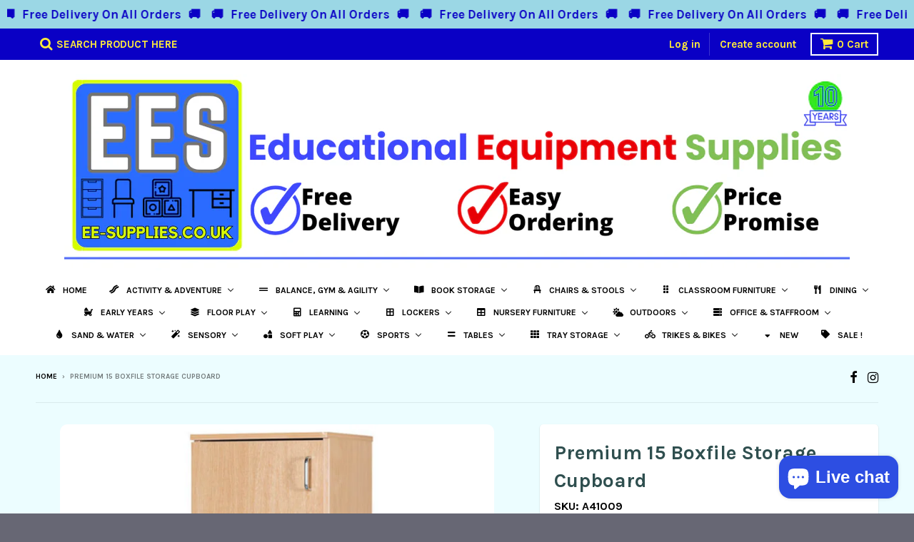

--- FILE ---
content_type: text/css
request_url: https://ee-supplies.co.uk/cdn/shop/t/58/assets/lfs-slidey-bar-custom.scss.css?v=153418238689913087641766362438
body_size: -620
content:
@media screen and (max-width: 500px){.slidey-bar-tab{padding:20px 10px 6px}}
/*# sourceMappingURL=/cdn/shop/t/58/assets/lfs-slidey-bar-custom.scss.css.map?v=153418238689913087641766362438 */


--- FILE ---
content_type: text/javascript; charset=utf-8
request_url: https://ee-supplies.co.uk/products/acorn-study-pod-bean-bag.js
body_size: 73
content:
{"id":4461507346478,"title":"Acorn Primary Study Pod Bean Bag Seat","handle":"acorn-study-pod-bean-bag","description":"\u003cul\u003e\n\u003cli\u003e\n\u003ch5\u003e\u003cspan style=\"color: #000000;\"\u003eA range of Acorn Bean Bags in high-quality soft to touch showerproof fabric.\u003c\/span\u003e\u003c\/h5\u003e\n\u003c\/li\u003e\n\u003cli\u003e\n\u003ch5\u003e\u003cspan style=\"color: #000000;\"\u003eEach bean bag features an inner bag to prevent any loss of filling.\u003c\/span\u003e\u003c\/h5\u003e\n\u003c\/li\u003e\n\u003cli\u003e\n\u003ch5\u003e\u003cspan style=\"color: #000000;\"\u003eUse indoor and out\u003c\/span\u003e\u003c\/h5\u003e\n\u003c\/li\u003e\n\u003cli\u003e\n\u003ch5\u003e\u003cspan style=\"color: #000000;\"\u003eAvailable in a range of bright \u0026amp; bold colours\u003c\/span\u003e\u003c\/h5\u003e\n\u003c\/li\u003e\n\u003cli\u003e\n\u003ch5\u003e\n\u003cspan style=\"color: #000000;\"\u003e\u003c\/span\u003e\u003cspan style=\"color: #000000;\"\u003eW600 x D600 x H800mm \u003c\/span\u003e\n\u003c\/h5\u003e\n\u003c\/li\u003e\n\u003cli\u003e\u003cstrong\u003e\u003cspan style=\"color: #ff0000;\"\u003eFree Delivery \u003c\/span\u003e\u003cspan style=\"color: #ff0000;\"\u003e |  \u003c\/span\u003e\u003cspan style=\"color: #ff0000;\"\u003ePrice Ex-Vat\u003cbr\u003e\u003c\/span\u003e\u003c\/strong\u003e\u003c\/li\u003e\n\u003c\/ul\u003e","published_at":"2020-03-09T10:54:17+00:00","created_at":"2020-03-09T10:54:17+00:00","vendor":"WILLOWBROOK","type":"TRAY STORAGE","tags":["acorn colour 1"],"price":9313,"price_min":9313,"price_max":9313,"available":true,"price_varies":false,"compare_at_price":null,"compare_at_price_min":0,"compare_at_price_max":0,"compare_at_price_varies":false,"variants":[{"id":42149479514337,"title":"Default Title","option1":"Default Title","option2":null,"option3":null,"sku":"SKU: D81122","requires_shipping":true,"taxable":true,"featured_image":null,"available":true,"name":"Acorn Primary Study Pod Bean Bag Seat","public_title":null,"options":["Default Title"],"price":9313,"weight":0,"compare_at_price":null,"inventory_management":null,"barcode":null,"requires_selling_plan":false,"selling_plan_allocations":[]}],"images":["\/\/cdn.shopify.com\/s\/files\/1\/2388\/7207\/products\/acorn-study-pod-bean-bag-bean-bags-www-ee-supplies-co-uk-30097148379333.jpg?v=1647466028","\/\/cdn.shopify.com\/s\/files\/1\/2388\/7207\/products\/acorn-study-pod-bean-bag-bean-bags-www-ee-supplies-co-uk-30094244315333.jpg?v=1647466032"],"featured_image":"\/\/cdn.shopify.com\/s\/files\/1\/2388\/7207\/products\/acorn-study-pod-bean-bag-bean-bags-www-ee-supplies-co-uk-30097148379333.jpg?v=1647466028","options":[{"name":"Title","position":1,"values":["Default Title"]}],"url":"\/products\/acorn-study-pod-bean-bag","media":[{"alt":"Acorn Primary Study Pod Bean Bag Seat - Educational Equipment Supplies","id":29545791979745,"position":1,"preview_image":{"aspect_ratio":1.0,"height":662,"width":662,"src":"https:\/\/cdn.shopify.com\/s\/files\/1\/2388\/7207\/products\/acorn-study-pod-bean-bag-bean-bags-www-ee-supplies-co-uk-30097148379333.jpg?v=1647466028"},"aspect_ratio":1.0,"height":662,"media_type":"image","src":"https:\/\/cdn.shopify.com\/s\/files\/1\/2388\/7207\/products\/acorn-study-pod-bean-bag-bean-bags-www-ee-supplies-co-uk-30097148379333.jpg?v=1647466028","width":662},{"alt":"Acorn Primary Study Pod Bean Bag Seat - Educational Equipment Supplies","id":29545792766177,"position":2,"preview_image":{"aspect_ratio":1.0,"height":800,"width":800,"src":"https:\/\/cdn.shopify.com\/s\/files\/1\/2388\/7207\/products\/acorn-study-pod-bean-bag-bean-bags-www-ee-supplies-co-uk-30094244315333.jpg?v=1647466032"},"aspect_ratio":1.0,"height":800,"media_type":"image","src":"https:\/\/cdn.shopify.com\/s\/files\/1\/2388\/7207\/products\/acorn-study-pod-bean-bag-bean-bags-www-ee-supplies-co-uk-30094244315333.jpg?v=1647466032","width":800}],"requires_selling_plan":false,"selling_plan_groups":[]}

--- FILE ---
content_type: text/javascript
request_url: https://limits.minmaxify.com/fetch-js/educational-equipment-supplies.myshopify.com?t=20251230210721&callback=minMaxify.initCartValidator
body_size: 14711
content:
!function(){function S(S,i,m,n){this.cart=i||{},this.opt=S,this.customer=m,this.messages=[],this.locale=n&&n.toLowerCase()}S.prototype={recalculate:function(S){this.isOk=!0,this.messages=!S&&[],this.isApplicable()&&(this._calcWeights(),this.addMsg("INTRO_MSG"),this._doSubtotal(),this._doItems(),this._doQtyTotals(),this._doWeight())},getMessages:function(){return this.messages||this.recalculate(),this.messages},isApplicable:function(){var S=this.cart._subtotal=Number(this.cart.total_price||0)/100,i=this.opt.overridesubtotal;if(!(i>0&&S>i)){for(var m=0,n=this.cart.items||[],s=0;s<n.length;s++)m+=Number(n[s].quantity);return this.cart._totalQuantity=m,1}},addMsg:function(S,i){if(!this.messages)return;const m=this.opt.messages;var n=m[S];if(m.locales&&this.locale){var s=(m.locales[this.locale]||{})[S];void 0!==s&&(n=s)}n&&(n=this._fmtMsg(unescape(n),i)),this.messages.push(n)},equalTo:function(S){if(this.isOk!==S.isOk)return!1;var i=this.getMessages(),m=S.messages||S.getMessages&&S.getMessages()||[];if(i.length!=m.length)return!1;for(var n=0;n<i.length;++n)if(i[n]!==m[n])return!1;return!0},_calcWeights:function(){this.weightUnit=this.opt.weightUnit||"g";var S=i[this.weightUnit]||1,m=this.cart.items;if(m)for(var n=0;n<m.length;n++){var s=m[n];s._weight=Math.round(Number(s.grams||0)*S*s.quantity*100)/100}this.cart._totalWeight=Math.round(Number(this.cart.total_weight||0)*S*100)/100},_doSubtotal:function(){var S=this.cart._subtotal,i=this.opt.minorder,m=this.opt.maxorder;S<i&&(this.addMsg("MIN_SUBTOTAL_MSG"),this.isOk=!1),m>0&&S>m&&(this.addMsg("MAX_SUBTOTAL_MSG"),this.isOk=!1)},_doWeight:function(){var S=this.cart._totalWeight,i=this.opt.weightmin,m=this.opt.weightmax;S<i&&(this.addMsg("MIN_WEIGHT_MSG"),this.isOk=!1),m>0&&S>m&&(this.addMsg("MAX_WEIGHT_MSG"),this.isOk=!1)},checkGenericLimit:function(S,i,m){if(!(S.quantity<i.min&&(this.addGenericError("MIN",S,i,m),m)||i.max&&S.quantity>i.max&&(this.addGenericError("MAX",S,i,m),m)||i.multiple>1&&S.quantity%i.multiple>0&&(this.addGenericError("MULT",S,i,m),m))){var n=S.line_price/100;void 0!==i.minAmt&&n<i.minAmt&&(this.addGenericError("MIN_SUBTOTAL",S,i,m),m)||i.maxAmt&&n>i.maxAmt&&this.addGenericError("MAX_SUBTOTAL",S,i,m)}},addGenericError:function(S,i,m,n){var s={item:i};n?(S="PROD_"+S+"_MSG",s.itemLimit=m,s.refItem=n):(S="GROUP_"+S+"_MSG",s.groupLimit=m),this.addMsg(S,s),this.isOk=!1},_buildLimitMaps:function(){var S=this.opt,i=S.items||[];S.bySKU={},S.byId={},S.byHandle={};for(var m=0;m<i.length;++m){var n=i[m];n.sku?S.bySKU[n.sku]=n:(n.h&&(S.byHandle[n.h]=n),n.id&&(S.byId[n.id]=n))}},_doItems:function(){var S,i=this.cart.items||[],m={},n={},s=this.opt;s.byHandle||this._buildLimitMaps(),(s.itemmin||s.itemmax||s.itemmult)&&(S={min:s.itemmin,max:s.itemmax,multiple:s.itemmult});for(var u=0;u<i.length;u++){var U=i[u],k=this.getCartItemKey(U),K=m[k],a=n[U.handle];K?(K.quantity+=U.quantity,K.line_price+=U.line_price,K._weight+=U._weight):K=m[k]={ref:U,quantity:U.quantity,line_price:U.line_price,grams:U.grams,_weight:U._weight,limit:this._getIndividualItemLimit(U)},a?(a.quantity+=U.quantity,a.line_price+=U.line_price,a._weight+=U._weight):a=n[U.handle]={ref:U,quantity:U.quantity,line_price:U.line_price,grams:U.grams,_weight:U._weight},a.limit&&a.limit.combine||(a.limit=K.limit)}for(var e in m){if(U=m[e])((C=U.limit||U.limitRule)?!C.combine:S)&&this.checkGenericLimit(U,C||S,U.ref)}for(var e in n){var C;if(U=n[e])(C=U.limit||U.limitRule)&&C.combine&&this.checkGenericLimit(U,C,U.ref)}},getCartItemKey:function(S){var i=S.handle;return i+=S.sku||S.variant_id},getCartItemIds:function(S){var i={handle:S.handle||"",product_id:S.product_id,sku:S.sku},m=i.handle.indexOf(" ");return m>0&&(i.sku=i.handle.substring(m+1),i.handle=i.handle.substring(0,m)),i},_getIndividualItemLimit:function(S){var i=this.opt,m=this.getCartItemIds(S);return i.bySKU[m.sku]||i.byId[m.product_id]||i.byHandle[m.handle]},getItemLimit:function(S){var i=this.opt;if(!i)return{};void 0===i.byHandle&&this._buildLimitMaps();var m=this._getIndividualItemLimit(S);return m||(m={min:i.itemmin,max:i.itemmax,multiple:i.itemmult}),m},calcItemLimit:function(S){var i=this.getItemLimit(S);(i={max:i.max||0,multiple:i.multiple||1,min:i.min,combine:i.combine}).min||(i.min=i.multiple);var m=this.opt.maxtotalitems||0;return(!i.max||m&&m<i.max)&&(i.max=m),i},_doQtyTotals:function(){var S=this.opt.maxtotalitems,i=this.opt.mintotalitems,m=this.opt.multtotalitems,n=this.cart._totalQuantity;0!=S&&n>S&&(this.addMsg("TOTAL_ITEMS_MAX_MSG"),this.isOk=!1),n<i&&(this.addMsg("TOTAL_ITEMS_MIN_MSG"),this.isOk=!1),m>1&&n%m>0&&(this.addMsg("TOTAL_ITEMS_MULT_MSG"),this.isOk=!1)},_fmtMsg:function(S,i){var m,n,s,u=this;return S.replace(/\{\{\s*(.*?)\s*\}\}/g,(function(S,U){try{m||(m=u._getContextMsgVariables(i)||{});var k=m[U];return void 0!==k?k:n||(n=m,u._setGeneralMsgVariables(n),void 0===(k=n[U]))?(s||(s=u._makeEvalFunc(m)),s(U)):k}catch(S){return'"'+S.message+'"'}}))},formatMoney:function(S){var i=this.opt.moneyFormat;if(void 0!==i){try{S=S.toLocaleString()}catch(S){}i&&(S=i.replace(/{{\s*amount[a-z_]*\s*}}/,S))}return S},_getContextMsgVariables(S){if(S){var i,m;if(S.itemLimit){var n=S.item,s=S.refItem||n,u=S.itemLimit;i={item:s,ProductQuantity:n.quantity,ProductName:u.combine&&unescape(s.product_title||u.name)||s.title,GroupTitle:u.title,ProductMinQuantity:u.min,ProductMaxQuantity:u.max,ProductQuantityMultiple:u.multiple},m=[["ProductAmount",Number(n.line_price)/100],["ProductMinAmount",u.minAmt],["ProductMaxAmount",u.maxAmt]]}if(S.groupLimit){n=S.item,s=S.refItem||n,u=S.groupLimit;i={item:s,GroupQuantity:n.quantity,GroupTitle:u.title,GroupMinQuantity:u.min,GroupMaxQuantity:u.max,GroupQuantityMultiple:u.multiple},m=[["GroupAmount",Number(n.line_price)/100],["GroupMinAmount",u.minAmt],["GroupMaxAmount",u.maxAmt]]}if(i){for(var U=0;U<m.length;U++){const S=m[U];isNaN(S[1])||Object.defineProperty(i,S[0],{get:this.formatMoney.bind(this,S[1])})}return i}}},_setGeneralMsgVariables:function(S){var i=this.cart,m=this.opt;S.CartWeight=i._totalWeight,S.CartMinWeight=m.weightmin,S.CartMaxWeight=m.weightmax,S.WeightUnit=this.weightUnit,S.CartQuantity=i._totalQuantity,S.CartMinQuantity=m.mintotalitems,S.CartMaxQuantity=m.maxtotalitems,S.CartQuantityMultiple=m.multtotalitems;for(var n=[["CartAmount",i._subtotal],["CartMinAmount",m.minorder],["CartMaxAmount",m.maxorder]],s=0;s<n.length;s++){const i=n[s];isNaN(i[1])||Object.defineProperty(S,i[0],{get:this.formatMoney.bind(this,i[1])})}},_makeEvalFunc:function(S){return new Function("_expr","with(this) return eval(_expr)").bind(S)}};var i={g:1,kg:.001,lb:.00220462,oz:.03527396},m={messages:{INTRO_MSG:"** Cannot Place Order - Minimum Qty Not Met **\n\n",PROD_MIN_MSG:"{{ProductName}}: <br>  <br>  You Need At Least {{ProductMinQuantity}} Of This Item To Be Able To Checkout. <br>",PROD_MAX_MSG:"{{ProductName}}: Must have at most {{ProductMaxQuantity}} of this item.",PROD_MULT_MSG:"{{ProductName}}: Quantity must be a multiple of {{ProductQuantityMultiple}}."},items:[{sku:"SKU: 0680+",min:10},{sku:"SKU: 0680+BC",min:10},{sku:"SKU: 0680+BG",min:10},{sku:"SKU: 0680+BP",min:10},{sku:"SKU: 0680+PA",min:10},{sku:"SKU: 0680+PC",min:10},{sku:"SKU: 0680+PG",min:10},{sku:"SKU: 0680+PG",min:10},{sku:"SKU: 0680+PG",min:10},{sku:"SKU: 0680+PP",min:10},{sku:"SKU: 0681+",min:10},{sku:"SKU: 2015",min:10},{sku:"SKU: 2015+",min:30},{sku:"SKU: 2017",min:10},{sku:"SKU: 2017-10",min:10},{sku:"SKU: 2017+",min:30},{sku:"SKU: 2018",min:10},{sku:"SKU: 2018+",min:30},{sku:"SKU: 2019",min:10},{sku:"SKU: 2019+",min:30},{sku:"SKU: 2020",min:10},{sku:"SKU: 2020",min:10},{sku:"SKU: 2020",min:10},{sku:"SKU: 2020 + SBP",min:6},{sku:"SKU: 2020 + SBP+",min:30},{sku:"SKU: 2020+",min:30},{sku:"SKU: 2020+",min:30},{sku:"SKU: 2020+",min:30},{sku:"SKU: 2020SP",min:6},{sku:"SKU: 2020SP+",min:30},{sku:"SKU: 2021",min:10},{sku:"SKU: 2021",min:10},{sku:"SKU: 2021",min:10},{sku:"SKU: 2021 + SBP",min:6},{sku:"SKU: 2021 + SBP+",min:30},{sku:"SKU: 2021+",min:30},{sku:"SKU: 2021+",min:30},{sku:"SKU: 2021+",min:30},{sku:"SKU: 2021SP",min:6},{sku:"SKU: 2021SP+",min:30},{sku:"SKU: 2040",min:7},{sku:"SKU: 2040 BP",min:5},{sku:"SKU: 2040 BP+",min:30},{sku:"SKU: 2040-10",min:10},{sku:"SKU: 2040+",min:30},{sku:"SKU: 2041",min:7},{sku:"SKU: 2041 BP",min:5},{sku:"SKU: 2041 BP +",min:30},{sku:"SKU: 2041+",min:30},{sku:"SKU: 2104",min:6},{sku:"SKU: 2104-10",min:10},{sku:"SKU: 2104+",min:30},{sku:"SKU: 2105",min:6},{sku:"SKU: 2105+",min:30},{sku:"SKU: 25RT1HH-MD",min:10},{sku:"SKU: 25RT1HH-MD-10",min:10},{sku:"SKU: 25RT1HH-MD+",min:30},{sku:"SKU: 304",min:7},{sku:"SKU: 304+",min:30},{sku:"SKU: 305",min:5},{sku:"SKU: 305+",min:30},{sku:"SKU: 3077",min:5},{sku:"SKU: 3077+",min:30},{sku:"SKU: 3088",min:4},{sku:"SKU: 3088+",min:30},{sku:"SKU: 35RT4",min:3},{sku:"SKU: 35RT4-BH",min:4},{sku:"SKU: 35RT4-BH-10",min:10},{sku:"SKU: 35RT5",min:6},{sku:"SKU: 35RT5",min:3},{sku:"SKU: 35RT5-BH",min:4},{min:30,sku:"SKU: 35RT5-MA"},{sku:"SKU: 408",min:4},{sku:"SKU: 408+",min:30},{sku:"SKU: 409",min:4},{sku:"SKU: 409+",min:30},{sku:"SKU: 412",min:3},{sku:"SKU: 412+",min:30},{sku:"SKU: 413",min:3},{sku:"SKU: 413+",min:30},{sku:"SKU: 44001",min:1},{sku:"SKU: 44001+",min:4},{sku:"SKU: 44002",min:1},{sku:"SKU: 44002+",min:4},{sku:"SKU: 44003",min:1},{sku:"SKU: 44003+",min:4},{sku:"SKU: 450W",min:4},{sku:"SKU: 450W+",min:30},{sku:"SKU: 455W",min:3},{sku:"SKU: 455W+",min:30},{sku:"SKU: A2501",min:1},{sku:"SKU: A2501+",min:5},{sku:"SKU: A3001+",min:5},{sku:"SKU: A4001",min:1},{sku:"SKU: A4001+",min:5},{sku:"SKU: ACA",min:25},{sku:"SKU: ACA+",min:40},{sku:"SKU: ACB",min:33},{sku:"SKU: ACB+",min:40},{sku:"SKU: ACC",min:33},{sku:"SKU: ACC+",min:40},{sku:"SKU: ACD",min:33},{sku:"SKU: ACD+",min:40},{sku:"SKU: ACE",min:33},{sku:"SKU: ACE-L",min:13},{sku:"SKU: ACE-L+",min:31},{sku:"SKU: ACE-SK",min:26},{sku:"SKU: ACE-SK+",min:41},{sku:"SKU: ACE+",min:40},{sku:"SKU: ACF",min:25},{sku:"SKU: ACF-L",min:13},{sku:"SKU: ACF-L+",min:31},{sku:"SKU: ACF-L+",min:31},{sku:"SKU: ACF-SK",min:26},{sku:"SKU: ACF-SK+",min:41},{sku:"SKU: ACF+",min:40},{sku:"SKU: AF1",min:23},{sku:"SKU: AF1+",min:31},{sku:"SKU: AF10+ LINK",min:18},{sku:"SKU: AF11+ LINK",min:18},{sku:"SKU: AF2",min:23},{sku:"SKU: AF2+",min:31},{sku:"SKU: AF3",min:23},{sku:"SKU: AF3+",min:31},{sku:"SKU: AF4",min:21},{sku:"SKU: AF4+",min:31},{sku:"SKU: AF5",min:21},{sku:"SKU: AF5+",min:31},{sku:"SKU: AF6",min:19},{sku:"SKU: AF6+",min:31},{sku:"SKU: AF6+ LINK",min:20},{sku:"SKU: AF7+ LINK",min:20},{sku:"SKU: AF8+ LINK",min:20},{sku:"SKU: AF9+ LINK",min:18},{sku:"SKU: AGP",min:9},{sku:"SKU: AGP+",min:30},{sku:"SKU: AHF1",min:10},{sku:"SKU: AHF1+",min:30},{sku:"SKU: AHF2",min:10},{sku:"SKU: AHF2+",min:30},{sku:"SKU: AHF3",min:10},{sku:"SKU: AHF3+",min:30},{sku:"SKU: AL/CC7",min:1},{sku:"SKU: AL/CC7+",min:5},{sku:"SKU: APSA",min:11},{sku:"SKU: ARI-4",min:8},{sku:"SKU: ARI-4+",min:30},{sku:"SKU: ARROW",min:6},{sku:"SKU: ARROW+",min:30},{sku:"SKU: AS1",min:21},{sku:"SKU: AS1+",min:31},{sku:"SKU: AS2",min:21},{sku:"SKU: AS2+",min:31},{sku:"SKU: AS3",min:21},{sku:"SKU: AS3+",min:31},{sku:"SKU: AS4",min:21},{sku:"SKU: AS4+",min:31},{sku:"SKU: AS5",min:31},{sku:"SKU: AS5",min:21},{sku:"SKU: ASL0",min:16},{sku:"SKU: ASL0+",min:30},{sku:"SKU: ASL1",min:16},{sku:"SKU: ASL1+",min:30},{sku:"SKU: ASL2",min:16},{sku:"SKU: ASL2+",min:30},{sku:"SKU: ASL3",min:16},{sku:"SKU: ASL3+",min:30},{sku:"SKU: ASL4",min:16},{sku:"SKU: ASL4+",min:30},{sku:"SKU: ASL5",min:16},{sku:"SKU: ASL5+",min:30},{sku:"SKU: ASLSK0",min:15},{sku:"SKU: ASLSK0+",min:30},{sku:"SKU: ASLSK1",min:15},{sku:"SKU: ASLSK1+",min:30},{sku:"SKU: ASLSK2",min:15},{sku:"SKU: ASLSK2+",min:30},{sku:"SKU: ASLSK3",min:15},{sku:"SKU: ASLSK3+",min:30},{sku:"SKU: ASLSK4",min:15},{sku:"SKU: ASLSK4+",min:30},{sku:"SKU: ASLSK5",min:15},{sku:"SKU: ASLSK5+",min:30},{sku:"SKU: AT/AA6",min:1},{sku:"SKU: AT/AA6+",min:5},{sku:"SKU: AT/CA6",min:1},{sku:"SKU: AT/CA6",min:1},{sku:"SKU: AT/CA6+",min:5},{sku:"SKU: AT/CA6+",min:5},{sku:"SKU: BRAD-01-CA",min:5},{sku:"SKU: BRAD-01-CA+",min:30},{sku:"SKU: BRAD-02",min:6},{sku:"SKU: BRAD-02+",min:30},{sku:"SKU: BSA",min:10},{sku:"SKU: BSA-10",min:10},{sku:"SKU: BSA+",min:30},{sku:"SKU: BSB",min:10},{sku:"SKU: BSB+",min:30},{sku:"SKU: BSC",min:10},{sku:"SKU: BSC+",min:30},{sku:"SKU: BSD",min:10},{sku:"SKU: BSD+",min:30},{sku:"SKU: BSE",min:10},{sku:"SKU: BSE+",min:30},{sku:"SKU: BSF",min:10},{sku:"SKU: BSF+",min:30},{sku:"SKU: C/AA25",min:1},{sku:"SKU: C/AA25+",min:5},{sku:"SKU: C/AB25",min:1},{sku:"SKU: C/AB25+",min:5},{sku:"SKU: C/AC25",min:1},{sku:"SKU: C/AC25+",min:5},{sku:"SKU: C/AD25",min:1},{sku:"SKU: C/AD25+",min:5},{sku:"SKU: C/AF25",min:1},{sku:"SKU: C/AF25+",min:5},{sku:"SKU: C/BA25",min:1},{sku:"SKU: C/BA25+",min:5},{sku:"SKU: C/BB25",min:1},{sku:"SKU: C/BB25+",min:5},{sku:"SKU: C/BC25",min:1},{sku:"SKU: C/BC25+",min:5},{sku:"SKU: C/BF25",min:1},{sku:"SKU: C/BF25+",min:5},{sku:"SKU: C/CA25",min:1},{sku:"SKU: C/CA25+",min:5},{sku:"SKU: C/CB25",min:1},{sku:"SKU: C/CB25+",min:5},{sku:"SKU: C/CC25",min:1},{sku:"SKU: C/CC25+",min:5},{sku:"SKU: C/CF25",min:1},{sku:"SKU: C/CF25+",min:5},{sku:"SKU: C/DA25",min:1},{sku:"SKU: C/DA25+",min:5},{sku:"SKU: C/DB25",min:1},{sku:"SKU: C/DB25+",min:5},{sku:"SKU: C/DC25",min:1},{sku:"SKU: C/DC25+",min:5},{sku:"SKU: CBC05V",min:10},{sku:"SKU: CBC05V+",min:23},{sku:"SKU: CBCB",min:10},{sku:"SKU: CBCB+",min:23},{sku:"SKU: CBCBL",min:10},{sku:"SKU: CBCBL+",min:23},{sku:"SKU: CBCBR",min:10},{sku:"SKU: CBCBR+",min:23},{sku:"SKU: CBCGB",min:10},{sku:"SKU: CBCGB+",min:23},{sku:"SKU: CBCGR",min:10},{sku:"SKU: CBCGR+",min:23},{sku:"SKU: CBCRAFT-126-MD",min:2},{sku:"SKU: CBCRAFT-126-MD10",min:10},{sku:"SKU: CBCRAFT-126-PS",min:2},{sku:"SKU: CBCRAFT-126-PS10",min:10},{sku:"SKU: CBCRAFT-126-TRES",min:2},{sku:"SKU: CBCRAFT-126-TRES10",min:10},{sku:"SKU: CBCRAFT-127-MD",min:2},{sku:"SKU: CBCRAFT-127-MD",min:2},{sku:"SKU: CBCRAFT-127-MD10",min:10},{sku:"SKU: CBCRAFT-127-PS",min:2},{sku:"SKU: CBCRAFT-127-PS10",min:10},{sku:"SKU: CBCRAFT-127-TRES",min:2},{sku:"SKU: CBCRAFT-127-TRES10",min:10},{sku:"SKU: CBCRAFT-157-MD",min:1},{sku:"SKU: CBCRAFT-157-MD",min:2},{sku:"SKU: CBCRAFT-157-MD10",min:10},{sku:"SKU: CBCRAFT-157-PS",min:2},{sku:"SKU: CBCRAFT-157-PS10",min:10},{sku:"SKU: CBCRAFT-157-TRES",min:2},{sku:"SKU: CBCRAFT-157-TRES10",min:10},{sku:"SKU: CBSQ-10C-MD",min:4},{sku:"SKU: CBSQ-10C-MD+",min:30},{sku:"SKU: CBSQ-10C-PS",min:3},{sku:"SKU: CBSQ-10C-PS+",min:30},{sku:"SKU: CBSQ-115-B",min:4},{sku:"SKU: CBSQ-115-B+",min:30},{sku:"SKU: CBSQ-115-MD",min:4},{sku:"SKU: CBSQ-115-MD-10",min:10},{sku:"SKU: CBSQ-115-MD+",min:30},{sku:"SKU: CBSQ-115-MDT",min:3},{sku:"SKU: CBSQ-115-MDT+",min:30},{sku:"SKU: CBSQ-115-PS",min:4},{sku:"SKU: CBSQ-115-PS+",min:30},{sku:"SKU: CBSQ-115-PSTR2",min:3},{sku:"SKU: CBSQ-115-PSTR2+",min:30},{sku:"SKU: CBSQ-115-PSWB",min:4},{sku:"SKU: CBSQ-115-PSWB+",min:30},{sku:"SKU: CBSQ-11C-MD",min:4},{sku:"SKU: CBSQ-11C-MD+",min:30},{sku:"SKU: CBSQ-11C-PS",min:3},{sku:"SKU: CBSQ-11C-PS+",min:30},{sku:"SKU: CBSQ-11LE-B",min:4},{sku:"SKU: CBSQ-11LE-B",min:4},{sku:"SKU: CBSQ-11LE-B+",min:30},{sku:"SKU: CBSQ-11LE-MD",min:4},{sku:"SKU: CBSQ-11LE-MD-10",min:10},{sku:"SKU: CBSQ-11LE-MD+",min:30},{sku:"SKU: CBSQ-11LE-PS",min:4},{sku:"SKU: CBSQ-11LE-PS",min:4},{sku:"SKU: CBSQ-11LE-PS+",min:30},{sku:"SKU: CBSQ-11LE-PS+",min:30},{sku:"SKU: CBSQ-11SC-MD",min:4},{sku:"SKU: CBSQ-11SC-MD+",min:30},{sku:"SKU: CBSQ-11SC-PS",min:4},{sku:"SKU: CBSQ-11SC-PS+",min:30},{sku:"SKU: CBSQ-126-B",min:4},{sku:"SKU: CBSQ-126-B+",min:30},{sku:"SKU: CBSQ-126-MD",min:4},{sku:"SKU: CBSQ-126-MD+",min:30},{sku:"SKU: CBSQ-126-MDT",min:3},{sku:"SKU: CBSQ-126-MDT+",min:30},{sku:"SKU: CBSQ-126-PS",min:4},{sku:"SKU: CBSQ-126-PS+",min:30},{sku:"SKU: CBSQ-126-PSTR2",min:3},{sku:"SKU: CBSQ-126-PSTR2+",min:30},{sku:"SKU: CBSQ-126-PSWB",min:4},{sku:"SKU: CBSQ-126-PSWB+",min:30},{sku:"SKU: CBSQ-127-B",min:4},{sku:"SKU: CBSQ-127-B+",min:30},{sku:"SKU: CBSQ-127-MD",min:4},{sku:"SKU: CBSQ-127-MD+",min:30},{sku:"SKU: CBSQ-127-PS",min:4},{sku:"SKU: CBSQ-127-PS+",min:30},{sku:"SKU: CBSQ-127-PSWB",min:4},{sku:"SKU: CBSQ-127-PSWB+",min:30},{sku:"SKU: CBSQ-12C-MD",min:4},{sku:"SKU: CBSQ-12C-MD+",min:30},{sku:"SKU: CBSQ-12C-PS",min:3},{sku:"SKU: CBSQ-12C-PS+",min:30},{sku:"SKU: CBSQ-12LE-B+",min:30},{sku:"SKU: CBSQ-12LE-MD",min:4},{sku:"SKU: CBSQ-12LE-MD+",min:30},{sku:"SKU: CBSQ-12SC-MD",min:4},{sku:"SKU: CBSQ-12SC-MD+",min:30},{sku:"SKU: CBSQ-12SC-PS",min:4},{sku:"SKU: CBSQ-12SC-PS+",min:30},{sku:"SKU: CBSQ-157-B",min:4},{sku:"SKU: CBSQ-157-B+",min:30},{sku:"SKU: CBSQ-157-MD",min:4},{sku:"SKU: CBSQ-157-MD+",min:30},{sku:"SKU: CBSQ-157-PS",min:4},{sku:"SKU: CBSQ-157-PS+",min:30},{sku:"SKU: CBSQ-157-PSWB",min:4},{sku:"SKU: CBSQ-157-PSWB+",min:30},{sku:"SKU: CBSQ-187-B",min:4},{sku:"SKU: CBSQ-187-B+",min:30},{sku:"SKU: CBSQ-187-MD",min:4},{sku:"SKU: CBSQ-187-MD+",min:30},{sku:"SKU: CBSQ-187-PS",min:4},{sku:"SKU: CBSQ-187-PS+",min:30},{sku:"SKU: CBSQ-187-PSWB",min:4},{sku:"SKU: CBSQ-187-PSWB+",min:30},{sku:"SKU: CBSQ-55-B",min:5},{sku:"SKU: CBSQ-55-B+",min:30},{sku:"SKU: CBSQ-55-MD",min:5},{sku:"SKU: CBSQ-55-MD-10",min:10},{sku:"SKU: CBSQ-55-MD+",min:30},{sku:"SKU: CBSQ-55-PS",min:4},{sku:"SKU: CBSQ-55-PS+",min:30},{sku:"SKU: CBSQ-55-PSWB",min:4},{sku:"SKU: CBSQ-55-PSWB+",min:30},{sku:"SKU: CBSQ-66-B",min:5},{sku:"SKU: CBSQ-66-B+",min:30},{sku:"SKU: CBSQ-66-MD",min:6},{sku:"SKU: CBSQ-66-MD-10",min:10},{sku:"SKU: CBSQ-66-MD+",min:30},{sku:"SKU: CBSQ-66-PSWB",min:4},{sku:"SKU: CBSQ-66-PSWB+",min:30},{sku:"SKU: CBSQ-77-B",min:5},{sku:"SKU: CBSQ-77-B+",min:30},{sku:"SKU: CBSQ-77-MD",min:6},{sku:"SKU: CBSQ-77-MD-10",min:10},{sku:"SKU: CBSQ-77-MD+",min:30},{sku:"SKU: CBSQ-77-PSWB",min:4},{sku:"SKU: CBSQ-77-PSWB+",min:30},{sku:"SKU: CBSQ-7C-MD",min:4},{sku:"SKU: CBSQ-7C-MD-10",min:10},{sku:"SKU: CBSQ-7C-MD+",min:30},{sku:"SKU: CBSQ-7C-PS",min:3},{sku:"SKU: CBSQ-7C-PS+",min:30},{sku:"SKU: CCBSQ-157-MD",min:4},{sku:"SKU: CCBSQ-157-MD+",min:30},{sku:"SKU: CD35/S",min:1},{sku:"SKU: CD35/S+",min:5},{sku:"SKU: CF4038",min:1},{sku:"SKU: CF4038+",min:6},{sku:"SKU: CFRAME-CRAFT-126-MD",min:2},{sku:"SKU: CFRAME-CRAFT-126-PS",min:2},{sku:"SKU: CFRAME-CRAFT-127-MD",min:2},{sku:"SKU: CFRAME-CRAFT-127-PS",min:2},{sku:"SKU: CFRAME-CRAFT-157-MD",min:2},{sku:"SKU: CFRAME-CRAFT-157-PS",min:2},{sku:"SKU: CFRAME-PRCRAFT-126-MD",min:2},{sku:"SKU: CFRAME-PRCRAFT-126-PS",min:2},{sku:"SKU: CFRAME-PRCRAFT-126-TRES",min:2},{sku:"SKU: CFRAME-PRCRAFT-127-MD",min:2},{sku:"SKU: CFRAME-PRCRAFT-127-PS",min:2},{sku:"SKU: CFRAME-PRCRAFT-127-TRES",min:2},{sku:"SKU: CFRAME-PRCRAFT-157-MD",min:2},{sku:"SKU: CFRAME-PRCRAFT-157-PS",min:2},{sku:"SKU: CFRAME-PRCRAFT-157-TRES",min:2},{sku:"SKU: CFT36",min:1},{sku:"SKU: CFT36+",min:4},{sku:"SKU: CFT36++",min:11},{sku:"SKU: CFT36+++",min:12},{sku:"SKU: CFT42",min:2},{sku:"SKU: CFT42+",min:4},{sku:"SKU: CFT42++",min:13},{sku:"SKU: CFT426",min:2},{sku:"SKU: CFT426+",min:4},{sku:"SKU: CFT426++",min:12},{sku:"SKU: CFT4R",min:2},{sku:"SKU: CFT4R+",min:4},{sku:"SKU: CFT4R++",min:8},{sku:"SKU: CFT526",min:2},{sku:"SKU: CFT526+",min:4},{sku:"SKU: CFT526++",min:11},{sku:"SKU: CFT5R",min:1},{sku:"SKU: CFT5R+",min:4},{sku:"SKU: CFT5R++",min:12},{sku:"SKU: CFT626",min:2},{sku:"SKU: CFT626+",min:4},{sku:"SKU: CFT626++",min:11},{sku:"SKU: CFT626A",min:2},{sku:"SKU: CFT626A+",min:4},{sku:"SKU: CFT626A++",min:8},{sku:"SKU: CFT626F",min:3},{sku:"SKU: CFT626F+",min:11},{sku:"SKU: CFT63",min:2},{sku:"SKU: CFT63+",min:4},{sku:"SKU: CFT63++",min:8},{sku:"SKU: CHIA-SB-LW",min:10},{sku:"SKU: CHIA-SB-LW+",min:21},{sku:"SKU: CON-M-PS",min:2},{sku:"SKU: CP/AA525",min:5},{sku:"SKU: CP/AA525",min:1},{sku:"SKU: CP/AB525",min:1},{sku:"SKU: CP/AB525+",min:5},{sku:"SKU: CP/AC525",min:1},{sku:"SKU: CP/AC525+",min:5},{sku:"SKU: CP/AD525",min:1},{sku:"SKU: CP/AD525+",min:5},{sku:"SKU: CP/BA525",min:1},{sku:"SKU: CP/BA525+",min:5},{sku:"SKU: CP/BB525",min:1},{sku:"SKU: CP/BB525+",min:5},{sku:"SKU: CP/BC525",min:1},{sku:"SKU: CP/BC525+",min:5},{sku:"SKU: CP/CA525",min:1},{sku:"SKU: CP/CA525+",min:5},{sku:"SKU: CP/CB525",min:1},{sku:"SKU: CP/CB525+",min:5},{sku:"SKU: CP/CC525",min:1},{sku:"SKU: CP/CC525+",min:5},{sku:"SKU: CP/DA525",min:1},{sku:"SKU: CP/DA525+",min:5},{sku:"SKU: CP/DB525",min:1},{sku:"SKU: CP/DB525+",min:5},{sku:"SKU: CP/DC525",min:1},{sku:"SKU: CP/DC525+",min:5},{sku:"SKU: CRAFT-126-MD",min:2},{sku:"SKU: CRAFT-126-MD10",min:10},{sku:"SKU: CRAFT-126-PS",min:2},{sku:"SKU: CRAFT-126-PS10",min:10},{sku:"SKU: CRAFT-126-TRES10",min:10},{sku:"SKU: CRAFT-127-MD",min:2},{sku:"SKU: CRAFT-127-MD10",min:10},{sku:"SKU: CRAFT-127-PS",min:2},{sku:"SKU: CRAFT-127-PS10",min:10},{sku:"SKU: CRAFT-127-TRES10",min:10},{sku:"SKU: CRAFT-157-MD",min:2},{sku:"SKU: CRAFT-157-MD10",min:10},{sku:"SKU: CRAFT-157-PS",min:2},{sku:"SKU: CRAFT-157-PS10",min:10},{sku:"SKU: CRAFT-157-TRES10",min:10},{sku:"SKU: CRSB-OAK",min:10},{sku:"SKU: CRSB-OAK+",min:21},{sku:"SKU: CRSB-RUSTIC",min:10},{sku:"SKU: CRSB-RUSTIC+",min:21},{sku:"SKU: D7",min:5},{sku:"SKU: D7+",min:30},{sku:"SKU: D8",min:5},{sku:"SKU: D8+",min:30},{sku:"SKU: D9",min:5},{sku:"SKU: D9+",min:30},{sku:"SKU: DGW1",min:20},{sku:"SKU: DGW1+",min:31},{sku:"SKU: DGW2",min:20},{sku:"SKU: DGW2+",min:31},{sku:"SKU: DGW3",min:20},{sku:"SKU: DGW3+",min:31},{sku:"SKU: DGW4",min:20},{sku:"SKU: DGW4+",min:31},{sku:"SKU: DGW5",min:20},{sku:"SKU: DGW5+",min:31},{sku:"SKU: DT40",min:6},{sku:"SKU: DT40+",min:21},{sku:"SKU: E/AB4",min:1},{sku:"SKU: E/AB4+",min:5},{sku:"SKU: E/AC4",min:1},{sku:"SKU: E/AC4+",min:5},{sku:"SKU: E/AF4",min:1},{sku:"SKU: E/AF4+",min:5},{sku:"SKU: E/CB4",min:1},{sku:"SKU: E/CB4+",min:5},{sku:"SKU: E/CC4",min:1},{sku:"SKU: E/CC4+",min:5},{sku:"SKU: E/CF4",min:1},{sku:"SKU: E/CF4+",min:5},{sku:"SKU: E/DB4",min:1},{sku:"SKU: E/DB4+",min:5},{sku:"SKU: E/DC4",min:1},{sku:"SKU: E/DC4+",min:5},{sku:"SKU: E4SPT+",min:5},{sku:"SKU: E4WPB+",min:5},{sku:"SKU: E6SPT",min:5},{sku:"SKU: E6WPB+",min:5},{sku:"SKU: E8SPT+",min:5},{sku:"SKU: E8SR+",min:5},{sku:"SKU: E8WPB+",min:5},{sku:"SKU: EA",min:20},{sku:"SKU: EA+",min:30},{sku:"SKU: EB",min:11},{sku:"SKU: EB+",min:31},{sku:"SKU: EBC01",min:10},{sku:"SKU: EBC01+",min:23},{sku:"SKU: EBC02",min:10},{sku:"SKU: EBC02 +",min:23},{sku:"SKU: EBC05",min:10},{sku:"SKU: EBC05+",min:23},{sku:"SKU: EBC05V",min:10},{sku:"SKU: EBC05V+",min:23},{sku:"SKU: EBS",min:20},{sku:"SKU: EBS+",min:31},{sku:"SKU: EC",min:20},{sku:"SKU: EC+",min:30},{sku:"SKU: ECO-1",min:11},{sku:"SKU: ECO-1",min:11},{sku:"SKU: ECO-2",min:11},{sku:"SKU: ECO-2",min:11},{sku:"SKU: ECO-3",min:20},{sku:"SKU: ECO-3",min:20},{sku:"SKU: ECO-4",min:20},{sku:"SKU: ECO-4",min:20},{sku:"SKU: ECO-5",min:51},{sku:"SKU: ECO-5",min:51},{sku:"SKU: ECO-6",min:51},{sku:"SKU: ECO-6",min:51},{sku:"SKU: ECS",min:20},{sku:"SKU: ECS+",min:30},{sku:"SKU: ED",min:20},{sku:"SKU: ED+",min:30},{sku:"SKU: EDGE1",min:10},{sku:"SKU: EDGE1+",min:30},{sku:"SKU: EDGET",min:1},{sku:"SKU: EDGET+",min:4},{sku:"SKU: EDS",min:20},{sku:"SKU: EDS+",min:30},{sku:"SKU: EE",min:20},{sku:"SKU: EE+",min:30},{sku:"SKU: EEL",min:8},{sku:"SKU: EES",min:20},{sku:"SKU: EES+",min:30},{sku:"SKU: EEST1",min:10},{sku:"SKU: EEST2",min:10},{sku:"SKU: EF",min:20},{sku:"SKU: EF+",min:30},{min:100,sku:"SKU: EF0001S 100-499"},{min:2,sku:"SKU: EF0001S 2-25"},{min:26,sku:"SKU: EF0001S 26-9"},{min:500,sku:"SKU: EF0001S 500+"},{sku:"SKU: EFS",min:20},{sku:"SKU: EFS+",min:30},{sku:"SKU: EFT34",min:1},{sku:"SKU: EFT34+",min:5},{sku:"SKU: EFT34++",min:19},{sku:"SKU: EFT42",min:1},{sku:"SKU: EFT42+",min:5},{sku:"SKU: EFT42++",min:19},{sku:"SKU: EFT4R",min:1},{sku:"SKU: EFT4R+",min:3},{sku:"SKU: EFT4R++",min:11},{sku:"SKU: EFT526",min:1},{sku:"SKU: EFT526+",min:4},{sku:"SKU: EFT526++",min:13},{sku:"SKU: EFT5R",min:1},{sku:"SKU: EFT5R+",min:3},{sku:"SKU: EFT5R++",min:8},{sku:"SKU: EFT626",min:1},{sku:"SKU: EFT626+",min:4},{sku:"SKU: EFT626++",min:13},{sku:"SKU: EL",min:16},{sku:"SKU: EL+",min:30},{sku:"SKU: ELITE-126-PS",min:2},{sku:"SKU: ELITE-12LE-PS",min:2},{sku:"SKU: ELITE-12SC-PS",min:2},{sku:"SKU: EN-ONE-HB610",min:12},{sku:"SKU: EN-ONE-HB610",min:12},{sku:"SKU: EN-ONE-HB610+",min:35},{sku:"SKU: EN-ONE-HB610+",min:21},{sku:"SKU: EN-ONE-LB610**",min:13},{sku:"SKU: EN-ONE-LB610**+",min:36},{sku:"SKU: EN-ONE-LB685**",min:13},{sku:"SKU: EN-ONE-LB685**+",min:36},{sku:"SKU: EN-ONE1",min:10},{sku:"SKU: EN-ONE1++",min:36},{sku:"SKU: EN-ONE2",min:10},{sku:"SKU: EN-ONE2++",min:36},{sku:"SKU: EN-ONE3",min:10},{sku:"SKU: EN-ONE3++",min:32},{sku:"SKU: EN-ONE4",min:10},{sku:"SKU: EN-ONE4++",min:29},{sku:"SKU: EN-ONE5",min:10},{sku:"SKU: EN-ONE5++",min:25},{sku:"SKU: EN-ONE6",min:10},{sku:"SKU: EN-ONE6++",min:24},{sku:"SKU: EN‐CT1",min:13},{sku:"SKU: EN‐CT2",min:13},{sku:"SKU: EN‐CT3",min:13},{sku:"SKU: EN‐CT4",min:13},{sku:"SKU: EN‐CT5",min:13},{sku:"SKU: EN/AA35/S",min:1},{sku:"SKU: EN/AA35/S+",min:5},{sku:"SKU: EN/AF35/S",min:1},{sku:"SKU: EN/AF35/S+",min:5},{sku:"SKU: EN/AF35H/S",min:1},{sku:"SKU: EN/AF35H/S+",min:5},{sku:"SKU: EN/AH35H/S",min:1},{sku:"SKU: EN/AH35H/S+",min:5},{sku:"SKU: EN/BB42+",min:5},{sku:"SKU: EN/BD35/S",min:1},{sku:"SKU: EN/BD35/S+",min:5},{sku:"SKU: EN/BK37/S",min:1},{sku:"SKU: EN/BK37/S+",min:5},{sku:"SKU: EN/CA35/S",min:1},{sku:"SKU: EN/CA35/S+",min:5},{sku:"SKU: EN/CA38/S",min:1},{sku:"SKU: EN/CA38/S+",min:5},{sku:"SKU: EN/CA48/S",min:1},{sku:"SKU: EN/CA48/S+",min:5},{sku:"SKU: EN/CC42+",min:5},{sku:"SKU: EN/CC42+",min:5},{sku:"SKU: EN/CF35/S",min:1},{sku:"SKU: EN/CF35/S+",min:5},{sku:"SKU: EN/CK37/S",min:1},{sku:"SKU: EN/CK37/S+",min:5},{sku:"SKU: EN/CT37/S",min:1},{sku:"SKU: EN/CT37/S+",min:5},{sku:"SKU: EN/CT38/S",min:1},{sku:"SKU: EN/CT38/S",min:1},{sku:"SKU: EN/CT38/S+",min:5},{sku:"SKU: EN/CT38/S+",min:5},{sku:"SKU: EN/DA35/S",min:1},{sku:"SKU: EN/DA35/S+",min:5},{sku:"SKU: EN/DB37/S",min:1},{sku:"SKU: EN/DB37/S+",min:5},{sku:"SKU: EN/DB38/S",min:1},{sku:"SKU: EN/DB38/S+",min:5},{sku:"SKU: EN/DB48/S",min:1},{sku:"SKU: EN/DB48/S+",min:5},{sku:"SKU: EN/DD35/S",min:1},{sku:"SKU: EN/DD35/S+",min:5},{sku:"SKU: EN/DD37/S",min:1},{sku:"SKU: EN/DD37/S+",min:5},{sku:"SKU: EN/DD48/S",min:1},{sku:"SKU: EN/DD48/S+",min:5},{sku:"SKU: EN/DF35/S",min:1},{sku:"SKU: EN/DF35/S+",min:5},{sku:"SKU: EN/DF35H/S",min:1},{sku:"SKU: EN/DF35H/S+",min:5},{sku:"SKU: EN/DH35H/S",min:1},{sku:"SKU: EN/DH35H/S+",min:5},{sku:"SKU: EN/DH48/S",min:1},{sku:"SKU: EN/DH48/S+",min:5},{sku:"SKU: EN/DL35/S",min:1},{sku:"SKU: EN/DL35/S+",min:5},{sku:"SKU: EN/DS37/S",min:1},{sku:"SKU: EN/DS37/S+",min:5},{sku:"SKU: EN/DT35/S+",min:5},{sku:"SKU: EN/ED35/S",min:1},{sku:"SKU: EN/ED35/S",min:1},{sku:"SKU: EN/ED35/S+",min:5},{sku:"SKU: EN/ED35/S+",min:5},{sku:"SKU: EN/ED48/S",min:1},{sku:"SKU: EN/ED48/S+",min:5},{sku:"SKU: EN/FA38/S",min:1},{sku:"SKU: EN/FA38/S+",min:5},{sku:"SKU: EN/FA48/S",min:1},{sku:"SKU: EN/FA48/S+",min:5},{sku:"SKU: EN/FF35/S",min:1},{sku:"SKU: EN/FF35/S",min:1},{sku:"SKU: EN/FF35/S+",min:5},{sku:"SKU: EN/FF35/S+",min:5},{sku:"SKU: EN/GG35/S",min:1},{sku:"SKU: EN/GG35/S",min:1},{sku:"SKU: EN/GG35/S",min:1},{sku:"SKU: EN/GG35/S+",min:5},{sku:"SKU: EN/GG35/S+",min:5},{sku:"SKU: EN/GG35/S+",min:5},{sku:"SKU: EN/GG48/S",min:1},{sku:"SKU: EN/GG48/S+",min:5},{sku:"SKU: EN/HX37+",min:5},{sku:"SKU: EN/SET1/OD",min:1},{sku:"SKU: EN/SET1/OD+",min:5},{sku:"SKU: EN/SET2/OD",min:1},{sku:"SKU: EN/SET2/OD+",min:5},{sku:"SKU: EN/SET3/OD",min:1},{sku:"SKU: EN/SET3/OD+",min:5},{sku:"SKU: EN/SET6/OD",min:1},{sku:"SKU: EN/SET6/OD+",min:5},{sku:"SKU: EN1 Size 1 [260mm]",min:15},{sku:"SKU: EN1 Size 1 [260mm]+",min:25},{sku:"SKU: EN101",min:17},{sku:"SKU: EN101+",min:31},{sku:"SKU: EN102",min:16},{sku:"SKU: EN102+",min:31},{sku:"SKU: EN103",min:16},{sku:"SKU: EN103+",min:31},{sku:"SKU: EN104",min:16},{sku:"SKU: EN104+",min:31},{sku:"SKU: EN105",min:16},{sku:"SKU: EN105+",min:31},{sku:"SKU: EN106",min:16},{sku:"SKU: EN106+",min:31},{sku:"SKU: EN116",min:10},{sku:"SKU: EN116+",min:26},{sku:"SKU: EN117",min:26},{sku:"SKU: EN12",min:10},{sku:"SKU: EN13",min:31},{sku:"SKU: EN2 Size 2 [310mm]",min:15},{sku:"SKU: EN2 Size 2 [310mm]+",min:25},{sku:"SKU: EN3 [350mm]",min:15},{sku:"SKU: EN3 [350mm]+",min:25},{sku:"SKU: EN4 [380mm]",min:15},{sku:"SKU: EN4 [380mm]+",min:25},{sku:"SKU: EN406",min:13},{sku:"SKU: EN406",min:11},{sku:"SKU: EN406+",min:31},{sku:"SKU: EN5 [430mm]",min:15},{sku:"SKU: EN5 [430mm]+",min:25},{sku:"SKU: EN50",min:9},{sku:"SKU: EN51",min:9},{sku:"SKU: EN52",min:8},{sku:"SKU: EN6 [460mm]",min:15},{sku:"SKU: EN6 [460mm]+",min:25},{sku:"SKU: EN70",min:10},{sku:"SKU: EN70+",min:30},{sku:"SKU: EN71",min:10},{sku:"SKU: EN71+",min:30},{sku:"SKU: EN72",min:12},{sku:"SKU: EN73",min:30},{sku:"SKU: EN80",min:8},{sku:"SKU: EN80+",min:30},{sku:"SKU: EN81",min:8},{sku:"SKU: EN81+",min:30},{sku:"SKU: EN90",min:10},{sku:"SKU: EN90+",min:23},{sku:"SKU: EN90++",min:31},{sku:"SKU: EQUPR-115-PS",min:2},{sku:"SKU: EQUPR-115-PS+",min:30},{sku:"SKU: EQUPR-11C-PS",min:3},{sku:"SKU: EQUPR-11C-PS+",min:30},{sku:"SKU: EQUPR-11LE-PS",min:2},{sku:"SKU: EQUPR-11LE-PS+",min:30},{sku:"SKU: EQUPR-11SC-PS",min:3},{sku:"SKU: EQUPR-11SC-PS+",min:30},{sku:"SKU: EQUPR-126-PS",min:2},{sku:"SKU: EQUPR-126-PS+",min:30},{sku:"SKU: EQUPR-12C-PS",min:3},{sku:"SKU: EQUPR-12C-PS+",min:30},{sku:"SKU: EQUPR-12LE-PS",min:2},{sku:"SKU: EQUPR-12LE-PS+",min:30},{sku:"SKU: EQUPR-12SC-PS",min:3},{sku:"SKU: EQUPR-12SC-PS+",min:30},{sku:"SKU: EQUPR-157-PS",min:2},{sku:"SKU: EQUPR-157-PS+",min:30},{sku:"SKU: EQUPR-66-PS",min:3},{sku:"SKU: EQUPR-66-PS+",min:30},{sku:"SKU: EQUPR-77-PS",min:3},{sku:"SKU: EQUPR-77-PS+",min:30},{sku:"SKU: EQUPR-ARCV2-PS",min:2},{sku:"SKU: ESBP",min:8},{sku:"SKU: ESP",min:10},{sku:"SKU: ESS/PT1260",min:10},{sku:"SKU: ESS/PT1260FM",min:10},{sku:"SKU: ESS/PT1260SP",min:10},{sku:"SKU: ESS/PT1260SPF",min:10},{sku:"SKU: ESS/TB1260",min:10},{sku:"SKU: EUR-126-MD",min:2},{sku:"SKU: EUR-157-MD",min:2},{sku:"SKU: EUR-66-MD",min:3},{sku:"SKU: EVO10",min:11},{sku:"SKU: EVO10",min:14},{sku:"SKU: EVO10+",min:30},{sku:"SKU: EVO10+",min:30},{sku:"SKU: EVO11",min:11},{sku:"SKU: EVO11+",min:30},{sku:"SKU: EVO20",min:13},{sku:"SKU: EVO20+",min:30},{sku:"SKU: EVO21",min:14},{sku:"SKU: EVO21+",min:30},{sku:"SKU: EVO30",min:8},{sku:"SKU: EVO30+",min:30},{sku:"SKU: EVO40",min:9},{sku:"SKU: EVO40+",min:30},{sku:"SKU: EVO5",min:15},{sku:"SKU: EVO5+",min:30},{sku:"SKU: EVO525",min:13},{sku:"SKU: EVO525+",min:30},{sku:"SKU: EVO6",min:16},{sku:"SKU: EVO6+",min:30},{sku:"SKU: EVO625",min:13},{sku:"SKU: EVO625+",min:30},{sku:"SKU: EWR",min:7},{sku:"SKU: EXHD1",min:10},{sku:"SKU: EXHD1+",min:30},{sku:"SKU: EXMF4PG-71-BH-DP1",min:7},{sku:"SKU: EXMF4PG-71-BH-DP1+",min:30},{sku:"SKU: EXMF4PG-71-BH-DP1++",min:50},{sku:"SKU: FC4518",min:13},{sku:"SKU: FC4518+",min:31},{sku:"SKU: FFB6",min:2},{sku:"SKU: FFB6+",min:8},{sku:"SKU: FFB6++",min:21},{sku:"SKU: FFBT1618",min:1,max:3},{sku:"SKU: FFBT1618+",min:4},{sku:"SKU: FFBT1618++",min:13},{sku:"SKU: FFBT623"},{sku:"SKU: FFBT623+",min:4},{sku:"SKU: FFBT623++",min:13},{sku:"SKU: FL1",min:19},{sku:"SKU: FL2",min:19},{sku:"SKU: FL3",min:19},{sku:"SKU: FL4",min:14},{sku:"SKU: FL5",min:11},{sku:"SKU: FL6",min:11},{sku:"SKU: FORM23",min:15},{sku:"SKU: FORM23+",min:31},{sku:"SKU: FT-1",min:1},{sku:"SKU: FT-1+",min:4},{sku:"SKU: FT4106",min:25},{sku:"SKU: FT4106+",min:51},{sku:"SKU: FT4108",min:21},{sku:"SKU: FT4108+",min:50},{sku:"SKU: FT4110",min:27},{sku:"SKU: FT4110+",min:51},{sku:"SKU: FT4112",min:24},{sku:"SKU: FT4112+",min:51},{sku:"SKU: FT4120",min:1},{sku:"SKU: FT4120+",min:4},{sku:"SKU: GEO10",min:13},{sku:"SKU: GEO10+",min:31},{sku:"SKU: GEO11",min:13},{sku:"SKU: GEO11+",min:31},{sku:"SKU: GEO20",min:17},{sku:"SKU: GEO20+",min:31},{sku:"SKU: GEO21",min:17},{sku:"SKU: GEO21+",min:31},{sku:"SKU: GEO22",min:17},{sku:"SKU: GEO22+",min:31},{sku:"SKU: GEO23",min:17},{sku:"SKU: GEO23+",min:31},{sku:"SKU: GEO3",min:17},{sku:"SKU: GEO3+",min:31},{sku:"SKU: GEO30",min:7},{sku:"SKU: GEO31",min:7},{sku:"SKU: GEO32",min:8},{sku:"SKU: GEO4",min:20},{sku:"SKU: GEO4+",min:31},{sku:"SKU: GEO40",min:9},{sku:"SKU: GEO40+",min:30},{sku:"SKU: GEO41",min:9},{sku:"SKU: GEO41+",min:30},{sku:"SKU: GEO42",min:9},{sku:"SKU: GEO42+",min:30},{sku:"SKU: GEO43",min:9},{sku:"SKU: GEO43+",min:30},{sku:"SKU: GEO5",min:20},{sku:"SKU: GEO5+",min:31},{sku:"SKU: GEO6",min:20},{sku:"SKU: GEO6+",min:31},{sku:"SKU: GH201",min:10},{sku:"SKU: GH201+",min:26},{sku:"SKU: GH202",min:10},{sku:"SKU: GH202+",min:26},{sku:"SKU: GH203",min:10},{sku:"SKU: GH203+",min:26},{sku:"SKU: GH204",min:10},{sku:"SKU: GH204+",min:26},{sku:"SKU: GH205",min:10},{sku:"SKU: GH205+",min:26},{sku:"SKU: GH206",min:10},{sku:"SKU: GH206+",min:26},{sku:"SKU: GH21",min:15},{sku:"SKU: GH24",min:9},{sku:"SKU: GH25",min:7},{sku:"SKU: GH26",min:7},{sku:"SKU: GRAFTO-CH",min:6},{sku:"SKU: GRAFTON-CH1",min:4},{sku:"SKU: GRAFTON-CH2",min:4},{sku:"SKU: GRAFTON-HD-CHR",min:7},{sku:"SKU: GRAFTON-HD-COL",min:7},{sku:"SKU: GRAFTON-STOOL",min:4},{sku:"SKU: GT/DE6",min:1},{sku:"SKU: GT/DE6+",min:5},{sku:"SKU: HARM1",min:20},{sku:"SKU: HARM1+",min:31},{sku:"SKU: HARM2",min:20},{sku:"SKU: HARM2+",min:31},{sku:"SKU: HARM3",min:20},{sku:"SKU: HARM3+",min:31},{sku:"SKU: HARM4",min:20},{sku:"SKU: HARM4+",min:31},{sku:"SKU: HARM5",min:20},{sku:"SKU: HARM5+",min:31},{sku:"SKU: HARM6",min:20},{sku:"SKU: HARM6+",min:31},{sku:"SKU: HBS 560",min:9},{sku:"SKU: HBS 560+",min:30},{sku:"SKU: HBS 610",min:9},{sku:"SKU: HBS 610+",min:30},{sku:"SKU: HBS 685",min:9},{sku:"SKU: HBS 685+",min:30},{sku:"SKU: HDS1",min:15},{sku:"SKU: HDS1+",min:30},{sku:"SKU: HDS2",min:15},{sku:"SKU: HDS2+",min:30},{sku:"SKU: HDS3",min:15},{sku:"SKU: HDS3+",min:30},{sku:"SKU: HDS4",min:15},{sku:"SKU: HDS4+",min:30},{sku:"SKU: HDS5",min:15},{sku:"SKU: HDS5+",min:30},{sku:"SKU: High chair [560mm]",min:9},{sku:"SKU: High chair [610mm]",min:9},{sku:"SKU: High chair [685mm]",min:9},{sku:"SKU: HSC-BA",min:5},{sku:"SKU: HSC-BA+",min:12},{sku:"SKU: HSC-BB",min:5},{sku:"SKU: HSC-BB+",min:12},{sku:"SKU: HSC-G",min:5},{sku:"SKU: HSC-G+",min:12},{sku:"SKU: JEWEL-PS",min:2},{sku:"SKU: JSC",min:10},{sku:"SKU: JSC + JSC",min:8},{sku:"SKU: JSC + JSC+",min:31},{sku:"SKU: JSC + JSCA",min:8},{sku:"SKU: JSC + JSCA+",min:31},{sku:"SKU: JSC+",min:31},{sku:"SKU: JSC+JSCP",min:8},{sku:"SKU: JSC+JSCP+",min:31},{sku:"SKU: JSCP+JSC+JSCA",min:6},{sku:"SKU: JSCP+JSC+JSCA+",min:31},{sku:"SKU: KFT42",min:1,max:5},{sku:"SKU: KFT42+",min:6},{sku:"SKU: KFT42++",min:18},{sku:"SKU: KFT426",min:1,max:3},{sku:"SKU: KFT426+",min:4},{sku:"SKU: KFT426++",min:14},{sku:"SKU: KFT626",min:1,max:3},{sku:"SKU: KFT626+",min:4},{sku:"SKU: KFT626++",min:10},{sku:"SKU: LBS 560",min:11},{sku:"SKU: LBS 560+",min:30},{sku:"SKU: LBS 610",min:11},{sku:"SKU: LBS 610+",min:30},{sku:"SKU: LBS 685",min:11},{sku:"SKU: LBS 685+",min:30},{sku:"SKU: LEAF-PS",min:2},{sku:"SKU: LLPT36",min:2},{sku:"SKU: LLPT36+",min:4},{sku:"SKU: LLPT36++",min:10},{sku:"SKU: LLPT426",min:2},{sku:"SKU: LLPT426+",min:4},{sku:"SKU: LLPT426++",min:10},{sku:"SKU: LLPT626",min:2},{sku:"SKU: LLPT626+",min:4},{sku:"SKU: LLPT626++",min:10},{sku:"SKU: LOOLA",min:6},{sku:"SKU: LOOLA+",min:30},{sku:"SKU: MAESTRO-TROLLEY",min:1},{sku:"SKU: MAESTRO-TROLLEY+",min:5},{sku:"SKU: MARIQUITA-4",min:7},{sku:"SKU: MARIQUITA-4+",min:30},{sku:"SKU: MARIQUITA-SK",min:7},{sku:"SKU: MARIQUITA-SK+",min:30},{sku:"SKU: MAST1",min:22},{sku:"SKU: MAST1+",min:31},{sku:"SKU: MAST12+",min:31},{sku:"SKU: MAST2",min:22},{sku:"SKU: MAST3",min:22},{sku:"SKU: MAST3+",min:31},{sku:"SKU: MAST4",min:20},{sku:"SKU: MAST4+",min:31},{sku:"SKU: MAST5",min:20},{sku:"SKU: MAST5+",min:31},{sku:"SKU: MAST6",min:20},{sku:"SKU: MAST6+",min:31},{sku:"SKU: MASTST1",min:13},{sku:"SKU: MASTST1+",min:30},{sku:"SKU: MASTST2",min:13},{sku:"SKU: MASTST2+",min:30},{sku:"SKU: MASTST3",min:13},{sku:"SKU: MASTST3+",min:30},{sku:"SKU: MASTST4",min:13},{sku:"SKU: MASTST4+",min:30},{sku:"SKU: MFC01",min:10},{sku:"SKU: MFC01+",min:20},{sku:"SKU: MFC01++",min:100},{sku:"SKU: MFCB",min:10},{sku:"SKU: MFCB+",min:26},{sku:"SKU: MFCB++",min:100},{sku:"SKU: MFCC01",min:10},{sku:"SKU: MFCC01+",min:20},{sku:"SKU: MFCC01++",min:100},{sku:"SKU: MFCCD",min:5},{sku:"SKU: MFCCD+",min:13},{sku:"SKU: MFCCD++",min:100},{sku:"SKU: MFCCP",min:10},{sku:"SKU: MFCCP+",min:21},{sku:"SKU: MFCCP++",min:100},{sku:"SKU: MFCP",min:10},{sku:"SKU: MFCP+",min:20},{sku:"SKU: MFCP++",min:100},{sku:"SKU: MFCPP",min:10},{sku:"SKU: MFCPP+",min:29},{sku:"SKU: MFCPP++",min:100},{sku:"SKU: MFCPRI",min:12},{sku:"SKU: MFCPRI+",min:100},{sku:"SKU: MFED60",min:15},{sku:"SKU: MFED60+",min:30},{sku:"SKU: MFED60++",min:200},{sku:"SKU: MS127",min:6},{sku:"SKU: MS127-10",min:10},{sku:"SKU: MS127+",min:30},{sku:"SKU: MS128",min:6},{sku:"SKU: MS128+",min:30},{sku:"SKU: MX05J",min:10},{sku:"SKU: MX05L",min:10},{sku:"SKU: MX05N",min:10},{sku:"SKU: MX08J",min:11},{sku:"SKU: MX08L",min:11},{sku:"SKU: MX08N",min:11},{sku:"SKU: MX242",min:18},{sku:"SKU: MX243",min:18},{sku:"SKU: MX244",min:18},{sku:"SKU: MX245",min:18},{sku:"SKU: MX246",min:18},{sku:"SKU: MX705",min:13},{sku:"SKU: MX705+S",min:13},{sku:"SKU: MX706",min:13},{sku:"SKU: MX706+S",min:13},{sku:"SKU: MX716",min:11},{sku:"SKU: NP1",min:13},{sku:"SKU: NP1-10",min:10},{sku:"SKU: NP1+",min:31},{sku:"SKU: NP2",min:13},{sku:"SKU: NP2+",min:31},{sku:"SKU: NP3",min:11},{sku:"SKU: NP3+",min:31},{sku:"SKU: NP4",min:10},{sku:"SKU: NP4+",min:31},{sku:"SKU: NP5",min:9},{sku:"SKU: NP5+",min:31},{sku:"SKU: NP5SBP",min:6},{sku:"SKU: NP5SBP+",min:31},{sku:"SKU: NP5SP",min:8},{sku:"SKU: NP5SP+",min:31},{sku:"SKU: NP5ST4",min:8},{sku:"SKU: NP5ST4-10",min:10},{sku:"SKU: NP5ST4+",min:30},{sku:"SKU: NP5ST5",min:8},{sku:"SKU: NP5ST5+",min:30},{sku:"SKU: NP6",min:9},{sku:"SKU: NP6+",min:40},{sku:"SKU: NP610",min:15},{sku:"SKU: NP610+",min:31},{sku:"SKU: NP660",min:15},{sku:"SKU: NP660+",min:31},{sku:"SKU: NP6SBP",min:6},{sku:"SKU: NP6SBP+",min:40},{sku:"SKU: NP6SP",min:8},{sku:"SKU: NP6SP+",min:31},{sku:"SKU: NSC05",min:5},{sku:"SKU: NSC05+",min:20},{sku:"SKU: NUKE",min:7},{sku:"SKU: NUKE ARM",min:7},{sku:"SKU: NUKE ARM+",min:30},{sku:"SKU: NUKE+",min:30},{sku:"SKU: NURS-115-MD",min:3},{sku:"SKU: OFT626F",min:1,max:3},{sku:"SKU: OFT626F+",min:4},{sku:"SKU: OFT626F++",min:10},{sku:"SKU: P/AA3",min:1},{sku:"SKU: P/AA3+",min:5},{sku:"SKU: P/AB3",min:1},{sku:"SKU: P/AB3+",min:5},{sku:"SKU: P/AC3",min:1},{sku:"SKU: P/AC3+",min:5},{sku:"SKU: P/AF3",min:1},{sku:"SKU: P/AF3+",min:5},{sku:"SKU: P/BA3",min:1},{sku:"SKU: P/BA3+",min:5},{sku:"SKU: P/BB3",min:1},{sku:"SKU: P/BB3+",min:5},{sku:"SKU: P/BC3",min:1},{sku:"SKU: P/BC3+",min:5},{sku:"SKU: P/BF3",min:1},{sku:"SKU: P/BF3+",min:5},{sku:"SKU: P/CA3",min:1},{sku:"SKU: P/CA3+",min:5},{sku:"SKU: P/CB3",min:1},{sku:"SKU: P/CB3+",min:5},{sku:"SKU: P/CC3",min:1},{sku:"SKU: P/CC3+",min:5},{sku:"SKU: P/CF3",min:1},{sku:"SKU: P/CF3+",min:5},{sku:"SKU: P/DA3",min:1},{sku:"SKU: P/DA3+",min:5},{sku:"SKU: P/DB3",min:1},{sku:"SKU: P/DB3+",min:5},{min:1,sku:"SKU: P/DC3"},{min:5,sku:"SKU: P/DC3+"},{sku:"SKU: PFT2626",min:1},{sku:"SKU: PFT2626+",min:4},{sku:"SKU: PFT2626++",min:12},{sku:"SKU: PFT3R",min:1},{sku:"SKU: PFT3R+",min:4},{sku:"SKU: PFT3R++",min:13},{sku:"SKU: PFT426",min:1},{sku:"SKU: PFT426+",min:3},{sku:"SKU: PFT426++",min:11},{sku:"SKU: PFT4R",min:1},{sku:"SKU: PFT4R+",min:3},{sku:"SKU: PFT4R++",min:9},{sku:"SKU: PFT526",min:1},{sku:"SKU: PFT526+",min:3},{sku:"SKU: PFT526++",min:10},{sku:"SKU: PFT5R",min:1},{sku:"SKU: PFT5R+",min:4},{sku:"SKU: PFT5R++",min:6},{sku:"SKU: PFT616",min:1},{sku:"SKU: PFT616+",min:3},{sku:"SKU: PFT616++",min:10},{sku:"SKU: PFT626",min:1},{sku:"SKU: PFT626+",min:3},{sku:"SKU: PFT626++",min:10},{sku:"SKU: PFT63",min:1},{sku:"SKU: PFT63+",min:3},{sku:"SKU: PFT63++",min:8},{sku:"SKU: PLTS1",min:10},{sku:"SKU: PLTS2",min:26},{sku:"SKU: PLTS3",min:10},{sku:"SKU: PLTS4",min:26},{sku:"SKU: PLTS5",min:10},{sku:"SKU: PLTS6",min:26},{sku:"SKU: PLTS7",min:10},{sku:"SKU: PLTS8",min:26},{sku:"SKU: PPBSW",min:6},{sku:"SKU: PPBSW",min:6},{sku:"SKU: PPNURS-11C-MD",min:2},{sku:"SKU: PPNURS-11C-MD",min:3},{sku:"SKU: PPRTSS-11C-MD",min:2},{sku:"SKU: PRCRAFT-126-PS",min:2},{sku:"SKU: PRCRAFT-126-TRES0",min:10},{sku:"SKU: PRCRAFT-127-PS",min:2},{sku:"SKU: PRCRAFT-127-TRES0",min:10},{sku:"SKU: PRCRAFT-157-MD-1",min:2},{sku:"SKU: PRCRAFT-157-MD-10",min:10},{sku:"SKU: PRCRAFT-157-MD-2",min:2},{sku:"SKU: PRCRAFT-157-MD-20",min:10},{sku:"SKU: PRCRAFT-157-MD-3",min:2},{sku:"SKU: PRCRAFT-157-MD-30",min:10},{sku:"SKU: PRCRAFT-157-PS",min:2},{sku:"SKU: PRCRAFT-157-PS-1",min:2},{sku:"SKU: PRCRAFT-157-PS-10",min:10},{sku:"SKU: PRCRAFT-157-PS-2",min:2},{sku:"SKU: PRCRAFT-157-PS-20",min:10},{sku:"SKU: PRCRAFT-157-PS-3",min:2},{sku:"SKU: PRCRAFT-157-PS-30",min:10},{sku:"SKU: PRCRAFT-157-TRES0",min:10},{sku:"SKU: PSJ",min:6},{sku:"SKU: PSS",min:6},{sku:"SKU: PT-STAN4S-1+",min:5},{sku:"SKU: PT-STAN6S+",min:5},{sku:"SKU: PT-STAN8S+",min:5},{sku:"SKU: PT1260",min:10},{sku:"SKU: PUB-01",min:6},{sku:"SKU: PUB-01+",min:30},{sku:"SKU: R1",min:10},{sku:"SKU: R1+",min:30},{sku:"SKU: R1+AL",min:5},{sku:"SKU: R1+AL+",min:30},{sku:"SKU: R1+DLX",min:10},{sku:"SKU: R1+DLX+",min:30},{sku:"SKU: RC1-WF",min:9},{sku:"SKU: RC1-WF+",min:30},{sku:"SKU: RC1-YB",min:7},{sku:"SKU: RC1-YB+",min:30},{sku:"SKU: RC1DLX",min:10},{sku:"SKU: RC1DLX+",min:30},{sku:"SKU: RCB-115-RM",min:3},{sku:"SKU: RCB-115-RM+",min:30},{sku:"SKU: RCB-11LE-RM",min:3},{sku:"SKU: RCB-11LE-RM+",min:30},{sku:"SKU: RCB-126-RM",min:3},{sku:"SKU: RCB-126-RM+",min:30},{sku:"SKU: RCB-55-RM",min:4},{sku:"SKU: RCB-55-RM+",min:30},{sku:"SKU: RCB-66-RM",min:4},{sku:"SKU: RCB-66-RM+",min:30},{sku:"SKU: RCBNS-10C-RM",min:2},{sku:"SKU: RCBNS-10C-RM+",min:30},{sku:"SKU: RCBNS-115-RM",min:3},{sku:"SKU: RCBNS-115-RM+",min:30},{sku:"SKU: RCBNS-126-RM",min:3},{sku:"SKU: RCBNS-126-RM+",min:30},{sku:"SKU: RCBNS-55-RM",min:4},{sku:"SKU: RCBNS-55-RM+",min:30},{sku:"SKU: RCBNS-66-RM",min:4},{sku:"SKU: RCBNS-66-RM+",min:30},{sku:"SKU: RCBNST-115",min:3},{sku:"SKU: RCBNST-126",min:3},{sku:"SKU: RD/BL40",min:1},{sku:"SKU: RD/BL40+",min:5},{sku:"SKU: RD/CL40",min:1},{sku:"SKU: RD/CL40+",min:5},{sku:"SKU: RF705",min:12},{sku:"SKU: RF706",min:12},{sku:"SKU: RF74",min:6},{sku:"SKU: RICOCHET1",min:11},{sku:"SKU: RICOCHET2",min:11},{sku:"SKU: RICOCHET3",min:10},{sku:"SKU: RICOCHET4",min:10},{sku:"SKU: RICOCHET5",min:9},{sku:"SKU: RT32-10C-MD",min:2},{sku:"SKU: RT32-10C-MD+",min:30},{sku:"SKU: RT32-10C-PS",min:2},{sku:"SKU: RT32-10C-PS+",min:30},{sku:"SKU: RT32-115-B",min:3},{sku:"SKU: RT32-115-B+",min:30},{sku:"SKU: RT32-115-MD",min:3},{sku:"SKU: RT32-115-MD+",min:30},{sku:"SKU: RT32-115-PS",min:3},{sku:"SKU: RT32-115-PS+",min:30},{sku:"SKU: RT32-11C-MD",min:2},{sku:"SKU: RT32-11C-MD+",min:30},{sku:"SKU: RT32-11C-PS",min:2},{sku:"SKU: RT32-11C-PS+",min:30},{sku:"SKU: RT32-11LE-B",min:3},{sku:"SKU: RT32-11LE-B+",min:30},{sku:"SKU: RT32-11LE-MD",min:3},{sku:"SKU: RT32-11LE-MD+",min:30},{sku:"SKU: RT32-11LE-PS",min:3},{sku:"SKU: RT32-11LE-PS+",min:30},{sku:"SKU: RT32-11SC-MD",min:3},{sku:"SKU: RT32-11SC-MD+",min:30},{sku:"SKU: RT32-11SC-PS",min:3},{sku:"SKU: RT32-11SC-PS+",min:30},{sku:"SKU: RT32-126-B",min:3},{sku:"SKU: RT32-126-B+",min:30},{sku:"SKU: RT32-126-MD",min:3},{sku:"SKU: RT32-126-MD+",min:30},{sku:"SKU: RT32-126-PS",min:3},{sku:"SKU: RT32-126-PS+",min:30},{sku:"SKU: RT32-12C-MD",min:2},{sku:"SKU: RT32-12C-MD+",min:30},{sku:"SKU: RT32-12C-PS",min:2},{sku:"SKU: RT32-12C-PS+",min:30},{sku:"SKU: RT32-12LE-B",min:3},{sku:"SKU: RT32-12LE-B+",min:30},{sku:"SKU: RT32-12LE-MD",min:3},{sku:"SKU: RT32-12LE-MD+",min:30},{sku:"SKU: RT32-12LE-PS",min:3},{sku:"SKU: RT32-12LE-PS+",min:30},{sku:"SKU: RT32-12SC-MD",min:3},{sku:"SKU: RT32-12SC-MD+",min:30},{sku:"SKU: RT32-12SC-PS",min:3},{sku:"SKU: RT32-12SC-PS+",min:30},{sku:"SKU: RT32-157-B",min:3},{sku:"SKU: RT32-157-B+",min:30},{sku:"SKU: RT32-157-PS",min:3},{sku:"SKU: RT32-157-PS+",min:30},{sku:"SKU: RT32-55-B",min:4},{sku:"SKU: RT32-55-B+",min:30},{sku:"SKU: RT32-55-MD",min:4},{sku:"SKU: RT32-55-MD+",min:30},{sku:"SKU: RT32-55-PS",min:4},{sku:"SKU: RT32-55-PS+",min:31},{sku:"SKU: RT32-66-B",min:4},{sku:"SKU: RT32-66-B+",min:30},{sku:"SKU: RT32-66-MD",min:4},{sku:"SKU: RT32-66-MD+",min:30},{sku:"SKU: RT32-66-PS",min:4},{sku:"SKU: RT32-66-PS+",min:30},{sku:"SKU: RT32-77-B",min:4},{sku:"SKU: RT32-77-B+",min:30},{sku:"SKU: RT32-77-MD",min:4},{sku:"SKU: RT32-77-MD+",min:30},{sku:"SKU: RT32-77-PS",min:4},{sku:"SKU: RT32-77-PS+",min:30},{sku:"SKU: RT32-ARCV2-MD",min:2},{sku:"SKU: RT32-ARCV2-MD+",min:30},{sku:"SKU: RT32-ARCV2-PS",min:2},{sku:"SKU: RT32-ARCV2-PS+",min:30},{sku:"SKU: RT45-10C-MD",min:2},{sku:"SKU: RT45-10C-MD+",min:30},{sku:"SKU: RT45-10C-PS",min:2},{sku:"SKU: RT45-10C-PS+",min:30},{sku:"SKU: RT45-115-MD",min:2},{sku:"SKU: RT45-115-MD+",min:30},{sku:"SKU: RT45-115-PS",min:2},{sku:"SKU: RT45-115-PS+",min:30},{sku:"SKU: RT45-11C-MD",min:2},{sku:"SKU: RT45-11C-MD+",min:30},{sku:"SKU: RT45-11C-PS",min:2},{sku:"SKU: RT45-11C-PS+",min:30},{sku:"SKU: RT45-11LE-MD",min:2},{sku:"SKU: RT45-11LE-MD+",min:30},{sku:"SKU: RT45-11LE-PS",min:2},{sku:"SKU: RT45-11LE-PS+",min:30},{sku:"SKU: RT45-11SC-MD",min:2},{sku:"SKU: RT45-11SC-MD+",min:30},{sku:"SKU: RT45-11SC-PS",min:2},{sku:"SKU: RT45-11SC-PS+",min:30},{sku:"SKU: RT45-126-MD",min:2},{sku:"SKU: RT45-126-MD+",min:30},{sku:"SKU: RT45-126-PS",min:2},{sku:"SKU: RT45-126-PS+",min:30},{sku:"SKU: RT45-12C-MD",min:2},{sku:"SKU: RT45-12C-MD+",min:30},{sku:"SKU: RT45-12C-PS+",min:30},{sku:"SKU: RT45-12LE-MD",min:2},{sku:"SKU: RT45-12LE-MD+",min:30},{min:2,sku:"SKU: RT45-12LE-PS"},{min:30,sku:"SKU: RT45-12LE-PS+"},{sku:"SKU: RT45-12SC-MD",min:2},{sku:"SKU: RT45-12SC-MD+",min:30},{sku:"SKU: RT45-12SC-PS",min:2},{sku:"SKU: RT45-12SC-PS+",min:30},{sku:"SKU: RT45-66-MD",min:3},{sku:"SKU: RT45-66-MD+",min:30},{sku:"SKU: RT45-66-PS",min:3},{sku:"SKU: RT45-66-PS+",min:30},{sku:"SKU: RT45-77-MD",min:3},{sku:"SKU: RT45-77-MD+",min:30},{sku:"SKU: RT45-ARC-MD+",min:30},{sku:"SKU: RT45-ARC-PS+",min:30},{sku:"SKU: RTS",min:20},{sku:"SKU: RTSS-115-46",min:4},{sku:"SKU: RTSS-115-MD",min:4},{sku:"SKU: RTSS-11C-MD",min:3},{sku:"SKU: RTSS-11LE-MD",min:4},{sku:"SKU: RTSS-11LE-MD",min:3},{sku:"SKU: SB1",min:8},{sku:"SKU: SB1+",min:30},{sku:"SKU: SB2",min:8},{sku:"SKU: SB2+",min:30},{sku:"SKU: SB3",min:8},{sku:"SKU: SB3+",min:30},{sku:"SKU: SEBEL",min:17},{sku:"SKU: SEBEL+",min:29},{sku:"SKU: SEC5",min:13},{sku:"SKU: SEC6",min:13},{sku:"SKU: SEG-S-PS",min:3},{sku:"SKU: SEG-S-PS+",min:30},{sku:"SKU: SEGC-S-PS",min:3},{sku:"SKU: SEGC-S-PS+",min:30},{sku:"SKU: SES5",min:5},{sku:"SKU: SES6",min:5},{sku:"SKU: SESTBC/BEECH",min:4},{sku:"SKU: SESTBC/CHERRY",min:4},{sku:"SKU: SESTBC/OAK",min:4},{sku:"SKU: SESTS",min:12},{sku:"SKU: SESTSB",min:10},{sku:"SKU: SESTSW/BEECH",min:4},{sku:"SKU: SESTSW/OAK",min:4},{sku:"SKU: SF",min:16},{sku:"SKU: SFC05",min:10},{sku:"SKU: SFC05+",min:34},{sku:"SKU: SFC05++",min:100},{sku:"SKU: SFW/L",min:12},{sku:"SKU: SFW/S",min:11},{sku:"SKU: SFW/W",min:11},{sku:"SKU: SPP",min:11},{sku:"SKU: SQSS-10C-MD",min:3},{sku:"SKU: SQSS-10C-MD-10",min:10},{sku:"SKU: SQSS-10C-MD+",min:30},{sku:"SKU: SQSS-10C-PS",min:3},{sku:"SKU: SQSS-10C-PS",min:3},{sku:"SKU: SQSS-10C-PS+",min:30},{sku:"SKU: SQSS-10C-PS+",min:30},{sku:"SKU: SQSS-115-B",min:4},{sku:"SKU: SQSS-115-B+",min:30},{sku:"SKU: SQSS-115-MD",min:4},{sku:"SKU: SQSS-115-MD",min:4},{sku:"SKU: SQSS-115-MD-10",min:10},{sku:"SKU: SQSS-115-MD+",min:30},{sku:"SKU: SQSS-115-MD+",min:30},{sku:"SKU: SQSS-115-PS",min:4},{sku:"SKU: SQSS-115-PS+",min:30},{sku:"SKU: SQSS-115-PSWB",min:4},{sku:"SKU: SQSS-115-PSWB+",min:30},{sku:"SKU: SQSS-11C-MD",min:3},{sku:"SKU: SQSS-11C-MD+",min:30},{sku:"SKU: SQSS-11C-PS",min:3},{sku:"SKU: SQSS-11C-PS+",min:30},{sku:"SKU: SQSS-11LE-B",min:4},{sku:"SKU: SQSS-11LE-B+",min:30},{sku:"SKU: SQSS-11LE-MD",min:4},{sku:"SKU: SQSS-11LE-MD-10",min:10},{sku:"SKU: SQSS-11LE-MD+",min:30},{sku:"SKU: SQSS-11LE-PS",min:4},{sku:"SKU: SQSS-11LE-PS+",min:30},{sku:"SKU: SQSS-11LE-PSWB",min:4},{sku:"SKU: SQSS-11LE-PSWB",min:4},{sku:"SKU: SQSS-11LE-PSWB+",min:30},{sku:"SKU: SQSS-11LE-PSWB+",min:30},{sku:"SKU: SQSS-11SC-MD",min:4},{sku:"SKU: SQSS-11SC-MD+",min:30},{sku:"SKU: SQSS-11SC-PS",min:4},{sku:"SKU: SQSS-11SC-PS",min:4},{sku:"SKU: SQSS-11SC-PS+",min:30},{sku:"SKU: SQSS-11SC-PS+",min:30},{sku:"SKU: SQSS-11SC-PSWB",min:3},{sku:"SKU: SQSS-11SC-PSWB",min:3},{sku:"SKU: SQSS-11SC-PSWB+",min:30},{sku:"SKU: SQSS-11SC-PSWB+",min:30},{sku:"SKU: SQSS-121SC-PSWB",min:3},{sku:"SKU: SQSS-121SC-PSWB+",min:30},{sku:"SKU: SQSS-126-B",min:4},{sku:"SKU: SQSS-126-B+",min:30},{sku:"SKU: SQSS-126-MD",min:4},{sku:"SKU: SQSS-126-MD+",min:30},{sku:"SKU: SQSS-126-PS",min:4},{sku:"SKU: SQSS-126-PS+",min:30},{sku:"SKU: SQSS-126-PSWB",min:4},{sku:"SKU: SQSS-126-PSWB+",min:30},{sku:"SKU: SQSS-127-B",min:4},{sku:"SKU: SQSS-127-B+",min:30},{sku:"SKU: SQSS-127-MD",min:4},{sku:"SKU: SQSS-127-MD+",min:30},{sku:"SKU: SQSS-127-PS",min:4},{sku:"SKU: SQSS-127-PS+",min:30},{sku:"SKU: SQSS-127-PSWB",min:4},{sku:"SKU: SQSS-127-PSWB+",min:30},{sku:"SKU: SQSS-12C-MD",min:3},{sku:"SKU: SQSS-12C-MD+",min:30},{sku:"SKU: SQSS-12C-PS",min:3},{sku:"SKU: SQSS-12C-PS+",min:30},{sku:"SKU: SQSS-12LE-B",min:4},{sku:"SKU: SQSS-12LE-B+",min:30},{sku:"SKU: SQSS-12LE-MD",min:4},{sku:"SKU: SQSS-12LE-MD+",min:30},{sku:"SKU: SQSS-12LE-PS",min:4},{sku:"SKU: SQSS-12LE-PS+",min:30},{sku:"SKU: SQSS-12SC-MD",min:4},{sku:"SKU: SQSS-12SC-MD+",min:30},{sku:"SKU: SQSS-12SC-PS",min:4},{sku:"SKU: SQSS-12SC-PS+",min:30},{sku:"SKU: SQSS-12SC-PSWB+",min:30},{sku:"SKU: SQSS-157-B",min:4},{sku:"SKU: SQSS-157-B+",min:30},{sku:"SKU: SQSS-157-MD",min:4},{sku:"SKU: SQSS-157-MD+",min:30},{sku:"SKU: SQSS-157-PS",min:4},{sku:"SKU: SQSS-157-PS+",min:30},{sku:"SKU: SQSS-157-PSWB",min:4},{sku:"SKU: SQSS-157-PSWB+",min:30},{sku:"SKU: SQSS-187-MD",min:4},{sku:"SKU: SQSS-187-MD+",min:30},{sku:"SKU: SQSS-187-PS",min:4},{sku:"SKU: SQSS-187-PS+",min:30},{sku:"SKU: SQSS-187-PSWB",min:4},{sku:"SKU: SQSS-187-PSWB+",min:30},{sku:"SKU: SQSS-55-B",min:5},{sku:"SKU: SQSS-55-B+",min:30},{sku:"SKU: SQSS-55-MD",min:5},{sku:"SKU: SQSS-55-MD-10",min:10},{sku:"SKU: SQSS-55-MD+",min:30},{sku:"SKU: SQSS-55-PS",min:4},{sku:"SKU: SQSS-55-PS+",min:30},{sku:"SKU: SQSS-55-PSWB",min:4},{sku:"SKU: SQSS-55-PSWB+",min:30},{sku:"SKU: SQSS-66-B",min:5},{sku:"SKU: SQSS-66-B+",min:30},{sku:"SKU: SQSS-66-MD",min:5},{sku:"SKU: SQSS-66-MD-10",min:10},{sku:"SKU: SQSS-66-MD+",min:30},{sku:"SKU: SQSS-66-PS",min:4},{sku:"SKU: SQSS-66-PS+",min:30},{sku:"SKU: SQSS-66-PSWB",min:4},{sku:"SKU: SQSS-66-PSWB+",min:30},{sku:"SKU: SQSS-77-B+",min:30},{sku:"SKU: SQSS-77-B+",min:5},{sku:"SKU: SQSS-77-MD",min:5},{sku:"SKU: SQSS-77-MD-10",min:10},{sku:"SKU: SQSS-77-MD+",min:30},{sku:"SKU: SQSS-77-PS",min:4},{sku:"SKU: SQSS-77-PS+",min:30},{sku:"SKU: SQSS-77-PSWB",min:4},{sku:"SKU: SQSS-77-PSWB+",min:30},{sku:"SKU: SQSS-7C-PS",min:3},{sku:"SKU: SQSS-7C-PS",min:3},{sku:"SKU: SQSS-7C-PS+",min:30},{sku:"SKU: SQSS-7C-PS+",min:30},{sku:"SKU: SQSS-7C-PSWB",min:3},{sku:"SKU: SQSS-7C-PSWB+",min:30},{sku:"SKU: SSE",min:12},{sku:"SKU: ST-126-PSGY25",min:2},{sku:"SKU: ST-126-PSGY25",min:2},{sku:"SKU: ST-126-PSGY25PR",min:2},{sku:"SKU: ST-12LE-PSGY25",min:2},{sku:"SKU: ST1",min:11},{sku:"SKU: ST1-10",min:10},{sku:"SKU: ST1+",min:31},{sku:"SKU: ST2",min:11},{sku:"SKU: ST2+",min:31},{sku:"SKU: ST3",min:9},{sku:"SKU: ST3+",min:31},{sku:"SKU: ST4",min:9},{sku:"SKU: ST4+",min:31},{sku:"SKU: ST5",min:7},{sku:"SKU: ST5+",min:31},{sku:"SKU: ST5SP",min:6},{sku:"SKU: ST5SP+",min:31},{sku:"SKU: ST6",min:7},{sku:"SKU: ST6+",min:31},{sku:"SKU: ST6SP",min:6},{sku:"SKU: ST6SP+",min:31},{sku:"SKU: Stool [560mm]",min:10},{sku:"SKU: STOOL [560mm]",min:10},{sku:"SKU: Stool [610mm]",min:10},{sku:"SKU: STOOL [610mm]",min:10},{sku:"SKU: Stool [685mm]",min:10},{sku:"SKU: STOOL [685mm]",min:10},{sku:"SKU: STUDY-77-B",min:2},{sku:"SKU: SUCH430",min:18},{sku:"SKU: SUCH460",min:18},{sku:"SKU: SUMMIT-MP",min:3},{sku:"SKU: T-CB1276",min:6},{sku:"SKU: T-CB1276+",min:30},{sku:"SKU: T-FW1159",min:6},{sku:"SKU: T-FW1159+",min:30},{sku:"SKU: T-FW1276",min:6},{sku:"SKU: T-FW1276+",min:30},{sku:"SKU: T-STOR-12D-F01BLUE",min:1,max:5},{sku:"SKU: T-STOR-12D-F01BLUE+",min:6},{sku:"SKU: T-STOR-12D-F01BLUE+",min:6},{sku:"SKU: T-STOR-18D-F01BLUE",min:1,max:5},{sku:"SKU: T-STOR-18D-F01BLUE+",min:6},{sku:"SKU: T-STOR-18D-F01BLUE+",min:6},{sku:"SKU: T-STOR-2D-F25BLUE",min:1,max:5},{sku:"SKU: T-STOR-2D-F25BLUE+",min:6},{sku:"SKU: T-STOR-3D-F02BLUE",min:1,max:5},{sku:"SKU: T-STOR-3D-F02BLUE+",min:6},{sku:"SKU: T-STOR-3D-F02BLUE+",min:6},{sku:"SKU: T-STOR-4D-F25BLUE",min:1,max:5},{sku:"SKU: T-STOR-4D-F25BLUE+",min:6},{sku:"SKU: T-STOR-6D-F01BLUE",min:1,max:5},{sku:"SKU: T-STOR-6D-F01BLUE+",min:6},{sku:"SKU: T-STOR-6D-F01BLUE+",min:6},{sku:"SKU: T-STOR-6D-F02BLUE",min:1,max:5},{sku:"SKU: T-STOR-6D-F02BLUE+",min:6},{sku:"SKU: T-STOR-6D-F02BLUE+",min:6},{sku:"SKU: T-STOR-6D-F25BLUE",min:1,max:5},{sku:"SKU: T-STOR-6D-F25BLUE+",min:6},{sku:"SKU: T-STOR-6D-F25BLUE+",min:6},{sku:"SKU: T-STOR-9D-F02BLUE",min:1,max:5},{sku:"SKU: T-STOR-9D-F02BLUE+"},{sku:"SKU: T-STOR-9D-F02BLUE+",min:6},{sku:"SKU: T-TABLE-1276",min:6},{sku:"SKU: T-TABLE-1276+",min:30},{sku:"SKU: T-TABLE-6076",min:6},{sku:"SKU: T-TABLE-6076+",min:30},{sku:"SKU: T-WOBBLEJUNIOR",min:6},{sku:"SKU: T-WOBBLEJUNIOR+",min:30},{sku:"SKU: T-WOBBLESENIOR",min:6},{sku:"SKU: T-WOBBLESENIOR+",min:30},{sku:"SKU: T1",min:6},{sku:"SKU: T1-ANB2",min:6},{sku:"SKU: T1-ANB2+",min:30},{sku:"SKU: T1+",min:30},{sku:"SKU: T10-B+",min:30},{sku:"SKU: T10-B+",min:6},{sku:"SKU: T10-C+",min:6},{sku:"SKU: T10-C++",min:30},{sku:"SKU: T12",min:6},{sku:"SKU: T12+",min:30},{sku:"SKU: T13",min:6},{sku:"SKU: T13+",min:30},{sku:"SKU: T14",min:6},{sku:"SKU: T14+",min:30},{sku:"SKU: T15",min:6},{sku:"SKU: T15+",min:30},{sku:"SKU: T16",min:6},{sku:"SKU: T16+",min:30},{sku:"SKU: T2",min:6},{sku:"SKU: T2+",min:30},{sku:"SKU: T23",min:6},{sku:"SKU: T23+",min:30},{sku:"SKU: T24",min:6},{sku:"SKU: T24+",min:30},{sku:"SKU: T25",min:6},{sku:"SKU: T25+",min:30},{sku:"SKU: T26",min:6},{sku:"SKU: T26+",min:30},{sku:"SKU: T3",min:6},{sku:"SKU: T3-ANB2",min:6},{sku:"SKU: T3-ANB2+",min:30},{sku:"SKU: T3+",min:30},{sku:"SKU: T30",min:1},{sku:"SKU: T30+",min:6},{sku:"SKU: T30++",min:30},{sku:"SKU: T301-B",min:6},{sku:"SKU: T301-BK",min:6},{sku:"SKU: T301-BU",min:6},{sku:"SKU: T301-C",min:6},{sku:"SKU: T301-CB",min:6},{sku:"SKU: T301-GN",min:6},{sku:"SKU: T301-GR",min:6},{sku:"SKU: T301-L",min:6},{sku:"SKU: T301-O",min:6},{sku:"SKU: T301-P",min:6},{sku:"SKU: T301-R",min:6},{sku:"SKU: T301-Y",min:6},{sku:"SKU: T32",min:1},{sku:"SKU: T32+",min:6},{sku:"SKU: T32++",min:30},{sku:"SKU: T35",min:1},{sku:"SKU: T35",min:1},{sku:"SKU: T35+",min:6},{sku:"SKU: T35+",min:6},{sku:"SKU: T35++",min:30},{sku:"SKU: T35++",min:30},{sku:"SKU: T4",min:6},{sku:"SKU: T4-ANB2",min:6},{sku:"SKU: T4-ANB2+",min:30},{sku:"SKU: T4+",min:30},{sku:"SKU: T5",min:6},{sku:"SKU: T5-ANB2",min:6},{sku:"SKU: T5-ANB2+",min:30},{sku:"SKU: T5-R",min:6},{sku:"SKU: T5-R+",min:30},{sku:"SKU: T5+",min:30},{sku:"SKU: T6",min:6,max:29},{sku:"SKU: T6-ANB2",min:6,max:29},{sku:"SKU: T6-ANB2+",min:30},{sku:"SKU: T6-R",min:6},{sku:"SKU: T6-R+",min:30},{sku:"SKU: T6+",min:30},{sku:"SKU: T60",min:6,max:29},{sku:"SKU: T60+",min:30},{sku:"SKU: T61",min:6,max:29},{sku:"SKU: T61+",min:30},{sku:"SKU: T62",min:6,max:29},{sku:"SKU: T62+",min:30},{sku:"SKU: T63",min:6,max:29},{sku:"SKU: T63+",min:30},{sku:"SKU: T90",min:6,max:29},{sku:"SKU: T90+",min:30},{sku:"SKU: T91",min:6,max:29},{sku:"SKU: T91+",min:30},{sku:"SKU: T93",min:6,max:29},{sku:"SKU: T93+",min:30},{sku:"SKU: TA1_5",min:6},{sku:"SKU: TA1_5+",min:30},{sku:"SKU: TA1_6",min:6},{sku:"SKU: TA1_6+",min:30},{sku:"SKU: TA13_5",min:6},{sku:"SKU: TA13_5+",min:30},{sku:"SKU: TA13_6",min:6},{sku:"SKU: TA13_6+",min:30},{sku:"SKU: TA17",min:6},{sku:"SKU: TA17+",min:30},{sku:"SKU: TA2_5",min:6},{sku:"SKU: TA2_5+",min:30},{sku:"SKU: TA2_6",min:6},{sku:"SKU: TA2_6+",min:30},{sku:"SKU: TA3_5",min:6},{sku:"SKU: TA3_5+",min:30},{sku:"SKU: TA3_6",min:6},{sku:"SKU: TA3_6+",min:30},{sku:"SKU: TA4_5",min:6},{sku:"SKU: TA4_5+",min:30},{sku:"SKU: TA4_6",min:6},{sku:"SKU: TA4_6+",min:30},{sku:"SKU: TA5_5",min:6},{sku:"SKU: TA5_5+",min:30},{sku:"SKU: TA5_6",min:6},{sku:"SKU: TA5_6+",min:30},{sku:"SKU: TA9",min:6},{sku:"SKU: TA9+",min:30},{sku:"SKU: TASK STOOL",min:5,max:40},{sku:"SKU: TB1260"},{sku:"SKU: TB1260",min:10},{sku:"SKU: TC66ED",min:1,max:9},{sku:"SKU: TC66ED-ECON+",min:10},{sku:"SKU: TC66ED-ECON++",min:30},{sku:"SKU: TC66ED-PREM-720-NS",min:1},{sku:"SKU: TC66ED-PREM-720-NS+",min:10},{sku:"SKU: TC66ED-PREM-720-NS++",min:30},{sku:"SKU: TC66ED+",min:10,max:29},{sku:"SKU: TC66ED++",min:30},{sku:"SKU: TCFAFC2LK-B",min:6},{sku:"SKU: TCFAFC2LK-B+",min:30},{sku:"SKU: TCFAFC2LK-BU",min:6},{sku:"SKU: TCFAFC2LK-BU+",min:30},{sku:"SKU: TCFAFC2LK-C",min:6},{sku:"SKU: TCFAFC2LK-C+",min:30},{sku:"SKU: TCFLFC1-B",min:6},{sku:"SKU: TCFLFC1-B+",min:30},{sku:"SKU: TCFLFC1-BU",min:6},{sku:"SKU: TCFLFC1-BU+",min:30},{sku:"SKU: TCFLFC1-C",min:6},{sku:"SKU: TCFLFC1-C+",min:30},{sku:"SKU: U/AA15",min:1,max:4},{sku:"SKU: U/AA15+",min:5},{sku:"SKU: U/AB15",min:1,max:4},{sku:"SKU: U/AB15+",min:5},{sku:"SKU: U/AC15",min:1,max:4},{sku:"SKU: U/AC15+",min:5},{sku:"SKU: U/BA15",min:1,max:4},{sku:"SKU: U/BA15+",min:5},{sku:"SKU: U/BB15",min:1,max:4},{sku:"SKU: U/BB15+",min:5},{sku:"SKU: U/BC15",min:1,max:4},{sku:"SKU: U/BC15+",min:5},{sku:"SKU: U/CA15",min:1,max:4},{sku:"SKU: U/CA15+",min:5},{sku:"SKU: U/CB15",min:1,max:4},{sku:"SKU: U/CB15+",min:5},{sku:"SKU: U/CC15",min:1,max:4},{sku:"SKU: U/CC15+",min:5},{sku:"SKU: U/DA15",min:1,max:4},{sku:"SKU: U/DA15+",min:5},{sku:"SKU: U/DB15",min:1,max:4},{sku:"SKU: U/DB15+",min:5},{sku:"SKU: U/DC15",min:1,max:4},{sku:"SKU: U/DC15+",min:5},{sku:"SKU: URBAN1-SQ",min:9},{sku:"SKU: URBAN1-SQ+",min:30},{sku:"SKU: URBAN1AC",min:5,max:29},{sku:"SKU: URBAN1AC+",min:30},{sku:"SKU: URBAN1AE",min:5,max:29},{sku:"SKU: URBAN1AE+",min:30},{sku:"SKU: URBAN1C",min:7,max:29},{sku:"SKU: URBAN1C+",min:30},{sku:"SKU: URBAN1E",min:8,max:29},{sku:"SKU: URBAN1E+",min:30},{sku:"SKU: URBAN3",min:9},{sku:"SKU: URBAN3+",min:30},{sku:"SKU: URBANT",min:1,max:3},{sku:"SKU: URBANT+",min:4},{sku:"SKU: URBANW",min:6,max:29},{sku:"SKU: URBANW+",min:30},{sku:"SKU: V/AA20",min:1,max:4},{sku:"SKU: V/AA20+",min:5},{sku:"SKU: V/AB20",min:1,max:4},{sku:"SKU: V/AB20+",min:5},{sku:"SKU: V/AC20",min:1,max:4},{sku:"SKU: V/AC20+",min:5},{sku:"SKU: V/BA20",min:1,max:4},{sku:"SKU: V/BA20+",min:5},{sku:"SKU: V/BB20",min:1,max:4},{sku:"SKU: V/BB20+",min:5},{sku:"SKU: V/BC20",min:1,max:4},{sku:"SKU: V/BC20+",min:5},{sku:"SKU: V/CA20",min:1,max:4},{sku:"SKU: V/CA20+",min:5},{sku:"SKU: V/CB20",min:1,max:4},{sku:"SKU: V/CB20+",min:5},{sku:"SKU: V/CC20",min:1,max:4},{sku:"SKU: V/CC20+",min:5},{sku:"SKU: V/DA20",min:1,max:4},{sku:"SKU: V/DA20+",min:5},{sku:"SKU: V/DB20",min:1,max:4},{sku:"SKU: V/DB20+",min:5},{sku:"SKU: V/DC20",min:1,max:4},{sku:"SKU: V/DC20+",min:5},{sku:"SKU: WSM1",min:7,max:29},{sku:"SKU: WSM1-10",min:10},{sku:"SKU: WSM1+",min:30},{sku:"SKU: WSM1SKID",min:6,max:29},{sku:"SKU: WSM1SKID-10",min:10},{sku:"SKU: WSM1SKID+",min:30},{sku:"SKU: WSM2",min:7,max:29},{sku:"SKU: WSM2+",min:30},{sku:"SKU: WSM2SKID",min:6,max:29},{sku:"SKU: WSM2SKID+",min:30},{sku:"SKU: WSM3",min:7,max:29},{sku:"SKU: WSM3+",min:30},{sku:"SKU: WSM3SKID",min:6,max:29},{sku:"SKU: WSM3SKID+",min:30},{sku:"SKU: WSM4",min:7,max:29},{sku:"SKU: WSM4+",min:30},{sku:"SKU: WSM4SKID",min:6,max:29},{sku:"SKU: WSM4SKID+",min:30},{sku:"SKU: WSM5",min:7,max:29},{sku:"SKU: WSM5+",min:30},{sku:"SKU: WSM5SKID",min:6,max:29},{sku:"SKU: WSM5SKID+",min:30},{sku:"SKU: ZED-115-MD",min:3},{sku:"SKU: ZED-115-MD+",min:29},{sku:"SKU: ZED-115-PS",min:3},{sku:"SKU: ZED-115-PS+",min:29},{sku:"SKU: ZED-126-MD",min:3},{sku:"SKU: ZED-126-MD+",min:29},{sku:"SKU: ZED-126-PS",min:3},{sku:"SKU: ZED-126-PS+",min:29},{sku:"SKU: ZED-157-MD",min:3},{sku:"SKU: ZED-157-MD+",min:29},{sku:"SKU: ZED-157-PS",min:3},{sku:"SKU: ZED-157-PS+",min:29},{sku:"SKU: ZED-66-MD",min:3},{sku:"SKU: ZED-66-MD+",min:29},{sku:"SKU: ZED-66-PS",min:3},{sku:"SKU: ZED-66-PS+",min:29},{sku:"ST-12LE-PSGY25",min:2},{sku:"SUK: EN/FF35/S",min:1,max:4},{sku:"SUK: EN/FF35/S+",min:5},{id:624401743895,h:"premium-cloakroom-coat-hook-board",name:"400mm Unbreakable Coathook Board",min:2},{id:6810611744965,h:"advanced-educational-poly-ict-chair",name:"Advanced Educational Poly ICT Chair",min:9},{id:619218993175,h:"advanced-heavy-duty-cantilever-table",name:"Advanced Heavy Duty Exam Cantilever Table",min:11},{id:619236950039,h:"advanced-nesting-exam-table",name:"Advanced Nesting Exam Table",min:11},{min:26,name:"ADVANCED%20POLY%20STACKING%20SKID%20BASE%20CHAIR",h:"advanced-poly-stacking-chair"},{min:5,name:"AERO%20TABLES%20-%20CIRCULAR",h:"aero-tables-circular"},{min:7,name:"AERO%20TABLES%20-%20RECTANGULAR",h:"aero-tables-rectangular"},{min:7,name:"AERO%20TABLES%20-%20SQUARE",h:"aero-tables-square"},{min:7,name:"AERO%20TABLES%20-%20TRAPEZOIDAL",h:"aero-tables-trapezoidal"},{min:10,name:"Aluminium%20Rc8%20Consort%20Stacking%20Conference%20Chair",h:"aluminium-rc8-consort-stacking-conference-chair"},{min:10,name:"ALUMINIUM%20ROYAL%20RANGE%20-%20HEAVY-DUTY%20COMPACT%20FUNCTION%20CHAIR",h:"aluminium-royal-range-heavy-duty-compact-function-chair-deluxe"},{id:6619005649093,h:"anti-bacterial-affinity-poly-school-chair",name:"Anti-Bacterial Affinity Poly School Chair",min:20},{min:10,name:"Aran%20Folding%20Chair",h:"aran-folding-chair"},{min:8,name:"Ari%204-Leg%20Chair",h:"ari-4-leg-chair"},{min:4,name:"Bc-1%20Banquet%20Chairs",h:"bc-1-banquet-chairs"},{min:4,name:"Bc-2%20Banquet%20Chairs",h:"bc-2-banquet-chairs"},{id:6822962561221,h:"brad-4-skid-base-arm-chair",name:"Brad 4 Leg Arm Chair",min:4},{id:6822940475589,h:"brad-4-leg-chair",name:"Brad 4 Leg Chair",min:6},{id:7647866388705,h:"budget-double-wooden-school-locker-desks",name:"Budget Double Wooden School Locker Desks",min:4},{id:7647855476961,h:"budget-single-wooden-school-locker-desks",name:"Budget Single Wooden School Locker Desks",min:4},{id:619665424407,h:"cantilever-tables",name:"Cantilever Z Frame Table",min:6},{min:10,name:"CANTILEVER%20DOUBLE%20DESK",h:"cantilever-double-desk"},{min:11,name:"CANTILEVER%20LOT%20POLY%20CHAIRS",h:"cantilever-lot-poly-chairs"},{min:10,name:"CANTILEVER%20SINGLE%20DESK",h:"cantilever-single-desk"},{min:20,name:"CB05%20SCHOOL%20POLY%20CHAIR",h:"cb05-school-poly-chair"},{min:2,name:"CHAIR%202000%20SWIVEL%20GAS%20LIFT",h:"chair-2000-swivel-gas-lift"},{min:8,name:"CHUNKY%20CLASSROOM%20TABLES%20-%20MDF%20EDGE%20-%2032MM",h:"chunky-classroom-tables-mdf-edge-32mm"},{min:8,name:"CHUNKY%20CLASSROOM%20TABLES%20-%20MDF%20EDGE%20-%2050MM",h:"chunky-classroom-tables-mdf-edge"},{min:8,name:"CHUNKY%20CLASSROOM%20TABLES%20-%20PU%20EDGE%20-32MM",h:"chunky-classroom-tables-pu-edge"},{min:8,name:"CHUNKY%20CLASSROOM%20TABLES%20-%20PU%20EDGE%20-50MM",h:"chunky-classroom-tables-pu-edge-50mm"},{min:8,name:"CHUNKY%20CLASSROOM%20TABLES%20-%20SPRAY%20PU%20EDGE%20-%2032MM",h:"chunky-classroom-tables-spray-pu-edge"},{min:8,name:"CHUNKY%20CLASSROOM%20TABLES%20-%20SPRAY%20PU%20EDGE%20-%2050MM",h:"chunky-classroom-tables-spray-pu-edge-50mm"},{min:4,name:"CIRCULAR%20COFFEE%20TABLE",h:"circular-coffee-table"},{min:13,name:"CLASSIC%20EN30%20POLY%20CANTILEVER%20CHAIR",h:"classic-en30-poly-cantilever-chair"},{min:8,name:"Classic%20En40%20Computer%20Chair",h:"classic-en40-computer-chair"},{min:10,name:"Classic%20En70%20Poly%20High%20Chair",h:"classic-en70-poly-high-chair"},{min:2,name:"CONNECT%20TABLES",h:"connect-tables"},{id:6951833403589,h:"copy-of-grafton-4-leg-chairs-castors",name:"Copy of Grafton 4 Leg Chairs + Castors",min:6},{min:7,name:"CORONET%20DELUXE%20Y%20BACK%20STACKING%20CHAIR",h:"coronet-deluxe-y-back-stacking-chair"},{min:9,name:"Coronet%20High-Back%20Waterfall%20Seat%20Stacking%20Chair",h:"coronet-high-back-waterfall-seat-stacking-chair"},{min:10,name:"CORONET%20STACKING%20BANQUET%20CHAIR",h:"coronet-deluxe-seat-stacking-banquet-chair"},{min:14,name:"CORONET%20STACKING%20BANQUET%20CHAIR%20-%20DOMED%20SEAT",h:"coronet-stacking-banquet-chair-domed-seat"},{min:14,name:"CORONET%20STACKING%20BANQUET%20CHAIR%20-%20WATERFALL%20SEAT",h:"coronet-stacking-banquet-chair-waterfall-seat"},{min:5,name:"CRUSHBEND%20TABLES%20-%20CIRCULAR%20-%20MDF%20EDGE",h:"crushbend-tables-semi-circular-mdf-edge"},{min:10,name:"CRUSHBEND%20TABLES%20-%20RECTANGULAR%20-%20ABS%20EDGE",h:"crushbend-tables-rectangular-abs-edge"},{min:10,name:"CRUSHBEND%20TABLES%20-%20RECTANGULAR%20-%20MDF%20EDGE",h:"crushbend-tables-rectangular-mdf-edge"},{min:2,name:"CRUSHBEND%20TABLES%20-%20RECTANGULAR%20-%20MDF%20EDGE%20+%20TRAYS",h:"crushbend-tables-rectangular-mdf-edge-trays"},{min:10,name:"CRUSHBEND%20TABLES%20-%20RECTANGULAR%20-%20PU%20CAST%20EDGE",h:"crushbend-tables-rectangular"},{min:3,name:"CRUSHBEND%20TABLES%20-%20RECTANGULAR%20-%20PU%20CAST%20EDGE%20+%20TRAYS",h:"crushbend-tables-rectangular-pu-cast-edge-trays"},{min:8,name:"CRUSHBEND%20TABLES%20-%20SEMI%20CIRCULAR%20-%20MDF%20EDGE",h:"crushbend-tables-semi-circular-mdf-edge-2"},{min:8,name:"CRUSHBEND%20TABLES%20-%20SEMI%20CIRCULAR%20-%20MDF%20EDGE",h:"crushbend-tables-semi-circular-mdf-edge-1"},{min:10,name:"CRUSHBEND%20TABLES%20-%20SQUARE%20-%20ABS%20EDGE",h:"crushbend-tables-square-abs-edge"},{min:10,name:"CRUSHBEND%20TABLES%20-%20SQUARE%20-%20MDF%20EDGE",h:"crushbend-tables-square-mdf-edge"},{min:10,name:"CRUSHBEND%20TABLES%20-%20TRAPEZOIDAL%20-%20ABS%20EDGE",h:"crushbend-tables-trapezoidal-abs-edge"},{min:10,name:"CRUSHBEND%20TABLES%20-%20TRAPEZOIDAL%20-%20MDF%20EDGE",h:"crushbend-tables-trapeziodal-mdf-edge"},{min:10,name:"CRUSHBEND%20TABLES%20-%20TRAPEZOIDAL%20-%20PU%20CAST%20EDGE",h:"crushbend-tables-trapezoidal-pu-cast-edge"},{min:5,name:"Deluxe%20Banqueting%20Chairs",h:"deluxe-banqueting-chairs"},{min:10,name:"DLB%20MAX%202%20CHAIR",h:"dlb-max-2-chair"},{min:3,name:"Dry%20Wipe%20Top%20Value%20Fully%20Welded%20Square%20Classroom%20Tables%20-%20Durafrom%20Edge",h:"dry-wipe-top-value-fully-welded-square-classroom-tables-durafrom-edge"},{min:14,name:"Edge%20Skid-Base%20Stacking%20Chair",h:"edge-skid-base-stacking-chair"},{id:7825799577825,h:"en-core-classroom-table-range",name:"En Core Classroom Table Range",min:10},{id:8106947281121,h:"essential-classroom-table-fully-welded-beech",name:"Essential Classroom Table - Fully Welded - Beech"},{min:8,name:"EVO%20Task%20Chair%20-%205%20Star%20Black%20Base",h:"evo-task-chair-5-star-base-black-base"},{min:8,name:"EVO%20Task%20Chair%20-%205%20Star%20Chrome%20Base",h:"evo-task-chair-5-star-chrome-base"},{min:6,name:"GEO%20CHUNKY%20TABLES%20-%20LARGE%20RECTANGULAR",h:"geo-chunky-tables-large-rectangular"},{min:6,name:"GEO%20CHUNKY%20TABLES%20-%20RECTANGULAR",h:"geo-chunky-tables-rectangular"},{min:7,name:"GEO%20CHUNKY%20TABLES%20-%20SQUARE",h:"geo-chunky-tables-square"},{min:10,name:"GEO%20STUDENT%20ICT%20SWIVEL%20CHAIR",h:"geo-student-ict-swivel-chair"},{id:6951797752005,h:"grafton-4-leg-chairs",name:"Grafton 4 Leg Chairs",min:6},{id:7783809024225,h:"grafton-skidbase-chairs",name:"Grafton Sled Base Chair",min:6},{min:5,name:"GRATNELL%27S%20ART%20TRAY%20STORAGE%20TRAYS",h:"gratnells-art-tray-storage-trays"},{min:2,name:"Gratnells%20Small%20Lable%20Holder%20-%20F1%20Tray",h:"gratnells-small-lable-holder-f1-tray"},{min:2,name:"Gratnells%20Small%20Lable%20Holder%20x%20100%20-%20Large%20Trays",h:"gratnells-small-lable-holder-x-100-f2-tray"},{min:8,name:"HARMONY%20ICT%20SWIVEL%20CHAIR%20-%20GAS%20LIFT",h:"harmony-ict-swivel-chair-gas-lift"},{id:1511853817879,h:"plaza-stacking-chair",name:"Hatton Plastic Stacking Chair",min:15},{min:10,name:"HEAVY-DUTY%20COMPACT%20FUNCTION%20CHAIR",h:"advanced-royal-range-chair"},{min:2,name:"HEIGHT%20ADJUSTABLE%20-%20FLOWER%20TABLES%20WITH%20SPECKLE%20GREY%20FRAMES",h:"flower-range-tables-with-speckle-grey-frames"},{id:6752946356421,h:"hile-ergo-stack-chair",name:"Hile Ergo Stack Chair",min:15},{id:7993113608417,h:"hille-affinity-poly-school-chair",name:"Hille Affinity Poly School Chair + Seat & Back Pads",min:12},{id:4474339262510,h:"hille-apero-poly-modern-chair-skid-base-frame-arms",name:"Hille Apero Poly Modern Chair - Skid Base Frame + Arms"},{id:6752939835589,h:"hille-apero-reverse-cantilever-chair",name:"Hille Apero Reverse Cantilever Chair",min:10},{id:6751780569285,h:"hille-se-chair-polished-ply-wooden-seat-skid-base",name:"Hille SE Chair Polished Ply Wooden Seat Skid Base",min:7},{id:408957648919,h:"hille-se-classic-linking-poly-chair",name:"Hille SE Classic Linking Poly Chair",min:15},{id:410100957207,h:"hille-se-classic-poly-skid-base-chair",name:"Hille SE Classic School Poly Skid Base Chair",min:11},{id:0xd8bfe50017a,h:"hille-se-curve-polished-ply-wooden-seat",name:"Hille SE Curve Polished Ply Wooden Seat",min:7},{id:8078775320801,h:"hille-se-skid-base-stool-plywood-seat",name:"Hille SE Skid Base Stool - Plywood Seat",min:7},{min:14,name:"Hille%20Apero%20Poly%20Modern%20Chair",h:"hille-apero-poly-modern-chair"},{min:8,name:"Hille%20Apero%20Poly%20Modern%20Chair%20-%20Chrome%20Frame",h:"hille-apero-poly-modern-chair-chrome-frame"},{min:7,name:"Hille%20Apero%20Poly%20Modern%20Chair%20-%20Chrome%20Skid%20Base%20Frame",h:"hille-apero-poly-modern-chair-chrome-skid-base-frame"},{min:12,name:"Hille%20Apero%20Poly%20Modern%20Chair%20-%20Skid%20Base%20Frame",h:"hille-apero-poly-modern-chair-skid-base-frame"},{min:5,name:"Hille%20Apero%20Poly%20Modern%20Chair%20-%20Skid%20Base%20Frame%20+%20Arms",h:"hille-apero-poly-modern-chair-skid-base-frame-arms"},{min:5,name:"HILLE%20ROBIN%20DAY%20POLYSIDE%20CHAIR",h:"robin-day-polyside-chair"},{min:3,name:"HILLE%20SE%20CHAIR%20POLISHED%20WOOD%20SEAT",h:"hille-se-chair-polished-wood-seat"},{min:3,name:"HILLE%20SE%20CHAIR%20POLISHED%20WOOD%20SEAT%20SKID%20BASE",h:"hille-se-chair-polished-wood-seat-skidbase"},{min:5,name:"HILLE%20SE%20CLASSIC%20LINKING%20POLY%20CHAIR",h:"hille-se-classic-linking-poly-chair"},{min:7,name:"HILLE%20SE%20CLASSIC%20POLY%20CHAIR",h:"hille-se-classic-poly-chair"},{min:6,name:"HILLE%20SE%20CURVE%20CLASSIC%20POLY%20CHAIR",h:"hille-se-curve-classic-poly-chair"},{min:5,name:"HILLE%20SE%20SWIVEL%20POLY%20CHAIR",h:"hille-se-swivel-poly-chair"},{min:10,name:"Hille%20Series%20E%20Classic%20Poly%20School%20Skid%20Base%20Chair",h:"hille-series-e-classic-poly-skid-base-chair"},{min:10,name:"Hille%20Series%20E%20Swivel%20Gas%20Lift%20Poly%20Chair",h:"hille-series-e-swivel-poly-chair"},{min:8,name:"INTEGRA%20ONE%20PIECE%20CHAIR",h:"integra-one-piece-chair"},{min:6,name:"ISO%20STACKING%20CHAIR%20WITH%20BLACK%20FRAME",h:"iso-stacking-chair-with-black-frame"},{min:6,name:"ISO%20STACKING%20CHAIR%20WITH%20CHROME%20FRAME",h:"iso-stacking-chair-with-chrome-frame"},{min:6,name:"ISO%20WOODEN%20STACKING%20CHAIR%20CHROME%20FRAME",h:"iso-wooden-stacking-chair-chrome-frame"},{min:12,name:"Jewel%20Office%20Modern%20Chair",h:"jewel-chairs"},{min:6,name:"KIDDIE%20TUBBIES%20DESIGNER%20CHAIRS",h:"kiddie-tubbies-designer-chairs"},{min:6,name:"Loola%20Dining%20/%20Leisure%20Chair",h:"loola-dining-leisure-chair"},{min:11,name:"LOT%20POLY%20HIGH%20CHAIRS",h:"lot-poly-high-chairs"},{min:4,name:"LOUNGE%20ARMCHAIR",h:"lounge-armchair"},{min:4,name:"LOUNGE%20CHAIR",h:"lounge-chair"},{id:6945505411269,h:"maestro-high-density-chair-chrome-frame-writing-tablet",name:"Maestro High Density Chair + Chrome Frame + Writing Tablet",min:4},{min:8,name:"MAESTRO%20CHAIR",h:"maestro-chair"},{min:2,name:"MEETING%20ROOM%20TABLES%20-%20ARC",h:"meeting-room-tables-arc"},{min:2,name:"MEETING%20ROOM%20TABLES%20-%20CIRCULAR",h:"meeting-room-tables-circular"},{min:2,name:"MEETING%20ROOM%20TABLES%20-%20RECTANGULAR",h:"meeting-room-tables-rectangular"},{min:2,name:"MEETING%20ROOM%20TABLES%20-%20SQUARE",h:"meeting-room-tables-square"},{min:5,name:"METALLIFORM%204%20LEGGED%20EXAM%20DESK",h:"metalliform-4-legged-exam-desk"},{min:5,name:"METALLIFORM%20SKID%20LEGGED%20FOLDING%20EXAM%20DESK",h:"metalliform-skid-legged-folding-exam-desk"},{min:5,name:"METALLIFORM%20STACKING%20EXAM%20DESK",h:"metalliform-stacking-exam-desk"},{min:6,name:"MILE%20BISTRO%20CHAIRS",h:"mile-bistro-chairs"},{min:7,name:"MITRE%20HEAVY%20DUTY%20CONFERENCE%20STACKING%20CHAIR",h:"mitre-heavy-duty-stacking-chair"},{id:6611186385093,h:"myke-stacking-chair",name:"Myke Stacking Chair",min:6},{id:6611316048069,h:"myke-stacking-chair-with-armrests",name:"Myke Stacking Chair With Armrests",min:5},{min:4,name:"NP%20SWIVEL%20CHAIR",h:"np-swivel-chair"},{id:6822977962181,h:"nuke-indoor-outdoor-arm-chair",name:"Nuke Indoor / Outdoor Arm Chair",min:7},{id:6822968099013,h:"nuke-indoor-outdoor-chair",name:"Nuke Indoor / Outdoor Chair",min:7},{id:7942915227873,h:"nursery-super-value-rest-sleep-mat-pkt-5",name:"Nursery Super Value Rest & Sleep Mat - Pkt 5"},{id:410122846231,h:"hille-pepperpot-poly-chair",name:"Pepperpot Poly Modern Classroom Chair",min:17},{min:6,name:"POLISHED%20NATURAL%20MILE%20BISTRO%20CHAIRS",h:"polished-natural-mile-bistro-chairs"},{min:20,name:"POPPY%20CHAIR",h:"poppy-chair"},{min:2,name:"PORTLAND%20DOUBLE%20TUB%20SEATING",h:"portland-double-tub-seating"},{min:2,name:"PORTLAND%20SINGLE%20TUB%20SEATING",h:"portland-single-tub-seating"},{min:8,name:"Postura%20+%20Reverse%20Cantilever%20Chair",h:"postura-reverse-cantilever-chair"},{min:8,name:"Postura%20+%20Task%20Chair%20Black%20Base%20+%20Castors",h:"postura-task-chair-black-base-castors"},{min:8,name:"Postura%20+%20Task%20Chair%20Black%20Base%20+%20Glides",h:"postura-task-chair-black-base-glides"},{min:8,name:"Postura%20+%20Task%20Chair%20Chrome%20Base%20+%20Castors",h:"postura-task-chair-chrome-base-castors"},{min:8,name:"Postura%20+%20Task%20Chair%20Chrome%20Base%20+%20Glides",h:"postura-task-chair-chrome-base-glides"},{min:22,name:"Postura%20One%20Piece%20Classroom%20+%20Chairs%20-%20H310mm%20-%20Ages%204-6%20Years",h:"postura-plus-chair-h310-380mm-ages-4-5-years"},{min:22,name:"Postura%20Plus%20Chair%3A%20%20Size%203/%20Age%206-8%20/%20Seat%20Height%20350mm%20With%20Seatpad",h:"postura-plus-chair-size-3-age-6-8-seat-height-350mm-with-seatpad"},{min:21,name:"Postura%20Plus%20Chair%3A%20%20Size%204/%20Age%208-11%20/%20Seat%20Height%20380mm%20With%20Seatpad",h:"copy-of-postura-plus-chair-size-4-age-8-11-seat-height-380mm-with-seatpad"},{min:15,name:"Postura%20Plus%20Chair%3A%20%20Size%206/%20Age%2014-Adult%20/%20Seat%20Height%20460mm%20With%20Seatpad",h:"postura-plus-chair-size-6-age-14-adult-seat-height-460mm-with-seatpad"},{id:4436879671342,h:"premium-cloakroom-12-x-coat-hook-board",name:"Premium Cloakroom - 12 x Coat Hook Board",min:2},{id:4436876591150,h:"premium-cloakroom-coat-hook-board-1",name:"Premium Cloakroom - 4 x Coat Hook Board",min:2},{id:4436876918830,h:"premium-cloakroom-7-x-coat-hook-board",name:"Premium Cloakroom - 7 x Coat Hook Board",min:2},{id:4436878688302,h:"premium-cloakroom-9-x-coat-hook-board",name:"Premium Cloakroom - 9 x Coat Hook Board",min:2},{min:2,name:"Premium%20Rectangular%20Classroom%20Table%201100%20x%20550mm",h:"premium-rectangular-classroom-table-1100-x-550mm"},{min:2,name:"Premium%20Rectangular%20Classroom%20Table%201200%20x%20600mm",h:"premium-rectangular-classroom-table-1200-x-600mm"},{min:2,name:"Premium%20Square%20Classroom%20Table%20600%20x%20600mm",h:"premium-square-classroom-table-600-x-600mm"},{min:20,name:"PROFORM%20SKIDBASE%20POLY%20CLASSROOM%20CHAIR",h:"proform-skidbase-poly-classroom-chair"},{id:6824578220229,h:"public-chair",name:"Public Chair",min:6},{min:10,name:"Rc8%20Consort%20Stacking%20Banquet%20Chair",h:"rc8-consort-stacking-banquet-chair"},{min:4,name:"RECTANGULAR%20COFFEE%20TABLE",h:"rectangular-coffee-table"},{id:0xd8bff2b817a,h:"robin-day-polyside-chair",name:"Robin Day Polyside chair",min:9},{min:10,name:"ROYAL%20RANGE%20-%20HEAVY-DUTY%20COMPACT%20FUNCTION%20CHAIR%20BASIC",h:"royal-range-heavy-duty-compact-function-chair-deluxe"},{min:2,name:"RT32%20PREMIUM%20STACKING%20CLASSROOM%20TABLES%20-%20%20ARC%20-%20BULLNOSE%20EDGES",h:"rt32-premium-stacking-classroom-tables-arc-bullnose-edges"},{min:2,name:"RT32%20PREMIUM%20STACKING%20CLASSROOM%20TABLES%20-%20%20CIRCULAR%20-%20BULLNOSE%20EDGE",h:"rt32-premium-stacking-classroom-tables-circular-bullnose-edges"},{min:2,name:"RT32%20PREMIUM%20STACKING%20CLASSROOM%20TABLES%20-%20%20CIRCULAR%20-%20DURAFORM%20EDGE",h:"rt32-premium-stacking-classroom-tables-circular-duraform-edges"},{min:2,name:"RT32%20PREMIUM%20STACKING%20CLASSROOM%20TABLES%20-%20%20SEMI-CIRCULAR%20-%20DURAFORM%20EDGE",h:"rt32-premium-stacking-classroom-tables-semi-circular-duraform-edges"},{min:2,name:"RT32%20PREMIUM%20STACKING%20CLASSROOM%20TABLES%20-%20%20TRAPEZOIDAL%20-%20BULLNOSE%20EDGE",h:"rt32-premium-stacking-classroom-tables-trapezoidal-bullnose-edges"},{min:2,name:"RT32%20PREMIUM%20STACKING%20CLASSROOM%20TABLES%20-%20ARC%20-%20DURAFORM%20EDGE",h:"rt32-premium-stacking-classroom-tables-arc-duraform-edges"},{min:2,name:"RT32%20PREMIUM%20STACKING%20CLASSROOM%20TABLES%20-%20ARC%20-%20DURAFORM%20EDGE",h:"rt32-premium-stacking-classroom-tables-arc-duraform-edge"},{min:2,name:"RT32%20PREMIUM%20STACKING%20CLASSROOM%20TABLES%20-%20RECTANGULAR-%20DURAFORM%20EDGE",h:"rt32-premium-stacking-classroom-tables-rectangular-duraform-edges-1"},{min:2,name:"RT32%20PREMIUM%20STACKING%20CLASSROOM%20TABLES%20-%20RECTANGULAR%20-%20BULLNOSE%20EDGE",h:"rt32-premium-stacking-classroom-tables-rectangular-bullnose-edges"},{min:2,name:"RT32%20PREMIUM%20STACKING%20CLASSROOM%20TABLES%20-%20RECTANGULAR%20-%20BURO%20EDGE",h:"rt32-premium-stacking-classroom-tables-rectangular-buro-edges"},{min:2,name:"RT32%20PREMIUM%20STACKING%20CLASSROOM%20TABLES%20-%20SEMI-CIRCULAR%20-%20BULL%20NOSE",h:"rt32-premium-stacking-classroom-tables-semi-circular-bull-nose"},{min:3,name:"RT32%20PREMIUM%20STACKING%20CLASSROOM%20TABLES%20-%20SQUARE%20-%20BULLNOSE%20EDGE",h:"rt32-premium-stacking-classroom-tables-square-bullnose-edges-1"},{min:3,name:"RT32%20PREMIUM%20STACKING%20CLASSROOM%20TABLES%20-%20SQUARE%20-%20BURO%20EDGE",h:"rt32-premium-stacking-classroom-tables-square-bullnose-edges"},{min:3,name:"RT32%20PREMIUM%20STACKING%20CLASSROOM%20TABLES%20-%20SQUARE%20-%20DURAFORM%20EDGE",h:"rt32-premium-stacking-classroom-tables-rectangular-duraform-edges"},{min:2,name:"RT32%20PREMIUM%20STACKING%20CLASSROOM%20TABLES%20-%20TRAPEZOIDAL-%20DURAFORM%20EDGE",h:"rt32-premium-stacking-classroom-tables-trapezoidal-duraform-edges"},{min:2,name:"RT32%20PREMIUM%20STACKING%20CLASSROOM%20TABLES%20-%20TRAPEZOIDAL%20-%20BURO%20EDGE",h:"rt32-premium-stacking-classroom-tables-rectangular-buro-edging"},{min:2,name:"SEGGA%20TABLES",h:"segga-tables"},{id:1591974789143,h:"smiley-face-bins",name:"Smiley Face Recycling Bins",min:2},{min:4,name:"SQUARE%20COFFEE%20TABLE",h:"square-coffee-table"},{min:5,name:"Star%20Operator%20Chair%20-%20Blackbase",h:"star-operator-chair-blackbase"},{min:5,name:"Star%20Operator%20Chair%20-%20Blackbase%20+%20Arms",h:"star-operator-chair-chromebase-arms"},{min:2,name:"Summit%20Banquet%20Chair",h:"summit-banquet-chair"},{min:2,name:"SUMMIT%20SIENNA%20CHAIR",h:"summit-sienna-chair"},{min:12,name:"SUPER%20VALUE%20-%20MDF%20EDGE%20CRUSH%20BENT%20CLASSROOM%20TABLES",h:"super-value-mdf-edge-crush-bent-classroom-tables"},{min:15,name:"SUPER%20VALUE%20-%20MDF%20EDGE%20CRUSH%20BENT%20CLASSROOM%20TABLES%20-%20SQUARE",h:"super-value-mdf-edge-crush-bent-classroom-tables-sqaure"},{min:12,name:"SUPER%20VALUE%20-%20PU%20EDGE%20CRUSH%20BENT%20CLASSROOM%20TABLES%201100%20X%205500MM",h:"super-value-pu-edge-crush-bent-classroom-tables"},{min:12,name:"SUPER%20VALUE%20-%20PU%20EDGE%20CRUSH%20BENT%20CLASSROOM%20TABLES%201200%20X%20600MM",h:"super-value-pu-edge-crush-bent-classroom-tables-1200-x-600mm"},{min:12,name:"SUPER%20VALUE%20-%20SPRAY%20PU%20EDGE%20-%20CRUSH%20BENT%20CLASSROOM%20TABLES",h:"super-value-spray-pu-edge-crush-bent-classroom-tables"},{id:0xde92a58017a,h:"titan-move-4-leg-chair-castors",name:"Titan Move 4 Leg Chair + Castors",min:6},{min:20,name:"TOMEG%20CLASSROOM%20POLY%20CHAIR",h:"tomeg-cladsroom-poly-chair"},{min:4,name:"Traditional%20Double%20Wooden%20School%20Locker%20Desks%20Bundle%20Offer",h:"traditional-double-wooden-school-locker-desks-bundle-offer"},{min:4,name:"Traditional%20Single%20Wooden%20School%20Locker%20Desks%20Bundle%20Offer",h:"traditional-single-wooden-school-locker-desks-bundle-offer"},{min:7,name:"URBAN%20ARM%20CHAIR",h:"urban-arm-chair"},{min:6,name:"URBAN%20ARM%20CHAIR%20-%20CHROME%20FRAME",h:"chrome-urban-arm-chair"},{min:15,name:"URBAN%20STACKING%20CHAIR",h:"urban-stacking-chair"},{min:12,name:"URBAN%20STACKING%20CHAIR%20-%20CHROME%20FRAME",h:"urban-stacking-chair-chrome-frame"},{min:10,name:"ZLITE%20HIGH%20DENSITY%20STACKING%20CHAIR",h:"zlite-high-density-stacking-chair"},{min:20,name:"Zlite%20Premium%20Folding%20Exam%20Desk",h:"zlite-premium-folding-exam-desk-1"}],groups:[],rules:[],moneyFormat:"£{{amount}}",weightUnit:"lb",customerTagEnabled:!1,customerTagOp:"contains"},n={apiVer:[1,1],validateCart:function(S){var i=this.instantiate(S);return i.recalculate(),i},getItemLimits:function(S,i){var m=this.instantiate(S);return m.isApplicable()?m.calcItemLimit(i):{min:1}},instantiate:function(i){return new S(m,i.cart,i.customer,i.locale)}};minMaxify.initCartValidator(n)}();

--- FILE ---
content_type: text/javascript; charset=utf-8
request_url: https://ee-supplies.co.uk/products/playscapes-tray-unit-double-column-4-x-shallow-4-deep-trays.js
body_size: 827
content:
{"id":1411149594647,"title":"Millhouse Tray Unit - Double Column - 4 x Shallow \u0026 4 Deep Trays","handle":"playscapes-tray-unit-double-column-4-x-shallow-4-deep-trays","description":"\u003cul\u003e\n\u003cli\u003e\n\u003ch5\u003e\u003cspan style=\"color: #000000;\"\u003eDesigned to fully co-ordinate with the Millhouse range, our tray storage units are made from premium MDF core with clear lacquered edges. \u003c\/span\u003e\u003c\/h5\u003e\n\u003c\/li\u003e\n\u003cli\u003e\n\u003ch5\u003e\u003cspan style=\"color: #000000;\"\u003eUnits are designed with flexible runners to house different depths of trays - maximising storage options and allowing units to be easily reconfigured.\u003c\/span\u003e\u003c\/h5\u003e\n\u003c\/li\u003e\n\u003cli\u003e\n\u003ch5\u003e\u003cspan style=\"color: #000000;\"\u003eThe reverse of each unit features a loop nylon velcro fabric that can be used for displays and provides a more tactile surface for young children. \u003c\/span\u003e\u003c\/h5\u003e\n\u003c\/li\u003e\n\u003cli\u003e\n\u003ch5\u003e\u003cspan style=\"color: #000000;\"\u003eThree column tray units can be specified with a top divider add-on in either double sided velcro loop or white magnetic dry wipe material.\u003c\/span\u003e\u003c\/h5\u003e\n\u003c\/li\u003e\n\u003cli\u003e\n\u003ch5\u003e\u003cspan style=\"color: #000000;\" mce-data-marked=\"1\"\u003eClear trays\u003c\/span\u003e\u003c\/h5\u003e\n\u003c\/li\u003e\n\u003cli\u003e\n\u003ch5\u003e\u003cspan style=\"color: #000000;\"\u003e10 year guarantee\u003c\/span\u003e\u003c\/h5\u003e\n\u003c\/li\u003e\n\u003cli\u003e\n\u003ch5\u003e\u003cspan style=\"color: #000000;\"\u003e Heavy duty lockable furniture\u003c\/span\u003e\u003c\/h5\u003e\n\u003c\/li\u003e\n\u003cli\u003e\n\u003ch5\u003e\u003cspan style=\"color: #000000;\"\u003eCastors with low noise, anti-scratch wheels; \u003c\/span\u003e\u003c\/h5\u003e\n\u003c\/li\u003e\n\u003cli\u003e\n\u003ch5\u003e\u003cspan style=\"color: #000000;\"\u003eDelivered fully assembled \u003c\/span\u003e\u003c\/h5\u003e\n\u003c\/li\u003e\n\u003cli\u003e\n\u003cspan style=\"color: #000000;\"\u003e\u003c\/span\u003e\n\u003ch5\u003e\u003cspan style=\"color: #000000;\"\u003eW70 x D46 x H73m \u003c\/span\u003e\u003c\/h5\u003e\n\u003c\/li\u003e\n\u003cli\u003e\n\u003ch5\u003e\n\u003cstrong\u003e\u003cspan style=\"color: #ff0000;\"\u003eFree Delivery \u003c\/span\u003e\u003cspan style=\"color: #ff0000;\"\u003e |  \u003c\/span\u003e\u003cspan style=\"color: #ff0000;\"\u003ePrice Ex-Vat\u003c\/span\u003e\u003c\/strong\u003e \u003c\/h5\u003e\n\u003c\/li\u003e\n\u003c\/ul\u003e","published_at":"2017-10-02T00:08:54+01:00","created_at":"2018-08-21T17:14:41+01:00","vendor":"millhouse","type":"TRAY STORAGE","tags":[],"price":31372,"price_min":31372,"price_max":31372,"available":true,"price_varies":false,"compare_at_price":null,"compare_at_price_min":0,"compare_at_price_max":0,"compare_at_price_varies":false,"variants":[{"id":12554824253463,"title":"Default Title","option1":"Default Title","option2":null,"option3":null,"sku":"SKU: PT693","requires_shipping":true,"taxable":true,"featured_image":null,"available":true,"name":"Millhouse Tray Unit - Double Column - 4 x Shallow \u0026 4 Deep Trays","public_title":null,"options":["Default Title"],"price":31372,"weight":0,"compare_at_price":null,"inventory_management":null,"barcode":null,"requires_selling_plan":false,"selling_plan_allocations":[]}],"images":["\/\/cdn.shopify.com\/s\/files\/1\/2388\/7207\/products\/playscapes-tray-unit-double-column-school-tray-storage-www-ee-supplies-co-uk-36839036879073.jpg?v=1708296850"],"featured_image":"\/\/cdn.shopify.com\/s\/files\/1\/2388\/7207\/products\/playscapes-tray-unit-double-column-school-tray-storage-www-ee-supplies-co-uk-36839036879073.jpg?v=1708296850","options":[{"name":"Title","position":1,"values":["Default Title"]}],"url":"\/products\/playscapes-tray-unit-double-column-4-x-shallow-4-deep-trays","media":[{"alt":"Playscapes Tray Unit - Double Column - 4 x Shallow \u0026 4 Deep Trays - Educational Equipment Supplies","id":29503347032289,"position":1,"preview_image":{"aspect_ratio":1.0,"height":842,"width":842,"src":"https:\/\/cdn.shopify.com\/s\/files\/1\/2388\/7207\/products\/playscapes-tray-unit-double-column-school-tray-storage-www-ee-supplies-co-uk-36839036879073.jpg?v=1708296850"},"aspect_ratio":1.0,"height":842,"media_type":"image","src":"https:\/\/cdn.shopify.com\/s\/files\/1\/2388\/7207\/products\/playscapes-tray-unit-double-column-school-tray-storage-www-ee-supplies-co-uk-36839036879073.jpg?v=1708296850","width":842}],"requires_selling_plan":false,"selling_plan_groups":[]}

--- FILE ---
content_type: text/javascript; charset=utf-8
request_url: https://ee-supplies.co.uk/products/premium-30-boxfile-storage-cupboard.js
body_size: 442
content:
{"id":1502152753175,"title":"Premium 30 Boxfile Storage Cupboard","handle":"premium-30-boxfile-storage-cupboard","description":"\u003cul\u003e\n\u003cli\u003e\n\u003ch5\u003e\u003cspan style=\"color: #000000;\"\u003eTidy up your office with these high quality boxfile units. \u003c\/span\u003e\u003c\/h5\u003e\n\u003c\/li\u003e\n\u003cli\u003e\n\u003ch5\u003e\u003cspan style=\"color: #000000;\"\u003eAvailable in a large range of sizes, as single, double or triple bays.\u003c\/span\u003e\u003c\/h5\u003e\n\u003c\/li\u003e\n\u003cli\u003e\n\u003ch5\u003e\u003cspan style=\"color: #000000;\"\u003eEach unit holds boxfiles, lever arch files or ring binders making your office space neat \u0026amp; organised.\u003c\/span\u003e\u003c\/h5\u003e\n\u003c\/li\u003e\n\u003cli\u003e\n\u003ch5\u003e\u003cspan style=\"color: #000000;\"\u003e Manufactured in an 18mm solid wood MDF\u003c\/span\u003e\u003c\/h5\u003e\n\u003c\/li\u003e\n\u003cli\u003e\n\u003ch5\u003e\u003cspan style=\"color: #000000;\"\u003eThese units are strong \u0026amp; durable and come with a bump-resistant PVC edging.\u003c\/span\u003e\u003c\/h5\u003e\n\u003c\/li\u003e\n\u003cli\u003e\n\u003ch5\u003e\u003cspan style=\"color: #000000;\"\u003eCupboards are available with a lock option and come in a choice of finishes.\u003c\/span\u003e\u003c\/h5\u003e\n\u003c\/li\u003e\n\u003cli\u003e\n\u003ch5\u003e\u003cspan style=\"color: #000000;\"\u003eAll our high quality units have a 5 year guarantee as standard.\u003c\/span\u003e\u003c\/h5\u003e\n\u003c\/li\u003e\n\u003cli\u003e\n\u003ch5\u003e\u003cspan style=\"color: #000000;\"\u003eDelivered fully assembled.\u003c\/span\u003e\u003c\/h5\u003e\n\u003c\/li\u003e\n\u003cli\u003e\n\u003ch5\u003e\u003cspan style=\"color: #000000;\"\u003eW858 x D350 x H1312mm\u003c\/span\u003e\u003c\/h5\u003e\n\u003c\/li\u003e\n\u003cli\u003e\n\u003ch5\u003e\n\u003cstrong\u003e\u003cspan style=\"color: #ff0000;\"\u003eFree Delivery \u003c\/span\u003e\u003cspan style=\"color: #ff0000;\"\u003e |  \u003c\/span\u003e\u003cspan style=\"color: #ff0000;\"\u003ePrice Ex-Vat\u003c\/span\u003e\u003c\/strong\u003e \u003c\/h5\u003e\n\u003c\/li\u003e\n\u003c\/ul\u003e","published_at":"2017-10-02T00:08:54+01:00","created_at":"2018-11-24T11:31:11+00:00","vendor":"WILLOWBROOK","type":"TRAY STORAGE","tags":["WILLOWBROOK FINISH"],"price":40046,"price_min":40046,"price_max":42725,"available":true,"price_varies":true,"compare_at_price":null,"compare_at_price_min":0,"compare_at_price_max":0,"compare_at_price_varies":false,"variants":[{"id":42151992754401,"title":"NO THANKS !","option1":"NO THANKS !","option2":null,"option3":null,"sku":"SKU: A42010","requires_shipping":true,"taxable":true,"featured_image":{"id":36945789845729,"product_id":1502152753175,"position":1,"created_at":"2022-03-11T02:51:16+00:00","updated_at":"2022-03-11T02:51:17+00:00","alt":"Premium 30 Boxfile Storage Cupboard - Educational Equipment Supplies","width":1080,"height":1080,"src":"https:\/\/cdn.shopify.com\/s\/files\/1\/2388\/7207\/products\/premium-40-boxfile-storage-unit-with-half-cupboard-cupboards-www-ee-supplies-co-uk-36839245414625.png?v=1646967077","variant_ids":[42151992754401,42151992787169]},"available":true,"name":"Premium 30 Boxfile Storage Cupboard - NO THANKS !","public_title":"NO THANKS !","options":["NO THANKS !"],"price":40046,"weight":0,"compare_at_price":null,"inventory_management":null,"barcode":null,"featured_media":{"alt":"Premium 30 Boxfile Storage Cupboard - Educational Equipment Supplies","id":29503505727713,"position":1,"preview_image":{"aspect_ratio":1.0,"height":1080,"width":1080,"src":"https:\/\/cdn.shopify.com\/s\/files\/1\/2388\/7207\/products\/premium-40-boxfile-storage-unit-with-half-cupboard-cupboards-www-ee-supplies-co-uk-36839245414625.png?v=1646967077"}},"requires_selling_plan":false,"selling_plan_allocations":[]},{"id":42151992787169,"title":"YES PLEASE !","option1":"YES PLEASE !","option2":null,"option3":null,"sku":"SKU: A42011","requires_shipping":true,"taxable":true,"featured_image":{"id":36945789845729,"product_id":1502152753175,"position":1,"created_at":"2022-03-11T02:51:16+00:00","updated_at":"2022-03-11T02:51:17+00:00","alt":"Premium 30 Boxfile Storage Cupboard - Educational Equipment Supplies","width":1080,"height":1080,"src":"https:\/\/cdn.shopify.com\/s\/files\/1\/2388\/7207\/products\/premium-40-boxfile-storage-unit-with-half-cupboard-cupboards-www-ee-supplies-co-uk-36839245414625.png?v=1646967077","variant_ids":[42151992754401,42151992787169]},"available":true,"name":"Premium 30 Boxfile Storage Cupboard - YES PLEASE !","public_title":"YES PLEASE !","options":["YES PLEASE !"],"price":42725,"weight":0,"compare_at_price":null,"inventory_management":null,"barcode":null,"featured_media":{"alt":"Premium 30 Boxfile Storage Cupboard - Educational Equipment Supplies","id":29503505727713,"position":1,"preview_image":{"aspect_ratio":1.0,"height":1080,"width":1080,"src":"https:\/\/cdn.shopify.com\/s\/files\/1\/2388\/7207\/products\/premium-40-boxfile-storage-unit-with-half-cupboard-cupboards-www-ee-supplies-co-uk-36839245414625.png?v=1646967077"}},"requires_selling_plan":false,"selling_plan_allocations":[]}],"images":["\/\/cdn.shopify.com\/s\/files\/1\/2388\/7207\/products\/premium-40-boxfile-storage-unit-with-half-cupboard-cupboards-www-ee-supplies-co-uk-36839245414625.png?v=1646967077","\/\/cdn.shopify.com\/s\/files\/1\/2388\/7207\/products\/premium-40-boxfile-storage-unit-with-half-cupboard-cupboards-www-ee-supplies-co-uk-39565534920929.png?v=1677153039"],"featured_image":"\/\/cdn.shopify.com\/s\/files\/1\/2388\/7207\/products\/premium-40-boxfile-storage-unit-with-half-cupboard-cupboards-www-ee-supplies-co-uk-36839245414625.png?v=1646967077","options":[{"name":"CHOOSE DOOR LOCKS","position":1,"values":["NO THANKS !","YES PLEASE !"]}],"url":"\/products\/premium-30-boxfile-storage-cupboard","media":[{"alt":"Premium 30 Boxfile Storage Cupboard - Educational Equipment Supplies","id":29503505727713,"position":1,"preview_image":{"aspect_ratio":1.0,"height":1080,"width":1080,"src":"https:\/\/cdn.shopify.com\/s\/files\/1\/2388\/7207\/products\/premium-40-boxfile-storage-unit-with-half-cupboard-cupboards-www-ee-supplies-co-uk-36839245414625.png?v=1646967077"},"aspect_ratio":1.0,"height":1080,"media_type":"image","src":"https:\/\/cdn.shopify.com\/s\/files\/1\/2388\/7207\/products\/premium-40-boxfile-storage-unit-with-half-cupboard-cupboards-www-ee-supplies-co-uk-36839245414625.png?v=1646967077","width":1080},{"alt":"Premium 30 Boxfile Storage Cupboard Premium 40 Boxfile Storage Unit With Half Cupboard  | Cupboards | www.ee-supplies.co.uk","id":32153608782049,"position":2,"preview_image":{"aspect_ratio":2.167,"height":300,"width":650,"src":"https:\/\/cdn.shopify.com\/s\/files\/1\/2388\/7207\/products\/premium-40-boxfile-storage-unit-with-half-cupboard-cupboards-www-ee-supplies-co-uk-39565534920929.png?v=1677153039"},"aspect_ratio":2.167,"height":300,"media_type":"image","src":"https:\/\/cdn.shopify.com\/s\/files\/1\/2388\/7207\/products\/premium-40-boxfile-storage-unit-with-half-cupboard-cupboards-www-ee-supplies-co-uk-39565534920929.png?v=1677153039","width":650}],"requires_selling_plan":false,"selling_plan_groups":[]}

--- FILE ---
content_type: text/javascript; charset=utf-8
request_url: https://ee-supplies.co.uk/products/premium-20-boxfile-storage-cupboard-1.js
body_size: 426
content:
{"id":4434830917678,"title":"Premium 20 Boxfile Storage Cupboard","handle":"premium-20-boxfile-storage-cupboard-1","description":"\u003cul\u003e\n\u003cli\u003e\n\u003ch5\u003e\u003cspan style=\"color: #000000;\"\u003eTidy up your office with these high-quality boxfile units. \u003c\/span\u003e\u003c\/h5\u003e\n\u003c\/li\u003e\n\u003cli\u003e\n\u003ch5\u003e\u003cspan style=\"color: #000000;\"\u003eAvailable in a large range of sizes, as single, double or triple bays.\u003c\/span\u003e\u003c\/h5\u003e\n\u003c\/li\u003e\n\u003cli\u003e\n\u003ch5\u003e\u003cspan style=\"color: #000000;\"\u003eEach unit holds boxfiles, lever arch files or ring binders making your office space neat \u0026amp; organised.\u003c\/span\u003e\u003c\/h5\u003e\n\u003c\/li\u003e\n\u003cli\u003e\n\u003ch5\u003e\u003cspan style=\"color: #000000;\"\u003e Manufactured in an 18mm solid wood MDF\u003c\/span\u003e\u003c\/h5\u003e\n\u003c\/li\u003e\n\u003cli\u003e\n\u003ch5\u003e\u003cspan style=\"color: #000000;\"\u003eThese units are strong \u0026amp; durable and come with a bump-resistant PVC edging.\u003c\/span\u003e\u003c\/h5\u003e\n\u003c\/li\u003e\n\u003cli\u003e\n\u003ch5\u003e\u003cspan style=\"color: #000000;\"\u003eCupboards are available with a lock option and come in a choice of finishes.\u003c\/span\u003e\u003c\/h5\u003e\n\u003c\/li\u003e\n\u003cli\u003e\n\u003ch5\u003e\u003cspan style=\"color: #000000;\"\u003eAll our high-quality units have a 5 year guarantee as standard.\u003c\/span\u003e\u003c\/h5\u003e\n\u003c\/li\u003e\n\u003cli\u003e\n\u003ch5\u003e\u003cspan style=\"color: #000000;\"\u003eDelivered fully assembled.\u003c\/span\u003e\u003c\/h5\u003e\n\u003c\/li\u003e\n\u003cli\u003e\n\u003ch5\u003e\u003cspan style=\"color: #000000;\"\u003eW858 x D350 x H914mm\u003c\/span\u003e\u003c\/h5\u003e\n\u003c\/li\u003e\n\u003cli\u003e\n\u003ch5\u003e\n\u003cstrong\u003e\u003cspan style=\"color: #ff0000;\"\u003eFree Delivery \u003c\/span\u003e\u003cspan style=\"color: #ff0000;\"\u003e |  \u003c\/span\u003e\u003cspan style=\"color: #ff0000;\"\u003ePrice Ex-Vat\u003c\/span\u003e\u003c\/strong\u003e \u003c\/h5\u003e\n\u003c\/li\u003e\n\u003c\/ul\u003e","published_at":"2020-02-10T12:13:36+00:00","created_at":"2020-02-10T12:13:36+00:00","vendor":"WILLOWBROOK","type":"TRAY STORAGE","tags":["WILLOWBROOK FINISH"],"price":28447,"price_min":28447,"price_max":30625,"available":true,"price_varies":true,"compare_at_price":null,"compare_at_price_min":0,"compare_at_price_max":0,"compare_at_price_varies":false,"variants":[{"id":42149572935905,"title":"NO THANKS !","option1":"NO THANKS !","option2":null,"option3":null,"sku":"SKU: A42004","requires_shipping":true,"taxable":true,"featured_image":{"id":36946431672545,"product_id":4434830917678,"position":1,"created_at":"2022-03-11T04:54:01+00:00","updated_at":"2022-03-11T04:54:01+00:00","alt":"Premium 20 Boxfile Storage Cupboard - Educational Equipment Supplies","width":665,"height":665,"src":"https:\/\/cdn.shopify.com\/s\/files\/1\/2388\/7207\/products\/premium-20-boxfile-storage-unit-with-half-cupboard-cupboards-www-ee-supplies-co-uk-36839286210785.png?v=1646974441","variant_ids":[42149572935905,42149572968673]},"available":true,"name":"Premium 20 Boxfile Storage Cupboard - NO THANKS !","public_title":"NO THANKS !","options":["NO THANKS !"],"price":28447,"weight":0,"compare_at_price":null,"inventory_management":null,"barcode":null,"featured_media":{"alt":"Premium 20 Boxfile Storage Cupboard - Educational Equipment Supplies","id":29504153223393,"position":1,"preview_image":{"aspect_ratio":1.0,"height":665,"width":665,"src":"https:\/\/cdn.shopify.com\/s\/files\/1\/2388\/7207\/products\/premium-20-boxfile-storage-unit-with-half-cupboard-cupboards-www-ee-supplies-co-uk-36839286210785.png?v=1646974441"}},"requires_selling_plan":false,"selling_plan_allocations":[]},{"id":42149572968673,"title":"YES PLEASE !","option1":"YES PLEASE !","option2":null,"option3":null,"sku":"SKU: A42005","requires_shipping":true,"taxable":true,"featured_image":{"id":36946431672545,"product_id":4434830917678,"position":1,"created_at":"2022-03-11T04:54:01+00:00","updated_at":"2022-03-11T04:54:01+00:00","alt":"Premium 20 Boxfile Storage Cupboard - Educational Equipment Supplies","width":665,"height":665,"src":"https:\/\/cdn.shopify.com\/s\/files\/1\/2388\/7207\/products\/premium-20-boxfile-storage-unit-with-half-cupboard-cupboards-www-ee-supplies-co-uk-36839286210785.png?v=1646974441","variant_ids":[42149572935905,42149572968673]},"available":true,"name":"Premium 20 Boxfile Storage Cupboard - YES PLEASE !","public_title":"YES PLEASE !","options":["YES PLEASE !"],"price":30625,"weight":0,"compare_at_price":null,"inventory_management":null,"barcode":null,"featured_media":{"alt":"Premium 20 Boxfile Storage Cupboard - Educational Equipment Supplies","id":29504153223393,"position":1,"preview_image":{"aspect_ratio":1.0,"height":665,"width":665,"src":"https:\/\/cdn.shopify.com\/s\/files\/1\/2388\/7207\/products\/premium-20-boxfile-storage-unit-with-half-cupboard-cupboards-www-ee-supplies-co-uk-36839286210785.png?v=1646974441"}},"requires_selling_plan":false,"selling_plan_allocations":[]}],"images":["\/\/cdn.shopify.com\/s\/files\/1\/2388\/7207\/products\/premium-20-boxfile-storage-unit-with-half-cupboard-cupboards-www-ee-supplies-co-uk-36839286210785.png?v=1646974441","\/\/cdn.shopify.com\/s\/files\/1\/2388\/7207\/products\/premium-20-boxfile-storage-unit-with-half-cupboard-cupboards-www-ee-supplies-co-uk-39565534560481.png?v=1677153034"],"featured_image":"\/\/cdn.shopify.com\/s\/files\/1\/2388\/7207\/products\/premium-20-boxfile-storage-unit-with-half-cupboard-cupboards-www-ee-supplies-co-uk-36839286210785.png?v=1646974441","options":[{"name":"CHOOSE DOOR LOCKS","position":1,"values":["NO THANKS !","YES PLEASE !"]}],"url":"\/products\/premium-20-boxfile-storage-cupboard-1","media":[{"alt":"Premium 20 Boxfile Storage Cupboard - Educational Equipment Supplies","id":29504153223393,"position":1,"preview_image":{"aspect_ratio":1.0,"height":665,"width":665,"src":"https:\/\/cdn.shopify.com\/s\/files\/1\/2388\/7207\/products\/premium-20-boxfile-storage-unit-with-half-cupboard-cupboards-www-ee-supplies-co-uk-36839286210785.png?v=1646974441"},"aspect_ratio":1.0,"height":665,"media_type":"image","src":"https:\/\/cdn.shopify.com\/s\/files\/1\/2388\/7207\/products\/premium-20-boxfile-storage-unit-with-half-cupboard-cupboards-www-ee-supplies-co-uk-36839286210785.png?v=1646974441","width":665},{"alt":"Premium 20 Boxfile Storage Cupboard Premium 20 Boxfile Storage Unit With Half Cupboard  | Cupboards | www.ee-supplies.co.uk","id":32153608192225,"position":2,"preview_image":{"aspect_ratio":2.167,"height":300,"width":650,"src":"https:\/\/cdn.shopify.com\/s\/files\/1\/2388\/7207\/products\/premium-20-boxfile-storage-unit-with-half-cupboard-cupboards-www-ee-supplies-co-uk-39565534560481.png?v=1677153034"},"aspect_ratio":2.167,"height":300,"media_type":"image","src":"https:\/\/cdn.shopify.com\/s\/files\/1\/2388\/7207\/products\/premium-20-boxfile-storage-unit-with-half-cupboard-cupboards-www-ee-supplies-co-uk-39565534560481.png?v=1677153034","width":650}],"requires_selling_plan":false,"selling_plan_groups":[]}

--- FILE ---
content_type: text/javascript; charset=utf-8
request_url: https://ee-supplies.co.uk/products/kubbyclass%C2%AE-triple-column-tray-storage-units-18-shallow-trays.js
body_size: 1122
content:
{"id":6706973147333,"title":"Kubbyclass Triple Column Tray Storage Units -18 Shallow Trays","handle":"kubbyclass®-triple-column-tray-storage-units-18-shallow-trays","description":"\u003cul\u003e\n\u003cli\u003e\n\u003ch5\u003e\u003cspan style=\"color: #000000;\"\u003eKubbyClass tray storage units are high-quality premier units for UK schools.\u003c\/span\u003e\u003c\/h5\u003e\n\u003c\/li\u003e\n\u003cli\u003e\n\u003ch5\u003e\u003cspan style=\"color: #000000;\"\u003eManufactured in the UK by the UK's premier furniture manufacturer, this range is backed by a 10 year guarantee. \u003c\/span\u003e\u003c\/h5\u003e\n\u003c\/li\u003e\n\u003cli\u003e\n\u003ch5\u003e\u003cspan style=\"color: #000000;\"\u003eThis superior, high-quality range is built to give years of service. \u003c\/span\u003e\u003c\/h5\u003e\n\u003c\/li\u003e\n\u003cli\u003e\n\u003ch5\u003e\u003cspan style=\"color: #000000;\"\u003eJust choose your requirements below when ordering.\u003c\/span\u003e\u003c\/h5\u003e\n\u003c\/li\u003e\n\u003cli\u003e\n\u003ch5\u003e\u003cspan style=\"color: #000000;\"\u003e 7 Theme colours to choose from\u003c\/span\u003e\u003c\/h5\u003e\n\u003c\/li\u003e\n\u003cli\u003e\n\u003ch5\u003e\u003cspan style=\"color: #000000;\"\u003e8 Colours of Gratnell trays are available\u003c\/span\u003e\u003c\/h5\u003e\n\u003c\/li\u003e\n\u003cli\u003e\n\u003ch5\u003e\u003cspan style=\"color: #000000;\"\u003eManufactured in a solid 18mm MDF maple finish with a 2mm PVC ply-effect finish edge.\u003c\/span\u003e\u003c\/h5\u003e\n\u003c\/li\u003e\n\u003cli\u003e\n\u003ch5\u003e\u003cspan style=\"color: #000000;\"\u003e W105 x D46 x H70cm\u003c\/span\u003e\u003c\/h5\u003e\n\u003c\/li\u003e\n\u003cli\u003e\n\u003ch5\u003e\u003cspan style=\"color: #000000;\"\u003eDelivered fully assembled\u003c\/span\u003e\u003c\/h5\u003e\n\u003c\/li\u003e\n\u003cli\u003e\n\u003ch5\u003e\u003cstrong\u003e\u003cspan style=\"color: #ff0000;\"\u003eFree Delivery | Price Ex-Vat\u003cbr\u003e\u003c\/span\u003e\u003c\/strong\u003e\u003c\/h5\u003e\n\u003c\/li\u003e\n\u003c\/ul\u003e","published_at":"2021-06-06T13:03:26+01:00","created_at":"2021-06-06T13:03:26+01:00","vendor":"WILLOWBROOK","type":"TRAY STORAGE","tags":["KubbyClass Library Colours + trays"],"price":33236,"price_min":33236,"price_max":33236,"available":true,"price_varies":false,"compare_at_price":null,"compare_at_price_min":0,"compare_at_price_max":0,"compare_at_price_varies":false,"variants":[{"id":42076157903073,"title":"Default Title","option1":"Default Title","option2":null,"option3":null,"sku":"SKU: KCTT18","requires_shipping":true,"taxable":true,"featured_image":null,"available":true,"name":"Kubbyclass Triple Column Tray Storage Units -18 Shallow Trays","public_title":null,"options":["Default Title"],"price":33236,"weight":0,"compare_at_price":null,"inventory_management":null,"barcode":null,"requires_selling_plan":false,"selling_plan_allocations":[]}],"images":["\/\/cdn.shopify.com\/s\/files\/1\/2388\/7207\/products\/kubbyclass-triple-column-tray-storage-units-18-shallow-trays-school-tray-storage-www-ee-supplies-co-uk-36848206610657.png?v=1646881935","\/\/cdn.shopify.com\/s\/files\/1\/2388\/7207\/products\/kubbyclass-triple-column-tray-storage-units-18-shallow-trays-school-tray-storage-www-ee-supplies-co-uk-36848206872801.jpg?v=1707686975","\/\/cdn.shopify.com\/s\/files\/1\/2388\/7207\/products\/kubbyclass-triple-column-tray-storage-units-18-shallow-trays-school-tray-storage-www-ee-supplies-co-uk-36848206938337.jpg?v=1707686991","\/\/cdn.shopify.com\/s\/files\/1\/2388\/7207\/products\/kubbyclass-triple-column-tray-storage-units-18-shallow-trays-school-tray-storage-www-ee-supplies-co-uk-36848207790305.jpg?v=1707687002","\/\/cdn.shopify.com\/s\/files\/1\/2388\/7207\/products\/kubbyclass-triple-column-tray-storage-units-18-shallow-trays-school-tray-storage-www-ee-supplies-co-uk-36848208314593.jpg?v=1707687012","\/\/cdn.shopify.com\/s\/files\/1\/2388\/7207\/files\/kubbyclass-triple-column-tray-storage-units-18-shallow-trays-school-tray-storage-www-ee-supplies-co-uk-41294021951713.png?v=1726901407","\/\/cdn.shopify.com\/s\/files\/1\/2388\/7207\/files\/kubbyclass-triple-column-tray-storage-units-18-shallow-trays-school-tray-storage-www-ee-supplies-co-uk-41294022148321.png?v=1726901410","\/\/cdn.shopify.com\/s\/files\/1\/2388\/7207\/files\/mobile-tray-storage-unit-budget-single-column-5-x-trays-tray-storage-www-ee-supplies-co-uk-1155189639.png?v=1767399040","\/\/cdn.shopify.com\/s\/files\/1\/2388\/7207\/files\/mobile-tray-storage-unit-budget-single-column-5-x-trays-tray-storage-www-ee-supplies-co-uk-1155189638.png?v=1767642352"],"featured_image":"\/\/cdn.shopify.com\/s\/files\/1\/2388\/7207\/products\/kubbyclass-triple-column-tray-storage-units-18-shallow-trays-school-tray-storage-www-ee-supplies-co-uk-36848206610657.png?v=1646881935","options":[{"name":"Title","position":1,"values":["Default Title"]}],"url":"\/products\/kubbyclass%C2%AE-triple-column-tray-storage-units-18-shallow-trays","media":[{"alt":"Kubbyclass Triple Column Tray Storage Units -18 Shallow Trays - Educational Equipment Supplies","id":29495169614049,"position":1,"preview_image":{"aspect_ratio":1.0,"height":709,"width":709,"src":"https:\/\/cdn.shopify.com\/s\/files\/1\/2388\/7207\/products\/kubbyclass-triple-column-tray-storage-units-18-shallow-trays-school-tray-storage-www-ee-supplies-co-uk-36848206610657.png?v=1646881935"},"aspect_ratio":1.0,"height":709,"media_type":"image","src":"https:\/\/cdn.shopify.com\/s\/files\/1\/2388\/7207\/products\/kubbyclass-triple-column-tray-storage-units-18-shallow-trays-school-tray-storage-www-ee-supplies-co-uk-36848206610657.png?v=1646881935","width":709},{"alt":"Kubbyclass Triple Column Tray Storage Units -18 Shallow Trays - Educational Equipment Supplies","id":29495169482977,"position":2,"preview_image":{"aspect_ratio":1.106,"height":632,"width":699,"src":"https:\/\/cdn.shopify.com\/s\/files\/1\/2388\/7207\/products\/kubbyclass-triple-column-tray-storage-units-18-shallow-trays-school-tray-storage-www-ee-supplies-co-uk-36848206872801.jpg?v=1707686975"},"aspect_ratio":1.106,"height":632,"media_type":"image","src":"https:\/\/cdn.shopify.com\/s\/files\/1\/2388\/7207\/products\/kubbyclass-triple-column-tray-storage-units-18-shallow-trays-school-tray-storage-www-ee-supplies-co-uk-36848206872801.jpg?v=1707686975","width":699},{"alt":"Kubbyclass Triple Column Tray Storage Units -18 Shallow Trays - Educational Equipment Supplies","id":29495169417441,"position":3,"preview_image":{"aspect_ratio":1.094,"height":639,"width":699,"src":"https:\/\/cdn.shopify.com\/s\/files\/1\/2388\/7207\/products\/kubbyclass-triple-column-tray-storage-units-18-shallow-trays-school-tray-storage-www-ee-supplies-co-uk-36848206938337.jpg?v=1707686991"},"aspect_ratio":1.094,"height":639,"media_type":"image","src":"https:\/\/cdn.shopify.com\/s\/files\/1\/2388\/7207\/products\/kubbyclass-triple-column-tray-storage-units-18-shallow-trays-school-tray-storage-www-ee-supplies-co-uk-36848206938337.jpg?v=1707686991","width":699},{"alt":"Kubbyclass Triple Column Tray Storage Units -18 Shallow Trays - Educational Equipment Supplies","id":29495169220833,"position":4,"preview_image":{"aspect_ratio":1.053,"height":664,"width":699,"src":"https:\/\/cdn.shopify.com\/s\/files\/1\/2388\/7207\/products\/kubbyclass-triple-column-tray-storage-units-18-shallow-trays-school-tray-storage-www-ee-supplies-co-uk-36848207790305.jpg?v=1707687002"},"aspect_ratio":1.053,"height":664,"media_type":"image","src":"https:\/\/cdn.shopify.com\/s\/files\/1\/2388\/7207\/products\/kubbyclass-triple-column-tray-storage-units-18-shallow-trays-school-tray-storage-www-ee-supplies-co-uk-36848207790305.jpg?v=1707687002","width":699},{"alt":"Kubbyclass Triple Column Tray Storage Units -18 Shallow Trays - Educational Equipment Supplies","id":29495169122529,"position":5,"preview_image":{"aspect_ratio":1.09,"height":641,"width":699,"src":"https:\/\/cdn.shopify.com\/s\/files\/1\/2388\/7207\/products\/kubbyclass-triple-column-tray-storage-units-18-shallow-trays-school-tray-storage-www-ee-supplies-co-uk-36848208314593.jpg?v=1707687012"},"aspect_ratio":1.09,"height":641,"media_type":"image","src":"https:\/\/cdn.shopify.com\/s\/files\/1\/2388\/7207\/products\/kubbyclass-triple-column-tray-storage-units-18-shallow-trays-school-tray-storage-www-ee-supplies-co-uk-36848208314593.jpg?v=1707687012","width":699},{"alt":"Kubbyclass Triple Column Tray Storage Units -18 Shallow Trays Kubbyclass® Triple Column Tray Storage Units -18 Shallow Trays | School Tray Storage | www.ee-supplies.co.uk","id":33921423114465,"position":6,"preview_image":{"aspect_ratio":1.0,"height":1200,"width":1200,"src":"https:\/\/cdn.shopify.com\/s\/files\/1\/2388\/7207\/files\/kubbyclass-triple-column-tray-storage-units-18-shallow-trays-school-tray-storage-www-ee-supplies-co-uk-41294021951713.png?v=1726901407"},"aspect_ratio":1.0,"height":1200,"media_type":"image","src":"https:\/\/cdn.shopify.com\/s\/files\/1\/2388\/7207\/files\/kubbyclass-triple-column-tray-storage-units-18-shallow-trays-school-tray-storage-www-ee-supplies-co-uk-41294021951713.png?v=1726901407","width":1200},{"alt":"Kubbyclass Triple Column Tray Storage Units -18 Shallow Trays Kubbyclass® Triple Column Tray Storage Units -18 Shallow Trays | School Tray Storage | www.ee-supplies.co.uk","id":33921423311073,"position":7,"preview_image":{"aspect_ratio":1.0,"height":1200,"width":1200,"src":"https:\/\/cdn.shopify.com\/s\/files\/1\/2388\/7207\/files\/kubbyclass-triple-column-tray-storage-units-18-shallow-trays-school-tray-storage-www-ee-supplies-co-uk-41294022148321.png?v=1726901410"},"aspect_ratio":1.0,"height":1200,"media_type":"image","src":"https:\/\/cdn.shopify.com\/s\/files\/1\/2388\/7207\/files\/kubbyclass-triple-column-tray-storage-units-18-shallow-trays-school-tray-storage-www-ee-supplies-co-uk-41294022148321.png?v=1726901410","width":1200},{"alt":"Mobile Tray Storage Unit Budget Single Column - 5 x Trays Mobile Tray Storage Unit Budget Single Column - 5 x Trays | Tray Storage | www.ee-supplies.co.uk","id":64633256018298,"position":8,"preview_image":{"aspect_ratio":1.0,"height":1200,"width":1200,"src":"https:\/\/cdn.shopify.com\/s\/files\/1\/2388\/7207\/files\/mobile-tray-storage-unit-budget-single-column-5-x-trays-tray-storage-www-ee-supplies-co-uk-1155189639.png?v=1767399040"},"aspect_ratio":1.0,"height":1200,"media_type":"image","src":"https:\/\/cdn.shopify.com\/s\/files\/1\/2388\/7207\/files\/mobile-tray-storage-unit-budget-single-column-5-x-trays-tray-storage-www-ee-supplies-co-uk-1155189639.png?v=1767399040","width":1200},{"alt":"Mobile Tray Storage Unit Budget Single Column - 5 x Trays Mobile Tray Storage Unit Budget Single Column - 5 x Trays | Tray Storage | www.ee-supplies.co.uk","id":64633192874362,"position":9,"preview_image":{"aspect_ratio":1.0,"height":1200,"width":1200,"src":"https:\/\/cdn.shopify.com\/s\/files\/1\/2388\/7207\/files\/mobile-tray-storage-unit-budget-single-column-5-x-trays-tray-storage-www-ee-supplies-co-uk-1155189638.png?v=1767642352"},"aspect_ratio":1.0,"height":1200,"media_type":"image","src":"https:\/\/cdn.shopify.com\/s\/files\/1\/2388\/7207\/files\/mobile-tray-storage-unit-budget-single-column-5-x-trays-tray-storage-www-ee-supplies-co-uk-1155189638.png?v=1767642352","width":1200}],"requires_selling_plan":false,"selling_plan_groups":[]}

--- FILE ---
content_type: text/javascript; charset=utf-8
request_url: https://ee-supplies.co.uk/products/24-tray-triple-bay-cupboard-and-shelves-half-doors.js
body_size: 449
content:
{"id":3489128120343,"title":"24 Shallow Tray Triple Bay Cupboard + 2 Shelves - Half Doors H1510 x D480 x W1024mm","handle":"24-tray-triple-bay-cupboard-and-shelves-half-doors","description":"\u003cul\u003e\n\u003cli\u003e\n\u003ch5\u003e\u003cspan style=\"color: #000000;\"\u003eManufactured from high-quality 18mm MFC with impact-resistant 2mm ABS edging. \u003c\/span\u003e\u003c\/h5\u003e\n\u003c\/li\u003e\n\u003cli\u003e\n\u003ch5\u003e\u003cspan style=\"color: #000000;\"\u003eFeatures a plinth base.\u003c\/span\u003e\u003c\/h5\u003e\n\u003c\/li\u003e\n\u003cli\u003e\n\u003ch5\u003e\u003cspan style=\"color: #000000;\"\u003eDoor locks available\u003c\/span\u003e\u003c\/h5\u003e\n\u003c\/li\u003e\n\u003cli\u003e\n\u003ch5\u003e\u003cspan style=\"color: #000000;\"\u003e\u003cspan\u003eUnit is available in 5 colour finishes\u003c\/span\u003e\u003c\/span\u003e\u003c\/h5\u003e\n\u003c\/li\u003e\n\u003cli\u003e\n\u003ch5\u003e\u003cspan style=\"color: #000000;\"\u003e\u003cspan\u003eGratnells trays are available in a range of colour options\u003c\/span\u003e\u003c\/span\u003e\u003c\/h5\u003e\n\u003c\/li\u003e\n\u003cli\u003e\n\u003ch5\u003e\u003cspan style=\"color: #000000;\"\u003eDelivered assembled\u003c\/span\u003e\u003c\/h5\u003e\n\u003c\/li\u003e\n\u003cli\u003e\n\u003ch5\u003e\u003cspan style=\"color: #000000;\"\u003eH1510 x D480 x W1024mm\u003c\/span\u003e\u003c\/h5\u003e\n\u003c\/li\u003e\n\u003cli\u003e\n\u003ch5\u003e\u003cspan style=\"color: #ff0000;\"\u003e\u003cstrong\u003eFree Delivery  |  Price Ex-Vat\u003c\/strong\u003e\u003c\/span\u003e\u003c\/h5\u003e\n\u003c\/li\u003e\n\u003c\/ul\u003e","published_at":"2019-04-19T16:28:27+01:00","created_at":"2019-04-19T16:28:27+01:00","vendor":"WILLOWBROOK","type":"TRAY STORAGE","tags":["willowbrook colour finishes + trays"],"price":57764,"price_min":57764,"price_max":60508,"available":true,"price_varies":true,"compare_at_price":null,"compare_at_price_min":0,"compare_at_price_max":0,"compare_at_price_varies":false,"variants":[{"id":42149699027169,"title":"NO THANKS","option1":"NO THANKS","option2":null,"option3":null,"sku":"SKU: A13318","requires_shipping":true,"taxable":true,"featured_image":{"id":36990608539873,"product_id":3489128120343,"position":1,"created_at":"2022-03-17T07:48:02+00:00","updated_at":"2022-03-17T07:48:02+00:00","alt":"24 Tray Triple Bay Cupboard and Shelves - Half Doors - Educational Equipment Supplies","width":650,"height":650,"src":"https:\/\/cdn.shopify.com\/s\/files\/1\/2388\/7207\/products\/no-thanks-24-tray-triple-bay-cupboard-and-shelves-full-doors-tray-storage-www-ee-supplies-co-uk-30091518607557.jpg?v=1647503282","variant_ids":[42149699027169,42149699059937]},"available":true,"name":"24 Shallow Tray Triple Bay Cupboard + 2 Shelves - Half Doors H1510 x D480 x W1024mm - NO THANKS","public_title":"NO THANKS","options":["NO THANKS"],"price":57764,"weight":0,"compare_at_price":null,"inventory_management":null,"barcode":null,"featured_media":{"alt":"24 Tray Triple Bay Cupboard and Shelves - Half Doors - Educational Equipment Supplies","id":29548895502561,"position":1,"preview_image":{"aspect_ratio":1.0,"height":650,"width":650,"src":"https:\/\/cdn.shopify.com\/s\/files\/1\/2388\/7207\/products\/no-thanks-24-tray-triple-bay-cupboard-and-shelves-full-doors-tray-storage-www-ee-supplies-co-uk-30091518607557.jpg?v=1647503282"}},"requires_selling_plan":false,"selling_plan_allocations":[]},{"id":42149699059937,"title":"YES PLEASE","option1":"YES PLEASE","option2":null,"option3":null,"sku":"SKU: A13319","requires_shipping":true,"taxable":true,"featured_image":{"id":36990608539873,"product_id":3489128120343,"position":1,"created_at":"2022-03-17T07:48:02+00:00","updated_at":"2022-03-17T07:48:02+00:00","alt":"24 Tray Triple Bay Cupboard and Shelves - Half Doors - Educational Equipment Supplies","width":650,"height":650,"src":"https:\/\/cdn.shopify.com\/s\/files\/1\/2388\/7207\/products\/no-thanks-24-tray-triple-bay-cupboard-and-shelves-full-doors-tray-storage-www-ee-supplies-co-uk-30091518607557.jpg?v=1647503282","variant_ids":[42149699027169,42149699059937]},"available":true,"name":"24 Shallow Tray Triple Bay Cupboard + 2 Shelves - Half Doors H1510 x D480 x W1024mm - YES PLEASE","public_title":"YES PLEASE","options":["YES PLEASE"],"price":60508,"weight":0,"compare_at_price":null,"inventory_management":null,"barcode":null,"featured_media":{"alt":"24 Tray Triple Bay Cupboard and Shelves - Half Doors - Educational Equipment Supplies","id":29548895502561,"position":1,"preview_image":{"aspect_ratio":1.0,"height":650,"width":650,"src":"https:\/\/cdn.shopify.com\/s\/files\/1\/2388\/7207\/products\/no-thanks-24-tray-triple-bay-cupboard-and-shelves-full-doors-tray-storage-www-ee-supplies-co-uk-30091518607557.jpg?v=1647503282"}},"requires_selling_plan":false,"selling_plan_allocations":[]}],"images":["\/\/cdn.shopify.com\/s\/files\/1\/2388\/7207\/products\/no-thanks-24-tray-triple-bay-cupboard-and-shelves-full-doors-tray-storage-www-ee-supplies-co-uk-30091518607557.jpg?v=1647503282","\/\/cdn.shopify.com\/s\/files\/1\/2388\/7207\/files\/24-tray-triple-bay-cupboard-and-shelves-full-doors-tray-storage-www-ee-supplies-co-uk-42395829829857.png?v=1718126766","\/\/cdn.shopify.com\/s\/files\/1\/2388\/7207\/files\/mobile-tray-storage-unit-budget-single-column-5-x-trays-tray-storage-www-ee-supplies-co-uk-1155189639.png?v=1767399040","\/\/cdn.shopify.com\/s\/files\/1\/2388\/7207\/files\/mobile-tray-storage-unit-budget-single-column-5-x-trays-tray-storage-www-ee-supplies-co-uk-1155189638.png?v=1767642352"],"featured_image":"\/\/cdn.shopify.com\/s\/files\/1\/2388\/7207\/products\/no-thanks-24-tray-triple-bay-cupboard-and-shelves-full-doors-tray-storage-www-ee-supplies-co-uk-30091518607557.jpg?v=1647503282","options":[{"name":"CHOOSE DOOR LOCKS","position":1,"values":["NO THANKS","YES PLEASE"]}],"url":"\/products\/24-tray-triple-bay-cupboard-and-shelves-half-doors","media":[{"alt":"24 Tray Triple Bay Cupboard and Shelves - Half Doors - Educational Equipment Supplies","id":29548895502561,"position":1,"preview_image":{"aspect_ratio":1.0,"height":650,"width":650,"src":"https:\/\/cdn.shopify.com\/s\/files\/1\/2388\/7207\/products\/no-thanks-24-tray-triple-bay-cupboard-and-shelves-full-doors-tray-storage-www-ee-supplies-co-uk-30091518607557.jpg?v=1647503282"},"aspect_ratio":1.0,"height":650,"media_type":"image","src":"https:\/\/cdn.shopify.com\/s\/files\/1\/2388\/7207\/products\/no-thanks-24-tray-triple-bay-cupboard-and-shelves-full-doors-tray-storage-www-ee-supplies-co-uk-30091518607557.jpg?v=1647503282","width":650},{"alt":"24 Shallow Tray Triple Bay Cupboard + 2 Shelves - Half Doors H1510 x D480 x W1024mm 24 Tray Triple Bay Cupboard and Shelves - Full Doors | Tray Storage | www.ee-supplies.co.uk","id":35067045118177,"position":2,"preview_image":{"aspect_ratio":1.0,"height":1200,"width":1200,"src":"https:\/\/cdn.shopify.com\/s\/files\/1\/2388\/7207\/files\/24-tray-triple-bay-cupboard-and-shelves-full-doors-tray-storage-www-ee-supplies-co-uk-42395829829857.png?v=1718126766"},"aspect_ratio":1.0,"height":1200,"media_type":"image","src":"https:\/\/cdn.shopify.com\/s\/files\/1\/2388\/7207\/files\/24-tray-triple-bay-cupboard-and-shelves-full-doors-tray-storage-www-ee-supplies-co-uk-42395829829857.png?v=1718126766","width":1200},{"alt":"Mobile Tray Storage Unit Budget Single Column - 5 x Trays Mobile Tray Storage Unit Budget Single Column - 5 x Trays | Tray Storage | www.ee-supplies.co.uk","id":64633256018298,"position":3,"preview_image":{"aspect_ratio":1.0,"height":1200,"width":1200,"src":"https:\/\/cdn.shopify.com\/s\/files\/1\/2388\/7207\/files\/mobile-tray-storage-unit-budget-single-column-5-x-trays-tray-storage-www-ee-supplies-co-uk-1155189639.png?v=1767399040"},"aspect_ratio":1.0,"height":1200,"media_type":"image","src":"https:\/\/cdn.shopify.com\/s\/files\/1\/2388\/7207\/files\/mobile-tray-storage-unit-budget-single-column-5-x-trays-tray-storage-www-ee-supplies-co-uk-1155189639.png?v=1767399040","width":1200},{"alt":"Mobile Tray Storage Unit Budget Single Column - 5 x Trays Mobile Tray Storage Unit Budget Single Column - 5 x Trays | Tray Storage | www.ee-supplies.co.uk","id":64633192874362,"position":4,"preview_image":{"aspect_ratio":1.0,"height":1200,"width":1200,"src":"https:\/\/cdn.shopify.com\/s\/files\/1\/2388\/7207\/files\/mobile-tray-storage-unit-budget-single-column-5-x-trays-tray-storage-www-ee-supplies-co-uk-1155189638.png?v=1767642352"},"aspect_ratio":1.0,"height":1200,"media_type":"image","src":"https:\/\/cdn.shopify.com\/s\/files\/1\/2388\/7207\/files\/mobile-tray-storage-unit-budget-single-column-5-x-trays-tray-storage-www-ee-supplies-co-uk-1155189638.png?v=1767642352","width":1200}],"requires_selling_plan":false,"selling_plan_groups":[]}

--- FILE ---
content_type: text/javascript; charset=utf-8
request_url: https://ee-supplies.co.uk/products/premium-10-boxfile-storage-cupboard.js
body_size: 501
content:
{"id":1502143348759,"title":"Premium 10 Boxfile Storage Cupboard","handle":"premium-10-boxfile-storage-cupboard","description":"\u003cul\u003e\n\u003cli\u003e\n\u003ch5\u003e\u003cspan style=\"color: #000000;\"\u003eTidy up your office with these high-quality boxfile units. \u003c\/span\u003e\u003c\/h5\u003e\n\u003c\/li\u003e\n\u003cli\u003e\n\u003ch5\u003e\u003cspan style=\"color: #000000;\"\u003eAvailable in a large range of sizes, as single, double or triple bays.\u003c\/span\u003e\u003c\/h5\u003e\n\u003c\/li\u003e\n\u003cli\u003e\n\u003ch5\u003e\u003cspan style=\"color: #000000;\"\u003eEach unit holds boxfiles, lever arch files or ring binders making your office space neat \u0026amp; organised.\u003c\/span\u003e\u003c\/h5\u003e\n\u003c\/li\u003e\n\u003cli\u003e\n\u003ch5\u003e\u003cspan style=\"color: #000000;\"\u003e Manufactured in an 18mm solid wood MDF\u003c\/span\u003e\u003c\/h5\u003e\n\u003c\/li\u003e\n\u003cli\u003e\n\u003ch5\u003e\u003cspan style=\"color: #000000;\"\u003eThese units are strong \u0026amp; durable and come with bump-resistant PVC edging.\u003c\/span\u003e\u003c\/h5\u003e\n\u003c\/li\u003e\n\u003cli\u003e\n\u003ch5\u003e\u003cspan style=\"color: #000000;\"\u003eCupboards are available with a lock option and come in a choice of finishes.\u003c\/span\u003e\u003c\/h5\u003e\n\u003c\/li\u003e\n\u003cli\u003e\n\u003ch5\u003e\u003cspan style=\"color: #000000;\"\u003eAll our high-quality units have a 5 year guarantee as standard.\u003c\/span\u003e\u003c\/h5\u003e\n\u003c\/li\u003e\n\u003cli\u003e\n\u003ch5\u003e\u003cspan style=\"color: #000000;\"\u003eDelivered fully assembled.\u003c\/span\u003e\u003c\/h5\u003e\n\u003c\/li\u003e\n\u003cli\u003e\n\u003ch5\u003e\u003cspan style=\"color: #000000;\"\u003eW440 x D350 x H914mm\u003c\/span\u003e\u003c\/h5\u003e\n\u003c\/li\u003e\n\u003cli\u003e\n\u003ch5\u003e\n\u003cstrong\u003e\u003cspan style=\"color: #ff0000;\"\u003eFree Delivery \u003c\/span\u003e\u003cspan style=\"color: #ff0000;\"\u003e |  \u003c\/span\u003e\u003cspan style=\"color: #ff0000;\"\u003ePrice Ex-Vat\u003c\/span\u003e\u003c\/strong\u003e \u003c\/h5\u003e\n\u003c\/li\u003e\n\u003c\/ul\u003e","published_at":"2017-10-02T00:08:54+01:00","created_at":"2018-11-24T10:49:36+00:00","vendor":"WILLOWBROOK","type":"TRAY STORAGE","tags":["WILLOWBROOK FINISH"],"price":23003,"price_min":23003,"price_max":25180,"available":true,"price_varies":true,"compare_at_price":null,"compare_at_price_min":0,"compare_at_price_max":0,"compare_at_price_varies":false,"variants":[{"id":42151993213153,"title":"NO THANKS !","option1":"NO THANKS !","option2":null,"option3":null,"sku":"SKU: A41004","requires_shipping":true,"taxable":true,"featured_image":{"id":36944497082593,"product_id":1502143348759,"position":1,"created_at":"2022-03-10T22:27:19+00:00","updated_at":"2022-03-10T22:27:19+00:00","alt":"Premium 10 Boxfile Storage Cupboard - Educational Equipment Supplies","width":1080,"height":1080,"src":"https:\/\/cdn.shopify.com\/s\/files\/1\/2388\/7207\/products\/premium-10-boxfile-storage-unit-with-half-cupboard-cupboards-www-ee-supplies-co-uk-36839328776417.png?v=1646951239","variant_ids":[42151993213153,42151993245921]},"available":true,"name":"Premium 10 Boxfile Storage Cupboard - NO THANKS !","public_title":"NO THANKS !","options":["NO THANKS !"],"price":23003,"weight":0,"compare_at_price":null,"inventory_management":null,"barcode":null,"featured_media":{"alt":"Premium 10 Boxfile Storage Cupboard - Educational Equipment Supplies","id":29502195138785,"position":1,"preview_image":{"aspect_ratio":1.0,"height":1080,"width":1080,"src":"https:\/\/cdn.shopify.com\/s\/files\/1\/2388\/7207\/products\/premium-10-boxfile-storage-unit-with-half-cupboard-cupboards-www-ee-supplies-co-uk-36839328776417.png?v=1646951239"}},"requires_selling_plan":false,"selling_plan_allocations":[]},{"id":42151993245921,"title":"YES PLEASE !","option1":"YES PLEASE !","option2":null,"option3":null,"sku":"SKU: A41005","requires_shipping":true,"taxable":true,"featured_image":{"id":36944497082593,"product_id":1502143348759,"position":1,"created_at":"2022-03-10T22:27:19+00:00","updated_at":"2022-03-10T22:27:19+00:00","alt":"Premium 10 Boxfile Storage Cupboard - Educational Equipment Supplies","width":1080,"height":1080,"src":"https:\/\/cdn.shopify.com\/s\/files\/1\/2388\/7207\/products\/premium-10-boxfile-storage-unit-with-half-cupboard-cupboards-www-ee-supplies-co-uk-36839328776417.png?v=1646951239","variant_ids":[42151993213153,42151993245921]},"available":true,"name":"Premium 10 Boxfile Storage Cupboard - YES PLEASE !","public_title":"YES PLEASE !","options":["YES PLEASE !"],"price":25180,"weight":0,"compare_at_price":null,"inventory_management":null,"barcode":null,"featured_media":{"alt":"Premium 10 Boxfile Storage Cupboard - Educational Equipment Supplies","id":29502195138785,"position":1,"preview_image":{"aspect_ratio":1.0,"height":1080,"width":1080,"src":"https:\/\/cdn.shopify.com\/s\/files\/1\/2388\/7207\/products\/premium-10-boxfile-storage-unit-with-half-cupboard-cupboards-www-ee-supplies-co-uk-36839328776417.png?v=1646951239"}},"requires_selling_plan":false,"selling_plan_allocations":[]}],"images":["\/\/cdn.shopify.com\/s\/files\/1\/2388\/7207\/products\/premium-10-boxfile-storage-unit-with-half-cupboard-cupboards-www-ee-supplies-co-uk-36839328776417.png?v=1646951239","\/\/cdn.shopify.com\/s\/files\/1\/2388\/7207\/products\/premium-10-boxfile-storage-unit-with-half-cupboard-cupboards-www-ee-supplies-co-uk-39252742635745.webp?v=1673203107","\/\/cdn.shopify.com\/s\/files\/1\/2388\/7207\/products\/premium-10-boxfile-storage-unit-with-half-cupboard-cupboards-www-ee-supplies-co-uk-39565533413601.png?v=1677153023"],"featured_image":"\/\/cdn.shopify.com\/s\/files\/1\/2388\/7207\/products\/premium-10-boxfile-storage-unit-with-half-cupboard-cupboards-www-ee-supplies-co-uk-36839328776417.png?v=1646951239","options":[{"name":"CHOOSE DOOR LOCKS","position":1,"values":["NO THANKS !","YES PLEASE !"]}],"url":"\/products\/premium-10-boxfile-storage-cupboard","media":[{"alt":"Premium 10 Boxfile Storage Cupboard - Educational Equipment Supplies","id":29502195138785,"position":1,"preview_image":{"aspect_ratio":1.0,"height":1080,"width":1080,"src":"https:\/\/cdn.shopify.com\/s\/files\/1\/2388\/7207\/products\/premium-10-boxfile-storage-unit-with-half-cupboard-cupboards-www-ee-supplies-co-uk-36839328776417.png?v=1646951239"},"aspect_ratio":1.0,"height":1080,"media_type":"image","src":"https:\/\/cdn.shopify.com\/s\/files\/1\/2388\/7207\/products\/premium-10-boxfile-storage-unit-with-half-cupboard-cupboards-www-ee-supplies-co-uk-36839328776417.png?v=1646951239","width":1080},{"alt":"Premium 10 Boxfile Storage Cupboard Premium 10 Boxfile Storage Unit With Half Cupboard  | Cupboards | www.ee-supplies.co.uk","id":31837886906593,"position":2,"preview_image":{"aspect_ratio":1.0,"height":540,"width":540,"src":"https:\/\/cdn.shopify.com\/s\/files\/1\/2388\/7207\/products\/premium-10-boxfile-storage-unit-with-half-cupboard-cupboards-www-ee-supplies-co-uk-39252742635745.webp?v=1673203107"},"aspect_ratio":1.0,"height":540,"media_type":"image","src":"https:\/\/cdn.shopify.com\/s\/files\/1\/2388\/7207\/products\/premium-10-boxfile-storage-unit-with-half-cupboard-cupboards-www-ee-supplies-co-uk-39252742635745.webp?v=1673203107","width":540},{"alt":"Premium 10 Boxfile Storage Cupboard Premium 10 Boxfile Storage Unit With Half Cupboard  | Cupboards | www.ee-supplies.co.uk","id":32153607307489,"position":3,"preview_image":{"aspect_ratio":2.167,"height":300,"width":650,"src":"https:\/\/cdn.shopify.com\/s\/files\/1\/2388\/7207\/products\/premium-10-boxfile-storage-unit-with-half-cupboard-cupboards-www-ee-supplies-co-uk-39565533413601.png?v=1677153023"},"aspect_ratio":2.167,"height":300,"media_type":"image","src":"https:\/\/cdn.shopify.com\/s\/files\/1\/2388\/7207\/products\/premium-10-boxfile-storage-unit-with-half-cupboard-cupboards-www-ee-supplies-co-uk-39565533413601.png?v=1677153023","width":650}],"requires_selling_plan":false,"selling_plan_groups":[]}

--- FILE ---
content_type: text/javascript
request_url: https://ee-supplies.co.uk/cdn/shop/t/58/assets/edd_product_vendor_msg.js?v=48954025952193479811766362438
body_size: 1200
content:
var edd_product_vendor_msg=[{is_instock:"2",preview_design:{preview_design:"set",highlight_color:"#000",color:"#000",border:"#e6fdfc",text_align:"center",text_transform:"none",font_size:"17",font_weight:"bold",font_style:"italic",background_option:"color",background:"#e6fdfc"},message:'<b style="font-style: normal;">Delivery Time 2-4 Weeks</b><div><b style="font-style: normal;">Made To Order</b></div>',location_enable:"0",location_id:"not_set",location_list:"not_set",zipcode_enable:"0",additional_option:"not_set",is_enable:"1",zipcode_list:"",check_rule_for:"millhouse",country_code:"all_country"},{is_instock:"2",preview_design:{preview_design:"set",highlight_color:"#000",color:"#000",border:"#e6fdfc",text_align:"center",text_transform:"none",font_size:"17",font_weight:"bold",font_style:"italic",background_option:"color",background:"#e6fdfc"},message:'<b style="font-style: normal;">Delivery Time 2 Weeks</b>',location_enable:"0",location_id:"not_set",location_list:"not_set",zipcode_enable:"0",additional_option:"not_set",is_enable:"1",zipcode_list:"not_set",check_rule_for:"childhood",country_code:"all_country"},{is_instock:"2",preview_design:{preview_design:"set",highlight_color:"#000",color:"#000",border:"#e6fdfc",text_align:"center",text_transform:"none",font_size:"17",font_weight:"bold",font_style:"italic",background_option:"color",background:"#e6fdfc"},message:'<b style="font-style: normal;">Delivery Time 10 Weeks</b><div><span style="font-style: normal;">Made To Order</span></div>',location_enable:"0",location_id:"not_set",location_list:"not_set",zipcode_enable:"0",additional_option:"not_set",is_enable:"1",zipcode_list:"",check_rule_for:"ASGUARD",country_code:"all_country"},{is_instock:"2",preview_design:{preview_design:"set",highlight_color:"#000",color:"#000",border:"#e6fdfc",text_align:"center",text_transform:"none",font_size:"17",font_weight:"bold",font_style:"italic",background_option:"color",background:"#e6fdfc"},message:'<b style="font-style: normal;">Delivery Time 2-3 Weeks</b>',location_enable:"0",location_id:"not_set",location_list:"not_set",zipcode_enable:"0",additional_option:"not_set",is_enable:"1",zipcode_list:"not_set",check_rule_for:"Active Learning",country_code:"all_country"},{is_instock:"2",preview_design:{preview_design:"set",highlight_color:"#000",color:"#000",border:"#e6fdfc",text_align:"center",text_transform:"none",font_size:"17",font_weight:"bold",font_style:"italic",background_option:"color",background:"#e6fdfc"},message:'<b style="font-style: normal;">Delivery Time 4-5 Weeks</b><div><b style="font-style: normal;">Made To Order</b></div>',location_enable:"0",location_id:"not_set",location_list:"not_set",zipcode_enable:"0",additional_option:"not_set",is_enable:"1",zipcode_list:"",check_rule_for:"Advanced",country_code:"all_country"},{is_instock:"2",preview_design:{preview_design:"set",highlight_color:"#000",color:"#000",border:"#e6fdfc",text_align:"center",text_transform:"none",font_size:"17",font_weight:"bold",font_style:"italic",background_option:"color",background:"#e6fdfc"},message:'<b style="font-style: normal;">Delivery Time 5 Weeks</b><div><b style="font-style: normal;">Made To Order</b></div>',location_enable:"0",location_id:"not_set",location_list:"not_set",zipcode_enable:"0",additional_option:"not_set",is_enable:"1",zipcode_list:"",check_rule_for:"Apollo",country_code:"all_country"},{is_instock:"2",preview_design:{preview_design:"set",highlight_color:"#000",color:"#000",border:"#e6fdfc",text_align:"center",text_transform:"none",font_size:"17",font_weight:"bold",font_style:"italic",background_option:"color",background:"#e6fdfc"},message:'<b style="font-style: normal;">Delivery Time 3-5 Days</b>',location_enable:"0",location_id:"not_set",location_list:"not_set",zipcode_enable:"0",additional_option:"not_set",is_enable:"1",zipcode_list:"not_set",check_rule_for:"BIGJIGS",country_code:"all_country"},{is_instock:"2",preview_design:{preview_design:"set",highlight_color:"#000",color:"#000",border:"#e6fdfc",text_align:"center",text_transform:"none",font_size:"17",font_weight:"bold",font_style:"italic",background_option:"color",background:"#e6fdfc"},message:'<b style="font-style: normal;">Delivery Time 5-10 Days</b>',location_enable:"0",location_id:"not_set",location_list:"not_set",zipcode_enable:"0",additional_option:"not_set",is_enable:"1",zipcode_list:"not_set",check_rule_for:"Bishop",country_code:"all_country"},{is_instock:"2",preview_design:{preview_design:"set",highlight_color:"#000",color:"#000",border:"#e6fdfc",text_align:"center",text_transform:"none",font_size:"17",font_weight:"bold",font_style:"italic",background_option:"color",background:"#e6fdfc"},message:'<b style="font-style: normal;">Delivery Time 4 Weeks</b>',location_enable:"0",location_id:"not_set",location_list:"not_set",zipcode_enable:"0",additional_option:"not_set",is_enable:"1",zipcode_list:"not_set",check_rule_for:"CHURCHFIELD",country_code:"all_country"},{is_instock:"2",preview_design:{preview_design:"set",highlight_color:"#000",color:"#000",border:"#e6fdfc",text_align:"center",text_transform:"none",font_size:"17",font_weight:"bold",font_style:"italic",background_option:"color",background:"#e6fdfc"},message:'<b style="font-style: normal;">Delivery Time 2-4 Weeks</b>',location_enable:"0",location_id:"not_set",location_list:"not_set",zipcode_enable:"0",additional_option:"not_set",is_enable:"1",zipcode_list:"not_set",check_rule_for:"CICADA - DRYERS",country_code:"all_country"},{is_instock:"2",preview_design:{preview_design:"set",highlight_color:"#000",color:"#000",border:"#e6fdfc",text_align:"center",text_transform:"none",font_size:"17",font_weight:"bold",font_style:"italic",background_option:"color",background:"#e6fdfc"},message:'<div><b style="font-style: normal;">Delivery Time 2-3 Weeks</b></div>',location_enable:"0",location_id:"not_set",location_list:"not_set",zipcode_enable:"0",additional_option:"not_set",is_enable:"1",zipcode_list:"not_set",check_rule_for:"ED ESS",country_code:"all_country"},{is_instock:"2",preview_design:{preview_design:"set",highlight_color:"#000",color:"#000",border:"#e6fdfc",text_align:"center",text_transform:"none",font_size:"17",font_weight:"bold",font_style:"italic",background_option:"color",background:"#e6fdfc"},message:'<b style="font-style: normal;">Delivery Time 3-5 Weeks</b>',location_enable:"0",location_id:"not_set",location_list:"not_set",zipcode_enable:"0",additional_option:"not_set",is_enable:"1",zipcode_list:"not_set",check_rule_for:"COSYSHED5",country_code:"all_country"},{is_instock:"2",preview_design:{preview_design:"set",highlight_color:"#000",color:"#000",border:"#e6fdfc",text_align:"center",text_transform:"none",font_size:"17",font_weight:"bold",font_style:"italic",background_option:"color",background:"#e6fdfc"},message:'<b style="text-transform: unset; letter-spacing: initial; font-style: normal;">Delivery Time 1-2 Weeks</b>',location_enable:"0",location_id:"not_set",location_list:"not_set",zipcode_enable:"0",additional_option:"not_set",is_enable:"1",zipcode_list:"not_set",check_rule_for:"EDUK8",country_code:"all_country"},{is_instock:"2",preview_design:{preview_design:"set",highlight_color:"#e7fb00",color:"#000",border:"#e6fdfc",text_align:"center",text_transform:"none",font_size:"17",font_weight:"bold",font_style:"italic",background_option:"color",background:"#e6fdfc"},message:'<b style="font-style: normal;">Delivery Time 5-7 Days</b>',location_enable:"0",location_id:"not_set",location_list:"not_set",zipcode_enable:"0",additional_option:"not_set",is_enable:"1",zipcode_list:"not_set",check_rule_for:"Eden",country_code:"all_country"},{is_instock:"2",preview_design:{animation_class:"no_effect",preview_design:"set",highlight_color:"not_set",color:"#000",border:"#e6fdfc",font_size:"17",text_align:"unset",text_transform:"unset",font_weight:"unset",font_style:"unset",background_option:"color",background:"#e6fdfc",padding:"10px 10px 10px 10px "},message:'<div class="" style="text-align: center; color: rgb(0, 0, 0); font-size: 16px;"><span style="font-weight: 700; font-size: 17px; letter-spacing: initial; text-align: unset; text-transform: none;"><span style="font-size: 15px;">Delivery Time 3-4 Weeks</span></span></div> ',location_enable:"0",location_id:"not_set",location_list:"not_set",zipcode_enable:"0",additional_option:"not_set",is_enable:"1",zipcode_list:"",check_rule_for:"FAMILIDOO",country_code:"all_country"},{is_instock:"2",preview_design:{preview_design:"set",highlight_color:"#000",color:"#000",border:"#e6fdfc",text_align:"center",text_transform:"none",font_size:"17",font_weight:"bold",font_style:"italic",background_option:"color",background:"#e6fdfc"},message:'<b style="font-style: normal;">Delivery Time 4 Weeks</b><div><b style="font-style: normal;">Made To Order</b></div>',location_enable:"0",location_id:"not_set",location_list:"not_set",zipcode_enable:"0",additional_option:"not_set",is_enable:"1",zipcode_list:"",check_rule_for:"GMFL",country_code:"all_country"},{is_instock:"2",preview_design:{preview_design:"set",highlight_color:"#000",color:"#000",border:"#e6fdfc",text_align:"center",text_transform:"none",font_size:"17",font_weight:"bold",font_style:"italic",background_option:"color",background:"#e6fdfc"},message:'<b style="font-style: normal;">Delivery Time 3 Weeks</b><div><b style="font-style: normal;">Made To Order</b></div>',location_enable:"0",location_id:"not_set",location_list:"not_set",zipcode_enable:"0",additional_option:"not_set",is_enable:"1",zipcode_list:"",check_rule_for:"Gopak",country_code:"all_country"},{is_instock:"2",preview_design:{preview_design:"set",highlight_color:"#000",color:"#000",border:"#e6fdfc",text_align:"center",text_transform:"none",font_size:"17",font_weight:"bold",font_style:"italic",background_option:"color",background:"#e6fdfc"},message:'<b style="font-style: normal;">Delivery Time 3-4 Weeks</b>',location_enable:"0",location_id:"not_set",location_list:"not_set",zipcode_enable:"0",additional_option:"not_set",is_enable:"1",zipcode_list:"not_set",check_rule_for:"Gratnells",country_code:"all_country"},{is_instock:"2",preview_design:{preview_design:"set",highlight_color:"#000",color:"#000",border:"#e6fdfc",text_align:"center",text_transform:"none",font_size:"17",font_weight:"bold",font_style:"italic",background_option:"color",background:"#e6fdfc"},message:'<b style="font-style: normal;">Delivery Time 10-14 Days</b>',location_enable:"0",location_id:"not_set",location_list:"not_set",zipcode_enable:"0",additional_option:"not_set",is_enable:"1",zipcode_list:"not_set",check_rule_for:"GratnellsTrays",country_code:"all_country"},{is_instock:"2",preview_design:{preview_design:"set",highlight_color:"#000",color:"#000",border:"#e6fdfc",text_align:"center",text_transform:"none",font_size:"17",font_weight:"bold",font_style:"italic",background_option:"color",background:"#e6fdfc"},message:'<b style="font-style: normal;">Delivery Time 2-3 Weeks</b><div><span style="font-style: normal;">Made To Order</span></div>',location_enable:"0",location_id:"not_set",location_list:"not_set",zipcode_enable:"0",additional_option:"not_set",is_enable:"1",zipcode_list:"",check_rule_for:"Hille",country_code:"all_country"},{is_instock:"2",preview_design:{preview_design:"set",highlight_color:"#000",color:"#000",border:"#e6fdfc",text_align:"center",text_transform:"none",font_size:"17",font_weight:"bold",font_style:"italic",background_option:"color",background:"#e6fdfc"},message:'<b style="font-style: normal;">Delivery Time 2-3 Weeks&nbsp;</b>',location_enable:"0",location_id:"not_set",location_list:"not_set",zipcode_enable:"0",additional_option:"not_set",is_enable:"1",zipcode_list:"",check_rule_for:"KI",country_code:"all_country"},{is_instock:"2",preview_design:{animation_class:"no_effect",preview_design:"set",highlight_color:"not_set",color:"#000",border:"#e6fdfc",font_size:"17",text_align:"unset",text_transform:"unset",font_weight:"unset",font_style:"unset",background_option:"color",background:"#e6fdfc",padding:"10px 10px 10px 10px "},message:'<div class="" style="text-align: center; color: rgb(0, 0, 0); font-size: 16px;"><b>Delivery Time 2-4 Weeks</b></div><div class="" style="text-align: center; color: rgb(0, 0, 0); font-size: 16px;"><b>Made to Order</b></div> ',location_enable:"0",location_id:"not_set",location_list:"not_set",zipcode_enable:"0",additional_option:"not_set",is_enable:"1",zipcode_list:"",check_rule_for:"Lifetime",country_code:"all_country"},{is_instock:"2",preview_design:{preview_design:"set",highlight_color:"#000",color:"#000",border:"#e6fdfc",text_align:"center",text_transform:"none",font_size:"17",font_weight:"bold",font_style:"italic",background_option:"color",background:"#e6fdfc"},message:'<b style="font-style: normal;">Delivery Time 2-4 Weeks</b><div><b style="font-style: normal;">Made To Order</b></div>',location_enable:"0",location_id:"not_set",location_list:"not_set",zipcode_enable:"0",additional_option:"not_set",is_enable:"1",zipcode_list:"",check_rule_for:"MARMAX",country_code:"all_country"},{is_instock:"2",preview_design:{animation_class:"no_effect",preview_design:"set",highlight_color:"not_set",color:"#000",border:"#e6fdfc",font_size:"17",text_align:"unset",text_transform:"unset",font_weight:"unset",font_style:"unset",background_option:"color",background:"#e6fdfc",padding:"10px 10px 10px 10px "},message:'<div class="" style="text-align:left;color:#000;font-size:16px"><div style="font-size: 17px; text-transform: none; text-align: center;"><span style="font-weight: 700; text-align: unset; letter-spacing: initial;">Delivery Time 3-5 Weeks</span></div><div style="font-size: 17px; text-transform: none; text-align: center;"><span style="font-weight: 700;">Made To Order</span></div></div> ',location_enable:"0",location_id:"not_set",location_list:"not_set",zipcode_enable:"0",additional_option:"not_set",is_enable:"1",zipcode_list:"",check_rule_for:"MONARCH",country_code:"all_country"},{is_instock:"2",preview_design:{preview_design:"set",highlight_color:"#000",color:"#000",border:"#e6fdfc",text_align:"center",text_transform:"none",font_size:"17",font_weight:"bold",font_style:"italic",background_option:"color",background:"#e6fdfc"},message:'<b style="font-style: normal;">Delivery Time 3-4 Weeks</b><div><span style="font-style: normal;">Made To Order</span></div>',location_enable:"0",location_id:"not_set",location_list:"not_set",zipcode_enable:"0",additional_option:"not_set",is_enable:"1",zipcode_list:"",check_rule_for:"Metaliform",country_code:"all_country"},{is_instock:"2",preview_design:{preview_design:"set",highlight_color:"#000",color:"#000",border:"#e6fdfc",text_align:"center",text_transform:"none",font_size:"17",font_weight:"bold",font_style:"italic",background_option:"color",background:"#e6fdfc"},message:'<b style="font-style: normal;">Delivery Time 3-4 Weeks</b><div><span style="font-style: normal;">Made To Order</span></div>',location_enable:"0",location_id:"not_set",location_list:"not_set",zipcode_enable:"0",additional_option:"not_set",is_enable:"1",zipcode_list:"",check_rule_for:"NEWBY",country_code:"all_country"},{is_instock:"2",preview_design:{preview_design:"set",highlight_color:"#000",color:"#000",border:"#e6fdfc",text_align:"center",text_transform:"none",font_size:"17",font_weight:"bold",font_style:"italic",background_option:"color",background:"#e6fdfc"},message:'<b style="text-transform: unset; letter-spacing: initial; font-style: normal;">Delivery Time 3-4 Weeks</b>',location_enable:"0",location_id:"not_set",location_list:"not_set",zipcode_enable:"0",additional_option:"not_set",is_enable:"1",zipcode_list:"not_set",check_rule_for:"Nexus",country_code:"all_country"},{is_instock:"2",preview_design:{preview_design:"set",highlight_color:"#000",color:"#000",border:"#e6fdfc",text_align:"center",text_transform:"none",font_size:"17",font_weight:"bold",font_style:"italic",background_option:"color",background:"#e6fdfc"},message:'<b style="font-style: normal;">Delivery Time 4-5 Weeks</b>',location_enable:"0",location_id:"not_set",location_list:"not_set",zipcode_enable:"0",additional_option:"not_set",is_enable:"1",zipcode_list:"not_set",check_rule_for:"PM WOOD PRODUCTS",country_code:"all_country"},{is_instock:"2",preview_design:{preview_design:"set",highlight_color:"#000",color:"#000",border:"#e6fdfc",text_align:"center",text_transform:"none",font_size:"17",font_weight:"bold",font_style:"italic",background_option:"color",background:"#e6fdfc"},message:'<b style="font-style: normal;">Delivery Time 5 Weeks</b><div><span style="font-style: normal;">Made To Order</span></div>',location_enable:"0",location_id:"not_set",location_list:"not_set",zipcode_enable:"0",additional_option:"not_set",is_enable:"1",zipcode_list:"",check_rule_for:"Sico - offer",country_code:"all_country"},{is_instock:"2",preview_design:{preview_design:"set",highlight_color:"#000",color:"#000",border:"#e6fdfc",text_align:"center",text_transform:"none",font_size:"17",font_weight:"bold",font_style:"italic",background_option:"color",background:"#e6fdfc"},message:'<b style="font-style: normal;">Delivery Time 4 Weeks</b><div><b style="font-style: normal;">Made To Order</b></div>',location_enable:"0",location_id:"not_set",location_list:"not_set",zipcode_enable:"0",additional_option:"not_set",is_enable:"1",zipcode_list:"",check_rule_for:"SPACERIGHT",country_code:"all_country"},{is_instock:"2",preview_design:{preview_design:"set",highlight_color:"#000",color:"#000",border:"#e6fdfc",text_align:"center",text_transform:"none",font_size:"17",font_weight:"bold",font_style:"italic",background_option:"color",background:"#e6fdfc"},message:'<b style="font-style: normal;">Delivery Time 2-3 Weeks</b><div><b style="font-style: normal;">Made To Order</b></div>',location_enable:"0",location_id:"not_set",location_list:"not_set",zipcode_enable:"0",additional_option:"not_set",is_enable:"1",zipcode_list:"",check_rule_for:"SPACERIGHTFAST",country_code:"all_country"},{is_instock:"2",preview_design:{preview_design:"set",highlight_color:"#000",color:"#000",border:"#e6fdfc",text_align:"center",text_transform:"none",font_size:"17",font_weight:"bold",font_style:"italic",background_option:"color",background:"#e6fdfc"},message:'<b style="font-style: normal;">Delivery Time 4-5 Weeks</b><div><b style="font-style: normal;">-</b></div><div><span style="font-style: normal;">\xA310 Off ! - Use Code: TAKE-TEN</span></div>',location_enable:"0",location_id:"not_set",location_list:"not_set",zipcode_enable:"0",additional_option:"not_set",is_enable:"1",zipcode_list:"not_set",check_rule_for:"SPACERIGHTOFFER",country_code:"all_country"},{is_instock:"2",preview_design:{animation_class:"no_effect",preview_design:"set",highlight_color:"not_set",color:"#000",border:"#e6fdfc",font_size:"17",text_align:"unset",text_transform:"unset",font_weight:"unset",font_style:"unset",background_option:"color",background:"#e6fdfc",padding:"10px 10px 10px 10px "},message:'<div class="" style="text-align: center; color: rgb(0, 0, 0); font-size: 16px;"><span style="overflow-wrap: break-word; word-break: break-word; font-weight: 700; font-family: Karla, HelveticaNeue, &quot;Helvetica Neue&quot;, Helvetica, Arial, sans-serif; font-size: 17px; letter-spacing: initial; text-align: unset; text-transform: none;">Delivery Time 2-4 Weeks</span></div> ',location_enable:"0",location_id:"not_set",location_list:"not_set",zipcode_enable:"0",additional_option:"not_set",is_enable:"1",zipcode_list:"",check_rule_for:"Niels Larson",country_code:"all_country"},{is_instock:"2",preview_design:{preview_design:"set",highlight_color:"#000",color:"#000",border:"#e6fdfc",text_align:"center",text_transform:"none",font_size:"17",font_weight:"bold",font_style:"italic",background_option:"color",background:"#e6fdfc"},message:'<b><span style="font-style: normal;">Delivery Time 3-4 Weeks</span></b>',location_enable:"0",location_id:"not_set",location_list:"not_set",zipcode_enable:"0",additional_option:"not_set",is_enable:"1",zipcode_list:"not_set",check_rule_for:"PRIMO",country_code:"all_country"},{is_instock:"2",preview_design:{preview_design:"set",highlight_color:"#000",color:"#000",border:"#e6fdfc",text_align:"center",text_transform:"none",font_size:"17",font_weight:"bold",font_style:"italic",background_option:"color",background:"#e6fdfc"},message:'<b style="font-style: normal;">Delivery Time 3-5 Weeks</b><div><span style="font-style: normal;">Made To Order</span></div>',location_enable:"0",location_id:"not_set",location_list:"not_set",zipcode_enable:"0",additional_option:"not_set",is_enable:"1",zipcode_list:"",check_rule_for:"WILLOWBROOK",country_code:"all_country"},{is_instock:"2",preview_design:{preview_design:"set",highlight_color:"#000",color:"#000",border:"#e6fdfc",text_align:"center",text_transform:"none",font_size:"17",font_weight:"bold",font_style:"italic",background_option:"color",background:"#e6fdfc"},message:'<b style="font-style: normal;">Delivery Time 3-4 Weeks</b><div><b style="font-style: normal;">Made To Order</b></div>',location_enable:"0",location_id:"not_set",location_list:"not_set",zipcode_enable:"0",additional_option:"not_set",is_enable:"1",zipcode_list:"",check_rule_for:"PROBE",country_code:"all_country"},{is_instock:"2",preview_design:{preview_design:"set",highlight_color:"#000",color:"#000",border:"#e6fdfc",text_align:"center",text_transform:"none",font_size:"17",font_weight:"bold",font_style:"italic",background_option:"color",background:"#e6fdfc"},message:'<b style="font-style: normal;">Delivery Time 2-3 Weeks</b>',location_enable:"0",location_id:"not_set",location_list:"not_set",zipcode_enable:"0",additional_option:"not_set",is_enable:"1",zipcode_list:"not_set",check_rule_for:"PROFILE",country_code:"all_country"},{is_instock:"2",preview_design:{preview_design:"set",highlight_color:"#000",color:"#000",border:"#e6fdfc",text_align:"center",text_transform:"none",font_size:"17",font_weight:"bold",font_style:"italic",background_option:"color",background:"#e6fdfc"},message:'<div><b style="font-style: normal;">Delivery Time 6-8 Weeks</b></div>',location_enable:"0",location_id:"not_set",location_list:"not_set",zipcode_enable:"0",additional_option:"not_set",is_enable:"1",zipcode_list:"not_set",check_rule_for:"PROFILESHED",country_code:"all_country"},{is_instock:"2",preview_design:{preview_design:"set",highlight_color:"#000",color:"#000",border:"#e6fdfc",text_align:"center",text_transform:"none",font_size:"17",font_weight:"bold",font_style:"italic",background_option:"color",background:"#e6fdfc"},message:'<b style="font-style: normal;">Delivery Time 2-4 Weeks</b>',location_enable:"0",location_id:"not_set",location_list:"not_set",zipcode_enable:"0",additional_option:"not_set",is_enable:"1",zipcode_list:"not_set",check_rule_for:"PROFILEWINTHER",country_code:"all_country"},{is_instock:"2",preview_design:{preview_design:"set",highlight_color:"#000",color:"#000",border:"#e6fdfc",text_align:"center",text_transform:"none",font_size:"17",font_weight:"bold",font_style:"italic",background_option:"color",background:"#e6fdfc"},message:'<b style="font-style: normal;">Delivery Time 3-4 Weeks</b><div><span style="font-style: normal;">Made To Order</span></div>',location_enable:"0",location_id:"not_set",location_list:"not_set",zipcode_enable:"0",additional_option:"not_set",is_enable:"1",zipcode_list:"",check_rule_for:"REINSPIRE",country_code:"all_country"},{is_instock:"2",preview_design:{preview_design:"set",highlight_color:"#000",color:"#000",border:"#e6fdfc",text_align:"center",text_transform:"none",font_size:"17",font_weight:"bold",font_style:"italic",background_option:"color",background:"#e6fdfc"},message:'<b style="font-style: normal;">Delivery Time 2-3 Weeks</b>',location_enable:"0",location_id:"not_set",location_list:"not_set",zipcode_enable:"0",additional_option:"not_set",is_enable:"1",zipcode_list:"not_set",check_rule_for:"spaceform",country_code:"all_country"},{is_instock:"2",preview_design:{preview_design:"set",highlight_color:"#000",color:"#000",border:"#e6fdfc",text_align:"center",text_transform:"none",font_size:"17",font_weight:"bold",font_style:"italic",background_option:"color",background:"#e6fdfc"},message:'<b style="font-style: normal;">Delivery Time 5-10 Days</b>',location_enable:"0",location_id:"not_set",location_list:"not_set",zipcode_enable:"0",additional_option:"not_set",is_enable:"1",zipcode_list:"not_set",check_rule_for:"TC OFFICE",country_code:"all_country"},{is_instock:"2",preview_design:{preview_design:"set",highlight_color:"#000",color:"#000",border:"#e6fdfc",text_align:"center",text_transform:"none",font_size:"17",font_weight:"bold",font_style:"italic",background_option:"color",background:"#e6fdfc"},message:'<b style="font-style: normal;">Delivery Time 3-4 Weeks</b>',location_enable:"0",location_id:"not_set",location_list:"not_set",zipcode_enable:"0",additional_option:"not_set",is_enable:"1",zipcode_list:"not_set",check_rule_for:"THEMED BINS",country_code:"all_country"},{is_instock:"2",preview_design:{preview_design:"set",highlight_color:"#000",color:"#000",border:"#e6fdfc",text_align:"center",text_transform:"none",font_size:"17",font_weight:"bold",font_style:"italic",background_option:"color",background:"#e6fdfc"},message:'<b style="font-style: normal;">Delivery Time 2-3 Weeks</b>',location_enable:"0",location_id:"not_set",location_list:"not_set",zipcode_enable:"0",additional_option:"not_set",is_enable:"1",zipcode_list:"not_set",check_rule_for:"TITAN",country_code:"all_country"},{is_instock:"1",preview_design:{preview_design:"set",highlight_color:"#000",color:"#000",border:"#e6fdfc",text_align:"center",text_transform:"none",font_size:"17",font_weight:"bold",font_style:"italic",background_option:"color",background:"#e6fdfc"},message:'<b style="font-style: normal;">Delivery Time 2 Weeks&nbsp;</b>',location_enable:"0",location_id:"not_set",location_list:"not_set",zipcode_enable:"0",additional_option:"not_set",is_enable:"1",zipcode_list:"not_set",check_rule_for:"TP TOYS",country_code:"all_country"},{is_instock:"2",preview_design:{preview_design:"set",highlight_color:"#000",color:"#000",border:"#e6fdfc",text_align:"center",text_transform:"none",font_size:"17",font_weight:"bold",font_style:"italic",background_option:"color",background:"#e6fdfc"},message:'<b style="font-style: normal;">Delivery Time 4 Weeks</b>',location_enable:"0",location_id:"not_set",location_list:"not_set",zipcode_enable:"0",additional_option:"not_set",is_enable:"1",zipcode_list:"",check_rule_for:"anchor fast 12",country_code:"all_country"},{is_instock:"2",preview_design:{preview_design:"set",highlight_color:"#000",color:"#000",border:"#e6fdfc",text_align:"center",text_transform:"none",font_size:"17",font_weight:"bold",font_style:"italic",background_option:"color",background:"#e6fdfc"},message:'<b style="font-style: normal;">Delivery Time 6 Weeks</b><div><b style="font-style: normal;">Made To Order</b></div>',location_enable:"0",location_id:"not_set",location_list:"not_set",zipcode_enable:"0",additional_option:"not_set",is_enable:"1",zipcode_list:"",check_rule_for:"Anchorfast",country_code:"all_country"},{is_instock:"2",preview_design:{preview_design:"set",highlight_color:"#000",color:"#000",border:"#e6fdfc",text_align:"center",text_transform:"none",font_size:"17",font_weight:"bold",font_style:"italic",background_option:"color",background:"#e6fdfc"},message:'<b style="font-style: normal;">Delivery Time 7-10 days</b>',location_enable:"0",location_id:"not_set",location_list:"not_set",zipcode_enable:"0",additional_option:"not_set",is_enable:"1",zipcode_list:"not_set",check_rule_for:"commotion",country_code:"all_country"},{is_instock:"2",preview_design:{preview_design:"set",highlight_color:"#000",color:"#000",border:"#e6fdfc",text_align:"center",text_transform:"none",font_size:"17",font_weight:"bold",font_style:"italic",background_option:"color",background:"#e6fdfc"},message:'<b style="font-style: normal;">Delivery Time 6-8 Weeks</b>',location_enable:"0",location_id:"not_set",location_list:"not_set",zipcode_enable:"0",additional_option:"not_set",is_enable:"1",zipcode_list:"",check_rule_for:"cosy-shed",country_code:"all_country"},{is_instock:"2",preview_design:{preview_design:"set",highlight_color:"#000",color:"#000",border:"#e6fdfc",text_align:"center",text_transform:"none",font_size:"17",font_weight:"bold",font_style:"italic",background_option:"color",background:"#e6fdfc"},message:'<b style="font-style: normal;">Delivery Time 2 Weeks</b>',location_enable:"0",location_id:"not_set",location_list:"not_set",zipcode_enable:"0",additional_option:"not_set",is_enable:"1",zipcode_list:"not_set",check_rule_for:"cosy",country_code:"all_country"},{is_instock:"2",preview_design:{preview_design:"set",highlight_color:"#000",color:"#000",border:"#e6fdfc",text_align:"center",text_transform:"none",font_size:"17",font_weight:"bold",font_style:"italic",background_option:"color",background:"#e6fdfc"},message:'<b style="font-style: normal;">Delivery Timer 1-2 Weeks</b>',location_enable:"0",location_id:"not_set",location_list:"not_set",zipcode_enable:"0",additional_option:"not_set",is_enable:"1",zipcode_list:"not_set",check_rule_for:"ed advantage - wisdom",country_code:"all_country"},{is_instock:"1",preview_design:{preview_design:"set",highlight_color:"#000",color:"#000",border:"#e6fdfc",text_align:"center",text_transform:"none",font_size:"17",font_weight:"bold",font_style:"italic",background_option:"color",background:"#e6fdfc"},message:'<b style="font-style: normal;">Delivery Time 7-10 Days</b>',location_enable:"0",location_id:"not_set",location_list:"not_set",zipcode_enable:"0",additional_option:"not_set",is_enable:"1",zipcode_list:"not_set",check_rule_for:"edadvantage",country_code:"all_country"},{is_instock:"2",preview_design:{preview_design:"set",highlight_color:"#000",color:"#000",border:"#e6fdfc",text_align:"center",text_transform:"none",font_size:"17",font_weight:"bold",font_style:"italic",background_option:"color",background:"#e6fdfc"},message:'<b style="font-style: normal;">Delivery Time 7-10 Days</b>',location_enable:"0",location_id:"not_set",location_list:"not_set",zipcode_enable:"0",additional_option:"not_set",is_enable:"1",zipcode_list:"not_set",check_rule_for:"educational essentails",country_code:"all_country"},{is_instock:"2",preview_design:{preview_design:"set",highlight_color:"#000",color:"#000",border:"#e6fdfc",text_align:"center",text_transform:"none",font_size:"17",font_weight:"bold",font_style:"italic",background_option:"color",background:"#e6fdfc"},message:'<b style="font-style: normal;">Delivery Time 7-10 Days</b>',location_enable:"0",location_id:"not_set",location_list:"not_set",zipcode_enable:"0",additional_option:"not_set",is_enable:"1",zipcode_list:"not_set",check_rule_for:"helo",country_code:"all_country"},{is_instock:"2",preview_design:{preview_design:"set",highlight_color:"#000",color:"#000",border:"#e6fdfc",text_align:"center",text_transform:"none",font_size:"17",font_weight:"bold",font_style:"italic",background_option:"color",background:"#e6fdfc"},message:'<b style="font-style: normal;">Delivery Time 7-10 Days</b>',location_enable:"0",location_id:"not_set",location_list:"not_set",zipcode_enable:"0",additional_option:"not_set",is_enable:"1",zipcode_list:"not_set",check_rule_for:"innovation education",country_code:"all_country"},{is_instock:"2",preview_design:{preview_design:"set",highlight_color:"#000",color:"#000",border:"#e6fdfc",text_align:"center",text_transform:"none",font_size:"17",font_weight:"bold",font_style:"italic",background_option:"color",background:"#e6fdfc"},message:'<b style="font-style: normal;">Delivery Time 2-3 Weeks</b>',location_enable:"0",location_id:"not_set",location_list:"not_set",zipcode_enable:"0",additional_option:"not_set",is_enable:"1",zipcode_list:"not_set",check_rule_for:"kebrico",country_code:"all_country"},{is_instock:"2",preview_design:{preview_design:"set",highlight_color:"#000",color:"#000",border:"#e6fdfc",text_align:"center",text_transform:"none",font_size:"17",font_weight:"bold",font_style:"italic",background_option:"color",background:"#e6fdfc"},message:'<b style="font-style: normal;">Delivery Time 2-3 Days</b>',location_enable:"0",location_id:"not_set",location_list:"not_set",zipcode_enable:"0",additional_option:"not_set",is_enable:"1",zipcode_list:"",check_rule_for:"Kidscargo",country_code:"all_country"},{is_instock:"2",preview_design:{preview_design:"set",highlight_color:"#000",color:"#000",border:"#e6fdfc",text_align:"center",text_transform:"none",font_size:"17",font_weight:"bold",font_style:"italic",background_option:"color",background:"#e6fdfc"},message:'<b style="font-style: normal;">Delivery Time 3-4 Weeks</b>',location_enable:"0",location_id:"not_set",location_list:"not_set",zipcode_enable:"0",additional_option:"not_set",is_enable:"1",zipcode_list:"not_set",check_rule_for:"leafield",country_code:"all_country"},{is_instock:"2",preview_design:{preview_design:"set",highlight_color:"#000",color:"#000",border:"#e6fdfc",text_align:"center",text_transform:"none",font_size:"17",font_weight:"bold",font_style:"italic",background_option:"color",background:"#e6fdfc"},message:'<span style="font-weight: 700; font-size: 17px; text-align: center; font-style: normal;">Delivery Time 1-2 Weeks</span>',location_enable:"0",location_id:"not_set",location_list:"not_set",zipcode_enable:"0",additional_option:"not_set",is_enable:"1",zipcode_list:"not_set",check_rule_for:"metroplan",country_code:"all_country"},{is_instock:"2",preview_design:{preview_design:"set",highlight_color:"#000",color:"#000",border:"#e6fdfc",text_align:"center",text_transform:"none",font_size:"17",font_weight:"bold",font_style:"italic",background_option:"color",background:"#e6fdfc"},message:'<b style="font-style: normal;">Delivery Time 7-10 Days</b>',location_enable:"0",location_id:"not_set",location_list:"not_set",zipcode_enable:"0",additional_option:"not_set",is_enable:"1",zipcode_list:"not_set",check_rule_for:"mogo",country_code:"all_country"},{is_instock:"2",preview_design:{preview_design:"set",highlight_color:"#000",color:"#000",border:"#e6fdfc",text_align:"center",text_transform:"none",font_size:"17",font_weight:"bold",font_style:"italic",background_option:"color",background:"#e6fdfc"},message:'<b style="font-style: normal;">Delivery Time 2 Weeks</b>',location_enable:"0",location_id:"not_set",location_list:"not_set",zipcode_enable:"0",additional_option:"not_set",is_enable:"1",zipcode_list:"not_set",check_rule_for:"rabo",country_code:"all_country"},{is_instock:"2",preview_design:{preview_design:"set",highlight_color:"#000",color:"#000",border:"#e6fdfc",text_align:"center",text_transform:"none",font_size:"16",font_weight:"bold",font_style:"italic",background_option:"color",background:"#e6fdfc"},message:'<b style="font-style: normal;">Delivery Time 4 Weeks</b><div><span style="font-size: 17px; font-style: normal;">Made To Order</span></div>',location_enable:"0",location_id:"not_set",location_list:"not_set",zipcode_enable:"0",additional_option:"not_set",is_enable:"1",zipcode_list:"",check_rule_for:"twoey",country_code:"all_country"},{is_instock:"2",preview_design:{preview_design:"set",highlight_color:"#000",color:"#000",border:"#e6fdfc",text_align:"center",text_transform:"none",font_size:"17",font_weight:"bold",font_style:"italic",background_option:"color",background:"#e6fdfc"},message:'<b style="font-style: normal;">Delivery Time 7-10 Days</b>',location_enable:"0",location_id:"not_set",location_list:"not_set",zipcode_enable:"0",additional_option:"not_set",is_enable:"1",zipcode_list:"not_set",check_rule_for:"twoeyfast",country_code:"all_country"},{is_instock:"2",preview_design:{preview_design:"set",highlight_color:"#000",color:"#000",border:"#e6fdfc",text_align:"center",text_transform:"none",font_size:"17",font_weight:"bold",font_style:"italic",background_option:"color",background:"#e6fdfc"},message:'<b style="font-style: normal;">Delivery Time 2-3 Weeks</b>',location_enable:"0",location_id:"not_set",location_list:"not_set",zipcode_enable:"0",additional_option:"not_set",is_enable:"1",zipcode_list:"not_set",check_rule_for:"youngstart",country_code:"all_country"},{is_instock:"2",preview_design:{preview_design:"set",highlight_color:"#000",color:"#000",border:"#e6fdfc",text_align:"center",text_transform:"none",font_size:"17",font_weight:"bold",font_style:"italic",background_option:"color",background:"#e6fdfc"},message:'<span style="letter-spacing: initial; font-style: normal; font-size: 17px;">Delivery Time 10-14 Days</span>',location_enable:"0",location_id:"not_set",location_list:"not_set",zipcode_enable:"0",additional_option:"not_set",is_enable:"1",zipcode_list:"not_set",check_rule_for:"SPACERIGHTBOARDS",country_code:"all_country"},{is_instock:"2",preview_design:{preview_design:"set",highlight_color:"#000",color:"#000",border:"#e6fdfc",text_align:"center",text_transform:"none",font_size:"17",font_weight:"bold",font_style:"italic",background_option:"color",background:"#e6fdfc"},message:'<b style="font-style: normal;">Delivery Time 5-10 Days</b>',location_enable:"0",location_id:"not_set",location_list:"not_set",zipcode_enable:"0",additional_option:"not_set",is_enable:"1",zipcode_list:"not_set",check_rule_for:"edadvantage",country_code:"all_country"},{is_instock:"2",preview_design:{animation_class:"no_effect",preview_design:"set",highlight_color:"not_set",color:"#000",border:"#e6fdfc",font_size:"17",text_align:"unset",text_transform:"unset",font_weight:"unset",font_style:"unset",background_option:"color",background:"#e6fdfc",padding:"10px 10px 10px 10px "},message:'<div class="" style="text-align:left;color:#000;font-size:16px"><div style="font-size: 17px; text-transform: none; text-align: center;"><span style="font-weight: 700; text-align: unset; letter-spacing: initial;">Delivery Time 4-5 Weeks</span></div><div style="font-size: 17px; text-transform: none; text-align: center;"><span style="font-weight: 700;">Made To Order</span></div></div> ',location_enable:"0",location_id:"not_set",location_list:"not_set",zipcode_enable:"0",additional_option:"not_set",is_enable:"1",zipcode_list:"",check_rule_for:"Moon Angel",country_code:"all_country"},{is_instock:"2",preview_design:{preview_design:"set",highlight_color:"#000",color:"#000",border:"#e6fdfc",text_align:"center",text_transform:"none",font_size:"17",font_weight:"bold",font_style:"italic",background_option:"color",background:"#e6fdfc"},message:'<b style="font-style: normal;">Delivery Time 5-7 Days</b>',location_enable:"0",location_id:"not_set",location_list:"not_set",zipcode_enable:"0",additional_option:"not_set",is_enable:"1",zipcode_list:"not_set",check_rule_for:"Nordic Corown",country_code:"all_country"},{is_instock:"2",preview_design:{preview_design:"set",highlight_color:"#000",color:"#000",border:"#e6fdfc",text_align:"center",text_transform:"none",font_size:"17",font_weight:"bold",font_style:"italic",background_option:"color",background:"#e6fdfc"},message:'<b style="font-style: normal;">Delivery Time 7-10 Days</b><div><b style="font-style: normal;">Get 5% Off</b></div><div><b style="font-style: normal;">Use Code: 5APRIL23 At The Checkout</b></div>',location_enable:"0",location_id:"not_set",location_list:"not_set",zipcode_enable:"0",additional_option:"not_set",is_enable:"1",zipcode_list:"not_set",check_rule_for:"twoeyfast+5",country_code:"all_country"},{is_instock:"2",preview_design:{preview_design:"set",highlight_color:"#000",color:"#000",border:"#e6fdfc",text_align:"center",text_transform:"none",font_size:"17",font_weight:"bold",font_style:"italic",background_option:"color",background:"#e6fdfc"},message:'<div><b style="font-style: normal;">Delivery Time 4-5 Weeks</b></div><div><span style="font-style: normal;">Made To Order</span></div>',location_enable:"0",location_id:"not_set",location_list:"not_set",zipcode_enable:"0",additional_option:"not_set",is_enable:"1",zipcode_list:"",check_rule_for:"brightaway",country_code:"all_country"},{is_instock:"2",preview_design:{preview_design:"set",highlight_color:"#000",color:"#000",border:"#e6fdfc",text_align:"center",text_transform:"none",font_size:"17",font_weight:"bold",font_style:"italic",background_option:"color",background:"#e6fdfc"},message:'<b style="font-style: normal;">Delivery Time 2-3 Weeks</b>',location_enable:"0",location_id:"not_set",location_list:"not_set",zipcode_enable:"0",additional_option:"not_set",is_enable:"1",zipcode_list:"not_set",check_rule_for:"Kit4kids",country_code:"all_country"},{is_instock:"2",preview_design:{preview_design:"set",highlight_color:"#000",color:"#000",border:"#e6fdfc",text_align:"center",text_transform:"none",font_size:"17",font_weight:"bold",font_style:"italic",background_option:"color",background:"#e6fdfc"},message:'<b style="font-style: normal;">Delivery Time 3-5 Weeks</b><div><span style="font-style: normal;">Made To Order</span></div>',location_enable:"0",location_id:"not_set",location_list:"not_set",zipcode_enable:"0",additional_option:"not_set",is_enable:"1",zipcode_list:"",check_rule_for:"twoeyoutdoors",country_code:"all_country"},{is_instock:"2",preview_design:{preview_design:"set",highlight_color:"#000",color:"#000",border:"#e6fdfc",text_align:"center",text_transform:"none",font_size:"17",font_weight:"bold",font_style:"italic",background_option:"color",background:"#e6fdfc"},message:'<b style="font-style: normal;">Delivery Time 5-7 Days</b>',location_enable:"0",location_id:"not_set",location_list:"not_set",zipcode_enable:"0",additional_option:"not_set",is_enable:"1",zipcode_list:"",check_rule_for:"SensoryW",country_code:"all_country"},{is_instock:"2",preview_design:{preview_design:"set",highlight_color:"#000",color:"#000",border:"#e6fdfc",text_align:"center",text_transform:"none",font_size:"17",font_weight:"bold",font_style:"italic",background_option:"color",background:"#e6fdfc"},message:'<b style="font-style: normal;">Big Savings With Eden Soft Play Bundles</b><div><b style="font-style: normal;">Delivery Time 5-7 Days</b></div>',location_enable:"0",location_id:"not_set",location_list:"not_set",zipcode_enable:"0",additional_option:"not_set",is_enable:"1",zipcode_list:"not_set",check_rule_for:"Edensale",country_code:"all_country"},{is_instock:"2",preview_design:{preview_design:"set",highlight_color:"#000",color:"#000",border:"#e6fdfc",text_align:"center",text_transform:"none",font_size:"17",font_weight:"bold",font_style:"italic",background_option:"color",background:"#e6fdfc"},message:'<b style="font-style: normal;">Delivery Time 4 Weeks</b><div><span style="font-style: normal;">Made To Order</span></div>',location_enable:"0",location_id:"not_set",location_list:"not_set",zipcode_enable:"0",additional_option:"not_set",is_enable:"1",zipcode_list:"",check_rule_for:"L4L",country_code:"all_country"},{is_instock:"2",preview_design:{preview_design:"set",highlight_color:"#000",color:"#000",border:"#e6fdfc",text_align:"center",text_transform:"none",font_size:"17",font_weight:"bold",font_style:"italic",background_option:"color",background:"#e6fdfc"},message:'<b style="text-transform: unset; letter-spacing: initial; font-style: normal;">Delivery 10-14 Days</b>',location_enable:"0",location_id:"not_set",location_list:"not_set",zipcode_enable:"0",additional_option:"not_set",is_enable:"1",zipcode_list:"not_set",check_rule_for:"LifetimeM",country_code:"all_country"},{is_instock:"2",preview_design:{preview_design:"set",highlight_color:"#000",color:"#000",border:"#e6fdfc",text_align:"center",text_transform:"none",font_size:"16",font_weight:"bold",font_style:"italic",background_option:"color",background:"#e6fdfc"},message:'<span style="font-size: 17px; font-style: normal;">Delivery Time 3-4 Weeks</span><div><span style="font-size: 17px; font-style: normal;">Made To Order</span></div>',location_enable:"0",location_id:"not_set",location_list:"not_set",zipcode_enable:"0",additional_option:"not_set",is_enable:"1",zipcode_list:"",check_rule_for:"SHIRE",country_code:"all_country"},{is_instock:"2",preview_design:{preview_design:"set",highlight_color:"#000",color:"#000",border:"#e6fdfc",text_align:"center",text_transform:"none",font_size:"17",font_weight:"bold",font_style:"italic",background_option:"color",background:"#e6fdfc"},message:'<b style="font-style: normal;">Delivery Time 5-7 Days</b>',location_enable:"0",location_id:"not_set",location_list:"not_set",zipcode_enable:"0",additional_option:"not_set",is_enable:"1",zipcode_list:"",check_rule_for:"TP TOYS",country_code:"GB"},{is_instock:"2",preview_design:{preview_design:"set",highlight_color:"#000",color:"#000",border:"#e6fdfc",text_align:"center",text_transform:"none",font_size:"17",font_weight:"bold",font_style:"italic",background_option:"color",background:"#e6fdfc"},message:'<b style="font-style: normal;">Delivery Time 10-14 Days</b>',location_enable:"0",location_id:"not_set",location_list:"not_set",zipcode_enable:"0",additional_option:"not_set",is_enable:"1",zipcode_list:"",check_rule_for:"ED-EX",country_code:"GB"},{is_instock:"2",preview_design:{preview_design:"set",highlight_color:"#000",color:"#000",border:"#e6fdfc",text_align:"center",text_transform:"none",font_size:"17",font_weight:"bold",font_style:"italic",background_option:"color",background:"#e6fdfc"},message:'<b style="font-style: normal;">Stock Item&nbsp;</b><div><b style="font-style: normal;">Delivery Time 7-10 Days</b></div>',location_enable:"0",location_id:"not_set",location_list:"not_set",zipcode_enable:"0",additional_option:"not_set",is_enable:"1",zipcode_list:"",check_rule_for:"Metaliform Stocked",country_code:"all_country"},{is_instock:"2",preview_design:{preview_design:"set",highlight_color:"#000",color:"#000",border:"#e6fdfc",text_align:"center",text_transform:"capitalize",font_size:"17",font_weight:"bold",font_style:"italic",background_option:"color",background:"#e6fdfc"},message:'<b style="font-style: normal;">Delivery Time 7-10 Days</b>',location_enable:"0",location_id:"not_set",location_list:"not_set",zipcode_enable:"0",additional_option:"not_set",is_enable:"1",zipcode_list:"",check_rule_for:"Great bean bag",country_code:"all_country"},{is_instock:"2",preview_design:{preview_design:"set",highlight_color:"#000",color:"#000",border:"#e6fdfc",text_align:"center",text_transform:"capitalize",font_size:"17",font_weight:"bold",font_style:"italic",background_option:"color",background:"#e6fdfc"},message:'<b style="font-style: normal;">Delivery Time 8 Weeks</b><div><b style="font-style: normal;">Made To Order</b></div>',location_enable:"0",location_id:"not_set",location_list:"not_set",zipcode_enable:"0",additional_option:"not_set",is_enable:"1",zipcode_list:"",check_rule_for:"SensoryW8",country_code:"all_country"},{is_instock:"2",preview_design:{preview_design:"set",highlight_color:"#000",color:"#000",border:"#e6fdfc",text_align:"center",text_transform:"capitalize",font_size:"17",font_weight:"bold",font_style:"italic",background_option:"color",background:"#e6fdfc"},message:'<span style="font-style: normal;">Delivery Time 4 weeks</span>',location_enable:"0",location_id:"not_set",location_list:"not_set",zipcode_enable:"0",additional_option:"not_set",is_enable:"1",zipcode_list:"",check_rule_for:"SensoryW4",country_code:"all_country"},{is_instock:"2",preview_design:{animation_class:"no_effect",preview_design:"set",highlight_color:"not_set",color:"#000",border:"#e6fdfc",font_size:"16",text_align:"unset",text_transform:"unset",font_weight:"unset",font_style:"unset",background_option:"color",background:"#e6fdfc",padding:"10px 10px 10px 10px "},message:'<div class="" style="text-align: center; color: rgb(0, 0, 0); font-size: 16px;"><b>Delivery Time 4-6 Weeks</b></div><div class="" style="text-align: center; color: rgb(0, 0, 0); font-size: 16px;"><b>Made To Order</b></div> ',location_enable:"0",location_id:"not_set",location_list:"not_set",zipcode_enable:"0",additional_option:"not_set",is_enable:"1",zipcode_list:"not_set",check_rule_for:"Bishop MTO",country_code:"all_country"}];
//# sourceMappingURL=/cdn/shop/t/58/assets/edd_product_vendor_msg.js.map?v=48954025952193479811766362438


--- FILE ---
content_type: text/javascript; charset=utf-8
request_url: https://ee-supplies.co.uk/products/premium-25-boxfile-storage-cupboard.js
body_size: 959
content:
{"id":4434813780014,"title":"Premium 25 Boxfile Storage Cupboard","handle":"premium-25-boxfile-storage-cupboard","description":"\u003cul\u003e\n\u003cli\u003e\n\u003ch5\u003e\u003cspan style=\"color: #000000;\"\u003eTidy up your office with these high quality boxfile units. \u003c\/span\u003e\u003c\/h5\u003e\n\u003c\/li\u003e\n\u003cli\u003e\n\u003ch5\u003e\u003cspan style=\"color: #000000;\"\u003eAvailable in a large range of sizes, as single, double or triple bays.\u003c\/span\u003e\u003c\/h5\u003e\n\u003c\/li\u003e\n\u003cli\u003e\n\u003ch5\u003e\u003cspan style=\"color: #000000;\"\u003eEach unit holds boxfiles, lever arch files or ring binders making your office space neat \u0026amp; organised.\u003c\/span\u003e\u003c\/h5\u003e\n\u003c\/li\u003e\n\u003cli\u003e\n\u003ch5\u003e\u003cspan style=\"color: #000000;\"\u003e Manufactured in an 18mm solid wood MDF\u003c\/span\u003e\u003c\/h5\u003e\n\u003c\/li\u003e\n\u003cli\u003e\n\u003ch5\u003e\u003cspan style=\"color: #000000;\"\u003eThese units are strong \u0026amp; durable and come with a bump-resistant PVC edging.\u003c\/span\u003e\u003c\/h5\u003e\n\u003c\/li\u003e\n\u003cli\u003e\n\u003ch5\u003e\u003cspan style=\"color: #000000;\"\u003eCupboards are available with a lock option and come in a choice of finishes.\u003c\/span\u003e\u003c\/h5\u003e\n\u003c\/li\u003e\n\u003cli\u003e\n\u003ch5\u003e\u003cspan style=\"color: #000000;\"\u003eAll our high quality units have a 5 year guarantee as standard.\u003c\/span\u003e\u003c\/h5\u003e\n\u003c\/li\u003e\n\u003cli\u003e\n\u003ch5\u003e\u003cspan style=\"color: #000000;\"\u003eDelivered fully assembled.\u003c\/span\u003e\u003c\/h5\u003e\n\u003c\/li\u003e\n\u003cli\u003e\n\u003ch5\u003e\u003cspan style=\"color: #000000;\"\u003eW440 x D350 x H2108mm\u003c\/span\u003e\u003c\/h5\u003e\n\u003c\/li\u003e\n\u003cli\u003e\n\u003ch5\u003e\n\u003cstrong\u003e\u003cspan style=\"color: #ff0000;\"\u003eFree Delivery \u003c\/span\u003e\u003cspan style=\"color: #ff0000;\"\u003e |  \u003c\/span\u003e\u003cspan style=\"color: #ff0000;\"\u003ePrice Ex-Vat\u003c\/span\u003e\u003c\/strong\u003e \u003c\/h5\u003e\n\u003c\/li\u003e\n\u003c\/ul\u003e","published_at":"2020-02-10T12:09:20+00:00","created_at":"2020-02-10T12:09:20+00:00","vendor":"WILLOWBROOK","type":"TRAY STORAGE","tags":["WILLOWBROOK FINISH"],"price":33892,"price_min":33892,"price_max":36069,"available":true,"price_varies":true,"compare_at_price":null,"compare_at_price_min":0,"compare_at_price_max":0,"compare_at_price_varies":false,"variants":[{"id":42149573099745,"title":"NO THANKS !","option1":"NO THANKS !","option2":null,"option3":null,"sku":"SKU: A41019","requires_shipping":true,"taxable":true,"featured_image":{"id":36945805541601,"product_id":4434813780014,"position":1,"created_at":"2022-03-11T02:54:01+00:00","updated_at":"2022-03-11T02:54:01+00:00","alt":"Premium 25 Boxfile Storage Cupboard - Educational Equipment Supplies","width":665,"height":665,"src":"https:\/\/cdn.shopify.com\/s\/files\/1\/2388\/7207\/products\/premium-25-boxfile-storage-unit-with-half-cupboard-cupboards-www-ee-supplies-co-uk-36839245021409.png?v=1646967241","variant_ids":[42149573099745,42149573132513]},"available":true,"name":"Premium 25 Boxfile Storage Cupboard - NO THANKS !","public_title":"NO THANKS !","options":["NO THANKS !"],"price":33892,"weight":0,"compare_at_price":null,"inventory_management":null,"barcode":null,"featured_media":{"alt":"Premium 25 Boxfile Storage Cupboard - Educational Equipment Supplies","id":29503521456353,"position":1,"preview_image":{"aspect_ratio":1.0,"height":665,"width":665,"src":"https:\/\/cdn.shopify.com\/s\/files\/1\/2388\/7207\/products\/premium-25-boxfile-storage-unit-with-half-cupboard-cupboards-www-ee-supplies-co-uk-36839245021409.png?v=1646967241"}},"requires_selling_plan":false,"selling_plan_allocations":[]},{"id":42149573132513,"title":"YES PLEASE !","option1":"YES PLEASE !","option2":null,"option3":null,"sku":"SKU: A41020","requires_shipping":true,"taxable":true,"featured_image":{"id":36945805541601,"product_id":4434813780014,"position":1,"created_at":"2022-03-11T02:54:01+00:00","updated_at":"2022-03-11T02:54:01+00:00","alt":"Premium 25 Boxfile Storage Cupboard - Educational Equipment Supplies","width":665,"height":665,"src":"https:\/\/cdn.shopify.com\/s\/files\/1\/2388\/7207\/products\/premium-25-boxfile-storage-unit-with-half-cupboard-cupboards-www-ee-supplies-co-uk-36839245021409.png?v=1646967241","variant_ids":[42149573099745,42149573132513]},"available":true,"name":"Premium 25 Boxfile Storage Cupboard - YES PLEASE !","public_title":"YES PLEASE !","options":["YES PLEASE !"],"price":36069,"weight":0,"compare_at_price":null,"inventory_management":null,"barcode":null,"featured_media":{"alt":"Premium 25 Boxfile Storage Cupboard - Educational Equipment Supplies","id":29503521456353,"position":1,"preview_image":{"aspect_ratio":1.0,"height":665,"width":665,"src":"https:\/\/cdn.shopify.com\/s\/files\/1\/2388\/7207\/products\/premium-25-boxfile-storage-unit-with-half-cupboard-cupboards-www-ee-supplies-co-uk-36839245021409.png?v=1646967241"}},"requires_selling_plan":false,"selling_plan_allocations":[]}],"images":["\/\/cdn.shopify.com\/s\/files\/1\/2388\/7207\/products\/premium-25-boxfile-storage-unit-with-half-cupboard-cupboards-www-ee-supplies-co-uk-36839245021409.png?v=1646967241","\/\/cdn.shopify.com\/s\/files\/1\/2388\/7207\/products\/premium-25-boxfile-storage-unit-with-half-cupboard-cupboards-www-ee-supplies-co-uk-39565534134497.png?v=1677153031"],"featured_image":"\/\/cdn.shopify.com\/s\/files\/1\/2388\/7207\/products\/premium-25-boxfile-storage-unit-with-half-cupboard-cupboards-www-ee-supplies-co-uk-36839245021409.png?v=1646967241","options":[{"name":"CHOOSE DOOR LOCKS","position":1,"values":["NO THANKS !","YES PLEASE !"]}],"url":"\/products\/premium-25-boxfile-storage-cupboard","media":[{"alt":"Premium 25 Boxfile Storage Cupboard - Educational Equipment Supplies","id":29503521456353,"position":1,"preview_image":{"aspect_ratio":1.0,"height":665,"width":665,"src":"https:\/\/cdn.shopify.com\/s\/files\/1\/2388\/7207\/products\/premium-25-boxfile-storage-unit-with-half-cupboard-cupboards-www-ee-supplies-co-uk-36839245021409.png?v=1646967241"},"aspect_ratio":1.0,"height":665,"media_type":"image","src":"https:\/\/cdn.shopify.com\/s\/files\/1\/2388\/7207\/products\/premium-25-boxfile-storage-unit-with-half-cupboard-cupboards-www-ee-supplies-co-uk-36839245021409.png?v=1646967241","width":665},{"alt":"Premium 25 Boxfile Storage Cupboard Premium 25 Boxfile Storage Unit With Half Cupboard  | Cupboards | www.ee-supplies.co.uk","id":32153607799009,"position":2,"preview_image":{"aspect_ratio":2.167,"height":300,"width":650,"src":"https:\/\/cdn.shopify.com\/s\/files\/1\/2388\/7207\/products\/premium-25-boxfile-storage-unit-with-half-cupboard-cupboards-www-ee-supplies-co-uk-39565534134497.png?v=1677153031"},"aspect_ratio":2.167,"height":300,"media_type":"image","src":"https:\/\/cdn.shopify.com\/s\/files\/1\/2388\/7207\/products\/premium-25-boxfile-storage-unit-with-half-cupboard-cupboards-www-ee-supplies-co-uk-39565534134497.png?v=1677153031","width":650}],"requires_selling_plan":false,"selling_plan_groups":[]}

--- FILE ---
content_type: text/javascript; charset=utf-8
request_url: https://ee-supplies.co.uk/products/premium-20-boxfile-storage-cupboard.js
body_size: 440
content:
{"id":1502150819863,"title":"Premium 20 Boxfile Storage Cupboard","handle":"premium-20-boxfile-storage-cupboard","description":"\u003cul\u003e\n\u003cli\u003e\n\u003ch5\u003e\u003cspan style=\"color: #000000;\"\u003eTidy up your office with these high quality boxfile units. \u003c\/span\u003e\u003c\/h5\u003e\n\u003c\/li\u003e\n\u003cli\u003e\n\u003ch5\u003e\u003cspan style=\"color: #000000;\"\u003eAvailable in a large range of sizes, as single, double or triple bays.\u003c\/span\u003e\u003c\/h5\u003e\n\u003c\/li\u003e\n\u003cli\u003e\n\u003ch5\u003e\u003cspan style=\"color: #000000;\"\u003eEach unit holds boxfiles, lever arch files or ring binders making your office space neat \u0026amp; organised.\u003c\/span\u003e\u003c\/h5\u003e\n\u003c\/li\u003e\n\u003cli\u003e\n\u003ch5\u003e\u003cspan style=\"color: #000000;\"\u003e Manufactured in an 18mm solid wood MDF\u003c\/span\u003e\u003c\/h5\u003e\n\u003c\/li\u003e\n\u003cli\u003e\n\u003ch5\u003e\u003cspan style=\"color: #000000;\"\u003eThese units are strong \u0026amp; durable and come with a bump-resistant PVC edging.\u003c\/span\u003e\u003c\/h5\u003e\n\u003c\/li\u003e\n\u003cli\u003e\n\u003ch5\u003e\u003cspan style=\"color: #000000;\"\u003eCupboards are available with a lock option and come in a choice of finishes.\u003c\/span\u003e\u003c\/h5\u003e\n\u003c\/li\u003e\n\u003cli\u003e\n\u003ch5\u003e\u003cspan style=\"color: #000000;\"\u003eAll our high quality units have a 5 year guarantee as standard.\u003c\/span\u003e\u003c\/h5\u003e\n\u003c\/li\u003e\n\u003cli\u003e\n\u003ch5\u003e\u003cspan style=\"color: #000000;\"\u003eDelivered fully assembled.\u003c\/span\u003e\u003c\/h5\u003e\n\u003c\/li\u003e\n\u003cli\u003e\n\u003ch5\u003e\u003cspan style=\"color: #000000;\"\u003eW440 x D350 x H1710mm\u003c\/span\u003e\u003c\/h5\u003e\n\u003c\/li\u003e\n\u003cli\u003e\n\u003ch5\u003e\n\u003cstrong\u003e\u003cspan style=\"color: #ff0000;\"\u003eFree Delivery \u003c\/span\u003e\u003cspan style=\"color: #ff0000;\"\u003e |  \u003c\/span\u003e\u003cspan style=\"color: #ff0000;\"\u003ePrice Ex-Vat\u003c\/span\u003e\u003c\/strong\u003e \u003c\/h5\u003e\n\u003c\/li\u003e\n\u003c\/ul\u003e","published_at":"2017-10-02T00:08:54+01:00","created_at":"2018-11-24T11:18:04+00:00","vendor":"WILLOWBROOK","type":"TRAY STORAGE","tags":["WILLOWBROOK FINISH"],"price":31169,"price_min":31169,"price_max":33347,"available":true,"price_varies":true,"compare_at_price":null,"compare_at_price_min":0,"compare_at_price_max":0,"compare_at_price_varies":false,"variants":[{"id":42151992983777,"title":"NO THANKS !","option1":"NO THANKS !","option2":null,"option3":null,"sku":"SKU: A41014","requires_shipping":true,"taxable":true,"featured_image":{"id":36946431869153,"product_id":1502150819863,"position":1,"created_at":"2022-03-11T04:54:04+00:00","updated_at":"2022-03-11T04:54:04+00:00","alt":"Premium 20 Boxfile Storage Cupboard - Educational Equipment Supplies","width":1024,"height":1024,"src":"https:\/\/cdn.shopify.com\/s\/files\/1\/2388\/7207\/products\/premium-20-boxfile-storage-unit-with-half-cupboard-cupboards-www-ee-supplies-co-uk-36839285981409.png?v=1646974444","variant_ids":[42151992983777,42151993016545]},"available":true,"name":"Premium 20 Boxfile Storage Cupboard - NO THANKS !","public_title":"NO THANKS !","options":["NO THANKS !"],"price":31169,"weight":0,"compare_at_price":null,"inventory_management":null,"barcode":null,"featured_media":{"alt":"Premium 20 Boxfile Storage Cupboard - Educational Equipment Supplies","id":29504153387233,"position":1,"preview_image":{"aspect_ratio":1.0,"height":1024,"width":1024,"src":"https:\/\/cdn.shopify.com\/s\/files\/1\/2388\/7207\/products\/premium-20-boxfile-storage-unit-with-half-cupboard-cupboards-www-ee-supplies-co-uk-36839285981409.png?v=1646974444"}},"requires_selling_plan":false,"selling_plan_allocations":[]},{"id":42151993016545,"title":"YES PLEASE !","option1":"YES PLEASE !","option2":null,"option3":null,"sku":"SKU: A41015","requires_shipping":true,"taxable":true,"featured_image":{"id":36946431869153,"product_id":1502150819863,"position":1,"created_at":"2022-03-11T04:54:04+00:00","updated_at":"2022-03-11T04:54:04+00:00","alt":"Premium 20 Boxfile Storage Cupboard - Educational Equipment Supplies","width":1024,"height":1024,"src":"https:\/\/cdn.shopify.com\/s\/files\/1\/2388\/7207\/products\/premium-20-boxfile-storage-unit-with-half-cupboard-cupboards-www-ee-supplies-co-uk-36839285981409.png?v=1646974444","variant_ids":[42151992983777,42151993016545]},"available":true,"name":"Premium 20 Boxfile Storage Cupboard - YES PLEASE !","public_title":"YES PLEASE !","options":["YES PLEASE !"],"price":33347,"weight":0,"compare_at_price":null,"inventory_management":null,"barcode":null,"featured_media":{"alt":"Premium 20 Boxfile Storage Cupboard - Educational Equipment Supplies","id":29504153387233,"position":1,"preview_image":{"aspect_ratio":1.0,"height":1024,"width":1024,"src":"https:\/\/cdn.shopify.com\/s\/files\/1\/2388\/7207\/products\/premium-20-boxfile-storage-unit-with-half-cupboard-cupboards-www-ee-supplies-co-uk-36839285981409.png?v=1646974444"}},"requires_selling_plan":false,"selling_plan_allocations":[]}],"images":["\/\/cdn.shopify.com\/s\/files\/1\/2388\/7207\/products\/premium-20-boxfile-storage-unit-with-half-cupboard-cupboards-www-ee-supplies-co-uk-36839285981409.png?v=1646974444","\/\/cdn.shopify.com\/s\/files\/1\/2388\/7207\/products\/premium-20-boxfile-storage-unit-with-half-cupboard-cupboards-www-ee-supplies-co-uk-39565533708513.png?v=1677153028"],"featured_image":"\/\/cdn.shopify.com\/s\/files\/1\/2388\/7207\/products\/premium-20-boxfile-storage-unit-with-half-cupboard-cupboards-www-ee-supplies-co-uk-36839285981409.png?v=1646974444","options":[{"name":"CHOOSE DOOR LOCKS","position":1,"values":["NO THANKS !","YES PLEASE !"]}],"url":"\/products\/premium-20-boxfile-storage-cupboard","media":[{"alt":"Premium 20 Boxfile Storage Cupboard - Educational Equipment Supplies","id":29504153387233,"position":1,"preview_image":{"aspect_ratio":1.0,"height":1024,"width":1024,"src":"https:\/\/cdn.shopify.com\/s\/files\/1\/2388\/7207\/products\/premium-20-boxfile-storage-unit-with-half-cupboard-cupboards-www-ee-supplies-co-uk-36839285981409.png?v=1646974444"},"aspect_ratio":1.0,"height":1024,"media_type":"image","src":"https:\/\/cdn.shopify.com\/s\/files\/1\/2388\/7207\/products\/premium-20-boxfile-storage-unit-with-half-cupboard-cupboards-www-ee-supplies-co-uk-36839285981409.png?v=1646974444","width":1024},{"alt":"Premium 20 Boxfile Storage Cupboard Premium 20 Boxfile Storage Unit With Half Cupboard  | Cupboards | www.ee-supplies.co.uk","id":32153607569633,"position":2,"preview_image":{"aspect_ratio":2.167,"height":300,"width":650,"src":"https:\/\/cdn.shopify.com\/s\/files\/1\/2388\/7207\/products\/premium-20-boxfile-storage-unit-with-half-cupboard-cupboards-www-ee-supplies-co-uk-39565533708513.png?v=1677153028"},"aspect_ratio":2.167,"height":300,"media_type":"image","src":"https:\/\/cdn.shopify.com\/s\/files\/1\/2388\/7207\/products\/premium-20-boxfile-storage-unit-with-half-cupboard-cupboards-www-ee-supplies-co-uk-39565533708513.png?v=1677153028","width":650}],"requires_selling_plan":false,"selling_plan_groups":[]}

--- FILE ---
content_type: text/javascript
request_url: https://limits.minmaxify.com/educational-equipment-supplies.myshopify.com?v=139b&r=20251230213957
body_size: 5937
content:
!function(t){if(!t.minMaxify&&-1==location.href.indexOf("checkout.shopify")){var e=t.minMaxifyContext||{},n=t.minMaxify={shop:"educational-equipment-supplies.myshopify.com",cart:null,cartLoadTryCount:0,customer:e.customer,feedback:function(t){if(!(a.search(/\/(account|password|checkouts|cache|blogs|pages|\d+\/)/)>=0)){var e=new XMLHttpRequest;e.open("POST","https://app.minmaxify.com/report"),e.send(location.protocol+"//"+n.shop+a+"\n"+t)}},guarded:function(t,e){return function(){try{var a=e&&e.apply(this,arguments),i=t.apply(this,arguments);return e?i||a:i}catch(t){console.error(t);var r=t.toString();-1==r.indexOf("Maximum call stack")&&n.feedback("ex\n"+(t.stack||"")+"\n"+r)}}}},a=t.location.pathname;n.guarded((function(){var e,i,r,c,u,s=t.jQuery,d=t.document,l={btnCheckout:"[name=checkout],[href='/checkout'],[type=submit][value=Checkout],[onclick='window.location\\=\\'\\/checkout\\''],form[action='/checkout'] [type=submit],.checkout_button,form[action='/cart'] [type=submit].button-cart-custom,.btn-checkout,.checkout-btn,.button-checkout,.rebuy-cart__checkout-button,.gokwik-checkout,.tdf_btn_ck",lblCheckout:"[name=checkout]",btnCartQtyAdjust:".cart-item-decrease,.cart-item-increase,.js--qty-adjuster,.js-qty__adjust,.minmaxify-quantity-button,.numberUpDown > *,.cart-item button.adjust,.cart-wrapper .quantity-selector__button,.cart .product-qty > .items,.cart__row [type=button],.cart-item-quantity button.adjust,.cart_items .js-change-quantity,.ajaxcart__qty-adjust,.cart-table-quantity button",divCheckout:".additional-checkout-buttons,.dynamic-checkout__content,.cart__additional_checkout,.additional_checkout_buttons,.paypal-button-context-iframe,.additional-checkout-button--apple-pay,.additional-checkout-button--google-pay",divDynaCheckout:"div.shopify-payment-button,.shopify-payment-button > div,#gokwik-buy-now",fldMin:"",fldQty:"input[name=quantity],[data-quantity-select]",fldCartQty:"input[name^='updates['],.cart__qty-input,[data-cart-item-quantity]",btnCartDrawer:"a[href='/cart'],.js-drawer-open-right",btnUpdate:"[type=submit][name=update],.cart .btn-update",btnQuickView:"button[data-quickshop-full], button[data-quickshop-slim],.quick_shop,.quick-add__submit,.quick-view-btn,.quick-product__btn,a.product-link,.open-quick-view,.product-listing__quickview-trigger,button[data-quickshop-button]",btnQuickViewDetail:'.modal-content .product-title a,#sca-qv-detail,.fancybox-inner .view_product_info,product-info,.product-item-caption-desc a.list-icon,.product-detail .title > a,.view-details-btn,.product__section-details > .view-full,.product-section.is-modal,.product-content--media-position-,.js-quick-shop[style="display: inline-block;"] .product_name a'},p=0,f={name:""},m=2e4,h={NOT_VALID_MSG:"Order not valid",CART_UPDATE_MSG:"Cart needs to be updated",CART_AUTO_UPDATE:"Quantities Have Been Changed - Press OK To Update The Cart.",CART_UPDATE_MSG2:'Cart Contents Have Changed, You Must Click "UpdateCart" Before Proceeding.',VERIFYING_MSG:"Verifying",VERIFYING_EXPANDED:"Please wait while we verify your cart.",PREVENT_CART_UPD_MSG:"\n\n"},y="/";function v(){return(new Date).getTime()}var g=Object.assign||function(t,e){return Object.keys(o).forEach((function(n){t[n]=e[n]})),t};function k(t,e){try{setTimeout(t,e||0)}catch(n){e||t()}}function b(t,e){var n,a=function(t){return t?"string"==typeof t?d.querySelectorAll(t):t.nodeType?[t]:t:[]}(t);if(a&&e)for(n=0;n<a.length;++n)e(a[n]);return a}function _(t,e){var n=t&&d.querySelector(t);if(n)return e?"string"==typeof e?n[e]:e(n):n}function x(t,e){if(s)return s(t).trigger(e);b(t,(function(t){t[e]()}))}function w(t,e){try{var n=d.createElement("template");n.innerHTML=t;var a=n.content.childNodes;if(a){if(!e)return a[0];for(;a.length;)e.appendChild(a[0]);return 1}}catch(t){console.error(t)}}function C(t){var e=t.target;try{return(e.closest||e.matches).bind(e)}catch(t){}}function q(){}n.showMessage=function(t){if(j())return(n.closePopup||q)(),!0;var e=S.messages||S.getMessages();if(++p,t&&(n.prevented=v()),!n.showPopup||!n.showPopup(e[0],e.slice(1))){for(var a="",i=0;i<e.length;++i)a+=e[i]+"\n";alert(a),r&&x(l.btnUpdate,"click")}return t&&(t.stopPropagation&&t.stopPropagation(),t.preventDefault&&t.preventDefault()),!1};function M(t){if(h.locales){var e=(h.locales[n.locale]||{})[t];if(void 0!==e)return e}return h[t]}var T,E={messages:[M("VERIFYING_EXPANDED")],equalTo:function(t){return this===t}},S=E;function L(t){return e?e.getItemLimits(n,t):{}}function O(){return e}function j(){return S.isOk&&!r&&O()||"force"==S.isOk||i}function A(){location.pathname!=a&&(a=location.pathname);try{if(O()&&!i){!function(){var t=n.cart&&n.cart.items;if(!t)return;b(l.fldCartQty,(function(e){for(var n=0;n<t.length;++n){var a=t[n],i=e.dataset;if(a.key==i.lineId||e.id&&-1!=e.id.search(new RegExp("updates(_large)?_"+a.id,"i"))||(i.cartLine||i.index)==n+1){var r=L(a);r.min>1&&!r.combine&&(e.min=r.min),r.max&&(e.max=r.max),r.multiple&&!r.combine&&(e.step=r.multiple);break}}}))}(),H();var e=D();if(e){var r=_(l.fldQty);U(L(e),r)}}}catch(t){console.error(t)}return Q(l.btnQuickView,"click",k.bind(t,n.updateQuickViewLimits,0)),t.sca_default_callback_function=n.updateQuickViewLimits,I(),V(),!0}function U(e,n){function a(t,e){if(arguments.length<2)return n.getAttribute(t);null==e?n.removeAttribute(t):n.setAttribute(t,e)}var i=e.max||void 0,r=e.multiple,o=e.min;if((t.minmaxifyDisplayProductLimit||q)(e),n){var c=a("mm-max"),u=a("mm-step"),s=a("mm-min"),d=parseInt(n.max),l=parseInt(n.step),p=parseInt(n.min);stockMax=parseInt(a("mm-stock-max")),val=parseInt(n.value),(o!=s||o>p)&&((s?val==s||val==p:!val||val<o)&&(n.value=o),!e.combine&&o>1?a("min",o):s&&a("min",1),a("mm-min",o)),isNaN(stockMax)&&!c&&(stockMax=parseInt(a("data-max-quantity")||a("max")),a("mm-stock-max",stockMax)),!isNaN(stockMax)&&i&&i>stockMax&&(i=stockMax),(i!=c||isNaN(d)||d>i)&&(i?a("max",i):c&&a("max",null),a("mm-max",i)),(r!=u||r>1&&l!=r)&&(e.combine?u&&a("step",null):a("step",r),a("mm-step",r))}}function D(e){var n,i,r;if(e){var o=_(l.btnQuickViewDetail);if(o){var c=o.dataset;i=c.productUrl||c.url||o.href,r=c.productId||c.product,n=c.productHandle}}if(!n){if(!i)try{i=decodeURIComponent(a||location.href||"")}catch(t){i=""}if(!((i=i.split("/")).length>2&&"products"==i[i.length-2]))return;n=i[i.length-1]}var u=(t.ShopifyAnalytics||{}).meta||{},s={handle:n,sku:""},d=u.product,p=u.selectedVariantId;if(!d){var f=_("#ProductJson-product-template, .product-form > script, .product__quickview-wrapper > script.product-json, variant-selection");if(f)try{d=f._product||JSON.parse(f.dataset.product||f.textContent)}catch(t){}}if(d)!p&&e&&(p=_("variant-selection","variant"));else if(u.products&&e){var m,h=_("variant-radios"),y=u.products.mm_byVariantId,v=u.products.mm_byId,k=u.products;if(h&&!(m=h.currentVariant))try{m=JSON.parse(h.querySelector('script[type="application/json"]').textContent)[0]}catch(t){}if(m||r){if(!y){y=u.products.mm_byVariantId={},v=u.products.mm_byId={};for(var b=0;b<k.length;++b){var x=k[b],w=x.variants;v[x.id]=x;for(var C=0;C<w.length;++C)y[w[C].id]=x}}m?(p=m.id,d=g({variants:[m]},y[p])):d=v[r]}}if(d){s.product_description=d.description,s.product_type=d.type,s.vendor=d.vendor,s.price=d.price,s.product_title=d.title,s.product_id=d.id;var q=d.variants||[],M=q.length;if(p||1==M)for(b=0;b<M;++b){var T=q[b];if(1==M||T.id==p){s.variant_title=T.public_title,s.sku=T.sku,s.grams=T.weight,s.price=T.price||d.price,s.variant_id=T.id,s.name=T.name,s.product_title||(s.product_title=T.name);break}}}return s}function I(t,e,n){_(l.lblCheckout,(function(a){var i=null===t?a.minMaxifySavedLabel:t;a.minMaxifySavedLabel||(a.minMaxifySavedLabel=a.value||(a.innerText||a.textContent||"").trim()),void 0!==i&&(a.value=i);var r=a.classList;r&&e&&r.add(e),r&&n&&r.remove(n)}))}function P(t){"start"==t?(I(M("VERIFYING_MSG"),"btn--loading"),c||(c=v(),m&&k((function(){c&&v()-c>=m&&(S={isOk:"force"},P("stop"))}),m))):"stop"==t?(I(S.isOk?null:M("NOT_VALID_MSG"),0,"btn--loading"),c=0,(n.popupShown||q)()&&k(n.showMessage)):"changed"==t&&I(M("CART_UPDATE_MSG")),V()}function V(){b(l.divCheckout,(function(t){var e=t.style;j()?t.mm_hidden&&(e.display=t.mm_hidden,t.mm_hidden=!1):"none"!=e.display&&(t.mm_hidden=e.display||"block",e.display="none")})),(t.minmaxifyDisplayCartLimits||q)(!i&&S,r)}function N(t){var e=C(t);if(e){if(e(l.btnCheckout))return n.showMessage(t);e(l.btnCartQtyAdjust)&&n.onChange(t)}}function Q(t,e,a,i){return b(t,(function(t){if(!t["mmBound_"+e]){t["mmBound_"+e]=!0;var r=t["on"+e];r&&i?t["on"+e]=n.guarded((function(t){!1!==a()?r.apply(this,arguments):t.preventDefault()})):function(t,e,n){try{if(s)return s(t).on(e,n)}catch(t){}b(t,(function(t){t.addEventListener(e,n)}))}(t,e,n.guarded(a))}}))}function R(a){null==n.cart&&(n.cart=(t.Shopify||{}).cart||null);var i=n.cart&&n.cart.item_count&&(a||!p&&G());(A()||i||a)&&(O()&&n.cart?(S=e.validateCart(n),P("stop"),i&&(T&&!S.isOk&&!S.equalTo(T)&&d.body?n.showMessage():!p&&G()&&k(n.showMessage,100)),T=S):(S=E,P("start"),n.cart||F()))}function G(){let t=a.length-5;return t<4&&a.indexOf("/cart")==t}function H(){b(l.divDynaCheckout,(function(t){t.style.display="none"}))}function B(t,e,a,i){if(e&&"function"==typeof e.search&&4==t.readyState&&"blob"!=t.responseType){var o,c;try{if(200!=t.status)"POST"==a&&-1!=e.search(/\/cart(\/update|\/change|\/clear|\.js)/)&&(422==t.status?F():r&&(r=!1,R()));else{if("GET"==a&&-1!=e.search(/\/cart($|\.js|\.json|\?view=)/)&&-1==e.search(/\d\d\d/))return;var u=(o=t.response||t.responseText||"").indexOf&&o.indexOf("{")||0;-1!=e.search(/\/cart(\/update|\/change|\/clear|\.js)/)||"/cart"==e&&0==u?(-1!=e.indexOf("callback=")&&o.substring&&(o=o.substring(u,o.length-1)),c=n.handleCartUpdate(o,-1!=e.indexOf("cart.js")?"get":"update",i)):-1!=e.indexOf("/cart/add")?c=n.handleCartUpdate(o,"add",i):"GET"!=a||G()&&"/cart"!=e||(R(),c=1)}}catch(t){if(!o||0==t.toString().indexOf("SyntaxError"))return;console.error(t),n.feedback("ex\n"+(t.stack||"")+"\n"+t.toString()+"\n"+e)}c&&J()}}function J(){for(var t=500;t<=2e3;t+=500)k(A,t)}function F(){var t=new XMLHttpRequest,e=y+"cart.js?_="+v();t.open("GET",e),t.mmUrl=null,t.onreadystatechange=function(){B(t,e)},t.send(),k((function(){null==n.cart&&n.cartLoadTryCount++<60&&F()}),5e3+500*n.cartLoadTryCount)}n.getLimitsFor=L,n.checkLimits=j,n.onChange=n.guarded((function(){P("changed"),r=!0,S=G()&&_(l.btnUpdate)?{messages:[M("CART_AUTO_UPDATE")]}:{messages:[M("CART_UPDATE_MSG2")]},V()})),n.updateQuickViewLimits=function(t){if(O()){var e=D(!0);e?(G()||b(".shopify-payment-button, .shopify-payment-button > div",(function(t){t.style.display="none"})),k((function(){var t=L(e),n=function(){var t=s&&s("input[name=quantity]:visible")||[];return t.length?t[0]:_(l.fldQty)}();n&&(U(t,n),H())}),300)):t||k((function(){n.updateQuickViewLimits(1)}),500)}},t.getLimits=R,t.mmIsEnabled=j,n.handleCartUpdate=function(t,e,a){"string"==typeof t&&(t=JSON.parse(t));var i="get"==e&&JSON.stringify(t);if("get"!=e||u!=i){if("update"==e)n.cart=t;else if("add"!=e){if(a&&!t.item_count&&n.cart)return;n.cart=t}else{var o=t.items||[t];t=n.cart;for(var c=0;c<o.length;++c){var s=o[c];t&&t.items||(t=n.cart={total_price:0,total_weight:0,items:[],item_count:0}),t.total_price+=s.line_price,t.total_weight+=s.grams*s.quantity,t.item_count+=s.quantity;for(var d=0;d<t.items.length;++d){var l=t.items[d];if(l.id==s.id){t.total_price-=l.line_price,t.total_weight-=l.grams*l.quantity,t.item_count-=l.quantity,t.items[d]=s,s=0;break}}s&&t.items.unshift(s)}t.items=t.items.filter((function(t){return t.quantity>0})),i=JSON.stringify(t)}return u=i,r=!1,R(!0),1}if(!S.isOk)return A(),1};var X,Y=t.XMLHttpRequest.prototype,K=Y.open,$=Y.send;function z(){s||(s=t.jQuery);var e=t.Shopify||{},a=e.shop||location.host;if(f=e.theme||f,i=!1,a==n.shop){n.locale=e.locale,A(),Q(l.btnCartDrawer,"click",J),function(){if(!n.showPopup){if(!t.swal){var e=d.createElement("script");if(!e)return;e.src="https://cdn.jsdelivr.net/npm/sweetalert@2.1.2/dist/sweetalert.min.js",d.head.appendChild(e)}n.showPopup=function(e,n){if(t.swal){for(var a=e.replace(new RegExp("\n","g"),"<br/>")+"<ul>",i=0;i<n.length;++i){var o=n[i];o&&(a+="<li>"+o+"</li>")}a+="</ul>";var c=swal({content:w('<div style="text-align:left">'+a+"</div>"),className:"minmaxify-sweet-alert"});return c.then&&c.then((function(t){r&&t&&x(l.btnUpdate,"click")})),!0}},n.popupShown=function(){return _(".minmaxify-sweet-alert",(function(t){return(t.tabIndex||1)>0}))},n.closePopup=function(){if(t.swal)try{swal.close()}catch(t){}}}}(),W();var o=document.getElementsByTagName("script");for(let t=0;t<o.length;++t){var c=o[t];c.src&&-1!=c.src.indexOf("trekkie.storefront")&&!c.minMaxify&&(c.minMaxify=1,c.addEventListener("load",W))}}else i=!0}function W(){var e=t.trekkie||(t.ShopifyAnalytics||{}).lib||{},a=e.track;a&&!a.minMaxify&&(e.track=function(t){return"Viewed Product Variant"==t&&k(A),a.apply(this,arguments)},e.track.minMaxify=1,e.ready&&(e.ready=n.guarded(R,e.ready)));var i=t.subscribe;"function"!=typeof i||i.mm_quTracked||(i.mm_quTracked=1,onQtyUpdate=n.guarded((function(){A(),k(n.updateQuickViewLimits)})),i("variant-change",onQtyUpdate),i("quantity-update",onQtyUpdate))}n.initCartValidator=n.guarded((function(t){e||(e=t,i||R(!0))})),Y.open=function(t,e,n,a,i){return this.mmMethod=t,this.mmUrl=e,K.apply(this,arguments)},Y.send=function(t){var e=this;return e.addEventListener?e.addEventListener("readystatechange",(function(t){B(e,e.mmUrl,e.mmMethod)})):e.onreadystatechange=n.guarded((function(){B(e,e.mmUrl)}),e.onreadystatechange),$.apply(e,arguments)},(X=t.fetch)&&!X.minMaxify&&(t.fetch=function(t,e){var a,i=(e||t||{}).method||"GET";return a=X.apply(this,arguments),-1!=(t=((t||{}).url||t||"").toString()).search(/\/cart(\/|\.js)/)&&(a=a.then((function(e){try{var a=n.guarded((function(n){e.readyState=4,e.responseText=n,B(e,t,i,!0)}));e.ok?e.clone().text().then(a):a()}catch(t){}return e}))),a},t.fetch.minMaxify=1),["click"].forEach((function(e){t.addEventListener(e,n.guarded(N),{capture:!0,passive:!1})})),t.addEventListener("keydown",(function(t){t.key,C(t)})),t.addEventListener("change",n.guarded((function(t){var e=C(t);e&&e(l.fldCartQty)&&n.onChange(t)})));var Z=d.createElement("script");Z&&(Z.src="https://limits.minmaxify.com/fetch-js/educational-equipment-supplies.myshopify.com?t=20251230210721&callback=minMaxify.initCartValidator",d.head.appendChild(Z),d.addEventListener("DOMContentLoaded",n.guarded((function(){z(),i||(G()&&k(R),(t.booster||t.BoosterApps)&&s&&s.fn.ajaxSuccess&&s(d).ajaxSuccess((function(t,e,n){n&&B(e,n.url,n.type)})))}))),z())}))()}}(window);

--- FILE ---
content_type: text/javascript; charset=utf-8
request_url: https://ee-supplies.co.uk/products/kubbyclass-double-bay-combination-tray-unit-4-trays-877mm.js
body_size: 879
content:
{"id":1531010351127,"title":"Kubbyclass Double Bay Combination Tray Unit - 4 Trays","handle":"kubbyclass-double-bay-combination-tray-unit-4-trays-877mm","description":"\u003cul\u003e\n\u003cli\u003e\n\u003ch5\u003e\u003cspan style=\"color: #000000;\"\u003eKubbyClass tray storage units are high quality premier units for UK schools.\u003c\/span\u003e\u003c\/h5\u003e\n\u003c\/li\u003e\n\u003cli\u003e\n\u003ch5\u003e\u003cspan style=\"color: #000000;\"\u003eManufactured in the UK by the UK's premier furniture manufacturer, this range is backed by a 10 year guarantee.\u003c\/span\u003e\u003c\/h5\u003e\n\u003c\/li\u003e\n\u003cli\u003e\n\u003ch5\u003e\u003cspan style=\"color: #000000;\"\u003eThis superior, high quality range is built to give years of service.\u003c\/span\u003e\u003c\/h5\u003e\n\u003c\/li\u003e\n\u003cli\u003e\n\u003ch5\u003e\u003cspan style=\"color: #000000;\"\u003eJust choose your requirements below when ordering.\u003c\/span\u003e\u003c\/h5\u003e\n\u003c\/li\u003e\n\u003cli\u003e\n\u003ch5\u003e\u003cspan style=\"color: #000000;\"\u003e 7 Theme colours to choose from\u003c\/span\u003e\u003c\/h5\u003e\n\u003c\/li\u003e\n\u003cli\u003e\n\u003ch5\u003e\u003cspan style=\"color: #000000;\"\u003e8 Colours of Gratnell trays are available\u003c\/span\u003e\u003c\/h5\u003e\n\u003c\/li\u003e\n\u003cli\u003e\n\u003ch5\u003e\u003cspan style=\"color: #000000;\"\u003eManufactured in a solid 18mm MDF maple finish with a 2mm PVC ply-effect finish edge.\u003c\/span\u003e\u003c\/h5\u003e\n\u003c\/li\u003e\n\u003cli\u003e\n\u003ch5\u003e\u003cspan style=\"color: #000000;\"\u003eW70 x D46 x H87cm\u003c\/span\u003e\u003c\/h5\u003e\n\u003c\/li\u003e\n\u003cli\u003e\n\u003ch5\u003e\u003cspan style=\"color: #000000;\"\u003eDelivered fully assembled\u003c\/span\u003e\u003c\/h5\u003e\n\u003c\/li\u003e\n\u003cli\u003e\n\u003ch5\u003e\n\u003cstrong\u003e\u003cspan style=\"color: #ff0000;\"\u003eFree Delivery  |  Price Ex-Vat\u003c\/span\u003e\u003c\/strong\u003e\u003cspan style=\"color: #ff0000;\"\u003e\u003c\/span\u003e\n\u003c\/h5\u003e\n\u003c\/li\u003e\n\u003c\/ul\u003e","published_at":"2017-11-15T14:59:55+00:00","created_at":"2019-01-06T19:14:33+00:00","vendor":"WILLOWBROOK","type":"TRAY STORAGE","tags":["KubbyClass Library Colours + trays"],"price":32258,"price_min":32258,"price_max":32258,"available":true,"price_varies":false,"compare_at_price":null,"compare_at_price_min":0,"compare_at_price_max":0,"compare_at_price_varies":false,"variants":[{"id":13109050408983,"title":"Default Title","option1":"Default Title","option2":null,"option3":null,"sku":"SKU: KCTDC8","requires_shipping":true,"taxable":true,"featured_image":null,"available":true,"name":"Kubbyclass Double Bay Combination Tray Unit - 4 Trays","public_title":null,"options":["Default Title"],"price":32258,"weight":0,"compare_at_price":null,"inventory_management":null,"barcode":null,"requires_selling_plan":false,"selling_plan_allocations":[]}],"images":["\/\/cdn.shopify.com\/s\/files\/1\/2388\/7207\/products\/kubbyclass-double-bay-combination-tray-unit-4-trays-school-tray-storage-www-ee-supplies-co-uk-36848760422625.png?v=1646843410","\/\/cdn.shopify.com\/s\/files\/1\/2388\/7207\/files\/kubbyclass-double-bay-combination-tray-unit-4-trays-school-tray-storage-www-ee-supplies-co-uk-41292451086561.png?v=1726892393","\/\/cdn.shopify.com\/s\/files\/1\/2388\/7207\/files\/kubbyclass-double-bay-combination-tray-unit-4-trays-school-tray-storage-www-ee-supplies-co-uk-41286894977249.png?v=1707765967","\/\/cdn.shopify.com\/s\/files\/1\/2388\/7207\/files\/kubbyclass-double-bay-combination-tray-unit-4-trays-school-tray-storage-www-ee-supplies-co-uk-41286895010017.png?v=1707765966"],"featured_image":"\/\/cdn.shopify.com\/s\/files\/1\/2388\/7207\/products\/kubbyclass-double-bay-combination-tray-unit-4-trays-school-tray-storage-www-ee-supplies-co-uk-36848760422625.png?v=1646843410","options":[{"name":"Title","position":1,"values":["Default Title"]}],"url":"\/products\/kubbyclass-double-bay-combination-tray-unit-4-trays-877mm","media":[{"alt":"Kubbyclass Double Bay Combination Tray Unit - 4 Trays - Educational Equipment Supplies","id":29492305166561,"position":1,"preview_image":{"aspect_ratio":1.0,"height":600,"width":600,"src":"https:\/\/cdn.shopify.com\/s\/files\/1\/2388\/7207\/products\/kubbyclass-double-bay-combination-tray-unit-4-trays-school-tray-storage-www-ee-supplies-co-uk-36848760422625.png?v=1646843410"},"aspect_ratio":1.0,"height":600,"media_type":"image","src":"https:\/\/cdn.shopify.com\/s\/files\/1\/2388\/7207\/products\/kubbyclass-double-bay-combination-tray-unit-4-trays-school-tray-storage-www-ee-supplies-co-uk-36848760422625.png?v=1646843410","width":600},{"alt":"Kubbyclass Double Bay Combination Tray Unit - 4 Trays KubbyClass Double Bay Combination Tray Unit 4 Trays   | School Tray Storage | www.ee-supplies.co.uk","id":33919834456289,"position":2,"preview_image":{"aspect_ratio":1.0,"height":1200,"width":1200,"src":"https:\/\/cdn.shopify.com\/s\/files\/1\/2388\/7207\/files\/kubbyclass-double-bay-combination-tray-unit-4-trays-school-tray-storage-www-ee-supplies-co-uk-41292451086561.png?v=1726892393"},"aspect_ratio":1.0,"height":1200,"media_type":"image","src":"https:\/\/cdn.shopify.com\/s\/files\/1\/2388\/7207\/files\/kubbyclass-double-bay-combination-tray-unit-4-trays-school-tray-storage-www-ee-supplies-co-uk-41292451086561.png?v=1726892393","width":1200},{"alt":"Kubbyclass Double Bay Combination Tray Unit - 4 Trays KubbyClass Double Bay Combination Tray Unit 4 Trays   | School Tray Storage | www.ee-supplies.co.uk","id":33919814140129,"position":3,"preview_image":{"aspect_ratio":1.0,"height":1200,"width":1200,"src":"https:\/\/cdn.shopify.com\/s\/files\/1\/2388\/7207\/files\/kubbyclass-double-bay-combination-tray-unit-4-trays-school-tray-storage-www-ee-supplies-co-uk-41286894977249.png?v=1707765967"},"aspect_ratio":1.0,"height":1200,"media_type":"image","src":"https:\/\/cdn.shopify.com\/s\/files\/1\/2388\/7207\/files\/kubbyclass-double-bay-combination-tray-unit-4-trays-school-tray-storage-www-ee-supplies-co-uk-41286894977249.png?v=1707765967","width":1200},{"alt":"Kubbyclass Double Bay Combination Tray Unit - 4 Trays KubbyClass Double Bay Combination Tray Unit 4 Trays   | School Tray Storage | www.ee-supplies.co.uk","id":33919813746913,"position":4,"preview_image":{"aspect_ratio":1.0,"height":1200,"width":1200,"src":"https:\/\/cdn.shopify.com\/s\/files\/1\/2388\/7207\/files\/kubbyclass-double-bay-combination-tray-unit-4-trays-school-tray-storage-www-ee-supplies-co-uk-41286895010017.png?v=1707765966"},"aspect_ratio":1.0,"height":1200,"media_type":"image","src":"https:\/\/cdn.shopify.com\/s\/files\/1\/2388\/7207\/files\/kubbyclass-double-bay-combination-tray-unit-4-trays-school-tray-storage-www-ee-supplies-co-uk-41286895010017.png?v=1707765966","width":1200}],"requires_selling_plan":false,"selling_plan_groups":[]}

--- FILE ---
content_type: text/javascript
request_url: https://ee-supplies.co.uk/cdn/shop/t/58/assets/qikify-smartmenu-data.js?v=167591549616213515001766362438
body_size: 595
content:
window.QikifySmartMenuData={status:1,data:{menu_selector:"navigator",skin:"none",transition:"fade",trigger:"hover",show_mobile_indicator:!0,navigator:{id:"main-menu",title:"MAIN MENU",items:["/","/collections","/","/blogs/news","/","http://www.ee-supplies.co.uk","/"]},megamenu:[{id:"tmenu-menu-735341",setting:{item_layout:"icon",submenu_type:"mega",submenu_mega_position:"fullwidth",submenu_mega_width:"800",submenu_tab_position:"left",submenu_tab_control_width:"automatic",submenu_flyout_position:"automatic",title:"Shop",url:{type:{id:"collection",icon:["fas","columns"],name:"Collection"},collection:{id:32749944855,handle:"school-classroom-furniture",title:"School Classroom Furniture",image:{created_at:"2018-06-24T16:46:03+01:00",alt:"",width:800,height:800,src:"https://cdn.shopify.com/s/files/1/2388/7207/collections/classroom_furniture.png?v=1529855163"}}}},menus:[{id:"tmenu-menu-886031",setting:{item_layout:"text",product_image_position:"top",collection_image_position:"noimage",image_position:"above",contact_name:"Name",contact_email:"Email",contact_message:"Message...",contact_submit:"Send",contact_success:"Thanks for contacting us. We will get back to you as soon as possible.",column_width:"3",title:"School Classroom Furniture",item_display:!0,disable_link:!1},menus:[{id:"tmenu-menu-577120",setting:{item_layout:"text",product_image_position:"top",collection_image_position:"noimage",image_position:"above",contact_name:"Name",contact_email:"Email",contact_message:"Message...",contact_submit:"Send",contact_success:"Thanks for contacting us. We will get back to you as soon as possible.",column_width:"automatic",title:"Tray Storage Units",url:{type:{id:"link",icon:["fas","external-link-square-alt"],name:"Custom Link"},link:"https://educational-equipment-supplies.myshopify.com/collections/tray-storage-units-4"}},menus:[]},{id:"tmenu-menu-530995",setting:{item_layout:"collection",product_image_position:"top",collection_image_position:"noimage",image_position:"above",contact_name:"Name",contact_email:"Email",contact_message:"Message...",contact_submit:"Send",contact_success:"Thanks for contacting us. We will get back to you as soon as possible.",column_width:"automatic",title:"Submenu item",collection:{id:32868532247,handle:"chairs-stools-2",title:"Classroom Chairs & Stools",image:{created_at:"2018-06-30T15:24:40+01:00",alt:"Classroom Chairs & Stools",width:370,height:352,src:"https://cdn.shopify.com/s/files/1/2388/7207/collections/classroom_chairs.png?v=1543226200"}}},menus:[]},{id:"tmenu-menu-958684",setting:{item_layout:"text",product_image_position:"top",collection_image_position:"noimage",image_position:"above",contact_name:"Name",contact_email:"Email",contact_message:"Message...",contact_submit:"Send",contact_success:"Thanks for contacting us. We will get back to you as soon as possible.",column_width:"automatic",title:"Classroom Tables",url:{type:{id:"link",icon:["fas","external-link-square-alt"],name:"Custom Link"},link:"https://educational-equipment-supplies.myshopify.com/collections/classroom-tables-2"}},menus:[]},{id:"tmenu-menu-266664",setting:{item_layout:"text",product_image_position:"top",collection_image_position:"noimage",image_position:"above",contact_name:"Name",contact_email:"Email",contact_message:"Message...",contact_submit:"Send",contact_success:"Thanks for contacting us. We will get back to you as soon as possible.",column_width:"automatic",title:"Submenu item"},menus:[]},{id:"tmenu-menu-181231",setting:{item_layout:"text",product_image_position:"top",collection_image_position:"noimage",image_position:"above",contact_name:"Name",contact_email:"Email",contact_message:"Message...",contact_submit:"Send",contact_success:"Thanks for contacting us. We will get back to you as soon as possible.",column_width:"automatic",title:"Submenu item"},menus:[]},{id:"tmenu-menu-297326",setting:{item_layout:"text",product_image_position:"top",collection_image_position:"noimage",image_position:"above",contact_name:"Name",contact_email:"Email",contact_message:"Message...",contact_submit:"Send",contact_success:"Thanks for contacting us. We will get back to you as soon as possible.",column_width:"automatic",title:"Submenu item"},menus:[]}],hide_submenu:!1},{id:"tmenu-menu-180575",setting:{item_layout:"text",product_image_position:"top",collection_image_position:"noimage",image_position:"above",contact_name:"Name",contact_email:"Email",contact_message:"Message...",contact_submit:"Send",contact_success:"Thanks for contacting us. We will get back to you as soon as possible.",column_width:"3",title:"Header item",item_display:!0},menus:[{id:"tmenu-menu-445608",setting:{item_layout:"text",product_image_position:"top",collection_image_position:"noimage",image_position:"above",contact_name:"Name",contact_email:"Email",contact_message:"Message...",contact_submit:"Send",contact_success:"Thanks for contacting us. We will get back to you as soon as possible.",column_width:"automatic",title:"Submenu item"},menus:[]},{id:"tmenu-menu-103006",setting:{item_layout:"text",product_image_position:"top",collection_image_position:"noimage",image_position:"above",contact_name:"Name",contact_email:"Email",contact_message:"Message...",contact_submit:"Send",contact_success:"Thanks for contacting us. We will get back to you as soon as possible.",column_width:"automatic",title:"Submenu item"},menus:[]},{id:"tmenu-menu-417653",setting:{item_layout:"text",product_image_position:"top",collection_image_position:"noimage",image_position:"above",contact_name:"Name",contact_email:"Email",contact_message:"Message...",contact_submit:"Send",contact_success:"Thanks for contacting us. We will get back to you as soon as possible.",column_width:"automatic",title:"Submenu item"},menus:[]},{id:"tmenu-menu-844549",setting:{item_layout:"text",product_image_position:"top",collection_image_position:"noimage",image_position:"above",contact_name:"Name",contact_email:"Email",contact_message:"Message...",contact_submit:"Send",contact_success:"Thanks for contacting us. We will get back to you as soon as possible.",column_width:"automatic",title:"Submenu item"},menus:[]},{id:"tmenu-menu-448068",setting:{item_layout:"text",product_image_position:"top",collection_image_position:"noimage",image_position:"above",contact_name:"Name",contact_email:"Email",contact_message:"Message...",contact_submit:"Send",contact_success:"Thanks for contacting us. We will get back to you as soon as possible.",column_width:"automatic",title:"Submenu item"},menus:[]}],hide_submenu:!0},{id:"tmenu-menu-612542",setting:{item_layout:"collection",product_image_position:"top",collection_image_position:"noimage",image_position:"notext",contact_name:"Name",contact_email:"Email",contact_message:"Message...",contact_submit:"Send",contact_success:"Thanks for contacting us. We will get back to you as soon as possible.",column_width:"6",title:"Image item",submenu_background:{background_image:""},image:"",url:{type:{id:"collection",icon:["fas","columns"],name:"Collection"},collection:{id:32749944855,handle:"school-classroom-furniture",title:"School Classroom Furniture",image:{created_at:"2018-06-24T16:46:03+01:00",alt:"",width:800,height:800,src:"https://cdn.shopify.com/s/files/1/2388/7207/collections/classroom_furniture.png?v=1529855163"}}},collection:{id:33715421207,handle:"3-panel-play-sets",title:"3 Panel Play Sets",image:{created_at:"2018-08-10T16:06:14+01:00",alt:"3 Panel Play Sets",width:370,height:352,src:"https://cdn.shopify.com/s/files/1/2388/7207/collections/3_panel_play_sets.png?v=1543592121"}}},menus:[]},{id:"tmenu-menu-465902",setting:{item_layout:"text",product_image_position:"top",collection_image_position:"noimage",image_position:"above",contact_name:"Name",contact_email:"Email",contact_message:"Message...",contact_submit:"Send",contact_success:"Thanks for contacting us. We will get back to you as soon as possible.",column_width:"automatic",title:"Submenu item"},menus:[]},{id:"tmenu-menu-315143",setting:{item_layout:"text",product_image_position:"top",collection_image_position:"noimage",image_position:"above",contact_name:"Name",contact_email:"Email",contact_message:"Message...",contact_submit:"Send",contact_success:"Thanks for contacting us. We will get back to you as soon as possible.",column_width:"automatic",title:"Submenu item"},menus:[]}],hide_submenu:!1},{id:"tmenu-menu-658671",setting:{item_layout:"text",submenu_type:"mega",submenu_mega_position:"fullwidth",submenu_mega_width:"800",submenu_tab_position:"left",submenu_tab_control_width:"automatic",submenu_flyout_position:"automatic",title:"Simple mega menu"},menus:[{id:"tmenu-menu-663254",setting:{item_layout:"text",product_image_position:"top",collection_image_position:"noimage",image_position:"above",contact_name:"Name",contact_email:"Email",contact_message:"Message...",contact_submit:"Send",contact_success:"Thanks for contacting us. We will get back to you as soon as possible.",column_width:"3",title:"Header item",item_display:!0},menus:[{id:"tmenu-menu-549737",setting:{item_layout:"text",product_image_position:"top",collection_image_position:"noimage",image_position:"above",contact_name:"Name",contact_email:"Email",contact_message:"Message...",contact_submit:"Send",contact_success:"Thanks for contacting us. We will get back to you as soon as possible.",column_width:"automatic",title:"Submenu item"},menus:[]},{id:"tmenu-menu-305993",setting:{item_layout:"text",product_image_position:"top",collection_image_position:"noimage",image_position:"above",contact_name:"Name",contact_email:"Email",contact_message:"Message...",contact_submit:"Send",contact_success:"Thanks for contacting us. We will get back to you as soon as possible.",column_width:"automatic",title:"Submenu item"},menus:[]},{id:"tmenu-menu-795738",setting:{item_layout:"text",product_image_position:"top",collection_image_position:"noimage",image_position:"above",contact_name:"Name",contact_email:"Email",contact_message:"Message...",contact_submit:"Send",contact_success:"Thanks for contacting us. We will get back to you as soon as possible.",column_width:"automatic",title:"Submenu item"},menus:[]},{id:"tmenu-menu-536809",setting:{item_layout:"text",product_image_position:"top",collection_image_position:"noimage",image_position:"above",contact_name:"Name",contact_email:"Email",contact_message:"Message...",contact_submit:"Send",contact_success:"Thanks for contacting us. We will get back to you as soon as possible.",column_width:"automatic",title:"Submenu item"},menus:[]},{id:"tmenu-menu-972426",setting:{item_layout:"text",product_image_position:"top",collection_image_position:"noimage",image_position:"above",contact_name:"Name",contact_email:"Email",contact_message:"Message...",contact_submit:"Send",contact_success:"Thanks for contacting us. We will get back to you as soon as possible.",column_width:"automatic",title:"Submenu item"},menus:[]}]},{id:"tmenu-menu-256787",setting:{item_layout:"text",product_image_position:"top",collection_image_position:"noimage",image_position:"above",contact_name:"Name",contact_email:"Email",contact_message:"Message...",contact_submit:"Send",contact_success:"Thanks for contacting us. We will get back to you as soon as possible.",column_width:"3",title:"Header item",item_display:!0},menus:[{id:"tmenu-menu-879814",setting:{item_layout:"text",product_image_position:"top",collection_image_position:"noimage",image_position:"above",contact_name:"Name",contact_email:"Email",contact_message:"Message...",contact_submit:"Send",contact_success:"Thanks for contacting us. We will get back to you as soon as possible.",column_width:"automatic",title:"Submenu item"},menus:[]},{id:"tmenu-menu-728190",setting:{item_layout:"text",product_image_position:"top",collection_image_position:"noimage",image_position:"above",contact_name:"Name",contact_email:"Email",contact_message:"Message...",contact_submit:"Send",contact_success:"Thanks for contacting us. We will get back to you as soon as possible.",column_width:"automatic",title:"Submenu item"},menus:[]},{id:"tmenu-menu-251039",setting:{item_layout:"text",product_image_position:"top",collection_image_position:"noimage",image_position:"above",contact_name:"Name",contact_email:"Email",contact_message:"Message...",contact_submit:"Send",contact_success:"Thanks for contacting us. We will get back to you as soon as possible.",column_width:"automatic",title:"Submenu item"},menus:[]},{id:"tmenu-menu-788847",setting:{item_layout:"text",product_image_position:"top",collection_image_position:"noimage",image_position:"above",contact_name:"Name",contact_email:"Email",contact_message:"Message...",contact_submit:"Send",contact_success:"Thanks for contacting us. We will get back to you as soon as possible.",column_width:"automatic",title:"Submenu item"},menus:[]},{id:"tmenu-menu-291041",setting:{item_layout:"text",product_image_position:"top",collection_image_position:"noimage",image_position:"above",contact_name:"Name",contact_email:"Email",contact_message:"Message...",contact_submit:"Send",contact_success:"Thanks for contacting us. We will get back to you as soon as possible.",column_width:"automatic",title:"Submenu item"},menus:[]}]},{id:"tmenu-menu-616816",setting:{item_layout:"image",product_image_position:"top",collection_image_position:"noimage",image_position:"notext",contact_name:"Name",contact_email:"Email",contact_message:"Message...",contact_submit:"Send",contact_success:"Thanks for contacting us. We will get back to you as soon as possible.",column_width:"6",title:"Image item",submenu_background:{background_image:""},image:"https://qikify-cdn.nyc3.digitaloceanspaces.com/common/smartmenu/default-image.png"},menus:[]}]}]}};
//# sourceMappingURL=/cdn/shop/t/58/assets/qikify-smartmenu-data.js.map?v=167591549616213515001766362438


--- FILE ---
content_type: text/javascript; charset=utf-8
request_url: https://ee-supplies.co.uk/products/premium-40-boxfile-storage-cupboard.js
body_size: 1001
content:
{"id":1502152163351,"title":"Premium 40 Boxfile Storage Cupboard","handle":"premium-40-boxfile-storage-cupboard","description":"\u003cul\u003e\n\u003cli\u003e\n\u003ch5\u003e\u003cspan style=\"color: #000000;\"\u003eTidy up your office with these high quality boxfile units. \u003c\/span\u003e\u003c\/h5\u003e\n\u003c\/li\u003e\n\u003cli\u003e\n\u003ch5\u003e\u003cspan style=\"color: #000000;\"\u003eAvailable in a large range of sizes, as single, double or triple bays.\u003c\/span\u003e\u003c\/h5\u003e\n\u003c\/li\u003e\n\u003cli\u003e\n\u003ch5\u003e\u003cspan style=\"color: #000000;\"\u003eEach unit holds boxfiles, lever arch files or ring binders making your office space neat \u0026amp; organised.\u003c\/span\u003e\u003c\/h5\u003e\n\u003c\/li\u003e\n\u003cli\u003e\n\u003ch5\u003e\u003cspan style=\"color: #000000;\"\u003e Manufactured in an 18mm solid wood MDF\u003c\/span\u003e\u003c\/h5\u003e\n\u003c\/li\u003e\n\u003cli\u003e\n\u003ch5\u003e\u003cspan style=\"color: #000000;\"\u003eThese units are strong \u0026amp; durable and come with a bump-resistant PVC edging.\u003c\/span\u003e\u003c\/h5\u003e\n\u003c\/li\u003e\n\u003cli\u003e\n\u003ch5\u003e\u003cspan style=\"color: #000000;\"\u003eCupboards are available with a lock option and come in a choice of finishes.\u003c\/span\u003e\u003c\/h5\u003e\n\u003c\/li\u003e\n\u003cli\u003e\n\u003ch5\u003e\u003cspan style=\"color: #000000;\"\u003eAll our high quality units have a 5 year guarantee as standard.\u003c\/span\u003e\u003c\/h5\u003e\n\u003c\/li\u003e\n\u003cli\u003e\n\u003ch5\u003e\n\u003cspan style=\"color: #000000;\"\u003e\u003c\/span\u003e\u003cspan style=\"color: #000000;\"\u003eDelivered fully assembled.\u003c\/span\u003e\n\u003c\/h5\u003e\n\u003c\/li\u003e\n\u003cli\u003e\n\u003ch5\u003e\u003cspan style=\"color: #000000;\"\u003eW858 x D350 x H1710mm\u003c\/span\u003e\u003c\/h5\u003e\n\u003c\/li\u003e\n\u003cli\u003e\n\u003ch5\u003e\n\u003cstrong\u003e\u003cspan style=\"color: #ff0000;\"\u003eFree Delivery \u003c\/span\u003e\u003cspan style=\"color: #ff0000;\"\u003e |  \u003c\/span\u003e\u003cspan style=\"color: #ff0000;\"\u003ePrice Ex-Vat\u003c\/span\u003e\u003c\/strong\u003e \u003c\/h5\u003e\n\u003c\/li\u003e\n\u003c\/ul\u003e","published_at":"2017-10-02T00:08:54+01:00","created_at":"2018-11-24T11:27:40+00:00","vendor":"WILLOWBROOK","type":"TRAY STORAGE","tags":["WILLOWBROOK FINISH"],"price":48618,"price_min":48618,"price_max":50829,"available":true,"price_varies":true,"compare_at_price":null,"compare_at_price_min":0,"compare_at_price_max":0,"compare_at_price_varies":false,"variants":[{"id":42151992885473,"title":"NO THANKS !","option1":"NO THANKS !","option2":null,"option3":null,"sku":"SKU: A42016","requires_shipping":true,"taxable":true,"featured_image":{"id":36932669800673,"product_id":1502152163351,"position":1,"created_at":"2022-03-09T10:36:18+00:00","updated_at":"2022-03-09T10:36:18+00:00","alt":"Premium 40 Boxfile Storage Cupboard - Educational Equipment Supplies","width":1080,"height":1080,"src":"https:\/\/cdn.shopify.com\/s\/files\/1\/2388\/7207\/products\/premium-40-boxfile-storage-unit-with-half-cupboard-cupboards-www-ee-supplies-co-uk-36839232209121.png?v=1646822178","variant_ids":[42151992885473,42151992918241]},"available":true,"name":"Premium 40 Boxfile Storage Cupboard - NO THANKS !","public_title":"NO THANKS !","options":["NO THANKS !"],"price":48618,"weight":0,"compare_at_price":null,"inventory_management":null,"barcode":null,"featured_media":{"alt":"Premium 40 Boxfile Storage Cupboard - Educational Equipment Supplies","id":29490211979489,"position":1,"preview_image":{"aspect_ratio":1.0,"height":1080,"width":1080,"src":"https:\/\/cdn.shopify.com\/s\/files\/1\/2388\/7207\/products\/premium-40-boxfile-storage-unit-with-half-cupboard-cupboards-www-ee-supplies-co-uk-36839232209121.png?v=1646822178"}},"requires_selling_plan":false,"selling_plan_allocations":[]},{"id":42151992918241,"title":"YES PLEASE !","option1":"YES PLEASE !","option2":null,"option3":null,"sku":"SKU: A42017","requires_shipping":true,"taxable":true,"featured_image":{"id":36932669800673,"product_id":1502152163351,"position":1,"created_at":"2022-03-09T10:36:18+00:00","updated_at":"2022-03-09T10:36:18+00:00","alt":"Premium 40 Boxfile Storage Cupboard - Educational Equipment Supplies","width":1080,"height":1080,"src":"https:\/\/cdn.shopify.com\/s\/files\/1\/2388\/7207\/products\/premium-40-boxfile-storage-unit-with-half-cupboard-cupboards-www-ee-supplies-co-uk-36839232209121.png?v=1646822178","variant_ids":[42151992885473,42151992918241]},"available":true,"name":"Premium 40 Boxfile Storage Cupboard - YES PLEASE !","public_title":"YES PLEASE !","options":["YES PLEASE !"],"price":50829,"weight":0,"compare_at_price":null,"inventory_management":null,"barcode":null,"featured_media":{"alt":"Premium 40 Boxfile Storage Cupboard - Educational Equipment Supplies","id":29490211979489,"position":1,"preview_image":{"aspect_ratio":1.0,"height":1080,"width":1080,"src":"https:\/\/cdn.shopify.com\/s\/files\/1\/2388\/7207\/products\/premium-40-boxfile-storage-unit-with-half-cupboard-cupboards-www-ee-supplies-co-uk-36839232209121.png?v=1646822178"}},"requires_selling_plan":false,"selling_plan_allocations":[]}],"images":["\/\/cdn.shopify.com\/s\/files\/1\/2388\/7207\/products\/premium-40-boxfile-storage-unit-with-half-cupboard-cupboards-www-ee-supplies-co-uk-36839232209121.png?v=1646822178","\/\/cdn.shopify.com\/s\/files\/1\/2388\/7207\/products\/premium-40-boxfile-storage-unit-with-half-cupboard-cupboards-www-ee-supplies-co-uk-39565535183073.png?v=1677153041"],"featured_image":"\/\/cdn.shopify.com\/s\/files\/1\/2388\/7207\/products\/premium-40-boxfile-storage-unit-with-half-cupboard-cupboards-www-ee-supplies-co-uk-36839232209121.png?v=1646822178","options":[{"name":"CHOOSE DOOR LOCKS","position":1,"values":["NO THANKS !","YES PLEASE !"]}],"url":"\/products\/premium-40-boxfile-storage-cupboard","media":[{"alt":"Premium 40 Boxfile Storage Cupboard - Educational Equipment Supplies","id":29490211979489,"position":1,"preview_image":{"aspect_ratio":1.0,"height":1080,"width":1080,"src":"https:\/\/cdn.shopify.com\/s\/files\/1\/2388\/7207\/products\/premium-40-boxfile-storage-unit-with-half-cupboard-cupboards-www-ee-supplies-co-uk-36839232209121.png?v=1646822178"},"aspect_ratio":1.0,"height":1080,"media_type":"image","src":"https:\/\/cdn.shopify.com\/s\/files\/1\/2388\/7207\/products\/premium-40-boxfile-storage-unit-with-half-cupboard-cupboards-www-ee-supplies-co-uk-36839232209121.png?v=1646822178","width":1080},{"alt":"Premium 40 Boxfile Storage Cupboard Premium 40 Boxfile Storage Unit With Half Cupboard  | Cupboards | www.ee-supplies.co.uk","id":32153608880353,"position":2,"preview_image":{"aspect_ratio":2.167,"height":300,"width":650,"src":"https:\/\/cdn.shopify.com\/s\/files\/1\/2388\/7207\/products\/premium-40-boxfile-storage-unit-with-half-cupboard-cupboards-www-ee-supplies-co-uk-39565535183073.png?v=1677153041"},"aspect_ratio":2.167,"height":300,"media_type":"image","src":"https:\/\/cdn.shopify.com\/s\/files\/1\/2388\/7207\/products\/premium-40-boxfile-storage-unit-with-half-cupboard-cupboards-www-ee-supplies-co-uk-39565535183073.png?v=1677153041","width":650}],"requires_selling_plan":false,"selling_plan_groups":[]}

--- FILE ---
content_type: text/javascript; charset=utf-8
request_url: https://ee-supplies.co.uk/products/premium-15-boxfile-storage-cupboard.js
body_size: 1009
content:
{"id":1502150262807,"title":"Premium 15 Boxfile Storage Cupboard","handle":"premium-15-boxfile-storage-cupboard","description":"\u003cul\u003e\n\u003cli\u003e\n\u003ch5\u003e\u003cspan style=\"color: #000000;\"\u003eTidy up your office with these high quality boxfile units. \u003c\/span\u003e\u003c\/h5\u003e\n\u003c\/li\u003e\n\u003cli\u003e\n\u003ch5\u003e\u003cspan style=\"color: #000000;\"\u003eAvailable in a large range of sizes, as single, double or triple bays.\u003c\/span\u003e\u003c\/h5\u003e\n\u003c\/li\u003e\n\u003cli\u003e\n\u003ch5\u003e\u003cspan style=\"color: #000000;\"\u003eEach unit holds boxfiles, lever arch files or ring binders making your office space neat \u0026amp; organised.\u003c\/span\u003e\u003c\/h5\u003e\n\u003c\/li\u003e\n\u003cli\u003e\n\u003ch5\u003e\u003cspan style=\"color: #000000;\"\u003e Manufactured in an 18mm solid wood MDF\u003c\/span\u003e\u003c\/h5\u003e\n\u003c\/li\u003e\n\u003cli\u003e\n\u003ch5\u003e\u003cspan style=\"color: #000000;\"\u003eThese units are strong \u0026amp; durable and come with a bump-resistant PVC edging.\u003c\/span\u003e\u003c\/h5\u003e\n\u003c\/li\u003e\n\u003cli\u003e\n\u003ch5\u003e\u003cspan style=\"color: #000000;\"\u003eCupboards are available with a lock option and come in a choice of finishes.\u003c\/span\u003e\u003c\/h5\u003e\n\u003c\/li\u003e\n\u003cli\u003e\n\u003ch5\u003e\u003cspan style=\"color: #000000;\"\u003eAll our high-quality units have a 5 year guarantee as standard.\u003c\/span\u003e\u003c\/h5\u003e\n\u003c\/li\u003e\n\u003cli\u003e\n\u003ch5\u003e\n\u003cspan style=\"color: #000000;\"\u003e\u003c\/span\u003e\u003cspan style=\"color: #000000;\"\u003eDelivered fully assembled.\u003c\/span\u003e\n\u003c\/h5\u003e\n\u003c\/li\u003e\n\u003cli\u003e\n\u003ch5\u003e\u003cspan style=\"color: #000000;\"\u003eW440 x D350 x H1312mm\u003c\/span\u003e\u003c\/h5\u003e\n\u003c\/li\u003e\n\u003cli\u003e\n\u003ch5\u003e\n\u003cstrong\u003e\u003cspan style=\"color: #ff0000;\"\u003eFree Delivery \u003c\/span\u003e\u003cspan style=\"color: #ff0000;\"\u003e |  \u003c\/span\u003e\u003cspan style=\"color: #ff0000;\"\u003ePrice Ex-Vat\u003c\/span\u003e\u003c\/strong\u003e \u003c\/h5\u003e\n\u003c\/li\u003e\n\u003c\/ul\u003e","published_at":"2017-10-02T00:08:54+01:00","created_at":"2018-11-24T11:15:04+00:00","vendor":"WILLOWBROOK","type":"TRAY STORAGE","tags":["WILLOWBROOK FINISH"],"price":25725,"price_min":25725,"price_max":27903,"available":true,"price_varies":true,"compare_at_price":null,"compare_at_price_min":0,"compare_at_price_max":0,"compare_at_price_varies":false,"variants":[{"id":42151993114849,"title":"NO THANKS !","option1":"NO THANKS !","option2":null,"option3":null,"sku":"SKU: A41009","requires_shipping":true,"taxable":true,"featured_image":{"id":36944628023521,"product_id":1502150262807,"position":1,"created_at":"2022-03-10T22:51:16+00:00","updated_at":"2022-03-10T22:51:16+00:00","alt":"Premium 15 Boxfile Storage Cupboard - Educational Equipment Supplies","width":850,"height":850,"src":"https:\/\/cdn.shopify.com\/s\/files\/1\/2388\/7207\/products\/no-thanks-premium-15-boxfile-storage-unit-with-half-cupboard-cupboards-www-ee-supplies-co-uk-36839306690785.png?v=1646952676","variant_ids":[42151993114849,42151993147617]},"available":true,"name":"Premium 15 Boxfile Storage Cupboard - NO THANKS !","public_title":"NO THANKS !","options":["NO THANKS !"],"price":25725,"weight":0,"compare_at_price":null,"inventory_management":null,"barcode":null,"featured_media":{"alt":"Premium 15 Boxfile Storage Cupboard - Educational Equipment Supplies","id":29502327259361,"position":1,"preview_image":{"aspect_ratio":1.0,"height":850,"width":850,"src":"https:\/\/cdn.shopify.com\/s\/files\/1\/2388\/7207\/products\/no-thanks-premium-15-boxfile-storage-unit-with-half-cupboard-cupboards-www-ee-supplies-co-uk-36839306690785.png?v=1646952676"}},"requires_selling_plan":false,"selling_plan_allocations":[]},{"id":42151993147617,"title":"YES PLEASE !","option1":"YES PLEASE !","option2":null,"option3":null,"sku":"SKU: A41010","requires_shipping":true,"taxable":true,"featured_image":{"id":36944628023521,"product_id":1502150262807,"position":1,"created_at":"2022-03-10T22:51:16+00:00","updated_at":"2022-03-10T22:51:16+00:00","alt":"Premium 15 Boxfile Storage Cupboard - Educational Equipment Supplies","width":850,"height":850,"src":"https:\/\/cdn.shopify.com\/s\/files\/1\/2388\/7207\/products\/no-thanks-premium-15-boxfile-storage-unit-with-half-cupboard-cupboards-www-ee-supplies-co-uk-36839306690785.png?v=1646952676","variant_ids":[42151993114849,42151993147617]},"available":true,"name":"Premium 15 Boxfile Storage Cupboard - YES PLEASE !","public_title":"YES PLEASE !","options":["YES PLEASE !"],"price":27903,"weight":0,"compare_at_price":null,"inventory_management":null,"barcode":null,"featured_media":{"alt":"Premium 15 Boxfile Storage Cupboard - Educational Equipment Supplies","id":29502327259361,"position":1,"preview_image":{"aspect_ratio":1.0,"height":850,"width":850,"src":"https:\/\/cdn.shopify.com\/s\/files\/1\/2388\/7207\/products\/no-thanks-premium-15-boxfile-storage-unit-with-half-cupboard-cupboards-www-ee-supplies-co-uk-36839306690785.png?v=1646952676"}},"requires_selling_plan":false,"selling_plan_allocations":[]}],"images":["\/\/cdn.shopify.com\/s\/files\/1\/2388\/7207\/products\/no-thanks-premium-15-boxfile-storage-unit-with-half-cupboard-cupboards-www-ee-supplies-co-uk-36839306690785.png?v=1646952676","\/\/cdn.shopify.com\/s\/files\/1\/2388\/7207\/products\/premium-15-boxfile-storage-unit-with-half-cupboard-cupboards-www-ee-supplies-co-uk-39565533446369.png?v=1677153026"],"featured_image":"\/\/cdn.shopify.com\/s\/files\/1\/2388\/7207\/products\/no-thanks-premium-15-boxfile-storage-unit-with-half-cupboard-cupboards-www-ee-supplies-co-uk-36839306690785.png?v=1646952676","options":[{"name":"CHOOSE DOOR LOCKS","position":1,"values":["NO THANKS !","YES PLEASE !"]}],"url":"\/products\/premium-15-boxfile-storage-cupboard","media":[{"alt":"Premium 15 Boxfile Storage Cupboard - Educational Equipment Supplies","id":29502327259361,"position":1,"preview_image":{"aspect_ratio":1.0,"height":850,"width":850,"src":"https:\/\/cdn.shopify.com\/s\/files\/1\/2388\/7207\/products\/no-thanks-premium-15-boxfile-storage-unit-with-half-cupboard-cupboards-www-ee-supplies-co-uk-36839306690785.png?v=1646952676"},"aspect_ratio":1.0,"height":850,"media_type":"image","src":"https:\/\/cdn.shopify.com\/s\/files\/1\/2388\/7207\/products\/no-thanks-premium-15-boxfile-storage-unit-with-half-cupboard-cupboards-www-ee-supplies-co-uk-36839306690785.png?v=1646952676","width":850},{"alt":"Premium 15 Boxfile Storage Cupboard Premium 15 Boxfile Storage Unit With Half Cupboard  | Cupboards | www.ee-supplies.co.uk","id":32153607471329,"position":2,"preview_image":{"aspect_ratio":2.167,"height":300,"width":650,"src":"https:\/\/cdn.shopify.com\/s\/files\/1\/2388\/7207\/products\/premium-15-boxfile-storage-unit-with-half-cupboard-cupboards-www-ee-supplies-co-uk-39565533446369.png?v=1677153026"},"aspect_ratio":2.167,"height":300,"media_type":"image","src":"https:\/\/cdn.shopify.com\/s\/files\/1\/2388\/7207\/products\/premium-15-boxfile-storage-unit-with-half-cupboard-cupboards-www-ee-supplies-co-uk-39565533446369.png?v=1677153026","width":650}],"requires_selling_plan":false,"selling_plan_groups":[]}

--- FILE ---
content_type: text/javascript; charset=utf-8
request_url: https://ee-supplies.co.uk/products/28-space-floor-standing-pigeonhole-unit.js
body_size: 799
content:
{"id":4434800541742,"title":"Floor Standing Wooden Pigeonhole Unit + 28 Acrylic Shelves W1094 x D375 x H806mm","handle":"28-space-floor-standing-pigeonhole-unit","description":"\u003cul\u003e\n\u003cli\u003e\n\u003ch5\u003e\u003cspan style=\"color: #000000;\"\u003eIdeal for sorting post \u0026amp; distributing mail. \u003c\/span\u003e\u003c\/h5\u003e\n\u003c\/li\u003e\n\u003cli\u003e\n\u003ch5\u003e\u003cspan style=\"color: #000000;\"\u003eAll pigeonholes are manufactured from quality 18mm laminate and are available in 5 colours. \u003c\/span\u003e\u003c\/h5\u003e\n\u003c\/li\u003e\n\u003cli\u003e\n\u003ch5\u003e\u003cspan style=\"color: #000000;\"\u003eAll pigeonhole shelves are fully adjustable with 32mm hole spacings.\u003c\/span\u003e\u003c\/h5\u003e\n\u003c\/li\u003e\n\u003cli\u003e\n\u003ch5\u003e\u003cspan style=\"color: #000000;\"\u003eThe clear acrylic shelves come complete with a label holder for the front .\u003c\/span\u003e\u003c\/h5\u003e\n\u003c\/li\u003e\n\u003cli\u003e\n\u003ch5\u003e\u003cspan style=\"color: #000000;\"\u003eThese units are solid and heavy but we have designed them as modular parts which simply connect together with the supplied fixings.\u003c\/span\u003e\u003c\/h5\u003e\n\u003c\/li\u003e\n\u003cli\u003e\n\u003ch5\u003e\u003cspan style=\"color: #000000;\"\u003eUnits come complete with metal adjustable hanging brackets\u003c\/span\u003e\u003c\/h5\u003e\n\u003c\/li\u003e\n\u003cli\u003e\n\u003ch5\u003e\u003cspan style=\"color: #000000;\"\u003eDelivered fully assembled\u003c\/span\u003e\u003c\/h5\u003e\n\u003c\/li\u003e\n\u003cli\u003e\n\u003ch5\u003e\u003cspan style=\"color: #000000;\"\u003eW1094 x D375 x H806mm\u003c\/span\u003e\u003c\/h5\u003e\n\u003c\/li\u003e\n\u003cli\u003e\n\u003ch5\u003e\u003cstrong\u003e\u003cspan style=\"color: #ff0000;\"\u003eFree Delivery \u003c\/span\u003e\u003cspan style=\"color: #ff0000;\"\u003e |  \u003c\/span\u003e\u003cspan style=\"color: #ff0000;\"\u003ePrice Ex-Vat\u003cbr\u003e\u003c\/span\u003e\u003c\/strong\u003e\u003c\/h5\u003e\n\u003c\/li\u003e\n\u003c\/ul\u003e","published_at":"2020-02-10T11:44:55+00:00","created_at":"2020-02-10T11:44:55+00:00","vendor":"WILLOWBROOK","type":"TRAY STORAGE","tags":["WILLOWBROOK FINISH"],"price":58669,"price_min":58669,"price_max":58669,"available":true,"price_varies":false,"compare_at_price":null,"compare_at_price_min":0,"compare_at_price_max":0,"compare_at_price_varies":false,"variants":[{"id":42076225011937,"title":"Default Title","option1":"Default Title","option2":null,"option3":null,"sku":"SKU: A36020","requires_shipping":true,"taxable":true,"featured_image":null,"available":true,"name":"Floor Standing Wooden Pigeonhole Unit + 28 Acrylic Shelves W1094 x D375 x H806mm","public_title":null,"options":["Default Title"],"price":58669,"weight":0,"compare_at_price":null,"inventory_management":null,"barcode":null,"requires_selling_plan":false,"selling_plan_allocations":[]}],"images":["\/\/cdn.shopify.com\/s\/files\/1\/2388\/7207\/products\/28-space-floor-standing-pigeonhole-unit-office-storage-www-ee-supplies-co-uk-30091572412613.png?v=1647493387","\/\/cdn.shopify.com\/s\/files\/1\/2388\/7207\/files\/28-space-floor-standing-pigeonhole-unit-office-storage-www-ee-supplies-co-uk-41913207783649.png?v=1713735310"],"featured_image":"\/\/cdn.shopify.com\/s\/files\/1\/2388\/7207\/products\/28-space-floor-standing-pigeonhole-unit-office-storage-www-ee-supplies-co-uk-30091572412613.png?v=1647493387","options":[{"name":"Title","position":1,"values":["Default Title"]}],"url":"\/products\/28-space-floor-standing-pigeonhole-unit","media":[{"alt":"28 Space Floor Standing Pigeonhole Unit - Educational Equipment Supplies","id":29548209963233,"position":1,"preview_image":{"aspect_ratio":1.0,"height":665,"width":665,"src":"https:\/\/cdn.shopify.com\/s\/files\/1\/2388\/7207\/products\/28-space-floor-standing-pigeonhole-unit-office-storage-www-ee-supplies-co-uk-30091572412613.png?v=1647493387"},"aspect_ratio":1.0,"height":665,"media_type":"image","src":"https:\/\/cdn.shopify.com\/s\/files\/1\/2388\/7207\/products\/28-space-floor-standing-pigeonhole-unit-office-storage-www-ee-supplies-co-uk-30091572412613.png?v=1647493387","width":665},{"alt":"Floor Standing Wooden Pigeonhole Unit + 28 Acrylic Shelves W1094 x D375 x H806mm 28 Space Floor Standing PigeonHole Unit | Office Storage | www.ee-supplies.co.uk","id":34567877624033,"position":2,"preview_image":{"aspect_ratio":1.0,"height":1200,"width":1200,"src":"https:\/\/cdn.shopify.com\/s\/files\/1\/2388\/7207\/files\/28-space-floor-standing-pigeonhole-unit-office-storage-www-ee-supplies-co-uk-41913207783649.png?v=1713735310"},"aspect_ratio":1.0,"height":1200,"media_type":"image","src":"https:\/\/cdn.shopify.com\/s\/files\/1\/2388\/7207\/files\/28-space-floor-standing-pigeonhole-unit-office-storage-www-ee-supplies-co-uk-41913207783649.png?v=1713735310","width":1200}],"requires_selling_plan":false,"selling_plan_groups":[]}

--- FILE ---
content_type: text/javascript; charset=utf-8
request_url: https://ee-supplies.co.uk/products/tilt-tray-storage-unit-6-x-clear-tubs.js
body_size: 195
content:
{"id":353374601239,"title":"Millhouse Tilt Tray Storage Unit - 6 x Clear Tubs","handle":"tilt-tray-storage-unit-6-x-clear-tubs","description":"\u003cul\u003e\n\u003cli\u003e\n\u003ch5\u003e\u003cspan style=\"color: #000000;\"\u003eA versatile storage solution, which is ideal for environments where flexibility is essential.\u003c\/span\u003e\u003c\/h5\u003e\n\u003c\/li\u003e\n\u003cli\u003e\n\u003ch5\u003e\u003cspan style=\"color: #000000;\"\u003eOur new Tilt Tote storage units are available in 6, 9, 12 and 18 configurations.\u003c\/span\u003e\u003c\/h5\u003e\n\u003c\/li\u003e\n\u003cli\u003e\n\u003ch5\u003e\u003cspan style=\"color: #000000;\"\u003eIncludes 6 x clear tubs.\u003c\/span\u003e\u003c\/h5\u003e\n\u003c\/li\u003e\n\u003cli\u003e\n\u003ch5\u003e\u003cspan style=\"color: #000000;\"\u003eThey feature premium lockable, anti-scratch castors for hassle free mobility. \u003c\/span\u003e\u003c\/h5\u003e\n\u003c\/li\u003e\n\u003cli\u003e\n\u003ch5\u003e\u003cspan style=\"color: #000000;\"\u003eThe tubs are inclined for easy access to resources.\u003c\/span\u003e\u003c\/h5\u003e\n\u003c\/li\u003e\n\u003cli\u003e\n\u003ch5\u003e\u003cspan style=\"color: #000000;\"\u003eMade from maple melamine with solid beech.\u003c\/span\u003e\u003c\/h5\u003e\n\u003c\/li\u003e\n\u003cli\u003e\n\u003ch5\u003e\u003cspan style=\"color: #000000;\"\u003ePremium castors.\u003c\/span\u003e\u003c\/h5\u003e\n\u003c\/li\u003e\n\u003cli\u003e\n\u003ch5\u003e\u003cspan style=\"color: #000000;\"\u003eSupport rails can be used to label resources.\u003c\/span\u003e\u003c\/h5\u003e\n\u003c\/li\u003e\n\u003cli\u003e\n\u003ch5\u003e\u003cspan style=\"color: #000000;\"\u003eFully Assembled. \u003c\/span\u003e\u003c\/h5\u003e\n\u003c\/li\u003e\n\u003cli\u003e\n\u003ch5\u003e\u003cspan style=\"color: #000000;\"\u003eW90 x D40 x H96cm \u003c\/span\u003e\u003c\/h5\u003e\n\u003c\/li\u003e\n\u003cli\u003e\n\u003ch5\u003e\u003cspan style=\"color: #ff0000;\"\u003e\u003cstrong\u003eFree Delivery | Price Ex-Vat\u003c\/strong\u003e\u003c\/span\u003e\u003c\/h5\u003e\n\u003c\/li\u003e\n\u003c\/ul\u003e\n\u003cpre class=\"content\" data-hook=\"product-page-description-content\"\u003e\u003c\/pre\u003e","published_at":"2017-11-12T23:57:11+00:00","created_at":"2017-11-13T00:07:02+00:00","vendor":"millhouse","type":"TRAY STORAGE","tags":["Tilt","tray storage","Tray Tidy","Tray Unit"],"price":35929,"price_min":35929,"price_max":35929,"available":true,"price_varies":false,"compare_at_price":null,"compare_at_price_min":0,"compare_at_price_max":0,"compare_at_price_varies":false,"variants":[{"id":3211751620631,"title":"Default Title","option1":"Default Title","option2":null,"option3":null,"sku":"SKU: PT642","requires_shipping":true,"taxable":true,"featured_image":null,"available":true,"name":"Millhouse Tilt Tray Storage Unit - 6 x Clear Tubs","public_title":null,"options":["Default Title"],"price":35929,"weight":0,"compare_at_price":null,"inventory_management":null,"barcode":null,"requires_selling_plan":false,"selling_plan_allocations":[]}],"images":["\/\/cdn.shopify.com\/s\/files\/1\/2388\/7207\/files\/tilit-tray-storage-unit-6-plastic-trays-www-ee-supplies-co-uk-41291934466273.png?v=1727152686"],"featured_image":"\/\/cdn.shopify.com\/s\/files\/1\/2388\/7207\/files\/tilit-tray-storage-unit-6-plastic-trays-www-ee-supplies-co-uk-41291934466273.png?v=1727152686","options":[{"name":"Title","position":1,"values":["Default Title"]}],"url":"\/products\/tilt-tray-storage-unit-6-x-clear-tubs","media":[{"alt":"Playscapes Tilt Tray Storage Unit - 6 x Clear Tubs Tilit Tray STorage Unit | 6 Plastic Trays | www.ee-supplies.co.uk","id":33919313477857,"position":1,"preview_image":{"aspect_ratio":1.0,"height":1200,"width":1200,"src":"https:\/\/cdn.shopify.com\/s\/files\/1\/2388\/7207\/files\/tilit-tray-storage-unit-6-plastic-trays-www-ee-supplies-co-uk-41291934466273.png?v=1727152686"},"aspect_ratio":1.0,"height":1200,"media_type":"image","src":"https:\/\/cdn.shopify.com\/s\/files\/1\/2388\/7207\/files\/tilit-tray-storage-unit-6-plastic-trays-www-ee-supplies-co-uk-41291934466273.png?v=1727152686","width":1200}],"requires_selling_plan":false,"selling_plan_groups":[]}

--- FILE ---
content_type: text/javascript; charset=utf-8
request_url: https://ee-supplies.co.uk/products/playscapes-static-low-level-storage-unit-mirror-panel-3-x-plastic-trays.js
body_size: 458
content:
{"id":4419384770606,"title":"Millhouse Static Low Level Storage Unit \u0026 Mirror Panel - 3 x Plastic Trays","handle":"playscapes-static-low-level-storage-unit-mirror-panel-3-x-plastic-trays","description":"\u003cul\u003e\n\u003cli\u003e\n\u003ch5\u003e\u003cspan style=\"color: #000000;\"\u003eLow-level units are the perfect height for encouraging young children to put away resources after use.\u003c\/span\u003e\u003c\/h5\u003e\n\u003c\/li\u003e\n\u003cli\u003e\n\u003ch5\u003e\u003cspan style=\"color: #000000;\"\u003eFeatured in this section provide a practical solution for dividing space whilst at the same time, providing easy access for young children.\u003c\/span\u003e\u003c\/h5\u003e\n\u003c\/li\u003e\n\u003cli\u003e\n\u003ch5\u003e\u003cspan style=\"color: #000000;\"\u003eThey help create an enabling environment which encourages independence and exploratory play.\u003c\/span\u003e\u003c\/h5\u003e\n\u003c\/li\u003e\n\u003cli\u003e\n\u003ch5\u003e\u003cspan style=\"color: #000000;\"\u003eDelivered fully assembled\u003c\/span\u003e\u003c\/h5\u003e\n\u003c\/li\u003e\n\u003cli\u003e\n\u003ch5\u003e\u003cspan style=\"color: #000000;\"\u003eSturdy construction - 5-year guarantee \u003c\/span\u003e\u003c\/h5\u003e\n\u003c\/li\u003e\n\u003cli\u003e\n\u003ch5\u003e\u003cspan style=\"color: #000000;\"\u003eSturdy construction\u003c\/span\u003e\u003c\/h5\u003e\n\u003c\/li\u003e\n\u003cli\u003e\n\u003ch5\u003e\u003cspan style=\"color: #000000;\"\u003eRounded solid beech grab rails (H31 cm)\u003c\/span\u003e\u003c\/h5\u003e\n\u003c\/li\u003e\n\u003cli\u003e\n\u003ch5\u003e\u003cspan style=\"color: #000000;\"\u003eCork panel with wood surround\u003c\/span\u003e\u003c\/h5\u003e\n\u003c\/li\u003e\n\u003cli\u003e\n\u003ch5\u003e\u003cspan style=\"color: #000000;\"\u003eW90 x D40 x H80cm\u003c\/span\u003e\u003c\/h5\u003e\n\u003c\/li\u003e\n\u003cli\u003e\n\u003ch5\u003e\u003cspan style=\"color: #ff0000;\"\u003e\u003cstrong\u003eFree Delivery |  Price Ex-Vat\u003cbr\u003e\u003c\/strong\u003e\u003c\/span\u003e\u003c\/h5\u003e\n\u003c\/li\u003e\n\u003c\/ul\u003e\n\u003cul\u003e\u003c\/ul\u003e","published_at":"2020-01-22T23:07:09+00:00","created_at":"2020-01-22T23:07:09+00:00","vendor":"millhouse","type":"TRAY STORAGE","tags":[],"price":42029,"price_min":42029,"price_max":45933,"available":true,"price_varies":true,"compare_at_price":null,"compare_at_price_min":0,"compare_at_price_max":0,"compare_at_price_varies":false,"variants":[{"id":42149587288289,"title":"PLASTIC TUBS","option1":"PLASTIC TUBS","option2":null,"option3":null,"sku":"SKU: PT594","requires_shipping":true,"taxable":true,"featured_image":{"id":36943706357985,"product_id":4419384770606,"position":1,"created_at":"2022-03-10T20:48:20+00:00","updated_at":"2022-03-10T20:48:20+00:00","alt":"Playscapes Static Low Level Storage Unit \u0026 Mirror Panel - 3 x Plastic Trays - Educational Equipment Supplies","width":695,"height":695,"src":"https:\/\/cdn.shopify.com\/s\/files\/1\/2388\/7207\/products\/plastic-tubs-low-level-wicker-tray-store-with-mirror-panel-school-tray-storage-www-ee-supplies-co-uk-36839951958241.jpg?v=1646945300","variant_ids":[42149587288289]},"available":true,"name":"Millhouse Static Low Level Storage Unit \u0026 Mirror Panel - 3 x Plastic Trays - PLASTIC TUBS","public_title":"PLASTIC TUBS","options":["PLASTIC TUBS"],"price":42029,"weight":0,"compare_at_price":null,"inventory_management":null,"barcode":null,"featured_media":{"alt":"Playscapes Static Low Level Storage Unit \u0026 Mirror Panel - 3 x Plastic Trays - Educational Equipment Supplies","id":29501392781537,"position":1,"preview_image":{"aspect_ratio":1.0,"height":695,"width":695,"src":"https:\/\/cdn.shopify.com\/s\/files\/1\/2388\/7207\/products\/plastic-tubs-low-level-wicker-tray-store-with-mirror-panel-school-tray-storage-www-ee-supplies-co-uk-36839951958241.jpg?v=1646945300"}},"requires_selling_plan":false,"selling_plan_allocations":[]},{"id":42149587321057,"title":"WICKER BASKETS","option1":"WICKER BASKETS","option2":null,"option3":null,"sku":"SKU: PT591","requires_shipping":true,"taxable":true,"featured_image":{"id":36943705899233,"product_id":4419384770606,"position":2,"created_at":"2022-03-10T20:48:15+00:00","updated_at":"2022-03-10T20:48:15+00:00","alt":"Playscapes Static Low Level Storage Unit \u0026 Mirror Panel - 3 x Plastic Trays - Educational Equipment Supplies","width":650,"height":650,"src":"https:\/\/cdn.shopify.com\/s\/files\/1\/2388\/7207\/products\/wicker-baskets-low-level-wicker-tray-store-with-mirror-panel-school-tray-storage-www-ee-supplies-co-uk-36839952416993.jpg?v=1646945295","variant_ids":[42149587321057]},"available":true,"name":"Millhouse Static Low Level Storage Unit \u0026 Mirror Panel - 3 x Plastic Trays - WICKER BASKETS","public_title":"WICKER BASKETS","options":["WICKER BASKETS"],"price":45933,"weight":0,"compare_at_price":null,"inventory_management":null,"barcode":null,"featured_media":{"alt":"Playscapes Static Low Level Storage Unit \u0026 Mirror Panel - 3 x Plastic Trays - Educational Equipment Supplies","id":29501392388321,"position":2,"preview_image":{"aspect_ratio":1.0,"height":650,"width":650,"src":"https:\/\/cdn.shopify.com\/s\/files\/1\/2388\/7207\/products\/wicker-baskets-low-level-wicker-tray-store-with-mirror-panel-school-tray-storage-www-ee-supplies-co-uk-36839952416993.jpg?v=1646945295"}},"requires_selling_plan":false,"selling_plan_allocations":[]}],"images":["\/\/cdn.shopify.com\/s\/files\/1\/2388\/7207\/products\/plastic-tubs-low-level-wicker-tray-store-with-mirror-panel-school-tray-storage-www-ee-supplies-co-uk-36839951958241.jpg?v=1646945300","\/\/cdn.shopify.com\/s\/files\/1\/2388\/7207\/products\/wicker-baskets-low-level-wicker-tray-store-with-mirror-panel-school-tray-storage-www-ee-supplies-co-uk-36839952416993.jpg?v=1646945295"],"featured_image":"\/\/cdn.shopify.com\/s\/files\/1\/2388\/7207\/products\/plastic-tubs-low-level-wicker-tray-store-with-mirror-panel-school-tray-storage-www-ee-supplies-co-uk-36839951958241.jpg?v=1646945300","options":[{"name":"CHOOSE TRAY OPTIONS","position":1,"values":["PLASTIC TUBS","WICKER BASKETS"]}],"url":"\/products\/playscapes-static-low-level-storage-unit-mirror-panel-3-x-plastic-trays","media":[{"alt":"Playscapes Static Low Level Storage Unit \u0026 Mirror Panel - 3 x Plastic Trays - Educational Equipment Supplies","id":29501392781537,"position":1,"preview_image":{"aspect_ratio":1.0,"height":695,"width":695,"src":"https:\/\/cdn.shopify.com\/s\/files\/1\/2388\/7207\/products\/plastic-tubs-low-level-wicker-tray-store-with-mirror-panel-school-tray-storage-www-ee-supplies-co-uk-36839951958241.jpg?v=1646945300"},"aspect_ratio":1.0,"height":695,"media_type":"image","src":"https:\/\/cdn.shopify.com\/s\/files\/1\/2388\/7207\/products\/plastic-tubs-low-level-wicker-tray-store-with-mirror-panel-school-tray-storage-www-ee-supplies-co-uk-36839951958241.jpg?v=1646945300","width":695},{"alt":"Playscapes Static Low Level Storage Unit \u0026 Mirror Panel - 3 x Plastic Trays - Educational Equipment Supplies","id":29501392388321,"position":2,"preview_image":{"aspect_ratio":1.0,"height":650,"width":650,"src":"https:\/\/cdn.shopify.com\/s\/files\/1\/2388\/7207\/products\/wicker-baskets-low-level-wicker-tray-store-with-mirror-panel-school-tray-storage-www-ee-supplies-co-uk-36839952416993.jpg?v=1646945295"},"aspect_ratio":1.0,"height":650,"media_type":"image","src":"https:\/\/cdn.shopify.com\/s\/files\/1\/2388\/7207\/products\/wicker-baskets-low-level-wicker-tray-store-with-mirror-panel-school-tray-storage-www-ee-supplies-co-uk-36839952416993.jpg?v=1646945295","width":650}],"requires_selling_plan":false,"selling_plan_groups":[]}

--- FILE ---
content_type: application/javascript
request_url: https://gravity-software.com/js/shopify/pac_shop38136.js?v=gs32fc494a7e363d4c68d6143c66b2faf8xx
body_size: 90841
content:
 
var preorderProductIds = { '1446837518359': 'giant-spinning-top', '7561186115809': 'adventure-playzone-fit-stepping-stones', '7887198585057': 'outdoor-mobile-water-play-table', '4391208157230': 'mobile-sink', '8025166086369': 'sensory-pop-up-tent', '4489108914222': 'rope-and-pole-barrier-system-pole', '4489114943534': 'rope-and-pole-barrier-system-rope', '7947197087969': 'galaxy-giant-floor-cushion', '1559555440663': 'sensory-white-bean-bag', '6683956019397': 'bsics-plastic-folding-trestle-table-l1830mm-x-w760mm', '7696982835425': 'harewood-outdoor-wooden-trolley', '1448660336663': 'tactile-panel-with-decorative-elements', '1497789071383': 'writeon-glass-whiteboard-500-x-500mm', '7990944628961': 'self-standing-picket-fences-set-of-4', '4612816109614': 'stage-and-backdrop', '6638925709509': 'wooden-framed-freestanding-perspex-easel', '4167745404951': 'zown-rectangular-poly-folding-table-l1220-x-w760mm', '4601736331310': 'foldaway-four-panel-art-easel', '8027333591265': 'light-up-toys-dark-den-kit', '8025163858145': 'led-sensory-carpet-touch-activated-1-x-1m', '8025065881825': 'bubble-tube-1-8mtr-padded-corner-plinth-fibre-optic-light-100-tails-long-bundle', '4363886723118': 'upholstered-platform-quater-circle-100-x-100-x-30cm', '8025042321633': 'bubble-sensory-light-tube-180cm-corner-padded-seat-plinth-base', '4257310015511': 'rectangular-wooden-folding-trestle-table-6ft-x-2ft-6in-1830mm-x-760m', '7916167233761': 'rectangular-wooden-folding-trestle-table-6ft-x-2ft-6inch-1830-x-760mm-trolley-bundle', '8090226000097': 'wooden-wall-panel-activity-set-x-4', '618304339991': 'premium-folding-tables-large', '7910668468449': 'fine-motor-skills-pack', '7725473399009': 'wooden-balance-bar-trio-set', '7624860729569': 'upright-table-trolley', '479135629335': 'upright-table-trolley-tilt', '1418461020183': 'wooden-garage', '7873910931681': 'childrens-wooden-play-garage-auto-centre-wooden-vehicles', '4353109360686': 'whats-inside-feely-box', '1488272228375': 'small-table-trolley', '612543266839': 'smart-folding-chair-pkt-x-4', '7962115277025': 'smart-folding-chair-bundle-28-folding-chairs-trolley', '6683981480133': 'basics-plastic-folding-trestle-table-l1220-x-w610mm', '7916176179425': 'rectangluar-wooden-folding-trestle-table-4ft-x-2ft-6in-1220mm-x-760mm-trolley', '610945597463': 'rectangular-wooden-folding-trestle-table-4ft-x-2ft-6in-1220mm-x-760mm', '1422908063767': 'didicar®-apple-green', '1422909341719': 'didicar®-brilliant-yellow', '244883816471': 'wither-ride-on-swing-racer', '4101728763927': 'didicar®-grey', '1422903869463': 'didicar®-pink', '1422912028695': 'didicar®-plum-purple', '1422899937303': 'didicar®-fiery-red', '4101729779735': 'didicar®-teal', '8203831967969': 'mobile-construction-centre-construction-kits', '3496134541335': 'dry-shower', '7891288195297': 'ocean-animal-liquid-filled-mat', '7962728759521': 'sensory-fibre-optic-soft-play-tunnel', '7518146658529': 'pedal-walker-1', '3954877005847': 'childrens-road-safety-role-play-kit', '7997466018017': 'wooden-everyone-s-family', '463927803927': 'milan-classroom-chairs-x-pack-of-4-chairs', '8151396352225': 'zona-tree-house-library-corner', '6781498917061': 'the-classic-plus-168-x-chair-bundle-trolley', '6781492003013': 'classic-folding-chair-x-168-bundle', '613731827735': 'classic-folding-chair', '470069772311': 'classic-folding-chairs', '6683972894917': 'basics-plastic-folding-trestle-table-l860-x-w860mm', '8186263666913': 'official-british-dodgeball-masterplay-foam-dodgeball-x-20', '7788524044513': 'playsport-mini-foam-throwing-javelin', '8671439519969': 'geometric-shapes-scandi-round-rug-d2000mm', '8671444795617': 'colour-block-scandi-rug-2400-x-2000mm', '8671446302945': 'oval-runway-scandi-rug-3000-x-2000mm', '8284158460129': '180cm-waterless-led-tube', '8250029572321': '180cm-waterless-led-tube-remote-cube', '8313588121825': 'sensory-waterless-led-light-tube-180cm-grey-rectangular-padded-seat-plinth-base', '8313582846177': 'sensory-waterless-led-light-tube-180cm-white-rectangular-padded-seat-plinth-base', '8315037909217': 'sensory-waterless-led-light-tube-180cm-fibre-optic-light-100-tails-1-5mtr-gey-rectangular-padded-seat-plinth-base', '8315020542177': 'sensory-waterless-led-light-tube-180cm-fibre-optic-light-100-tails-1-5mtr-white-rectangular-padded-seat-plinth-base', '8310285533409': 'waterless-led-light-tube-180cm-grey-corner-padded-seat-plinth-base', '8310277275873': 'waterless-led-light-tube-180cm-white-corner-padded-seat-plinth-base', '8323386245345': 'waterless-led-light-tube-180cm-grey-corner-padded-plinth-fibre-optic-light-100-tails-light-source', '8323383951585': 'waterless-led-light-tube-180cm-white-corner-padded-plinth-fibre-optic-light-100-tails-light-source', '7990958915809': 'obstacle-course-starter-pack-23pk', '7999717343457': 'tell-a-story-magnetic-board', '1446736363543': 'putt-putt-balance-board', '4404588544046': 'classic-world-sand-funnel-mill', '6181984895173': 'classic-world-sand-mill', '1517366280215': 'wooden-home-and-furniture', '7887209890017': 'outdoor-happy-water-yoyo-tower', '7955067699425': 'mini-deep-tuff-spot-stand-with-tray', '653670940695': 'viking-explorer-bobkart', '652093915159': 'viking-explorer-scooter-maxi', '650845061143': 'winther-circleline-rickshaw', '1534133272599': 'construction-bundle-21-mini-viking-wheelbarrow-mini-viking-sackbarrow-viking-challenge-digger', '1534123409431': 'construction-bundle-1-mini-viking-wheelbarrow-mini-viking-tricycle-with-tray-viking-challenge-digger', '654397571095': 'winther-viking-challenge-digger', '1381202984983': '3-sided-easel-clear-boards', '1381258330135': '6-sided-easel-clear-boards', '8689922670817': 'nova-stacking-chair', '7849126428897': 'gilbert-academy-netball-post', '8016836526305': 'portable-netball-system', '8174613102817': 'netball-training-kit-netball-posts', '8209406066913': 'tw-toddler-double-messy-play-unit', '654787313687': 'wisdom-hobby-wheel-ages-3-8-years', '654777024535': 'wisdom-trike-scooter-ages-3-years', '4353061355566': 'bamboo-chanelling-set', '7563811422433': 'rolling-ring', '1498166460439': 'daisy-chalkboard-set', '4294225428526': 'giant-polydron-set-40-pieces', '8064167444705': 'wicker-reading-pod', '8055559618785': 'welly-boot-bar-trolley', '7988411465953': 'mini-wooden-outdoor-hollow-building-blocks', '8255571656929': 'primary-high-jump', '8371189022945': 'junior-pop-lacrosse', '3496081686551': 'upholstered-platform-60-x-60-x-30cm', '1346019033111': 'circular-water-tray-stand', '1344483491863': 'clear-sand-water-tray-with-stand', '8238189117665': 'value-clear-sand-water-tray-with-stand', '4616263696430': 'complete-loose-parts-panacea-100-items', '6649068748997': 'forest-garden-world-peephole-house', '8052083556577': 'rookie-range-open-mobile-basket-shelf-with-large-baskets', '8079015706849': 'premium-clear-sand-water-tray-stand-lids', '8588400689377': 'premium-clear-sand-water-tray-stand-lids-copy', '8079016984801': 'premium-clear-super-water-tray-set', '8051135021281': 'outdoor-mobile-cloakroom-storage-ks1', '4600080662574': 'outdoor-mobile-welly-storage', '1350362824727': 'sand-and-water-small-large-trolley', '148117487639': '15-shelf-spring-loaded-wall-mounted-painting-dryer', '148102774807': '15-shelf-wall-mounted-painting-dryer', '148962705431': '20-shelf-wall-mounted-painting-dryer', '8302465548513': 'simple-plank-pack-and-stack-centre', '8229290868961': '6-seater-familidoo-rain-cover-only', '8122910638305': '144-x-classic-fan-back-folding-chair-bundle-trolley', '8122901102817': '144-x-classic-straight-back-folding-chair-trolley-bundle', '8121846595809': 'rainbow-activity-wall-panels', '6084286480581': 'zoo-conservation-large-square-placement-carpet-3m-x-2m', '8197629051105': 'rainforest-squares-placement-carpet-w3000-x-d3000mm', '8197668208865': 'natural-world-carved-pebble-placement-carpet-w2000-x-d2000mm', '8197625708769': 'lake-circles-placement-carpet-w3000-x-d2000mm', '4327867449390': 'tuf-top™-height-adjustable-rectangular-table-blue', '4472630149166': 'tuf-top™-height-adjustable-arc-table-beech', '4472630018094': 'tuf-top™-height-adjustable-arc-table-grey', '4473208569902': 'tuf-top™-height-adjustable-horseshoe-table-grey', '6084258037957': 'zoo-conservation-mini-carpets-pack-of-30', '7466835869921': 'zoo-conservation-mini-carpets-pack-of-31', '6094113308869': 'nursery-folding-sleep-rest-snooze-mat-x-10-grey', '7552755204321': 'snoozeland™-changing-mat-grey-x-3', '8199295238369': 'markeaton-33-pair-welly-frame', '8193197900001': 'hexacle-tuff-tray-stand-6-colours', '654876082199': 'wisdom-fire-engine-trike-ages-4-8-years', '654794752023': 'wisdom-large-trikes-ages-4-8-years', '8266169712865': 'mobile-welly-shoe-rack', '1435534065687': 'soft-story-cushions-multi-coloured', '1436628254743': 'donut™-multi-seat-trolley-with-24-cushions', '8197668602081': 'natural-world-carved-leaf-placement-carpet-w2000-x-d2000mm', '6095347581125': 'forest-friending-soft-seating', '1361143169047': 'single-sided-lunch-box-trolley', '8309756133601': 'wooden-balance-board', '7916172411105': 'square-wooden-folding-trestle-table-l760-x-w760mm-26-x-26-trolley', '610936487959': '3ft-square-wooden-folding-table-with-foldaway-legs', '6174500585669': 'wooden-jumbo-block', '14808687804794': 'wicker-arch-inside-1', '6640984359109': 'wicker-arch-inside', '8471749230817': 'ride-on-power-digger', '8195836018913': 'sensory-mood-play-cube', '7788480626913': 'playsport-foam-javelin-throwing-set', '1409578991639': 'climbing-frame-5-8-years', '7990942990561': 'pick-mix-potion-bench', '8620564938977': 'tp-treehouse-wooden-play-tower-wavy-slide-slide-lock-fsc®-certified-copy', '6216165294277': 'copy-of-magnetic-mix-or-match-dinosaurs-set-2', '6216166801605': 'magnetic-mix-or-match-farm-animals', '1429371846679': 'back-to-nature™-bug-mini-placement-carpets-set-of-14', '7487580602593': 'a4-light-panel-with-light-panel-cover', '1447733985303': 'team-walker', '4257312079895': 'rectangular-wooden-trestle-table-6ft-x-3ft-1830mm-x-920m', '4257306869783': 'slim-rectangular-wooden-trestle-table-6ft-x-1ft-6in-1830mm-x-460m', '14913451950458': 'bucket-dash', '8195840639201': 'catch-balance-bands', '8132250927329': 'throw-and-catch-activities-kit', '8134879707361': 'gross-motor-skills-kit', '14897427677562': 'seasonal-leaf-cushions', '610892120087': '3ft-round-wooden-folding-tablle', '7561286942945': 'classic-world-sandplay-scales', '4472605278254': 'tuf-top™-height-adjustable-rectangular-table-beech', '4167701266455': 'zown-rectangular-poly-folding-table-l1220-x-w600mm', '8047609348321': 'ampitheatre-seating-half-set-16', '6650981187781': 'outdoor-nursery-cloakroom-storage-mobile', '6114598518981': '10-pack-of-carry-cushions', '8065769504993': 'giant-wicker-reading-couch', '14921509667194': 'shopping-trolley', '15024289546618': 'newstorm-120-folding-table', '15025262100858': 'newstorm-150-folding-table-l1530-x-w750mm-5-x-26', '15025273602426': 'newstorm-180-folding-table-l1830-x-w750mm-6-x-26', '6677130707141': 'bigclassic-folding-chair-bundle-x-40', '7622574866657': 'big-classic-folding-chair-trolley', '6879154766021': 'big-classic-folding-chair-x-50-storage-trolley-bundle', '7624881832161': 'zown-rectangle-folding-table-bundle-20-tables-trolley-4ft-x-2ft', '7683864232161': 'flower-shaped-outdoor-chalkboards-pack-x-5', '4327874887726': 'tuf-top™-height-adjustable-teachers-flower-table-blue', '4473211945006': 'tuf-top™-height-adjustable-teachers-flower-table-maple', '14870316253562': 'rafiki-dark-den-cover', '8192203948257': 'senseez-vibrating-children-s-pillow', '4405461614638': 'tp-toys-nursery-red-rockface-sand-water-table', '4405461581870': 'tp-toys-nursery-clear-rockface-sand-water-table', '1343056773143': 'clear-rockface-sand-water-table', '7626106863841': 'zown-4ft-1220mm-round-plastic-folding-table-bundle-16-tables-trolley', '4632865701934': 'sand-water-tray-and-stand', '8301611778273': 'cushions-mat-outdoor-set', '14957093126522': 'ks1-reading-rabbit-bean-bag-chairs-3pk', '4610986246190': 'reading-rabbit-bean-bag-chairs-3pk', '15053454639482': 'compact-shed-crate-set-8-piece-set', '7563776917729': 'step-and-sound-pads-pack-of-6', '15025286152570': 'newstorm-180-centre-folding-table-l1830-x-w750mm-6-x-26-copy', '8733314154721': 'mastersport-frame', '8747610538209': 'basketball-pack-size-5', '8749317783777': 'basketball-coaching-junior-pack', '4564499922990': 'value-multi-seat-stroller-pushchair-with-free-raincover-familidoo-heavy-duty-6-seater-pushchair', '7437359612129': 'familidoo-value-multi-seat-stroller-with-raincover-6-seater-pushchair', '8565644001505': 'familidoo-value-lightweight-multi-seat-stroller-6-seater-pushchair-with-free-rain-cover', '7979899224289': 'outdoor-music-boards-with-stands', '1346632024087': 'norway-forest-sand-water-table', '14830276018554': 'wooden-counting-scales', '14940944630138': 'rebound-trainer-trampoline', '8054669082849': 'long-low-picket-fence-pkt-4', '7984152379617': 'wooden-divider-panels-x-3', '8199885193441': 'welly-wheel-30-class-pack-wellies-sizes-7-12', '8200906014945': 'role-play-nursery-wooden-country-role-play-kitchen-4-piece', '1422938832919': 'country-play-kitchen', '8153523224801': 'essential-banqueting-chair-black-vinyl-with-silver-black-frame', '8153520636129': 'essential-banqueting-chair-black-with-silver-black-frame', '7959105601761': 'clamber-hill-perch-3-years', '7984464822497': 'giant-polydron-super-value-set-160-pieces', '8744717156577': 'albion-edbf-safety-soft-dodgeball-x-10', '4250738065431': 'giant-number-fishing-set-1-20', '1349894930455': 'kaskade-waterfall-system', '1556243513367': 'touch-tags-bean-bag-floor-cushion-blue', '1556241514519': 'touch-tags-bean-bag-floor-cushion', '4405472886830': 'sensory-touch-tags-bean-bag-floor-cushion-pack-x-2', '7533552074977': 'touch-tags-chair', '14947837673850': 'festival-outdoor-wooden-folding-table-6ft-1800mm-x-1ft8-500mm', '14948352557434': 'festival-wooden-folding-beer-table-bench-set-6ft-1800mm', '14948371366266': 'festival-wooden-folding-standard-table-180-x-70cm-bench-set-180cm', '7699395936481': 'baby-evacuation-trolley', '15068296249722': 'a2-colour-changing-light-panel-table-set', '8605766516961': 'fit-wheel-pedal-walker', '4167778369559': 'zown-rectangular-poly-folding-table-l1530-x-w760mm', '8302274969825': 'zown-large-table-storage-trolley', '7626150248673': 'zown-plastic-folding-table-bundle-10-tables-trolley-5ft-x-2ft-6in-1530-x-760mm', '8057965838561': 'windmill-h-crate-chalk-table-h-crate-seats', '14830271398266': 'heuristic-wicker-tray-60cm', '8057964658913': 'recycled-construction-kit', '8761034866913': 'shire-wooden-mobile-corner-unit-h85cm', '8756334035169': 'curriculum-shed-setting-crates', '4632474779694': 'wooden-outdoor-bugsville-insect-hive', '6898613518533': 'slidey-tube', '8298885120225': 'martins-metropolis', '1448771092503': 'tactile-walking-path', '3958552723479': 'oval-leaf-carpet-3m-x-2m', '8064070025441': 'country-cafe-table-chair-set', '7893500264673': 'childminder-familidoo-4-seater-pushchair-rain-cover-free-delivery', '14898337513850': 'childminder-familidoo-4-seater-pushchair-free-rain-cover', '1562770440215': 'familidoo-budget-multi-seat-stroller-with-raincover-4-seater-pushchair', '3881521807383': 'familidoo-lightweight-value-multi-seat-stroller-4-seater-pushchair', '14873565266298': 'familidoo-lightweight-stroller-4-seater', '3490067873815': 'norway-forest-reading-sofa-cabinet-1', '7984143237345': 'mud-kitchen-pie-kitchen', '15103441568122': 'small-world-tree-house-tops', '1392153853975': 'rs-sofa-corner-set', '8350760304865': 'rs-childrens-sofa-corner-set-green-finish', '4168454537239': 'zown-rectangular-poly-folding-table-l1830-x-w760mm-6ft-x-2ft-6in', '7626077208801': 'zown-rectangle-folding-table-bundle-10-tables-up-right-trolley-6ft-x-2ft6-1830-x-760mm', '7626086154465': 'zown-rectangle-folding-table-bundle-10-tables-horizontal-trolley-6ft-x-2ft6-1830-x-760mm', '7626097524961': 'zown-rectangle-folding-table-bundle-20-tables-horizontal-trolley-6ft-x-2ft6-1830-x-760mm', '8749839188193': 'large-water-stand-and-tray', '1404845162519': 'indoor-outdoor-plastic-fence', '1381180276759': '4-sided-easy-clean-easel', '1381177786391': '3-sided-easy-clean-easel', '8093041426657': 'natural-world™-tree-stump-placement-carpet-w3000-x-d3000mm', '7552745079009': 'natural-world-leaf-placement-carpet-w3000-x-d3000mm', '7552742883553': 'natural-world-pebble-placement-carpet-w3000-x-d3000mm', '8304997990625': 'wellie-benches-2pk', '1343553962007': 'blue-cascade-sand-water-table', '616536277015': 'wooden-table-trolley-round', '7616337117409': 'eva-foam-building-blocks', '14978004812154': 'large-wellington-boot-mount-mobile-storage', '14874567344506': '60-wooden-numbers-storage-bag', '626472878103': 'small-mobile-welly-boot-trolley', '14808547459450': 'woodlands-wipeable-vinyl-tub-sofas-2pk', '15464922644858': 'light-table-two-chairs-set', '15464932770170': 'cosy-corner-tent', '8520853848289': 'circus-show-skills-kit-deluxe', '7626113581281': 'zown-5ft-1530mm-round-plastic-folding-table-bundle-14-tables-trolley', '4168472887319': 'zown-classic-round-folding-table-d1530mm', '14889495036282': 'draw-n-count-abacus', '15404486918522': 'premium-folding-round-table-l910-x-w910-x-10-trolley-bundle', '8302275821793': 'zown-strong-mobile-table-trolley-round', '8669186654433': 'crossback-stacking-chair-oak-frame', '15088820158842': 'crossback-stacking-chair-rustic-oak-frame', '610923151383': '4ft-round-wooden-folding-table', '7904670187745': 'round-wooden-folding-trestle-table-dia1220mm-4ft-bundle-7-tables-trolley', '4257299103767': 'rectangular-wooden-folding-trestle-table-5ft-x-2ft-6in-1530mm-x-760mm', '7916158189793': 'rectangular-wooden-folding-trestle-table-5ft-x-2ft-6inch-1530-x-760mm-trolley-bundle', '610930360343': '5ft-round-wooden-folding-table', '7904651149537': 'round-wooden-folding-trestle-table-dia1530mm-5ft-bundle-7-tables-trolley', '15312891740538': 'sea-life-bundle-5-pack-fish-octopus-whale-starfish-stingray', '7970288763105': 'abstract-leaf-carpet-l2565-x-w1780mm', '8198643351777': 'number-logs-learning-rug-w2570-x-d3600mm', '15298024735098': 'led-light-up-sensory-blanket', '15289733874042': 'town-resource-bundle', '7675192312033': '112-x-folding-chair-mobile-trolley', '8035004514529': '112-x-classic-fan-back-folding-chair-trolley-bundle', '8035012182241': '112-x-classic-straight-back-folding-chair-trolley-bundle', '8035017720033': '56-x-comfort-plus-folding-chair-trolley-bundle', '1524542603287': 'mogo-84-folding-hanging-chair-trolley', '15289869042042': 'toddler-kitchen-starter-bundle', '15288175034746': 'play-kitchen-set-copy', '8155426193633': 'crown-banqueting-chair-black-with-silver-black-steel-frame', '8332577767649': 'jasper-padded-stacking-chair', '8332595232993': 'jasper-padded-stacking-chair-armrests', '6781748379845': 'jasper-stacking-chair', '7891133399265': 'jasper-stacking-chair-armrests', '8332606963937': 'jasper-stacking-chair-bundle-40-chairs-trolley', '1448646246423': 'basketball-trainer', '1517946994711': '4-sided-wooden-art-easel', '1381184176151': 'indoor-outdoor-3-station-easel', '14978013921658': 'forest-school-outdoor-mud-kitchen-copy', '7990999318753': 'water-pump-play-set', '8199703298273': 'chic-mobile-water-pumps-tray-set', '14946135277946': 'small-world-combi-cables-x-5', '15288179982714': 'washing-machine-set', '15289770377594': 'discovery-glow-low-table-3-discovery-play-mats', '15289840304506': 'discovery-glow-low-table-castle-discovery-dividers-set', '15289788399994': 'discovery-glow-low-table-discovery-trays-set', '15289753305466': 'discovery-glow-low-table-forest-discovery-play-mat', '15289832931706': 'discovery-glow-low-table-jurassic-discovery-dividers-set', '15289827524986': 'discovery-glow-low-table-space-discovery-dividers-set', '15289765331322': 'discovery-glow-low-table-space-discovery-play-mat', '15289815204218': 'discovery-glow-low-table-town-discovery-dividers-set', '15289764774266': 'discovery-glow-low-table-under-the-sea-discovery-play-mat', '15289799704954': 'discovery-glow-low-table-wooden-dividers-set', '4665353044014': 'sensory-mood-discovery-table', '8123076051169': 'mood-discovery-table-3-discovery-play-mats', '8309831598305': 'sensory-mood-discovery-table-castle-discovery-dividers', '8699763687649': 'sensory-mood-discovery-table-discovery-sea-bundle-copy', '8699900166369': 'sensory-mood-discovery-table-discovery-jurassic-bundle', '8699900887265': 'sensory-mood-discovery-table-discovery-sand-water-table-bundle', '8699744583905': 'sensory-mood-discovery-table-discovery-sea-bundle', '8699902394593': 'sensory-mood-discovery-table-discovery-sorting-bundle', '8699899412705': 'sensory-mood-discovery-table-discovery-space-bundle', '8699888926945': 'sensory-mood-discovery-table-discovery-town-bundle', '8309874131169': 'sensory-mood-discovery-table-discovery-trays', '8123070087393': 'mood-discovery-table-forest-discovery-play-mat', '8309839102177': 'sensory-mood-discovery-table-jurassic-discovery-dividers', '8309858074849': 'sensory-mood-discovery-table-space-discovery-dividers', '8122993115361': 'sensory-mood-discovery-table-space-discovery-play-mat', '8309864530145': 'sensory-mood-discovery-table-town-discovery-dividers', '8123059044577': 'copy-of-sensory-mood-discovery-table-space-discovery-play-mat', '7488687931617': 'sensory-mood-discovery-table-wooden-discovery-dividers-set', '1524540506135': 'mogo-single-height-hanging-chair-trolley', '6781510090949': 'comfort-28-folding-chair-bundle-x-28', '6781521494213': 'comfort-plus-28-folding-chair-bundle-x-28', '15288583422330': 'sand-water-resource-bundle', '8122889896161': '66-x-classic-fan-back-folding-chair-trolley-bundle', '8122866270433': '66-x-classic-straight-back-folding-chair-trolley-bundle', '1346848620567': 'titchy-tubs-clear-x-2', '1346831843351': 'titchy-tubs-clear-x-4', '14873588498810': 'titchy-tubs-mini-sand-water-trays-stands-red-blue-x-2', '8750760165601': '42-x-comfort-padded-folding-metal-chair-trolley-bundle', '6950572523717': '30-x-comfort-deluxe-padded-folding-chair-trolley-bundle', '6599429095621': 'the-classic-plus-84-x-chair-bundle-trolley', '6599418020037': 'classic-folding-chair-x-84-bundle', '8202236788961': 'class-set-of-wooden-outdoor-benches-12pk', '15562744529274': '56-x-classic-straight-back-folding-chair-trolley-bundle', '15563100029306': '56-x-classic-fan-back-folding-chair-trolley-bundle', '8045717192929': 'popoids-small-animal-set-tub', '626469404695': 'wall-mounted-welly-rack', '8241150558433': 'fun2-play-sand-water-activity-tray-1', '8241146200289': 'fun2-play-sand-water-activity-tray', '8241153999073': 'fun2-play-sand-water-activity-tray-stand', '4294271860782': 'giant-polydron-add-on-wheels', '1556805812247': 'softies-sesnory-natural-cushions-x-5', '8239784853729': '3-seater-familidoo-rain-cover-only', '8229293949153': '4-seater-familidoo-rain-cover-only', '7670663643361': 'early-years-white-mobile-cloakroom-trolley-20-hooks-113-x-46-x-75cm', '625980342295': 'budget-wire-cloakroom-trolley', '8192249463009': 'senseez-vibrating-children-s-pillow-bumpy-turtle', '6218736238789': 'pack-of-10-nature-grab-go-cushions'}; var comingSoonProducts = { 'giant-spinning-top': '27 Jun 2023', 'adventure-playzone-fit-stepping-stones': '01 Aug 2023', 'outdoor-mobile-water-play-table': '23 Jul 2023', 'mobile-sink': '31 Jul 2023', 'sensory-pop-up-tent': '31 Jul 2023', 'rope-and-pole-barrier-system-pole': '15 Oct 2023', 'rope-and-pole-barrier-system-rope': '15 Oct 2023', 'galaxy-giant-floor-cushion': '20 Aug 2023', 'sensory-white-bean-bag': '20 Aug 2023', 'bsics-plastic-folding-trestle-table-l1830mm-x-w760mm': '15 Aug 2023', 'harewood-outdoor-wooden-trolley': '01 Sep 2023', 'tactile-panel-with-decorative-elements': '29 Oct 2023', 'writeon-glass-whiteboard-500-x-500mm': '22 Oct 2023', 'self-standing-picket-fences-set-of-4': '22 Oct 2023', 'stage-and-backdrop': '19 Nov 2023', 'wooden-framed-freestanding-perspex-easel': '19 Nov 2023', 'zown-rectangular-poly-folding-table-l1220-x-w760mm': '07 Jan 2024', 'foldaway-four-panel-art-easel': '03 Dec 2023', 'light-up-toys-dark-den-kit': '04 Nov 2023', 'led-sensory-carpet-touch-activated-1-x-1m': '19 Nov 2023', 'bubble-tube-1-8mtr-padded-corner-plinth-fibre-optic-light-100-tails-long-bundle': '30 Nov 2023', 'upholstered-platform-quater-circle-100-x-100-x-30cm': '31 Dec 2023', 'bubble-sensory-light-tube-180cm-corner-padded-seat-plinth-base': '30 Nov 2023', 'rectangular-wooden-folding-trestle-table-6ft-x-2ft-6in-1830mm-x-760m': '20 Feb 2024', 'rectangular-wooden-folding-trestle-table-6ft-x-2ft-6inch-1830-x-760mm-trolley-bundle': '20 Feb 2024', 'wooden-wall-panel-activity-set-x-4': '11 Feb 2024', 'premium-folding-tables-large': '25 Feb 2024', 'fine-motor-skills-pack': '07 Apr 2024', 'wooden-balance-bar-trio-set': '28 Apr 2024', 'upright-table-trolley': '05 May 2024', 'upright-table-trolley-tilt': '05 May 2024', 'wooden-garage': '23 Jun 2024', 'childrens-wooden-play-garage-auto-centre-wooden-vehicles': '23 Jun 2024', 'whats-inside-feely-box': '09 Jun 2024', 'small-table-trolley': '21 Jun 2024', 'smart-folding-chair-pkt-x-4': '21 Jun 2024', 'smart-folding-chair-bundle-28-folding-chairs-trolley': '21 Jun 2024', 'basics-plastic-folding-trestle-table-l1220-x-w610mm': '26 Jun 2024', 'rectangluar-wooden-folding-trestle-table-4ft-x-2ft-6in-1220mm-x-760mm-trolley': '23 Jun 2024', 'rectangular-wooden-folding-trestle-table-4ft-x-2ft-6in-1220mm-x-760mm': '23 Jun 2024', 'didicar®-apple-green': '18 Jun 2024', 'didicar®-brilliant-yellow': '18 Jun 2024', 'wither-ride-on-swing-racer': '18 Jun 2024', 'didicar®-grey': '18 Jun 2024', 'didicar®-pink': '18 Jun 2024', 'didicar®-plum-purple': '18 Jun 2024', 'didicar®-fiery-red': '18 Jun 2024', 'didicar®-teal': '18 Jun 2024', 'mobile-construction-centre-construction-kits': '12 Jul 2024', 'dry-shower': '28 Jul 2024', 'ocean-animal-liquid-filled-mat': '18 Aug 2024', 'sensory-fibre-optic-soft-play-tunnel': '05 Aug 2024', 'pedal-walker-1': '11 Aug 2024', 'childrens-road-safety-role-play-kit': '21 Jul 2024', 'wooden-everyone-s-family': '15 Sep 2024', 'milan-classroom-chairs-x-pack-of-4-chairs': '15 Sep 2024', 'zona-tree-house-library-corner': '08 Sep 2024', 'the-classic-plus-168-x-chair-bundle-trolley': '28 Sep 2023', 'classic-folding-chair-x-168-bundle': '28 Aug 2024', 'classic-folding-chair': '28 Aug 2024', 'classic-folding-chairs': '28 Aug 2024', 'basics-plastic-folding-trestle-table-l860-x-w860mm': '31 Oct 2024', 'official-british-dodgeball-masterplay-foam-dodgeball-x-20': '31 Aug 2024', 'playsport-mini-foam-throwing-javelin': '31 Aug 2024', 'geometric-shapes-scandi-round-rug-d2000mm': '30 Sep 2024', 'colour-block-scandi-rug-2400-x-2000mm': '30 Sep 2024', 'oval-runway-scandi-rug-3000-x-2000mm': '30 Sep 2024', '180cm-waterless-led-tube': '30 Sep 2024', '180cm-waterless-led-tube-remote-cube': '30 Sep 2024', 'sensory-waterless-led-light-tube-180cm-grey-rectangular-padded-seat-plinth-base': '30 Sep 2024', 'sensory-waterless-led-light-tube-180cm-white-rectangular-padded-seat-plinth-base': '30 Sep 2024', 'sensory-waterless-led-light-tube-180cm-fibre-optic-light-100-tails-1-5mtr-gey-rectangular-padded-seat-plinth-base': '30 Sep 2024', 'sensory-waterless-led-light-tube-180cm-fibre-optic-light-100-tails-1-5mtr-white-rectangular-padded-seat-plinth-base': '30 Sep 2024', 'waterless-led-light-tube-180cm-grey-corner-padded-seat-plinth-base': '30 Sep 2024', 'waterless-led-light-tube-180cm-white-corner-padded-seat-plinth-base': '30 Sep 2024', 'waterless-led-light-tube-180cm-grey-corner-padded-plinth-fibre-optic-light-100-tails-light-source': '30 Sep 2024', 'waterless-led-light-tube-180cm-white-corner-padded-plinth-fibre-optic-light-100-tails-light-source': '30 Sep 2024', 'obstacle-course-starter-pack-23pk': '29 Sep 2024', 'tell-a-story-magnetic-board': '22 Sep 2024', 'putt-putt-balance-board': '30 Sep 2024', 'classic-world-sand-funnel-mill': '14 Oct 2024', 'classic-world-sand-mill': '14 Oct 2024', 'wooden-home-and-furniture': '30 Sep 2024', 'outdoor-happy-water-yoyo-tower': '14 Oct 2024', 'mini-deep-tuff-spot-stand-with-tray': '30 Sep 2024', 'viking-explorer-bobkart': '30 Sep 2024', 'viking-explorer-scooter-maxi': '30 Sep 2024', 'winther-circleline-rickshaw': '30 Sep 2024', 'construction-bundle-21-mini-viking-wheelbarrow-mini-viking-sackbarrow-viking-challenge-digger': '30 Sep 2024', 'construction-bundle-1-mini-viking-wheelbarrow-mini-viking-tricycle-with-tray-viking-challenge-digger': '30 Sep 2024', 'winther-viking-challenge-digger': '30 Sep 2024', '3-sided-easel-clear-boards': '15 Sep 2024', '6-sided-easel-clear-boards': '15 Sep 2024', 'nova-stacking-chair': '21 Nov 2024', 'gilbert-academy-netball-post': '01 Nov 2024', 'portable-netball-system': '27 Oct 2024', 'netball-training-kit-netball-posts': '27 Oct 2024', 'tw-toddler-double-messy-play-unit': '06 Oct 2024', 'wisdom-hobby-wheel-ages-3-8-years': '', 'wisdom-trike-scooter-ages-3-years': '17 Nov 2024', 'bamboo-chanelling-set': '20 Oct 2024', 'rolling-ring': '30 Sep 2024', 'daisy-chalkboard-set': '13 Oct 2024', 'giant-polydron-set-40-pieces': '15 Oct 2024', 'wicker-reading-pod': '13 Oct 2024', 'welly-boot-bar-trolley': '01 Nov 2024', 'mini-wooden-outdoor-hollow-building-blocks': '10 Nov 2024', 'primary-high-jump': '29 Oct 2024', 'junior-pop-lacrosse': '20 Oct 2024', 'upholstered-platform-60-x-60-x-30cm': '10 Nov 2024', 'circular-water-tray-stand': '27 Oct 2024', 'clear-sand-water-tray-with-stand': '31 Oct 2024', 'value-clear-sand-water-tray-with-stand': '31 Oct 2024', 'complete-loose-parts-panacea-100-items': '01 Dec 2024', 'forest-garden-world-peephole-house': '01 Dec 2024', 'rookie-range-open-mobile-basket-shelf-with-large-baskets': '30 Nov 2024', 'premium-clear-sand-water-tray-stand-lids': '24 Nov 2024', 'premium-clear-sand-water-tray-stand-lids-copy': '24 Nov 2024', 'premium-clear-super-water-tray-set': '27 Oct 2024', 'outdoor-mobile-cloakroom-storage-ks1': '11 Jul 2024', 'outdoor-mobile-welly-storage': '30 Nov 2024', 'sand-and-water-small-large-trolley': '25 Nov 2024', '15-shelf-spring-loaded-wall-mounted-painting-dryer': '04 Nov 2024', '15-shelf-wall-mounted-painting-dryer': '03 Nov 2024', '20-shelf-wall-mounted-painting-dryer': '03 Nov 2024', 'simple-plank-pack-and-stack-centre': '17 Nov 2024', '6-seater-familidoo-rain-cover-only': '01 Jul 2024', '144-x-classic-fan-back-folding-chair-bundle-trolley': '30 Nov 2024', '144-x-classic-straight-back-folding-chair-trolley-bundle': '30 Nov 2024', 'rainbow-activity-wall-panels': '24 Nov 2024', 'zoo-conservation-large-square-placement-carpet-3m-x-2m': '09 Feb 2025', 'rainforest-squares-placement-carpet-w3000-x-d3000mm': '04 Nov 2024', 'natural-world-carved-pebble-placement-carpet-w2000-x-d2000mm': '04 Nov 2024', 'lake-circles-placement-carpet-w3000-x-d2000mm': '04 Nov 2024', 'tuf-top™-height-adjustable-rectangular-table-blue': '11 Nov 2024', 'tuf-top™-height-adjustable-arc-table-beech': '11 Nov 2024', 'tuf-top™-height-adjustable-arc-table-grey': '11 Nov 2024', 'tuf-top™-height-adjustable-horseshoe-table-grey': '11 Nov 2024', 'zoo-conservation-mini-carpets-pack-of-30': '11 Nov 2024', 'zoo-conservation-mini-carpets-pack-of-31': '11 Nov 2024', 'nursery-folding-sleep-rest-snooze-mat-x-10-grey': '25 Nov 2024', 'snoozeland™-changing-mat-grey-x-3': '24 Feb 2025', 'markeaton-33-pair-welly-frame': '03 Dec 2024', 'hexacle-tuff-tray-stand-6-colours': '28 Nov 2024', 'wisdom-fire-engine-trike-ages-4-8-years': '17 Nov 2024', 'wisdom-large-trikes-ages-4-8-years': '17 Nov 2024', 'mobile-welly-shoe-rack': '10 Dec 2024', 'soft-story-cushions-multi-coloured': '02 Dec 2024', 'donut™-multi-seat-trolley-with-24-cushions': '02 Dec 2024', 'natural-world-carved-leaf-placement-carpet-w2000-x-d2000mm': '11 Nov 2024', 'forest-friending-soft-seating': '24 Feb 2025', 'single-sided-lunch-box-trolley': '05 Dec 2024', 'wooden-balance-board': '30 Nov 2024', 'square-wooden-folding-trestle-table-l760-x-w760mm-26-x-26-trolley': '22 Nov 2024', '3ft-square-wooden-folding-table-with-foldaway-legs': '22 Nov 2024', 'wooden-jumbo-block': '16 Dec 2024', 'wicker-arch-inside-1': '31 Dec 2024', 'wicker-arch-inside': '31 Dec 2024', 'ride-on-power-digger': '09 Feb 2025', 'sensory-mood-play-cube': '05 Jan 2025', 'playsport-foam-javelin-throwing-set': '12 Jan 2025', 'climbing-frame-5-8-years': '19 Jan 2025', 'pick-mix-potion-bench': '26 Jan 2025', 'tp-treehouse-wooden-play-tower-wavy-slide-slide-lock-fsc®-certified-copy': '31 Jan 2025', 'copy-of-magnetic-mix-or-match-dinosaurs-set-2': '01 May 2025', 'magnetic-mix-or-match-farm-animals': '01 May 2025', 'back-to-nature™-bug-mini-placement-carpets-set-of-14': '04 May 2025', 'a4-light-panel-with-light-panel-cover': '16 Mar 2025', 'team-walker': '11 May 2025', 'rectangular-wooden-trestle-table-6ft-x-3ft-1830mm-x-920m': '30 Apr 2025', 'slim-rectangular-wooden-trestle-table-6ft-x-1ft-6in-1830mm-x-460m': '30 Apr 2025', 'bucket-dash': '03 Jun 2025', 'catch-balance-bands': '03 Jun 2025', 'throw-and-catch-activities-kit': '03 Jun 2025', 'gross-motor-skills-kit': '03 Jun 2025', 'seasonal-leaf-cushions': '25 May 2025', '3ft-round-wooden-folding-tablle': '30 Apr 2025', 'classic-world-sandplay-scales': '27 May 2025', 'tuf-top™-height-adjustable-rectangular-table-beech': '06 Jul 2025', 'zown-rectangular-poly-folding-table-l1220-x-w600mm': '30 Apr 2025', 'ampitheatre-seating-half-set-16': '31 May 2025', 'outdoor-nursery-cloakroom-storage-mobile': '05 Jun 2025', '10-pack-of-carry-cushions': '15 Jun 2025', 'giant-wicker-reading-couch': '01 Jun 2025', 'shopping-trolley': '11 May 2025', 'newstorm-120-folding-table': '05 Jun 2025', 'newstorm-150-folding-table-l1530-x-w750mm-5-x-26': '05 Jun 2025', 'newstorm-180-folding-table-l1830-x-w750mm-6-x-26': '05 Jun 2025', 'bigclassic-folding-chair-bundle-x-40': '11 Jun 2025', 'big-classic-folding-chair-trolley': '11 Jun 2025', 'big-classic-folding-chair-x-50-storage-trolley-bundle': '11 Jun 2025', 'zown-rectangle-folding-table-bundle-20-tables-trolley-4ft-x-2ft': '20 May 2025', 'flower-shaped-outdoor-chalkboards-pack-x-5': '18 May 2025', 'tuf-top™-height-adjustable-teachers-flower-table-blue': '06 Jul 2025', 'tuf-top™-height-adjustable-teachers-flower-table-maple': '06 Jul 2025', 'rafiki-dark-den-cover': '01 Jun 2025', 'senseez-vibrating-children-s-pillow': '10 Aug 2025', 'tp-toys-nursery-red-rockface-sand-water-table': '17 Nov 2024', 'tp-toys-nursery-clear-rockface-sand-water-table': '16 May 2025', 'clear-rockface-sand-water-table': '16 May 2025', 'zown-4ft-1220mm-round-plastic-folding-table-bundle-16-tables-trolley': '20 May 2025', 'sand-water-tray-and-stand': '05 Jun 2025', 'cushions-mat-outdoor-set': '04 Jun 2025', 'ks1-reading-rabbit-bean-bag-chairs-3pk': '02 Jun 2025', 'reading-rabbit-bean-bag-chairs-3pk': '', 'compact-shed-crate-set-8-piece-set': '25 Jul 2025', 'step-and-sound-pads-pack-of-6': '29 Jun 2025', 'newstorm-180-centre-folding-table-l1830-x-w750mm-6-x-26-copy': '13 Jul 2025', 'mastersport-frame': '15 Jun 2025', 'basketball-pack-size-5': '13 Jul 2025', 'basketball-coaching-junior-pack': '13 Jul 2025', 'value-multi-seat-stroller-pushchair-with-free-raincover-familidoo-heavy-duty-6-seater-pushchair': '04 Jul 2025', 'familidoo-value-multi-seat-stroller-with-raincover-6-seater-pushchair': '04 Jul 2025', 'familidoo-value-lightweight-multi-seat-stroller-6-seater-pushchair-with-free-rain-cover': '04 Jul 2025', 'outdoor-music-boards-with-stands': '31 Jul 2025', 'norway-forest-sand-water-table': '21 Sep 2025', 'wooden-counting-scales': '31 Jul 2025', 'rebound-trainer-trampoline': '28 Aug 2025', 'long-low-picket-fence-pkt-4': '17 Aug 2025', 'wooden-divider-panels-x-3': '10 Aug 2025', 'welly-wheel-30-class-pack-wellies-sizes-7-12': '10 Aug 2025', 'role-play-nursery-wooden-country-role-play-kitchen-4-piece': '27 Jul 2025', 'country-play-kitchen': '27 Jul 2025', 'essential-banqueting-chair-black-vinyl-with-silver-black-frame': '26 Aug 2025', 'essential-banqueting-chair-black-with-silver-black-frame': '26 Aug 2025', 'clamber-hill-perch-3-years': '17 Aug 2025', 'giant-polydron-super-value-set-160-pieces': '31 Jul 2025', 'albion-edbf-safety-soft-dodgeball-x-10': '30 Sep 2025', 'giant-number-fishing-set-1-20': '31 Aug 2025', 'kaskade-waterfall-system': '07 Sep 2025', 'touch-tags-bean-bag-floor-cushion-blue': '31 Aug 2025', 'touch-tags-bean-bag-floor-cushion': '31 Aug 2025', 'sensory-touch-tags-bean-bag-floor-cushion-pack-x-2': '31 Aug 2025', 'touch-tags-chair': '30 Apr 2024', 'festival-outdoor-wooden-folding-table-6ft-1800mm-x-1ft8-500mm': '01 Sep 2025', 'festival-wooden-folding-beer-table-bench-set-6ft-1800mm': '01 Sep 2025', 'festival-wooden-folding-standard-table-180-x-70cm-bench-set-180cm': '01 Sep 2025', 'baby-evacuation-trolley': '24 Aug 2025', 'a2-colour-changing-light-panel-table-set': '07 Sep 2025', 'fit-wheel-pedal-walker': '07 Sep 2025', 'zown-rectangular-poly-folding-table-l1530-x-w760mm': '20 Apr 2025', 'zown-large-table-storage-trolley': '20 May 2025', 'zown-plastic-folding-table-bundle-10-tables-trolley-5ft-x-2ft-6in-1530-x-760mm': '20 May 2025', 'windmill-h-crate-chalk-table-h-crate-seats': '30 Sep 2025', 'heuristic-wicker-tray-60cm': '14 Sep 2025', 'recycled-construction-kit': '21 Sep 2025', 'shire-wooden-mobile-corner-unit-h85cm': '03 Sep 2025', 'curriculum-shed-setting-crates': '29 Sep 2025', 'wooden-outdoor-bugsville-insect-hive': '25 Sep 2025', 'slidey-tube': '05 Sep 2025', 'martins-metropolis': '31 Oct 2025', 'tactile-walking-path': '29 Sep 2025', 'oval-leaf-carpet-3m-x-2m': '22 Sep 2025', 'country-cafe-table-chair-set': '19 Oct 2025', 'childminder-familidoo-4-seater-pushchair-rain-cover-free-delivery': '07 Sep 2025', 'childminder-familidoo-4-seater-pushchair-free-rain-cover': '07 Sep 2025', 'familidoo-budget-multi-seat-stroller-with-raincover-4-seater-pushchair': '07 Sep 2025', 'familidoo-lightweight-value-multi-seat-stroller-4-seater-pushchair': '07 Sep 2025', 'familidoo-lightweight-stroller-4-seater': '07 Sep 2025', 'norway-forest-reading-sofa-cabinet-1': '28 Sep 2025', 'mud-kitchen-pie-kitchen': '28 Oct 2025', 'small-world-tree-house-tops': '26 Oct 2025', 'rs-sofa-corner-set': '05 Oct 2025', 'rs-childrens-sofa-corner-set-green-finish': '05 Oct 2025', 'zown-rectangular-poly-folding-table-l1830-x-w760mm-6ft-x-2ft-6in': '26 Oct 2025', 'zown-rectangle-folding-table-bundle-10-tables-up-right-trolley-6ft-x-2ft6-1830-x-760mm': '26 Oct 2025', 'zown-rectangle-folding-table-bundle-10-tables-horizontal-trolley-6ft-x-2ft6-1830-x-760mm': '26 Oct 2025', 'zown-rectangle-folding-table-bundle-20-tables-horizontal-trolley-6ft-x-2ft6-1830-x-760mm': '26 Oct 2025', 'large-water-stand-and-tray': '02 Nov 2025', 'indoor-outdoor-plastic-fence': '26 Oct 2025', '4-sided-easy-clean-easel': '23 Nov 2025', '3-sided-easy-clean-easel': '23 Nov 2025', 'natural-world™-tree-stump-placement-carpet-w3000-x-d3000mm': '04 Jan 2026', 'natural-world-leaf-placement-carpet-w3000-x-d3000mm': '07 Dec 2025', 'natural-world-pebble-placement-carpet-w3000-x-d3000mm': '04 Jan 2026', 'wellie-benches-2pk': '12 Dec 2025', 'blue-cascade-sand-water-table': '11 Nov 2025', 'wooden-table-trolley-round': '12 Jan 2026', 'eva-foam-building-blocks': '14 Dec 2025', 'large-wellington-boot-mount-mobile-storage': '01 Feb 2026', '60-wooden-numbers-storage-bag': '30 Nov 2025', 'small-mobile-welly-boot-trolley': '30 Nov 2025', 'woodlands-wipeable-vinyl-tub-sofas-2pk': '04 Jan 2026', 'light-table-two-chairs-set': '30 Nov 2025', 'cosy-corner-tent': '30 Nov 2025', 'circus-show-skills-kit-deluxe': '30 Nov 2025', 'zown-5ft-1530mm-round-plastic-folding-table-bundle-14-tables-trolley': '11 Jan 2026', 'zown-classic-round-folding-table-d1530mm': '11 Jan 2026', 'draw-n-count-abacus': '11 Jan 2026', 'premium-folding-round-table-l910-x-w910-x-10-trolley-bundle': '12 Jan 2026', 'zown-strong-mobile-table-trolley-round': '12 Jan 2026', 'crossback-stacking-chair-oak-frame': '13 Jul 2025', 'crossback-stacking-chair-rustic-oak-frame': '09 Jan 2026', '4ft-round-wooden-folding-table': '09 Jan 2026', 'round-wooden-folding-trestle-table-dia1220mm-4ft-bundle-7-tables-trolley': '09 Jan 2026', 'rectangular-wooden-folding-trestle-table-5ft-x-2ft-6in-1530mm-x-760mm': '09 Jan 2026', 'rectangular-wooden-folding-trestle-table-5ft-x-2ft-6inch-1530-x-760mm-trolley-bundle': '09 Jan 2026', '5ft-round-wooden-folding-table': '11 Jan 2026', 'round-wooden-folding-trestle-table-dia1530mm-5ft-bundle-7-tables-trolley': '11 Jan 2026', 'sea-life-bundle-5-pack-fish-octopus-whale-starfish-stingray': '31 Dec 2025', 'abstract-leaf-carpet-l2565-x-w1780mm': '18 Jan 2026', 'number-logs-learning-rug-w2570-x-d3600mm': '18 Jan 2026', 'led-light-up-sensory-blanket': '22 Feb 2026', 'town-resource-bundle': '15 Feb 2026', '112-x-folding-chair-mobile-trolley': '18 Jan 2026', '112-x-classic-fan-back-folding-chair-trolley-bundle': '18 Jan 2026', '112-x-classic-straight-back-folding-chair-trolley-bundle': '18 Jan 2026', '56-x-comfort-plus-folding-chair-trolley-bundle': '18 Jan 2026', 'mogo-84-folding-hanging-chair-trolley': '12 Jan 2026', 'toddler-kitchen-starter-bundle': '26 Jan 2026', 'play-kitchen-set-copy': '18 Jan 2026', 'crown-banqueting-chair-black-with-silver-black-steel-frame': '08 Feb 2026', 'jasper-padded-stacking-chair': '18 Dec 2025', 'jasper-padded-stacking-chair-armrests': '18 Dec 2025', 'jasper-stacking-chair': '18 Dec 2025', 'jasper-stacking-chair-armrests': '18 Dec 2025', 'jasper-stacking-chair-bundle-40-chairs-trolley': '18 Dec 2025', 'basketball-trainer': '14 Dec 2025', '4-sided-wooden-art-easel': '19 Jan 2026', 'indoor-outdoor-3-station-easel': '11 Jan 2026', 'forest-school-outdoor-mud-kitchen-copy': '18 Jan 2026', 'water-pump-play-set': '20 Dec 2025', 'chic-mobile-water-pumps-tray-set': '26 Oct 2025', 'small-world-combi-cables-x-5': '01 Feb 2026', 'washing-machine-set': '30 Jan 2026', 'discovery-glow-low-table-3-discovery-play-mats': '08 Feb 2026', 'discovery-glow-low-table-castle-discovery-dividers-set': '08 Feb 2026', 'discovery-glow-low-table-discovery-trays-set': '08 Feb 2026', 'discovery-glow-low-table-forest-discovery-play-mat': '08 Feb 2026', 'discovery-glow-low-table-jurassic-discovery-dividers-set': '08 Feb 2026', 'discovery-glow-low-table-space-discovery-dividers-set': '08 Feb 2026', 'discovery-glow-low-table-space-discovery-play-mat': '08 Feb 2026', 'discovery-glow-low-table-town-discovery-dividers-set': '08 Feb 2026', 'discovery-glow-low-table-under-the-sea-discovery-play-mat': '08 Feb 2026', 'discovery-glow-low-table-wooden-dividers-set': '08 Feb 2026', 'sensory-mood-discovery-table': '08 Feb 2026', 'mood-discovery-table-3-discovery-play-mats': '08 Feb 2026', 'sensory-mood-discovery-table-castle-discovery-dividers': '08 Feb 2026', 'sensory-mood-discovery-table-discovery-sea-bundle-copy': '08 Feb 2026', 'sensory-mood-discovery-table-discovery-jurassic-bundle': '08 Feb 2026', 'sensory-mood-discovery-table-discovery-sand-water-table-bundle': '08 Feb 2026', 'sensory-mood-discovery-table-discovery-sea-bundle': '08 Feb 2026', 'sensory-mood-discovery-table-discovery-sorting-bundle': '08 Feb 2026', 'sensory-mood-discovery-table-discovery-space-bundle': '08 Feb 2026', 'sensory-mood-discovery-table-discovery-town-bundle': '08 Feb 2026', 'sensory-mood-discovery-table-discovery-trays': '08 Feb 2026', 'mood-discovery-table-forest-discovery-play-mat': '08 Feb 2026', 'sensory-mood-discovery-table-jurassic-discovery-dividers': '08 Feb 2026', 'sensory-mood-discovery-table-space-discovery-dividers': '08 Feb 2026', 'sensory-mood-discovery-table-space-discovery-play-mat': '08 Feb 2026', 'sensory-mood-discovery-table-town-discovery-dividers': '08 Feb 2026', 'copy-of-sensory-mood-discovery-table-space-discovery-play-mat': '08 Feb 2026', 'sensory-mood-discovery-table-wooden-discovery-dividers-set': '08 Feb 2026', 'mogo-single-height-hanging-chair-trolley': '08 Feb 2026', 'comfort-28-folding-chair-bundle-x-28': '08 Feb 2026', 'comfort-plus-28-folding-chair-bundle-x-28': '08 Feb 2026', 'sand-water-resource-bundle': '01 Feb 2026', '66-x-classic-fan-back-folding-chair-trolley-bundle': '02 Feb 2026', '66-x-classic-straight-back-folding-chair-trolley-bundle': '02 Feb 2026', 'titchy-tubs-clear-x-2': '25 Jan 2026', 'titchy-tubs-clear-x-4': '25 Jan 2026', 'titchy-tubs-mini-sand-water-trays-stands-red-blue-x-2': '01 Sep 2025', '42-x-comfort-padded-folding-metal-chair-trolley-bundle': '01 Feb 2026', '30-x-comfort-deluxe-padded-folding-chair-trolley-bundle': '01 Feb 2026', 'the-classic-plus-84-x-chair-bundle-trolley': '01 Feb 2026', 'classic-folding-chair-x-84-bundle': '01 Feb 2026', 'class-set-of-wooden-outdoor-benches-12pk': '01 Feb 2026', '56-x-classic-straight-back-folding-chair-trolley-bundle': '01 Feb 2026', '56-x-classic-fan-back-folding-chair-trolley-bundle': '01 Feb 2026', 'popoids-small-animal-set-tub': '01 Feb 2026', 'wall-mounted-welly-rack': '25 Jan 2026', 'fun2-play-sand-water-activity-tray-1': '25 Jan 2026', 'fun2-play-sand-water-activity-tray': '25 Jan 2026', 'fun2-play-sand-water-activity-tray-stand': '25 Jan 2026', 'giant-polydron-add-on-wheels': '08 Mar 2026', 'softies-sesnory-natural-cushions-x-5': '15 Feb 2026', '3-seater-familidoo-rain-cover-only': '08 Feb 2026', '4-seater-familidoo-rain-cover-only': '08 Feb 2026', 'early-years-white-mobile-cloakroom-trolley-20-hooks-113-x-46-x-75cm': '08 Feb 2026', 'budget-wire-cloakroom-trolley': '08 Feb 2026', 'senseez-vibrating-children-s-pillow-bumpy-turtle': '08 Feb 2026', 'pack-of-10-nature-grab-go-cushions': '08 Feb 2026'}; var comingSoonProductsPN = { 'giant-spinning-top': 'Gonge Childrens Giant Spinning Top', 'adventure-playzone-fit-stepping-stones': 'Adventure Playzone-Fit Stepping Stones', 'outdoor-mobile-water-play-table': 'Outdoor Mobile Water Play Table', 'mobile-sink': 'Childrens Mobile Sink', 'sensory-pop-up-tent': 'Sensory Pop Up Tent', 'rope-and-pole-barrier-system-pole': 'Rope & Pole Barrier System - Pole Only', 'rope-and-pole-barrier-system-rope': 'Rope & Pole Barrier System - Rope Only', 'galaxy-giant-floor-cushion': 'Eden Galaxy Giant Floor Cushion', 'sensory-white-bean-bag': 'Eden Sensory White Bean Bag', 'bsics-plastic-folding-trestle-table-l1830mm-x-w760mm': 'Basics Rectangular Plastic Folding Trestle Table  L1830 x W760mm', 'harewood-outdoor-wooden-trolley': 'Harewood Outdoor Wooden Trolley', 'tactile-panel-with-decorative-elements': 'Tactile Panel With Decorative Elements', 'writeon-glass-whiteboard-500-x-500mm': 'WriteOn® Glass Whiteboard Magnetic', 'self-standing-picket-fences-set-of-4': 'Self Standing Picket Fences (Set Of 4)', 'stage-and-backdrop': 'Childrens Outdoor Wooden Roleplay Stage And Backdrop', 'wooden-framed-freestanding-perspex-easel': 'Wooden Framed Double Sided Perspex Easel', 'zown-rectangular-poly-folding-table-l1220-x-w760mm': 'Zown - Rectangular Poly Folding Table - 4ft x 2.5ft (L1220 x W760mm)', 'foldaway-four-panel-art-easel': 'Foldaway Four Panel Art Easel', 'light-up-toys-dark-den-kit': 'Light Up Toys Dark Den Kit', 'led-sensory-carpet-touch-activated-1-x-1m': 'LED Sensory Carpet Touch Activated 1 x 1m', 'bubble-tube-1-8mtr-padded-corner-plinth-fibre-optic-light-100-tails-long-bundle': 'Sensory Bubble Tube 1.8mtr + Padded Corner Plinth + Fibre Optic Light 100 Tails Long Bundle', 'upholstered-platform-quater-circle-100-x-100-x-30cm': 'Bubble Tube Corner Padded Surround Seat Base Plinth – 95 x 95 x 40cm', 'bubble-sensory-light-tube-180cm-corner-padded-seat-plinth-base': 'Bubble Sensory Light Tube 180cm & Corner Padded Seat Plinth Base', 'rectangular-wooden-folding-trestle-table-6ft-x-2ft-6in-1830mm-x-760m': 'Rectangular Wooden Folding Trestle Table - 6ft x 2ft 6inch (1830 x 760mm)', 'rectangular-wooden-folding-trestle-table-6ft-x-2ft-6inch-1830-x-760mm-trolley-bundle': 'Rectangular Wooden Folding Trestle Table - 6ft x 2ft 6inch (1830 x 760mm) + Trolley Bundle', 'wooden-wall-panel-activity-set-x-4': 'Wooden Wall Panel Activity Set x 4', 'premium-folding-tables-large': 'Premium Folding Table L1830 x W760 x H762mm - Large - 6 Seater', 'fine-motor-skills-pack': 'Fine Motor Skills Pack', 'wooden-balance-bar-trio-set': 'Wooden Balance Bar Trio Set', 'upright-table-trolley': 'Upright Table Trolley', 'upright-table-trolley-tilt': 'Upright Table Trolley Tilt', 'wooden-garage': 'Children\'s Wooden Play Garage', 'childrens-wooden-play-garage-auto-centre-wooden-vehicles': 'Children\'s Wooden Play Garage Auto Centre + Wooden Vehicles', 'whats-inside-feely-box': 'What\'s Inside Feely Box', 'small-table-trolley': 'Small Table Trolley', 'smart-folding-chair-pkt-x-4': 'Smart Folding Chair', 'smart-folding-chair-bundle-28-folding-chairs-trolley': 'Smart Folding Chair Bundle - 28 Folding Chairs & Trolley', 'basics-plastic-folding-trestle-table-l1220-x-w610mm': 'Basics Rectangular Plastic Folding Trestle Table  L1220 x W610mm', 'rectangluar-wooden-folding-trestle-table-4ft-x-2ft-6in-1220mm-x-760mm-trolley': 'Rectangular Wooden Folding Trestle Table  4ft x 2ft 6in (1220mm x 760mm) + Trolley Bundle', 'rectangular-wooden-folding-trestle-table-4ft-x-2ft-6in-1220mm-x-760mm': 'Rectangular Wooden Folding Trestle Table | 4ft x 2ft 6inch (1220 x 760mm)', 'didicar®-apple-green': 'DIDICAR® - Apple Green', 'didicar®-brilliant-yellow': 'DIDICAR® - Brilliant Yellow', 'wither-ride-on-swing-racer': 'DIDICAR® - Cool Blue', 'didicar®-grey': 'DIDICAR® - Grey', 'didicar®-pink': 'DIDICAR® - Pink', 'didicar®-plum-purple': 'DIDICAR® - Plum Purple', 'didicar®-fiery-red': 'DIDICAR® - Red', 'didicar®-teal': 'DIDICAR® - Teal', 'mobile-construction-centre-construction-kits': 'Mobile Construction Centre & Construction Kits', 'dry-shower': 'Dry Sensory Shower', 'ocean-animal-liquid-filled-mat': 'Ocean Animal Liquid Filled Mat', 'sensory-fibre-optic-soft-play-tunnel': 'Sensory Fibre Optic Soft Play Tunnel', 'pedal-walker-1': 'Pedal Walker', 'childrens-road-safety-role-play-kit': 'Children\'s Road Safety Role Play Kit', 'wooden-everyone-s-family': 'Wooden Everyone’s Family', 'milan-classroom-chairs-x-pack-of-4-chairs': 'Milan Classroom Chairs x 4 Pack - H260mm 3-4 Years', 'zona-tree-house-library-corner': 'Zona Tree House Library Corner', 'the-classic-plus-168-x-chair-bundle-trolley': '168 x Classic Fan Back Folding Chair Bundle + Trolley', 'classic-folding-chair-x-168-bundle': '168 x Classic Straight Back Folding Chair + Trolley Bundle', 'classic-folding-chair': '40 x Classic Straight Back Folding Chair + Trolley Bundle', 'classic-folding-chairs': 'Classic Straight Back Lightweight Folding Chair', 'basics-plastic-folding-trestle-table-l860-x-w860mm': 'Basics Square Plastic Folding Trestle Table  L860 x W860mm', 'official-british-dodgeball-masterplay-foam-dodgeball-x-20': 'Official British Dodgeball Masterplay Foam Dodgeball x 20', 'playsport-mini-foam-throwing-javelin': 'Mastersport Mini Foam Throwing Javelin x 12', 'geometric-shapes-scandi-round-rug-d2000mm': 'Geometric Shapes Scandi Round Rug D2000mm', 'colour-block-scandi-rug-2400-x-2000mm': 'Colour Block Scandi Rug 2400 x 2000mm', 'oval-runway-scandi-rug-3000-x-2000mm': 'Oval Runway Scandi Rug 3000 x 2000mm', '180cm-waterless-led-tube': '180cm Waterless Led Tube', '180cm-waterless-led-tube-remote-cube': '180cm Waterless Led Tube + Remote Cube', 'sensory-waterless-led-light-tube-180cm-grey-rectangular-padded-seat-plinth-base': 'Sensory Waterless LED Light Tube 180cm & Grey Rectangular Padded Seat Plinth', 'sensory-waterless-led-light-tube-180cm-white-rectangular-padded-seat-plinth-base': 'Sensory Waterless LED Light Tube 180cm & White Rectangular Padded Seat Plinth', 'sensory-waterless-led-light-tube-180cm-fibre-optic-light-100-tails-1-5mtr-gey-rectangular-padded-seat-plinth-base': 'Sensory Waterless LED Light Tube 180cm + Fibre Optic Light 100 Tails 1.5mtr & Gey Rectangular Padded Plinth', 'sensory-waterless-led-light-tube-180cm-fibre-optic-light-100-tails-1-5mtr-white-rectangular-padded-seat-plinth-base': 'Sensory Waterless LED Light Tube 180cm + Fibre Optic Light 100 Tails 1.5mtr & White Rectangular Padded Plinth', 'waterless-led-light-tube-180cm-grey-corner-padded-seat-plinth-base': 'Waterless LED Light Tube 180cm & Grey Corner Padded Seat Plinth Base', 'waterless-led-light-tube-180cm-white-corner-padded-seat-plinth-base': 'Waterless LED Light Tube 180cm & White Corner Padded Seat Plinth Base', 'waterless-led-light-tube-180cm-grey-corner-padded-plinth-fibre-optic-light-100-tails-light-source': 'Waterless LED Light Tube 180cm + Grey Corner Padded Plinth + Fibre Optic Light 100 Tails & Light Source', 'waterless-led-light-tube-180cm-white-corner-padded-plinth-fibre-optic-light-100-tails-light-source': 'Waterless LED Light Tube 180cm + White Corner Padded Plinth + Fibre Optic Light 100 Tails & Light Source', 'obstacle-course-starter-pack-23pk': 'Obstacle Course Starter Pack', 'tell-a-story-magnetic-board': 'Tell a Story Magnetic Board', 'putt-putt-balance-board': 'Children Rocking Bowl', 'classic-world-sand-funnel-mill': 'Classic World Sand Funnel Mill', 'classic-world-sand-mill': 'Classic World Sand Mill', 'wooden-home-and-furniture': 'Wooden Dolls House & Furniture', 'outdoor-happy-water-yoyo-tower': 'Outdoor Happy Water Yoyo Tower', 'mini-deep-tuff-spot-stand-with-tray': 'Mini Deep Tuff Spot Stand With Tray', 'viking-explorer-bobkart': 'Winther Viking Explorer Bobkart Ages 4-10 Years', 'viking-explorer-scooter-maxi': 'Winther Viking Explorer Scooter Maxi Ages 4-8 Years', 'winther-circleline-rickshaw': 'Winther Circleline Rickshaw - 4-12 Years', 'construction-bundle-21-mini-viking-wheelbarrow-mini-viking-sackbarrow-viking-challenge-digger': 'Winther Construction Bundle - Ages 2-10 Years', 'construction-bundle-1-mini-viking-wheelbarrow-mini-viking-tricycle-with-tray-viking-challenge-digger': 'Winther Construction Bundle - Ages 4-10 Years', 'winther-viking-challenge-digger': 'Winther Viking Challenge Digger - Ages 4-10 Years', '3-sided-easel-clear-boards': 'Perspex 3 Sided Easel - Clear Boards', '6-sided-easel-clear-boards': 'Perspex 6 Sided Easel - Clear Boards', 'nova-stacking-chair': 'Nova Stacking Chair', 'gilbert-academy-netball-post': 'Gilbert Academy Netball Post', 'portable-netball-system': 'Portable Netball System', 'netball-training-kit-netball-posts': 'Netball Training Kit + Netball Posts', 'tw-toddler-double-messy-play-unit': 'TW Toddler Double Messy Play Unit', 'wisdom-hobby-wheel-ages-3-8-years': 'Wisdom Hobby Wheel Ages 3-8 Years', 'wisdom-trike-scooter-ages-3-years': 'Wisdom Trike Scooter - Ages 3+ Years', 'bamboo-chanelling-set': 'Bamboo Channelling Set', 'rolling-ring': 'Rolling Ring', 'daisy-chalkboard-set': 'Daisy Outdoor Chalkboard Set Of 5', 'giant-polydron-set-40-pieces': 'Giant Polydron Set - 40 Pieces', 'wicker-reading-pod': 'Wicker Reading Pod + Cushion', 'welly-boot-bar-trolley': 'Welly Boot Bar Trolley', 'mini-wooden-outdoor-hollow-building-blocks': 'Mini Wooden Outdoor Hollow Building Blocks (26pc)', 'primary-high-jump': 'Primary High Jump + Flexibar', 'junior-pop-lacrosse': 'Junior Pop Lacrosse Set', 'upholstered-platform-60-x-60-x-30cm': 'Waterbubble Tube Upholstered Platform 60 x 60 x 30cm', 'circular-water-tray-stand': 'Circular Water Tray & Stand', 'clear-sand-water-tray-with-stand': 'Value Clear Sand & Water Tray With Stand', 'value-clear-sand-water-tray-with-stand': 'Value Clear Sand & Water Tray With Stand', 'complete-loose-parts-panacea-100-items': 'Complete Loose Parts Panacea - 100 Parts', 'forest-garden-world-peephole-house': 'Forest Garden World Peephole House', 'rookie-range-open-mobile-basket-shelf-with-large-baskets': 'Rookie Open Mobile Basket Shelf + With Large Baskets', 'premium-clear-sand-water-tray-stand-lids': 'Premium Clear Sand & Water Tray + Stand + Lids', 'premium-clear-sand-water-tray-stand-lids-copy': 'Premium Clear Sand & Water Tray + Stand + Lids', 'premium-clear-super-water-tray-set': 'Premium Clear Super Water Tray Set', 'outdoor-mobile-cloakroom-storage-ks1': 'Outdoor Mobile Cloakroom Storage Ks1', 'outdoor-mobile-welly-storage': 'Outdoor Wooden Mobile Welly Storage', 'sand-and-water-small-large-trolley': 'Sand and Water Trolley', '15-shelf-spring-loaded-wall-mounted-painting-dryer': '15 Shelf Spring Loaded Wall Mounted Painting Drying Rack', '15-shelf-wall-mounted-painting-dryer': '15 Shelf Wall Mounted Painting Drying Rack', '20-shelf-wall-mounted-painting-dryer': '20 Shelf Wall Mounted Painting Drying Rack', 'simple-plank-pack-and-stack-centre': 'Simple Plank Pack And Stack Centre', '6-seater-familidoo-rain-cover-only': '6 Seater Familidoo Rain Cover Only', '144-x-classic-fan-back-folding-chair-bundle-trolley': '144 x Classic Fan Back Folding Chair Bundle + Trolley', '144-x-classic-straight-back-folding-chair-trolley-bundle': '144 x Classic Straight Back Folding Chair + Trolley Bundle', 'rainbow-activity-wall-panels': 'Rainbow Activity Wall Panels', 'zoo-conservation-large-square-placement-carpet-3m-x-2m': 'Zoo Conservation Large Square Placement Carpet W3000 x D2000mm', 'rainforest-squares-placement-carpet-w3000-x-d3000mm': 'Rainforest Squares Placement Carpet - W3000 x D3000mm', 'natural-world-carved-pebble-placement-carpet-w2000-x-d2000mm': 'Natural World Carved Pebble Placement Carpet W2000 x D2000mm', 'lake-circles-placement-carpet-w3000-x-d2000mm': 'Lake Circles Placement Carpet - W3000 x D2000mm', 'tuf-top™-height-adjustable-rectangular-table-blue': 'Tuf-Top™ Height Adjustable Rectangular Table - Blue', 'tuf-top™-height-adjustable-arc-table-beech': 'Tuf-Top™ Height Adjustable Arc Table - Maple', 'tuf-top™-height-adjustable-arc-table-grey': 'Tuf-Top™ Height Adjustable Arc Table - Grey', 'tuf-top™-height-adjustable-horseshoe-table-grey': 'Tuf-Top™ Height Adjustable Horseshoe Table - Grey', 'zoo-conservation-mini-carpets-pack-of-30': 'Zoo Conservation Mini Carpets - Pack of 30 - W400 x D400mm', 'zoo-conservation-mini-carpets-pack-of-31': 'Zoo Conservation Mini Carpets - Pack of 30 - W400 x D400mm', 'nursery-folding-sleep-rest-snooze-mat-x-10-grey': 'Nursery Folding Sleep & Rest- Snooze Mat x 10 - Grey - W1200 x D600 x H25mm', 'snoozeland™-changing-mat-grey-x-3': 'Snoozeland™ Changing Mat - Grey x 3', 'markeaton-33-pair-welly-frame': 'Markeaton 33 Pair Welly Frame', 'hexacle-tuff-tray-stand-6-colours': 'Hexacle Tuff Tray + Stand - 6 Colours', 'wisdom-fire-engine-trike-ages-4-8-years': 'Wisdom Fire Engine Trike Ages 4-8 Years', 'wisdom-large-trikes-ages-4-8-years': 'Wisdom Large Trike Ages 4-8 Years', 'mobile-welly-shoe-rack': 'Outdoor Mobile Welly & Shoe Rack', 'soft-story-cushions-multi-coloured': 'Soft Story Cushions - Multi Coloured x 10', 'donut™-multi-seat-trolley-with-24-cushions': 'Donut™ Multi-Seat Trolley with 24 Cushions', 'natural-world-carved-leaf-placement-carpet-w2000-x-d2000mm': 'Natural World Carved Leaf Placement Carpet W2000 x D2000mm', 'forest-friending-soft-seating': 'Natural World™ Leaf', 'single-sided-lunch-box-trolley': 'Classroom Single Sided Lunch Box Trolley', 'wooden-balance-board': 'Wooden Balance Board', 'square-wooden-folding-trestle-table-l760-x-w760mm-26-x-26-trolley': 'Square Wooden Folding Trestle Table  2ft 6inch x 2ft 6inch (L760 x W760mm) + Trolley Bundle', '3ft-square-wooden-folding-table-with-foldaway-legs': 'Square Wooden Folding Trestle Table - 2ft 6inch x 2ft 6inch (L760 x W760mm)', 'wooden-jumbo-block': 'Wooden Jumbo Block Set x Pk54', 'wicker-arch-inside-1': 'Wicker Arch Inside', 'wicker-arch-inside': 'Wicker Arch Inside Pk2', 'ride-on-power-digger': 'Ride On Power Digger', 'sensory-mood-play-cube': 'Sensory Mood Play Cube', 'playsport-foam-javelin-throwing-set': 'Mastersport Foam Javelin Throwing Set', 'climbing-frame-5-8-years': 'Childrens Solid Beech Indoor Climbing Frame 5-8 Years', 'pick-mix-potion-bench': 'Pick & Mix Potion Bench', 'tp-treehouse-wooden-play-tower-wavy-slide-slide-lock-fsc®-certified-copy': 'Treehouse Wooden Play Tower, With Wavy Slide & Firemans Pole - Fsc®', 'copy-of-magnetic-mix-or-match-dinosaurs-set-2': 'Magnetic Mix or Match Animals', 'magnetic-mix-or-match-farm-animals': 'Magnetic Mix or Match Farm Animals', 'back-to-nature™-bug-mini-placement-carpets-set-of-14': 'Back to Nature™ Bug Mini Placement Carpets Set of 14 - W400 x D400mm', 'a4-light-panel-with-light-panel-cover': 'A2 Sensory Light Panel + Light Panel Cover', 'team-walker': 'Childrens Team Walker Ski Set', 'rectangular-wooden-trestle-table-6ft-x-3ft-1830mm-x-920m': 'Rectangular Wooden Folding Trestle Table - 6ft x 3ft (1830 x 920mm)', 'slim-rectangular-wooden-trestle-table-6ft-x-1ft-6in-1830mm-x-460m': 'Slim Rectangular Wooden Folding Trestle Table - 6ft x 1ft 6in (1830 x 460mm)', 'bucket-dash': 'Bucket Dash', 'catch-balance-bands': 'Catch & Balance Bands', 'throw-and-catch-activities-kit': 'Throw And Catch Activities Kit', 'gross-motor-skills-kit': 'Gross Motor Skills Kit', 'seasonal-leaf-cushions': 'Seasonal Leaf Cushions', '3ft-round-wooden-folding-tablle': 'Round Wooden Folding Trestle Table - Dia910mm - 3ft', 'classic-world-sandplay-scales': 'Classic World Giant Wooden Scales With Buckets', 'tuf-top™-height-adjustable-rectangular-table-beech': 'Tuf-Top™ Height Adjustable Rectangular Table - Maple', 'zown-rectangular-poly-folding-table-l1220-x-w600mm': 'Zown - Rectangular Poly Folding Table - 4ft x 2ft (L1220 x W600mm)', 'ampitheatre-seating-half-set-16': 'Ampitheatre Log Seating Half Set x 16', 'outdoor-nursery-cloakroom-storage-mobile': 'Outdoor Mobile Nursery Cloakroom Storage', '10-pack-of-carry-cushions': 'Eden Children\'s Circular Floor Cushions x 10', 'giant-wicker-reading-couch': 'Giant Wicker Reading Couch', 'shopping-trolley': 'Childrens Shopping Trolley', 'newstorm-120-folding-table': 'Newstorm 120 Folding Table - L1220 x W750mm (4\' x 2\')', 'newstorm-150-folding-table-l1530-x-w750mm-5-x-26': 'Newstorm 150 Folding Table - L1530 x W750mm (5\' x 2\'6)', 'newstorm-180-folding-table-l1830-x-w750mm-6-x-26': 'Newstorm 180 Folding Table - L1830 x W750mm (6\' x 2\'6)', 'bigclassic-folding-chair-bundle-x-40': '40 x BigClassic Folding Chair + Trolley Bundle', 'big-classic-folding-chair-trolley': '40/50 BigClassic Folding Chair Trolley', 'big-classic-folding-chair-x-50-storage-trolley-bundle': '50 x BigClassic Folding Chair + Trolley Bundle', 'zown-rectangle-folding-table-bundle-20-tables-trolley-4ft-x-2ft': 'Zown Rectangle Folding Table Bundle - 20 Tables & Trolley - 4ft x 2ft (1220 x 600mm)', 'flower-shaped-outdoor-chalkboards-pack-x-5': 'Flower Shaped Outdoor Chalkboards Pack x 5', 'tuf-top™-height-adjustable-teachers-flower-table-blue': 'Tuf-Top™ Height Adjustable Teachers Flower Table - Blue', 'tuf-top™-height-adjustable-teachers-flower-table-maple': 'Tuf-Top™ Height Adjustable Teachers Flower Table - Maple', 'rafiki-dark-den-cover': 'Rafiki Arch Dark Den Cover', 'senseez-vibrating-children-s-pillow': 'Senseez Vibrating Children’s Pillow - Blue Square', 'tp-toys-nursery-red-rockface-sand-water-table': 'Sand & Water Table Nursery Blue Rockface', 'tp-toys-nursery-clear-rockface-sand-water-table': 'Sand & Water Table Nursery Clear Rockface', 'clear-rockface-sand-water-table': 'TP Clear Rockface Sand & Water Table', 'zown-4ft-1220mm-round-plastic-folding-table-bundle-16-tables-trolley': 'Zown 4ft (1220mm) Round Plastic Folding Table Bundle - 16 Tables & Trolley', 'sand-water-tray-and-stand': 'Simple Sand & Water Tray And Stand', 'cushions-mat-outdoor-set': 'Cushions & Mat Outdoor Set', 'ks1-reading-rabbit-bean-bag-chairs-3pk': 'KS1 Reading Rabbit Bean Bag Chairs (3pk)', 'reading-rabbit-bean-bag-chairs-3pk': 'Reading Rabbit Bean Bag Chairs (3pk)', 'compact-shed-crate-set-8-piece-set': 'Wooden Crate Set - 8 Piece Set (Shed Not Inc)', 'step-and-sound-pads-pack-of-6': 'Step And Sound Pads', 'newstorm-180-centre-folding-table-l1830-x-w750mm-6-x-26-copy': 'Newstorm 180 Centre Folding Table - L1830 x W750mm (6\' x 2\'6)', 'mastersport-frame': 'Tchoukball Frame', 'basketball-pack-size-5': 'Basketball Pack Size 5', 'basketball-coaching-junior-pack': 'Basketball Coaching Junior Pack', 'value-multi-seat-stroller-pushchair-with-free-raincover-familidoo-heavy-duty-6-seater-pushchair': 'Familidoo 6 Seater Grey Lightweight Pushchair + Free Rain Cover', 'familidoo-value-multi-seat-stroller-with-raincover-6-seater-pushchair': 'Familidoo Value Lightweight Grey Multi Seat Stroller - 6 Seater Pushchair + Free Rain Cover', 'familidoo-value-lightweight-multi-seat-stroller-6-seater-pushchair-with-free-rain-cover': 'Familidoo Value Multi Colour Grey Multi Seat Stroller - 6 Seater Pushchair + Free Rain Cover', 'outdoor-music-boards-with-stands': 'Outdoor Music Boards With Stands', 'norway-forest-sand-water-table': 'Natural Spaces Fun Sand & Water Table', 'wooden-counting-scales': 'Wooden Counting Scales', 'rebound-trainer-trampoline': 'Rebound Trainer Trampoline', 'long-low-picket-fence-pkt-4': 'Long Low Picket Fence Pkt 4', 'wooden-divider-panels-x-3': 'Wooden Divider Panels x 3', 'welly-wheel-30-class-pack-wellies-sizes-7-12': 'Welly Wheel & 30 Class Pack Wellies (Sizes 7-12)', 'role-play-nursery-wooden-country-role-play-kitchen-4-piece': 'Role-Play Nursery Wooden Country Role Play Kitchen - 4 Piece', 'country-play-kitchen': 'Role-Play Nursery Wooden Country Role Play Kitchen - 5 Piece', 'essential-banqueting-chair-black-vinyl-with-silver-black-frame': 'Essential Banqueting Chair - Black Vinyl With Silver Black Frame', 'essential-banqueting-chair-black-with-silver-black-frame': 'Essential Banqueting Chair - Black With Silver Black Frame', 'clamber-hill-perch-3-years': 'Clamber Hill Perch Ages 3 Years+', 'giant-polydron-super-value-set-160-pieces': 'Giant Polydron Super Value Set - 160 Pieces', 'albion-edbf-safety-soft-dodgeball-x-10': 'Albion EDBF Safety Soft Dodgeball x 10', 'giant-number-fishing-set-1-20': 'Giant Number Fishing Set 1-20', 'kaskade-waterfall-system': 'Kaskade Waterfall System', 'touch-tags-bean-bag-floor-cushion-blue': 'Eden Sensory Touch Tags Bean Bag Floor Cushion - Blue', 'touch-tags-bean-bag-floor-cushion': 'Eden Sensory Touch Tags Bean Bag Floor Cushion - Natural', 'sensory-touch-tags-bean-bag-floor-cushion-pack-x-2': 'Eden Sensory Touch Tags Bean Bag Floor Cushion - Pack x 2', 'touch-tags-chair': 'Eden Touch Tags Bean Bag Chair', 'festival-outdoor-wooden-folding-table-6ft-1800mm-x-1ft8-500mm': 'Festival Outdoor Wooden Folding Slimline Table - 6ft (180cm) x 1ft8 (50cm)', 'festival-wooden-folding-beer-table-bench-set-6ft-1800mm': 'Festival Wooden Folding Slimline Table 180 x 50cm & Bench Set - 180cm', 'festival-wooden-folding-standard-table-180-x-70cm-bench-set-180cm': 'Festival Wooden Folding Standard Table 180 x 70cm & Bench Set - 180cm', 'baby-evacuation-trolley': 'Baby Nursery Evacuation Trolley', 'a2-colour-changing-light-panel-table-set': 'A2 Colour Changing Light Panel & Table Set', 'fit-wheel-pedal-walker': 'Fit Wheel Pedal Walker', 'zown-rectangular-poly-folding-table-l1530-x-w760mm': 'Zown - Rectangular Poly Folding Table - 5ft x 2.5ft (L1530 x W760mm)', 'zown-large-table-storage-trolley': 'Zown Large Table Storage Trolley', 'zown-plastic-folding-table-bundle-10-tables-trolley-5ft-x-2ft-6in-1530-x-760mm': 'Zown Plastic Folding Table Bundle - 20 Tables & Trolley - 5ft x 2ft 6in  (L1530 x W760mm)', 'windmill-h-crate-chalk-table-h-crate-seats': 'Windmill H Crate Chalk Table + H Crate Seats', 'heuristic-wicker-tray-60cm': 'Heuristic Wicker Tray (60cm)', 'recycled-construction-kit': 'Recycled Construction Kit', 'shire-wooden-mobile-corner-unit-h85cm': 'Shire Wooden Corner Shelf - H70cm', 'curriculum-shed-setting-crates': 'Shed/Setting Wooden Crates Trays', 'wooden-outdoor-bugsville-insect-hive': 'Wooden Outdoor Bugsville Insect Hive', 'slidey-tube': 'Slidey Tube', 'martins-metropolis': 'Martins Metropolis', 'tactile-walking-path': 'Childrens Tactile Modular Path', 'oval-leaf-carpet-3m-x-2m': 'Oval Leaf Carpet - W3000 x D2000mm', 'country-cafe-table-chair-set': 'Country Cafe Table & Chair Set', 'childminder-familidoo-4-seater-pushchair-rain-cover-free-delivery': 'Childminder Familidoo 4 Seater Pushchair + Free Rain Cover', 'childminder-familidoo-4-seater-pushchair-free-rain-cover': 'Childminder Familidoo 4 Seater Pushchair + Free Rain Cover', 'familidoo-budget-multi-seat-stroller-with-raincover-4-seater-pushchair': 'Familidoo 4 Seater Grey Lightweight Pushchair + Free Rain Cover', 'familidoo-lightweight-value-multi-seat-stroller-4-seater-pushchair': 'Familidoo Value Lightweight Grey Multi Seat Stroller - 4 Seater Pushchair + Free Rain Cover', 'familidoo-lightweight-stroller-4-seater': 'Familidoo Value Lightweight Multi Colour Multi Seat Stroller - 4 Seater Pushchair + Free Rain Cover', 'norway-forest-reading-sofa-cabinet-1': 'Norway Forest Reading Sofa Den', 'mud-kitchen-pie-kitchen': 'Mud Kitchen Pie Kitchen', 'small-world-tree-house-tops': 'Small World - Tree House Tops', 'rs-sofa-corner-set': 'RS Children\'s Sofa Corner Set - Natural Finish', 'rs-childrens-sofa-corner-set-green-finish': 'RS Children\'s Sofa Corner Set - Green Finish', 'zown-rectangular-poly-folding-table-l1830-x-w760mm-6ft-x-2ft-6in': 'Zown - Rectangular Poly Folding Table - 6ft x 2ft 6in (L1830 x W760mm)', 'zown-rectangle-folding-table-bundle-10-tables-up-right-trolley-6ft-x-2ft6-1830-x-760mm': 'Zown Rectangle Folding Table Bundle - 10 Tables & Up Right Trolley -  6ft x 2ft 6 (L1830 x W760mm)', 'zown-rectangle-folding-table-bundle-10-tables-horizontal-trolley-6ft-x-2ft6-1830-x-760mm': 'Zown Rectangle Folding Table Bundle - 10 Tables & Horizontal Trolley -  6ft  x 2ft 6 (L1830 x W760mm)', 'zown-rectangle-folding-table-bundle-20-tables-horizontal-trolley-6ft-x-2ft6-1830-x-760mm': 'Zown Rectangle Folding Table Bundle - 20 Tables & Horizontal Trolley -  6ft x 2ft 6 (L1830 x W760mm)', 'large-water-stand-and-tray': 'Large Water Stand And Tray', 'indoor-outdoor-plastic-fence': 'Indoor Outdoor Plastic Picket Fence', '4-sided-easy-clean-easel': '4 Sided Easy Clean Easel', '3-sided-easy-clean-easel': 'Perspex 3 Sided Easy Clean Easel', 'natural-world™-tree-stump-placement-carpet-w3000-x-d3000mm': 'Natural World™ Tree Stump Placement Carpet W3000 x D2000mm', 'natural-world-leaf-placement-carpet-w3000-x-d3000mm': 'Natural World Leaf Placement Carpet W3000 x D3000mm', 'natural-world-pebble-placement-carpet-w3000-x-d3000mm': 'Natural World Pebble Placement Carpet W3000 x D3000mm', 'wellie-benches-2pk': 'Wellie Benches (2Pk)', 'blue-cascade-sand-water-table': 'TP Blue Cascade Sand & Water Table', 'wooden-table-trolley-round': 'Strong Mobile Table Trolley – Round', 'eva-foam-building-blocks': 'EVA Foam Building Blocks', 'large-wellington-boot-mount-mobile-storage': 'Large Wellington Boot Mount Mobile Storage', '60-wooden-numbers-storage-bag': '60 Wooden Numbers + Storage Bag', 'small-mobile-welly-boot-trolley': 'Small Mobile Welly Boot Trolley', 'woodlands-wipeable-vinyl-tub-sofas-2pk': 'Woodlands Wipeable Vinyl Tub Sofas (2Pk)', 'light-table-two-chairs-set': 'Light Table & Two Chairs Set', 'cosy-corner-tent': 'Cosy Corner Tent + Fibre Optic Sensory Lamp', 'circus-show-skills-kit-deluxe': 'Circus show skills kit - Deluxe', 'zown-5ft-1530mm-round-plastic-folding-table-bundle-14-tables-trolley': 'Zown 5ft (D1530mm) Round Plastic Folding Table Bundle - 14 Tables & Storage Trolley', 'zown-classic-round-folding-table-d1530mm': 'Zown - Classic Round Folding Table - 5ft (D1530mm)', 'draw-n-count-abacus': 'Draw ’n’ Count Abacus', 'premium-folding-round-table-l910-x-w910-x-10-trolley-bundle': 'Premium Folding Round Table L910 x W910 x 10 + Trolley Bundle', 'zown-strong-mobile-table-trolley-round': 'Zown Strong Mobile Table Trolley – Round', 'crossback-stacking-chair-oak-frame': 'Crossback Stacking Chair - Oak Frame', 'crossback-stacking-chair-rustic-oak-frame': 'Crossback Stacking Chair - Rustic Oak Frame', '4ft-round-wooden-folding-table': 'Round Wooden Folding Trestle Table - Dia1220mm - 4ft', 'round-wooden-folding-trestle-table-dia1220mm-4ft-bundle-7-tables-trolley': 'Round Wooden Folding Trestle Table - Dia1220mm 4ft Bundle - 7 Tables & Trolley', 'rectangular-wooden-folding-trestle-table-5ft-x-2ft-6in-1530mm-x-760mm': 'Rectangular Wooden Folding Trestle Table - 5ft x 2ft 6inch (1530 x 760mm)', 'rectangular-wooden-folding-trestle-table-5ft-x-2ft-6inch-1530-x-760mm-trolley-bundle': 'Rectangular Wooden Folding Trestle Table - 5ft x 2ft 6inch (1530 x 760mm) + Trolley Bundle', '5ft-round-wooden-folding-table': 'Round Wooden Folding Trestle Table - Dia1530mm 5ft', 'round-wooden-folding-trestle-table-dia1530mm-5ft-bundle-7-tables-trolley': 'Round Wooden Folding Trestle Table - Dia1530mm 5ft Bundle - 7 Tables & Trolley', 'sea-life-bundle-5-pack-fish-octopus-whale-starfish-stingray': 'Eden Sea Life Bundle - 5 Pack Fish, Octopus, Whale, Starfish, Stingray', 'abstract-leaf-carpet-l2565-x-w1780mm': 'Abstract Leaf Carpet W2565 x D1780mm', 'number-logs-learning-rug-w2570-x-d3600mm': 'Number Logs Learning Carpet W2570 x D3600mm', 'led-light-up-sensory-blanket': 'LED Light Up Sensory Blanket', 'town-resource-bundle': 'Town Resource Bundle', '112-x-folding-chair-mobile-trolley': '112 x Folding Chair Mobile Trolley', '112-x-classic-fan-back-folding-chair-trolley-bundle': '112 x Classic Fan Back Folding Chair + Trolley Bundle', '112-x-classic-straight-back-folding-chair-trolley-bundle': '112 x Classic Straight Back Folding Chair + Trolley Bundle', '56-x-comfort-plus-folding-chair-trolley-bundle': '56 x Comfort Plus Folding Chair + Trolley Bundle', 'mogo-84-folding-hanging-chair-trolley': '84 Folding Hanging Chair Trolley', 'toddler-kitchen-starter-bundle': 'Toddler Kitchen Starter Bundle', 'play-kitchen-set-copy': 'Toddler Play Kitchen Set', 'crown-banqueting-chair-black-with-silver-black-steel-frame': 'Crown Banqueting Chair - Black With Silver Black Steel Frame', 'jasper-padded-stacking-chair': 'Jasper Padded Stacking Chair', 'jasper-padded-stacking-chair-armrests': 'Jasper Padded Stacking Chair + Armrests', 'jasper-stacking-chair': 'Jasper Stacking Chair', 'jasper-stacking-chair-armrests': 'Jasper Stacking Chair + Armrests', 'jasper-stacking-chair-bundle-40-chairs-trolley': 'Jasper Stacking Chair Bundle - 40 Chairs & Trolley', 'basketball-trainer': 'Childrens Basketball Trainer', '4-sided-wooden-art-easel': '4 Sided Art Easel L70 x W70 x H120cm', 'indoor-outdoor-3-station-easel': 'Indoor / Outdoor 3 Station Easel', 'forest-school-outdoor-mud-kitchen-copy': 'Bijou Toddler Long & Low Kitchen', 'water-pump-play-set': 'Water Pump Play Set', 'chic-mobile-water-pumps-tray-set': 'Wooden Outdoor Water Pumps & Tray Set', 'small-world-combi-cables-x-5': 'Small World Combi Cables x 5', 'washing-machine-set': 'Washing Machine Set', 'discovery-glow-low-table-3-discovery-play-mats': 'Sensory Mood Discovery Glow Low Table + 3 Discovery Play Mats', 'discovery-glow-low-table-castle-discovery-dividers-set': 'Sensory Mood Discovery Glow Low Table + Castle Discovery Dividers Set', 'discovery-glow-low-table-discovery-trays-set': 'Sensory Mood Discovery Glow Low Table + Discovery Trays Set', 'discovery-glow-low-table-forest-discovery-play-mat': 'Sensory Mood Discovery Glow Low Table + Forest Discovery Play Mat', 'discovery-glow-low-table-jurassic-discovery-dividers-set': 'Sensory Mood Discovery Glow Low Table + Jurassic Discovery Dividers Set', 'discovery-glow-low-table-space-discovery-dividers-set': 'Sensory Mood Discovery Glow Low Table + Space Discovery Dividers Set', 'discovery-glow-low-table-space-discovery-play-mat': 'Sensory Mood Discovery Glow Low Table + Space Discovery Play Mat', 'discovery-glow-low-table-town-discovery-dividers-set': 'Sensory Mood Discovery Glow Low Table + Town Discovery Dividers Set', 'discovery-glow-low-table-under-the-sea-discovery-play-mat': 'Sensory Mood Discovery Glow Low Table + Under The Sea Discovery Play Mat', 'discovery-glow-low-table-wooden-dividers-set': 'Sensory Mood Discovery Glow Low Table + Wooden Dividers Set', 'sensory-mood-discovery-table': 'Sensory Mood Discovery Table', 'mood-discovery-table-3-discovery-play-mats': 'Sensory Mood Discovery Table + 3 Discovery Play Mats', 'sensory-mood-discovery-table-castle-discovery-dividers': 'Sensory Mood Discovery Table + Castle Discovery Dividers', 'sensory-mood-discovery-table-discovery-sea-bundle-copy': 'Sensory Mood Discovery Table + Discovery Castle Bundle', 'sensory-mood-discovery-table-discovery-jurassic-bundle': 'Sensory Mood Discovery Table + Discovery Jurassic Bundle', 'sensory-mood-discovery-table-discovery-sand-water-table-bundle': 'Sensory Mood Discovery Table + Discovery Sand & Water Table Bundle', 'sensory-mood-discovery-table-discovery-sea-bundle': 'Sensory Mood Discovery Table + Discovery Sea Bundle', 'sensory-mood-discovery-table-discovery-sorting-bundle': 'Sensory Mood Discovery Table + Discovery Sorting Bundle', 'sensory-mood-discovery-table-discovery-space-bundle': 'Sensory Mood Discovery Table + Discovery Space Bundle', 'sensory-mood-discovery-table-discovery-town-bundle': 'Sensory Mood Discovery Table + Discovery Town Bundle', 'sensory-mood-discovery-table-discovery-trays': 'Sensory Mood Discovery Table + Discovery Trays', 'mood-discovery-table-forest-discovery-play-mat': 'Sensory Mood Discovery Table + Forest Discovery Play Mat', 'sensory-mood-discovery-table-jurassic-discovery-dividers': 'Sensory Mood Discovery Table + Jurassic Discovery Dividers', 'sensory-mood-discovery-table-space-discovery-dividers': 'Sensory Mood Discovery Table + Space Discovery Dividers', 'sensory-mood-discovery-table-space-discovery-play-mat': 'Sensory Mood Discovery Table + Space Discovery Play Mat', 'sensory-mood-discovery-table-town-discovery-dividers': 'Sensory Mood Discovery Table + Town Discovery Dividers', 'copy-of-sensory-mood-discovery-table-space-discovery-play-mat': 'Sensory Mood Discovery Table + Under The Sea Discovery Play Mat', 'sensory-mood-discovery-table-wooden-discovery-dividers-set': 'Sensory Mood Discovery Table + Wooden Discovery Dividers Set', 'mogo-single-height-hanging-chair-trolley': '56 Folding Hanging Chair Trolley', 'comfort-28-folding-chair-bundle-x-28': '28 x Comfort Padded Folding Metal Chair + Trolley Bundle', 'comfort-plus-28-folding-chair-bundle-x-28': '28 x Comfort Plus Folding Chair+ Trolley Bundle', 'sand-water-resource-bundle': 'Sand & Water Resource Bundle 30 Pieces', '66-x-classic-fan-back-folding-chair-trolley-bundle': '66 x Classic Fan Back Folding Chair + Trolley Bundle', '66-x-classic-straight-back-folding-chair-trolley-bundle': '66 x Classic Straight Back Folding Chair + Trolley Bundle', 'titchy-tubs-clear-x-2': 'Titchy Tubs Mini Sand & Water Trays & Stands - Clear x 2', 'titchy-tubs-clear-x-4': 'Titchy Tubs Mini Sand & Water Trays & Stands - Clear x 4', 'titchy-tubs-mini-sand-water-trays-stands-red-blue-x-2': 'Titchy Tubs Mini Sand & Water Trays & Stands - Red/Blue x 2', '42-x-comfort-padded-folding-metal-chair-trolley-bundle': '42 x Comfort Padded Folding Metal Chair + Trolley Bundle', '30-x-comfort-deluxe-padded-folding-chair-trolley-bundle': '30 x Comfort Deluxe Padded Folding Chair + Trolley Bundle', 'the-classic-plus-84-x-chair-bundle-trolley': '84 x Classic Fan Back Folding Chair + Trolley Bundle', 'classic-folding-chair-x-84-bundle': '84 x Classic Straight Back Folding Chair + Trolley Bundle', 'class-set-of-wooden-outdoor-benches-12pk': 'Class Set Of Wooden Outdoor Benches 12Pk', '56-x-classic-straight-back-folding-chair-trolley-bundle': '56 x Classic Straight Back Folding Chair + Trolley Bundle', '56-x-classic-fan-back-folding-chair-trolley-bundle': '56 x Classic Fan Back Folding Chair + Trolley Bundle', 'popoids-small-animal-set-tub': 'Popoids Small Animal Set - 70 pcs', 'wall-mounted-welly-rack': 'Wall Mounted Welly Rack', 'fun2-play-sand-water-activity-tray-1': 'Fun2 Play Sand & Water Activity Tray', 'fun2-play-sand-water-activity-tray': 'Fun2 Play Sand & Water Activity Tray + Lid', 'fun2-play-sand-water-activity-tray-stand': 'Fun2 Play Sand & Water Activity Tray + Stand', 'giant-polydron-add-on-wheels': 'Giant Polydron Add on Wheels - 8 Pieces', 'softies-sesnory-natural-cushions-x-5': 'Eden Softies Sensory Natural Cushions x 5', '3-seater-familidoo-rain-cover-only': '3 Seater Familidoo Rain Cover Only', '4-seater-familidoo-rain-cover-only': '4 Seater Familidoo Rain Cover Only', 'early-years-white-mobile-cloakroom-trolley-20-hooks-113-x-46-x-75cm': 'Early Years White Mobile Cloakroom Trolley 20 Hooks - Ages 3 Years Plus', 'budget-wire-cloakroom-trolley': 'Budget Mobile Cloakroom Trolley', 'senseez-vibrating-children-s-pillow-bumpy-turtle': 'Senseez Vibrating Children’s Pillow - Bumpy Turtle', 'pack-of-10-nature-grab-go-cushions': 'Eden Children\'s Grab & Go Cushions x 10 - Nature', 'rectangular-wooden-folding-trestle-table-4ft-x-2ft-6in-1220mm-x-760mm': 'Rectangular Wooden Folding Trestle Table | 4ft x 2ft 6inch (1220 x 760mm)', 'rectangular-wooden-folding-trestle-table-4ft-x-2ft-6in-1220mm-x-760mm': 'Rectangular Wooden Folding Trestle Table | 4ft x 2ft 6inch (1220 x 760mm)', 'rectangular-wooden-folding-trestle-table-4ft-x-2ft-6in-1220mm-x-760mm': 'Rectangular Wooden Folding Trestle Table | 4ft x 2ft 6inch (1220 x 760mm)', 'toddler-role-play-kitchen-units': 'Toddler Role-Play Kitchen Units', 'toddler-role-play-kitchen-units': 'Toddler Role-Play Kitchen Units', 'toddler-role-play-kitchen-units': 'Toddler Role-Play Kitchen Units', 'toddler-role-play-kitchen-units': 'Toddler Role-Play Kitchen Units', 'toddler-role-play-kitchen-units': 'Toddler Role-Play Kitchen Units', 'prima-plus-all-steel-folding-chair': 'Prima Plus All Steel Folding Chair', 'prima-plus-all-steel-folding-chair': 'Prima Plus All Steel Folding Chair', 'prima-plus-all-steel-folding-chair': 'Prima Plus All Steel Folding Chair', 'touch-tags-bean-bag-floor-cushion': 'Eden Sensory Touch Tags Bean Bag Floor Cushion - Natural', 'touch-tags-bean-bag-floor-cushion': 'Eden Sensory Touch Tags Bean Bag Floor Cushion - Natural', 'indoor-sand-water-table': 'TW Indoor Sand & Water Table', 'indoor-sand-water-table': 'TW Indoor Sand & Water Table', 'wave-wider-freestanding-leaflet-dispenser': 'Wave Wider Freestanding Leaflet Dispenser', 'hexacle-tuff-tray-stand-6-colours': 'Hexacle Tuff Tray + Stand - 6 Colours', 'hexacle-tuff-tray-stand-6-colours': 'Hexacle Tuff Tray + Stand - 6 Colours', 'hexacle-tuff-tray-stand-6-colours': 'Hexacle Tuff Tray + Stand - 6 Colours', 'hexacle-tuff-tray-stand-6-colours': 'Hexacle Tuff Tray + Stand - 6 Colours', 'tuf-class™-wooden-grey-chairs-x-qty-2': 'Tuf Class™ Wooden Grey Chairs x 2', 'tuf-class™-wooden-natural-chairs': 'Tuf Class™ Wooden Natural Chairs x 2', 'tuf-class™-rectangular-school-table': 'Tuf Class™ Rectangular School Wooden Table - Beech', 'tuf-class™-trapezoidal-school-table-1': 'Tuf Class™ Trapezoidal School Wooden Table - Beech', 'rope-and-pole-barrier-system-pole': 'Rope & Pole Barrier System - Pole Only', 'molten-soft-touch-volleyball-x-10': 'Molten Soft Touch Volleyball x 10', 'essential-banqueting-chair-black-vinyl-with-silver-black-frame': 'Essential Banqueting Chair - Black Vinyl With Silver Black Frame', 'essential-banqueting-chair-black-vinyl-with-silver-black-frame': 'Essential Banqueting Chair - Black Vinyl With Silver Black Frame', 'essential-banqueting-chair-black-with-silver-black-frame': 'Essential Banqueting Chair - Black With Silver Black Frame', 'essential-banqueting-chair-black-with-silver-black-frame': 'Essential Banqueting Chair - Black With Silver Black Frame', 'essential-banqueting-chair-blue-with-silver-black-frame': 'Essential Banqueting Chair - Blue With Silver Black Frame', 'essential-banqueting-chair-blue-with-silver-black-frame': 'Essential Banqueting Chair - Blue With Silver Black Frame', '112-x-classic-fan-back-folding-chair-trolley-bundle': '112 x Classic Fan Back Folding Chair + Trolley Bundle', '112-x-classic-straight-back-folding-chair-trolley-bundle': '112 x Classic Straight Back Folding Chair + Trolley Bundle', '112-x-classic-straight-back-folding-chair-trolley-bundle': '112 x Classic Straight Back Folding Chair + Trolley Bundle', '144-x-classic-fan-back-folding-chair-bundle-trolley': '144 x Classic Fan Back Folding Chair Bundle + Trolley', '144-x-classic-straight-back-folding-chair-trolley-bundle': '144 x Classic Straight Back Folding Chair + Trolley Bundle', '144-x-classic-straight-back-folding-chair-trolley-bundle': '144 x Classic Straight Back Folding Chair + Trolley Bundle', 'classic-folding-chair': '40 x Classic Straight Back Folding Chair + Trolley Bundle', 'classic-folding-chair': '40 x Classic Straight Back Folding Chair + Trolley Bundle', 'the-classic-plus-84-x-chair-bundle-trolley': '84 x Classic Fan Back Folding Chair + Trolley Bundle', 'the-classic-plus-84-x-chair-bundle-trolley': '84 x Classic Fan Back Folding Chair + Trolley Bundle', 'the-classic-plus-84-x-chair-bundle-trolley': '84 x Classic Fan Back Folding Chair + Trolley Bundle', 'classic-folding-chair-x-84-bundle': '84 x Classic Straight Back Folding Chair + Trolley Bundle', 'classic-folding-chair-x-84-bundle': '84 x Classic Straight Back Folding Chair + Trolley Bundle', 'classic-plus-folding-chairs': 'Classic Fan Back Lightweight Folding Chair', 'classic-plus-folding-chairs': 'Classic Fan Back Lightweight Folding Chair', 'classic-plus-folding-chairs': 'Classic Fan Back Lightweight Folding Chair', 'classic-plus-folding-chairs': 'Classic Fan Back Lightweight Folding Chair', 'classic-plus-folding-chairs': 'Classic Fan Back Lightweight Folding Chair', 'classic-plus-folding-chairs': 'Classic Fan Back Lightweight Folding Chair', 'classic-plus-folding-chairs': 'Classic Fan Back Lightweight Folding Chair', 'classic-plus-folding-chairs': 'Classic Fan Back Lightweight Folding Chair', 'classic-plus-folding-chairs': 'Classic Fan Back Lightweight Folding Chair', 'classic-folding-chairs': 'Classic Straight Back Lightweight Folding Chair', 'classic-folding-chairs': 'Classic Straight Back Lightweight Folding Chair', 'classic-folding-chairs': 'Classic Straight Back Lightweight Folding Chair', 'classic-folding-chairs': 'Classic Straight Back Lightweight Folding Chair', 'classic-folding-chairs': 'Classic Straight Back Lightweight Folding Chair', 'classic-folding-chairs': 'Classic Straight Back Lightweight Folding Chair', 'xl-hexacle-tuff-tray-height-adjustable-stand': 'XL Hexacle Tuff Tray + Height Adjustable Stand', 'xl-hexacle-tuff-tray-height-adjustable-stand': 'XL Hexacle Tuff Tray + Height Adjustable Stand', 'hexacle-tuff-trays': 'Hexacle Tuff Tray Only - 4 colours', 'early-years-value-sleep-mat-set-10': 'Nursery Super Value Rest & Sleep Mat - Pkt 10', 'early-years-value-sleep-mat-set-10': 'Nursery Super Value Rest & Sleep Mat - Pkt 10', 'early-years-value-sleep-mat-set-10': 'Nursery Super Value Rest & Sleep Mat - Pkt 10', 'nursery-super-value-rest-sleep-mat-pkt-10-storage-bag': 'Nursery Super Value Rest & Sleep Mat - Pkt 10 + Storage Bag', 'nursery-super-value-rest-sleep-mat-pkt-10-storage-bag': 'Nursery Super Value Rest & Sleep Mat - Pkt 10 + Storage Bag', 'nursery-super-value-rest-sleep-mat-pkt-5': 'Nursery Super Value Rest & Sleep Mat - Pkt 5', 'nursery-super-value-rest-sleep-mat-pkt-5': 'Nursery Super Value Rest & Sleep Mat - Pkt 5', 'nursery-super-value-rest-sleep-mat-pkt-5': 'Nursery Super Value Rest & Sleep Mat - Pkt 5', 'nursery-super-value-rest-sleep-mats': 'Nursery Super Value Rest & Sleep Mats', 'nursery-super-value-rest-sleep-mats': 'Nursery Super Value Rest & Sleep Mats', 'nursery-super-value-rest-sleep-mats': 'Nursery Super Value Rest & Sleep Mats', 'bigclassic-folding-chair-bundle-x-40': '40 x BigClassic Folding Chair + Trolley Bundle', 'big-classic-folding-chair-x-50-storage-trolley-bundle': '50 x BigClassic Folding Chair + Trolley Bundle', 'big-classic-folding-chair': 'BigClassic Folding Chair', 'big-classic-folding-chair': 'BigClassic Folding Chair', 'big-classic-folding-chair': 'BigClassic Folding Chair', 'comfort-28-folding-chair-bundle-x-28': '28 x Comfort Padded Folding Metal Chair + Trolley Bundle', 'comfort-28-folding-chair-bundle-x-28': '28 x Comfort Padded Folding Metal Chair + Trolley Bundle', 'comfort-padded-folding-chair': 'Comfort Padded Folding Metal Chair', 'comfort-padded-folding-chair': 'Comfort Padded Folding Metal Chair', 'comfort-padded-folding-chair': 'Comfort Padded Folding Metal Chair', 'comfort-padded-folding-chair': 'Comfort Padded Folding Metal Chair', 'comfort-padded-folding-chair': 'Comfort Padded Folding Metal Chair', 'comfort-padded-folding-chair': 'Comfort Padded Folding Metal Chair', 'comfort-padded-folding-chair': 'Comfort Padded Folding Metal Chair', 'comfort-deluxe-padded-folding-chair-bundle': '18 x Comfort Deluxe Padded Folding Chair + Trolley Bundle', 'comfort-deluxe-padded-folding-chair-bundle': '18 x Comfort Deluxe Padded Folding Chair + Trolley Bundle', '30-x-comfort-deluxe-padded-folding-chair-trolley-bundle': '30 x Comfort Deluxe Padded Folding Chair + Trolley Bundle', '30-x-comfort-deluxe-padded-folding-chair-trolley-bundle': '30 x Comfort Deluxe Padded Folding Chair + Trolley Bundle', 'comfort-deluxe-padded-folding-chair': 'Comfort Deluxe Padded Folding Chair', 'comfort-deluxe-padded-folding-chair': 'Comfort Deluxe Padded Folding Chair', 'comfort-deluxe-padded-folding-chair': 'Comfort Deluxe Padded Folding Chair', 'comfort-deluxe-padded-folding-chair': 'Comfort Deluxe Padded Folding Chair', 'comfort-deluxe-padded-folding-chair': 'Comfort Deluxe Padded Folding Chair', 'comfort-deluxe-padded-folding-chair': 'Comfort Deluxe Padded Folding Chair', 'comfort-plus-28-folding-chair-bundle-x-28': '28 x Comfort Plus Folding Chair+ Trolley Bundle', 'comfort-plus-28-folding-chair-bundle-x-28': '28 x Comfort Plus Folding Chair+ Trolley Bundle', '56-x-comfort-plus-folding-chair-trolley-bundle': '56 x Comfort Plus Folding Chair + Trolley Bundle', '56-x-comfort-plus-folding-chair-trolley-bundle': '56 x Comfort Plus Folding Chair + Trolley Bundle', 'budget-comfort-folding-chair': 'Comfort Plus Folding Chair', 'budget-comfort-folding-chair': 'Comfort Plus Folding Chair', 'budget-comfort-folding-chair': 'Comfort Plus Folding Chair', 'budget-comfort-folding-chair': 'Comfort Plus Folding Chair', 'budget-comfort-folding-chair': 'Comfort Plus Folding Chair', 'budget-comfort-folding-chair': 'Comfort Plus Folding Chair', 'comfort-plus-folding-chair-x-24-trolley-bundle': 'Comfort Plus Folding Chair x 24 + Trolley Bundle', 'semi-opaque-sand-water-tray-stand': 'Semi-Opaque Sand & Water Tray & Stand'}; var comingSoonTimeStamp = {'giant-spinning-top': '1687899720', 'adventure-playzone-fit-stepping-stones': '1690896180', 'outdoor-mobile-water-play-table': '1690119660', 'mobile-sink': '1690804560', 'sensory-pop-up-tent': '1690807440', 'rope-and-pole-barrier-system-pole': '1697373600', 'rope-and-pole-barrier-system-rope': '1697373600', 'galaxy-giant-floor-cushion': '1692529620', 'sensory-white-bean-bag': '1692529800', 'bsics-plastic-folding-trestle-table-l1830mm-x-w760mm': '1692098460', 'harewood-outdoor-wooden-trolley': '1693572600', 'tactile-panel-with-decorative-elements': '1698572880', 'writeon-glass-whiteboard-500-x-500mm': '1697976240', 'self-standing-picket-fences-set-of-4': '1697968560', 'stage-and-backdrop': '1700385180', 'wooden-framed-freestanding-perspex-easel': '1700391420', 'zown-rectangular-poly-folding-table-l1220-x-w760mm': '1704646200', 'foldaway-four-panel-art-easel': '1701606360', 'light-up-toys-dark-den-kit': '1699113060', 'led-sensory-carpet-touch-activated-1-x-1m': '1700387880', 'bubble-tube-1-8mtr-padded-corner-plinth-fibre-optic-light-100-tails-long-bundle': '1701377940', 'upholstered-platform-quater-circle-100-x-100-x-30cm': '1704029160', 'bubble-sensory-light-tube-180cm-corner-padded-seat-plinth-base': '1701352320', 'rectangular-wooden-folding-trestle-table-6ft-x-2ft-6in-1830mm-x-760m': '1708422420', 'rectangular-wooden-folding-trestle-table-6ft-x-2ft-6inch-1830-x-760mm-trolley-bundle': '1708422420', 'wooden-wall-panel-activity-set-x-4': '1707677640', 'premium-folding-tables-large': '1708854720', 'fine-motor-skills-pack': '1712492220', 'wooden-balance-bar-trio-set': '1714325100', 'upright-table-trolley': '1714927320', 'upright-table-trolley-tilt': '1714927320', 'wooden-garage': '1719165120', 'childrens-wooden-play-garage-auto-centre-wooden-vehicles': '1719165120', 'whats-inside-feely-box': '1717929600', 'small-table-trolley': '1719009720', 'smart-folding-chair-pkt-x-4': '1719009840', 'smart-folding-chair-bundle-28-folding-chairs-trolley': '1719009840', 'basics-plastic-folding-trestle-table-l1220-x-w610mm': '1719429660', 'rectangluar-wooden-folding-trestle-table-4ft-x-2ft-6in-1220mm-x-760mm-trolley': '1719164640', 'rectangular-wooden-folding-trestle-table-4ft-x-2ft-6in-1220mm-x-760mm': '1719164640', 'didicar®-apple-green': '1718746800', 'didicar®-brilliant-yellow': '1718746800', 'wither-ride-on-swing-racer': '1718746800', 'didicar®-grey': '1718746800', 'didicar®-pink': '1718746800', 'didicar®-plum-purple': '1718746800', 'didicar®-fiery-red': '1718746800', 'didicar®-teal': '1718746800', 'mobile-construction-centre-construction-kits': '1720781520', 'dry-shower': '1722165060', 'ocean-animal-liquid-filled-mat': '1723979460', 'sensory-fibre-optic-soft-play-tunnel': '1722850920', 'pedal-walker-1': '1723402620', 'childrens-road-safety-role-play-kit': '1721556900', 'wooden-everyone-s-family': '1726402920', 'milan-classroom-chairs-x-pack-of-4-chairs': '1726410180', 'zona-tree-house-library-corner': '1725793140', 'the-classic-plus-168-x-chair-bundle-trolley': '1695905040', 'classic-folding-chair-x-168-bundle': '1724853240', 'classic-folding-chair': '1724853240', 'classic-folding-chairs': '1724853240', 'basics-plastic-folding-trestle-table-l860-x-w860mm': '1730402460', 'official-british-dodgeball-masterplay-foam-dodgeball-x-20': '1725097800', 'playsport-mini-foam-throwing-javelin': '1725097980', 'geometric-shapes-scandi-round-rug-d2000mm': '1727740320', 'colour-block-scandi-rug-2400-x-2000mm': '1727654520', 'oval-runway-scandi-rug-3000-x-2000mm': '1727654820', '180cm-waterless-led-tube': '1727703120', '180cm-waterless-led-tube-remote-cube': '1727703120', 'sensory-waterless-led-light-tube-180cm-grey-rectangular-padded-seat-plinth-base': '1727703120', 'sensory-waterless-led-light-tube-180cm-white-rectangular-padded-seat-plinth-base': '1727703120', 'sensory-waterless-led-light-tube-180cm-fibre-optic-light-100-tails-1-5mtr-gey-rectangular-padded-seat-plinth-base': '1727703120', 'sensory-waterless-led-light-tube-180cm-fibre-optic-light-100-tails-1-5mtr-white-rectangular-padded-seat-plinth-base': '1727703120', 'waterless-led-light-tube-180cm-grey-corner-padded-seat-plinth-base': '1727703120', 'waterless-led-light-tube-180cm-white-corner-padded-seat-plinth-base': '1727703120', 'waterless-led-light-tube-180cm-grey-corner-padded-plinth-fibre-optic-light-100-tails-light-source': '1727703120', 'waterless-led-light-tube-180cm-white-corner-padded-plinth-fibre-optic-light-100-tails-light-source': '1727703120', 'obstacle-course-starter-pack-23pk': '1727615400', 'tell-a-story-magnetic-board': '1727002920', 'putt-putt-balance-board': '1727707560', 'classic-world-sand-funnel-mill': '1728902280', 'classic-world-sand-mill': '1728902280', 'wooden-home-and-furniture': '1727691120', 'outdoor-happy-water-yoyo-tower': '1728900840', 'mini-deep-tuff-spot-stand-with-tray': '1727701080', 'viking-explorer-bobkart': '1727728020', 'viking-explorer-scooter-maxi': '1727728020', 'winther-circleline-rickshaw': '1727728080', 'construction-bundle-21-mini-viking-wheelbarrow-mini-viking-sackbarrow-viking-challenge-digger': '1727694600', 'construction-bundle-1-mini-viking-wheelbarrow-mini-viking-tricycle-with-tray-viking-challenge-digger': '1727694600', 'winther-viking-challenge-digger': '1727694600', '3-sided-easel-clear-boards': '1726390620', '6-sided-easel-clear-boards': '1726390620', 'nova-stacking-chair': '1732179540', 'gilbert-academy-netball-post': '1730464980', 'portable-netball-system': '1730035140', 'netball-training-kit-netball-posts': '1730035140', 'tw-toddler-double-messy-play-unit': '1728222720', 'wisdom-hobby-wheel-ages-3-8-years': '', 'wisdom-trike-scooter-ages-3-years': '1731840840', 'bamboo-chanelling-set': '1729464420', 'rolling-ring': '1727739720', 'daisy-chalkboard-set': '1728819840', 'giant-polydron-set-40-pieces': '1728986580', 'wicker-reading-pod': '1728853920', 'welly-boot-bar-trolley': '1730489880', 'mini-wooden-outdoor-hollow-building-blocks': '1731235080', 'primary-high-jump': '1730200020', 'junior-pop-lacrosse': '1729427100', 'upholstered-platform-60-x-60-x-30cm': '1731272220', 'circular-water-tray-stand': '1730030400', 'clear-sand-water-tray-with-stand': '1730375700', 'value-clear-sand-water-tray-with-stand': '1730375700', 'complete-loose-parts-panacea-100-items': '1733052180', 'forest-garden-world-peephole-house': '1733052240', 'rookie-range-open-mobile-basket-shelf-with-large-baskets': '1732963800', 'premium-clear-sand-water-tray-stand-lids': '1732430940', 'premium-clear-sand-water-tray-stand-lids-copy': '1732430940', 'premium-clear-super-water-tray-set': '1730011740', 'outdoor-mobile-cloakroom-storage-ks1': '1720695060', 'outdoor-mobile-welly-storage': '1732970040', 'sand-and-water-small-large-trolley': '1732529760', '15-shelf-spring-loaded-wall-mounted-painting-dryer': '1730717640', '15-shelf-wall-mounted-painting-dryer': '1730638860', '20-shelf-wall-mounted-painting-dryer': '1730631300', 'simple-plank-pack-and-stack-centre': '1731857040', '6-seater-familidoo-rain-cover-only': '1719845160', '144-x-classic-fan-back-folding-chair-bundle-trolley': '1732956720', '144-x-classic-straight-back-folding-chair-trolley-bundle': '1732956720', 'rainbow-activity-wall-panels': '1732486920', 'zoo-conservation-large-square-placement-carpet-3m-x-2m': '1739118540', 'rainforest-squares-placement-carpet-w3000-x-d3000mm': '1730737980', 'natural-world-carved-pebble-placement-carpet-w2000-x-d2000mm': '1730737860', 'lake-circles-placement-carpet-w3000-x-d2000mm': '1730737860', 'tuf-top™-height-adjustable-rectangular-table-blue': '1731342780', 'tuf-top™-height-adjustable-arc-table-beech': '1731342900', 'tuf-top™-height-adjustable-arc-table-grey': '1731342960', 'tuf-top™-height-adjustable-horseshoe-table-grey': '1731342960', 'zoo-conservation-mini-carpets-pack-of-30': '1731343020', 'zoo-conservation-mini-carpets-pack-of-31': '1731343020', 'nursery-folding-sleep-rest-snooze-mat-x-10-grey': '1732552620', 'snoozeland™-changing-mat-grey-x-3': '1740415320', 'markeaton-33-pair-welly-frame': '1733223240', 'hexacle-tuff-tray-stand-6-colours': '1732807500', 'wisdom-fire-engine-trike-ages-4-8-years': '1731840780', 'wisdom-large-trikes-ages-4-8-years': '1731840780', 'mobile-welly-shoe-rack': '1733832720', 'soft-story-cushions-multi-coloured': '1733149620', 'donut™-multi-seat-trolley-with-24-cushions': '1733148120', 'natural-world-carved-leaf-placement-carpet-w2000-x-d2000mm': '1731342660', 'forest-friending-soft-seating': '1740405840', 'single-sided-lunch-box-trolley': '1733407080', 'wooden-balance-board': '1732986120', 'square-wooden-folding-trestle-table-l760-x-w760mm-26-x-26-trolley': '1732318620', '3ft-square-wooden-folding-table-with-foldaway-legs': '1732318620', 'wooden-jumbo-block': '1734351840', 'wicker-arch-inside-1': '1735649100', 'wicker-arch-inside': '1735649100', 'ride-on-power-digger': '1739105400', 'sensory-mood-play-cube': '1736075160', 'playsport-foam-javelin-throwing-set': '1736697240', 'climbing-frame-5-8-years': '1737294480', 'pick-mix-potion-bench': '1737924900', 'tp-treehouse-wooden-play-tower-wavy-slide-slide-lock-fsc®-certified-copy': '1738330980', 'copy-of-magnetic-mix-or-match-dinosaurs-set-2': '1746110400', 'magnetic-mix-or-match-farm-animals': '1746110400', 'back-to-nature™-bug-mini-placement-carpets-set-of-14': '1746361440', 'a4-light-panel-with-light-panel-cover': '1742139240', 'team-walker': '1746959880', 'rectangular-wooden-trestle-table-6ft-x-3ft-1830mm-x-920m': '1746028200', 'slim-rectangular-wooden-trestle-table-6ft-x-1ft-6in-1830mm-x-460m': '1746029580', 'bucket-dash': '1748967120', 'catch-balance-bands': '1748967180', 'throw-and-catch-activities-kit': '1748967060', 'gross-motor-skills-kit': '1748967240', 'seasonal-leaf-cushions': '1748173440', '3ft-round-wooden-folding-tablle': '1746055140', 'classic-world-sandplay-scales': '1748352120', 'tuf-top™-height-adjustable-rectangular-table-beech': '1751810580', 'zown-rectangular-poly-folding-table-l1220-x-w600mm': '1746046500', 'ampitheatre-seating-half-set-16': '1748710680', 'outdoor-nursery-cloakroom-storage-mobile': '1749142740', '10-pack-of-carry-cushions': '1749989640', 'giant-wicker-reading-couch': '1748785980', 'shopping-trolley': '1746958740', 'newstorm-120-folding-table': '1749082080', 'newstorm-150-folding-table-l1530-x-w750mm-5-x-26': '1749082080', 'newstorm-180-folding-table-l1830-x-w750mm-6-x-26': '1749082080', 'bigclassic-folding-chair-bundle-x-40': '1749685620', 'big-classic-folding-chair-trolley': '1749685620', 'big-classic-folding-chair-x-50-storage-trolley-bundle': '1749685620', 'zown-rectangle-folding-table-bundle-20-tables-trolley-4ft-x-2ft': '1747747680', 'flower-shaped-outdoor-chalkboards-pack-x-5': '1747562520', 'tuf-top™-height-adjustable-teachers-flower-table-blue': '1751822820', 'tuf-top™-height-adjustable-teachers-flower-table-maple': '1751822820', 'rafiki-dark-den-cover': '1748778240', 'senseez-vibrating-children-s-pillow': '1754819760', 'tp-toys-nursery-red-rockface-sand-water-table': '1731844500', 'tp-toys-nursery-clear-rockface-sand-water-table': '1747431660', 'clear-rockface-sand-water-table': '1747431660', 'zown-4ft-1220mm-round-plastic-folding-table-bundle-16-tables-trolley': '1747769040', 'sand-water-tray-and-stand': '1749131640', 'cushions-mat-outdoor-set': '1749027420', 'ks1-reading-rabbit-bean-bag-chairs-3pk': '1748854740', 'reading-rabbit-bean-bag-chairs-3pk': '', 'compact-shed-crate-set-8-piece-set': '1753473840', 'step-and-sound-pads-pack-of-6': '1751213640', 'newstorm-180-centre-folding-table-l1830-x-w750mm-6-x-26-copy': '1752365280', 'mastersport-frame': '1749995760', 'basketball-pack-size-5': '1752403740', 'basketball-coaching-junior-pack': '1752403800', 'value-multi-seat-stroller-pushchair-with-free-raincover-familidoo-heavy-duty-6-seater-pushchair': '1751672040', 'familidoo-value-multi-seat-stroller-with-raincover-6-seater-pushchair': '1751672040', 'familidoo-value-lightweight-multi-seat-stroller-6-seater-pushchair-with-free-rain-cover': '1751672040', 'outdoor-music-boards-with-stands': '1753963380', 'norway-forest-sand-water-table': '1758455640', 'wooden-counting-scales': '1753971780', 'rebound-trainer-trampoline': '1756375560', 'long-low-picket-fence-pkt-4': '1755427920', 'wooden-divider-panels-x-3': '1754831580', 'welly-wheel-30-class-pack-wellies-sizes-7-12': '1754832060', 'role-play-nursery-wooden-country-role-play-kitchen-4-piece': '1753653120', 'country-play-kitchen': '1753621500', 'essential-banqueting-chair-black-vinyl-with-silver-black-frame': '1756198980', 'essential-banqueting-chair-black-with-silver-black-frame': '1756198980', 'clamber-hill-perch-3-years': '1755450000', 'giant-polydron-super-value-set-160-pieces': '1753954680', 'albion-edbf-safety-soft-dodgeball-x-10': '1759238700', 'giant-number-fishing-set-1-20': '1756657080', 'kaskade-waterfall-system': '1757240640', 'touch-tags-bean-bag-floor-cushion-blue': '1756680540', 'touch-tags-bean-bag-floor-cushion': '1756680540', 'sensory-touch-tags-bean-bag-floor-cushion-pack-x-2': '1756680540', 'touch-tags-chair': '1714494600', 'festival-outdoor-wooden-folding-table-6ft-1800mm-x-1ft8-500mm': '1756721220', 'festival-wooden-folding-beer-table-bench-set-6ft-1800mm': '1756721220', 'festival-wooden-folding-standard-table-180-x-70cm-bench-set-180cm': '1756721220', 'baby-evacuation-trolley': '1756039320', 'a2-colour-changing-light-panel-table-set': '1757238300', 'fit-wheel-pedal-walker': '1757258280', 'zown-rectangular-poly-folding-table-l1530-x-w760mm': '1745182560', 'zown-large-table-storage-trolley': '1747747680', 'zown-plastic-folding-table-bundle-10-tables-trolley-5ft-x-2ft-6in-1530-x-760mm': '1747747680', 'windmill-h-crate-chalk-table-h-crate-seats': '1759225260', 'heuristic-wicker-tray-60cm': '1757842920', 'recycled-construction-kit': '1758447900', 'shire-wooden-mobile-corner-unit-h85cm': '1756892820', 'curriculum-shed-setting-crates': '1759139280', 'wooden-outdoor-bugsville-insect-hive': '1758819300', 'slidey-tube': '1757065740', 'martins-metropolis': '1761904260', 'tactile-walking-path': '1759140180', 'oval-leaf-carpet-3m-x-2m': '1758535380', 'country-cafe-table-chair-set': '1760867220', 'childminder-familidoo-4-seater-pushchair-rain-cover-free-delivery': '1757244300', 'childminder-familidoo-4-seater-pushchair-free-rain-cover': '1757244300', 'familidoo-budget-multi-seat-stroller-with-raincover-4-seater-pushchair': '1757244300', 'familidoo-lightweight-value-multi-seat-stroller-4-seater-pushchair': '1757244300', 'familidoo-lightweight-stroller-4-seater': '1757244300', 'norway-forest-reading-sofa-cabinet-1': '1759049760', 'mud-kitchen-pie-kitchen': '1761666420', 'small-world-tree-house-tops': '1761493680', 'rs-sofa-corner-set': '1759683480', 'rs-childrens-sofa-corner-set-green-finish': '1759683480', 'zown-rectangular-poly-folding-table-l1830-x-w760mm-6ft-x-2ft-6in': '1761487080', 'zown-rectangle-folding-table-bundle-10-tables-up-right-trolley-6ft-x-2ft6-1830-x-760mm': '1761487620', 'zown-rectangle-folding-table-bundle-10-tables-horizontal-trolley-6ft-x-2ft6-1830-x-760mm': '1761485280', 'zown-rectangle-folding-table-bundle-20-tables-horizontal-trolley-6ft-x-2ft6-1830-x-760mm': '1761485280', 'large-water-stand-and-tray': '1762091880', 'indoor-outdoor-plastic-fence': '1761500220', '4-sided-easy-clean-easel': '1763907600', '3-sided-easy-clean-easel': '1763907600', 'natural-world™-tree-stump-placement-carpet-w3000-x-d3000mm': '1767540540', 'natural-world-leaf-placement-carpet-w3000-x-d3000mm': '1765103220', 'natural-world-pebble-placement-carpet-w3000-x-d3000mm': '1767518760', 'wellie-benches-2pk': '1765558800', 'blue-cascade-sand-water-table': '1762862700', 'wooden-table-trolley-round': '1768262280', 'eva-foam-building-blocks': '1765724340', 'large-wellington-boot-mount-mobile-storage': '1769962200', '60-wooden-numbers-storage-bag': '1764533640', 'small-mobile-welly-boot-trolley': '1764533820', 'woodlands-wipeable-vinyl-tub-sofas-2pk': '1767546120', 'light-table-two-chairs-set': '1764545520', 'cosy-corner-tent': '1764546000', 'circus-show-skills-kit-deluxe': '1764524880', 'zown-5ft-1530mm-round-plastic-folding-table-bundle-14-tables-trolley': '1768159380', 'zown-classic-round-folding-table-d1530mm': '1768159380', 'draw-n-count-abacus': '1768134540', 'premium-folding-round-table-l910-x-w910-x-10-trolley-bundle': '1768207920', 'zown-strong-mobile-table-trolley-round': '1768262280', 'crossback-stacking-chair-oak-frame': '1752440820', 'crossback-stacking-chair-rustic-oak-frame': '1767948780', '4ft-round-wooden-folding-table': '1768001880', 'round-wooden-folding-trestle-table-dia1220mm-4ft-bundle-7-tables-trolley': '1768001880', 'rectangular-wooden-folding-trestle-table-5ft-x-2ft-6in-1530mm-x-760mm': '1767975180', 'rectangular-wooden-folding-trestle-table-5ft-x-2ft-6inch-1530-x-760mm-trolley-bundle': '1767975180', '5ft-round-wooden-folding-table': '1768162020', 'round-wooden-folding-trestle-table-dia1530mm-5ft-bundle-7-tables-trolley': '1768162020', 'sea-life-bundle-5-pack-fish-octopus-whale-starfish-stingray': '1767189540', 'abstract-leaf-carpet-l2565-x-w1780mm': '1768751520', 'number-logs-learning-rug-w2570-x-d3600mm': '1768751520', 'led-light-up-sensory-blanket': '1771776660', 'town-resource-bundle': '1771174020', '112-x-folding-chair-mobile-trolley': '1768747680', '112-x-classic-fan-back-folding-chair-trolley-bundle': '1768747680', '112-x-classic-straight-back-folding-chair-trolley-bundle': '1768747680', '56-x-comfort-plus-folding-chair-trolley-bundle': '1768747680', 'mogo-84-folding-hanging-chair-trolley': '1768258080', 'toddler-kitchen-starter-bundle': '1769433780', 'play-kitchen-set-copy': '1768730940', 'crown-banqueting-chair-black-with-silver-black-steel-frame': '1770538020', 'jasper-padded-stacking-chair': '1766067660', 'jasper-padded-stacking-chair-armrests': '1766067660', 'jasper-stacking-chair': '1766067660', 'jasper-stacking-chair-armrests': '1766067660', 'jasper-stacking-chair-bundle-40-chairs-trolley': '1766067660', 'basketball-trainer': '1765743180', '4-sided-wooden-art-easel': '1768823640', 'indoor-outdoor-3-station-easel': '1768120980', 'forest-school-outdoor-mud-kitchen-copy': '1768754880', 'water-pump-play-set': '1766245680', 'chic-mobile-water-pumps-tray-set': '1761472200', 'small-world-combi-cables-x-5': '1769960940', 'washing-machine-set': '1769794080', 'discovery-glow-low-table-3-discovery-play-mats': '1770540600', 'discovery-glow-low-table-castle-discovery-dividers-set': '1770540600', 'discovery-glow-low-table-discovery-trays-set': '1770540600', 'discovery-glow-low-table-forest-discovery-play-mat': '1770540600', 'discovery-glow-low-table-jurassic-discovery-dividers-set': '1770540600', 'discovery-glow-low-table-space-discovery-dividers-set': '1770540600', 'discovery-glow-low-table-space-discovery-play-mat': '1770540600', 'discovery-glow-low-table-town-discovery-dividers-set': '1770540600', 'discovery-glow-low-table-under-the-sea-discovery-play-mat': '1770540600', 'discovery-glow-low-table-wooden-dividers-set': '1770540600', 'sensory-mood-discovery-table': '1770540600', 'mood-discovery-table-3-discovery-play-mats': '1770540600', 'sensory-mood-discovery-table-castle-discovery-dividers': '1770540600', 'sensory-mood-discovery-table-discovery-sea-bundle-copy': '1770540600', 'sensory-mood-discovery-table-discovery-jurassic-bundle': '1770540600', 'sensory-mood-discovery-table-discovery-sand-water-table-bundle': '1770540600', 'sensory-mood-discovery-table-discovery-sea-bundle': '1770540600', 'sensory-mood-discovery-table-discovery-sorting-bundle': '1770540600', 'sensory-mood-discovery-table-discovery-space-bundle': '1770540600', 'sensory-mood-discovery-table-discovery-town-bundle': '1770540600', 'sensory-mood-discovery-table-discovery-trays': '1770540600', 'mood-discovery-table-forest-discovery-play-mat': '1770540600', 'sensory-mood-discovery-table-jurassic-discovery-dividers': '1770540600', 'sensory-mood-discovery-table-space-discovery-dividers': '1770540600', 'sensory-mood-discovery-table-space-discovery-play-mat': '1770540600', 'sensory-mood-discovery-table-town-discovery-dividers': '1770540600', 'copy-of-sensory-mood-discovery-table-space-discovery-play-mat': '1770541020', 'sensory-mood-discovery-table-wooden-discovery-dividers-set': '1770541020', 'mogo-single-height-hanging-chair-trolley': '1770552480', 'comfort-28-folding-chair-bundle-x-28': '1770554100', 'comfort-plus-28-folding-chair-bundle-x-28': '1770566940', 'sand-water-resource-bundle': '1769944860', '66-x-classic-fan-back-folding-chair-trolley-bundle': '1770072360', '66-x-classic-straight-back-folding-chair-trolley-bundle': '1770072360', 'titchy-tubs-clear-x-2': '1769372100', 'titchy-tubs-clear-x-4': '1769372100', 'titchy-tubs-mini-sand-water-trays-stands-red-blue-x-2': '1756737660', '42-x-comfort-padded-folding-metal-chair-trolley-bundle': '1769985960', '30-x-comfort-deluxe-padded-folding-chair-trolley-bundle': '1769985960', 'the-classic-plus-84-x-chair-bundle-trolley': '1769985960', 'classic-folding-chair-x-84-bundle': '1769985960', 'class-set-of-wooden-outdoor-benches-12pk': '1769960880', '56-x-classic-straight-back-folding-chair-trolley-bundle': '1769944800', '56-x-classic-fan-back-folding-chair-trolley-bundle': '1769956080', 'popoids-small-animal-set-tub': '1769953500', 'wall-mounted-welly-rack': '1769353440', 'fun2-play-sand-water-activity-tray-1': '1769362980', 'fun2-play-sand-water-activity-tray': '1769363040', 'fun2-play-sand-water-activity-tray-stand': '1769363040', 'giant-polydron-add-on-wheels': '1772964900', 'softies-sesnory-natural-cushions-x-5': '1771154820', '3-seater-familidoo-rain-cover-only': '1770561960', '4-seater-familidoo-rain-cover-only': '1770545820', 'early-years-white-mobile-cloakroom-trolley-20-hooks-113-x-46-x-75cm': '1770583560', 'budget-wire-cloakroom-trolley': '1770546600', 'senseez-vibrating-children-s-pillow-bumpy-turtle': '1770546660', 'pack-of-10-nature-grab-go-cushions': '1770559140'}; var comingSoonProductsNames = {'Gonge Childrens Giant Spinning Top': '27 Jun 2023', 'Adventure Playzone-Fit Stepping Stones': '01 Aug 2023', 'Outdoor Mobile Water Play Table': '23 Jul 2023', 'Childrens Mobile Sink': '31 Jul 2023', 'Sensory Pop Up Tent': '31 Jul 2023', 'Rope & Pole Barrier System - Pole Only': '15 Oct 2023', 'Rope & Pole Barrier System - Rope Only': '15 Oct 2023', 'Eden Galaxy Giant Floor Cushion': '20 Aug 2023', 'Eden Sensory White Bean Bag': '20 Aug 2023', 'Basics Rectangular Plastic Folding Trestle Table  L1830 x W760mm': '15 Aug 2023', 'Harewood Outdoor Wooden Trolley': '01 Sep 2023', 'Tactile Panel With Decorative Elements': '29 Oct 2023', 'WriteOn® Glass Whiteboard Magnetic': '22 Oct 2023', 'Self Standing Picket Fences (Set Of 4)': '22 Oct 2023', 'Childrens Outdoor Wooden Roleplay Stage And Backdrop': '19 Nov 2023', 'Wooden Framed Double Sided Perspex Easel': '19 Nov 2023', 'Zown - Rectangular Poly Folding Table - 4ft x 2.5ft (L1220 x W760mm)': '07 Jan 2024', 'Foldaway Four Panel Art Easel': '03 Dec 2023', 'Light Up Toys Dark Den Kit': '04 Nov 2023', 'LED Sensory Carpet Touch Activated 1 x 1m': '19 Nov 2023', 'Sensory Bubble Tube 1.8mtr + Padded Corner Plinth + Fibre Optic Light 100 Tails Long Bundle': '30 Nov 2023', 'Bubble Tube Corner Padded Surround Seat Base Plinth – 95 x 95 x 40cm': '31 Dec 2023', 'Bubble Sensory Light Tube 180cm & Corner Padded Seat Plinth Base': '30 Nov 2023', 'Rectangular Wooden Folding Trestle Table - 6ft x 2ft 6inch (1830 x 760mm)': '20 Feb 2024', 'Rectangular Wooden Folding Trestle Table - 6ft x 2ft 6inch (1830 x 760mm) + Trolley Bundle': '20 Feb 2024', 'Wooden Wall Panel Activity Set x 4': '11 Feb 2024', 'Premium Folding Table L1830 x W760 x H762mm - Large - 6 Seater': '25 Feb 2024', 'Fine Motor Skills Pack': '07 Apr 2024', 'Wooden Balance Bar Trio Set': '28 Apr 2024', 'Upright Table Trolley': '05 May 2024', 'Upright Table Trolley Tilt': '05 May 2024', 'Children\'s Wooden Play Garage': '23 Jun 2024', 'Children\'s Wooden Play Garage Auto Centre + Wooden Vehicles': '23 Jun 2024', 'What\'s Inside Feely Box': '09 Jun 2024', 'Small Table Trolley': '21 Jun 2024', 'Smart Folding Chair': '21 Jun 2024', 'Smart Folding Chair Bundle - 28 Folding Chairs & Trolley': '21 Jun 2024', 'Basics Rectangular Plastic Folding Trestle Table  L1220 x W610mm': '26 Jun 2024', 'Rectangular Wooden Folding Trestle Table  4ft x 2ft 6in (1220mm x 760mm) + Trolley Bundle': '23 Jun 2024', 'Rectangular Wooden Folding Trestle Table | 4ft x 2ft 6inch (1220 x 760mm)': '23 Jun 2024', 'DIDICAR® - Apple Green': '18 Jun 2024', 'DIDICAR® - Brilliant Yellow': '18 Jun 2024', 'DIDICAR® - Cool Blue': '18 Jun 2024', 'DIDICAR® - Grey': '18 Jun 2024', 'DIDICAR® - Pink': '18 Jun 2024', 'DIDICAR® - Plum Purple': '18 Jun 2024', 'DIDICAR® - Red': '18 Jun 2024', 'DIDICAR® - Teal': '18 Jun 2024', 'Mobile Construction Centre & Construction Kits': '12 Jul 2024', 'Dry Sensory Shower': '28 Jul 2024', 'Ocean Animal Liquid Filled Mat': '18 Aug 2024', 'Sensory Fibre Optic Soft Play Tunnel': '05 Aug 2024', 'Pedal Walker': '11 Aug 2024', 'Children\'s Road Safety Role Play Kit': '21 Jul 2024', 'Wooden Everyone’s Family': '15 Sep 2024', 'Milan Classroom Chairs x 4 Pack - H260mm 3-4 Years': '15 Sep 2024', 'Zona Tree House Library Corner': '08 Sep 2024', '168 x Classic Fan Back Folding Chair Bundle + Trolley': '28 Sep 2023', '168 x Classic Straight Back Folding Chair + Trolley Bundle': '28 Aug 2024', '40 x Classic Straight Back Folding Chair + Trolley Bundle': '28 Aug 2024', 'Classic Straight Back Lightweight Folding Chair': '28 Aug 2024', 'Basics Square Plastic Folding Trestle Table  L860 x W860mm': '31 Oct 2024', 'Official British Dodgeball Masterplay Foam Dodgeball x 20': '31 Aug 2024', 'Mastersport Mini Foam Throwing Javelin x 12': '31 Aug 2024', 'Geometric Shapes Scandi Round Rug D2000mm': '30 Sep 2024', 'Colour Block Scandi Rug 2400 x 2000mm': '30 Sep 2024', 'Oval Runway Scandi Rug 3000 x 2000mm': '30 Sep 2024', '180cm Waterless Led Tube': '30 Sep 2024', '180cm Waterless Led Tube + Remote Cube': '30 Sep 2024', 'Sensory Waterless LED Light Tube 180cm & Grey Rectangular Padded Seat Plinth': '30 Sep 2024', 'Sensory Waterless LED Light Tube 180cm & White Rectangular Padded Seat Plinth': '30 Sep 2024', 'Sensory Waterless LED Light Tube 180cm + Fibre Optic Light 100 Tails 1.5mtr & Gey Rectangular Padded Plinth': '30 Sep 2024', 'Sensory Waterless LED Light Tube 180cm + Fibre Optic Light 100 Tails 1.5mtr & White Rectangular Padded Plinth': '30 Sep 2024', 'Waterless LED Light Tube 180cm & Grey Corner Padded Seat Plinth Base': '30 Sep 2024', 'Waterless LED Light Tube 180cm & White Corner Padded Seat Plinth Base': '30 Sep 2024', 'Waterless LED Light Tube 180cm + Grey Corner Padded Plinth + Fibre Optic Light 100 Tails & Light Source': '30 Sep 2024', 'Waterless LED Light Tube 180cm + White Corner Padded Plinth + Fibre Optic Light 100 Tails & Light Source': '30 Sep 2024', 'Obstacle Course Starter Pack': '29 Sep 2024', 'Tell a Story Magnetic Board': '22 Sep 2024', 'Children Rocking Bowl': '30 Sep 2024', 'Classic World Sand Funnel Mill': '14 Oct 2024', 'Classic World Sand Mill': '14 Oct 2024', 'Wooden Dolls House & Furniture': '30 Sep 2024', 'Outdoor Happy Water Yoyo Tower': '14 Oct 2024', 'Mini Deep Tuff Spot Stand With Tray': '30 Sep 2024', 'Winther Viking Explorer Bobkart Ages 4-10 Years': '30 Sep 2024', 'Winther Viking Explorer Scooter Maxi Ages 4-8 Years': '30 Sep 2024', 'Winther Circleline Rickshaw - 4-12 Years': '30 Sep 2024', 'Winther Construction Bundle - Ages 2-10 Years': '30 Sep 2024', 'Winther Construction Bundle - Ages 4-10 Years': '30 Sep 2024', 'Winther Viking Challenge Digger - Ages 4-10 Years': '30 Sep 2024', 'Perspex 3 Sided Easel - Clear Boards': '15 Sep 2024', 'Perspex 6 Sided Easel - Clear Boards': '15 Sep 2024', 'Nova Stacking Chair': '21 Nov 2024', 'Gilbert Academy Netball Post': '01 Nov 2024', 'Portable Netball System': '27 Oct 2024', 'Netball Training Kit + Netball Posts': '27 Oct 2024', 'TW Toddler Double Messy Play Unit': '06 Oct 2024', 'Wisdom Hobby Wheel Ages 3-8 Years': '', 'Wisdom Trike Scooter - Ages 3+ Years': '17 Nov 2024', 'Bamboo Channelling Set': '20 Oct 2024', 'Rolling Ring': '30 Sep 2024', 'Daisy Outdoor Chalkboard Set Of 5': '13 Oct 2024', 'Giant Polydron Set - 40 Pieces': '15 Oct 2024', 'Wicker Reading Pod + Cushion': '13 Oct 2024', 'Welly Boot Bar Trolley': '01 Nov 2024', 'Mini Wooden Outdoor Hollow Building Blocks (26pc)': '10 Nov 2024', 'Primary High Jump + Flexibar': '29 Oct 2024', 'Junior Pop Lacrosse Set': '20 Oct 2024', 'Waterbubble Tube Upholstered Platform 60 x 60 x 30cm': '10 Nov 2024', 'Circular Water Tray & Stand': '27 Oct 2024', 'Value Clear Sand & Water Tray With Stand': '31 Oct 2024', 'Value Clear Sand & Water Tray With Stand': '31 Oct 2024', 'Complete Loose Parts Panacea - 100 Parts': '01 Dec 2024', 'Forest Garden World Peephole House': '01 Dec 2024', 'Rookie Open Mobile Basket Shelf + With Large Baskets': '30 Nov 2024', 'Premium Clear Sand & Water Tray + Stand + Lids': '24 Nov 2024', 'Premium Clear Sand & Water Tray + Stand + Lids': '24 Nov 2024', 'Premium Clear Super Water Tray Set': '27 Oct 2024', 'Outdoor Mobile Cloakroom Storage Ks1': '11 Jul 2024', 'Outdoor Wooden Mobile Welly Storage': '30 Nov 2024', 'Sand and Water Trolley': '25 Nov 2024', '15 Shelf Spring Loaded Wall Mounted Painting Drying Rack': '04 Nov 2024', '15 Shelf Wall Mounted Painting Drying Rack': '03 Nov 2024', '20 Shelf Wall Mounted Painting Drying Rack': '03 Nov 2024', 'Simple Plank Pack And Stack Centre': '17 Nov 2024', '6 Seater Familidoo Rain Cover Only': '01 Jul 2024', '144 x Classic Fan Back Folding Chair Bundle + Trolley': '30 Nov 2024', '144 x Classic Straight Back Folding Chair + Trolley Bundle': '30 Nov 2024', 'Rainbow Activity Wall Panels': '24 Nov 2024', 'Zoo Conservation Large Square Placement Carpet W3000 x D2000mm': '09 Feb 2025', 'Rainforest Squares Placement Carpet - W3000 x D3000mm': '04 Nov 2024', 'Natural World Carved Pebble Placement Carpet W2000 x D2000mm': '04 Nov 2024', 'Lake Circles Placement Carpet - W3000 x D2000mm': '04 Nov 2024', 'Tuf-Top™ Height Adjustable Rectangular Table - Blue': '11 Nov 2024', 'Tuf-Top™ Height Adjustable Arc Table - Maple': '11 Nov 2024', 'Tuf-Top™ Height Adjustable Arc Table - Grey': '11 Nov 2024', 'Tuf-Top™ Height Adjustable Horseshoe Table - Grey': '11 Nov 2024', 'Zoo Conservation Mini Carpets - Pack of 30 - W400 x D400mm': '11 Nov 2024', 'Zoo Conservation Mini Carpets - Pack of 30 - W400 x D400mm': '11 Nov 2024', 'Nursery Folding Sleep & Rest- Snooze Mat x 10 - Grey - W1200 x D600 x H25mm': '25 Nov 2024', 'Snoozeland™ Changing Mat - Grey x 3': '24 Feb 2025', 'Markeaton 33 Pair Welly Frame': '03 Dec 2024', 'Hexacle Tuff Tray + Stand - 6 Colours': '28 Nov 2024', 'Wisdom Fire Engine Trike Ages 4-8 Years': '17 Nov 2024', 'Wisdom Large Trike Ages 4-8 Years': '17 Nov 2024', 'Outdoor Mobile Welly & Shoe Rack': '10 Dec 2024', 'Soft Story Cushions - Multi Coloured x 10': '02 Dec 2024', 'Donut™ Multi-Seat Trolley with 24 Cushions': '02 Dec 2024', 'Natural World Carved Leaf Placement Carpet W2000 x D2000mm': '11 Nov 2024', 'Natural World™ Leaf': '24 Feb 2025', 'Classroom Single Sided Lunch Box Trolley': '05 Dec 2024', 'Wooden Balance Board': '30 Nov 2024', 'Square Wooden Folding Trestle Table  2ft 6inch x 2ft 6inch (L760 x W760mm) + Trolley Bundle': '22 Nov 2024', 'Square Wooden Folding Trestle Table - 2ft 6inch x 2ft 6inch (L760 x W760mm)': '22 Nov 2024', 'Wooden Jumbo Block Set x Pk54': '16 Dec 2024', 'Wicker Arch Inside': '31 Dec 2024', 'Wicker Arch Inside Pk2': '31 Dec 2024', 'Ride On Power Digger': '09 Feb 2025', 'Sensory Mood Play Cube': '05 Jan 2025', 'Mastersport Foam Javelin Throwing Set': '12 Jan 2025', 'Childrens Solid Beech Indoor Climbing Frame 5-8 Years': '19 Jan 2025', 'Pick & Mix Potion Bench': '26 Jan 2025', 'Treehouse Wooden Play Tower, With Wavy Slide & Firemans Pole - Fsc®': '31 Jan 2025', 'Magnetic Mix or Match Animals': '01 May 2025', 'Magnetic Mix or Match Farm Animals': '01 May 2025', 'Back to Nature™ Bug Mini Placement Carpets Set of 14 - W400 x D400mm': '04 May 2025', 'A2 Sensory Light Panel + Light Panel Cover': '16 Mar 2025', 'Childrens Team Walker Ski Set': '11 May 2025', 'Rectangular Wooden Folding Trestle Table - 6ft x 3ft (1830 x 920mm)': '30 Apr 2025', 'Slim Rectangular Wooden Folding Trestle Table - 6ft x 1ft 6in (1830 x 460mm)': '30 Apr 2025', 'Bucket Dash': '03 Jun 2025', 'Catch & Balance Bands': '03 Jun 2025', 'Throw And Catch Activities Kit': '03 Jun 2025', 'Gross Motor Skills Kit': '03 Jun 2025', 'Seasonal Leaf Cushions': '25 May 2025', 'Round Wooden Folding Trestle Table - Dia910mm - 3ft': '30 Apr 2025', 'Classic World Giant Wooden Scales With Buckets': '27 May 2025', 'Tuf-Top™ Height Adjustable Rectangular Table - Maple': '06 Jul 2025', 'Zown - Rectangular Poly Folding Table - 4ft x 2ft (L1220 x W600mm)': '30 Apr 2025', 'Ampitheatre Log Seating Half Set x 16': '31 May 2025', 'Outdoor Mobile Nursery Cloakroom Storage': '05 Jun 2025', 'Eden Children\'s Circular Floor Cushions x 10': '15 Jun 2025', 'Giant Wicker Reading Couch': '01 Jun 2025', 'Childrens Shopping Trolley': '11 May 2025', 'Newstorm 120 Folding Table - L1220 x W750mm (4\' x 2\')': '05 Jun 2025', 'Newstorm 150 Folding Table - L1530 x W750mm (5\' x 2\'6)': '05 Jun 2025', 'Newstorm 180 Folding Table - L1830 x W750mm (6\' x 2\'6)': '05 Jun 2025', '40 x BigClassic Folding Chair + Trolley Bundle': '11 Jun 2025', '40/50 BigClassic Folding Chair Trolley': '11 Jun 2025', '50 x BigClassic Folding Chair + Trolley Bundle': '11 Jun 2025', 'Zown Rectangle Folding Table Bundle - 20 Tables & Trolley - 4ft x 2ft (1220 x 600mm)': '20 May 2025', 'Flower Shaped Outdoor Chalkboards Pack x 5': '18 May 2025', 'Tuf-Top™ Height Adjustable Teachers Flower Table - Blue': '06 Jul 2025', 'Tuf-Top™ Height Adjustable Teachers Flower Table - Maple': '06 Jul 2025', 'Rafiki Arch Dark Den Cover': '01 Jun 2025', 'Senseez Vibrating Children’s Pillow - Blue Square': '10 Aug 2025', 'Sand & Water Table Nursery Blue Rockface': '17 Nov 2024', 'Sand & Water Table Nursery Clear Rockface': '16 May 2025', 'TP Clear Rockface Sand & Water Table': '16 May 2025', 'Zown 4ft (1220mm) Round Plastic Folding Table Bundle - 16 Tables & Trolley': '20 May 2025', 'Simple Sand & Water Tray And Stand': '05 Jun 2025', 'Cushions & Mat Outdoor Set': '04 Jun 2025', 'KS1 Reading Rabbit Bean Bag Chairs (3pk)': '02 Jun 2025', 'Reading Rabbit Bean Bag Chairs (3pk)': '', 'Wooden Crate Set - 8 Piece Set (Shed Not Inc)': '25 Jul 2025', 'Step And Sound Pads': '29 Jun 2025', 'Newstorm 180 Centre Folding Table - L1830 x W750mm (6\' x 2\'6)': '13 Jul 2025', 'Tchoukball Frame': '15 Jun 2025', 'Basketball Pack Size 5': '13 Jul 2025', 'Basketball Coaching Junior Pack': '13 Jul 2025', 'Familidoo 6 Seater Grey Lightweight Pushchair + Free Rain Cover': '04 Jul 2025', 'Familidoo Value Lightweight Grey Multi Seat Stroller - 6 Seater Pushchair + Free Rain Cover': '04 Jul 2025', 'Familidoo Value Multi Colour Grey Multi Seat Stroller - 6 Seater Pushchair + Free Rain Cover': '04 Jul 2025', 'Outdoor Music Boards With Stands': '31 Jul 2025', 'Natural Spaces Fun Sand & Water Table': '21 Sep 2025', 'Wooden Counting Scales': '31 Jul 2025', 'Rebound Trainer Trampoline': '28 Aug 2025', 'Long Low Picket Fence Pkt 4': '17 Aug 2025', 'Wooden Divider Panels x 3': '10 Aug 2025', 'Welly Wheel & 30 Class Pack Wellies (Sizes 7-12)': '10 Aug 2025', 'Role-Play Nursery Wooden Country Role Play Kitchen - 4 Piece': '27 Jul 2025', 'Role-Play Nursery Wooden Country Role Play Kitchen - 5 Piece': '27 Jul 2025', 'Essential Banqueting Chair - Black Vinyl With Silver Black Frame': '26 Aug 2025', 'Essential Banqueting Chair - Black With Silver Black Frame': '26 Aug 2025', 'Clamber Hill Perch Ages 3 Years+': '17 Aug 2025', 'Giant Polydron Super Value Set - 160 Pieces': '31 Jul 2025', 'Albion EDBF Safety Soft Dodgeball x 10': '30 Sep 2025', 'Giant Number Fishing Set 1-20': '31 Aug 2025', 'Kaskade Waterfall System': '07 Sep 2025', 'Eden Sensory Touch Tags Bean Bag Floor Cushion - Blue': '31 Aug 2025', 'Eden Sensory Touch Tags Bean Bag Floor Cushion - Natural': '31 Aug 2025', 'Eden Sensory Touch Tags Bean Bag Floor Cushion - Pack x 2': '31 Aug 2025', 'Eden Touch Tags Bean Bag Chair': '30 Apr 2024', 'Festival Outdoor Wooden Folding Slimline Table - 6ft (180cm) x 1ft8 (50cm)': '01 Sep 2025', 'Festival Wooden Folding Slimline Table 180 x 50cm & Bench Set - 180cm': '01 Sep 2025', 'Festival Wooden Folding Standard Table 180 x 70cm & Bench Set - 180cm': '01 Sep 2025', 'Baby Nursery Evacuation Trolley': '24 Aug 2025', 'A2 Colour Changing Light Panel & Table Set': '07 Sep 2025', 'Fit Wheel Pedal Walker': '07 Sep 2025', 'Zown - Rectangular Poly Folding Table - 5ft x 2.5ft (L1530 x W760mm)': '20 Apr 2025', 'Zown Large Table Storage Trolley': '20 May 2025', 'Zown Plastic Folding Table Bundle - 20 Tables & Trolley - 5ft x 2ft 6in  (L1530 x W760mm)': '20 May 2025', 'Windmill H Crate Chalk Table + H Crate Seats': '30 Sep 2025', 'Heuristic Wicker Tray (60cm)': '14 Sep 2025', 'Recycled Construction Kit': '21 Sep 2025', 'Shire Wooden Corner Shelf - H70cm': '03 Sep 2025', 'Shed/Setting Wooden Crates Trays': '29 Sep 2025', 'Wooden Outdoor Bugsville Insect Hive': '25 Sep 2025', 'Slidey Tube': '05 Sep 2025', 'Martins Metropolis': '31 Oct 2025', 'Childrens Tactile Modular Path': '29 Sep 2025', 'Oval Leaf Carpet - W3000 x D2000mm': '22 Sep 2025', 'Country Cafe Table & Chair Set': '19 Oct 2025', 'Childminder Familidoo 4 Seater Pushchair + Free Rain Cover': '07 Sep 2025', 'Childminder Familidoo 4 Seater Pushchair + Free Rain Cover': '07 Sep 2025', 'Familidoo 4 Seater Grey Lightweight Pushchair + Free Rain Cover': '07 Sep 2025', 'Familidoo Value Lightweight Grey Multi Seat Stroller - 4 Seater Pushchair + Free Rain Cover': '07 Sep 2025', 'Familidoo Value Lightweight Multi Colour Multi Seat Stroller - 4 Seater Pushchair + Free Rain Cover': '07 Sep 2025', 'Norway Forest Reading Sofa Den': '28 Sep 2025', 'Mud Kitchen Pie Kitchen': '28 Oct 2025', 'Small World - Tree House Tops': '26 Oct 2025', 'RS Children\'s Sofa Corner Set - Natural Finish': '05 Oct 2025', 'RS Children\'s Sofa Corner Set - Green Finish': '05 Oct 2025', 'Zown - Rectangular Poly Folding Table - 6ft x 2ft 6in (L1830 x W760mm)': '26 Oct 2025', 'Zown Rectangle Folding Table Bundle - 10 Tables & Up Right Trolley -  6ft x 2ft 6 (L1830 x W760mm)': '26 Oct 2025', 'Zown Rectangle Folding Table Bundle - 10 Tables & Horizontal Trolley -  6ft  x 2ft 6 (L1830 x W760mm)': '26 Oct 2025', 'Zown Rectangle Folding Table Bundle - 20 Tables & Horizontal Trolley -  6ft x 2ft 6 (L1830 x W760mm)': '26 Oct 2025', 'Large Water Stand And Tray': '02 Nov 2025', 'Indoor Outdoor Plastic Picket Fence': '26 Oct 2025', '4 Sided Easy Clean Easel': '23 Nov 2025', 'Perspex 3 Sided Easy Clean Easel': '23 Nov 2025', 'Natural World™ Tree Stump Placement Carpet W3000 x D2000mm': '04 Jan 2026', 'Natural World Leaf Placement Carpet W3000 x D3000mm': '07 Dec 2025', 'Natural World Pebble Placement Carpet W3000 x D3000mm': '04 Jan 2026', 'Wellie Benches (2Pk)': '12 Dec 2025', 'TP Blue Cascade Sand & Water Table': '11 Nov 2025', 'Strong Mobile Table Trolley – Round': '12 Jan 2026', 'EVA Foam Building Blocks': '14 Dec 2025', 'Large Wellington Boot Mount Mobile Storage': '01 Feb 2026', '60 Wooden Numbers + Storage Bag': '30 Nov 2025', 'Small Mobile Welly Boot Trolley': '30 Nov 2025', 'Woodlands Wipeable Vinyl Tub Sofas (2Pk)': '04 Jan 2026', 'Light Table & Two Chairs Set': '30 Nov 2025', 'Cosy Corner Tent + Fibre Optic Sensory Lamp': '30 Nov 2025', 'Circus show skills kit - Deluxe': '30 Nov 2025', 'Zown 5ft (D1530mm) Round Plastic Folding Table Bundle - 14 Tables & Storage Trolley': '11 Jan 2026', 'Zown - Classic Round Folding Table - 5ft (D1530mm)': '11 Jan 2026', 'Draw ’n’ Count Abacus': '11 Jan 2026', 'Premium Folding Round Table L910 x W910 x 10 + Trolley Bundle': '12 Jan 2026', 'Zown Strong Mobile Table Trolley – Round': '12 Jan 2026', 'Crossback Stacking Chair - Oak Frame': '13 Jul 2025', 'Crossback Stacking Chair - Rustic Oak Frame': '09 Jan 2026', 'Round Wooden Folding Trestle Table - Dia1220mm - 4ft': '09 Jan 2026', 'Round Wooden Folding Trestle Table - Dia1220mm 4ft Bundle - 7 Tables & Trolley': '09 Jan 2026', 'Rectangular Wooden Folding Trestle Table - 5ft x 2ft 6inch (1530 x 760mm)': '09 Jan 2026', 'Rectangular Wooden Folding Trestle Table - 5ft x 2ft 6inch (1530 x 760mm) + Trolley Bundle': '09 Jan 2026', 'Round Wooden Folding Trestle Table - Dia1530mm 5ft': '11 Jan 2026', 'Round Wooden Folding Trestle Table - Dia1530mm 5ft Bundle - 7 Tables & Trolley': '11 Jan 2026', 'Eden Sea Life Bundle - 5 Pack Fish, Octopus, Whale, Starfish, Stingray': '31 Dec 2025', 'Abstract Leaf Carpet W2565 x D1780mm': '18 Jan 2026', 'Number Logs Learning Carpet W2570 x D3600mm': '18 Jan 2026', 'LED Light Up Sensory Blanket': '22 Feb 2026', 'Town Resource Bundle': '15 Feb 2026', '112 x Folding Chair Mobile Trolley': '18 Jan 2026', '112 x Classic Fan Back Folding Chair + Trolley Bundle': '18 Jan 2026', '112 x Classic Straight Back Folding Chair + Trolley Bundle': '18 Jan 2026', '56 x Comfort Plus Folding Chair + Trolley Bundle': '18 Jan 2026', '84 Folding Hanging Chair Trolley': '12 Jan 2026', 'Toddler Kitchen Starter Bundle': '26 Jan 2026', 'Toddler Play Kitchen Set': '18 Jan 2026', 'Crown Banqueting Chair - Black With Silver Black Steel Frame': '08 Feb 2026', 'Jasper Padded Stacking Chair': '18 Dec 2025', 'Jasper Padded Stacking Chair + Armrests': '18 Dec 2025', 'Jasper Stacking Chair': '18 Dec 2025', 'Jasper Stacking Chair + Armrests': '18 Dec 2025', 'Jasper Stacking Chair Bundle - 40 Chairs & Trolley': '18 Dec 2025', 'Childrens Basketball Trainer': '14 Dec 2025', '4 Sided Art Easel L70 x W70 x H120cm': '19 Jan 2026', 'Indoor / Outdoor 3 Station Easel': '11 Jan 2026', 'Bijou Toddler Long & Low Kitchen': '18 Jan 2026', 'Water Pump Play Set': '20 Dec 2025', 'Wooden Outdoor Water Pumps & Tray Set': '26 Oct 2025', 'Small World Combi Cables x 5': '01 Feb 2026', 'Washing Machine Set': '30 Jan 2026', 'Sensory Mood Discovery Glow Low Table + 3 Discovery Play Mats': '08 Feb 2026', 'Sensory Mood Discovery Glow Low Table + Castle Discovery Dividers Set': '08 Feb 2026', 'Sensory Mood Discovery Glow Low Table + Discovery Trays Set': '08 Feb 2026', 'Sensory Mood Discovery Glow Low Table + Forest Discovery Play Mat': '08 Feb 2026', 'Sensory Mood Discovery Glow Low Table + Jurassic Discovery Dividers Set': '08 Feb 2026', 'Sensory Mood Discovery Glow Low Table + Space Discovery Dividers Set': '08 Feb 2026', 'Sensory Mood Discovery Glow Low Table + Space Discovery Play Mat': '08 Feb 2026', 'Sensory Mood Discovery Glow Low Table + Town Discovery Dividers Set': '08 Feb 2026', 'Sensory Mood Discovery Glow Low Table + Under The Sea Discovery Play Mat': '08 Feb 2026', 'Sensory Mood Discovery Glow Low Table + Wooden Dividers Set': '08 Feb 2026', 'Sensory Mood Discovery Table': '08 Feb 2026', 'Sensory Mood Discovery Table + 3 Discovery Play Mats': '08 Feb 2026', 'Sensory Mood Discovery Table + Castle Discovery Dividers': '08 Feb 2026', 'Sensory Mood Discovery Table + Discovery Castle Bundle': '08 Feb 2026', 'Sensory Mood Discovery Table + Discovery Jurassic Bundle': '08 Feb 2026', 'Sensory Mood Discovery Table + Discovery Sand & Water Table Bundle': '08 Feb 2026', 'Sensory Mood Discovery Table + Discovery Sea Bundle': '08 Feb 2026', 'Sensory Mood Discovery Table + Discovery Sorting Bundle': '08 Feb 2026', 'Sensory Mood Discovery Table + Discovery Space Bundle': '08 Feb 2026', 'Sensory Mood Discovery Table + Discovery Town Bundle': '08 Feb 2026', 'Sensory Mood Discovery Table + Discovery Trays': '08 Feb 2026', 'Sensory Mood Discovery Table + Forest Discovery Play Mat': '08 Feb 2026', 'Sensory Mood Discovery Table + Jurassic Discovery Dividers': '08 Feb 2026', 'Sensory Mood Discovery Table + Space Discovery Dividers': '08 Feb 2026', 'Sensory Mood Discovery Table + Space Discovery Play Mat': '08 Feb 2026', 'Sensory Mood Discovery Table + Town Discovery Dividers': '08 Feb 2026', 'Sensory Mood Discovery Table + Under The Sea Discovery Play Mat': '08 Feb 2026', 'Sensory Mood Discovery Table + Wooden Discovery Dividers Set': '08 Feb 2026', '56 Folding Hanging Chair Trolley': '08 Feb 2026', '28 x Comfort Padded Folding Metal Chair + Trolley Bundle': '08 Feb 2026', '28 x Comfort Plus Folding Chair+ Trolley Bundle': '08 Feb 2026', 'Sand & Water Resource Bundle 30 Pieces': '01 Feb 2026', '66 x Classic Fan Back Folding Chair + Trolley Bundle': '02 Feb 2026', '66 x Classic Straight Back Folding Chair + Trolley Bundle': '02 Feb 2026', 'Titchy Tubs Mini Sand & Water Trays & Stands - Clear x 2': '25 Jan 2026', 'Titchy Tubs Mini Sand & Water Trays & Stands - Clear x 4': '25 Jan 2026', 'Titchy Tubs Mini Sand & Water Trays & Stands - Red/Blue x 2': '01 Sep 2025', '42 x Comfort Padded Folding Metal Chair + Trolley Bundle': '01 Feb 2026', '30 x Comfort Deluxe Padded Folding Chair + Trolley Bundle': '01 Feb 2026', '84 x Classic Fan Back Folding Chair + Trolley Bundle': '01 Feb 2026', '84 x Classic Straight Back Folding Chair + Trolley Bundle': '01 Feb 2026', 'Class Set Of Wooden Outdoor Benches 12Pk': '01 Feb 2026', '56 x Classic Straight Back Folding Chair + Trolley Bundle': '01 Feb 2026', '56 x Classic Fan Back Folding Chair + Trolley Bundle': '01 Feb 2026', 'Popoids Small Animal Set - 70 pcs': '01 Feb 2026', 'Wall Mounted Welly Rack': '25 Jan 2026', 'Fun2 Play Sand & Water Activity Tray': '25 Jan 2026', 'Fun2 Play Sand & Water Activity Tray + Lid': '25 Jan 2026', 'Fun2 Play Sand & Water Activity Tray + Stand': '25 Jan 2026', 'Giant Polydron Add on Wheels - 8 Pieces': '08 Mar 2026', 'Eden Softies Sensory Natural Cushions x 5': '15 Feb 2026', '3 Seater Familidoo Rain Cover Only': '08 Feb 2026', '4 Seater Familidoo Rain Cover Only': '08 Feb 2026', 'Early Years White Mobile Cloakroom Trolley 20 Hooks - Ages 3 Years Plus': '08 Feb 2026', 'Budget Mobile Cloakroom Trolley': '08 Feb 2026', 'Senseez Vibrating Children’s Pillow - Bumpy Turtle': '08 Feb 2026', 'Eden Children\'s Grab & Go Cushions x 10 - Nature': '08 Feb 2026'}; var comingSoonTimeStampByName = {'Gonge Childrens Giant Spinning Top': '1687899720', 'Adventure Playzone-Fit Stepping Stones': '1690896180', 'Outdoor Mobile Water Play Table': '1690119660', 'Childrens Mobile Sink': '1690804560', 'Sensory Pop Up Tent': '1690807440', 'Rope & Pole Barrier System - Pole Only': '1697373600', 'Rope & Pole Barrier System - Rope Only': '1697373600', 'Eden Galaxy Giant Floor Cushion': '1692529620', 'Eden Sensory White Bean Bag': '1692529800', 'Basics Rectangular Plastic Folding Trestle Table  L1830 x W760mm': '1692098460', 'Harewood Outdoor Wooden Trolley': '1693572600', 'Tactile Panel With Decorative Elements': '1698572880', 'WriteOn® Glass Whiteboard Magnetic': '1697976240', 'Self Standing Picket Fences (Set Of 4)': '1697968560', 'Childrens Outdoor Wooden Roleplay Stage And Backdrop': '1700385180', 'Wooden Framed Double Sided Perspex Easel': '1700391420', 'Zown - Rectangular Poly Folding Table - 4ft x 2.5ft (L1220 x W760mm)': '1704646200', 'Foldaway Four Panel Art Easel': '1701606360', 'Light Up Toys Dark Den Kit': '1699113060', 'LED Sensory Carpet Touch Activated 1 x 1m': '1700387880', 'Sensory Bubble Tube 1.8mtr + Padded Corner Plinth + Fibre Optic Light 100 Tails Long Bundle': '1701377940', 'Bubble Tube Corner Padded Surround Seat Base Plinth – 95 x 95 x 40cm': '1704029160', 'Bubble Sensory Light Tube 180cm & Corner Padded Seat Plinth Base': '1701352320', 'Rectangular Wooden Folding Trestle Table - 6ft x 2ft 6inch (1830 x 760mm)': '1708422420', 'Rectangular Wooden Folding Trestle Table - 6ft x 2ft 6inch (1830 x 760mm) + Trolley Bundle': '1708422420', 'Wooden Wall Panel Activity Set x 4': '1707677640', 'Premium Folding Table L1830 x W760 x H762mm - Large - 6 Seater': '1708854720', 'Fine Motor Skills Pack': '1712492220', 'Wooden Balance Bar Trio Set': '1714325100', 'Upright Table Trolley': '1714927320', 'Upright Table Trolley Tilt': '1714927320', 'Children\'s Wooden Play Garage': '1719165120', 'Children\'s Wooden Play Garage Auto Centre + Wooden Vehicles': '1719165120', 'What\'s Inside Feely Box': '1717929600', 'Small Table Trolley': '1719009720', 'Smart Folding Chair': '1719009840', 'Smart Folding Chair Bundle - 28 Folding Chairs & Trolley': '1719009840', 'Basics Rectangular Plastic Folding Trestle Table  L1220 x W610mm': '1719429660', 'Rectangular Wooden Folding Trestle Table  4ft x 2ft 6in (1220mm x 760mm) + Trolley Bundle': '1719164640', 'Rectangular Wooden Folding Trestle Table | 4ft x 2ft 6inch (1220 x 760mm)': '1719164640', 'DIDICAR® - Apple Green': '1718746800', 'DIDICAR® - Brilliant Yellow': '1718746800', 'DIDICAR® - Cool Blue': '1718746800', 'DIDICAR® - Grey': '1718746800', 'DIDICAR® - Pink': '1718746800', 'DIDICAR® - Plum Purple': '1718746800', 'DIDICAR® - Red': '1718746800', 'DIDICAR® - Teal': '1718746800', 'Mobile Construction Centre & Construction Kits': '1720781520', 'Dry Sensory Shower': '1722165060', 'Ocean Animal Liquid Filled Mat': '1723979460', 'Sensory Fibre Optic Soft Play Tunnel': '1722850920', 'Pedal Walker': '1723402620', 'Children\'s Road Safety Role Play Kit': '1721556900', 'Wooden Everyone’s Family': '1726402920', 'Milan Classroom Chairs x 4 Pack - H260mm 3-4 Years': '1726410180', 'Zona Tree House Library Corner': '1725793140', '168 x Classic Fan Back Folding Chair Bundle + Trolley': '1695905040', '168 x Classic Straight Back Folding Chair + Trolley Bundle': '1724853240', '40 x Classic Straight Back Folding Chair + Trolley Bundle': '1724853240', 'Classic Straight Back Lightweight Folding Chair': '1724853240', 'Basics Square Plastic Folding Trestle Table  L860 x W860mm': '1730402460', 'Official British Dodgeball Masterplay Foam Dodgeball x 20': '1725097800', 'Mastersport Mini Foam Throwing Javelin x 12': '1725097980', 'Geometric Shapes Scandi Round Rug D2000mm': '1727740320', 'Colour Block Scandi Rug 2400 x 2000mm': '1727654520', 'Oval Runway Scandi Rug 3000 x 2000mm': '1727654820', '180cm Waterless Led Tube': '1727703120', '180cm Waterless Led Tube + Remote Cube': '1727703120', 'Sensory Waterless LED Light Tube 180cm & Grey Rectangular Padded Seat Plinth': '1727703120', 'Sensory Waterless LED Light Tube 180cm & White Rectangular Padded Seat Plinth': '1727703120', 'Sensory Waterless LED Light Tube 180cm + Fibre Optic Light 100 Tails 1.5mtr & Gey Rectangular Padded Plinth': '1727703120', 'Sensory Waterless LED Light Tube 180cm + Fibre Optic Light 100 Tails 1.5mtr & White Rectangular Padded Plinth': '1727703120', 'Waterless LED Light Tube 180cm & Grey Corner Padded Seat Plinth Base': '1727703120', 'Waterless LED Light Tube 180cm & White Corner Padded Seat Plinth Base': '1727703120', 'Waterless LED Light Tube 180cm + Grey Corner Padded Plinth + Fibre Optic Light 100 Tails & Light Source': '1727703120', 'Waterless LED Light Tube 180cm + White Corner Padded Plinth + Fibre Optic Light 100 Tails & Light Source': '1727703120', 'Obstacle Course Starter Pack': '1727615400', 'Tell a Story Magnetic Board': '1727002920', 'Children Rocking Bowl': '1727707560', 'Classic World Sand Funnel Mill': '1728902280', 'Classic World Sand Mill': '1728902280', 'Wooden Dolls House & Furniture': '1727691120', 'Outdoor Happy Water Yoyo Tower': '1728900840', 'Mini Deep Tuff Spot Stand With Tray': '1727701080', 'Winther Viking Explorer Bobkart Ages 4-10 Years': '1727728020', 'Winther Viking Explorer Scooter Maxi Ages 4-8 Years': '1727728020', 'Winther Circleline Rickshaw - 4-12 Years': '1727728080', 'Winther Construction Bundle - Ages 2-10 Years': '1727694600', 'Winther Construction Bundle - Ages 4-10 Years': '1727694600', 'Winther Viking Challenge Digger - Ages 4-10 Years': '1727694600', 'Perspex 3 Sided Easel - Clear Boards': '1726390620', 'Perspex 6 Sided Easel - Clear Boards': '1726390620', 'Nova Stacking Chair': '1732179540', 'Gilbert Academy Netball Post': '1730464980', 'Portable Netball System': '1730035140', 'Netball Training Kit + Netball Posts': '1730035140', 'TW Toddler Double Messy Play Unit': '1728222720', 'Wisdom Hobby Wheel Ages 3-8 Years': '', 'Wisdom Trike Scooter - Ages 3+ Years': '1731840840', 'Bamboo Channelling Set': '1729464420', 'Rolling Ring': '1727739720', 'Daisy Outdoor Chalkboard Set Of 5': '1728819840', 'Giant Polydron Set - 40 Pieces': '1728986580', 'Wicker Reading Pod + Cushion': '1728853920', 'Welly Boot Bar Trolley': '1730489880', 'Mini Wooden Outdoor Hollow Building Blocks (26pc)': '1731235080', 'Primary High Jump + Flexibar': '1730200020', 'Junior Pop Lacrosse Set': '1729427100', 'Waterbubble Tube Upholstered Platform 60 x 60 x 30cm': '1731272220', 'Circular Water Tray & Stand': '1730030400', 'Value Clear Sand & Water Tray With Stand': '1730375700', 'Value Clear Sand & Water Tray With Stand': '1730375700', 'Complete Loose Parts Panacea - 100 Parts': '1733052180', 'Forest Garden World Peephole House': '1733052240', 'Rookie Open Mobile Basket Shelf + With Large Baskets': '1732963800', 'Premium Clear Sand & Water Tray + Stand + Lids': '1732430940', 'Premium Clear Sand & Water Tray + Stand + Lids': '1732430940', 'Premium Clear Super Water Tray Set': '1730011740', 'Outdoor Mobile Cloakroom Storage Ks1': '1720695060', 'Outdoor Wooden Mobile Welly Storage': '1732970040', 'Sand and Water Trolley': '1732529760', '15 Shelf Spring Loaded Wall Mounted Painting Drying Rack': '1730717640', '15 Shelf Wall Mounted Painting Drying Rack': '1730638860', '20 Shelf Wall Mounted Painting Drying Rack': '1730631300', 'Simple Plank Pack And Stack Centre': '1731857040', '6 Seater Familidoo Rain Cover Only': '1719845160', '144 x Classic Fan Back Folding Chair Bundle + Trolley': '1732956720', '144 x Classic Straight Back Folding Chair + Trolley Bundle': '1732956720', 'Rainbow Activity Wall Panels': '1732486920', 'Zoo Conservation Large Square Placement Carpet W3000 x D2000mm': '1739118540', 'Rainforest Squares Placement Carpet - W3000 x D3000mm': '1730737980', 'Natural World Carved Pebble Placement Carpet W2000 x D2000mm': '1730737860', 'Lake Circles Placement Carpet - W3000 x D2000mm': '1730737860', 'Tuf-Top™ Height Adjustable Rectangular Table - Blue': '1731342780', 'Tuf-Top™ Height Adjustable Arc Table - Maple': '1731342900', 'Tuf-Top™ Height Adjustable Arc Table - Grey': '1731342960', 'Tuf-Top™ Height Adjustable Horseshoe Table - Grey': '1731342960', 'Zoo Conservation Mini Carpets - Pack of 30 - W400 x D400mm': '1731343020', 'Zoo Conservation Mini Carpets - Pack of 30 - W400 x D400mm': '1731343020', 'Nursery Folding Sleep & Rest- Snooze Mat x 10 - Grey - W1200 x D600 x H25mm': '1732552620', 'Snoozeland™ Changing Mat - Grey x 3': '1740415320', 'Markeaton 33 Pair Welly Frame': '1733223240', 'Hexacle Tuff Tray + Stand - 6 Colours': '1732807500', 'Wisdom Fire Engine Trike Ages 4-8 Years': '1731840780', 'Wisdom Large Trike Ages 4-8 Years': '1731840780', 'Outdoor Mobile Welly & Shoe Rack': '1733832720', 'Soft Story Cushions - Multi Coloured x 10': '1733149620', 'Donut™ Multi-Seat Trolley with 24 Cushions': '1733148120', 'Natural World Carved Leaf Placement Carpet W2000 x D2000mm': '1731342660', 'Natural World™ Leaf': '1740405840', 'Classroom Single Sided Lunch Box Trolley': '1733407080', 'Wooden Balance Board': '1732986120', 'Square Wooden Folding Trestle Table  2ft 6inch x 2ft 6inch (L760 x W760mm) + Trolley Bundle': '1732318620', 'Square Wooden Folding Trestle Table - 2ft 6inch x 2ft 6inch (L760 x W760mm)': '1732318620', 'Wooden Jumbo Block Set x Pk54': '1734351840', 'Wicker Arch Inside': '1735649100', 'Wicker Arch Inside Pk2': '1735649100', 'Ride On Power Digger': '1739105400', 'Sensory Mood Play Cube': '1736075160', 'Mastersport Foam Javelin Throwing Set': '1736697240', 'Childrens Solid Beech Indoor Climbing Frame 5-8 Years': '1737294480', 'Pick & Mix Potion Bench': '1737924900', 'Treehouse Wooden Play Tower, With Wavy Slide & Firemans Pole - Fsc®': '1738330980', 'Magnetic Mix or Match Animals': '1746110400', 'Magnetic Mix or Match Farm Animals': '1746110400', 'Back to Nature™ Bug Mini Placement Carpets Set of 14 - W400 x D400mm': '1746361440', 'A2 Sensory Light Panel + Light Panel Cover': '1742139240', 'Childrens Team Walker Ski Set': '1746959880', 'Rectangular Wooden Folding Trestle Table - 6ft x 3ft (1830 x 920mm)': '1746028200', 'Slim Rectangular Wooden Folding Trestle Table - 6ft x 1ft 6in (1830 x 460mm)': '1746029580', 'Bucket Dash': '1748967120', 'Catch & Balance Bands': '1748967180', 'Throw And Catch Activities Kit': '1748967060', 'Gross Motor Skills Kit': '1748967240', 'Seasonal Leaf Cushions': '1748173440', 'Round Wooden Folding Trestle Table - Dia910mm - 3ft': '1746055140', 'Classic World Giant Wooden Scales With Buckets': '1748352120', 'Tuf-Top™ Height Adjustable Rectangular Table - Maple': '1751810580', 'Zown - Rectangular Poly Folding Table - 4ft x 2ft (L1220 x W600mm)': '1746046500', 'Ampitheatre Log Seating Half Set x 16': '1748710680', 'Outdoor Mobile Nursery Cloakroom Storage': '1749142740', 'Eden Children\'s Circular Floor Cushions x 10': '1749989640', 'Giant Wicker Reading Couch': '1748785980', 'Childrens Shopping Trolley': '1746958740', 'Newstorm 120 Folding Table - L1220 x W750mm (4\' x 2\')': '1749082080', 'Newstorm 150 Folding Table - L1530 x W750mm (5\' x 2\'6)': '1749082080', 'Newstorm 180 Folding Table - L1830 x W750mm (6\' x 2\'6)': '1749082080', '40 x BigClassic Folding Chair + Trolley Bundle': '1749685620', '40/50 BigClassic Folding Chair Trolley': '1749685620', '50 x BigClassic Folding Chair + Trolley Bundle': '1749685620', 'Zown Rectangle Folding Table Bundle - 20 Tables & Trolley - 4ft x 2ft (1220 x 600mm)': '1747747680', 'Flower Shaped Outdoor Chalkboards Pack x 5': '1747562520', 'Tuf-Top™ Height Adjustable Teachers Flower Table - Blue': '1751822820', 'Tuf-Top™ Height Adjustable Teachers Flower Table - Maple': '1751822820', 'Rafiki Arch Dark Den Cover': '1748778240', 'Senseez Vibrating Children’s Pillow - Blue Square': '1754819760', 'Sand & Water Table Nursery Blue Rockface': '1731844500', 'Sand & Water Table Nursery Clear Rockface': '1747431660', 'TP Clear Rockface Sand & Water Table': '1747431660', 'Zown 4ft (1220mm) Round Plastic Folding Table Bundle - 16 Tables & Trolley': '1747769040', 'Simple Sand & Water Tray And Stand': '1749131640', 'Cushions & Mat Outdoor Set': '1749027420', 'KS1 Reading Rabbit Bean Bag Chairs (3pk)': '1748854740', 'Reading Rabbit Bean Bag Chairs (3pk)': '', 'Wooden Crate Set - 8 Piece Set (Shed Not Inc)': '1753473840', 'Step And Sound Pads': '1751213640', 'Newstorm 180 Centre Folding Table - L1830 x W750mm (6\' x 2\'6)': '1752365280', 'Tchoukball Frame': '1749995760', 'Basketball Pack Size 5': '1752403740', 'Basketball Coaching Junior Pack': '1752403800', 'Familidoo 6 Seater Grey Lightweight Pushchair + Free Rain Cover': '1751672040', 'Familidoo Value Lightweight Grey Multi Seat Stroller - 6 Seater Pushchair + Free Rain Cover': '1751672040', 'Familidoo Value Multi Colour Grey Multi Seat Stroller - 6 Seater Pushchair + Free Rain Cover': '1751672040', 'Outdoor Music Boards With Stands': '1753963380', 'Natural Spaces Fun Sand & Water Table': '1758455640', 'Wooden Counting Scales': '1753971780', 'Rebound Trainer Trampoline': '1756375560', 'Long Low Picket Fence Pkt 4': '1755427920', 'Wooden Divider Panels x 3': '1754831580', 'Welly Wheel & 30 Class Pack Wellies (Sizes 7-12)': '1754832060', 'Role-Play Nursery Wooden Country Role Play Kitchen - 4 Piece': '1753653120', 'Role-Play Nursery Wooden Country Role Play Kitchen - 5 Piece': '1753621500', 'Essential Banqueting Chair - Black Vinyl With Silver Black Frame': '1756198980', 'Essential Banqueting Chair - Black With Silver Black Frame': '1756198980', 'Clamber Hill Perch Ages 3 Years+': '1755450000', 'Giant Polydron Super Value Set - 160 Pieces': '1753954680', 'Albion EDBF Safety Soft Dodgeball x 10': '1759238700', 'Giant Number Fishing Set 1-20': '1756657080', 'Kaskade Waterfall System': '1757240640', 'Eden Sensory Touch Tags Bean Bag Floor Cushion - Blue': '1756680540', 'Eden Sensory Touch Tags Bean Bag Floor Cushion - Natural': '1756680540', 'Eden Sensory Touch Tags Bean Bag Floor Cushion - Pack x 2': '1756680540', 'Eden Touch Tags Bean Bag Chair': '1714494600', 'Festival Outdoor Wooden Folding Slimline Table - 6ft (180cm) x 1ft8 (50cm)': '1756721220', 'Festival Wooden Folding Slimline Table 180 x 50cm & Bench Set - 180cm': '1756721220', 'Festival Wooden Folding Standard Table 180 x 70cm & Bench Set - 180cm': '1756721220', 'Baby Nursery Evacuation Trolley': '1756039320', 'A2 Colour Changing Light Panel & Table Set': '1757238300', 'Fit Wheel Pedal Walker': '1757258280', 'Zown - Rectangular Poly Folding Table - 5ft x 2.5ft (L1530 x W760mm)': '1745182560', 'Zown Large Table Storage Trolley': '1747747680', 'Zown Plastic Folding Table Bundle - 20 Tables & Trolley - 5ft x 2ft 6in  (L1530 x W760mm)': '1747747680', 'Windmill H Crate Chalk Table + H Crate Seats': '1759225260', 'Heuristic Wicker Tray (60cm)': '1757842920', 'Recycled Construction Kit': '1758447900', 'Shire Wooden Corner Shelf - H70cm': '1756892820', 'Shed/Setting Wooden Crates Trays': '1759139280', 'Wooden Outdoor Bugsville Insect Hive': '1758819300', 'Slidey Tube': '1757065740', 'Martins Metropolis': '1761904260', 'Childrens Tactile Modular Path': '1759140180', 'Oval Leaf Carpet - W3000 x D2000mm': '1758535380', 'Country Cafe Table & Chair Set': '1760867220', 'Childminder Familidoo 4 Seater Pushchair + Free Rain Cover': '1757244300', 'Childminder Familidoo 4 Seater Pushchair + Free Rain Cover': '1757244300', 'Familidoo 4 Seater Grey Lightweight Pushchair + Free Rain Cover': '1757244300', 'Familidoo Value Lightweight Grey Multi Seat Stroller - 4 Seater Pushchair + Free Rain Cover': '1757244300', 'Familidoo Value Lightweight Multi Colour Multi Seat Stroller - 4 Seater Pushchair + Free Rain Cover': '1757244300', 'Norway Forest Reading Sofa Den': '1759049760', 'Mud Kitchen Pie Kitchen': '1761666420', 'Small World - Tree House Tops': '1761493680', 'RS Children\'s Sofa Corner Set - Natural Finish': '1759683480', 'RS Children\'s Sofa Corner Set - Green Finish': '1759683480', 'Zown - Rectangular Poly Folding Table - 6ft x 2ft 6in (L1830 x W760mm)': '1761487080', 'Zown Rectangle Folding Table Bundle - 10 Tables & Up Right Trolley -  6ft x 2ft 6 (L1830 x W760mm)': '1761487620', 'Zown Rectangle Folding Table Bundle - 10 Tables & Horizontal Trolley -  6ft  x 2ft 6 (L1830 x W760mm)': '1761485280', 'Zown Rectangle Folding Table Bundle - 20 Tables & Horizontal Trolley -  6ft x 2ft 6 (L1830 x W760mm)': '1761485280', 'Large Water Stand And Tray': '1762091880', 'Indoor Outdoor Plastic Picket Fence': '1761500220', '4 Sided Easy Clean Easel': '1763907600', 'Perspex 3 Sided Easy Clean Easel': '1763907600', 'Natural World™ Tree Stump Placement Carpet W3000 x D2000mm': '1767540540', 'Natural World Leaf Placement Carpet W3000 x D3000mm': '1765103220', 'Natural World Pebble Placement Carpet W3000 x D3000mm': '1767518760', 'Wellie Benches (2Pk)': '1765558800', 'TP Blue Cascade Sand & Water Table': '1762862700', 'Strong Mobile Table Trolley – Round': '1768262280', 'EVA Foam Building Blocks': '1765724340', 'Large Wellington Boot Mount Mobile Storage': '1769962200', '60 Wooden Numbers + Storage Bag': '1764533640', 'Small Mobile Welly Boot Trolley': '1764533820', 'Woodlands Wipeable Vinyl Tub Sofas (2Pk)': '1767546120', 'Light Table & Two Chairs Set': '1764545520', 'Cosy Corner Tent + Fibre Optic Sensory Lamp': '1764546000', 'Circus show skills kit - Deluxe': '1764524880', 'Zown 5ft (D1530mm) Round Plastic Folding Table Bundle - 14 Tables & Storage Trolley': '1768159380', 'Zown - Classic Round Folding Table - 5ft (D1530mm)': '1768159380', 'Draw ’n’ Count Abacus': '1768134540', 'Premium Folding Round Table L910 x W910 x 10 + Trolley Bundle': '1768207920', 'Zown Strong Mobile Table Trolley – Round': '1768262280', 'Crossback Stacking Chair - Oak Frame': '1752440820', 'Crossback Stacking Chair - Rustic Oak Frame': '1767948780', 'Round Wooden Folding Trestle Table - Dia1220mm - 4ft': '1768001880', 'Round Wooden Folding Trestle Table - Dia1220mm 4ft Bundle - 7 Tables & Trolley': '1768001880', 'Rectangular Wooden Folding Trestle Table - 5ft x 2ft 6inch (1530 x 760mm)': '1767975180', 'Rectangular Wooden Folding Trestle Table - 5ft x 2ft 6inch (1530 x 760mm) + Trolley Bundle': '1767975180', 'Round Wooden Folding Trestle Table - Dia1530mm 5ft': '1768162020', 'Round Wooden Folding Trestle Table - Dia1530mm 5ft Bundle - 7 Tables & Trolley': '1768162020', 'Eden Sea Life Bundle - 5 Pack Fish, Octopus, Whale, Starfish, Stingray': '1767189540', 'Abstract Leaf Carpet W2565 x D1780mm': '1768751520', 'Number Logs Learning Carpet W2570 x D3600mm': '1768751520', 'LED Light Up Sensory Blanket': '1771776660', 'Town Resource Bundle': '1771174020', '112 x Folding Chair Mobile Trolley': '1768747680', '112 x Classic Fan Back Folding Chair + Trolley Bundle': '1768747680', '112 x Classic Straight Back Folding Chair + Trolley Bundle': '1768747680', '56 x Comfort Plus Folding Chair + Trolley Bundle': '1768747680', '84 Folding Hanging Chair Trolley': '1768258080', 'Toddler Kitchen Starter Bundle': '1769433780', 'Toddler Play Kitchen Set': '1768730940', 'Crown Banqueting Chair - Black With Silver Black Steel Frame': '1770538020', 'Jasper Padded Stacking Chair': '1766067660', 'Jasper Padded Stacking Chair + Armrests': '1766067660', 'Jasper Stacking Chair': '1766067660', 'Jasper Stacking Chair + Armrests': '1766067660', 'Jasper Stacking Chair Bundle - 40 Chairs & Trolley': '1766067660', 'Childrens Basketball Trainer': '1765743180', '4 Sided Art Easel L70 x W70 x H120cm': '1768823640', 'Indoor / Outdoor 3 Station Easel': '1768120980', 'Bijou Toddler Long & Low Kitchen': '1768754880', 'Water Pump Play Set': '1766245680', 'Wooden Outdoor Water Pumps & Tray Set': '1761472200', 'Small World Combi Cables x 5': '1769960940', 'Washing Machine Set': '1769794080', 'Sensory Mood Discovery Glow Low Table + 3 Discovery Play Mats': '1770540600', 'Sensory Mood Discovery Glow Low Table + Castle Discovery Dividers Set': '1770540600', 'Sensory Mood Discovery Glow Low Table + Discovery Trays Set': '1770540600', 'Sensory Mood Discovery Glow Low Table + Forest Discovery Play Mat': '1770540600', 'Sensory Mood Discovery Glow Low Table + Jurassic Discovery Dividers Set': '1770540600', 'Sensory Mood Discovery Glow Low Table + Space Discovery Dividers Set': '1770540600', 'Sensory Mood Discovery Glow Low Table + Space Discovery Play Mat': '1770540600', 'Sensory Mood Discovery Glow Low Table + Town Discovery Dividers Set': '1770540600', 'Sensory Mood Discovery Glow Low Table + Under The Sea Discovery Play Mat': '1770540600', 'Sensory Mood Discovery Glow Low Table + Wooden Dividers Set': '1770540600', 'Sensory Mood Discovery Table': '1770540600', 'Sensory Mood Discovery Table + 3 Discovery Play Mats': '1770540600', 'Sensory Mood Discovery Table + Castle Discovery Dividers': '1770540600', 'Sensory Mood Discovery Table + Discovery Castle Bundle': '1770540600', 'Sensory Mood Discovery Table + Discovery Jurassic Bundle': '1770540600', 'Sensory Mood Discovery Table + Discovery Sand & Water Table Bundle': '1770540600', 'Sensory Mood Discovery Table + Discovery Sea Bundle': '1770540600', 'Sensory Mood Discovery Table + Discovery Sorting Bundle': '1770540600', 'Sensory Mood Discovery Table + Discovery Space Bundle': '1770540600', 'Sensory Mood Discovery Table + Discovery Town Bundle': '1770540600', 'Sensory Mood Discovery Table + Discovery Trays': '1770540600', 'Sensory Mood Discovery Table + Forest Discovery Play Mat': '1770540600', 'Sensory Mood Discovery Table + Jurassic Discovery Dividers': '1770540600', 'Sensory Mood Discovery Table + Space Discovery Dividers': '1770540600', 'Sensory Mood Discovery Table + Space Discovery Play Mat': '1770540600', 'Sensory Mood Discovery Table + Town Discovery Dividers': '1770540600', 'Sensory Mood Discovery Table + Under The Sea Discovery Play Mat': '1770541020', 'Sensory Mood Discovery Table + Wooden Discovery Dividers Set': '1770541020', '56 Folding Hanging Chair Trolley': '1770552480', '28 x Comfort Padded Folding Metal Chair + Trolley Bundle': '1770554100', '28 x Comfort Plus Folding Chair+ Trolley Bundle': '1770566940', 'Sand & Water Resource Bundle 30 Pieces': '1769944860', '66 x Classic Fan Back Folding Chair + Trolley Bundle': '1770072360', '66 x Classic Straight Back Folding Chair + Trolley Bundle': '1770072360', 'Titchy Tubs Mini Sand & Water Trays & Stands - Clear x 2': '1769372100', 'Titchy Tubs Mini Sand & Water Trays & Stands - Clear x 4': '1769372100', 'Titchy Tubs Mini Sand & Water Trays & Stands - Red/Blue x 2': '1756737660', '42 x Comfort Padded Folding Metal Chair + Trolley Bundle': '1769985960', '30 x Comfort Deluxe Padded Folding Chair + Trolley Bundle': '1769985960', '84 x Classic Fan Back Folding Chair + Trolley Bundle': '1769985960', '84 x Classic Straight Back Folding Chair + Trolley Bundle': '1769985960', 'Class Set Of Wooden Outdoor Benches 12Pk': '1769960880', '56 x Classic Straight Back Folding Chair + Trolley Bundle': '1769944800', '56 x Classic Fan Back Folding Chair + Trolley Bundle': '1769956080', 'Popoids Small Animal Set - 70 pcs': '1769953500', 'Wall Mounted Welly Rack': '1769353440', 'Fun2 Play Sand & Water Activity Tray': '1769362980', 'Fun2 Play Sand & Water Activity Tray + Lid': '1769363040', 'Fun2 Play Sand & Water Activity Tray + Stand': '1769363040', 'Giant Polydron Add on Wheels - 8 Pieces': '1772964900', 'Eden Softies Sensory Natural Cushions x 5': '1771154820', '3 Seater Familidoo Rain Cover Only': '1770561960', '4 Seater Familidoo Rain Cover Only': '1770545820', 'Early Years White Mobile Cloakroom Trolley 20 Hooks - Ages 3 Years Plus': '1770583560', 'Budget Mobile Cloakroom Trolley': '1770546600', 'Senseez Vibrating Children’s Pillow - Bumpy Turtle': '1770546660', 'Eden Children\'s Grab & Go Cushions x 10 - Nature': '1770559140'}; var preorderProducts = { 'giant-spinning-top': '1', 'adventure-playzone-fit-stepping-stones': '1', 'outdoor-mobile-water-play-table': '1', 'mobile-sink': '1', 'sensory-pop-up-tent': '1', 'rope-and-pole-barrier-system-pole': '1', 'rope-and-pole-barrier-system-rope': '1', 'galaxy-giant-floor-cushion': '1', 'sensory-white-bean-bag': '1', 'bsics-plastic-folding-trestle-table-l1830mm-x-w760mm': '1', 'harewood-outdoor-wooden-trolley': '1', 'tactile-panel-with-decorative-elements': '1', 'writeon-glass-whiteboard-500-x-500mm': '1', 'self-standing-picket-fences-set-of-4': '1', 'stage-and-backdrop': '1', 'wooden-framed-freestanding-perspex-easel': '1', 'zown-rectangular-poly-folding-table-l1220-x-w760mm': '1', 'foldaway-four-panel-art-easel': '1', 'light-up-toys-dark-den-kit': '1', 'led-sensory-carpet-touch-activated-1-x-1m': '1', 'bubble-tube-1-8mtr-padded-corner-plinth-fibre-optic-light-100-tails-long-bundle': '1', 'upholstered-platform-quater-circle-100-x-100-x-30cm': '1', 'bubble-sensory-light-tube-180cm-corner-padded-seat-plinth-base': '1', 'rectangular-wooden-folding-trestle-table-6ft-x-2ft-6in-1830mm-x-760m': '1', 'rectangular-wooden-folding-trestle-table-6ft-x-2ft-6inch-1830-x-760mm-trolley-bundle': '1', 'wooden-wall-panel-activity-set-x-4': '1', 'premium-folding-tables-large': '1', 'fine-motor-skills-pack': '1', 'wooden-balance-bar-trio-set': '1', 'upright-table-trolley': '1', 'upright-table-trolley-tilt': '1', 'wooden-garage': '1', 'childrens-wooden-play-garage-auto-centre-wooden-vehicles': '1', 'whats-inside-feely-box': '1', 'small-table-trolley': '1', 'smart-folding-chair-pkt-x-4': '1', 'smart-folding-chair-bundle-28-folding-chairs-trolley': '1', 'basics-plastic-folding-trestle-table-l1220-x-w610mm': '1', 'rectangluar-wooden-folding-trestle-table-4ft-x-2ft-6in-1220mm-x-760mm-trolley': '1', 'rectangular-wooden-folding-trestle-table-4ft-x-2ft-6in-1220mm-x-760mm': '1', 'didicar®-apple-green': '1', 'didicar®-brilliant-yellow': '1', 'wither-ride-on-swing-racer': '1', 'didicar®-grey': '1', 'didicar®-pink': '1', 'didicar®-plum-purple': '1', 'didicar®-fiery-red': '1', 'didicar®-teal': '1', 'mobile-construction-centre-construction-kits': '1', 'dry-shower': '1', 'ocean-animal-liquid-filled-mat': '1', 'sensory-fibre-optic-soft-play-tunnel': '1', 'pedal-walker-1': '1', 'childrens-road-safety-role-play-kit': '1', 'wooden-everyone-s-family': '1', 'milan-classroom-chairs-x-pack-of-4-chairs': '1', 'zona-tree-house-library-corner': '1', 'the-classic-plus-168-x-chair-bundle-trolley': '1', 'classic-folding-chair-x-168-bundle': '1', 'classic-folding-chair': '1', 'classic-folding-chairs': '1', 'basics-plastic-folding-trestle-table-l860-x-w860mm': '1', 'official-british-dodgeball-masterplay-foam-dodgeball-x-20': '1', 'playsport-mini-foam-throwing-javelin': '1', 'geometric-shapes-scandi-round-rug-d2000mm': '1', 'colour-block-scandi-rug-2400-x-2000mm': '1', 'oval-runway-scandi-rug-3000-x-2000mm': '1', '180cm-waterless-led-tube': '1', '180cm-waterless-led-tube-remote-cube': '1', 'sensory-waterless-led-light-tube-180cm-grey-rectangular-padded-seat-plinth-base': '1', 'sensory-waterless-led-light-tube-180cm-white-rectangular-padded-seat-plinth-base': '1', 'sensory-waterless-led-light-tube-180cm-fibre-optic-light-100-tails-1-5mtr-gey-rectangular-padded-seat-plinth-base': '1', 'sensory-waterless-led-light-tube-180cm-fibre-optic-light-100-tails-1-5mtr-white-rectangular-padded-seat-plinth-base': '1', 'waterless-led-light-tube-180cm-grey-corner-padded-seat-plinth-base': '1', 'waterless-led-light-tube-180cm-white-corner-padded-seat-plinth-base': '1', 'waterless-led-light-tube-180cm-grey-corner-padded-plinth-fibre-optic-light-100-tails-light-source': '1', 'waterless-led-light-tube-180cm-white-corner-padded-plinth-fibre-optic-light-100-tails-light-source': '1', 'obstacle-course-starter-pack-23pk': '1', 'tell-a-story-magnetic-board': '1', 'putt-putt-balance-board': '1', 'classic-world-sand-funnel-mill': '1', 'classic-world-sand-mill': '1', 'wooden-home-and-furniture': '1', 'outdoor-happy-water-yoyo-tower': '1', 'mini-deep-tuff-spot-stand-with-tray': '1', 'viking-explorer-bobkart': '1', 'viking-explorer-scooter-maxi': '1', 'winther-circleline-rickshaw': '1', 'construction-bundle-21-mini-viking-wheelbarrow-mini-viking-sackbarrow-viking-challenge-digger': '1', 'construction-bundle-1-mini-viking-wheelbarrow-mini-viking-tricycle-with-tray-viking-challenge-digger': '1', 'winther-viking-challenge-digger': '1', '3-sided-easel-clear-boards': '1', '6-sided-easel-clear-boards': '1', 'nova-stacking-chair': '1', 'gilbert-academy-netball-post': '1', 'portable-netball-system': '1', 'netball-training-kit-netball-posts': '1', 'tw-toddler-double-messy-play-unit': '1', 'wisdom-hobby-wheel-ages-3-8-years': '1', 'wisdom-trike-scooter-ages-3-years': '1', 'bamboo-chanelling-set': '1', 'rolling-ring': '1', 'daisy-chalkboard-set': '1', 'giant-polydron-set-40-pieces': '1', 'wicker-reading-pod': '1', 'welly-boot-bar-trolley': '1', 'mini-wooden-outdoor-hollow-building-blocks': '1', 'primary-high-jump': '1', 'junior-pop-lacrosse': '1', 'upholstered-platform-60-x-60-x-30cm': '1', 'circular-water-tray-stand': '1', 'clear-sand-water-tray-with-stand': '1', 'value-clear-sand-water-tray-with-stand': '1', 'complete-loose-parts-panacea-100-items': '1', 'forest-garden-world-peephole-house': '1', 'rookie-range-open-mobile-basket-shelf-with-large-baskets': '1', 'premium-clear-sand-water-tray-stand-lids': '1', 'premium-clear-sand-water-tray-stand-lids-copy': '1', 'premium-clear-super-water-tray-set': '1', 'outdoor-mobile-cloakroom-storage-ks1': '1', 'outdoor-mobile-welly-storage': '1', 'sand-and-water-small-large-trolley': '1', '15-shelf-spring-loaded-wall-mounted-painting-dryer': '1', '15-shelf-wall-mounted-painting-dryer': '1', '20-shelf-wall-mounted-painting-dryer': '1', 'simple-plank-pack-and-stack-centre': '1', '6-seater-familidoo-rain-cover-only': '1', '144-x-classic-fan-back-folding-chair-bundle-trolley': '1', '144-x-classic-straight-back-folding-chair-trolley-bundle': '1', 'rainbow-activity-wall-panels': '1', 'zoo-conservation-large-square-placement-carpet-3m-x-2m': '1', 'rainforest-squares-placement-carpet-w3000-x-d3000mm': '1', 'natural-world-carved-pebble-placement-carpet-w2000-x-d2000mm': '1', 'lake-circles-placement-carpet-w3000-x-d2000mm': '1', 'tuf-top™-height-adjustable-rectangular-table-blue': '1', 'tuf-top™-height-adjustable-arc-table-beech': '1', 'tuf-top™-height-adjustable-arc-table-grey': '1', 'tuf-top™-height-adjustable-horseshoe-table-grey': '1', 'zoo-conservation-mini-carpets-pack-of-30': '1', 'zoo-conservation-mini-carpets-pack-of-31': '1', 'nursery-folding-sleep-rest-snooze-mat-x-10-grey': '1', 'snoozeland™-changing-mat-grey-x-3': '1', 'markeaton-33-pair-welly-frame': '1', 'hexacle-tuff-tray-stand-6-colours': '1', 'wisdom-fire-engine-trike-ages-4-8-years': '1', 'wisdom-large-trikes-ages-4-8-years': '1', 'mobile-welly-shoe-rack': '1', 'soft-story-cushions-multi-coloured': '1', 'donut™-multi-seat-trolley-with-24-cushions': '1', 'natural-world-carved-leaf-placement-carpet-w2000-x-d2000mm': '1', 'forest-friending-soft-seating': '1', 'single-sided-lunch-box-trolley': '1', 'wooden-balance-board': '1', 'square-wooden-folding-trestle-table-l760-x-w760mm-26-x-26-trolley': '1', '3ft-square-wooden-folding-table-with-foldaway-legs': '1', 'wooden-jumbo-block': '1', 'wicker-arch-inside-1': '1', 'wicker-arch-inside': '1', 'ride-on-power-digger': '1', 'sensory-mood-play-cube': '1', 'playsport-foam-javelin-throwing-set': '1', 'climbing-frame-5-8-years': '1', 'pick-mix-potion-bench': '1', 'tp-treehouse-wooden-play-tower-wavy-slide-slide-lock-fsc®-certified-copy': '1', 'copy-of-magnetic-mix-or-match-dinosaurs-set-2': '1', 'magnetic-mix-or-match-farm-animals': '1', 'back-to-nature™-bug-mini-placement-carpets-set-of-14': '1', 'a4-light-panel-with-light-panel-cover': '1', 'team-walker': '1', 'rectangular-wooden-trestle-table-6ft-x-3ft-1830mm-x-920m': '1', 'slim-rectangular-wooden-trestle-table-6ft-x-1ft-6in-1830mm-x-460m': '1', 'bucket-dash': '1', 'catch-balance-bands': '1', 'throw-and-catch-activities-kit': '1', 'gross-motor-skills-kit': '1', 'seasonal-leaf-cushions': '1', '3ft-round-wooden-folding-tablle': '1', 'classic-world-sandplay-scales': '1', 'tuf-top™-height-adjustable-rectangular-table-beech': '1', 'zown-rectangular-poly-folding-table-l1220-x-w600mm': '1', 'ampitheatre-seating-half-set-16': '1', 'outdoor-nursery-cloakroom-storage-mobile': '1', '10-pack-of-carry-cushions': '1', 'giant-wicker-reading-couch': '1', 'shopping-trolley': '1', 'newstorm-120-folding-table': '1', 'newstorm-150-folding-table-l1530-x-w750mm-5-x-26': '1', 'newstorm-180-folding-table-l1830-x-w750mm-6-x-26': '1', 'bigclassic-folding-chair-bundle-x-40': '1', 'big-classic-folding-chair-trolley': '1', 'big-classic-folding-chair-x-50-storage-trolley-bundle': '1', 'zown-rectangle-folding-table-bundle-20-tables-trolley-4ft-x-2ft': '1', 'flower-shaped-outdoor-chalkboards-pack-x-5': '1', 'tuf-top™-height-adjustable-teachers-flower-table-blue': '1', 'tuf-top™-height-adjustable-teachers-flower-table-maple': '1', 'rafiki-dark-den-cover': '1', 'senseez-vibrating-children-s-pillow': '1', 'tp-toys-nursery-red-rockface-sand-water-table': '1', 'tp-toys-nursery-clear-rockface-sand-water-table': '1', 'clear-rockface-sand-water-table': '1', 'zown-4ft-1220mm-round-plastic-folding-table-bundle-16-tables-trolley': '1', 'sand-water-tray-and-stand': '1', 'cushions-mat-outdoor-set': '1', 'ks1-reading-rabbit-bean-bag-chairs-3pk': '1', 'reading-rabbit-bean-bag-chairs-3pk': '1', 'compact-shed-crate-set-8-piece-set': '1', 'step-and-sound-pads-pack-of-6': '1', 'newstorm-180-centre-folding-table-l1830-x-w750mm-6-x-26-copy': '1', 'mastersport-frame': '1', 'basketball-pack-size-5': '1', 'basketball-coaching-junior-pack': '1', 'value-multi-seat-stroller-pushchair-with-free-raincover-familidoo-heavy-duty-6-seater-pushchair': '1', 'familidoo-value-multi-seat-stroller-with-raincover-6-seater-pushchair': '1', 'familidoo-value-lightweight-multi-seat-stroller-6-seater-pushchair-with-free-rain-cover': '1', 'outdoor-music-boards-with-stands': '1', 'norway-forest-sand-water-table': '1', 'wooden-counting-scales': '1', 'rebound-trainer-trampoline': '1', 'long-low-picket-fence-pkt-4': '1', 'wooden-divider-panels-x-3': '1', 'welly-wheel-30-class-pack-wellies-sizes-7-12': '1', 'role-play-nursery-wooden-country-role-play-kitchen-4-piece': '1', 'country-play-kitchen': '1', 'essential-banqueting-chair-black-vinyl-with-silver-black-frame': '1', 'essential-banqueting-chair-black-with-silver-black-frame': '1', 'clamber-hill-perch-3-years': '1', 'giant-polydron-super-value-set-160-pieces': '1', 'albion-edbf-safety-soft-dodgeball-x-10': '1', 'giant-number-fishing-set-1-20': '1', 'kaskade-waterfall-system': '1', 'touch-tags-bean-bag-floor-cushion-blue': '1', 'touch-tags-bean-bag-floor-cushion': '1', 'sensory-touch-tags-bean-bag-floor-cushion-pack-x-2': '1', 'touch-tags-chair': '1', 'festival-outdoor-wooden-folding-table-6ft-1800mm-x-1ft8-500mm': '1', 'festival-wooden-folding-beer-table-bench-set-6ft-1800mm': '1', 'festival-wooden-folding-standard-table-180-x-70cm-bench-set-180cm': '1', 'baby-evacuation-trolley': '1', 'a2-colour-changing-light-panel-table-set': '1', 'fit-wheel-pedal-walker': '1', 'zown-rectangular-poly-folding-table-l1530-x-w760mm': '1', 'zown-large-table-storage-trolley': '1', 'zown-plastic-folding-table-bundle-10-tables-trolley-5ft-x-2ft-6in-1530-x-760mm': '1', 'windmill-h-crate-chalk-table-h-crate-seats': '1', 'heuristic-wicker-tray-60cm': '1', 'recycled-construction-kit': '1', 'shire-wooden-mobile-corner-unit-h85cm': '1', 'curriculum-shed-setting-crates': '1', 'wooden-outdoor-bugsville-insect-hive': '1', 'slidey-tube': '1', 'martins-metropolis': '1', 'tactile-walking-path': '1', 'oval-leaf-carpet-3m-x-2m': '1', 'country-cafe-table-chair-set': '1', 'childminder-familidoo-4-seater-pushchair-rain-cover-free-delivery': '1', 'childminder-familidoo-4-seater-pushchair-free-rain-cover': '1', 'familidoo-budget-multi-seat-stroller-with-raincover-4-seater-pushchair': '1', 'familidoo-lightweight-value-multi-seat-stroller-4-seater-pushchair': '1', 'familidoo-lightweight-stroller-4-seater': '1', 'norway-forest-reading-sofa-cabinet-1': '1', 'mud-kitchen-pie-kitchen': '1', 'small-world-tree-house-tops': '1', 'rs-sofa-corner-set': '1', 'rs-childrens-sofa-corner-set-green-finish': '1', 'zown-rectangular-poly-folding-table-l1830-x-w760mm-6ft-x-2ft-6in': '1', 'zown-rectangle-folding-table-bundle-10-tables-up-right-trolley-6ft-x-2ft6-1830-x-760mm': '1', 'zown-rectangle-folding-table-bundle-10-tables-horizontal-trolley-6ft-x-2ft6-1830-x-760mm': '1', 'zown-rectangle-folding-table-bundle-20-tables-horizontal-trolley-6ft-x-2ft6-1830-x-760mm': '1', 'large-water-stand-and-tray': '1', 'indoor-outdoor-plastic-fence': '1', '4-sided-easy-clean-easel': '1', '3-sided-easy-clean-easel': '1', 'natural-world™-tree-stump-placement-carpet-w3000-x-d3000mm': '1', 'natural-world-leaf-placement-carpet-w3000-x-d3000mm': '1', 'natural-world-pebble-placement-carpet-w3000-x-d3000mm': '1', 'wellie-benches-2pk': '1', 'blue-cascade-sand-water-table': '1', 'wooden-table-trolley-round': '1', 'eva-foam-building-blocks': '1', 'large-wellington-boot-mount-mobile-storage': '1', '60-wooden-numbers-storage-bag': '1', 'small-mobile-welly-boot-trolley': '1', 'woodlands-wipeable-vinyl-tub-sofas-2pk': '1', 'light-table-two-chairs-set': '1', 'cosy-corner-tent': '1', 'circus-show-skills-kit-deluxe': '1', 'zown-5ft-1530mm-round-plastic-folding-table-bundle-14-tables-trolley': '1', 'zown-classic-round-folding-table-d1530mm': '1', 'draw-n-count-abacus': '1', 'premium-folding-round-table-l910-x-w910-x-10-trolley-bundle': '1', 'zown-strong-mobile-table-trolley-round': '1', 'crossback-stacking-chair-oak-frame': '1', 'crossback-stacking-chair-rustic-oak-frame': '1', '4ft-round-wooden-folding-table': '1', 'round-wooden-folding-trestle-table-dia1220mm-4ft-bundle-7-tables-trolley': '1', 'rectangular-wooden-folding-trestle-table-5ft-x-2ft-6in-1530mm-x-760mm': '1', 'rectangular-wooden-folding-trestle-table-5ft-x-2ft-6inch-1530-x-760mm-trolley-bundle': '1', '5ft-round-wooden-folding-table': '1', 'round-wooden-folding-trestle-table-dia1530mm-5ft-bundle-7-tables-trolley': '1', 'sea-life-bundle-5-pack-fish-octopus-whale-starfish-stingray': '1', 'abstract-leaf-carpet-l2565-x-w1780mm': '1', 'number-logs-learning-rug-w2570-x-d3600mm': '1', 'led-light-up-sensory-blanket': '1', 'town-resource-bundle': '1', '112-x-folding-chair-mobile-trolley': '1', '112-x-classic-fan-back-folding-chair-trolley-bundle': '1', '112-x-classic-straight-back-folding-chair-trolley-bundle': '1', '56-x-comfort-plus-folding-chair-trolley-bundle': '1', 'mogo-84-folding-hanging-chair-trolley': '1', 'toddler-kitchen-starter-bundle': '1', 'play-kitchen-set-copy': '1', 'crown-banqueting-chair-black-with-silver-black-steel-frame': '1', 'jasper-padded-stacking-chair': '1', 'jasper-padded-stacking-chair-armrests': '1', 'jasper-stacking-chair': '1', 'jasper-stacking-chair-armrests': '1', 'jasper-stacking-chair-bundle-40-chairs-trolley': '1', 'basketball-trainer': '1', '4-sided-wooden-art-easel': '1', 'indoor-outdoor-3-station-easel': '1', 'forest-school-outdoor-mud-kitchen-copy': '1', 'water-pump-play-set': '1', 'chic-mobile-water-pumps-tray-set': '1', 'small-world-combi-cables-x-5': '1', 'washing-machine-set': '1', 'discovery-glow-low-table-3-discovery-play-mats': '1', 'discovery-glow-low-table-castle-discovery-dividers-set': '1', 'discovery-glow-low-table-discovery-trays-set': '1', 'discovery-glow-low-table-forest-discovery-play-mat': '1', 'discovery-glow-low-table-jurassic-discovery-dividers-set': '1', 'discovery-glow-low-table-space-discovery-dividers-set': '1', 'discovery-glow-low-table-space-discovery-play-mat': '1', 'discovery-glow-low-table-town-discovery-dividers-set': '1', 'discovery-glow-low-table-under-the-sea-discovery-play-mat': '1', 'discovery-glow-low-table-wooden-dividers-set': '1', 'sensory-mood-discovery-table': '1', 'mood-discovery-table-3-discovery-play-mats': '1', 'sensory-mood-discovery-table-castle-discovery-dividers': '1', 'sensory-mood-discovery-table-discovery-sea-bundle-copy': '1', 'sensory-mood-discovery-table-discovery-jurassic-bundle': '1', 'sensory-mood-discovery-table-discovery-sand-water-table-bundle': '1', 'sensory-mood-discovery-table-discovery-sea-bundle': '1', 'sensory-mood-discovery-table-discovery-sorting-bundle': '1', 'sensory-mood-discovery-table-discovery-space-bundle': '1', 'sensory-mood-discovery-table-discovery-town-bundle': '1', 'sensory-mood-discovery-table-discovery-trays': '1', 'mood-discovery-table-forest-discovery-play-mat': '1', 'sensory-mood-discovery-table-jurassic-discovery-dividers': '1', 'sensory-mood-discovery-table-space-discovery-dividers': '1', 'sensory-mood-discovery-table-space-discovery-play-mat': '1', 'sensory-mood-discovery-table-town-discovery-dividers': '1', 'copy-of-sensory-mood-discovery-table-space-discovery-play-mat': '1', 'sensory-mood-discovery-table-wooden-discovery-dividers-set': '1', 'mogo-single-height-hanging-chair-trolley': '1', 'comfort-28-folding-chair-bundle-x-28': '1', 'comfort-plus-28-folding-chair-bundle-x-28': '1', 'sand-water-resource-bundle': '1', '66-x-classic-fan-back-folding-chair-trolley-bundle': '1', '66-x-classic-straight-back-folding-chair-trolley-bundle': '1', 'titchy-tubs-clear-x-2': '1', 'titchy-tubs-clear-x-4': '1', 'titchy-tubs-mini-sand-water-trays-stands-red-blue-x-2': '1', '42-x-comfort-padded-folding-metal-chair-trolley-bundle': '1', '30-x-comfort-deluxe-padded-folding-chair-trolley-bundle': '1', 'the-classic-plus-84-x-chair-bundle-trolley': '1', 'classic-folding-chair-x-84-bundle': '1', 'class-set-of-wooden-outdoor-benches-12pk': '1', '56-x-classic-straight-back-folding-chair-trolley-bundle': '1', '56-x-classic-fan-back-folding-chair-trolley-bundle': '1', 'popoids-small-animal-set-tub': '1', 'wall-mounted-welly-rack': '0', 'fun2-play-sand-water-activity-tray-1': '1', 'fun2-play-sand-water-activity-tray': '1', 'fun2-play-sand-water-activity-tray-stand': '1', 'giant-polydron-add-on-wheels': '1', 'softies-sesnory-natural-cushions-x-5': '1', '3-seater-familidoo-rain-cover-only': '1', '4-seater-familidoo-rain-cover-only': '1', 'early-years-white-mobile-cloakroom-trolley-20-hooks-113-x-46-x-75cm': '1', 'budget-wire-cloakroom-trolley': '1', 'senseez-vibrating-children-s-pillow-bumpy-turtle': '1', 'pack-of-10-nature-grab-go-cushions': '1'};  comingsoontext = "Coming Soon"; availablefromtext = "*** -  Shipping From  - *** ";  preordertext = "Pre Order Now";  preorderCarttext = "Available From";  preorderCartDatetext = "Available From";  hideprice = false;  badgeCSColor = "#4d4d4d";  inBasketLabelPos = "1";  badgeenabled = false;  timezoneadjustment = 0;  usetimezoneadjustment = 1; 
var preorderSellingP = {'adventure-playzone-fit-stepping-stones': '3523510497', 'outdoor-mobile-water-play-table': '3523543265', 'mobile-sink': '3533013217', 'sensory-pop-up-tent': '3533013217', 'rope-and-pole-barrier-system-pole': '3549921505', 'rope-and-pole-barrier-system-rope': '3549921505', 'galaxy-giant-floor-cushion': '3523510497', 'sensory-white-bean-bag': '3523510497', 'bsics-plastic-folding-trestle-table-l1830mm-x-w760mm': '3542941921', 'harewood-outdoor-wooden-trolley': '3532980449', 'tactile-panel-with-decorative-elements': '3549790433', 'writeon-glass-whiteboard-500-x-500mm': '3564437729', 'self-standing-picket-fences-set-of-4': '3564437729', 'stage-and-backdrop': '3566043361', 'wooden-framed-freestanding-perspex-easel': '3566043361', 'zown-rectangular-poly-folding-table-l1220-x-w760mm': '3574595809', 'foldaway-four-panel-art-easel': '3578233057', 'light-up-toys-dark-den-kit': '3606216929', 'led-sensory-carpet-touch-activated-1-x-1m': '3566043361', 'bubble-tube-1-8mtr-padded-corner-plinth-fibre-optic-light-100-tails-long-bundle': '3566797025', 'upholstered-platform-quater-circle-100-x-100-x-30cm': '3637084385', 'bubble-sensory-light-tube-180cm-corner-padded-seat-plinth-base': '3566797025', 'rectangular-wooden-folding-trestle-table-6ft-x-2ft-6in-1830mm-x-760m': '4130603233', 'rectangular-wooden-folding-trestle-table-6ft-x-2ft-6inch-1830-x-760mm-trolley-bundle': '4130603233', 'wooden-wall-panel-activity-set-x-4': '4159045857', 'premium-folding-tables-large': '4183818465', 'fine-motor-skills-pack': '4198990049', 'wooden-balance-bar-trio-set': '4183884001', 'upright-table-trolley': '4174381281', 'upright-table-trolley-tilt': '4174381281', 'wooden-garage': '4308041953', 'childrens-wooden-play-garage-auto-centre-wooden-vehicles': '4308041953', 'whats-inside-feely-box': '4258136289', 'small-table-trolley': '4318757089', 'smart-folding-chair-pkt-x-4': '4318757089', 'smart-folding-chair-bundle-28-folding-chairs-trolley': '4318757089', 'basics-plastic-folding-trestle-table-l1220-x-w610mm': '4318789857', 'rectangluar-wooden-folding-trestle-table-4ft-x-2ft-6in-1220mm-x-760mm-trolley': '4308041953', 'rectangular-wooden-folding-trestle-table-4ft-x-2ft-6in-1220mm-x-760mm': '4308041953', 'didicar®-apple-green': '4360110305', 'didicar®-brilliant-yellow': '4360110305', 'wither-ride-on-swing-racer': '4360110305', 'didicar®-grey': '4360110305', 'didicar®-pink': '4360110305', 'didicar®-plum-purple': '4360110305', 'didicar®-fiery-red': '4360110305', 'didicar®-teal': '4360110305', 'mobile-construction-centre-construction-kits': '4360896737', 'dry-shower': '4369875169', 'ocean-animal-liquid-filled-mat': '4369907937', 'sensory-fibre-optic-soft-play-tunnel': '4369973473', 'pedal-walker-1': '4384227553', 'childrens-road-safety-role-play-kit': '4240212193', 'wooden-everyone-s-family': '4397596897', 'milan-classroom-chairs-x-pack-of-4-chairs': '4397596897', 'zona-tree-house-library-corner': '4406477025', 'the-classic-plus-168-x-chair-bundle-trolley': '3562373345', 'classic-folding-chair-x-168-bundle': '4414439649', 'classic-folding-chair': '4414439649', 'classic-folding-chairs': '4414439649', 'basics-plastic-folding-trestle-table-l860-x-w860mm': '4545118433', 'official-british-dodgeball-masterplay-foam-dodgeball-x-20': '4543283425', 'playsport-mini-foam-throwing-javelin': '4543283425', 'geometric-shapes-scandi-round-rug-d2000mm': '4397957345', 'colour-block-scandi-rug-2400-x-2000mm': '4397957345', 'oval-runway-scandi-rug-3000-x-2000mm': '4397957345', '180cm-waterless-led-tube': '4397957345', '180cm-waterless-led-tube-remote-cube': '4397957345', 'sensory-waterless-led-light-tube-180cm-grey-rectangular-padded-seat-plinth-base': '4397957345', 'sensory-waterless-led-light-tube-180cm-white-rectangular-padded-seat-plinth-base': '4397957345', 'sensory-waterless-led-light-tube-180cm-fibre-optic-light-100-tails-1-5mtr-gey-rectangular-padded-seat-plinth-base': '4397957345', 'sensory-waterless-led-light-tube-180cm-fibre-optic-light-100-tails-1-5mtr-white-rectangular-padded-seat-plinth-base': '4397957345', 'waterless-led-light-tube-180cm-grey-corner-padded-seat-plinth-base': '4397957345', 'waterless-led-light-tube-180cm-white-corner-padded-seat-plinth-base': '4397957345', 'waterless-led-light-tube-180cm-grey-corner-padded-plinth-fibre-optic-light-100-tails-light-source': '4397957345', 'waterless-led-light-tube-180cm-white-corner-padded-plinth-fibre-optic-light-100-tails-light-source': '4397957345', 'obstacle-course-starter-pack-23pk': '4562682081', 'tell-a-story-magnetic-board': '4569956577', 'putt-putt-balance-board': '4397957345', 'classic-world-sand-funnel-mill': '4572578017', 'classic-world-sand-mill': '4572578017', 'wooden-home-and-furniture': '4397957345', 'outdoor-happy-water-yoyo-tower': '4572578017', 'mini-deep-tuff-spot-stand-with-tray': '4397957345', 'viking-explorer-bobkart': '4397957345', 'viking-explorer-scooter-maxi': '4397957345', 'winther-circleline-rickshaw': '4397957345', 'construction-bundle-21-mini-viking-wheelbarrow-mini-viking-sackbarrow-viking-challenge-digger': '4397957345', 'construction-bundle-1-mini-viking-wheelbarrow-mini-viking-tricycle-with-tray-viking-challenge-digger': '4397957345', 'winther-viking-challenge-digger': '4397957345', '3-sided-easel-clear-boards': '4397596897', '6-sided-easel-clear-boards': '4397596897', 'nova-stacking-chair': '4569759969', 'gilbert-academy-netball-post': '4596531425', 'portable-netball-system': '4598038753', 'netball-training-kit-netball-posts': '4598038753', 'tw-toddler-double-messy-play-unit': '4598005985', 'wisdom-hobby-wheel-ages-3-8-years': '4130537697', 'wisdom-trike-scooter-ages-3-years': '4569759969', 'bamboo-chanelling-set': '4545118433', 'rolling-ring': '4397957345', 'daisy-chalkboard-set': '4596302049', 'giant-polydron-set-40-pieces': '4632740065', 'wicker-reading-pod': '4596302049', 'welly-boot-bar-trolley': '4596531425', 'mini-wooden-outdoor-hollow-building-blocks': '4159045857', 'primary-high-jump': '4634214625', 'junior-pop-lacrosse': '4545118433', 'upholstered-platform-60-x-60-x-30cm': '4159045857', 'circular-water-tray-stand': '4598038753', 'clear-sand-water-tray-with-stand': '4545118433', 'value-clear-sand-water-tray-with-stand': '4545118433', 'complete-loose-parts-panacea-100-items': '4655841505', 'forest-garden-world-peephole-house': '4655841505', 'rookie-range-open-mobile-basket-shelf-with-large-baskets': '4659970273', 'premium-clear-sand-water-tray-stand-lids': '4594303201', 'premium-clear-sand-water-tray-stand-lids-copy': '4594303201', 'premium-clear-super-water-tray-set': '4598038753', 'outdoor-mobile-cloakroom-storage-ks1': '4360863969', 'outdoor-mobile-welly-storage': '4659970273', 'sand-and-water-small-large-trolley': '4666228961', '15-shelf-spring-loaded-wall-mounted-painting-dryer': '4667441377', '15-shelf-wall-mounted-painting-dryer': '4627857633', '20-shelf-wall-mounted-painting-dryer': '4627857633', 'simple-plank-pack-and-stack-centre': '4569759969', '6-seater-familidoo-rain-cover-only': '3574595809', '144-x-classic-fan-back-folding-chair-bundle-trolley': '4659970273', '144-x-classic-straight-back-folding-chair-trolley-bundle': '4659970273', 'rainbow-activity-wall-panels': '4594303201', 'zoo-conservation-large-square-placement-carpet-3m-x-2m': '4680057057', 'rainforest-squares-placement-carpet-w3000-x-d3000mm': '4667441377', 'natural-world-carved-pebble-placement-carpet-w2000-x-d2000mm': '4667441377', 'lake-circles-placement-carpet-w3000-x-d2000mm': '4667441377', 'tuf-top™-height-adjustable-rectangular-table-blue': '4159045857', 'tuf-top™-height-adjustable-arc-table-beech': '4159045857', 'tuf-top™-height-adjustable-arc-table-grey': '4159045857', 'tuf-top™-height-adjustable-horseshoe-table-grey': '4159045857', 'zoo-conservation-mini-carpets-pack-of-30': '4159045857', 'zoo-conservation-mini-carpets-pack-of-31': '4159045857', 'nursery-folding-sleep-rest-snooze-mat-x-10-grey': '4666228961', 'snoozeland™-changing-mat-grey-x-3': '4680122593', 'markeaton-33-pair-welly-frame': '4684447969', 'hexacle-tuff-tray-stand-6-colours': '4690706657', 'wisdom-fire-engine-trike-ages-4-8-years': '4569759969', 'wisdom-large-trikes-ages-4-8-years': '4569759969', 'mobile-welly-shoe-rack': '4235329761', 'soft-story-cushions-multi-coloured': '4685988065', 'donut™-multi-seat-trolley-with-24-cushions': '4685988065', 'natural-world-carved-leaf-placement-carpet-w2000-x-d2000mm': '4159045857', 'forest-friending-soft-seating': '4680122593', 'single-sided-lunch-box-trolley': '4235329761', 'wooden-balance-board': '4659970273', 'square-wooden-folding-trestle-table-l760-x-w760mm-26-x-26-trolley': '710175031674', '3ft-square-wooden-folding-table-with-foldaway-legs': '710175031674', 'wooden-jumbo-block': '4680089825', 'wicker-arch-inside-1': '710178079098', 'wicker-arch-inside': '710178079098', 'ride-on-power-digger': '4680057057', 'sensory-mood-play-cube': '710194889082', 'playsport-foam-javelin-throwing-set': '4690673889', 'climbing-frame-5-8-years': '710198657402', 'pick-mix-potion-bench': '710199771514', 'tp-treehouse-wooden-play-tower-wavy-slide-slide-lock-fsc®-certified-copy': '710201540986', 'copy-of-magnetic-mix-or-match-dinosaurs-set-2': '710240633210', 'magnetic-mix-or-match-farm-animals': '710240633210', 'back-to-nature™-bug-mini-placement-carpets-set-of-14': '710254985594', 'a4-light-panel-with-light-panel-cover': '710284575098', 'team-walker': '710288703866', 'rectangular-wooden-trestle-table-6ft-x-3ft-1830mm-x-920m': '710240698746', 'slim-rectangular-wooden-trestle-table-6ft-x-1ft-6in-1830mm-x-460m': '710240698746', 'bucket-dash': '710342508922', 'catch-balance-bands': '710342508922', 'throw-and-catch-activities-kit': '710342508922', 'gross-motor-skills-kit': '710342508922', 'seasonal-leaf-cushions': '710344573306', '3ft-round-wooden-folding-tablle': '710240698746', 'classic-world-sandplay-scales': '710353125754', 'tuf-top™-height-adjustable-rectangular-table-beech': '710344606074', 'zown-rectangular-poly-folding-table-l1220-x-w600mm': '710240698746', 'ampitheatre-seating-half-set-16': '710363152762', 'outdoor-nursery-cloakroom-storage-mobile': '710363218298', '10-pack-of-carry-cushions': '710365806970', 'giant-wicker-reading-couch': '710367543674', 'shopping-trolley': '710288703866', 'newstorm-120-folding-table': '710363218298', 'newstorm-150-folding-table-l1530-x-w750mm-5-x-26': '710363218298', 'newstorm-180-folding-table-l1830-x-w750mm-6-x-26': '710363218298', 'bigclassic-folding-chair-bundle-x-40': '710372426106', 'big-classic-folding-chair-trolley': '710372426106', 'big-classic-folding-chair-x-50-storage-trolley-bundle': '710372426106', 'zown-rectangle-folding-table-bundle-20-tables-trolley-4ft-x-2ft': '710240633210', 'flower-shaped-outdoor-chalkboards-pack-x-5': '710244106618', 'tuf-top™-height-adjustable-teachers-flower-table-blue': '710344606074', 'tuf-top™-height-adjustable-teachers-flower-table-maple': '710344606074', 'rafiki-dark-den-cover': '710367543674', 'senseez-vibrating-children-s-pillow': '710384877946', 'tp-toys-nursery-red-rockface-sand-water-table': '4569759969', 'tp-toys-nursery-clear-rockface-sand-water-table': '710386844026', 'clear-rockface-sand-water-table': '710386844026', 'zown-4ft-1220mm-round-plastic-folding-table-bundle-16-tables-trolley': '710240633210', 'sand-water-tray-and-stand': '710363218298', 'cushions-mat-outdoor-set': '710254199162', 'ks1-reading-rabbit-bean-bag-chairs-3pk': '710407455098', 'reading-rabbit-bean-bag-chairs-3pk': '4130537697', 'compact-shed-crate-set-8-piece-set': '710408503674', 'step-and-sound-pads-pack-of-6': '710411551098', 'newstorm-180-centre-folding-table-l1830-x-w750mm-6-x-26-copy': '710436553082', 'mastersport-frame': '710365806970', 'basketball-pack-size-5': '710436553082', 'basketball-coaching-junior-pack': '710436553082', 'value-multi-seat-stroller-pushchair-with-free-raincover-familidoo-heavy-duty-6-seater-pushchair': '710712590714', 'familidoo-value-multi-seat-stroller-with-raincover-6-seater-pushchair': '710712590714', 'familidoo-value-lightweight-multi-seat-stroller-6-seater-pushchair-with-free-rain-cover': '710712590714', 'outdoor-music-boards-with-stands': '710723142010', 'norway-forest-sand-water-table': '710729990522', 'wooden-counting-scales': '710723142010', 'rebound-trainer-trampoline': '710731465082', 'long-low-picket-fence-pkt-4': '710733693306', 'wooden-divider-panels-x-3': '710384877946', 'welly-wheel-30-class-pack-wellies-sizes-7-12': '710384877946', 'role-play-nursery-wooden-country-role-play-kitchen-4-piece': '710767870330', 'country-play-kitchen': '710767870330', 'essential-banqueting-chair-black-vinyl-with-silver-black-frame': '710768886138', 'essential-banqueting-chair-black-with-silver-black-frame': '710768886138', 'clamber-hill-perch-3-years': '710733693306', 'giant-polydron-super-value-set-160-pieces': '710723142010', 'albion-edbf-safety-soft-dodgeball-x-10': '710918504826', 'giant-number-fishing-set-1-20': '710886064506', 'kaskade-waterfall-system': '710921486714', 'touch-tags-bean-bag-floor-cushion-blue': '710886064506', 'touch-tags-bean-bag-floor-cushion': '710886064506', 'sensory-touch-tags-bean-bag-floor-cushion-pack-x-2': '710886064506', 'touch-tags-chair': '4214718689', 'festival-outdoor-wooden-folding-table-6ft-1800mm-x-1ft8-500mm': '710768853370', 'festival-wooden-folding-beer-table-bench-set-6ft-1800mm': '710768853370', 'festival-wooden-folding-standard-table-180-x-70cm-bench-set-180cm': '710768853370', 'baby-evacuation-trolley': '710923911546', 'a2-colour-changing-light-panel-table-set': '710921486714', 'fit-wheel-pedal-walker': '710921486714', 'zown-rectangular-poly-folding-table-l1530-x-w760mm': '710240502138', 'zown-large-table-storage-trolley': '710240633210', 'zown-plastic-folding-table-bundle-10-tables-trolley-5ft-x-2ft-6in-1530-x-760mm': '710240633210', 'windmill-h-crate-chalk-table-h-crate-seats': '710918504826', 'heuristic-wicker-tray-60cm': '710920733050', 'recycled-construction-kit': '710729990522', 'shire-wooden-mobile-corner-unit-h85cm': '710253379962', 'curriculum-shed-setting-crates': '710994559354', 'wooden-outdoor-bugsville-insect-hive': '710994592122', 'slidey-tube': '710994624890', 'martins-metropolis': '710994657658', 'tactile-walking-path': '710994559354', 'oval-leaf-carpet-3m-x-2m': '710994690426', 'country-cafe-table-chair-set': '711002128762', 'childminder-familidoo-4-seater-pushchair-rain-cover-free-delivery': '710921486714', 'childminder-familidoo-4-seater-pushchair-free-rain-cover': '710921486714', 'familidoo-budget-multi-seat-stroller-with-raincover-4-seater-pushchair': '710921486714', 'familidoo-lightweight-value-multi-seat-stroller-4-seater-pushchair': '710921486714', 'familidoo-lightweight-stroller-4-seater': '710921486714', 'norway-forest-reading-sofa-cabinet-1': '711017922938', 'mud-kitchen-pie-kitchen': '711021199738', 'small-world-tree-house-tops': '711021232506', 'rs-sofa-corner-set': '711021265274', 'rs-childrens-sofa-corner-set-green-finish': '711021265274', 'zown-rectangular-poly-folding-table-l1830-x-w760mm-6ft-x-2ft-6in': '711021232506', 'zown-rectangle-folding-table-bundle-10-tables-up-right-trolley-6ft-x-2ft6-1830-x-760mm': '711021232506', 'zown-rectangle-folding-table-bundle-10-tables-horizontal-trolley-6ft-x-2ft6-1830-x-760mm': '711021232506', 'zown-rectangle-folding-table-bundle-20-tables-horizontal-trolley-6ft-x-2ft6-1830-x-760mm': '711021232506', 'large-water-stand-and-tray': '711070286202', 'indoor-outdoor-plastic-fence': '711021232506', '4-sided-easy-clean-easel': '711305986426', '3-sided-easy-clean-easel': '711305986426', 'natural-world™-tree-stump-placement-carpet-w3000-x-d3000mm': '711306609018', 'natural-world-leaf-placement-carpet-w3000-x-d3000mm': '711078445434', 'natural-world-pebble-placement-carpet-w3000-x-d3000mm': '711306609018', 'wellie-benches-2pk': '710372491642', 'blue-cascade-sand-water-table': '710288703866', 'wooden-table-trolley-round': '711363527034', 'eva-foam-building-blocks': '711364116858', 'large-wellington-boot-mount-mobile-storage': '711381483898', '60-wooden-numbers-storage-bag': '711384891770', 'small-mobile-welly-boot-trolley': '711384891770', 'woodlands-wipeable-vinyl-tub-sofas-2pk': '711306609018', 'light-table-two-chairs-set': '711384891770', 'cosy-corner-tent': '711384891770', 'circus-show-skills-kit-deluxe': '711384891770', 'zown-5ft-1530mm-round-plastic-folding-table-bundle-14-tables-trolley': '711363494266', 'zown-classic-round-folding-table-d1530mm': '711363494266', 'draw-n-count-abacus': '711363494266', 'premium-folding-round-table-l910-x-w910-x-10-trolley-bundle': '711363527034', 'zown-strong-mobile-table-trolley-round': '711363527034', 'crossback-stacking-chair-oak-frame': '710436553082', 'crossback-stacking-chair-rustic-oak-frame': '711408943482', '4ft-round-wooden-folding-table': '711408943482', 'round-wooden-folding-trestle-table-dia1220mm-4ft-bundle-7-tables-trolley': '711408943482', 'rectangular-wooden-folding-trestle-table-5ft-x-2ft-6in-1530mm-x-760mm': '711408943482', 'rectangular-wooden-folding-trestle-table-5ft-x-2ft-6inch-1530-x-760mm-trolley-bundle': '711408943482', '5ft-round-wooden-folding-table': '711363494266', 'round-wooden-folding-trestle-table-dia1530mm-5ft-bundle-7-tables-trolley': '711363494266', 'sea-life-bundle-5-pack-fish-octopus-whale-starfish-stingray': '711412842874', 'abstract-leaf-carpet-l2565-x-w1780mm': '711387775354', 'number-logs-learning-rug-w2570-x-d3600mm': '711387775354', 'led-light-up-sensory-blanket': '711413793146', 'town-resource-bundle': '711428473210', '112-x-folding-chair-mobile-trolley': '711387775354', '112-x-classic-fan-back-folding-chair-trolley-bundle': '711387775354', '112-x-classic-straight-back-folding-chair-trolley-bundle': '711387775354', '56-x-comfort-plus-folding-chair-trolley-bundle': '711387775354', 'mogo-84-folding-hanging-chair-trolley': '711363527034', 'toddler-kitchen-starter-bundle': '711364018554', 'play-kitchen-set-copy': '711387775354', 'crown-banqueting-chair-black-with-silver-black-steel-frame': '711440728442', 'jasper-padded-stacking-chair': '711440761210', 'jasper-padded-stacking-chair-armrests': '711440761210', 'jasper-stacking-chair': '711440761210', 'jasper-stacking-chair-armrests': '711440761210', 'jasper-stacking-chair-bundle-40-chairs-trolley': '711440761210', 'basketball-trainer': '711364116858', '4-sided-wooden-art-easel': '711440793978', 'indoor-outdoor-3-station-easel': '711363494266', 'forest-school-outdoor-mud-kitchen-copy': '711387775354', 'water-pump-play-set': '710372491642', 'chic-mobile-water-pumps-tray-set': '711021232506', 'small-world-combi-cables-x-5': '711381483898', 'washing-machine-set': '711443120506', 'discovery-glow-low-table-3-discovery-play-mats': '711440728442', 'discovery-glow-low-table-castle-discovery-dividers-set': '711440728442', 'discovery-glow-low-table-discovery-trays-set': '711440728442', 'discovery-glow-low-table-forest-discovery-play-mat': '711440728442', 'discovery-glow-low-table-jurassic-discovery-dividers-set': '711440728442', 'discovery-glow-low-table-space-discovery-dividers-set': '711440728442', 'discovery-glow-low-table-space-discovery-play-mat': '711440728442', 'discovery-glow-low-table-town-discovery-dividers-set': '711440728442', 'discovery-glow-low-table-under-the-sea-discovery-play-mat': '711440728442', 'discovery-glow-low-table-wooden-dividers-set': '711440728442', 'sensory-mood-discovery-table': '711440728442', 'mood-discovery-table-3-discovery-play-mats': '711440728442', 'sensory-mood-discovery-table-castle-discovery-dividers': '711440728442', 'sensory-mood-discovery-table-discovery-sea-bundle-copy': '711440728442', 'sensory-mood-discovery-table-discovery-jurassic-bundle': '711440728442', 'sensory-mood-discovery-table-discovery-sand-water-table-bundle': '711440728442', 'sensory-mood-discovery-table-discovery-sea-bundle': '711440728442', 'sensory-mood-discovery-table-discovery-sorting-bundle': '711440728442', 'sensory-mood-discovery-table-discovery-space-bundle': '711440728442', 'sensory-mood-discovery-table-discovery-town-bundle': '711440728442', 'sensory-mood-discovery-table-discovery-trays': '711440728442', 'mood-discovery-table-forest-discovery-play-mat': '711440728442', 'sensory-mood-discovery-table-jurassic-discovery-dividers': '711440728442', 'sensory-mood-discovery-table-space-discovery-dividers': '711440728442', 'sensory-mood-discovery-table-space-discovery-play-mat': '711440728442', 'sensory-mood-discovery-table-town-discovery-dividers': '711440728442', 'copy-of-sensory-mood-discovery-table-space-discovery-play-mat': '711440728442', 'sensory-mood-discovery-table-wooden-discovery-dividers-set': '711440728442', 'mogo-single-height-hanging-chair-trolley': '711440728442', 'comfort-28-folding-chair-bundle-x-28': '711440728442', 'comfort-plus-28-folding-chair-bundle-x-28': '711440728442', 'sand-water-resource-bundle': '711381483898', '66-x-classic-fan-back-folding-chair-trolley-bundle': '711381483898', '66-x-classic-straight-back-folding-chair-trolley-bundle': '711381483898', 'titchy-tubs-clear-x-2': '711458914682', 'titchy-tubs-clear-x-4': '711458914682', 'titchy-tubs-mini-sand-water-trays-stands-red-blue-x-2': '710768853370', '42-x-comfort-padded-folding-metal-chair-trolley-bundle': '711381483898', '30-x-comfort-deluxe-padded-folding-chair-trolley-bundle': '711381483898', 'the-classic-plus-84-x-chair-bundle-trolley': '711381483898', 'classic-folding-chair-x-84-bundle': '711381483898', 'class-set-of-wooden-outdoor-benches-12pk': '711381483898', '56-x-classic-straight-back-folding-chair-trolley-bundle': '711381483898', '56-x-classic-fan-back-folding-chair-trolley-bundle': '711381483898', 'popoids-small-animal-set-tub': '711381483898', 'wall-mounted-welly-rack': '711363494266', 'fun2-play-sand-water-activity-tray-1': '711458914682', 'fun2-play-sand-water-activity-tray': '711458914682', 'fun2-play-sand-water-activity-tray-stand': '711458914682', 'giant-polydron-add-on-wheels': '711486964090', 'softies-sesnory-natural-cushions-x-5': '711428473210', '3-seater-familidoo-rain-cover-only': '711440728442', '4-seater-familidoo-rain-cover-only': '711440728442', 'early-years-white-mobile-cloakroom-trolley-20-hooks-113-x-46-x-75cm': '711440728442', 'budget-wire-cloakroom-trolley': '711440728442', 'senseez-vibrating-children-s-pillow-bumpy-turtle': '711440728442', 'pack-of-10-nature-grab-go-cushions': '711440728442'}; var comingSoonProductsByVariant = { 'rectangular-wooden-folding-trestle-table-4ft-x-2ft-6in-1220mm-x-760mm': '1', 'toddler-role-play-kitchen-units': '1', 'prima-plus-all-steel-folding-chair': '1', 'touch-tags-bean-bag-floor-cushion': '1', 'indoor-sand-water-table': '1', 'wave-wider-freestanding-leaflet-dispenser': '1', 'hexacle-tuff-tray-stand-6-colours': '1', 'tuf-class™-wooden-grey-chairs-x-qty-2': '1', 'tuf-class™-wooden-natural-chairs': '1', 'tuf-class™-rectangular-school-table': '1', 'tuf-class™-trapezoidal-school-table-1': '1', 'rope-and-pole-barrier-system-pole': '1', 'molten-soft-touch-volleyball-x-10': '1', 'essential-banqueting-chair-black-vinyl-with-silver-black-frame': '1', 'essential-banqueting-chair-black-with-silver-black-frame': '1', 'essential-banqueting-chair-blue-with-silver-black-frame': '1', '112-x-classic-fan-back-folding-chair-trolley-bundle': '1', '112-x-classic-straight-back-folding-chair-trolley-bundle': '1', '144-x-classic-fan-back-folding-chair-bundle-trolley': '1', '144-x-classic-straight-back-folding-chair-trolley-bundle': '1', 'classic-folding-chair': '1', 'the-classic-plus-84-x-chair-bundle-trolley': '1', 'classic-folding-chair-x-84-bundle': '1', 'classic-plus-folding-chairs': '1', 'classic-folding-chairs': '1', 'xl-hexacle-tuff-tray-height-adjustable-stand': '1', 'hexacle-tuff-trays': '1', 'early-years-value-sleep-mat-set-10': '1', 'nursery-super-value-rest-sleep-mat-pkt-10-storage-bag': '1', 'nursery-super-value-rest-sleep-mat-pkt-5': '1', 'nursery-super-value-rest-sleep-mats': '1', 'bigclassic-folding-chair-bundle-x-40': '1', 'big-classic-folding-chair-x-50-storage-trolley-bundle': '1', 'big-classic-folding-chair': '1', 'comfort-28-folding-chair-bundle-x-28': '1', 'comfort-padded-folding-chair': '1', 'comfort-deluxe-padded-folding-chair-bundle': '1', '30-x-comfort-deluxe-padded-folding-chair-trolley-bundle': '1', 'comfort-deluxe-padded-folding-chair': '1', 'comfort-plus-28-folding-chair-bundle-x-28': '1', '56-x-comfort-plus-folding-chair-trolley-bundle': '1', 'budget-comfort-folding-chair': '1', 'comfort-plus-folding-chair-x-24-trolley-bundle': '1', 'semi-opaque-sand-water-tray-stand': '1'}; var preorderProductVariantIds = { '610945597463': 'rectangular-wooden-folding-trestle-table-4ft-x-2ft-6in-1220mm-x-760mm', '4370255413294': 'toddler-role-play-kitchen-units', '613760335895': 'prima-plus-all-steel-folding-chair', '1556241514519': 'touch-tags-bean-bag-floor-cushion', '7950306377953': 'indoor-sand-water-table', '4488325431342': 'wave-wider-freestanding-leaflet-dispenser', '8193197900001': 'hexacle-tuff-tray-stand-6-colours', '6087865368773': 'tuf-class™-wooden-grey-chairs-x-qty-2', '464026959895': 'tuf-class™-wooden-natural-chairs', '517054070807': 'tuf-class™-rectangular-school-table', '520764620823': 'tuf-class™-trapezoidal-school-table-1', '4489108914222': 'rope-and-pole-barrier-system-pole', '8283528855777': 'molten-soft-touch-volleyball-x-10', '8153523224801': 'essential-banqueting-chair-black-vinyl-with-silver-black-frame', '8153520636129': 'essential-banqueting-chair-black-with-silver-black-frame', '8153522634977': 'essential-banqueting-chair-blue-with-silver-black-frame', '8035004514529': '112-x-classic-fan-back-folding-chair-trolley-bundle', '8035012182241': '112-x-classic-straight-back-folding-chair-trolley-bundle', '8122910638305': '144-x-classic-fan-back-folding-chair-bundle-trolley', '8122901102817': '144-x-classic-straight-back-folding-chair-trolley-bundle', '613731827735': 'classic-folding-chair', '6599429095621': 'the-classic-plus-84-x-chair-bundle-trolley', '6599418020037': 'classic-folding-chair-x-84-bundle', '470062235671': 'classic-plus-folding-chairs', '470069772311': 'classic-folding-chairs', '14907693236602': 'xl-hexacle-tuff-tray-height-adjustable-stand', '8193185710305': 'hexacle-tuff-trays', '7700343161057': 'early-years-value-sleep-mat-set-10', '7770483130593': 'nursery-super-value-rest-sleep-mat-pkt-10-storage-bag', '7942915227873': 'nursery-super-value-rest-sleep-mat-pkt-5', '8032609140961': 'nursery-super-value-rest-sleep-mats', '6677130707141': 'bigclassic-folding-chair-bundle-x-40', '6879154766021': 'big-classic-folding-chair-x-50-storage-trolley-bundle', '6587651096773': 'big-classic-folding-chair', '6781510090949': 'comfort-28-folding-chair-bundle-x-28', '612541693975': 'comfort-padded-folding-chair', '614746488855': 'comfort-deluxe-padded-folding-chair-bundle', '6950572523717': '30-x-comfort-deluxe-padded-folding-chair-trolley-bundle', '614733643799': 'comfort-deluxe-padded-folding-chair', '6781521494213': 'comfort-plus-28-folding-chair-bundle-x-28', '8035017720033': '56-x-comfort-plus-folding-chair-trolley-bundle', '612535500823': 'budget-comfort-folding-chair', '7962120847585': 'comfort-plus-folding-chair-x-24-trolley-bundle', '4615308804142': 'semi-opaque-sand-water-tray-stand'}; var comingSoonVariantType = { '42152854585569': '2', '42152854651105': '2', '42643805044961': '2', '42149614223585': '2', '42149614256353': '2', '42149614289121': '2', '42149614321889': '2', '42149614354657': '2', '42152852521185': '2', '42152852553953': '2', '42152852586721': '2', '43659892981985': '2', '43659893014753': '2', '43667729416417': '2', '43667729449185': '2', '42149448155361': '2', '44327483867361': '2', '44327483834593': '2', '44327483900129': '2', '44327483932897': '2', '42149865259233': '2', '42153019375841': '2', '42152951316705': '2', '42152950694113': '2', '42149447860449': '2', '44613360451809': '2', '44228137320673': '2', '44228137353441': '2', '44228100030689': '2', '44228100063457': '2', '44228136534241': '2', '44228136567009': '2', '43909928747233': '2', '43909974917345': '2', '43909974982881': '2', '44158410227937': '2', '44158378705121': '2', '44158378770657': '2', '42152853045473': '2', '42152853111009': '2', '42149370233057': '2', '42149370134753': '2', '42149370200289': '2', '42149370331361': '2', '42149370396897': '2', '42153008857313': '2', '42153008890081': '2', '42153008922849': '2', '42153008759009': '2', '42153008791777': '2', '42153008824545': '2', '42153008955617': '2', '42153008988385': '2', '42153009021153': '2', '42153007874273': '2', '42153007907041': '2', '42153007939809': '2', '42153008070881': '2', '42153008103649': '2', '42153008136417': '2', '54942805655930': '2', '54942809817466': '2', '44327456637153': '2', '42873544474849': '2', '42873544540385': '2', '55026687836538': '2', '43090590499041': '2', '43090590531809': '2', '43648450756833': '2', '43648450789601': '2', '55026664178042': '2', '43903125291233': '2', '43903125324001': '2', '55026681282938': '2', '42149356503265': '2', '42149318557921': '2', '42149373313249': '2', '42149373346017': '2', '42640204660961': '2', '42641011736801': '2', '42641011769569': '2', '42152853766369': '2', '42152853602529': '2', '42152853635297': '2', '42152853668065': '2', '42152853799137': '2', '42152853831905': '2', '42152853864673': '2', '42152851177697': '2', '42152851243233': '2', '42149317247201': '2', '42149317312737': '2', '42152851931361': '2', '42152851964129': '2', '42640870899937': '2', '42152851800289': '2', '42152851833057': '2', '42640870801633': '2', '42149323833569': '2', '42149323899105': '2', '43909990285537': '2', '43909990383841': '2', '42152854192353': '2', '42152854225121': '2', '42640891969761': '2', '42152854257889': '2', '42152854290657': '2', '42640892002529': '2', '43701435990241': '2', '45658215678177': '2'}; var comingSoonVariantDates = { '42152854585569': '26 Sep 2023', '42152854651105': '26 Sep 2023', '42643805044961': '26 Sep 2023', '42149614223585': '01 Mar 2024', '42149614256353': '01 Mar 2024', '42149614289121': '01 Mar 2024', '42149614321889': '01 Mar 2024', '42149614354657': '01 Mar 2024', '42152852521185': '', '42152852553953': '', '42152852586721': '', '43659892981985': '18 Jul 2024', '43659893014753': '18 Jul 2024', '43667729416417': '06 Oct 2024', '43667729449185': '06 Oct 2024', '42149448155361': '15 Dec 2024', '44327483867361': '10 Nov 2024', '44327483834593': '10 Nov 2024', '44327483900129': '10 Nov 2024', '44327483932897': '10 Nov 2024', '42149865259233': '11 Nov 2024', '42153019375841': '11 Nov 2024', '42152951316705': '16 Dec 2024', '42152950694113': '16 Dec 2024', '42149447860449': '11 May 2025', '44613360451809': '31 Aug 2025', '44228137320673': '26 Aug 2025', '44228137353441': '26 Aug 2025', '44228100030689': '26 Aug 2025', '44228100063457': '26 Aug 2025', '44228136534241': '26 Aug 2025', '44228136567009': '26 Aug 2025', '43909928747233': '16 Nov 2025', '43909974917345': '16 Nov 2025', '43909974982881': '16 Nov 2025', '44158410227937': '16 Nov 2025', '44158378705121': '16 Nov 2025', '44158378770657': '16 Nov 2025', '42152853045473': '16 Nov 2025', '42152853111009': '16 Nov 2025', '42149370233057': '26 Sep 2025', '42149370134753': '26 Sep 2025', '42149370200289': '26 Sep 2025', '42149370331361': '16 Nov 2025', '42149370396897': '16 Nov 2025', '42153008857313': '26 Sep 2025', '42153008890081': '26 Sep 2025', '42153008922849': '26 Sep 2025', '42153008759009': '26 Sep 2025', '42153008791777': '26 Sep 2025', '42153008824545': '26 Sep 2025', '42153008955617': '26 Sep 2025', '42153008988385': '26 Sep 2025', '42153009021153': '26 Sep 2025', '42153007874273': '16 Nov 2025', '42153007907041': '16 Nov 2025', '42153007939809': '16 Nov 2025', '42153008070881': '16 Nov 2025', '42153008103649': '16 Nov 2025', '42153008136417': '16 Nov 2025', '54942805655930': '14 Dec 2025', '54942809817466': '14 Sep 2025', '44327456637153': '30 Nov 2025', '42873544474849': '07 Dec 2025', '42873544540385': '07 Dec 2025', '55026687836538': '07 Dec 2025', '43090590499041': '07 Dec 2025', '43090590531809': '07 Dec 2025', '43648450756833': '07 Dec 2025', '43648450789601': '07 Dec 2025', '55026664178042': '07 Dec 2025', '43903125291233': '07 Dec 2025', '43903125324001': '07 Dec 2025', '55026681282938': '07 Dec 2025', '42149356503265': '18 Jan 2026', '42149318557921': '18 Jan 2026', '42149373313249': '18 Jan 2026', '42149373346017': '18 Jan 2026', '42640204660961': '18 Jan 2026', '42641011736801': '04 Jan 2026', '42641011769569': '12 Jan 2026', '42152853766369': '04 Jan 2026', '42152853602529': '04 Jan 2026', '42152853635297': '04 Jan 2026', '42152853668065': '04 Jan 2026', '42152853799137': '12 Jan 2026', '42152853831905': '12 Jan 2026', '42152853864673': '12 Jan 2026', '42152851177697': '11 Jan 2026', '42152851243233': '11 Jan 2026', '42149317247201': '11 Jan 2026', '42149317312737': '11 Jan 2026', '42152851931361': '11 Jan 2026', '42152851964129': '11 Jan 2026', '42640870899937': '11 Jan 2026', '42152851800289': '11 Jan 2026', '42152851833057': '11 Jan 2026', '42640870801633': '11 Jan 2026', '42149323833569': '18 Jan 2026', '42149323899105': '12 Oct 2025', '43909990285537': '18 Jan 2026', '43909990383841': '12 Oct 2025', '42152854192353': '18 Jan 2026', '42152854225121': '18 Jan 2026', '42640891969761': '18 Jan 2026', '42152854257889': '12 Oct 2025', '42152854290657': '12 Oct 2025', '42640892002529': '12 Oct 2025', '43701435990241': '18 Jan 2026', '45658215678177': '25 Jan 2026'}; var comingSoonVariantTimestamp = { '42152854585569': '1695750240', '42152854651105': '1695750240', '42643805044961': '1695750240', '42149614223585': '1709293560', '42149614256353': '1709293560', '42149614289121': '1709293560', '42149614321889': '1709293560', '42149614354657': '1709293560', '42152852521185': '', '42152852553953': '', '42152852586721': '', '43659892981985': '1721304720', '43659893014753': '1721304720', '43667729416417': '1728222720', '43667729449185': '1728222720', '42149448155361': '1734270900', '44327483867361': '1731252660', '44327483834593': '1731252660', '44327483900129': '1731252660', '44327483932897': '1731252660', '42149865259233': '1731342720', '42153019375841': '1731342720', '42152951316705': '1734367260', '42152950694113': '1734367260', '42149447860449': '1746975900', '44613360451809': '1756635660', '44228137320673': '1756219440', '44228137353441': '1756219440', '44228100030689': '1756219440', '44228100063457': '1756219440', '44228136534241': '1756219440', '44228136567009': '1756219440', '43909928747233': '1763289720', '43909974917345': '1763289720', '43909974982881': '1763289720', '44158410227937': '1763289720', '44158378705121': '1763289720', '44158378770657': '1763289720', '42152853045473': '1763289720', '42152853111009': '1763289720', '42149370233057': '1758883320', '42149370134753': '1758883320', '42149370200289': '1758883320', '42149370331361': '1763289720', '42149370396897': '1763289720', '42153008857313': '1758883320', '42153008890081': '1758883320', '42153008922849': '1758883320', '42153008759009': '1758883320', '42153008791777': '1758883320', '42153008824545': '1758883320', '42153008955617': '1758883320', '42153008988385': '1758883320', '42153009021153': '1758883320', '42153007874273': '1763289720', '42153007907041': '1763289720', '42153007939809': '1763289720', '42153008070881': '1763289720', '42153008103649': '1763289720', '42153008136417': '1763289720', '54942805655930': '1765743300', '54942809817466': '1757868360', '44327456637153': '1764535560', '42873544474849': '1765123080', '42873544540385': '1765123080', '55026687836538': '1765123080', '43090590499041': '1765123080', '43090590531809': '1765123080', '43648450756833': '1765123080', '43648450789601': '1765123080', '55026664178042': '1765123080', '43903125291233': '1765123080', '43903125324001': '1765123080', '55026681282938': '1765123080', '42149356503265': '1768758480', '42149318557921': '1768758480', '42149373313249': '1768758480', '42149373346017': '1768758480', '42640204660961': '1768758480', '42641011736801': '1767532980', '42641011769569': '1768207740', '42152853766369': '1767532980', '42152853602529': '1767532980', '42152853635297': '1767532980', '42152853668065': '1767532980', '42152853799137': '1768207740', '42152853831905': '1768207740', '42152853864673': '1768207740', '42152851177697': '1768121400', '42152851243233': '1768121400', '42149317247201': '1768121400', '42149317312737': '1768121400', '42152851931361': '1768121400', '42152851964129': '-259200', '42640870899937': '1768121400', '42152851800289': '1768121400', '42152851833057': '1768121400', '42640870801633': '1768121400', '42149323833569': '1768740360', '42149323899105': '1760276940', '43909990285537': '1768740360', '43909990383841': '1760276940', '42152854192353': '1768740360', '42152854225121': '1768740360', '42640891969761': '1768740360', '42152854257889': '1760276940', '42152854290657': '1760276940', '42640892002529': '1760276940', '43701435990241': '1768740360', '45658215678177': '1769346060'}; var preorderSellingPVar = {'42152854585569': '3549823201', '42152854651105': '3549823201', '42643805044961': '3549823201', '42149614223585': '4141777121', '42149614256353': '4141777121', '42149614289121': '4141777121', '42149614321889': '4141777121', '42149614354657': '4141777121', '42152852521185': '4130537697', '42152852553953': '4130537697', '42152852586721': '4130537697', '43659892981985': '4331274465', '43659893014753': '4331274465', '43667729416417': '4598005985', '43667729449185': '4598005985', '42149448155361': '4360896737', '44327483867361': '4159045857', '44327483834593': '4159045857', '44327483900129': '4159045857', '44327483932897': '4159045857', '42149865259233': '4159045857', '42153019375841': '4159045857', '42152951316705': '4680089825', '42152950694113': '4680089825', '42149447860449': '710288703866', '44613360451809': '710886064506', '44228137320673': '710768886138', '44228137353441': '710768886138', '44228100030689': '710768886138', '44228100063457': '710768886138', '44228136534241': '710768886138', '44228136567009': '710768886138', '43909928747233': '711077691770', '43909974917345': '711077691770', '43909974982881': '711077691770', '44158410227937': '711077691770', '44158378705121': '711077691770', '44158378770657': '711077691770', '42152853045473': '711077691770', '42152853111009': '711077691770', '42149370233057': '710993936762', '42149370134753': '710993936762', '42149370200289': '710993936762', '42149370331361': '711077691770', '42149370396897': '711077691770', '42153008857313': '710993936762', '42153008890081': '710993936762', '42153008922849': '710993936762', '42153008759009': '710993936762', '42153008791777': '710993936762', '42153008824545': '710993936762', '42153008955617': '710993936762', '42153008988385': '710993936762', '42153009021153': '710993936762', '42153007874273': '711077691770', '42153007907041': '711077691770', '42153007939809': '711077691770', '42153008070881': '711077691770', '42153008103649': '711077691770', '42153008136417': '711077691770', '54942805655930': '711364116858', '54942809817466': '710920733050', '44327456637153': '711384891770', '42873544474849': '711078445434', '42873544540385': '711078445434', '55026687836538': '711078445434', '43090590499041': '711078445434', '43090590531809': '711078445434', '43648450756833': '711078445434', '43648450789601': '711078445434', '55026664178042': '711078445434', '43903125291233': '711078445434', '43903125324001': '711078445434', '55026681282938': '711078445434', '42149356503265': '711387775354', '42149318557921': '711387775354', '42149373313249': '711387775354', '42149373346017': '711387775354', '42640204660961': '711387775354', '42641011736801': '711306609018', '42641011769569': '711363527034', '42152853766369': '711306609018', '42152853602529': '711306609018', '42152853635297': '711306609018', '42152853668065': '711306609018', '42152853799137': '711363527034', '42152853831905': '711363527034', '42152853864673': '711363527034', '42152851177697': '711363494266', '42152851243233': '711363494266', '42149317247201': '711363494266', '42149317312737': '711363494266', '42152851931361': '711363494266', '42152851964129': '711363494266', '42640870899937': '711363494266', '42152851800289': '711363494266', '42152851833057': '711363494266', '42640870801633': '711363494266', '42149323833569': '711387775354', '42149323899105': '711034208634', '43909990285537': '711387775354', '43909990383841': '711034208634', '42152854192353': '711387775354', '42152854225121': '711387775354', '42640891969761': '711387775354', '42152854257889': '711034208634', '42152854290657': '711034208634', '42640892002529': '711034208634', '43701435990241': '711387775354', '45658215678177': '711458914682'};  var gsHasVariantsSet = true;    
if (typeof jQuery == 'undefined') {
  
(function(e,t){var n,r,i=typeof t,o=e.document,a=e.location,s=e.jQuery,u=e.$,l={},c=[],p="1.9.1",f=c.concat,d=c.push,h=c.slice,g=c.indexOf,m=l.toString,y=l.hasOwnProperty,v=p.trim,b=function(e,t){return new b.fn.init(e,t,r)},x=/[+-]?(?:\d*\.|)\d+(?:[eE][+-]?\d+|)/.source,w=/\S+/g,T=/^[\s\uFEFF\xA0]+|[\s\uFEFF\xA0]+$/g,N=/^(?:(<[\w\W]+>)[^>]*|#([\w-]*))$/,C=/^<(\w+)\s*\/?>(?:<\/\1>|)$/,k=/^[\],:{}\s]*$/,E=/(?:^|:|,)(?:\s*\[)+/g,S=/\\(?:["\\\/bfnrt]|u[\da-fA-F]{4})/g,A=/"[^"\\\r\n]*"|true|false|null|-?(?:\d+\.|)\d+(?:[eE][+-]?\d+|)/g,j=/^-ms-/,D=/-([\da-z])/gi,L=function(e,t){return t.toUpperCase()},H=function(e){(o.addEventListener||"load"===e.type||"complete"===o.readyState)&&(q(),b.ready())},q=function(){o.addEventListener?(o.removeEventListener("DOMContentLoaded",H,!1),e.removeEventListener("load",H,!1)):(o.detachEvent("onreadystatechange",H),e.detachEvent("onload",H))};b.fn=b.prototype={jquery:p,constructor:b,init:function(e,n,r){var i,a;if(!e)return this;if("string"==typeof e){if(i="<"===e.charAt(0)&&">"===e.charAt(e.length-1)&&e.length>=3?[null,e,null]:N.exec(e),!i||!i[1]&&n)return!n||n.jquery?(n||r).find(e):this.constructor(n).find(e);if(i[1]){if(n=n instanceof b?n[0]:n,b.merge(this,b.parseHTML(i[1],n&&n.nodeType?n.ownerDocument||n:o,!0)),C.test(i[1])&&b.isPlainObject(n))for(i in n)b.isFunction(this[i])?this[i](n[i]):this.attr(i,n[i]);return this}if(a=o.getElementById(i[2]),a&&a.parentNode){if(a.id!==i[2])return r.find(e);this.length=1,this[0]=a}return this.context=o,this.selector=e,this}return e.nodeType?(this.context=this[0]=e,this.length=1,this):b.isFunction(e)?r.ready(e):(e.selector!==t&&(this.selector=e.selector,this.context=e.context),b.makeArray(e,this))},selector:"",length:0,size:function(){return this.length},toArray:function(){return h.call(this)},get:function(e){return null==e?this.toArray():0>e?this[this.length+e]:this[e]},pushStack:function(e){var t=b.merge(this.constructor(),e);return t.prevObject=this,t.context=this.context,t},each:function(e,t){return b.each(this,e,t)},ready:function(e){return b.ready.promise().done(e),this},slice:function(){return this.pushStack(h.apply(this,arguments))},first:function(){return this.eq(0)},last:function(){return this.eq(-1)},eq:function(e){var t=this.length,n=+e+(0>e?t:0);return this.pushStack(n>=0&&t>n?[this[n]]:[])},map:function(e){return this.pushStack(b.map(this,function(t,n){return e.call(t,n,t)}))},end:function(){return this.prevObject||this.constructor(null)},push:d,sort:[].sort,splice:[].splice},b.fn.init.prototype=b.fn,b.extend=b.fn.extend=function(){var e,n,r,i,o,a,s=arguments[0]||{},u=1,l=arguments.length,c=!1;for("boolean"==typeof s&&(c=s,s=arguments[1]||{},u=2),"object"==typeof s||b.isFunction(s)||(s={}),l===u&&(s=this,--u);l>u;u++)if(null!=(o=arguments[u]))for(i in o)e=s[i],r=o[i],s!==r&&(c&&r&&(b.isPlainObject(r)||(n=b.isArray(r)))?(n?(n=!1,a=e&&b.isArray(e)?e:[]):a=e&&b.isPlainObject(e)?e:{},s[i]=b.extend(c,a,r)):r!==t&&(s[i]=r));return s},b.extend({noConflict:function(t){return e.$===b&&(e.$=u),t&&e.jQuery===b&&(e.jQuery=s),b},isReady:!1,readyWait:1,holdReady:function(e){e?b.readyWait++:b.ready(!0)},ready:function(e){if(e===!0?!--b.readyWait:!b.isReady){if(!o.body)return setTimeout(b.ready);b.isReady=!0,e!==!0&&--b.readyWait>0||(n.resolveWith(o,[b]),b.fn.trigger&&b(o).trigger("ready").off("ready"))}},isFunction:function(e){return"function"===b.type(e)},isArray:Array.isArray||function(e){return"array"===b.type(e)},isWindow:function(e){return null!=e&&e==e.window},isNumeric:function(e){return!isNaN(parseFloat(e))&&isFinite(e)},type:function(e){return null==e?e+"":"object"==typeof e||"function"==typeof e?l[m.call(e)]||"object":typeof e},isPlainObject:function(e){if(!e||"object"!==b.type(e)||e.nodeType||b.isWindow(e))return!1;try{if(e.constructor&&!y.call(e,"constructor")&&!y.call(e.constructor.prototype,"isPrototypeOf"))return!1}catch(n){return!1}var r;for(r in e);return r===t||y.call(e,r)},isEmptyObject:function(e){var t;for(t in e)return!1;return!0},error:function(e){throw Error(e)},parseHTML:function(e,t,n){if(!e||"string"!=typeof e)return null;"boolean"==typeof t&&(n=t,t=!1),t=t||o;var r=C.exec(e),i=!n&&[];return r?[t.createElement(r[1])]:(r=b.buildFragment([e],t,i),i&&b(i).remove(),b.merge([],r.childNodes))},parseJSON:function(n){return e.JSON&&e.JSON.parse?e.JSON.parse(n):null===n?n:"string"==typeof n&&(n=b.trim(n),n&&k.test(n.replace(S,"@").replace(A,"]").replace(E,"")))?Function("return "+n)():(b.error("Invalid JSON: "+n),t)},parseXML:function(n){var r,i;if(!n||"string"!=typeof n)return null;try{e.DOMParser?(i=new DOMParser,r=i.parseFromString(n,"text/xml")):(r=new ActiveXObject("Microsoft.XMLDOM"),r.async="false",r.loadXML(n))}catch(o){r=t}return r&&r.documentElement&&!r.getElementsByTagName("parsererror").length||b.error("Invalid XML: "+n),r},noop:function(){},globalEval:function(t){t&&b.trim(t)&&(e.execScript||function(t){e.eval.call(e,t)})(t)},camelCase:function(e){return e.replace(j,"ms-").replace(D,L)},nodeName:function(e,t){return e.nodeName&&e.nodeName.toLowerCase()===t.toLowerCase()},each:function(e,t,n){var r,i=0,o=e.length,a=M(e);if(n){if(a){for(;o>i;i++)if(r=t.apply(e[i],n),r===!1)break}else for(i in e)if(r=t.apply(e[i],n),r===!1)break}else if(a){for(;o>i;i++)if(r=t.call(e[i],i,e[i]),r===!1)break}else for(i in e)if(r=t.call(e[i],i,e[i]),r===!1)break;return e},trim:v&&!v.call("\ufeff\u00a0")?function(e){return null==e?"":v.call(e)}:function(e){return null==e?"":(e+"").replace(T,"")},makeArray:function(e,t){var n=t||[];return null!=e&&(M(Object(e))?b.merge(n,"string"==typeof e?[e]:e):d.call(n,e)),n},inArray:function(e,t,n){var r;if(t){if(g)return g.call(t,e,n);for(r=t.length,n=n?0>n?Math.max(0,r+n):n:0;r>n;n++)if(n in t&&t[n]===e)return n}return-1},merge:function(e,n){var r=n.length,i=e.length,o=0;if("number"==typeof r)for(;r>o;o++)e[i++]=n[o];else while(n[o]!==t)e[i++]=n[o++];return e.length=i,e},grep:function(e,t,n){var r,i=[],o=0,a=e.length;for(n=!!n;a>o;o++)r=!!t(e[o],o),n!==r&&i.push(e[o]);return i},map:function(e,t,n){var r,i=0,o=e.length,a=M(e),s=[];if(a)for(;o>i;i++)r=t(e[i],i,n),null!=r&&(s[s.length]=r);else for(i in e)r=t(e[i],i,n),null!=r&&(s[s.length]=r);return f.apply([],s)},guid:1,proxy:function(e,n){var r,i,o;return"string"==typeof n&&(o=e[n],n=e,e=o),b.isFunction(e)?(r=h.call(arguments,2),i=function(){return e.apply(n||this,r.concat(h.call(arguments)))},i.guid=e.guid=e.guid||b.guid++,i):t},access:function(e,n,r,i,o,a,s){var u=0,l=e.length,c=null==r;if("object"===b.type(r)){o=!0;for(u in r)b.access(e,n,u,r[u],!0,a,s)}else if(i!==t&&(o=!0,b.isFunction(i)||(s=!0),c&&(s?(n.call(e,i),n=null):(c=n,n=function(e,t,n){return c.call(b(e),n)})),n))for(;l>u;u++)n(e[u],r,s?i:i.call(e[u],u,n(e[u],r)));return o?e:c?n.call(e):l?n(e[0],r):a},now:function(){return(new Date).getTime()}}),b.ready.promise=function(t){if(!n)if(n=b.Deferred(),"complete"===o.readyState)setTimeout(b.ready);else if(o.addEventListener)o.addEventListener("DOMContentLoaded",H,!1),e.addEventListener("load",H,!1);else{o.attachEvent("onreadystatechange",H),e.attachEvent("onload",H);var r=!1;try{r=null==e.frameElement&&o.documentElement}catch(i){}r&&r.doScroll&&function a(){if(!b.isReady){try{r.doScroll("left")}catch(e){return setTimeout(a,50)}q(),b.ready()}}()}return n.promise(t)},b.each("Boolean Number String Function Array Date RegExp Object Error".split(" "),function(e,t){l["[object "+t+"]"]=t.toLowerCase()});function M(e){var t=e.length,n=b.type(e);return b.isWindow(e)?!1:1===e.nodeType&&t?!0:"array"===n||"function"!==n&&(0===t||"number"==typeof t&&t>0&&t-1 in e)}r=b(o);var _={};function F(e){var t=_[e]={};return b.each(e.match(w)||[],function(e,n){t[n]=!0}),t}b.Callbacks=function(e){e="string"==typeof e?_[e]||F(e):b.extend({},e);var n,r,i,o,a,s,u=[],l=!e.once&&[],c=function(t){for(r=e.memory&&t,i=!0,a=s||0,s=0,o=u.length,n=!0;u&&o>a;a++)if(u[a].apply(t[0],t[1])===!1&&e.stopOnFalse){r=!1;break}n=!1,u&&(l?l.length&&c(l.shift()):r?u=[]:p.disable())},p={add:function(){if(u){var t=u.length;(function i(t){b.each(t,function(t,n){var r=b.type(n);"function"===r?e.unique&&p.has(n)||u.push(n):n&&n.length&&"string"!==r&&i(n)})})(arguments),n?o=u.length:r&&(s=t,c(r))}return this},remove:function(){return u&&b.each(arguments,function(e,t){var r;while((r=b.inArray(t,u,r))>-1)u.splice(r,1),n&&(o>=r&&o--,a>=r&&a--)}),this},has:function(e){return e?b.inArray(e,u)>-1:!(!u||!u.length)},empty:function(){return u=[],this},disable:function(){return u=l=r=t,this},disabled:function(){return!u},lock:function(){return l=t,r||p.disable(),this},locked:function(){return!l},fireWith:function(e,t){return t=t||[],t=[e,t.slice?t.slice():t],!u||i&&!l||(n?l.push(t):c(t)),this},fire:function(){return p.fireWith(this,arguments),this},fired:function(){return!!i}};return p},b.extend({Deferred:function(e){var t=[["resolve","done",b.Callbacks("once memory"),"resolved"],["reject","fail",b.Callbacks("once memory"),"rejected"],["notify","progress",b.Callbacks("memory")]],n="pending",r={state:function(){return n},always:function(){return i.done(arguments).fail(arguments),this},then:function(){var e=arguments;return b.Deferred(function(n){b.each(t,function(t,o){var a=o[0],s=b.isFunction(e[t])&&e[t];i[o[1]](function(){var e=s&&s.apply(this,arguments);e&&b.isFunction(e.promise)?e.promise().done(n.resolve).fail(n.reject).progress(n.notify):n[a+"With"](this===r?n.promise():this,s?[e]:arguments)})}),e=null}).promise()},promise:function(e){return null!=e?b.extend(e,r):r}},i={};return r.pipe=r.then,b.each(t,function(e,o){var a=o[2],s=o[3];r[o[1]]=a.add,s&&a.add(function(){n=s},t[1^e][2].disable,t[2][2].lock),i[o[0]]=function(){return i[o[0]+"With"](this===i?r:this,arguments),this},i[o[0]+"With"]=a.fireWith}),r.promise(i),e&&e.call(i,i),i},when:function(e){var t=0,n=h.call(arguments),r=n.length,i=1!==r||e&&b.isFunction(e.promise)?r:0,o=1===i?e:b.Deferred(),a=function(e,t,n){return function(r){t[e]=this,n[e]=arguments.length>1?h.call(arguments):r,n===s?o.notifyWith(t,n):--i||o.resolveWith(t,n)}},s,u,l;if(r>1)for(s=Array(r),u=Array(r),l=Array(r);r>t;t++)n[t]&&b.isFunction(n[t].promise)?n[t].promise().done(a(t,l,n)).fail(o.reject).progress(a(t,u,s)):--i;return i||o.resolveWith(l,n),o.promise()}}),b.support=function(){var t,n,r,a,s,u,l,c,p,f,d=o.createElement("div");if(d.setAttribute("className","t"),d.innerHTML="  <link/><table></table><a href='/a'>a</a><input type='checkbox'/>",n=d.getElementsByTagName("*"),r=d.getElementsByTagName("a")[0],!n||!r||!n.length)return{};s=o.createElement("select"),l=s.appendChild(o.createElement("option")),a=d.getElementsByTagName("input")[0],r.style.cssText="top:1px;float:left;opacity:.5",t={getSetAttribute:"t"!==d.className,leadingWhitespace:3===d.firstChild.nodeType,tbody:!d.getElementsByTagName("tbody").length,htmlSerialize:!!d.getElementsByTagName("link").length,style:/top/.test(r.getAttribute("style")),hrefNormalized:"/a"===r.getAttribute("href"),opacity:/^0.5/.test(r.style.opacity),cssFloat:!!r.style.cssFloat,checkOn:!!a.value,optSelected:l.selected,enctype:!!o.createElement("form").enctype,html5Clone:"<:nav></:nav>"!==o.createElement("nav").cloneNode(!0).outerHTML,boxModel:"CSS1Compat"===o.compatMode,deleteExpando:!0,noCloneEvent:!0,inlineBlockNeedsLayout:!1,shrinkWrapBlocks:!1,reliableMarginRight:!0,boxSizingReliable:!0,pixelPosition:!1},a.checked=!0,t.noCloneChecked=a.cloneNode(!0).checked,s.disabled=!0,t.optDisabled=!l.disabled;try{delete d.test}catch(h){t.deleteExpando=!1}a=o.createElement("input"),a.setAttribute("value",""),t.input=""===a.getAttribute("value"),a.value="t",a.setAttribute("type","radio"),t.radioValue="t"===a.value,a.setAttribute("checked","t"),a.setAttribute("name","t"),u=o.createDocumentFragment(),u.appendChild(a),t.appendChecked=a.checked,t.checkClone=u.cloneNode(!0).cloneNode(!0).lastChild.checked,d.attachEvent&&(d.attachEvent("onclick",function(){t.noCloneEvent=!1}),d.cloneNode(!0).click());for(f in{submit:!0,change:!0,focusin:!0})d.setAttribute(c="on"+f,"t"),t[f+"Bubbles"]=c in e||d.attributes[c].expando===!1;return d.style.backgroundClip="content-box",d.cloneNode(!0).style.backgroundClip="",t.clearCloneStyle="content-box"===d.style.backgroundClip,b(function(){var n,r,a,s="padding:0;margin:0;border:0;display:block;box-sizing:content-box;-moz-box-sizing:content-box;-webkit-box-sizing:content-box;",u=o.getElementsByTagName("body")[0];u&&(n=o.createElement("div"),n.style.cssText="border:0;width:0;height:0;position:absolute;top:0;left:-9999px;margin-top:1px",u.appendChild(n).appendChild(d),d.innerHTML="<table><tr><td></td><td>t</td></tr></table>",a=d.getElementsByTagName("td"),a[0].style.cssText="padding:0;margin:0;border:0;display:none",p=0===a[0].offsetHeight,a[0].style.display="",a[1].style.display="none",t.reliableHiddenOffsets=p&&0===a[0].offsetHeight,d.innerHTML="",d.style.cssText="box-sizing:border-box;-moz-box-sizing:border-box;-webkit-box-sizing:border-box;padding:1px;border:1px;display:block;width:4px;margin-top:1%;position:absolute;top:1%;",t.boxSizing=4===d.offsetWidth,t.doesNotIncludeMarginInBodyOffset=1!==u.offsetTop,e.getComputedStyle&&(t.pixelPosition="1%"!==(e.getComputedStyle(d,null)||{}).top,t.boxSizingReliable="4px"===(e.getComputedStyle(d,null)||{width:"4px"}).width,r=d.appendChild(o.createElement("div")),r.style.cssText=d.style.cssText=s,r.style.marginRight=r.style.width="0",d.style.width="1px",t.reliableMarginRight=!parseFloat((e.getComputedStyle(r,null)||{}).marginRight)),typeof d.style.zoom!==i&&(d.innerHTML="",d.style.cssText=s+"width:1px;padding:1px;display:inline;zoom:1",t.inlineBlockNeedsLayout=3===d.offsetWidth,d.style.display="block",d.innerHTML="<div></div>",d.firstChild.style.width="5px",t.shrinkWrapBlocks=3!==d.offsetWidth,t.inlineBlockNeedsLayout&&(u.style.zoom=1)),u.removeChild(n),n=d=a=r=null)}),n=s=u=l=r=a=null,t}();var O=/(?:\{[\s\S]*\}|\[[\s\S]*\])$/,B=/([A-Z])/g;function P(e,n,r,i){if(b.acceptData(e)){var o,a,s=b.expando,u="string"==typeof n,l=e.nodeType,p=l?b.cache:e,f=l?e[s]:e[s]&&s;if(f&&p[f]&&(i||p[f].data)||!u||r!==t)return f||(l?e[s]=f=c.pop()||b.guid++:f=s),p[f]||(p[f]={},l||(p[f].toJSON=b.noop)),("object"==typeof n||"function"==typeof n)&&(i?p[f]=b.extend(p[f],n):p[f].data=b.extend(p[f].data,n)),o=p[f],i||(o.data||(o.data={}),o=o.data),r!==t&&(o[b.camelCase(n)]=r),u?(a=o[n],null==a&&(a=o[b.camelCase(n)])):a=o,a}}function R(e,t,n){if(b.acceptData(e)){var r,i,o,a=e.nodeType,s=a?b.cache:e,u=a?e[b.expando]:b.expando;if(s[u]){if(t&&(o=n?s[u]:s[u].data)){b.isArray(t)?t=t.concat(b.map(t,b.camelCase)):t in o?t=[t]:(t=b.camelCase(t),t=t in o?[t]:t.split(" "));for(r=0,i=t.length;i>r;r++)delete o[t[r]];if(!(n?$:b.isEmptyObject)(o))return}(n||(delete s[u].data,$(s[u])))&&(a?b.cleanData([e],!0):b.support.deleteExpando||s!=s.window?delete s[u]:s[u]=null)}}}b.extend({cache:{},expando:"jQuery"+(p+Math.random()).replace(/\D/g,""),noData:{embed:!0,object:"clsid:D27CDB6E-AE6D-11cf-96B8-444553540000",applet:!0},hasData:function(e){return e=e.nodeType?b.cache[e[b.expando]]:e[b.expando],!!e&&!$(e)},data:function(e,t,n){return P(e,t,n)},removeData:function(e,t){return R(e,t)},_data:function(e,t,n){return P(e,t,n,!0)},_removeData:function(e,t){return R(e,t,!0)},acceptData:function(e){if(e.nodeType&&1!==e.nodeType&&9!==e.nodeType)return!1;var t=e.nodeName&&b.noData[e.nodeName.toLowerCase()];return!t||t!==!0&&e.getAttribute("classid")===t}}),b.fn.extend({data:function(e,n){var r,i,o=this[0],a=0,s=null;if(e===t){if(this.length&&(s=b.data(o),1===o.nodeType&&!b._data(o,"parsedAttrs"))){for(r=o.attributes;r.length>a;a++)i=r[a].name,i.indexOf("data-")||(i=b.camelCase(i.slice(5)),W(o,i,s[i]));b._data(o,"parsedAttrs",!0)}return s}return"object"==typeof e?this.each(function(){b.data(this,e)}):b.access(this,function(n){return n===t?o?W(o,e,b.data(o,e)):null:(this.each(function(){b.data(this,e,n)}),t)},null,n,arguments.length>1,null,!0)},removeData:function(e){return this.each(function(){b.removeData(this,e)})}});function W(e,n,r){if(r===t&&1===e.nodeType){var i="data-"+n.replace(B,"-$1").toLowerCase();if(r=e.getAttribute(i),"string"==typeof r){try{r="true"===r?!0:"false"===r?!1:"null"===r?null:+r+""===r?+r:O.test(r)?b.parseJSON(r):r}catch(o){}b.data(e,n,r)}else r=t}return r}function $(e){var t;for(t in e)if(("data"!==t||!b.isEmptyObject(e[t]))&&"toJSON"!==t)return!1;return!0}b.extend({queue:function(e,n,r){var i;return e?(n=(n||"fx")+"queue",i=b._data(e,n),r&&(!i||b.isArray(r)?i=b._data(e,n,b.makeArray(r)):i.push(r)),i||[]):t},dequeue:function(e,t){t=t||"fx";var n=b.queue(e,t),r=n.length,i=n.shift(),o=b._queueHooks(e,t),a=function(){b.dequeue(e,t)};"inprogress"===i&&(i=n.shift(),r--),o.cur=i,i&&("fx"===t&&n.unshift("inprogress"),delete o.stop,i.call(e,a,o)),!r&&o&&o.empty.fire()},_queueHooks:function(e,t){var n=t+"queueHooks";return b._data(e,n)||b._data(e,n,{empty:b.Callbacks("once memory").add(function(){b._removeData(e,t+"queue"),b._removeData(e,n)})})}}),b.fn.extend({queue:function(e,n){var r=2;return"string"!=typeof e&&(n=e,e="fx",r--),r>arguments.length?b.queue(this[0],e):n===t?this:this.each(function(){var t=b.queue(this,e,n);b._queueHooks(this,e),"fx"===e&&"inprogress"!==t[0]&&b.dequeue(this,e)})},dequeue:function(e){return this.each(function(){b.dequeue(this,e)})},delay:function(e,t){return e=b.fx?b.fx.speeds[e]||e:e,t=t||"fx",this.queue(t,function(t,n){var r=setTimeout(t,e);n.stop=function(){clearTimeout(r)}})},clearQueue:function(e){return this.queue(e||"fx",[])},promise:function(e,n){var r,i=1,o=b.Deferred(),a=this,s=this.length,u=function(){--i||o.resolveWith(a,[a])};"string"!=typeof e&&(n=e,e=t),e=e||"fx";while(s--)r=b._data(a[s],e+"queueHooks"),r&&r.empty&&(i++,r.empty.add(u));return u(),o.promise(n)}});var I,z,X=/[\t\r\n]/g,U=/\r/g,V=/^(?:input|select|textarea|button|object)$/i,Y=/^(?:a|area)$/i,J=/^(?:checked|selected|autofocus|autoplay|async|controls|defer|disabled|hidden|loop|multiple|open|readonly|required|scoped)$/i,G=/^(?:checked|selected)$/i,Q=b.support.getSetAttribute,K=b.support.input;b.fn.extend({attr:function(e,t){return b.access(this,b.attr,e,t,arguments.length>1)},removeAttr:function(e){return this.each(function(){b.removeAttr(this,e)})},prop:function(e,t){return b.access(this,b.prop,e,t,arguments.length>1)},removeProp:function(e){return e=b.propFix[e]||e,this.each(function(){try{this[e]=t,delete this[e]}catch(n){}})},addClass:function(e){var t,n,r,i,o,a=0,s=this.length,u="string"==typeof e&&e;if(b.isFunction(e))return this.each(function(t){b(this).addClass(e.call(this,t,this.className))});if(u)for(t=(e||"").match(w)||[];s>a;a++)if(n=this[a],r=1===n.nodeType&&(n.className?(" "+n.className+" ").replace(X," "):" ")){o=0;while(i=t[o++])0>r.indexOf(" "+i+" ")&&(r+=i+" ");n.className=b.trim(r)}return this},removeClass:function(e){var t,n,r,i,o,a=0,s=this.length,u=0===arguments.length||"string"==typeof e&&e;if(b.isFunction(e))return this.each(function(t){b(this).removeClass(e.call(this,t,this.className))});if(u)for(t=(e||"").match(w)||[];s>a;a++)if(n=this[a],r=1===n.nodeType&&(n.className?(" "+n.className+" ").replace(X," "):"")){o=0;while(i=t[o++])while(r.indexOf(" "+i+" ")>=0)r=r.replace(" "+i+" "," ");n.className=e?b.trim(r):""}return this},toggleClass:function(e,t){var n=typeof e,r="boolean"==typeof t;return b.isFunction(e)?this.each(function(n){b(this).toggleClass(e.call(this,n,this.className,t),t)}):this.each(function(){if("string"===n){var o,a=0,s=b(this),u=t,l=e.match(w)||[];while(o=l[a++])u=r?u:!s.hasClass(o),s[u?"addClass":"removeClass"](o)}else(n===i||"boolean"===n)&&(this.className&&b._data(this,"__className__",this.className),this.className=this.className||e===!1?"":b._data(this,"__className__")||"")})},hasClass:function(e){var t=" "+e+" ",n=0,r=this.length;for(;r>n;n++)if(1===this[n].nodeType&&(" "+this[n].className+" ").replace(X," ").indexOf(t)>=0)return!0;return!1},val:function(e){var n,r,i,o=this[0];{if(arguments.length)return i=b.isFunction(e),this.each(function(n){var o,a=b(this);1===this.nodeType&&(o=i?e.call(this,n,a.val()):e,null==o?o="":"number"==typeof o?o+="":b.isArray(o)&&(o=b.map(o,function(e){return null==e?"":e+""})),r=b.valHooks[this.type]||b.valHooks[this.nodeName.toLowerCase()],r&&"set"in r&&r.set(this,o,"value")!==t||(this.value=o))});if(o)return r=b.valHooks[o.type]||b.valHooks[o.nodeName.toLowerCase()],r&&"get"in r&&(n=r.get(o,"value"))!==t?n:(n=o.value,"string"==typeof n?n.replace(U,""):null==n?"":n)}}}),b.extend({valHooks:{option:{get:function(e){var t=e.attributes.value;return!t||t.specified?e.value:e.text}},select:{get:function(e){var t,n,r=e.options,i=e.selectedIndex,o="select-one"===e.type||0>i,a=o?null:[],s=o?i+1:r.length,u=0>i?s:o?i:0;for(;s>u;u++)if(n=r[u],!(!n.selected&&u!==i||(b.support.optDisabled?n.disabled:null!==n.getAttribute("disabled"))||n.parentNode.disabled&&b.nodeName(n.parentNode,"optgroup"))){if(t=b(n).val(),o)return t;a.push(t)}return a},set:function(e,t){var n=b.makeArray(t);return b(e).find("option").each(function(){this.selected=b.inArray(b(this).val(),n)>=0}),n.length||(e.selectedIndex=-1),n}}},attr:function(e,n,r){var o,a,s,u=e.nodeType;if(e&&3!==u&&8!==u&&2!==u)return typeof e.getAttribute===i?b.prop(e,n,r):(a=1!==u||!b.isXMLDoc(e),a&&(n=n.toLowerCase(),o=b.attrHooks[n]||(J.test(n)?z:I)),r===t?o&&a&&"get"in o&&null!==(s=o.get(e,n))?s:(typeof e.getAttribute!==i&&(s=e.getAttribute(n)),null==s?t:s):null!==r?o&&a&&"set"in o&&(s=o.set(e,r,n))!==t?s:(e.setAttribute(n,r+""),r):(b.removeAttr(e,n),t))},removeAttr:function(e,t){var n,r,i=0,o=t&&t.match(w);if(o&&1===e.nodeType)while(n=o[i++])r=b.propFix[n]||n,J.test(n)?!Q&&G.test(n)?e[b.camelCase("default-"+n)]=e[r]=!1:e[r]=!1:b.attr(e,n,""),e.removeAttribute(Q?n:r)},attrHooks:{type:{set:function(e,t){if(!b.support.radioValue&&"radio"===t&&b.nodeName(e,"input")){var n=e.value;return e.setAttribute("type",t),n&&(e.value=n),t}}}},propFix:{tabindex:"tabIndex",readonly:"readOnly","for":"htmlFor","class":"className",maxlength:"maxLength",cellspacing:"cellSpacing",cellpadding:"cellPadding",rowspan:"rowSpan",colspan:"colSpan",usemap:"useMap",frameborder:"frameBorder",contenteditable:"contentEditable"},prop:function(e,n,r){var i,o,a,s=e.nodeType;if(e&&3!==s&&8!==s&&2!==s)return a=1!==s||!b.isXMLDoc(e),a&&(n=b.propFix[n]||n,o=b.propHooks[n]),r!==t?o&&"set"in o&&(i=o.set(e,r,n))!==t?i:e[n]=r:o&&"get"in o&&null!==(i=o.get(e,n))?i:e[n]},propHooks:{tabIndex:{get:function(e){var n=e.getAttributeNode("tabindex");return n&&n.specified?parseInt(n.value,10):V.test(e.nodeName)||Y.test(e.nodeName)&&e.href?0:t}}}}),z={get:function(e,n){var r=b.prop(e,n),i="boolean"==typeof r&&e.getAttribute(n),o="boolean"==typeof r?K&&Q?null!=i:G.test(n)?e[b.camelCase("default-"+n)]:!!i:e.getAttributeNode(n);return o&&o.value!==!1?n.toLowerCase():t},set:function(e,t,n){return t===!1?b.removeAttr(e,n):K&&Q||!G.test(n)?e.setAttribute(!Q&&b.propFix[n]||n,n):e[b.camelCase("default-"+n)]=e[n]=!0,n}},K&&Q||(b.attrHooks.value={get:function(e,n){var r=e.getAttributeNode(n);return b.nodeName(e,"input")?e.defaultValue:r&&r.specified?r.value:t},set:function(e,n,r){return b.nodeName(e,"input")?(e.defaultValue=n,t):I&&I.set(e,n,r)}}),Q||(I=b.valHooks.button={get:function(e,n){var r=e.getAttributeNode(n);return r&&("id"===n||"name"===n||"coords"===n?""!==r.value:r.specified)?r.value:t},set:function(e,n,r){var i=e.getAttributeNode(r);return i||e.setAttributeNode(i=e.ownerDocument.createAttribute(r)),i.value=n+="","value"===r||n===e.getAttribute(r)?n:t}},b.attrHooks.contenteditable={get:I.get,set:function(e,t,n){I.set(e,""===t?!1:t,n)}},b.each(["width","height"],function(e,n){b.attrHooks[n]=b.extend(b.attrHooks[n],{set:function(e,r){return""===r?(e.setAttribute(n,"auto"),r):t}})})),b.support.hrefNormalized||(b.each(["href","src","width","height"],function(e,n){b.attrHooks[n]=b.extend(b.attrHooks[n],{get:function(e){var r=e.getAttribute(n,2);return null==r?t:r}})}),b.each(["href","src"],function(e,t){b.propHooks[t]={get:function(e){return e.getAttribute(t,4)}}})),b.support.style||(b.attrHooks.style={get:function(e){return e.style.cssText||t},set:function(e,t){return e.style.cssText=t+""}}),b.support.optSelected||(b.propHooks.selected=b.extend(b.propHooks.selected,{get:function(e){var t=e.parentNode;return t&&(t.selectedIndex,t.parentNode&&t.parentNode.selectedIndex),null}})),b.support.enctype||(b.propFix.enctype="encoding"),b.support.checkOn||b.each(["radio","checkbox"],function(){b.valHooks[this]={get:function(e){return null===e.getAttribute("value")?"on":e.value}}}),b.each(["radio","checkbox"],function(){b.valHooks[this]=b.extend(b.valHooks[this],{set:function(e,n){return b.isArray(n)?e.checked=b.inArray(b(e).val(),n)>=0:t}})});var Z=/^(?:input|select|textarea)$/i,et=/^key/,tt=/^(?:mouse|contextmenu)|click/,nt=/^(?:focusinfocus|focusoutblur)$/,rt=/^([^.]*)(?:\.(.+)|)$/;function it(){return!0}function ot(){return!1}b.event={global:{},add:function(e,n,r,o,a){var s,u,l,c,p,f,d,h,g,m,y,v=b._data(e);if(v){r.handler&&(c=r,r=c.handler,a=c.selector),r.guid||(r.guid=b.guid++),(u=v.events)||(u=v.events={}),(f=v.handle)||(f=v.handle=function(e){return typeof b===i||e&&b.event.triggered===e.type?t:b.event.dispatch.apply(f.elem,arguments)},f.elem=e),n=(n||"").match(w)||[""],l=n.length;while(l--)s=rt.exec(n[l])||[],g=y=s[1],m=(s[2]||"").split(".").sort(),p=b.event.special[g]||{},g=(a?p.delegateType:p.bindType)||g,p=b.event.special[g]||{},d=b.extend({type:g,origType:y,data:o,handler:r,guid:r.guid,selector:a,needsContext:a&&b.expr.match.needsContext.test(a),namespace:m.join(".")},c),(h=u[g])||(h=u[g]=[],h.delegateCount=0,p.setup&&p.setup.call(e,o,m,f)!==!1||(e.addEventListener?e.addEventListener(g,f,!1):e.attachEvent&&e.attachEvent("on"+g,f))),p.add&&(p.add.call(e,d),d.handler.guid||(d.handler.guid=r.guid)),a?h.splice(h.delegateCount++,0,d):h.push(d),b.event.global[g]=!0;e=null}},remove:function(e,t,n,r,i){var o,a,s,u,l,c,p,f,d,h,g,m=b.hasData(e)&&b._data(e);if(m&&(c=m.events)){t=(t||"").match(w)||[""],l=t.length;while(l--)if(s=rt.exec(t[l])||[],d=g=s[1],h=(s[2]||"").split(".").sort(),d){p=b.event.special[d]||{},d=(r?p.delegateType:p.bindType)||d,f=c[d]||[],s=s[2]&&RegExp("(^|\\.)"+h.join("\\.(?:.*\\.|)")+"(\\.|$)"),u=o=f.length;while(o--)a=f[o],!i&&g!==a.origType||n&&n.guid!==a.guid||s&&!s.test(a.namespace)||r&&r!==a.selector&&("**"!==r||!a.selector)||(f.splice(o,1),a.selector&&f.delegateCount--,p.remove&&p.remove.call(e,a));u&&!f.length&&(p.teardown&&p.teardown.call(e,h,m.handle)!==!1||b.removeEvent(e,d,m.handle),delete c[d])}else for(d in c)b.event.remove(e,d+t[l],n,r,!0);b.isEmptyObject(c)&&(delete m.handle,b._removeData(e,"events"))}},trigger:function(n,r,i,a){var s,u,l,c,p,f,d,h=[i||o],g=y.call(n,"type")?n.type:n,m=y.call(n,"namespace")?n.namespace.split("."):[];if(l=f=i=i||o,3!==i.nodeType&&8!==i.nodeType&&!nt.test(g+b.event.triggered)&&(g.indexOf(".")>=0&&(m=g.split("."),g=m.shift(),m.sort()),u=0>g.indexOf(":")&&"on"+g,n=n[b.expando]?n:new b.Event(g,"object"==typeof n&&n),n.isTrigger=!0,n.namespace=m.join("."),n.namespace_re=n.namespace?RegExp("(^|\\.)"+m.join("\\.(?:.*\\.|)")+"(\\.|$)"):null,n.result=t,n.target||(n.target=i),r=null==r?[n]:b.makeArray(r,[n]),p=b.event.special[g]||{},a||!p.trigger||p.trigger.apply(i,r)!==!1)){if(!a&&!p.noBubble&&!b.isWindow(i)){for(c=p.delegateType||g,nt.test(c+g)||(l=l.parentNode);l;l=l.parentNode)h.push(l),f=l;f===(i.ownerDocument||o)&&h.push(f.defaultView||f.parentWindow||e)}d=0;while((l=h[d++])&&!n.isPropagationStopped())n.type=d>1?c:p.bindType||g,s=(b._data(l,"events")||{})[n.type]&&b._data(l,"handle"),s&&s.apply(l,r),s=u&&l[u],s&&b.acceptData(l)&&s.apply&&s.apply(l,r)===!1&&n.preventDefault();if(n.type=g,!(a||n.isDefaultPrevented()||p._default&&p._default.apply(i.ownerDocument,r)!==!1||"click"===g&&b.nodeName(i,"a")||!b.acceptData(i)||!u||!i[g]||b.isWindow(i))){f=i[u],f&&(i[u]=null),b.event.triggered=g;try{i[g]()}catch(v){}b.event.triggered=t,f&&(i[u]=f)}return n.result}},dispatch:function(e){e=b.event.fix(e);var n,r,i,o,a,s=[],u=h.call(arguments),l=(b._data(this,"events")||{})[e.type]||[],c=b.event.special[e.type]||{};if(u[0]=e,e.delegateTarget=this,!c.preDispatch||c.preDispatch.call(this,e)!==!1){s=b.event.handlers.call(this,e,l),n=0;while((o=s[n++])&&!e.isPropagationStopped()){e.currentTarget=o.elem,a=0;while((i=o.handlers[a++])&&!e.isImmediatePropagationStopped())(!e.namespace_re||e.namespace_re.test(i.namespace))&&(e.handleObj=i,e.data=i.data,r=((b.event.special[i.origType]||{}).handle||i.handler).apply(o.elem,u),r!==t&&(e.result=r)===!1&&(e.preventDefault(),e.stopPropagation()))}return c.postDispatch&&c.postDispatch.call(this,e),e.result}},handlers:function(e,n){var r,i,o,a,s=[],u=n.delegateCount,l=e.target;if(u&&l.nodeType&&(!e.button||"click"!==e.type))for(;l!=this;l=l.parentNode||this)if(1===l.nodeType&&(l.disabled!==!0||"click"!==e.type)){for(o=[],a=0;u>a;a++)i=n[a],r=i.selector+" ",o[r]===t&&(o[r]=i.needsContext?b(r,this).index(l)>=0:b.find(r,this,null,[l]).length),o[r]&&o.push(i);o.length&&s.push({elem:l,handlers:o})}return n.length>u&&s.push({elem:this,handlers:n.slice(u)}),s},fix:function(e){if(e[b.expando])return e;var t,n,r,i=e.type,a=e,s=this.fixHooks[i];s||(this.fixHooks[i]=s=tt.test(i)?this.mouseHooks:et.test(i)?this.keyHooks:{}),r=s.props?this.props.concat(s.props):this.props,e=new b.Event(a),t=r.length;while(t--)n=r[t],e[n]=a[n];return e.target||(e.target=a.srcElement||o),3===e.target.nodeType&&(e.target=e.target.parentNode),e.metaKey=!!e.metaKey,s.filter?s.filter(e,a):e},props:"altKey bubbles cancelable ctrlKey currentTarget eventPhase metaKey relatedTarget shiftKey target timeStamp view which".split(" "),fixHooks:{},keyHooks:{props:"char charCode key keyCode".split(" "),filter:function(e,t){return null==e.which&&(e.which=null!=t.charCode?t.charCode:t.keyCode),e}},mouseHooks:{props:"button buttons clientX clientY fromElement offsetX offsetY pageX pageY screenX screenY toElement".split(" "),filter:function(e,n){var r,i,a,s=n.button,u=n.fromElement;return null==e.pageX&&null!=n.clientX&&(i=e.target.ownerDocument||o,a=i.documentElement,r=i.body,e.pageX=n.clientX+(a&&a.scrollLeft||r&&r.scrollLeft||0)-(a&&a.clientLeft||r&&r.clientLeft||0),e.pageY=n.clientY+(a&&a.scrollTop||r&&r.scrollTop||0)-(a&&a.clientTop||r&&r.clientTop||0)),!e.relatedTarget&&u&&(e.relatedTarget=u===e.target?n.toElement:u),e.which||s===t||(e.which=1&s?1:2&s?3:4&s?2:0),e}},special:{load:{noBubble:!0},click:{trigger:function(){return b.nodeName(this,"input")&&"checkbox"===this.type&&this.click?(this.click(),!1):t}},focus:{trigger:function(){if(this!==o.activeElement&&this.focus)try{return this.focus(),!1}catch(e){}},delegateType:"focusin"},blur:{trigger:function(){return this===o.activeElement&&this.blur?(this.blur(),!1):t},delegateType:"focusout"},beforeunload:{postDispatch:function(e){e.result!==t&&(e.originalEvent.returnValue=e.result)}}},simulate:function(e,t,n,r){var i=b.extend(new b.Event,n,{type:e,isSimulated:!0,originalEvent:{}});r?b.event.trigger(i,null,t):b.event.dispatch.call(t,i),i.isDefaultPrevented()&&n.preventDefault()}},b.removeEvent=o.removeEventListener?function(e,t,n){e.removeEventListener&&e.removeEventListener(t,n,!1)}:function(e,t,n){var r="on"+t;e.detachEvent&&(typeof e[r]===i&&(e[r]=null),e.detachEvent(r,n))},b.Event=function(e,n){return this instanceof b.Event?(e&&e.type?(this.originalEvent=e,this.type=e.type,this.isDefaultPrevented=e.defaultPrevented||e.returnValue===!1||e.getPreventDefault&&e.getPreventDefault()?it:ot):this.type=e,n&&b.extend(this,n),this.timeStamp=e&&e.timeStamp||b.now(),this[b.expando]=!0,t):new b.Event(e,n)},b.Event.prototype={isDefaultPrevented:ot,isPropagationStopped:ot,isImmediatePropagationStopped:ot,preventDefault:function(){var e=this.originalEvent;this.isDefaultPrevented=it,e&&(e.preventDefault?e.preventDefault():e.returnValue=!1)},stopPropagation:function(){var e=this.originalEvent;this.isPropagationStopped=it,e&&(e.stopPropagation&&e.stopPropagation(),e.cancelBubble=!0)},stopImmediatePropagation:function(){this.isImmediatePropagationStopped=it,this.stopPropagation()}},b.each({mouseenter:"mouseover",mouseleave:"mouseout"},function(e,t){b.event.special[e]={delegateType:t,bindType:t,handle:function(e){var n,r=this,i=e.relatedTarget,o=e.handleObj;
return(!i||i!==r&&!b.contains(r,i))&&(e.type=o.origType,n=o.handler.apply(this,arguments),e.type=t),n}}}),b.support.submitBubbles||(b.event.special.submit={setup:function(){return b.nodeName(this,"form")?!1:(b.event.add(this,"click._submit keypress._submit",function(e){var n=e.target,r=b.nodeName(n,"input")||b.nodeName(n,"button")?n.form:t;r&&!b._data(r,"submitBubbles")&&(b.event.add(r,"submit._submit",function(e){e._submit_bubble=!0}),b._data(r,"submitBubbles",!0))}),t)},postDispatch:function(e){e._submit_bubble&&(delete e._submit_bubble,this.parentNode&&!e.isTrigger&&b.event.simulate("submit",this.parentNode,e,!0))},teardown:function(){return b.nodeName(this,"form")?!1:(b.event.remove(this,"._submit"),t)}}),b.support.changeBubbles||(b.event.special.change={setup:function(){return Z.test(this.nodeName)?(("checkbox"===this.type||"radio"===this.type)&&(b.event.add(this,"propertychange._change",function(e){"checked"===e.originalEvent.propertyName&&(this._just_changed=!0)}),b.event.add(this,"click._change",function(e){this._just_changed&&!e.isTrigger&&(this._just_changed=!1),b.event.simulate("change",this,e,!0)})),!1):(b.event.add(this,"beforeactivate._change",function(e){var t=e.target;Z.test(t.nodeName)&&!b._data(t,"changeBubbles")&&(b.event.add(t,"change._change",function(e){!this.parentNode||e.isSimulated||e.isTrigger||b.event.simulate("change",this.parentNode,e,!0)}),b._data(t,"changeBubbles",!0))}),t)},handle:function(e){var n=e.target;return this!==n||e.isSimulated||e.isTrigger||"radio"!==n.type&&"checkbox"!==n.type?e.handleObj.handler.apply(this,arguments):t},teardown:function(){return b.event.remove(this,"._change"),!Z.test(this.nodeName)}}),b.support.focusinBubbles||b.each({focus:"focusin",blur:"focusout"},function(e,t){var n=0,r=function(e){b.event.simulate(t,e.target,b.event.fix(e),!0)};b.event.special[t]={setup:function(){0===n++&&o.addEventListener(e,r,!0)},teardown:function(){0===--n&&o.removeEventListener(e,r,!0)}}}),b.fn.extend({on:function(e,n,r,i,o){var a,s;if("object"==typeof e){"string"!=typeof n&&(r=r||n,n=t);for(a in e)this.on(a,n,r,e[a],o);return this}if(null==r&&null==i?(i=n,r=n=t):null==i&&("string"==typeof n?(i=r,r=t):(i=r,r=n,n=t)),i===!1)i=ot;else if(!i)return this;return 1===o&&(s=i,i=function(e){return b().off(e),s.apply(this,arguments)},i.guid=s.guid||(s.guid=b.guid++)),this.each(function(){b.event.add(this,e,i,r,n)})},one:function(e,t,n,r){return this.on(e,t,n,r,1)},off:function(e,n,r){var i,o;if(e&&e.preventDefault&&e.handleObj)return i=e.handleObj,b(e.delegateTarget).off(i.namespace?i.origType+"."+i.namespace:i.origType,i.selector,i.handler),this;if("object"==typeof e){for(o in e)this.off(o,n,e[o]);return this}return(n===!1||"function"==typeof n)&&(r=n,n=t),r===!1&&(r=ot),this.each(function(){b.event.remove(this,e,r,n)})},bind:function(e,t,n){return this.on(e,null,t,n)},unbind:function(e,t){return this.off(e,null,t)},delegate:function(e,t,n,r){return this.on(t,e,n,r)},undelegate:function(e,t,n){return 1===arguments.length?this.off(e,"**"):this.off(t,e||"**",n)},trigger:function(e,t){return this.each(function(){b.event.trigger(e,t,this)})},triggerHandler:function(e,n){var r=this[0];return r?b.event.trigger(e,n,r,!0):t}}),function(e,t){var n,r,i,o,a,s,u,l,c,p,f,d,h,g,m,y,v,x="sizzle"+-new Date,w=e.document,T={},N=0,C=0,k=it(),E=it(),S=it(),A=typeof t,j=1<<31,D=[],L=D.pop,H=D.push,q=D.slice,M=D.indexOf||function(e){var t=0,n=this.length;for(;n>t;t++)if(this[t]===e)return t;return-1},_="[\\x20\\t\\r\\n\\f]",F="(?:\\\\.|[\\w-]|[^\\x00-\\xa0])+",O=F.replace("w","w#"),B="([*^$|!~]?=)",P="\\["+_+"*("+F+")"+_+"*(?:"+B+_+"*(?:(['\"])((?:\\\\.|[^\\\\])*?)\\3|("+O+")|)|)"+_+"*\\]",R=":("+F+")(?:\\(((['\"])((?:\\\\.|[^\\\\])*?)\\3|((?:\\\\.|[^\\\\()[\\]]|"+P.replace(3,8)+")*)|.*)\\)|)",W=RegExp("^"+_+"+|((?:^|[^\\\\])(?:\\\\.)*)"+_+"+$","g"),$=RegExp("^"+_+"*,"+_+"*"),I=RegExp("^"+_+"*([\\x20\\t\\r\\n\\f>+~])"+_+"*"),z=RegExp(R),X=RegExp("^"+O+"$"),U={ID:RegExp("^#("+F+")"),CLASS:RegExp("^\\.("+F+")"),NAME:RegExp("^\\[name=['\"]?("+F+")['\"]?\\]"),TAG:RegExp("^("+F.replace("w","w*")+")"),ATTR:RegExp("^"+P),PSEUDO:RegExp("^"+R),CHILD:RegExp("^:(only|first|last|nth|nth-last)-(child|of-type)(?:\\("+_+"*(even|odd|(([+-]|)(\\d*)n|)"+_+"*(?:([+-]|)"+_+"*(\\d+)|))"+_+"*\\)|)","i"),needsContext:RegExp("^"+_+"*[>+~]|:(even|odd|eq|gt|lt|nth|first|last)(?:\\("+_+"*((?:-\\d)?\\d*)"+_+"*\\)|)(?=[^-]|$)","i")},V=/[\x20\t\r\n\f]*[+~]/,Y=/^[^{]+\{\s*\[native code/,J=/^(?:#([\w-]+)|(\w+)|\.([\w-]+))$/,G=/^(?:input|select|textarea|button)$/i,Q=/^h\d$/i,K=/'|\\/g,Z=/\=[\x20\t\r\n\f]*([^'"\]]*)[\x20\t\r\n\f]*\]/g,et=/\\([\da-fA-F]{1,6}[\x20\t\r\n\f]?|.)/g,tt=function(e,t){var n="0x"+t-65536;return n!==n?t:0>n?String.fromCharCode(n+65536):String.fromCharCode(55296|n>>10,56320|1023&n)};try{q.call(w.documentElement.childNodes,0)[0].nodeType}catch(nt){q=function(e){var t,n=[];while(t=this[e++])n.push(t);return n}}function rt(e){return Y.test(e+"")}function it(){var e,t=[];return e=function(n,r){return t.push(n+=" ")>i.cacheLength&&delete e[t.shift()],e[n]=r}}function ot(e){return e[x]=!0,e}function at(e){var t=p.createElement("div");try{return e(t)}catch(n){return!1}finally{t=null}}function st(e,t,n,r){var i,o,a,s,u,l,f,g,m,v;if((t?t.ownerDocument||t:w)!==p&&c(t),t=t||p,n=n||[],!e||"string"!=typeof e)return n;if(1!==(s=t.nodeType)&&9!==s)return[];if(!d&&!r){if(i=J.exec(e))if(a=i[1]){if(9===s){if(o=t.getElementById(a),!o||!o.parentNode)return n;if(o.id===a)return n.push(o),n}else if(t.ownerDocument&&(o=t.ownerDocument.getElementById(a))&&y(t,o)&&o.id===a)return n.push(o),n}else{if(i[2])return H.apply(n,q.call(t.getElementsByTagName(e),0)),n;if((a=i[3])&&T.getByClassName&&t.getElementsByClassName)return H.apply(n,q.call(t.getElementsByClassName(a),0)),n}if(T.qsa&&!h.test(e)){if(f=!0,g=x,m=t,v=9===s&&e,1===s&&"object"!==t.nodeName.toLowerCase()){l=ft(e),(f=t.getAttribute("id"))?g=f.replace(K,"\\$&"):t.setAttribute("id",g),g="[id='"+g+"'] ",u=l.length;while(u--)l[u]=g+dt(l[u]);m=V.test(e)&&t.parentNode||t,v=l.join(",")}if(v)try{return H.apply(n,q.call(m.querySelectorAll(v),0)),n}catch(b){}finally{f||t.removeAttribute("id")}}}return wt(e.replace(W,"$1"),t,n,r)}a=st.isXML=function(e){var t=e&&(e.ownerDocument||e).documentElement;return t?"HTML"!==t.nodeName:!1},c=st.setDocument=function(e){var n=e?e.ownerDocument||e:w;return n!==p&&9===n.nodeType&&n.documentElement?(p=n,f=n.documentElement,d=a(n),T.tagNameNoComments=at(function(e){return e.appendChild(n.createComment("")),!e.getElementsByTagName("*").length}),T.attributes=at(function(e){e.innerHTML="<select></select>";var t=typeof e.lastChild.getAttribute("multiple");return"boolean"!==t&&"string"!==t}),T.getByClassName=at(function(e){return e.innerHTML="<div class='hidden e'></div><div class='hidden'></div>",e.getElementsByClassName&&e.getElementsByClassName("e").length?(e.lastChild.className="e",2===e.getElementsByClassName("e").length):!1}),T.getByName=at(function(e){e.id=x+0,e.innerHTML="<a name='"+x+"'></a><div name='"+x+"'></div>",f.insertBefore(e,f.firstChild);var t=n.getElementsByName&&n.getElementsByName(x).length===2+n.getElementsByName(x+0).length;return T.getIdNotName=!n.getElementById(x),f.removeChild(e),t}),i.attrHandle=at(function(e){return e.innerHTML="<a href='#'></a>",e.firstChild&&typeof e.firstChild.getAttribute!==A&&"#"===e.firstChild.getAttribute("href")})?{}:{href:function(e){return e.getAttribute("href",2)},type:function(e){return e.getAttribute("type")}},T.getIdNotName?(i.find.ID=function(e,t){if(typeof t.getElementById!==A&&!d){var n=t.getElementById(e);return n&&n.parentNode?[n]:[]}},i.filter.ID=function(e){var t=e.replace(et,tt);return function(e){return e.getAttribute("id")===t}}):(i.find.ID=function(e,n){if(typeof n.getElementById!==A&&!d){var r=n.getElementById(e);return r?r.id===e||typeof r.getAttributeNode!==A&&r.getAttributeNode("id").value===e?[r]:t:[]}},i.filter.ID=function(e){var t=e.replace(et,tt);return function(e){var n=typeof e.getAttributeNode!==A&&e.getAttributeNode("id");return n&&n.value===t}}),i.find.TAG=T.tagNameNoComments?function(e,n){return typeof n.getElementsByTagName!==A?n.getElementsByTagName(e):t}:function(e,t){var n,r=[],i=0,o=t.getElementsByTagName(e);if("*"===e){while(n=o[i++])1===n.nodeType&&r.push(n);return r}return o},i.find.NAME=T.getByName&&function(e,n){return typeof n.getElementsByName!==A?n.getElementsByName(name):t},i.find.CLASS=T.getByClassName&&function(e,n){return typeof n.getElementsByClassName===A||d?t:n.getElementsByClassName(e)},g=[],h=[":focus"],(T.qsa=rt(n.querySelectorAll))&&(at(function(e){e.innerHTML="<select><option selected=''></option></select>",e.querySelectorAll("[selected]").length||h.push("\\["+_+"*(?:checked|disabled|ismap|multiple|readonly|selected|value)"),e.querySelectorAll(":checked").length||h.push(":checked")}),at(function(e){e.innerHTML="<input type='hidden' i=''/>",e.querySelectorAll("[i^='']").length&&h.push("[*^$]="+_+"*(?:\"\"|'')"),e.querySelectorAll(":enabled").length||h.push(":enabled",":disabled"),e.querySelectorAll("*,:x"),h.push(",.*:")})),(T.matchesSelector=rt(m=f.matchesSelector||f.mozMatchesSelector||f.webkitMatchesSelector||f.oMatchesSelector||f.msMatchesSelector))&&at(function(e){T.disconnectedMatch=m.call(e,"div"),m.call(e,"[s!='']:x"),g.push("!=",R)}),h=RegExp(h.join("|")),g=RegExp(g.join("|")),y=rt(f.contains)||f.compareDocumentPosition?function(e,t){var n=9===e.nodeType?e.documentElement:e,r=t&&t.parentNode;return e===r||!(!r||1!==r.nodeType||!(n.contains?n.contains(r):e.compareDocumentPosition&&16&e.compareDocumentPosition(r)))}:function(e,t){if(t)while(t=t.parentNode)if(t===e)return!0;return!1},v=f.compareDocumentPosition?function(e,t){var r;return e===t?(u=!0,0):(r=t.compareDocumentPosition&&e.compareDocumentPosition&&e.compareDocumentPosition(t))?1&r||e.parentNode&&11===e.parentNode.nodeType?e===n||y(w,e)?-1:t===n||y(w,t)?1:0:4&r?-1:1:e.compareDocumentPosition?-1:1}:function(e,t){var r,i=0,o=e.parentNode,a=t.parentNode,s=[e],l=[t];if(e===t)return u=!0,0;if(!o||!a)return e===n?-1:t===n?1:o?-1:a?1:0;if(o===a)return ut(e,t);r=e;while(r=r.parentNode)s.unshift(r);r=t;while(r=r.parentNode)l.unshift(r);while(s[i]===l[i])i++;return i?ut(s[i],l[i]):s[i]===w?-1:l[i]===w?1:0},u=!1,[0,0].sort(v),T.detectDuplicates=u,p):p},st.matches=function(e,t){return st(e,null,null,t)},st.matchesSelector=function(e,t){if((e.ownerDocument||e)!==p&&c(e),t=t.replace(Z,"='$1']"),!(!T.matchesSelector||d||g&&g.test(t)||h.test(t)))try{var n=m.call(e,t);if(n||T.disconnectedMatch||e.document&&11!==e.document.nodeType)return n}catch(r){}return st(t,p,null,[e]).length>0},st.contains=function(e,t){return(e.ownerDocument||e)!==p&&c(e),y(e,t)},st.attr=function(e,t){var n;return(e.ownerDocument||e)!==p&&c(e),d||(t=t.toLowerCase()),(n=i.attrHandle[t])?n(e):d||T.attributes?e.getAttribute(t):((n=e.getAttributeNode(t))||e.getAttribute(t))&&e[t]===!0?t:n&&n.specified?n.value:null},st.error=function(e){throw Error("Syntax error, unrecognized expression: "+e)},st.uniqueSort=function(e){var t,n=[],r=1,i=0;if(u=!T.detectDuplicates,e.sort(v),u){for(;t=e[r];r++)t===e[r-1]&&(i=n.push(r));while(i--)e.splice(n[i],1)}return e};function ut(e,t){var n=t&&e,r=n&&(~t.sourceIndex||j)-(~e.sourceIndex||j);if(r)return r;if(n)while(n=n.nextSibling)if(n===t)return-1;return e?1:-1}function lt(e){return function(t){var n=t.nodeName.toLowerCase();return"input"===n&&t.type===e}}function ct(e){return function(t){var n=t.nodeName.toLowerCase();return("input"===n||"button"===n)&&t.type===e}}function pt(e){return ot(function(t){return t=+t,ot(function(n,r){var i,o=e([],n.length,t),a=o.length;while(a--)n[i=o[a]]&&(n[i]=!(r[i]=n[i]))})})}o=st.getText=function(e){var t,n="",r=0,i=e.nodeType;if(i){if(1===i||9===i||11===i){if("string"==typeof e.textContent)return e.textContent;for(e=e.firstChild;e;e=e.nextSibling)n+=o(e)}else if(3===i||4===i)return e.nodeValue}else for(;t=e[r];r++)n+=o(t);return n},i=st.selectors={cacheLength:50,createPseudo:ot,match:U,find:{},relative:{">":{dir:"parentNode",first:!0}," ":{dir:"parentNode"},"+":{dir:"previousSibling",first:!0},"~":{dir:"previousSibling"}},preFilter:{ATTR:function(e){return e[1]=e[1].replace(et,tt),e[3]=(e[4]||e[5]||"").replace(et,tt),"~="===e[2]&&(e[3]=" "+e[3]+" "),e.slice(0,4)},CHILD:function(e){return e[1]=e[1].toLowerCase(),"nth"===e[1].slice(0,3)?(e[3]||st.error(e[0]),e[4]=+(e[4]?e[5]+(e[6]||1):2*("even"===e[3]||"odd"===e[3])),e[5]=+(e[7]+e[8]||"odd"===e[3])):e[3]&&st.error(e[0]),e},PSEUDO:function(e){var t,n=!e[5]&&e[2];return U.CHILD.test(e[0])?null:(e[4]?e[2]=e[4]:n&&z.test(n)&&(t=ft(n,!0))&&(t=n.indexOf(")",n.length-t)-n.length)&&(e[0]=e[0].slice(0,t),e[2]=n.slice(0,t)),e.slice(0,3))}},filter:{TAG:function(e){return"*"===e?function(){return!0}:(e=e.replace(et,tt).toLowerCase(),function(t){return t.nodeName&&t.nodeName.toLowerCase()===e})},CLASS:function(e){var t=k[e+" "];return t||(t=RegExp("(^|"+_+")"+e+"("+_+"|$)"))&&k(e,function(e){return t.test(e.className||typeof e.getAttribute!==A&&e.getAttribute("class")||"")})},ATTR:function(e,t,n){return function(r){var i=st.attr(r,e);return null==i?"!="===t:t?(i+="","="===t?i===n:"!="===t?i!==n:"^="===t?n&&0===i.indexOf(n):"*="===t?n&&i.indexOf(n)>-1:"$="===t?n&&i.slice(-n.length)===n:"~="===t?(" "+i+" ").indexOf(n)>-1:"|="===t?i===n||i.slice(0,n.length+1)===n+"-":!1):!0}},CHILD:function(e,t,n,r,i){var o="nth"!==e.slice(0,3),a="last"!==e.slice(-4),s="of-type"===t;return 1===r&&0===i?function(e){return!!e.parentNode}:function(t,n,u){var l,c,p,f,d,h,g=o!==a?"nextSibling":"previousSibling",m=t.parentNode,y=s&&t.nodeName.toLowerCase(),v=!u&&!s;if(m){if(o){while(g){p=t;while(p=p[g])if(s?p.nodeName.toLowerCase()===y:1===p.nodeType)return!1;h=g="only"===e&&!h&&"nextSibling"}return!0}if(h=[a?m.firstChild:m.lastChild],a&&v){c=m[x]||(m[x]={}),l=c[e]||[],d=l[0]===N&&l[1],f=l[0]===N&&l[2],p=d&&m.childNodes[d];while(p=++d&&p&&p[g]||(f=d=0)||h.pop())if(1===p.nodeType&&++f&&p===t){c[e]=[N,d,f];break}}else if(v&&(l=(t[x]||(t[x]={}))[e])&&l[0]===N)f=l[1];else while(p=++d&&p&&p[g]||(f=d=0)||h.pop())if((s?p.nodeName.toLowerCase()===y:1===p.nodeType)&&++f&&(v&&((p[x]||(p[x]={}))[e]=[N,f]),p===t))break;return f-=i,f===r||0===f%r&&f/r>=0}}},PSEUDO:function(e,t){var n,r=i.pseudos[e]||i.setFilters[e.toLowerCase()]||st.error("unsupported pseudo: "+e);return r[x]?r(t):r.length>1?(n=[e,e,"",t],i.setFilters.hasOwnProperty(e.toLowerCase())?ot(function(e,n){var i,o=r(e,t),a=o.length;while(a--)i=M.call(e,o[a]),e[i]=!(n[i]=o[a])}):function(e){return r(e,0,n)}):r}},pseudos:{not:ot(function(e){var t=[],n=[],r=s(e.replace(W,"$1"));return r[x]?ot(function(e,t,n,i){var o,a=r(e,null,i,[]),s=e.length;while(s--)(o=a[s])&&(e[s]=!(t[s]=o))}):function(e,i,o){return t[0]=e,r(t,null,o,n),!n.pop()}}),has:ot(function(e){return function(t){return st(e,t).length>0}}),contains:ot(function(e){return function(t){return(t.textContent||t.innerText||o(t)).indexOf(e)>-1}}),lang:ot(function(e){return X.test(e||"")||st.error("unsupported lang: "+e),e=e.replace(et,tt).toLowerCase(),function(t){var n;do if(n=d?t.getAttribute("xml:lang")||t.getAttribute("lang"):t.lang)return n=n.toLowerCase(),n===e||0===n.indexOf(e+"-");while((t=t.parentNode)&&1===t.nodeType);return!1}}),target:function(t){var n=e.location&&e.location.hash;return n&&n.slice(1)===t.id},root:function(e){return e===f},focus:function(e){return e===p.activeElement&&(!p.hasFocus||p.hasFocus())&&!!(e.type||e.href||~e.tabIndex)},enabled:function(e){return e.disabled===!1},disabled:function(e){return e.disabled===!0},checked:function(e){var t=e.nodeName.toLowerCase();return"input"===t&&!!e.checked||"option"===t&&!!e.selected},selected:function(e){return e.parentNode&&e.parentNode.selectedIndex,e.selected===!0},empty:function(e){for(e=e.firstChild;e;e=e.nextSibling)if(e.nodeName>"@"||3===e.nodeType||4===e.nodeType)return!1;return!0},parent:function(e){return!i.pseudos.empty(e)},header:function(e){return Q.test(e.nodeName)},input:function(e){return G.test(e.nodeName)},button:function(e){var t=e.nodeName.toLowerCase();return"input"===t&&"button"===e.type||"button"===t},text:function(e){var t;return"input"===e.nodeName.toLowerCase()&&"text"===e.type&&(null==(t=e.getAttribute("type"))||t.toLowerCase()===e.type)},first:pt(function(){return[0]}),last:pt(function(e,t){return[t-1]}),eq:pt(function(e,t,n){return[0>n?n+t:n]}),even:pt(function(e,t){var n=0;for(;t>n;n+=2)e.push(n);return e}),odd:pt(function(e,t){var n=1;for(;t>n;n+=2)e.push(n);return e}),lt:pt(function(e,t,n){var r=0>n?n+t:n;for(;--r>=0;)e.push(r);return e}),gt:pt(function(e,t,n){var r=0>n?n+t:n;for(;t>++r;)e.push(r);return e})}};for(n in{radio:!0,checkbox:!0,file:!0,password:!0,image:!0})i.pseudos[n]=lt(n);for(n in{submit:!0,reset:!0})i.pseudos[n]=ct(n);function ft(e,t){var n,r,o,a,s,u,l,c=E[e+" "];if(c)return t?0:c.slice(0);s=e,u=[],l=i.preFilter;while(s){(!n||(r=$.exec(s)))&&(r&&(s=s.slice(r[0].length)||s),u.push(o=[])),n=!1,(r=I.exec(s))&&(n=r.shift(),o.push({value:n,type:r[0].replace(W," ")}),s=s.slice(n.length));for(a in i.filter)!(r=U[a].exec(s))||l[a]&&!(r=l[a](r))||(n=r.shift(),o.push({value:n,type:a,matches:r}),s=s.slice(n.length));if(!n)break}return t?s.length:s?st.error(e):E(e,u).slice(0)}function dt(e){var t=0,n=e.length,r="";for(;n>t;t++)r+=e[t].value;return r}function ht(e,t,n){var i=t.dir,o=n&&"parentNode"===i,a=C++;return t.first?function(t,n,r){while(t=t[i])if(1===t.nodeType||o)return e(t,n,r)}:function(t,n,s){var u,l,c,p=N+" "+a;if(s){while(t=t[i])if((1===t.nodeType||o)&&e(t,n,s))return!0}else while(t=t[i])if(1===t.nodeType||o)if(c=t[x]||(t[x]={}),(l=c[i])&&l[0]===p){if((u=l[1])===!0||u===r)return u===!0}else if(l=c[i]=[p],l[1]=e(t,n,s)||r,l[1]===!0)return!0}}function gt(e){return e.length>1?function(t,n,r){var i=e.length;while(i--)if(!e[i](t,n,r))return!1;return!0}:e[0]}function mt(e,t,n,r,i){var o,a=[],s=0,u=e.length,l=null!=t;for(;u>s;s++)(o=e[s])&&(!n||n(o,r,i))&&(a.push(o),l&&t.push(s));return a}function yt(e,t,n,r,i,o){return r&&!r[x]&&(r=yt(r)),i&&!i[x]&&(i=yt(i,o)),ot(function(o,a,s,u){var l,c,p,f=[],d=[],h=a.length,g=o||xt(t||"*",s.nodeType?[s]:s,[]),m=!e||!o&&t?g:mt(g,f,e,s,u),y=n?i||(o?e:h||r)?[]:a:m;if(n&&n(m,y,s,u),r){l=mt(y,d),r(l,[],s,u),c=l.length;while(c--)(p=l[c])&&(y[d[c]]=!(m[d[c]]=p))}if(o){if(i||e){if(i){l=[],c=y.length;while(c--)(p=y[c])&&l.push(m[c]=p);i(null,y=[],l,u)}c=y.length;while(c--)(p=y[c])&&(l=i?M.call(o,p):f[c])>-1&&(o[l]=!(a[l]=p))}}else y=mt(y===a?y.splice(h,y.length):y),i?i(null,a,y,u):H.apply(a,y)})}function vt(e){var t,n,r,o=e.length,a=i.relative[e[0].type],s=a||i.relative[" "],u=a?1:0,c=ht(function(e){return e===t},s,!0),p=ht(function(e){return M.call(t,e)>-1},s,!0),f=[function(e,n,r){return!a&&(r||n!==l)||((t=n).nodeType?c(e,n,r):p(e,n,r))}];for(;o>u;u++)if(n=i.relative[e[u].type])f=[ht(gt(f),n)];else{if(n=i.filter[e[u].type].apply(null,e[u].matches),n[x]){for(r=++u;o>r;r++)if(i.relative[e[r].type])break;return yt(u>1&&gt(f),u>1&&dt(e.slice(0,u-1)).replace(W,"$1"),n,r>u&&vt(e.slice(u,r)),o>r&&vt(e=e.slice(r)),o>r&&dt(e))}f.push(n)}return gt(f)}function bt(e,t){var n=0,o=t.length>0,a=e.length>0,s=function(s,u,c,f,d){var h,g,m,y=[],v=0,b="0",x=s&&[],w=null!=d,T=l,C=s||a&&i.find.TAG("*",d&&u.parentNode||u),k=N+=null==T?1:Math.random()||.1;for(w&&(l=u!==p&&u,r=n);null!=(h=C[b]);b++){if(a&&h){g=0;while(m=e[g++])if(m(h,u,c)){f.push(h);break}w&&(N=k,r=++n)}o&&((h=!m&&h)&&v--,s&&x.push(h))}if(v+=b,o&&b!==v){g=0;while(m=t[g++])m(x,y,u,c);if(s){if(v>0)while(b--)x[b]||y[b]||(y[b]=L.call(f));y=mt(y)}H.apply(f,y),w&&!s&&y.length>0&&v+t.length>1&&st.uniqueSort(f)}return w&&(N=k,l=T),x};return o?ot(s):s}s=st.compile=function(e,t){var n,r=[],i=[],o=S[e+" "];if(!o){t||(t=ft(e)),n=t.length;while(n--)o=vt(t[n]),o[x]?r.push(o):i.push(o);o=S(e,bt(i,r))}return o};function xt(e,t,n){var r=0,i=t.length;for(;i>r;r++)st(e,t[r],n);return n}function wt(e,t,n,r){var o,a,u,l,c,p=ft(e);if(!r&&1===p.length){if(a=p[0]=p[0].slice(0),a.length>2&&"ID"===(u=a[0]).type&&9===t.nodeType&&!d&&i.relative[a[1].type]){if(t=i.find.ID(u.matches[0].replace(et,tt),t)[0],!t)return n;e=e.slice(a.shift().value.length)}o=U.needsContext.test(e)?0:a.length;while(o--){if(u=a[o],i.relative[l=u.type])break;if((c=i.find[l])&&(r=c(u.matches[0].replace(et,tt),V.test(a[0].type)&&t.parentNode||t))){if(a.splice(o,1),e=r.length&&dt(a),!e)return H.apply(n,q.call(r,0)),n;break}}}return s(e,p)(r,t,d,n,V.test(e)),n}i.pseudos.nth=i.pseudos.eq;function Tt(){}i.filters=Tt.prototype=i.pseudos,i.setFilters=new Tt,c(),st.attr=b.attr,b.find=st,b.expr=st.selectors,b.expr[":"]=b.expr.pseudos,b.unique=st.uniqueSort,b.text=st.getText,b.isXMLDoc=st.isXML,b.contains=st.contains}(e);var at=/Until$/,st=/^(?:parents|prev(?:Until|All))/,ut=/^.[^:#\[\.,]*$/,lt=b.expr.match.needsContext,ct={children:!0,contents:!0,next:!0,prev:!0};b.fn.extend({find:function(e){var t,n,r,i=this.length;if("string"!=typeof e)return r=this,this.pushStack(b(e).filter(function(){for(t=0;i>t;t++)if(b.contains(r[t],this))return!0}));for(n=[],t=0;i>t;t++)b.find(e,this[t],n);return n=this.pushStack(i>1?b.unique(n):n),n.selector=(this.selector?this.selector+" ":"")+e,n},has:function(e){var t,n=b(e,this),r=n.length;return this.filter(function(){for(t=0;r>t;t++)if(b.contains(this,n[t]))return!0})},not:function(e){return this.pushStack(ft(this,e,!1))},filter:function(e){return this.pushStack(ft(this,e,!0))},is:function(e){return!!e&&("string"==typeof e?lt.test(e)?b(e,this.context).index(this[0])>=0:b.filter(e,this).length>0:this.filter(e).length>0)},closest:function(e,t){var n,r=0,i=this.length,o=[],a=lt.test(e)||"string"!=typeof e?b(e,t||this.context):0;for(;i>r;r++){n=this[r];while(n&&n.ownerDocument&&n!==t&&11!==n.nodeType){if(a?a.index(n)>-1:b.find.matchesSelector(n,e)){o.push(n);break}n=n.parentNode}}return this.pushStack(o.length>1?b.unique(o):o)},index:function(e){return e?"string"==typeof e?b.inArray(this[0],b(e)):b.inArray(e.jquery?e[0]:e,this):this[0]&&this[0].parentNode?this.first().prevAll().length:-1},add:function(e,t){var n="string"==typeof e?b(e,t):b.makeArray(e&&e.nodeType?[e]:e),r=b.merge(this.get(),n);return this.pushStack(b.unique(r))},addBack:function(e){return this.add(null==e?this.prevObject:this.prevObject.filter(e))}}),b.fn.andSelf=b.fn.addBack;function pt(e,t){do e=e[t];while(e&&1!==e.nodeType);return e}b.each({parent:function(e){var t=e.parentNode;return t&&11!==t.nodeType?t:null},parents:function(e){return b.dir(e,"parentNode")},parentsUntil:function(e,t,n){return b.dir(e,"parentNode",n)},next:function(e){return pt(e,"nextSibling")},prev:function(e){return pt(e,"previousSibling")},nextAll:function(e){return b.dir(e,"nextSibling")},prevAll:function(e){return b.dir(e,"previousSibling")},nextUntil:function(e,t,n){return b.dir(e,"nextSibling",n)},prevUntil:function(e,t,n){return b.dir(e,"previousSibling",n)},siblings:function(e){return b.sibling((e.parentNode||{}).firstChild,e)},children:function(e){return b.sibling(e.firstChild)},contents:function(e){return b.nodeName(e,"iframe")?e.contentDocument||e.contentWindow.document:b.merge([],e.childNodes)}},function(e,t){b.fn[e]=function(n,r){var i=b.map(this,t,n);return at.test(e)||(r=n),r&&"string"==typeof r&&(i=b.filter(r,i)),i=this.length>1&&!ct[e]?b.unique(i):i,this.length>1&&st.test(e)&&(i=i.reverse()),this.pushStack(i)}}),b.extend({filter:function(e,t,n){return n&&(e=":not("+e+")"),1===t.length?b.find.matchesSelector(t[0],e)?[t[0]]:[]:b.find.matches(e,t)},dir:function(e,n,r){var i=[],o=e[n];while(o&&9!==o.nodeType&&(r===t||1!==o.nodeType||!b(o).is(r)))1===o.nodeType&&i.push(o),o=o[n];return i},sibling:function(e,t){var n=[];for(;e;e=e.nextSibling)1===e.nodeType&&e!==t&&n.push(e);return n}});function ft(e,t,n){if(t=t||0,b.isFunction(t))return b.grep(e,function(e,r){var i=!!t.call(e,r,e);return i===n});if(t.nodeType)return b.grep(e,function(e){return e===t===n});if("string"==typeof t){var r=b.grep(e,function(e){return 1===e.nodeType});if(ut.test(t))return b.filter(t,r,!n);t=b.filter(t,r)}return b.grep(e,function(e){return b.inArray(e,t)>=0===n})}function dt(e){var t=ht.split("|"),n=e.createDocumentFragment();if(n.createElement)while(t.length)n.createElement(t.pop());return n}var ht="abbr|article|aside|audio|bdi|canvas|data|datalist|details|figcaption|figure|footer|header|hgroup|mark|meter|nav|output|progress|section|summary|time|video",gt=/ jQuery\d+="(?:null|\d+)"/g,mt=RegExp("<(?:"+ht+")[\\s/>]","i"),yt=/^\s+/,vt=/<(?!area|br|col|embed|hr|img|input|link|meta|param)(([\w:]+)[^>]*)\/>/gi,bt=/<([\w:]+)/,xt=/<tbody/i,wt=/<|&#?\w+;/,Tt=/<(?:script|style|link)/i,Nt=/^(?:checkbox|radio)$/i,Ct=/checked\s*(?:[^=]|=\s*.checked.)/i,kt=/^$|\/(?:java|ecma)script/i,Et=/^true\/(.*)/,St=/^\s*<!(?:\[CDATA\[|--)|(?:\]\]|--)>\s*$/g,At={option:[1,"<select multiple='multiple'>","</select>"],legend:[1,"<fieldset>","</fieldset>"],area:[1,"<map>","</map>"],param:[1,"<object>","</object>"],thead:[1,"<table>","</table>"],tr:[2,"<table><tbody>","</tbody></table>"],col:[2,"<table><tbody></tbody><colgroup>","</colgroup></table>"],td:[3,"<table><tbody><tr>","</tr></tbody></table>"],_default:b.support.htmlSerialize?[0,"",""]:[1,"X<div>","</div>"]},jt=dt(o),Dt=jt.appendChild(o.createElement("div"));At.optgroup=At.option,At.tbody=At.tfoot=At.colgroup=At.caption=At.thead,At.th=At.td,b.fn.extend({text:function(e){return b.access(this,function(e){return e===t?b.text(this):this.empty().append((this[0]&&this[0].ownerDocument||o).createTextNode(e))},null,e,arguments.length)},wrapAll:function(e){if(b.isFunction(e))return this.each(function(t){b(this).wrapAll(e.call(this,t))});if(this[0]){var t=b(e,this[0].ownerDocument).eq(0).clone(!0);this[0].parentNode&&t.insertBefore(this[0]),t.map(function(){var e=this;while(e.firstChild&&1===e.firstChild.nodeType)e=e.firstChild;return e}).append(this)}return this},wrapInner:function(e){return b.isFunction(e)?this.each(function(t){b(this).wrapInner(e.call(this,t))}):this.each(function(){var t=b(this),n=t.contents();n.length?n.wrapAll(e):t.append(e)})},wrap:function(e){var t=b.isFunction(e);return this.each(function(n){b(this).wrapAll(t?e.call(this,n):e)})},unwrap:function(){return this.parent().each(function(){b.nodeName(this,"body")||b(this).replaceWith(this.childNodes)}).end()},append:function(){return this.domManip(arguments,!0,function(e){(1===this.nodeType||11===this.nodeType||9===this.nodeType)&&this.appendChild(e)})},prepend:function(){return this.domManip(arguments,!0,function(e){(1===this.nodeType||11===this.nodeType||9===this.nodeType)&&this.insertBefore(e,this.firstChild)})},before:function(){return this.domManip(arguments,!1,function(e){this.parentNode&&this.parentNode.insertBefore(e,this)})},after:function(){return this.domManip(arguments,!1,function(e){this.parentNode&&this.parentNode.insertBefore(e,this.nextSibling)})},remove:function(e,t){var n,r=0;for(;null!=(n=this[r]);r++)(!e||b.filter(e,[n]).length>0)&&(t||1!==n.nodeType||b.cleanData(Ot(n)),n.parentNode&&(t&&b.contains(n.ownerDocument,n)&&Mt(Ot(n,"script")),n.parentNode.removeChild(n)));return this},empty:function(){var e,t=0;for(;null!=(e=this[t]);t++){1===e.nodeType&&b.cleanData(Ot(e,!1));while(e.firstChild)e.removeChild(e.firstChild);e.options&&b.nodeName(e,"select")&&(e.options.length=0)}return this},clone:function(e,t){return e=null==e?!1:e,t=null==t?e:t,this.map(function(){return b.clone(this,e,t)})},html:function(e){return b.access(this,function(e){var n=this[0]||{},r=0,i=this.length;if(e===t)return 1===n.nodeType?n.innerHTML.replace(gt,""):t;if(!("string"!=typeof e||Tt.test(e)||!b.support.htmlSerialize&&mt.test(e)||!b.support.leadingWhitespace&&yt.test(e)||At[(bt.exec(e)||["",""])[1].toLowerCase()])){e=e.replace(vt,"<$1></$2>");try{for(;i>r;r++)n=this[r]||{},1===n.nodeType&&(b.cleanData(Ot(n,!1)),n.innerHTML=e);n=0}catch(o){}}n&&this.empty().append(e)},null,e,arguments.length)},replaceWith:function(e){var t=b.isFunction(e);return t||"string"==typeof e||(e=b(e).not(this).detach()),this.domManip([e],!0,function(e){var t=this.nextSibling,n=this.parentNode;n&&(b(this).remove(),n.insertBefore(e,t))})},detach:function(e){return this.remove(e,!0)},domManip:function(e,n,r){e=f.apply([],e);var i,o,a,s,u,l,c=0,p=this.length,d=this,h=p-1,g=e[0],m=b.isFunction(g);if(m||!(1>=p||"string"!=typeof g||b.support.checkClone)&&Ct.test(g))return this.each(function(i){var o=d.eq(i);m&&(e[0]=g.call(this,i,n?o.html():t)),o.domManip(e,n,r)});if(p&&(l=b.buildFragment(e,this[0].ownerDocument,!1,this),i=l.firstChild,1===l.childNodes.length&&(l=i),i)){for(n=n&&b.nodeName(i,"tr"),s=b.map(Ot(l,"script"),Ht),a=s.length;p>c;c++)o=l,c!==h&&(o=b.clone(o,!0,!0),a&&b.merge(s,Ot(o,"script"))),r.call(n&&b.nodeName(this[c],"table")?Lt(this[c],"tbody"):this[c],o,c);if(a)for(u=s[s.length-1].ownerDocument,b.map(s,qt),c=0;a>c;c++)o=s[c],kt.test(o.type||"")&&!b._data(o,"globalEval")&&b.contains(u,o)&&(o.src?b.ajax({url:o.src,type:"GET",dataType:"script",async:!1,global:!1,"throws":!0}):b.globalEval((o.text||o.textContent||o.innerHTML||"").replace(St,"")));l=i=null}return this}});function Lt(e,t){return e.getElementsByTagName(t)[0]||e.appendChild(e.ownerDocument.createElement(t))}function Ht(e){var t=e.getAttributeNode("type");return e.type=(t&&t.specified)+"/"+e.type,e}function qt(e){var t=Et.exec(e.type);return t?e.type=t[1]:e.removeAttribute("type"),e}function Mt(e,t){var n,r=0;for(;null!=(n=e[r]);r++)b._data(n,"globalEval",!t||b._data(t[r],"globalEval"))}function _t(e,t){if(1===t.nodeType&&b.hasData(e)){var n,r,i,o=b._data(e),a=b._data(t,o),s=o.events;if(s){delete a.handle,a.events={};for(n in s)for(r=0,i=s[n].length;i>r;r++)b.event.add(t,n,s[n][r])}a.data&&(a.data=b.extend({},a.data))}}function Ft(e,t){var n,r,i;if(1===t.nodeType){if(n=t.nodeName.toLowerCase(),!b.support.noCloneEvent&&t[b.expando]){i=b._data(t);for(r in i.events)b.removeEvent(t,r,i.handle);t.removeAttribute(b.expando)}"script"===n&&t.text!==e.text?(Ht(t).text=e.text,qt(t)):"object"===n?(t.parentNode&&(t.outerHTML=e.outerHTML),b.support.html5Clone&&e.innerHTML&&!b.trim(t.innerHTML)&&(t.innerHTML=e.innerHTML)):"input"===n&&Nt.test(e.type)?(t.defaultChecked=t.checked=e.checked,t.value!==e.value&&(t.value=e.value)):"option"===n?t.defaultSelected=t.selected=e.defaultSelected:("input"===n||"textarea"===n)&&(t.defaultValue=e.defaultValue)}}b.each({appendTo:"append",prependTo:"prepend",insertBefore:"before",insertAfter:"after",replaceAll:"replaceWith"},function(e,t){b.fn[e]=function(e){var n,r=0,i=[],o=b(e),a=o.length-1;for(;a>=r;r++)n=r===a?this:this.clone(!0),b(o[r])[t](n),d.apply(i,n.get());return this.pushStack(i)}});function Ot(e,n){var r,o,a=0,s=typeof e.getElementsByTagName!==i?e.getElementsByTagName(n||"*"):typeof e.querySelectorAll!==i?e.querySelectorAll(n||"*"):t;if(!s)for(s=[],r=e.childNodes||e;null!=(o=r[a]);a++)!n||b.nodeName(o,n)?s.push(o):b.merge(s,Ot(o,n));return n===t||n&&b.nodeName(e,n)?b.merge([e],s):s}function Bt(e){Nt.test(e.type)&&(e.defaultChecked=e.checked)}b.extend({clone:function(e,t,n){var r,i,o,a,s,u=b.contains(e.ownerDocument,e);if(b.support.html5Clone||b.isXMLDoc(e)||!mt.test("<"+e.nodeName+">")?o=e.cloneNode(!0):(Dt.innerHTML=e.outerHTML,Dt.removeChild(o=Dt.firstChild)),!(b.support.noCloneEvent&&b.support.noCloneChecked||1!==e.nodeType&&11!==e.nodeType||b.isXMLDoc(e)))for(r=Ot(o),s=Ot(e),a=0;null!=(i=s[a]);++a)r[a]&&Ft(i,r[a]);if(t)if(n)for(s=s||Ot(e),r=r||Ot(o),a=0;null!=(i=s[a]);a++)_t(i,r[a]);else _t(e,o);return r=Ot(o,"script"),r.length>0&&Mt(r,!u&&Ot(e,"script")),r=s=i=null,o},buildFragment:function(e,t,n,r){var i,o,a,s,u,l,c,p=e.length,f=dt(t),d=[],h=0;for(;p>h;h++)if(o=e[h],o||0===o)if("object"===b.type(o))b.merge(d,o.nodeType?[o]:o);else if(wt.test(o)){s=s||f.appendChild(t.createElement("div")),u=(bt.exec(o)||["",""])[1].toLowerCase(),c=At[u]||At._default,s.innerHTML=c[1]+o.replace(vt,"<$1></$2>")+c[2],i=c[0];while(i--)s=s.lastChild;if(!b.support.leadingWhitespace&&yt.test(o)&&d.push(t.createTextNode(yt.exec(o)[0])),!b.support.tbody){o="table"!==u||xt.test(o)?"<table>"!==c[1]||xt.test(o)?0:s:s.firstChild,i=o&&o.childNodes.length;while(i--)b.nodeName(l=o.childNodes[i],"tbody")&&!l.childNodes.length&&o.removeChild(l)
}b.merge(d,s.childNodes),s.textContent="";while(s.firstChild)s.removeChild(s.firstChild);s=f.lastChild}else d.push(t.createTextNode(o));s&&f.removeChild(s),b.support.appendChecked||b.grep(Ot(d,"input"),Bt),h=0;while(o=d[h++])if((!r||-1===b.inArray(o,r))&&(a=b.contains(o.ownerDocument,o),s=Ot(f.appendChild(o),"script"),a&&Mt(s),n)){i=0;while(o=s[i++])kt.test(o.type||"")&&n.push(o)}return s=null,f},cleanData:function(e,t){var n,r,o,a,s=0,u=b.expando,l=b.cache,p=b.support.deleteExpando,f=b.event.special;for(;null!=(n=e[s]);s++)if((t||b.acceptData(n))&&(o=n[u],a=o&&l[o])){if(a.events)for(r in a.events)f[r]?b.event.remove(n,r):b.removeEvent(n,r,a.handle);l[o]&&(delete l[o],p?delete n[u]:typeof n.removeAttribute!==i?n.removeAttribute(u):n[u]=null,c.push(o))}}});var Pt,Rt,Wt,$t=/alpha\([^)]*\)/i,It=/opacity\s*=\s*([^)]*)/,zt=/^(top|right|bottom|left)$/,Xt=/^(none|table(?!-c[ea]).+)/,Ut=/^margin/,Vt=RegExp("^("+x+")(.*)$","i"),Yt=RegExp("^("+x+")(?!px)[a-z%]+$","i"),Jt=RegExp("^([+-])=("+x+")","i"),Gt={BODY:"block"},Qt={position:"absolute",visibility:"hidden",display:"block"},Kt={letterSpacing:0,fontWeight:400},Zt=["Top","Right","Bottom","Left"],en=["Webkit","O","Moz","ms"];function tn(e,t){if(t in e)return t;var n=t.charAt(0).toUpperCase()+t.slice(1),r=t,i=en.length;while(i--)if(t=en[i]+n,t in e)return t;return r}function nn(e,t){return e=t||e,"none"===b.css(e,"display")||!b.contains(e.ownerDocument,e)}function rn(e,t){var n,r,i,o=[],a=0,s=e.length;for(;s>a;a++)r=e[a],r.style&&(o[a]=b._data(r,"olddisplay"),n=r.style.display,t?(o[a]||"none"!==n||(r.style.display=""),""===r.style.display&&nn(r)&&(o[a]=b._data(r,"olddisplay",un(r.nodeName)))):o[a]||(i=nn(r),(n&&"none"!==n||!i)&&b._data(r,"olddisplay",i?n:b.css(r,"display"))));for(a=0;s>a;a++)r=e[a],r.style&&(t&&"none"!==r.style.display&&""!==r.style.display||(r.style.display=t?o[a]||"":"none"));return e}b.fn.extend({css:function(e,n){return b.access(this,function(e,n,r){var i,o,a={},s=0;if(b.isArray(n)){for(o=Rt(e),i=n.length;i>s;s++)a[n[s]]=b.css(e,n[s],!1,o);return a}return r!==t?b.style(e,n,r):b.css(e,n)},e,n,arguments.length>1)},show:function(){return rn(this,!0)},hide:function(){return rn(this)},toggle:function(e){var t="boolean"==typeof e;return this.each(function(){(t?e:nn(this))?b(this).show():b(this).hide()})}}),b.extend({cssHooks:{opacity:{get:function(e,t){if(t){var n=Wt(e,"opacity");return""===n?"1":n}}}},cssNumber:{columnCount:!0,fillOpacity:!0,fontWeight:!0,lineHeight:!0,opacity:!0,orphans:!0,widows:!0,zIndex:!0,zoom:!0},cssProps:{"float":b.support.cssFloat?"cssFloat":"styleFloat"},style:function(e,n,r,i){if(e&&3!==e.nodeType&&8!==e.nodeType&&e.style){var o,a,s,u=b.camelCase(n),l=e.style;if(n=b.cssProps[u]||(b.cssProps[u]=tn(l,u)),s=b.cssHooks[n]||b.cssHooks[u],r===t)return s&&"get"in s&&(o=s.get(e,!1,i))!==t?o:l[n];if(a=typeof r,"string"===a&&(o=Jt.exec(r))&&(r=(o[1]+1)*o[2]+parseFloat(b.css(e,n)),a="number"),!(null==r||"number"===a&&isNaN(r)||("number"!==a||b.cssNumber[u]||(r+="px"),b.support.clearCloneStyle||""!==r||0!==n.indexOf("background")||(l[n]="inherit"),s&&"set"in s&&(r=s.set(e,r,i))===t)))try{l[n]=r}catch(c){}}},css:function(e,n,r,i){var o,a,s,u=b.camelCase(n);return n=b.cssProps[u]||(b.cssProps[u]=tn(e.style,u)),s=b.cssHooks[n]||b.cssHooks[u],s&&"get"in s&&(a=s.get(e,!0,r)),a===t&&(a=Wt(e,n,i)),"normal"===a&&n in Kt&&(a=Kt[n]),""===r||r?(o=parseFloat(a),r===!0||b.isNumeric(o)?o||0:a):a},swap:function(e,t,n,r){var i,o,a={};for(o in t)a[o]=e.style[o],e.style[o]=t[o];i=n.apply(e,r||[]);for(o in t)e.style[o]=a[o];return i}}),e.getComputedStyle?(Rt=function(t){return e.getComputedStyle(t,null)},Wt=function(e,n,r){var i,o,a,s=r||Rt(e),u=s?s.getPropertyValue(n)||s[n]:t,l=e.style;return s&&(""!==u||b.contains(e.ownerDocument,e)||(u=b.style(e,n)),Yt.test(u)&&Ut.test(n)&&(i=l.width,o=l.minWidth,a=l.maxWidth,l.minWidth=l.maxWidth=l.width=u,u=s.width,l.width=i,l.minWidth=o,l.maxWidth=a)),u}):o.documentElement.currentStyle&&(Rt=function(e){return e.currentStyle},Wt=function(e,n,r){var i,o,a,s=r||Rt(e),u=s?s[n]:t,l=e.style;return null==u&&l&&l[n]&&(u=l[n]),Yt.test(u)&&!zt.test(n)&&(i=l.left,o=e.runtimeStyle,a=o&&o.left,a&&(o.left=e.currentStyle.left),l.left="fontSize"===n?"1em":u,u=l.pixelLeft+"px",l.left=i,a&&(o.left=a)),""===u?"auto":u});function on(e,t,n){var r=Vt.exec(t);return r?Math.max(0,r[1]-(n||0))+(r[2]||"px"):t}function an(e,t,n,r,i){var o=n===(r?"border":"content")?4:"width"===t?1:0,a=0;for(;4>o;o+=2)"margin"===n&&(a+=b.css(e,n+Zt[o],!0,i)),r?("content"===n&&(a-=b.css(e,"padding"+Zt[o],!0,i)),"margin"!==n&&(a-=b.css(e,"border"+Zt[o]+"Width",!0,i))):(a+=b.css(e,"padding"+Zt[o],!0,i),"padding"!==n&&(a+=b.css(e,"border"+Zt[o]+"Width",!0,i)));return a}function sn(e,t,n){var r=!0,i="width"===t?e.offsetWidth:e.offsetHeight,o=Rt(e),a=b.support.boxSizing&&"border-box"===b.css(e,"boxSizing",!1,o);if(0>=i||null==i){if(i=Wt(e,t,o),(0>i||null==i)&&(i=e.style[t]),Yt.test(i))return i;r=a&&(b.support.boxSizingReliable||i===e.style[t]),i=parseFloat(i)||0}return i+an(e,t,n||(a?"border":"content"),r,o)+"px"}function un(e){var t=o,n=Gt[e];return n||(n=ln(e,t),"none"!==n&&n||(Pt=(Pt||b("<iframe frameborder='0' width='0' height='0'/>").css("cssText","display:block !important")).appendTo(t.documentElement),t=(Pt[0].contentWindow||Pt[0].contentDocument).document,t.write("<!doctype html><html><body>"),t.close(),n=ln(e,t),Pt.detach()),Gt[e]=n),n}function ln(e,t){var n=b(t.createElement(e)).appendTo(t.body),r=b.css(n[0],"display");return n.remove(),r}b.each(["height","width"],function(e,n){b.cssHooks[n]={get:function(e,r,i){return r?0===e.offsetWidth&&Xt.test(b.css(e,"display"))?b.swap(e,Qt,function(){return sn(e,n,i)}):sn(e,n,i):t},set:function(e,t,r){var i=r&&Rt(e);return on(e,t,r?an(e,n,r,b.support.boxSizing&&"border-box"===b.css(e,"boxSizing",!1,i),i):0)}}}),b.support.opacity||(b.cssHooks.opacity={get:function(e,t){return It.test((t&&e.currentStyle?e.currentStyle.filter:e.style.filter)||"")?.01*parseFloat(RegExp.$1)+"":t?"1":""},set:function(e,t){var n=e.style,r=e.currentStyle,i=b.isNumeric(t)?"alpha(opacity="+100*t+")":"",o=r&&r.filter||n.filter||"";n.zoom=1,(t>=1||""===t)&&""===b.trim(o.replace($t,""))&&n.removeAttribute&&(n.removeAttribute("filter"),""===t||r&&!r.filter)||(n.filter=$t.test(o)?o.replace($t,i):o+" "+i)}}),b(function(){b.support.reliableMarginRight||(b.cssHooks.marginRight={get:function(e,n){return n?b.swap(e,{display:"inline-block"},Wt,[e,"marginRight"]):t}}),!b.support.pixelPosition&&b.fn.position&&b.each(["top","left"],function(e,n){b.cssHooks[n]={get:function(e,r){return r?(r=Wt(e,n),Yt.test(r)?b(e).position()[n]+"px":r):t}}})}),b.expr&&b.expr.filters&&(b.expr.filters.hidden=function(e){return 0>=e.offsetWidth&&0>=e.offsetHeight||!b.support.reliableHiddenOffsets&&"none"===(e.style&&e.style.display||b.css(e,"display"))},b.expr.filters.visible=function(e){return!b.expr.filters.hidden(e)}),b.each({margin:"",padding:"",border:"Width"},function(e,t){b.cssHooks[e+t]={expand:function(n){var r=0,i={},o="string"==typeof n?n.split(" "):[n];for(;4>r;r++)i[e+Zt[r]+t]=o[r]||o[r-2]||o[0];return i}},Ut.test(e)||(b.cssHooks[e+t].set=on)});var cn=/%20/g,pn=/\[\]$/,fn=/\r?\n/g,dn=/^(?:submit|button|image|reset|file)$/i,hn=/^(?:input|select|textarea|keygen)/i;b.fn.extend({serialize:function(){return b.param(this.serializeArray())},serializeArray:function(){return this.map(function(){var e=b.prop(this,"elements");return e?b.makeArray(e):this}).filter(function(){var e=this.type;return this.name&&!b(this).is(":disabled")&&hn.test(this.nodeName)&&!dn.test(e)&&(this.checked||!Nt.test(e))}).map(function(e,t){var n=b(this).val();return null==n?null:b.isArray(n)?b.map(n,function(e){return{name:t.name,value:e.replace(fn,"\r\n")}}):{name:t.name,value:n.replace(fn,"\r\n")}}).get()}}),b.param=function(e,n){var r,i=[],o=function(e,t){t=b.isFunction(t)?t():null==t?"":t,i[i.length]=encodeURIComponent(e)+"="+encodeURIComponent(t)};if(n===t&&(n=b.ajaxSettings&&b.ajaxSettings.traditional),b.isArray(e)||e.jquery&&!b.isPlainObject(e))b.each(e,function(){o(this.name,this.value)});else for(r in e)gn(r,e[r],n,o);return i.join("&").replace(cn,"+")};function gn(e,t,n,r){var i;if(b.isArray(t))b.each(t,function(t,i){n||pn.test(e)?r(e,i):gn(e+"["+("object"==typeof i?t:"")+"]",i,n,r)});else if(n||"object"!==b.type(t))r(e,t);else for(i in t)gn(e+"["+i+"]",t[i],n,r)}b.each("blur focus focusin focusout load resize scroll unload click dblclick mousedown mouseup mousemove mouseover mouseout mouseenter mouseleave change select submit keydown keypress keyup error contextmenu".split(" "),function(e,t){b.fn[t]=function(e,n){return arguments.length>0?this.on(t,null,e,n):this.trigger(t)}}),b.fn.hover=function(e,t){return this.mouseenter(e).mouseleave(t||e)};var mn,yn,vn=b.now(),bn=/\?/,xn=/#.*$/,wn=/([?&])_=[^&]*/,Tn=/^(.*?):[ \t]*([^\r\n]*)\r?$/gm,Nn=/^(?:about|app|app-storage|.+-extension|file|res|widget):$/,Cn=/^(?:GET|HEAD)$/,kn=/^\/\//,En=/^([\w.+-]+:)(?:\/\/([^\/?#:]*)(?::(\d+)|)|)/,Sn=b.fn.load,An={},jn={},Dn="*/".concat("*");try{yn=a.href}catch(Ln){yn=o.createElement("a"),yn.href="",yn=yn.href}mn=En.exec(yn.toLowerCase())||[];function Hn(e){return function(t,n){"string"!=typeof t&&(n=t,t="*");var r,i=0,o=t.toLowerCase().match(w)||[];if(b.isFunction(n))while(r=o[i++])"+"===r[0]?(r=r.slice(1)||"*",(e[r]=e[r]||[]).unshift(n)):(e[r]=e[r]||[]).push(n)}}function qn(e,n,r,i){var o={},a=e===jn;function s(u){var l;return o[u]=!0,b.each(e[u]||[],function(e,u){var c=u(n,r,i);return"string"!=typeof c||a||o[c]?a?!(l=c):t:(n.dataTypes.unshift(c),s(c),!1)}),l}return s(n.dataTypes[0])||!o["*"]&&s("*")}function Mn(e,n){var r,i,o=b.ajaxSettings.flatOptions||{};for(i in n)n[i]!==t&&((o[i]?e:r||(r={}))[i]=n[i]);return r&&b.extend(!0,e,r),e}b.fn.load=function(e,n,r){if("string"!=typeof e&&Sn)return Sn.apply(this,arguments);var i,o,a,s=this,u=e.indexOf(" ");return u>=0&&(i=e.slice(u,e.length),e=e.slice(0,u)),b.isFunction(n)?(r=n,n=t):n&&"object"==typeof n&&(a="POST"),s.length>0&&b.ajax({url:e,type:a,dataType:"html",data:n}).done(function(e){o=arguments,s.html(i?b("<div>").append(b.parseHTML(e)).find(i):e)}).complete(r&&function(e,t){s.each(r,o||[e.responseText,t,e])}),this},b.each(["ajaxStart","ajaxStop","ajaxComplete","ajaxError","ajaxSuccess","ajaxSend"],function(e,t){b.fn[t]=function(e){return this.on(t,e)}}),b.each(["get","post"],function(e,n){b[n]=function(e,r,i,o){return b.isFunction(r)&&(o=o||i,i=r,r=t),b.ajax({url:e,type:n,dataType:o,data:r,success:i})}}),b.extend({active:0,lastModified:{},etag:{},ajaxSettings:{url:yn,type:"GET",isLocal:Nn.test(mn[1]),global:!0,processData:!0,async:!0,contentType:"application/x-www-form-urlencoded; charset=UTF-8",accepts:{"*":Dn,text:"text/plain",html:"text/html",xml:"application/xml, text/xml",json:"application/json, text/javascript"},contents:{xml:/xml/,html:/html/,json:/json/},responseFields:{xml:"responseXML",text:"responseText"},converters:{"* text":e.String,"text html":!0,"text json":b.parseJSON,"text xml":b.parseXML},flatOptions:{url:!0,context:!0}},ajaxSetup:function(e,t){return t?Mn(Mn(e,b.ajaxSettings),t):Mn(b.ajaxSettings,e)},ajaxPrefilter:Hn(An),ajaxTransport:Hn(jn),ajax:function(e,n){"object"==typeof e&&(n=e,e=t),n=n||{};var r,i,o,a,s,u,l,c,p=b.ajaxSetup({},n),f=p.context||p,d=p.context&&(f.nodeType||f.jquery)?b(f):b.event,h=b.Deferred(),g=b.Callbacks("once memory"),m=p.statusCode||{},y={},v={},x=0,T="canceled",N={readyState:0,getResponseHeader:function(e){var t;if(2===x){if(!c){c={};while(t=Tn.exec(a))c[t[1].toLowerCase()]=t[2]}t=c[e.toLowerCase()]}return null==t?null:t},getAllResponseHeaders:function(){return 2===x?a:null},setRequestHeader:function(e,t){var n=e.toLowerCase();return x||(e=v[n]=v[n]||e,y[e]=t),this},overrideMimeType:function(e){return x||(p.mimeType=e),this},statusCode:function(e){var t;if(e)if(2>x)for(t in e)m[t]=[m[t],e[t]];else N.always(e[N.status]);return this},abort:function(e){var t=e||T;return l&&l.abort(t),k(0,t),this}};if(h.promise(N).complete=g.add,N.success=N.done,N.error=N.fail,p.url=((e||p.url||yn)+"").replace(xn,"").replace(kn,mn[1]+"//"),p.type=n.method||n.type||p.method||p.type,p.dataTypes=b.trim(p.dataType||"*").toLowerCase().match(w)||[""],null==p.crossDomain&&(r=En.exec(p.url.toLowerCase()),p.crossDomain=!(!r||r[1]===mn[1]&&r[2]===mn[2]&&(r[3]||("http:"===r[1]?80:443))==(mn[3]||("http:"===mn[1]?80:443)))),p.data&&p.processData&&"string"!=typeof p.data&&(p.data=b.param(p.data,p.traditional)),qn(An,p,n,N),2===x)return N;u=p.global,u&&0===b.active++&&b.event.trigger("ajaxStart"),p.type=p.type.toUpperCase(),p.hasContent=!Cn.test(p.type),o=p.url,p.hasContent||(p.data&&(o=p.url+=(bn.test(o)?"&":"?")+p.data,delete p.data),p.cache===!1&&(p.url=wn.test(o)?o.replace(wn,"$1_="+vn++):o+(bn.test(o)?"&":"?")+"_="+vn++)),p.ifModified&&(b.lastModified[o]&&N.setRequestHeader("If-Modified-Since",b.lastModified[o]),b.etag[o]&&N.setRequestHeader("If-None-Match",b.etag[o])),(p.data&&p.hasContent&&p.contentType!==!1||n.contentType)&&N.setRequestHeader("Content-Type",p.contentType),N.setRequestHeader("Accept",p.dataTypes[0]&&p.accepts[p.dataTypes[0]]?p.accepts[p.dataTypes[0]]+("*"!==p.dataTypes[0]?", "+Dn+"; q=0.01":""):p.accepts["*"]);for(i in p.headers)N.setRequestHeader(i,p.headers[i]);if(p.beforeSend&&(p.beforeSend.call(f,N,p)===!1||2===x))return N.abort();T="abort";for(i in{success:1,error:1,complete:1})N[i](p[i]);if(l=qn(jn,p,n,N)){N.readyState=1,u&&d.trigger("ajaxSend",[N,p]),p.async&&p.timeout>0&&(s=setTimeout(function(){N.abort("timeout")},p.timeout));try{x=1,l.send(y,k)}catch(C){if(!(2>x))throw C;k(-1,C)}}else k(-1,"No Transport");function k(e,n,r,i){var c,y,v,w,T,C=n;2!==x&&(x=2,s&&clearTimeout(s),l=t,a=i||"",N.readyState=e>0?4:0,r&&(w=_n(p,N,r)),e>=200&&300>e||304===e?(p.ifModified&&(T=N.getResponseHeader("Last-Modified"),T&&(b.lastModified[o]=T),T=N.getResponseHeader("etag"),T&&(b.etag[o]=T)),204===e?(c=!0,C="nocontent"):304===e?(c=!0,C="notmodified"):(c=Fn(p,w),C=c.state,y=c.data,v=c.error,c=!v)):(v=C,(e||!C)&&(C="error",0>e&&(e=0))),N.status=e,N.statusText=(n||C)+"",c?h.resolveWith(f,[y,C,N]):h.rejectWith(f,[N,C,v]),N.statusCode(m),m=t,u&&d.trigger(c?"ajaxSuccess":"ajaxError",[N,p,c?y:v]),g.fireWith(f,[N,C]),u&&(d.trigger("ajaxComplete",[N,p]),--b.active||b.event.trigger("ajaxStop")))}return N},getScript:function(e,n){return b.get(e,t,n,"script")},getJSON:function(e,t,n){return b.get(e,t,n,"json")}});function _n(e,n,r){var i,o,a,s,u=e.contents,l=e.dataTypes,c=e.responseFields;for(s in c)s in r&&(n[c[s]]=r[s]);while("*"===l[0])l.shift(),o===t&&(o=e.mimeType||n.getResponseHeader("Content-Type"));if(o)for(s in u)if(u[s]&&u[s].test(o)){l.unshift(s);break}if(l[0]in r)a=l[0];else{for(s in r){if(!l[0]||e.converters[s+" "+l[0]]){a=s;break}i||(i=s)}a=a||i}return a?(a!==l[0]&&l.unshift(a),r[a]):t}function Fn(e,t){var n,r,i,o,a={},s=0,u=e.dataTypes.slice(),l=u[0];if(e.dataFilter&&(t=e.dataFilter(t,e.dataType)),u[1])for(i in e.converters)a[i.toLowerCase()]=e.converters[i];for(;r=u[++s];)if("*"!==r){if("*"!==l&&l!==r){if(i=a[l+" "+r]||a["* "+r],!i)for(n in a)if(o=n.split(" "),o[1]===r&&(i=a[l+" "+o[0]]||a["* "+o[0]])){i===!0?i=a[n]:a[n]!==!0&&(r=o[0],u.splice(s--,0,r));break}if(i!==!0)if(i&&e["throws"])t=i(t);else try{t=i(t)}catch(c){return{state:"parsererror",error:i?c:"No conversion from "+l+" to "+r}}}l=r}return{state:"success",data:t}}b.ajaxSetup({accepts:{script:"text/javascript, application/javascript, application/ecmascript, application/x-ecmascript"},contents:{script:/(?:java|ecma)script/},converters:{"text script":function(e){return b.globalEval(e),e}}}),b.ajaxPrefilter("script",function(e){e.cache===t&&(e.cache=!1),e.crossDomain&&(e.type="GET",e.global=!1)}),b.ajaxTransport("script",function(e){if(e.crossDomain){var n,r=o.head||b("head")[0]||o.documentElement;return{send:function(t,i){n=o.createElement("script"),n.async=!0,e.scriptCharset&&(n.charset=e.scriptCharset),n.src=e.url,n.onload=n.onreadystatechange=function(e,t){(t||!n.readyState||/loaded|complete/.test(n.readyState))&&(n.onload=n.onreadystatechange=null,n.parentNode&&n.parentNode.removeChild(n),n=null,t||i(200,"success"))},r.insertBefore(n,r.firstChild)},abort:function(){n&&n.onload(t,!0)}}}});var On=[],Bn=/(=)\?(?=&|$)|\?\?/;b.ajaxSetup({jsonp:"callback",jsonpCallback:function(){var e=On.pop()||b.expando+"_"+vn++;return this[e]=!0,e}}),b.ajaxPrefilter("json jsonp",function(n,r,i){var o,a,s,u=n.jsonp!==!1&&(Bn.test(n.url)?"url":"string"==typeof n.data&&!(n.contentType||"").indexOf("application/x-www-form-urlencoded")&&Bn.test(n.data)&&"data");return u||"jsonp"===n.dataTypes[0]?(o=n.jsonpCallback=b.isFunction(n.jsonpCallback)?n.jsonpCallback():n.jsonpCallback,u?n[u]=n[u].replace(Bn,"$1"+o):n.jsonp!==!1&&(n.url+=(bn.test(n.url)?"&":"?")+n.jsonp+"="+o),n.converters["script json"]=function(){return s||b.error(o+" was not called"),s[0]},n.dataTypes[0]="json",a=e[o],e[o]=function(){s=arguments},i.always(function(){e[o]=a,n[o]&&(n.jsonpCallback=r.jsonpCallback,On.push(o)),s&&b.isFunction(a)&&a(s[0]),s=a=t}),"script"):t});var Pn,Rn,Wn=0,$n=e.ActiveXObject&&function(){var e;for(e in Pn)Pn[e](t,!0)};function In(){try{return new e.XMLHttpRequest}catch(t){}}function zn(){try{return new e.ActiveXObject("Microsoft.XMLHTTP")}catch(t){}}b.ajaxSettings.xhr=e.ActiveXObject?function(){return!this.isLocal&&In()||zn()}:In,Rn=b.ajaxSettings.xhr(),b.support.cors=!!Rn&&"withCredentials"in Rn,Rn=b.support.ajax=!!Rn,Rn&&b.ajaxTransport(function(n){if(!n.crossDomain||b.support.cors){var r;return{send:function(i,o){var a,s,u=n.xhr();if(n.username?u.open(n.type,n.url,n.async,n.username,n.password):u.open(n.type,n.url,n.async),n.xhrFields)for(s in n.xhrFields)u[s]=n.xhrFields[s];n.mimeType&&u.overrideMimeType&&u.overrideMimeType(n.mimeType),n.crossDomain||i["X-Requested-With"]||(i["X-Requested-With"]="XMLHttpRequest");try{for(s in i)u.setRequestHeader(s,i[s])}catch(l){}u.send(n.hasContent&&n.data||null),r=function(e,i){var s,l,c,p;try{if(r&&(i||4===u.readyState))if(r=t,a&&(u.onreadystatechange=b.noop,$n&&delete Pn[a]),i)4!==u.readyState&&u.abort();else{p={},s=u.status,l=u.getAllResponseHeaders(),"string"==typeof u.responseText&&(p.text=u.responseText);try{c=u.statusText}catch(f){c=""}s||!n.isLocal||n.crossDomain?1223===s&&(s=204):s=p.text?200:404}}catch(d){i||o(-1,d)}p&&o(s,c,p,l)},n.async?4===u.readyState?setTimeout(r):(a=++Wn,$n&&(Pn||(Pn={},b(e).unload($n)),Pn[a]=r),u.onreadystatechange=r):r()},abort:function(){r&&r(t,!0)}}}});var Xn,Un,Vn=/^(?:toggle|show|hide)$/,Yn=RegExp("^(?:([+-])=|)("+x+")([a-z%]*)$","i"),Jn=/queueHooks$/,Gn=[nr],Qn={"*":[function(e,t){var n,r,i=this.createTween(e,t),o=Yn.exec(t),a=i.cur(),s=+a||0,u=1,l=20;if(o){if(n=+o[2],r=o[3]||(b.cssNumber[e]?"":"px"),"px"!==r&&s){s=b.css(i.elem,e,!0)||n||1;do u=u||".5",s/=u,b.style(i.elem,e,s+r);while(u!==(u=i.cur()/a)&&1!==u&&--l)}i.unit=r,i.start=s,i.end=o[1]?s+(o[1]+1)*n:n}return i}]};function Kn(){return setTimeout(function(){Xn=t}),Xn=b.now()}function Zn(e,t){b.each(t,function(t,n){var r=(Qn[t]||[]).concat(Qn["*"]),i=0,o=r.length;for(;o>i;i++)if(r[i].call(e,t,n))return})}function er(e,t,n){var r,i,o=0,a=Gn.length,s=b.Deferred().always(function(){delete u.elem}),u=function(){if(i)return!1;var t=Xn||Kn(),n=Math.max(0,l.startTime+l.duration-t),r=n/l.duration||0,o=1-r,a=0,u=l.tweens.length;for(;u>a;a++)l.tweens[a].run(o);return s.notifyWith(e,[l,o,n]),1>o&&u?n:(s.resolveWith(e,[l]),!1)},l=s.promise({elem:e,props:b.extend({},t),opts:b.extend(!0,{specialEasing:{}},n),originalProperties:t,originalOptions:n,startTime:Xn||Kn(),duration:n.duration,tweens:[],createTween:function(t,n){var r=b.Tween(e,l.opts,t,n,l.opts.specialEasing[t]||l.opts.easing);return l.tweens.push(r),r},stop:function(t){var n=0,r=t?l.tweens.length:0;if(i)return this;for(i=!0;r>n;n++)l.tweens[n].run(1);return t?s.resolveWith(e,[l,t]):s.rejectWith(e,[l,t]),this}}),c=l.props;for(tr(c,l.opts.specialEasing);a>o;o++)if(r=Gn[o].call(l,e,c,l.opts))return r;return Zn(l,c),b.isFunction(l.opts.start)&&l.opts.start.call(e,l),b.fx.timer(b.extend(u,{elem:e,anim:l,queue:l.opts.queue})),l.progress(l.opts.progress).done(l.opts.done,l.opts.complete).fail(l.opts.fail).always(l.opts.always)}function tr(e,t){var n,r,i,o,a;for(i in e)if(r=b.camelCase(i),o=t[r],n=e[i],b.isArray(n)&&(o=n[1],n=e[i]=n[0]),i!==r&&(e[r]=n,delete e[i]),a=b.cssHooks[r],a&&"expand"in a){n=a.expand(n),delete e[r];for(i in n)i in e||(e[i]=n[i],t[i]=o)}else t[r]=o}b.Animation=b.extend(er,{tweener:function(e,t){b.isFunction(e)?(t=e,e=["*"]):e=e.split(" ");var n,r=0,i=e.length;for(;i>r;r++)n=e[r],Qn[n]=Qn[n]||[],Qn[n].unshift(t)},prefilter:function(e,t){t?Gn.unshift(e):Gn.push(e)}});function nr(e,t,n){var r,i,o,a,s,u,l,c,p,f=this,d=e.style,h={},g=[],m=e.nodeType&&nn(e);n.queue||(c=b._queueHooks(e,"fx"),null==c.unqueued&&(c.unqueued=0,p=c.empty.fire,c.empty.fire=function(){c.unqueued||p()}),c.unqueued++,f.always(function(){f.always(function(){c.unqueued--,b.queue(e,"fx").length||c.empty.fire()})})),1===e.nodeType&&("height"in t||"width"in t)&&(n.overflow=[d.overflow,d.overflowX,d.overflowY],"inline"===b.css(e,"display")&&"none"===b.css(e,"float")&&(b.support.inlineBlockNeedsLayout&&"inline"!==un(e.nodeName)?d.zoom=1:d.display="inline-block")),n.overflow&&(d.overflow="hidden",b.support.shrinkWrapBlocks||f.always(function(){d.overflow=n.overflow[0],d.overflowX=n.overflow[1],d.overflowY=n.overflow[2]}));for(i in t)if(a=t[i],Vn.exec(a)){if(delete t[i],u=u||"toggle"===a,a===(m?"hide":"show"))continue;g.push(i)}if(o=g.length){s=b._data(e,"fxshow")||b._data(e,"fxshow",{}),"hidden"in s&&(m=s.hidden),u&&(s.hidden=!m),m?b(e).show():f.done(function(){b(e).hide()}),f.done(function(){var t;b._removeData(e,"fxshow");for(t in h)b.style(e,t,h[t])});for(i=0;o>i;i++)r=g[i],l=f.createTween(r,m?s[r]:0),h[r]=s[r]||b.style(e,r),r in s||(s[r]=l.start,m&&(l.end=l.start,l.start="width"===r||"height"===r?1:0))}}function rr(e,t,n,r,i){return new rr.prototype.init(e,t,n,r,i)}b.Tween=rr,rr.prototype={constructor:rr,init:function(e,t,n,r,i,o){this.elem=e,this.prop=n,this.easing=i||"swing",this.options=t,this.start=this.now=this.cur(),this.end=r,this.unit=o||(b.cssNumber[n]?"":"px")},cur:function(){var e=rr.propHooks[this.prop];return e&&e.get?e.get(this):rr.propHooks._default.get(this)},run:function(e){var t,n=rr.propHooks[this.prop];return this.pos=t=this.options.duration?b.easing[this.easing](e,this.options.duration*e,0,1,this.options.duration):e,this.now=(this.end-this.start)*t+this.start,this.options.step&&this.options.step.call(this.elem,this.now,this),n&&n.set?n.set(this):rr.propHooks._default.set(this),this}},rr.prototype.init.prototype=rr.prototype,rr.propHooks={_default:{get:function(e){var t;return null==e.elem[e.prop]||e.elem.style&&null!=e.elem.style[e.prop]?(t=b.css(e.elem,e.prop,""),t&&"auto"!==t?t:0):e.elem[e.prop]},set:function(e){b.fx.step[e.prop]?b.fx.step[e.prop](e):e.elem.style&&(null!=e.elem.style[b.cssProps[e.prop]]||b.cssHooks[e.prop])?b.style(e.elem,e.prop,e.now+e.unit):e.elem[e.prop]=e.now}}},rr.propHooks.scrollTop=rr.propHooks.scrollLeft={set:function(e){e.elem.nodeType&&e.elem.parentNode&&(e.elem[e.prop]=e.now)}},b.each(["toggle","show","hide"],function(e,t){var n=b.fn[t];b.fn[t]=function(e,r,i){return null==e||"boolean"==typeof e?n.apply(this,arguments):this.animate(ir(t,!0),e,r,i)}}),b.fn.extend({fadeTo:function(e,t,n,r){return this.filter(nn).css("opacity",0).show().end().animate({opacity:t},e,n,r)},animate:function(e,t,n,r){var i=b.isEmptyObject(e),o=b.speed(t,n,r),a=function(){var t=er(this,b.extend({},e),o);a.finish=function(){t.stop(!0)},(i||b._data(this,"finish"))&&t.stop(!0)};return a.finish=a,i||o.queue===!1?this.each(a):this.queue(o.queue,a)},stop:function(e,n,r){var i=function(e){var t=e.stop;delete e.stop,t(r)};return"string"!=typeof e&&(r=n,n=e,e=t),n&&e!==!1&&this.queue(e||"fx",[]),this.each(function(){var t=!0,n=null!=e&&e+"queueHooks",o=b.timers,a=b._data(this);if(n)a[n]&&a[n].stop&&i(a[n]);else for(n in a)a[n]&&a[n].stop&&Jn.test(n)&&i(a[n]);for(n=o.length;n--;)o[n].elem!==this||null!=e&&o[n].queue!==e||(o[n].anim.stop(r),t=!1,o.splice(n,1));(t||!r)&&b.dequeue(this,e)})},finish:function(e){return e!==!1&&(e=e||"fx"),this.each(function(){var t,n=b._data(this),r=n[e+"queue"],i=n[e+"queueHooks"],o=b.timers,a=r?r.length:0;for(n.finish=!0,b.queue(this,e,[]),i&&i.cur&&i.cur.finish&&i.cur.finish.call(this),t=o.length;t--;)o[t].elem===this&&o[t].queue===e&&(o[t].anim.stop(!0),o.splice(t,1));for(t=0;a>t;t++)r[t]&&r[t].finish&&r[t].finish.call(this);delete n.finish})}});function ir(e,t){var n,r={height:e},i=0;for(t=t?1:0;4>i;i+=2-t)n=Zt[i],r["margin"+n]=r["padding"+n]=e;return t&&(r.opacity=r.width=e),r}b.each({slideDown:ir("show"),slideUp:ir("hide"),slideToggle:ir("toggle"),fadeIn:{opacity:"show"},fadeOut:{opacity:"hide"},fadeToggle:{opacity:"toggle"}},function(e,t){b.fn[e]=function(e,n,r){return this.animate(t,e,n,r)}}),b.speed=function(e,t,n){var r=e&&"object"==typeof e?b.extend({},e):{complete:n||!n&&t||b.isFunction(e)&&e,duration:e,easing:n&&t||t&&!b.isFunction(t)&&t};return r.duration=b.fx.off?0:"number"==typeof r.duration?r.duration:r.duration in b.fx.speeds?b.fx.speeds[r.duration]:b.fx.speeds._default,(null==r.queue||r.queue===!0)&&(r.queue="fx"),r.old=r.complete,r.complete=function(){b.isFunction(r.old)&&r.old.call(this),r.queue&&b.dequeue(this,r.queue)},r},b.easing={linear:function(e){return e},swing:function(e){return.5-Math.cos(e*Math.PI)/2}},b.timers=[],b.fx=rr.prototype.init,b.fx.tick=function(){var e,n=b.timers,r=0;for(Xn=b.now();n.length>r;r++)e=n[r],e()||n[r]!==e||n.splice(r--,1);n.length||b.fx.stop(),Xn=t},b.fx.timer=function(e){e()&&b.timers.push(e)&&b.fx.start()},b.fx.interval=13,b.fx.start=function(){Un||(Un=setInterval(b.fx.tick,b.fx.interval))},b.fx.stop=function(){clearInterval(Un),Un=null},b.fx.speeds={slow:600,fast:200,_default:400},b.fx.step={},b.expr&&b.expr.filters&&(b.expr.filters.animated=function(e){return b.grep(b.timers,function(t){return e===t.elem}).length}),b.fn.offset=function(e){if(arguments.length)return e===t?this:this.each(function(t){b.offset.setOffset(this,e,t)});var n,r,o={top:0,left:0},a=this[0],s=a&&a.ownerDocument;if(s)return n=s.documentElement,b.contains(n,a)?(typeof a.getBoundingClientRect!==i&&(o=a.getBoundingClientRect()),r=or(s),{top:o.top+(r.pageYOffset||n.scrollTop)-(n.clientTop||0),left:o.left+(r.pageXOffset||n.scrollLeft)-(n.clientLeft||0)}):o},b.offset={setOffset:function(e,t,n){var r=b.css(e,"position");"static"===r&&(e.style.position="relative");var i=b(e),o=i.offset(),a=b.css(e,"top"),s=b.css(e,"left"),u=("absolute"===r||"fixed"===r)&&b.inArray("auto",[a,s])>-1,l={},c={},p,f;u?(c=i.position(),p=c.top,f=c.left):(p=parseFloat(a)||0,f=parseFloat(s)||0),b.isFunction(t)&&(t=t.call(e,n,o)),null!=t.top&&(l.top=t.top-o.top+p),null!=t.left&&(l.left=t.left-o.left+f),"using"in t?t.using.call(e,l):i.css(l)}},b.fn.extend({position:function(){if(this[0]){var e,t,n={top:0,left:0},r=this[0];return"fixed"===b.css(r,"position")?t=r.getBoundingClientRect():(e=this.offsetParent(),t=this.offset(),b.nodeName(e[0],"html")||(n=e.offset()),n.top+=b.css(e[0],"borderTopWidth",!0),n.left+=b.css(e[0],"borderLeftWidth",!0)),{top:t.top-n.top-b.css(r,"marginTop",!0),left:t.left-n.left-b.css(r,"marginLeft",!0)}}},offsetParent:function(){return this.map(function(){var e=this.offsetParent||o.documentElement;while(e&&!b.nodeName(e,"html")&&"static"===b.css(e,"position"))e=e.offsetParent;return e||o.documentElement})}}),b.each({scrollLeft:"pageXOffset",scrollTop:"pageYOffset"},function(e,n){var r=/Y/.test(n);b.fn[e]=function(i){return b.access(this,function(e,i,o){var a=or(e);return o===t?a?n in a?a[n]:a.document.documentElement[i]:e[i]:(a?a.scrollTo(r?b(a).scrollLeft():o,r?o:b(a).scrollTop()):e[i]=o,t)},e,i,arguments.length,null)}});function or(e){return b.isWindow(e)?e:9===e.nodeType?e.defaultView||e.parentWindow:!1}b.each({Height:"height",Width:"width"},function(e,n){b.each({padding:"inner"+e,content:n,"":"outer"+e},function(r,i){b.fn[i]=function(i,o){var a=arguments.length&&(r||"boolean"!=typeof i),s=r||(i===!0||o===!0?"margin":"border");return b.access(this,function(n,r,i){var o;return b.isWindow(n)?n.document.documentElement["client"+e]:9===n.nodeType?(o=n.documentElement,Math.max(n.body["scroll"+e],o["scroll"+e],n.body["offset"+e],o["offset"+e],o["client"+e])):i===t?b.css(n,r,s):b.style(n,r,i,s)},n,a?i:t,a,null)}})}),e.jQuery=e.$=b,"function"==typeof define&&define.amd&&define.amd.jQuery&&define("jquery",[],function(){return b})})(window);
}
 
/*
 * LICENSE NOTE
 * The owner of copyrights for this code is Gravity Software Ltd.
 * In order to use the code you need to install Coming Soon Products application available on shopify appstore.
 * Do not use otherwise. Do not re-distribute. 
 */

csUrlsWithVariants = [];
gsVariantCheckFirstTime = true;
gsInvStartUrlCS = '';
variantIdFieldCS = false;
variantIdFieldValueCS = '';
gsoriginalButtonText = '';

var foundProductPage = '';
gsCheckedUrl = '';
isFound = false;
dateAppended = false;
var foundProductPage = '';
debutPreorderFix = false;


dateAppended = false;
topMediaParentCFP = false;
//comingsoontext = "Coming soon";
//preordertext = "Pre-Order Now";
//preorderCarttext = "Pre-Order item";
//preorderCartDatetext = "Pre-Order, available from";
//availablefromtext = "Available from";
replacedSoldOut = false;
badgeindexer = -1;

//hideprice = false;
quickViewButtons = [];
cartPreOrdersAdded = [];




isPreOrder = false;
preOrderDate = false;
timezoneoffset = 1;
$parentElementOFHtml = null;
formOtherForm = null;
disabledFormProducts = [];

(function($){
	
	$.fn.getStyles = function(only, except) {
		
		// the map to return with requested styles and values as KVP
		var product = {};
		
		// the style object from the DOM element we need to iterate through
		var style;
		
		// recycle the name of the style attribute
		var name;
		
		// if it's a limited list, no need to run through the entire style object
		if (only && only instanceof Array) {
			
			for (var i = 0, l = only.length; i < l; i++) {
				// since we have the name already, just return via built-in .css method
				name = only[i];
				product[name] = this.css(name);
			}
			
		} else {
		
			// prevent from empty selector
			if (this.length) {
				
				// otherwise, we need to get everything
				var dom = this.get(0);
				
				// standards
				if (window.getComputedStyle) {
					
					// convenience methods to turn css case ('background-image') to camel ('backgroundImage')
					var pattern = /\-([a-z])/g;
					var uc = function (a, b) {
							return b.toUpperCase();
					};			
					var camelize = function(string){
						return string.replace(pattern, uc);
					};
					
					// make sure we're getting a good reference
					if (style = window.getComputedStyle(dom, null)) {
						var camel, value;
						// opera doesn't give back style.length - use truthy since a 0 length may as well be skipped anyways
						if (style.length) {
							for (var i = 0, l = style.length; i < l; i++) {
								name = style[i];
								camel = camelize(name);
								value = style.getPropertyValue(name);
								product[camel] = value;
							}
						} else {
							// opera
							for (name in style) {
								camel = camelize(name);
								value = style.getPropertyValue(name) || style[name];
								product[camel] = value;
							}
						}
					}
				}
				// IE - first try currentStyle, then normal style object - don't bother with runtimeStyle
				else if (style = dom.currentStyle) {
					for (name in style) {
						product[name] = style[name];
					}
				}
				else if (style = dom.style) {
					for (name in style) {
						if (typeof style[name] != 'function') {
							product[name] = style[name];
						}
					}
				}
			}
		}
		
		// remove any styles specified...
		// be careful on blacklist - sometimes vendor-specific values aren't obvious but will be visible...  e.g., excepting 'color' will still let '-webkit-text-fill-color' through, which will in fact color the text
		if (except && except instanceof Array) {
			for (var i = 0, l = except.length; i < l; i++) {
				name = except[i];
				delete product[name];
			}
		}
		
		// one way out so we can process blacklist in one spot
		return product;
	
	};
	
	// sugar - source is the selector, dom element or jQuery instance to copy from - only and except are optional
	$.fn.copyCSS = function(source, only, except) {
		if($('.Button__SeparatorDot').length == 0) {
		var styles = $(source).getStyles(only, except);
		this.css(styles);

try {

this.attr('style', this.attr('style') + ' ; visibility: visible;');
           
if(this.attr('style').length > 0 && this.attr('style').indexOf(' opacity: 0;') != -1) {
this.attr('style', this.attr('style') + ' ; opacity: 1;');
}
} catch (error) { }

		}
		return this;
	};
	
})(jQuery);




var findMediaTopParentCFP = function(firstImageElement, buttonsGS){
    var topLevelElement = jQcs(firstImageElement);
    var previousTopLevelElement = topLevelElement;

    while(true) {
        previousTopLevelElement = topLevelElement;
        topLevelElement = topLevelElement.parent();

        if(topLevelElement.prop("tagName") == undefined) {
            return false;
        }

        var nodeName = topLevelElement.prop("tagName").toLowerCase();
        if(nodeName == "body") {
            return false;
        }

        var topLevelFound = false;
        jQcs.each( buttonsGS, function( index, button ) {
            //console.log(button);
            if(jQcs.contains(topLevelElement.get(0), button)) {
                topLevelFound = true;
            }
        });

        if(topLevelFound) {
            return previousTopLevelElement;
        }
    }
    return false;
};


function goParentOtherFinal($element, isFirst){
	
	
	
        var parentElement = jQcs($element).parent();
        if(isFirst) {
            parentElement = $element;
        }
        var isFoundFinal = false;
		
		
		
        jQcs(parentElement).find('img').each(function () {
                if(!jQcs.contains($element.get(0), this)) {
                        isFoundFinal = true;
                }
        });


		if(!isFoundFinal) {


        jQcs(parentElement).find("*[style*='/products/']").each(function () {
                if(!jQcs.contains($element.get(0), this)) {
                        isFoundFinal = true;
                }
        });		
				

        jQcs(parentElement).children('*[role="main"]').each(function () {
                        isFoundFinal = true;
        });		
		}

        if(isFoundFinal) {
                return $element;
        }

        var nodeName = parentElement.prop("tagName").toLowerCase();
        if(nodeName == "body") {
            return false;
        }

        return goParentOtherFinal(parentElement, false);
}

function goParentOtherFinal2($element, isFirst){
        var parentElement = jQcs($element).parent();
        if(isFirst) {
            parentElement = $element;
        }
        var isFoundFinal2 = false;
        jQcs(parentElement).find('img').each(function () {
                if(!jQcs.contains($element.get(0), this)) {
                        isFoundFinal2 = true;
                }
        });
        if(isFoundFinal2) {
                return parentElement;
        }

        var nodeName = parentElement.prop("tagName").toLowerCase();
        if(nodeName == "body") {
            return false;
        }

        return goParentOtherFinal2(parentElement, false);
}


function replaceTextRecursiveEach($element){
    $element.children().each(function () {
        var $currentElement = jQcs(this);
        if(jQcs(this).text() != '') {
            //jQcs(this).text("Get Notified");
	    //jQcs(this).attr("class", "");

var csElement = this;

jQcs(document).on('change', this, function() {   
            jQcs(csElement).text(comingsoontext);
            jQcs(csElement).attr("onlick", "return false;");
            jQcs(csElement).attr("id", "REMOVEDID2");
	    jQcs(csElement).attr('disabled','disabled');
});

            jQcs(this).text(comingsoontext);
	    jQcs(this).attr("onlick", "return false;");
	    jQcs(this).attr("id", "REMOVEDID2");
	    jQcs(this).attr('disabled','disabled');

    setTimeout(function() {
            jQcs(csElement).text(comingsoontext);
            jQcs(csElement).attr("onlick", "return false;");
            jQcs(csElement).attr("id", "REMOVEDID2");
            jQcs(csElement).attr('disabled','disabled');
    }, 500);



        }
        replaceTextRecursiveEach($currentElement);
    });
}

function replaceTextRecursiveEachPreorder($element){
    $element.children().each(function () {
        var $currentElement = jQcs(this);
        if(jQcs(this).text() != '') {
            //jQcs(this).text("Get Notified");
	    //jQcs(this).attr("class", "");

var csElement = this;

            jQcs(this).text(preordertext);

    setTimeout(function() {
            jQcs(csElement).text(preordertext);
    }, 500);



        }
        replaceTextRecursiveEachPreorder($currentElement);
    });
}

function replaceTextRecursiveEach0($element){

var csElement = $element;

jQcs(document).on('change', $element, function() {   
            jQcs(csElement).text(comingsoontext);
            jQcs(csElement).attr("onlick", "return false;");
            jQcs(csElement).attr("id", "REMOVEDID2");
	    jQcs(csElement).attr('disabled','disabled');
});

    setTimeout(function() {
            $element.text(comingsoontext);
            $element.attr("onlick", "return false;");
            $element.attr("id", "REMOVEDID2");
            $element.attr('disabled','disabled');    
    }, 500);


	    //$element.attr("class", "");
            $element.text(comingsoontext);
            $element.attr("onlick", "return false;");
            $element.attr("id", "REMOVEDID2");
	    $element.attr('disabled','disabled');
}

function replaceTextRecursiveEach0PreOrder($element){

var csElement = $element;

    setTimeout(function() {
            $element.text(preordertext);
    }, 500);

    $element.text(preordertext);
}

function replaceTextRecursiveEach10($element){

var csElement = $element;

            //$element.attr("class", "");
            $element.text(comingsoontext);
            $element.attr("onlick", "return false;");
            $element.attr("id", "REMOVEDID2");
            $element.attr('disabled','disabled');
}

function replaceTextRecursiveEach2($element){
//alert($element.text());
        if($element.text().indexOf("Sold") >= 0) {
	    //jQcs(this).text("Get Notified");
            $element.text(comingsoontext);
	    $element.attr("onlick", "return false;");
        }

    $element.each(function () {
        var $currentElement = jQcs(this);
        if(jQcs(this).text().indexOf("Sold") >= 0) {
            //jQcs(this).text("Get Notified");
            jQcs(this).text(comingsoontext);
	    jQcs(this).attr("onlick", "return false;");
        }
        replaceTextRecursiveEach2($currentElement);
    });
}

function replaceTextRecursiveEach3($element){
    $element.children(":visible").each(function () {
        var $currentElement = jQcs(this);
	var textLower = jQcs(this).clone().children().remove().end().text().toLowerCase();
	var indexOfSold = textLower.indexOf("sold");
	var indexOfOut = textLower.indexOf("out of");
        if(indexOfSold == 0 || indexOfSold == 1 || indexOfOut == 0 || indexOfOut == 1 || textLower.indexOf("uppseld") > 0 || textLower.indexOf("stock") > 0 || textLower.indexOf("unavail") > 0) {
           //jQcs(this).text("Get Notified");
            jQcs(this).text(comingsoontext);
	    jQcs(this).attr("id", "REMOVEDID4");
	    replacedSoldOut = true;
        }
        replaceTextRecursiveEach3($currentElement);
    });
}

var enableComingSoonForm = function(form, date) {

    jQcs(form).find("select").each(function()
      { 
        jQcs(this).attr('disabled','disabled');  
      });

    jQcs(form).find("input").each(function()
      { 
        jQcs(this).attr('disabled','disabled');
      });

      //var isFound = false;
var selectorLength =  jQcs(form).find('button, input[type="submit"], input[type="button"]').length;




    jQcs(form).find('button, input[type="submit"], input[type="button"]').each(function(index) {
        if(isFound == true && (!jQcs(this).hasClass("add-to-cart-btn")) ) {
	return;
	}

    jQcs( "img" ).each(function() {
        if(topMediaParentCFP == false) {
            topMediaParentCFP = findMediaTopParentCFP(this, jQcs(this).parent());
        }
    });    


	//var hash = jQcs(this).attr('id') + jQcs(this).attr('name') + jQcs(this).text();
	var hash = getHash(this);
        if((selectorLength == 1 || hash.indexOf("Add") >= 0 || hash.indexOf("add") >= 0 || hash.indexOf("Buy") >= 0 || hash.indexOf("buy") >= 0 || hash.indexOf("Sold") >= 0 || hash.indexOf("sold") >= 0) && (hash.indexOf("nojs") == -1)) {
	    isFound = true;
		if(window.location.href.indexOf("/products/") > 0) {
		jQcs(jQcs("body").get(0)).append("<style> .add-to-cart { visibility: visible !important; } </style>");
		jQcs(jQcs("body").get(0)).append("<style> .stickyCart { display: none !important; } </style>");
		}
            var cmButton =jQcs(this).clone();
            var minWidthBasedOnOld = jQcs(this).width();
            jQcs(cmButton).copyCSS(jQcs(this));

			var copiesFromOurButton = false;
			try { 
			if(jQcs(this).attr("id") == 'REMOVEDID99') {
			copiesFromOurButton = true;
			}
            } catch(err) {}
			
			if(!copiesFromOurButton) {	    
            jQcs(cmButton).css("min-width", minWidthBasedOnOld);
            jQcs(cmButton).css("width", "auto");
		}
            //jQcs(cmButton).attr("style", jQcs(cmButton).attr("style") + " width: auto !important;");
            jQcs(cmButton).attr("onlick", "return false;");
            //jQcs(this).attr("type", "button");
            jQcs(cmButton).attr("value", comingsoontext); 
            jQcs(cmButton).attr("class", ""); 
	    if(jQcs('.Button__SeparatorDot').length > 0) {
	    jQcs(cmButton).attr("class", "ProductForm__AddToCart Button Button--primary Button--full"); 
	    }
	
	var isDawnFix = false;
	
	    jQcs(cmButton).attr('disabled','disabled');
            jQcs(cmButton).show();
            var nodeName = cmButton.prop("tagName").toLowerCase();
            if(nodeName == "button") {
				if(jQcs(cmButton).find("span").length > 0 && jQcs(this).parents(".product__info-wrapper").length > 0) {
					isDawnFix = true;
					jQcs(cmButton).find("span").first().html(comingsoontext);
					jQcs(cmButton).attr("class", jQcs(this).attr("class"));
						jQcs(cmButton).attr("style", "");
				}
				else {
					jQcs(cmButton).html(comingsoontext);
				}   
            }            
	    replaceTextRecursiveEach(jQcs(cmButton));
            jQcs(cmButton).attr("id", "REMOVEDID99");
            jQcs(this).replaceWith(cmButton);
            
var currentUrl = jQcs(location).attr('href');
if(currentUrl.indexOf("/products") != -1 && (!isDawnFix)) {
    window.setInterval(function(){
        var cmButton2 = cmButton;

try {

            var nodeName = cmButton2.prop("tagName").toLowerCase();
            if(nodeName == "button") {
                jQcs(cmButton2).html(comingsoontext);
            }

	 } catch(error){
	 }  	


    jQcs(cmButton2).attr("value", comingsoontext);
jQcs(cmButton2).attr('disabled','disabled');
      /// call your function here
    }, 500);
}



            if(date != '') {
if(jQcs(cmButton).parent().find("#availablefromGS").length == 0) {
                jQcs(cmButton).parent().append( '<p id="availablefromGS" style="margin-top: 5px; clear: both;">' + availablefromtext + ': ' + date + "</p>" );
                if(jQcs("#availablefromGS").css('font-size') == '0px' || jQcs("#availablefromGS").css('font-size') == '0') {
                    jQcs("#availablefromGS").css('font-size', '14px');
                }                
		}
            } 	    
	}
        else {
            jQcs(this).attr('disabled','disabled');
        }
    }); 
	
	if(jQcs(".mst-stiky-div .addtocart_btn").length > 0) {
		var mstbtn = jQcs(jQcs(".mst-stiky-div .addtocart_btn").get(0));
		jQcs(mstbtn).text(comingsoontext);
		jQcs(mstbtn).attr('disabled','disabled');
        if(date != '') {
            preOrderDate = date;
	if(jQcs("#availablefromGSM").length == 0) {
            jQcs(mstbtn).parent().append( '<p id="availablefromGSM" style="margin-top: 5px; clear: both;">'  + availablefromtext + ': ' + date + "</p>" );
            if(jQcs("#availablefromGSM").css('font-size') == '0px' || jQcs("#availablefromGS").css('font-size') == '0') {
                jQcs("#availablefromGSM").css('font-size', '14px');
            }
            
	}
        }			
		
	}	

    if(isFound) {
	return true;	
    }   
	return false;
}

var enableComingSoonFormPreOrder = function(form, date, productUrl) {

      //var isFound = false;
var selectorLength =  jQcs(form).find('button, input[type="submit"], input[type="button"]').length;
    jQcs(form).find('button, input[type="submit"], input[type="button"]').each(function(index) {
        if(isFound == true && (!jQcs(this).hasClass("add-to-cart-btn")) ) {
	return;
	}
	//var hash = jQcs(this).attr('id') + jQcs(this).attr('name') + jQcs(this).text();
	var hash = getHash(this);
        if((selectorLength == 1 || hash.indexOf("Add") >= 0 || hash.indexOf("add") >= 0 || hash.indexOf("Buy") >= 0 || hash.indexOf("buy") >= 0) && (hash.indexOf("nojs") == -1)) {


            if(productUrl in preorderSellingP) {
                jQcs(form).find('*[name="selling_plan"]').remove();
                jQcs(form).append('<input name="selling_plan" value="' + preorderSellingP[productUrl] + '" type="hidden">');
            }

	    isFound = true;
            //jQcs(this).replaceWith("<button onclick=\"return false;\">Coming soon</button>");
            //jQcs(this).attr("onlick", "return false;");
            //jQcs(this).clone().appendTo( jQcs(this).parent());
            
            if(date != '') {
                preOrderDate = date;
		if(jQcs("#availablefromGS").length == 0 || (window.location.href.indexOf("/products") == -1 && jQcs(this).parent().find('#availablefromGS').length ==0)) {
                jQcs(this).parent().append( '<p id="availablefromGS" style="margin-top: 5px; clear: both;">'  + availablefromtext + ': ' + date + "</p>" );
                if(jQcs("#availablefromGS").css('font-size') == '0px' || jQcs("#availablefromGS").css('font-size') == '0') {
                    jQcs("#availablefromGS").css('font-size', '14px');
                }
                
		}
            }
            //jQcs(this).attr("type", "button");
            jQcs(this).attr("value", preordertext); 
		if(window.location.href.indexOf("/products/") > 0) {
		jQcs(jQcs("body").get(0)).append("<style> .add-to-cart { visibility: visible !important; } </style>");
		}
            var nodeName = jQcs(this).prop("tagName").toLowerCase();
            if(nodeName == "button") {
				try {
				if(jQcs(this).hasClass("product-form__cart-submit") && jQcs(this).hasClass("btn") && jQcs(this).find("span").length > 0) {
					debutPreorderFix = true;
					jQcs(jQcs(this).find("span").get(0)).html(preordertext);
				}
				else {
					
					if(jQcs(this).find("span").length > 0) {
						jQcs(this).find("span").first().html(preordertext);
					}
					else {
						jQcs(this).html(preordertext);
					}
				}
				} catch(err) {}
            }            			
			
            var preOrderBtn = this;
        var currentUrl = jQcs(location).attr('href');
        if(currentUrl.indexOf("/products") != -1) {            
            setInterval(function() {

				try {
				if(debutPreorderFix) {
                	jQcs(jQcs(preOrderBtn).find("span").get(0)).text(preordertext);
				}
				else {
					if(jQcs(preOrderBtn).find("span").length > 0) {
						jQcs(preOrderBtn).find("span").first().html(preordertext);
					}
					else {
						jQcs(preOrderBtn).text(preordertext);
					}
				}
				
				} catch(err) {}


		    try { jQcs(preOrderBtn).attr("value", preordertext); } catch(err) {}
                    if(preOrderDate) {
                        if((jQcs("#availablefromGS").length == 0)) {
                            jQcs(preOrderBtn).parent().append( '<p id="availablefromGS" style="margin-top: 5px; clear: both;">'  + availablefromtext + ': ' + preOrderDate + "</p>" );
                            if(jQcs("#availablefromGS").css('font-size') == '0px' || jQcs("#availablefromGS").css('font-size') == '0') {
                                jQcs("#availablefromGS").css('font-size', '14px');
                            }                            
                        }                                        
                    }
                    
            }, 500);
        }
	    replaceTextRecursiveEachPreorder(jQcs(this));
		if(jQcs(".mst-stiky-div .addtocart_btn").length > 0) {
			var mstbtn = jQcs(jQcs(".mst-stiky-div .addtocart_btn").get(0));
			jQcs(mstbtn).text(preordertext);
			replaceTextRecursiveEachPreorder(jQcs(jQcs(".mst-stiky-div .addtocart_btn").get(0)));
            if(date != '') {
                preOrderDate = date;
		if(jQcs("#availablefromGSM").length == 0) {
                jQcs(mstbtn).parent().append( '<p id="availablefromGSM" style="margin-top: 5px; clear: both;">'  + availablefromtext + ': ' + date + "</p>" );
                if(jQcs("#availablefromGSM").css('font-size') == '0px' || jQcs("#availablefromGS").css('font-size') == '0') {
                    jQcs("#availablefromGSM").css('font-size', '14px');
                }
                
		}
            }			
			
		}
	}
    }); 

    if(isFound) {
	return true;	
    }   
	return false;
}

var enableComingSoonFormAnyForm = function(form, date) {

    jQcs(form).find("select").each(function()
      {
        jQcs(this).attr('disabled','disabled');
      });

    jQcs(form).find("input").each(function()
      {
        jQcs(this).attr('disabled','disabled');
      });

      //var isFound = false;
var selectorLength =  jQcs(form).find('button, input[type="submit"], input[type="button"]').length;
    jQcs(form).find('button, input[type="submit"], input[type="button"]').each(function(index) {
        if(isFound == true) {
        return;
        }


    jQcs( "img" ).each(function() {
        if(topMediaParentCFP == false) {
            topMediaParentCFP = findMediaTopParentCFP(this, jQcs(this).parent());
        }
    });    


        //var hash = jQcs(this).attr('id') + jQcs(this).attr('name') + jQcs(this).text();
        var hash = getHash(this);
        if(hash.indexOf("Add") >= 0 || hash.indexOf("add") >= 0 || hash.indexOf("Buy") >= 0 || hash.indexOf("buy") >= 0 || hash.indexOf("Sold") >= 0 || hash.indexOf("sold") >= 0) {
            isFound = true;
            var cmButton =jQcs(this).clone();
            var minWidthBasedOnOld = jQcs(this).width();            
            jQcs(cmButton).copyCSS(jQcs(this));
			var copiesFromOurButton = false;
			try { 
			if(jQcs(this).attr("id") == 'REMOVEDID99') {
			copiesFromOurButton = true;
			}
            } catch(err) {}
			
	    if(!copiesFromOurButton) {
            jQcs(cmButton).css("min-width", minWidthBasedOnOld);
            jQcs(cmButton).css("width", "auto");  
	    }          

            jQcs(cmButton).attr("onlick", "return false;");
            //jQcs(this).attr("type", "button");
            jQcs(cmButton).attr("value", comingsoontext); 
            jQcs(cmButton).attr("class", ""); 
	    jQcs(cmButton).attr('disabled','disabled');
            jQcs(cmButton).show();
            var nodeName = cmButton.prop("tagName").toLowerCase();
            if(nodeName == "button") {
                jQcs(cmButton).html(comingsoontext);
            }                        
	    replaceTextRecursiveEach(jQcs(cmButton));
            jQcs(cmButton).attr("id", "REMOVEDID99");
            jQcs(this).replaceWith(cmButton);
window.setInterval(function(){

try {
            var nodeName = cmButton.prop("tagName").toLowerCase();
            if(nodeName == "button") {
                jQcs(cmButton).html(comingsoontext);
            }
    
         } catch(error){
         }

jQcs(cmButton).attr("value", comingsoontext);
  /// call your function here
}, 500);

            if(date != '') {
                jQcs(cmButton).parent().append( '<p id="availablefromGS" style="margin-top: 5px; clear: both;">' + availablefromtext +  ': ' + date + "</p>" );
                if(jQcs("#availablefromGS").css('font-size') == '0px' || jQcs("#availablefromGS").css('font-size') == '0') {
                    jQcs("#availablefromGS").css('font-size', '14px');
                }                                
            }                        
	    
        }
        else {
            jQcs(this).attr('disabled','disabled');
        }
    });

    if(isFound) {
        return true;
    }
        return false;
}


var enableComingSoonFormAnyFormPreOrder = function(form, date, productUrl) {

      //var isFound = false;
var selectorLength =  jQcs(form).find('button, input[type="submit"], input[type="button"]').length;
    jQcs(form).find('button, input[type="submit"], input[type="button"]').each(function(index) {
        if(isFound == true) {
        return;
        }
        var hash = getHash(this);
        if(hash.indexOf("Add") >= 0 || hash.indexOf("add") >= 0) {
            isFound = true;
            if(date != '') {
                jQcs(this).parent().append( '<p id="availablefromGS" style="margin-top: 5px; clear: both;">' + availablefromtext + ': ' + date + "</p>" );
                if(jQcs("#availablefromGS").css('font-size') == '0px' || jQcs("#availablefromGS").css('font-size') == '0') {
                    jQcs("#availablefromGS").css('font-size', '14px');
                }                                                
            }
            jQcs(this).attr("value", preordertext);
            replaceTextRecursiveEachPreorder(jQcs(this));
        }
    });
    if(productUrl in preorderSellingP) {
        jQcs(form).find('*[name="selling_plan"]').remove();
        jQcs(form).append('<input name="selling_plan" value="' + preorderSellingP[productUrl] + '" type="hidden">');
    }

    if(isFound) {
        return true;
    }
    return false;
}

var enableComingSoonFormByPars = function(form, date) {

     if(!isFound) {
        jQcs(form).children().each(function(index) {
            //var hash = jQcs(this).text();
	    var hash = jQcs(this).clone().children().remove().end().text().toLowerCase();
	    if(isFound) {
	    //return;
	    }
	    //alert(jQcs(form).children().length);
	    //alert(jQcs(this).children().length);
	    if(true) {
	    if(hash.indexOf("out of") >= 0 || hash.indexOf("Out of") >= 0 || hash.indexOf("Sold ") >= 0 || hash.indexOf("sold ") >= 0 || hash.indexOf("add ") >= 0 || hash.indexOf("Add ") >= 0) {

                if((typeof jQcs(this).attr("class")  !== typeof undefined) && jQcs(this).attr("class").indexOf("sca-") > -1) {
                        return;
                }


    jQcs( "img" ).each(function() {
        if(topMediaParentCFP == false) {
            topMediaParentCFP = findMediaTopParentCFP(this, jQcs(this).parent());
        }
    });    

                isFound = true;
                //jQcs(this).replaceWith("<button onclick=\"return false;\">Coming soon</button>");
                //jQcs(this).attr("onlick", "return false;");
                //jQcs(this).clone().appendTo( jQcs(this).parent());
                //if(date != '') {
                //    jQcs(this).parent().append( '<p style="margin-top: 5px; clear: both;">Available from: ' + date + "</p>" );
                //}
                jQcs(this).attr("onlick", "return false;");
                //jQcs(this).attr("type", "button");
                replaceTextRecursiveEach0(jQcs(this));
		//replaceTextRecursiveEach2(jQcs(this));
            }
            else {
                jQcs(this).attr('disabled','disabled');
            }
	    }
	    if(!isFound) {	
	    	enableComingSoonFormByPars(this, date)  
	    }
        });
    
        if(isFound && (!dateAppended)) {
		dateAppended = true;
                if(date != '') {
                    jQcs(form).parent().append( '<p id="availablefromGS" style="margin-top: 5px; clear: both;">' + availablefromtext + ': ' + date + "</p>" );
                    if(jQcs("#availablefromGS").css('font-size') == '0px' || jQcs("#availablefromGS").css('font-size') == '0') {
                        jQcs("#availablefromGS").css('font-size', '14px');
                    }                                                                    
                }
        }

	}
}

var enableComingSoonFormByParsPreOrder = function(form, date, productUrl) {

     if(!isFound) {
        jQcs(form).children().each(function(index) {
            //var hash = jQcs(this).text();
	    var hash = jQcs(this).clone().children().remove().end().text().toLowerCase();
	    if(true) {
	    if(hash.indexOf("add ") >= 0 || hash.indexOf("Add ") >= 0) {

                if((typeof jQcs(this).attr("class")  !== typeof undefined) && jQcs(this).attr("class").indexOf("sca-") > -1) {
                        return;
                }


                jQcs( "img" ).each(function() {
                    if(topMediaParentCFP == false) {
                        topMediaParentCFP = findMediaTopParentCFP(this, jQcs(this).parent());
                    }
                });    

                isFound = true;
                replaceTextRecursiveEach0PreOrder(jQcs(this));
            }
	    }
	    if(!isFound) {	
	    	enableComingSoonFormByParsPreOrder(this, date, productUrl);  
	    }
        });
    
        if(isFound && (!dateAppended)) {
		dateAppended = true;
                if(date != '') {
                    jQcs(form).parent().append( '<p id="availablefromGS" style="margin-top: 5px; clear: both;">' + availablefromtext + ': ' + date + "</p>" );
                    if(jQcs("#availablefromGS").css('font-size') == '0px' || jQcs("#availablefromGS").css('font-size') == '0') {
                        jQcs("#availablefromGS").css('font-size', '14px');
                    }                                                                    
                }
                if(productUrl in preorderSellingP) {
                    jQcs(form).find('*[name="selling_plan"]').remove();
                    jQcs(form).append('<input name="selling_plan" value="' + preorderSellingP[productUrl] + '" type="hidden">');
                }
        }

	}
}


var productLinkValidate = function(gslinkSource, gssublink) {

    if(gslinkSource == undefined) {
        return false;
    }

    gssublink = '/' + gssublink;
    if(gslinkSource.indexOf(gssublink) == -1) {
        return false;
    }

    var splittUrl = gslinkSource.split(gssublink);
    if(splittUrl[1].length == 0) {
        return true;
    }    
    var firstCharacter = splittUrl[1].charAt(0);
    if(firstCharacter == '?' || firstCharacter == '#' || firstCharacter == '&' || firstCharacter == "^" || firstCharacter == "$" || firstCharacter == "/" || firstCharacter == "\\" || firstCharacter == "[" || firstCharacter == ":" || firstCharacter == ";" || firstCharacter == "." || firstCharacter == ",") {
        return true;
    }
    else {
        return  false;
    }
}

var otherSectionsVariants = function() {
	jQcs('form').not('.cspValidated').each(function(index) {
		var productFormCollection = jQcs(this);
		try {
		if(jQcs(this).find('*[name="id"]').length > 0) {
			var formOptions = jQcs(jQcs(this).find('*[name="id"]').get(0)).find('option');
			if(formOptions.length > 0) {
				formOptions.each(function(index) {					
					if(jQcs(this).val() in comingSoonVariantType) {
						productPageActionByVariant(productFormCollection, jQcs(productFormCollection.find('*[name="id"]').get(0)).val());
						var variantValueCol = jQcs(productFormCollection.find('*[name="id"]').get(0)).val();
						var variantSelectOption = jQcs(productFormCollection.find('*[name="id"]').get(0));
						setInterval(function() {
							try {								
								if(variantValueCol != variantSelectOption.val()) {
									productPageActionByVariant(productFormCollection, variantSelectOption.val());
									variantValueCol = jQcs(productFormCollection.find('*[name="id"]').get(0)).val();
								}
							} catch(err) { 								
							}	
						}, 500);	
					}
				});
			}
		}		
    	}
    	catch(err) { }		
		jQcs(this).addClass("cspValidated");
	}); 
}

var productPageComingSoonByVariant = function(jQcs, skipListeners) {
    var currentUrl = jQcs(location).attr('href');
    if(currentUrl.indexOf("/products") == -1) {
        return false;
    }

//    var splitUrl = currentUrl.split("/products");
//currentUrl = splitUrl[1];

    try {
    var splitUrl = currentUrl.split("/products");
currentUrl = splitUrl[1];
    }
    catch(err) {
    
    }

    try {
if(preorderProductVariantIds[gsProductCSID]) {
    currentUrl = "/products/" + preorderProductVariantIds[gsProductCSID];
}   
    }
    catch(err) {

    }


    var unix = Math.round(+new Date()/1000) - timezoneoffset;
    
	
	jQcs.each(comingSoonVariantTimestamp, function( index ) {
	
	
	if(this != '' && this < unix) {
					
					
		delete comingSoonVariantTimestamp[index];
		delete comingSoonVariantDates[index];
		delete comingSoonVariantType[index];						
	}
	
	});

    var productPageFound = false;
    jQcs.each( comingSoonProductsByVariant, function( productUrl, date ) {
                
        // CHANGEURLST
      if(productLinkValidate(currentUrl, productUrl)) {		  
		  if(window.location.href.indexOf("/products/") > 0) {
			  // product page
			  if(!productPageActionByVariant('form[action*="/cart/add"]', gsDefaultV)) {
				  productPageActionByVariant('form', gsDefaultV);
			  }			  
			  
			  
			  if(skipListeners) {
				  return false;
			  }
			  
			  gsInvStartUrlCS = window.location.href; 

              try {
              if(jQcs('form[action*="/cart/add"]').length > 0) {
                      if(jQcs(jQcs('form[action*="/cart/add"]').get(0)).find('*[name="id"]').length > 0) {
                              variantIdFieldCS = jQcs(jQcs(jQcs('form[action*="/cart/add"]').get(0)).find('*[name="id"]').get(0));
                      }
              }

              if(variantIdFieldCS != false) {
                      variantIdFieldValueCS = variantIdFieldCS.val();
              }

              }
                      catch(err) {
              }

              setInterval(function() {

                      try {
                              if(gsInvStartUrlCS.replace("#", '') != window.location.href.replace("#", '')) {
                                      gsInvStartUrlCS = window.location.href;


                                      if(window.location.href.indexOf("variant=") > 9) {
                              var urlSplit = window.location.href.split("variant=");
                              var variantId = urlSplit[1];
                                      if(variantId.indexOf("#") > 0) {
                                              var urlSplitSec = variantId.split("#");
                                              variantId = urlSplitSec[0];
                                      }

                                      if(variantId.indexOf("&") > 0) {
                                              var urlSplitSec = variantId.split("&");
                                              variantId = urlSplitSec[0];
                                      }

                                      if(variantId != '') {
										  if(!productPageActionByVariant('form[action*="/cart/add"]', variantId)) {
											  productPageActionByVariant('form', variantId);
										  }			  

                                      }
                                      }

                              }
              }
              catch(err) {
              }
			  
              try {  

                      if(variantIdFieldCS != false) {
                                      try {
                                              if(variantIdFieldValueCS != variantIdFieldCS.val() && variantIdFieldCS.find('option[value*="' + variantIdFieldCS.val() + '"]').get(0).hasAttribute('selected')) {
                                                      if(variantIdFieldCS.val()) {
														  if(!productPageActionByVariant('form[action*="/cart/add"]', variantIdFieldCS.val())) {
															  productPageActionByVariant('form', variantIdFieldCS.val());
														  }																  
                                                      }
                                                      else {
                                                      if(variantIdFieldValueCS.length > 0) {
                                                              //printOnProductPage(0);
                                                      }
                                                      }
                                                      variantIdFieldValueCS = variantIdFieldCS.val();
                                              }
                                      }
                                      catch(err) {
                                      }
                      }
              }
              catch(err) {
              }


              }, 500);			  
			  
		  }
		  else {
		  	// other pages
		  }
	  }
  });
  
    
  
  
}

var productPageActionByVariant = function(formSelector, variantId) {

    jQcs(".selling_plan_variant").remove();

    if(variantId in preorderSellingPVar) {

		jQcs(formSelector).each(function(index) {
            jQcs(this).find('*[name="selling_plan"]').remove();
            jQcs(this).append('<input name="selling_plan" class="selling_plan_variant" value="' + preorderSellingPVar[variantId] + '" type="hidden">');
		});

    }
	
	if(jQcs(formSelector).length == 0) {
		return false;
	}	
	
	try {
		jQcs('.availablefromGS').each(function(index) {
			if(jQcs(this).attr('dateVariantId') != variantId) {
				jQcs(this).remove();
			}
		});
	}
	catch(err) {
	}
		
	var currentLabelToDisplay = '';
	
	if(variantId in comingSoonVariantType) {
		if(comingSoonVariantType[variantId] == 1) {
			currentLabelToDisplay = comingsoontext;
			try {
				jQcs(jQcs('.shopify-payment-button').get(0)).hide();
    		}
    		catch(err) {
    		}
		}
		else {
			currentLabelToDisplay = preordertext;
			jQcs(jQcs('.shopify-payment-button').get(0)).show();
			jQcs(jQcs('.shopify-payment-button__button').get(0)).hide();			
			jQcs(jQcs("body").get(0)).append("<style> .shopify-payment-button__button { opacity: 0 !important; } </style>");
		}		
	}
	else {
		try {
		jQcs(jQcs('.shopify-payment-button').get(0)).show();
		jQcs(jQcs("body").get(0)).append("<style> .shopify-payment-button__button { opacity: 1 !important; } </style>");
		}
		catch(err) {
		}		
	}
	

	
	var addToCartbuttons = jQcs(jQcs(formSelector).get(0)).find('button, input[type="submit"], input[type="button"]').not('*[class*="shopify-payment-button_"]').not('*[class*="wish"]').not('*[class*="notif"]');
	
	if(addToCartbuttons.length > 0) {
		

		if(variantId in comingSoonVariantType) {
			if(comingSoonVariantType[variantId] == 2) {
				try {
					jQcs(addToCartbuttons.get(addToCartbuttons.length - 1)).show();
					jQcs(addToCartbuttons.get(addToCartbuttons.length - 1)).removeAttr('disabled');
	    		}
	    		catch(err) {
	    		}				
			}
			else {
				try {
					jQcs(addToCartbuttons.get(addToCartbuttons.length - 1)).show();					
					jQcs(addToCartbuttons.get(addToCartbuttons.length - 1)).attr('disabled', 'disabled');
					if(jQcs(addToCartbuttons.get(addToCartbuttons.length - 1)).hasClass('disabled')) {
						jQcs(addToCartbuttons.get(addToCartbuttons.length - 1)).removeClass('disabled');
					}
	    		}
	    		catch(err) {
	    		}				
			}		
		}
		else {
			if(gsProductByVariant[variantId]) {
				try {
					jQcs(addToCartbuttons.get(addToCartbuttons.length - 1)).removeAttr('disabled');
	    		}
	    		catch(err) {
	    		}					
			}
			else {
				try {
					jQcs(addToCartbuttons.get(addToCartbuttons.length - 1)).attr('disabled', 'disabled');
	    		}
	    		catch(err) {
	    		}					
			}
		}		
		
		try {
		jQcs(formSelector).find('option, input').not('button, input[type="submit"], input[type="button"]').each(function(index) {
			if(jQcs(this).get(0).hasAttribute('disabled')) {
				jQcs(this).removeAttr('disabled');
			}
		});
    	}
    	catch(err) {
    	}
		
		if(variantId in comingSoonVariantDates) {
			if(comingSoonVariantDates[variantId] != '') {
				if(jQcs('.availablefromGS[dateVariantId*="' + variantId + '"]').length == 0) {
					jQcs(addToCartbuttons.get(addToCartbuttons.length - 1)).parent().append( '<p id="availablefromGS" class="availablefromGS" dateVariantId="' + variantId + '" style="margin-top: 5px; clear: both;">' + availablefromtext + ': ' + comingSoonVariantDates[variantId] + "</p>" );
					try {
						var addedAvailablefromGS = jQcs(addToCartbuttons.get(addToCartbuttons.length - 1)).parent().find('#availablefromGS');
						if(addedAvailablefromGS.prev().hasClass('shopify-payment-button')) {
							addedAvailablefromGS.prev().before(addedAvailablefromGS);
						}
		    		}
		    		catch(err) {
		    		}	
				}
			}
		}			
		
		if(currentLabelToDisplay != '') {
			var gsNodeUpdateButtonOpacity = jQcs(addToCartbuttons.get(addToCartbuttons.length - 1));
			gsNodeUpdateButtonOpacity.css('opacity', '1');
			setTimeout(function() {
				gsNodeUpdateButtonOpacity.css('opacity', '1');			
			}, 500);	
		}

		var buttonChildren = jQcs(addToCartbuttons.get(addToCartbuttons.length - 1)).find('*');	
	
		if(buttonChildren.length > 0) {
			var isTextSetOnce = false;
			buttonChildren.each(function(index) {
				if(jQcs(this).children().length == 0) {
						if(jQcs(this).text().length > 2 && (!isTextSetOnce)) {
							if(gsoriginalButtonText == '') {
								gsoriginalButtonText = jQcs(this).text();
							}
							if(currentLabelToDisplay != '') {								
								var gsNodeUpdateByVariant = jQcs(this);
								isTextSetOnce = true;
								gsNodeUpdateByVariant.text(currentLabelToDisplay);
								setTimeout(function() {
									gsNodeUpdateByVariant.text(currentLabelToDisplay);
								}, 200);									
								
							}
							else {
								if(jQcs(this).text() == comingsoontext || jQcs(this).text() == preordertext) {
									jQcs(this).text(gsoriginalButtonText);
								}								
							}
						}					
				}
			});
		}
		else {
			if(addToCartbuttons.get(addToCartbuttons.length - 1).hasAttribute('value')) {
				if(gsoriginalButtonText == '') {
					gsoriginalButtonText = jQcs(addToCartbuttons.get(addToCartbuttons.length - 1)).val();
				}
				
				if(currentLabelToDisplay != '') {
					jQcs(addToCartbuttons.get(addToCartbuttons.length - 1)).val(currentLabelToDisplay);

					setTimeout(function() {
						var gsNodeUpdateByVariant = jQcs(addToCartbuttons.get(addToCartbuttons.length - 1));
						gsNodeUpdateByVariant.val(currentLabelToDisplay);
						    try {
						if((gsNodeUpdateByVariant.text().indexOf("Add ") != -1) || (gsNodeUpdateByVariant.text().indexOf("Sold ") != -1)) {
							gsNodeUpdateByVariant.text(currentLabelToDisplay);
						}
				    	}
				    	catch(err) {
						}						
					}, 200);		
					setTimeout(function() {
						var gsNodeUpdateByVariant = jQcs(addToCartbuttons.get(addToCartbuttons.length - 1));
						gsNodeUpdateByVariant.val(currentLabelToDisplay);
						try {
						if((gsNodeUpdateByVariant.text().indexOf("Add ") != -1) || (gsNodeUpdateByVariant.text().indexOf("Sold ") != -1)) {
							gsNodeUpdateByVariant.text(currentLabelToDisplay);
						}
			    		}
			    		catch(err) {
						}							
					}, 500);

				}
				else {
					if(jQcs(addToCartbuttons.get(addToCartbuttons.length - 1)).val() == comingsoontext || jQcs(addToCartbuttons.get(addToCartbuttons.length - 1)).val() == preordertext) {
						jQcs(addToCartbuttons.get(addToCartbuttons.length - 1)).val(gsoriginalButtonText);
					}								
				}				
				
			}
			else {
				if(gsoriginalButtonText == '') {
					gsoriginalButtonText = jQcs(addToCartbuttons.get(addToCartbuttons.length - 1)).text();
				}
				if(currentLabelToDisplay != '') {
					jQcs(addToCartbuttons.get(addToCartbuttons.length - 1)).text(currentLabelToDisplay);
					setTimeout(function() {
						var gsNodeUpdateByVariant = jQcs(addToCartbuttons.get(addToCartbuttons.length - 1));
						gsNodeUpdateByVariant.text(currentLabelToDisplay);
					}, 200);							
				}
				else {
					if(jQcs(addToCartbuttons.get(addToCartbuttons.length - 1)).text() == comingsoontext || jQcs(addToCartbuttons.get(addToCartbuttons.length - 1)).text() == preordertext) {
						jQcs(addToCartbuttons.get(addToCartbuttons.length - 1)).text(gsoriginalButtonText);
					}								
				}				
			}
		}

		
			

	}
	gsVariantCheckFirstTime = false;
	return true;
}


var productPageComingSoon = function(jQcs) {
    var currentUrl = jQcs(location).attr('href');
    if(currentUrl.indexOf("/products") == -1) {
        return false;
    }

//    var splitUrl = currentUrl.split("/products");
//currentUrl = splitUrl[1];

    try {
    var splitUrl = currentUrl.split("/products");
currentUrl = splitUrl[1];
    }
    catch(err) {
    
    }

    try {
if(preorderProductIds[gsProductCSID]) {
    currentUrl = "/products/" + preorderProductIds[gsProductCSID];
}   
    }
    catch(err) {

    }


    var productPageFound = false;
    jQcs.each( comingSoonProducts, function( productUrl, date ) {
                
        // CHANGEURLST
      if(productLinkValidate(currentUrl, productUrl)) {

	    foundProductPage = productUrl;
            if(comingSoonTimeStamp[productUrl] > 0) {
                var unix = Math.round(+new Date()/1000) - timezoneoffset;
                if(comingSoonTimeStamp[productUrl] < unix) {
                    return false;
                }
            }
            isPreOrder = false;
            
            if(preorderProducts[productUrl] == '1') {
                isPreOrder = true;
            }            
                     
 	  var addButtonFound = false; 

jQcs(jQcs("body").get(0)).append("<style> .shopify-payment-button { display: none !important; } .shopify-payment-button__button { display: none !important; } #satcb_bar { display: none !important; } </style>");
if(!isPreOrder) {
	jQcs(jQcs("body").get(0)).append("<style> .shopify-payment-button__button--branded { display: none !important; } .shopify-payment-button__more-options { display: none !important; } </style>");
}


		  var gsFormSelector = 'form[action*="/cart/add"]';
		  try {
			  if(jQcs('.grid--no-gutters .product-detail-info form[action*="/cart/add"]').length > 0) {
				  gsFormSelector = '.grid--no-gutters .product-detail-info form[action*="/cart/add"]';
			  }
		  }
  		  catch(err) {}

          jQcs(gsFormSelector).each(function(index) {
	      if(!addButtonFound) {
                  if(isPreOrder) {
                      addButtonFound = enableComingSoonFormPreOrder(this, date, productUrl);
                  }
                  else {
                        if(window.location.href.indexOf("gatortail") == -1) {
                            addButtonFound = enableComingSoonForm(this, date);
                        }
                  }
	      }
          });

          if(!isFound) {
          jQcs('form[action*="/cart/add"]').each(function(index) {
              if(!addButtonFound) {
                  if(isPreOrder) {
                    enableComingSoonFormByParsPreOrder(this, date, productUrl);
                  } else {
                    enableComingSoonFormByPars(this, date);                      
                  }
              }
          });
          }
/*
          if(!isFound) {
          jQcs('form').each(function(index) {
              if(!addButtonFound) {
                addButtonFound = enableComingSoonFormAnyForm(this, date);
              }
          });
          }
*/
if((!isFound) && (!isPreOrder)) {
        jQcs("body").find('span, div, p, em').each(function(index) {
            var hash = jQcs(this).clone().children().remove().end().text();


            if(hash.indexOf("Not available") >= 0 || hash.indexOf("Sold ") >= 0 || hash.indexOf("sold ") >= 0) {
                if((typeof jQcs(this).attr("class")  !== typeof undefined) && jQcs(this).attr("class").indexOf("sca-") > -1) {
                        return;
                }                
	  	isFound = true;
                //jQcs(this).replaceWith("<button onclick=\"return false;\">Coming soon</button>");
                //jQcs(this).attr("onlick", "return false;");
                //jQcs(this).clone().appendTo( jQcs(this).parent());
                if(date != '') {
                    jQcs(this).parent().append( '<p id="availablefromGS" style="margin-top: 5px;">' + availablefromtext + ': ' + date + "</p>" );
                    if(jQcs("#availablefromGS").css('font-size') == '0px' || jQcs("#availablefromGS").css('font-size') == '0') {
                        jQcs("#availablefromGS").css('font-size', '14px');
                    }                                                                                        
                }
                jQcs(this).attr("onlick", "return false;");
                jQcs(this).attr("type", "button");
                replaceTextRecursiveEach0(jQcs(this));
            }
            else if(hash.indexOf("Indisponible") >= 0) {
                isFound = true;
                //jQcs(this).replaceWith("<button onclick=\"return false;\">Coming soon</button>");
                //jQcs(this).attr("onlick", "return false;");
                //jQcs(this).clone().appendTo( jQcs(this).parent());
                if(date != '') {
                    jQcs(this).parent().append( '<p style="margin-top: 5px;">Disponible depuis: ' + date + "</p>" );
                }
                jQcs(this).attr("onlick", "return false;");
                jQcs(this).attr("type", "button");
                replaceTextRecursiveEach10(jQcs(this));
            }
            else {
                jQcs(this).attr('disabled','disabled');
            }
        });
}

          if(!isFound) {
          jQcs('form').each(function(index) {
              if(!addButtonFound) {
                  if(isPreOrder) {
                      addButtonFound = enableComingSoonFormAnyFormPreOrder(this, date, productUrl); 
                  }
                  else {
                    addButtonFound = enableComingSoonFormAnyForm(this, date);                  
                  }
                //enableComingSoonFormAnyFormPreOrder
              }
          });
          }


          if(!isFound) {
          jQcs('form').each(function(index) {
              if(!addButtonFound) {
                  if(isPreOrder) {
                    enableComingSoonFormByParsPreOrder(this, date, productUrl);
                  } else {
                    enableComingSoonFormByPars(this, date);                      
                  }
              }
          });
          }

          if((!isFound) && (!isPreOrder)) {
          dateGlobal = date;
	            var styleNewBtn = ' ';
          styleNewBtn = '';
          if(date == '') {
                styleNewBtn = ' style="margin-bottom: 10px;" ';
          }	
	  if(jQcs(".rte").length > 0) { 
          //jQcs(jQcs(".rte").get(0)).hide();
		jQcs(jQcs(".rte").get(0)).prepend("<button " + styleNewBtn + " id='comingsoonbtn' onclick=\"return false;\">" + comingsoontext + "</button>");
	  }
	  else {
          jQcs(jQcs('form[action*="/cart/add"]').get(0)).replaceWith("<button " + styleNewBtn + " id='comingsoonbtn' onclick=\"return false;\">" + comingsoontext +  "</button>");

	  }
          isFound = true;

	
          if(date != '') {
           jQcs("#comingsoonbtn").after( '<p id="availablefromGS" style="margin-top: 5px; margin-bottom: 10px;">' + availablefromtext + ': ' + date + "</p>" );
            if(jQcs("#availablefromGS").css('font-size') == '0px' || jQcs("#availablefromGS").css('font-size') == '0') {
                jQcs("#availablefromGS").css('font-size', '14px');
            }                                                                                                   
          }
          else {
            jQcs("#comingsoonbtn").css("margin-bottom", "10px;");
          }

          }
          if(!isPreOrder) {
            if(jQcs('#iStock-wrapper').length) {
                  jQcs(jQcs('#iStock-wrapper').find("h2").get(0)).text(comingsoontext);
            }
          }
          productPageFound = true;
      }
    });    
    return productPageFound;
}

var otherSectionsComingSoon = function(jQcs, skipCurrentProduct, skipBadgeCounter) {
	
	csUrls = getComingSoonUrls();
	
	var quickLinksExist = false;
	 var currentUrl = jQcs(location).attr('href');


	if(jQcs("[class*=uick], [class*=UICK], [id*=uick], [id*=UICK]").length > 0) {
		quickLinksExist = true;
	}
		     
	
	currentUrl2 = currentUrl;
        if(productLinkValidate(currentUrl2, 'cart')) {
            return;
        }
    
jQcs('a[href*="/products"]').not('form[action$="/cart"] a[href*="/products"], #cart-summary a[href*="/products"]').each(function(index) {
    
    
	if(foundProductPage != '') {
		if(jQcs(this).attr('href').indexOf(foundProductPage) > 0) {
			return;
		}
                if(topMediaParentCFP != false) {
                    if(jQcs.contains(this, topMediaParentCFP.get(0)))
                    {
                        return false;
                    }
                }
	}


            var linkPotentialQV2 = jQcs(this);
            var linkPotentialQVHash2 = getHash(linkPotentialQV2);
            //console.log(linkPotentialQVHash2.toLowerCase());
            if((linkPotentialQVHash2.toLowerCase().indexOf("next") >= 0 || linkPotentialQVHash2.toLowerCase().indexOf("prev") >= 0) && (linkPotentialQVHash2.toLowerCase().indexOf("<img") == -1)) {
		return true;
            }  


	var hrefElement = this;

	if(window.location.href.indexOf("page=") > 0) {
		try {
		if(gsCheckedUrl.replace("#", '') != window.location.href.replace("#", '')) {
			badgeindexer = -1;
			gsCheckedUrl = window.location.href;

			setTimeout(function() {
				badgeindexer = -1;
			}, 1000);						
		}
		} catch(err) {}
	}


   	if(badgeindexer >= index) {
   		return;
   	}
   	else {
   		badgeindexer = index;
   	}
	
	if(skipBadgeCounter) {
		badgeindexer = -1;
	}
	
	var thelink = jQcs(hrefElement).attr('href');
	
	try {
	if(thelink.indexOf("/products") > 0) {
		var splitLinkNow = thelink.split('/products');
		thelink = splitLinkNow[1];
	}
	}
	catch(err) {}	

	jQcs.each( csUrls, function( index2, csUrl ) {
        // CHANGEURLST



	if(!(productLinkValidate(thelink, csUrl))) {
	return;
	}
	var splitHref = jQcs(hrefElement).attr('href').split("/products");
	var parentOther = goParentOther(hrefElement, splitHref[1]);

	if(parentOther == null) {
		return;
	}
	

	
        var containsOtherProductsSkip = false;
        jQcs(parentOther).find('a[href*="/products"]').each(function(index) {
            // CHANGEURLST
            if(!(productLinkValidate(jQcs(this).attr('href'), csUrl))) {
                containsOtherProductsSkip = true;
            }
        });          
        if(containsOtherProductsSkip) {
            return;
        }
        

        var nodeName = parentOther.prop("tagName").toLowerCase();
        if(nodeName == "body") {
            return false;
        }

        var nodeName = parentOther.parent().prop("tagName").toLowerCase();
        if(nodeName == "body") {
                return false;
        }

if(preorderProducts[csUrl] != '1') {
        var finalEl = goParentOtherFinal(parentOther, true);
        
        if(!finalEl) {
            finalEl = parentOther;
        }
        //finalEl = parentOther;
        //jQcs(finalEl).parent().css("background-color", '#1111cc'); 
        if(finalEl != false) {
                // remove SCA			
                jQcs(finalEl).addClass("removesca");
        }
}		
   

	

if(preorderProducts[csUrl] != '1') {

        // remove all forms
        /*
        jQcs(parentOther).find('form').each(function(index) {
           jQcs(hrefElement).remove();
        });        
        */
        
        jQcs(parentOther).find('a').each(function(index) {
			
			
            var linkPotentialQV = jQcs(this);
            var linkPotentialQVHash = getHash(linkPotentialQV);
            //console.log(linkPotentialQVHash.toLowerCase());
            if(linkPotentialQVHash.toLowerCase().indexOf("quick") > -1) {
                if(jQcs(this).find('img').length == 0) {
                    quickViewButtons.push(linkPotentialQV);
                }
            }            
            
        });
		
		if(quickLinksExist) {	
			console.debug("exi");
        jQcs(parentOther).find("[class*=quick]").each(function(index) {
           quickViewButtons.push(jQcs(this));
        });        

        jQcs(parentOther).find("[class*=Quick]").each(function(index) {
           quickViewButtons.push(jQcs(this));
        });        

        jQcs(parentOther).find("[class*=QUICK]").each(function(index) {
           quickViewButtons.push(jQcs(this));
        });        

        jQcs(parentOther).find("[id*=quick]").each(function(index) {
           quickViewButtons.push(jQcs(this));
        });        

        jQcs(parentOther).find("[id*=Quick]").each(function(index) {
           quickViewButtons.push(jQcs(this));
        });        

        jQcs(parentOther).find("[id*=QUICK]").each(function(index) {
           quickViewButtons.push(jQcs(this));
        });      
		}   
       

 	blockAddButtonsOther(parentOther);	
}
        
        replaceTextRecursiveEach3(parentOther);
        if(replacedSoldOut) {
            jQcs(parentOther).addClass("removeGSBadge");
        }
        if((!replacedSoldOut) && (badgeenabled)) {        
        jQcs(parentOther).find('img, .grid__image-ratio, .collectionBlock-image[data-bgset*="/products/"]').each(function(index) {
            
            var topPart = '  ';
            if((jQcs(parentOther).css("position") == 'relative') || (jQcs(parentOther).css("position") == 'relative') || jQcs(this).css("top") == "0" || jQcs(this).css("top") == "0px") {
                topPart = ' top: 0; ';
            }            
            
            //preordertext csUrl
            var contentCS2 = jQuery('<div style="border-radius: 0px; ' + topPart + ' border: 2px solid ' + badgeCSColor +  '; position: absolute; left: auto; right: auto; margin-top: 0px; margin-left: 0px; background-color: 0;background-color: ' + badgeCSColor + ';color: #ffffff;opacity: 1;padding-right: 7px;padding-left: 7px;z-index: 1; padding-top: 2px; padding-bottom:1px">' + comingsoontext + '</div>');
            
            if(preorderProducts[csUrl] == '1' || preorderProducts[decodeURIComponent(csUrl)] == '1') {
                contentCS2 = jQuery('<div style="border-radius: 0px; ' + topPart + ' border: 2px solid ' + badgeCSColor +  '; position: absolute; left: auto; right: auto; margin-top: 0px; margin-left: 0px; background-color: 0;background-color: ' + badgeCSColor + ';color: #ffffff;opacity: 1;padding-right: 7px;padding-left: 7px;z-index: 1; padding-top: 2px; padding-bottom:1px">' + preordertext + '</div>');
            }




			var isSpecialTheme = false;
			try {
			if(jQcs(this).hasClass("rimage__image") && jQcs(".productlist .product .inner .rimage-outer-wrapper .rimage-wrapper").length > 0) {
				isSpecialTheme = true;
			}
	    	}
	    	catch(err) {
        
	    	}    

			if(isSpecialTheme) {
				var prependedEl = jQcs(this).parents(".product").prepend(contentCS2);			
            	contentCS2.attr("class", "comingSoonBadge2");	    				
			}
			else {
				try {
					//fix for motion theme
					if(jQcs(this).parent().parent().hasClass("grid-product__secondary-image")) {
						if(jQcs(this).parent().parent().parent().find('.comingSoonBadge2').length == 0) {
						var prependedEl = jQcs(this).parent().parent().parent().prepend(contentCS2);			
	            		contentCS2.attr("class", "comingSoonBadge2");	    						
						}

					}
					else {
						 if(jQcs(this).parents('.grid__image-ratio').length > 0) {
	 						if(jQcs(this).parent().parent().find('.comingSoonBadge2').length == 0) {
	 						var prependedEl = jQcs(this).parent().parent().prepend(contentCS2);			
	 	            		contentCS2.attr("class", "comingSoonBadge2");	    			
	 						}							 
						 }
						 else {
						if(jQcs(this).parent().find('.comingSoonBadge2').length == 0) {
						var prependedEl = jQcs(this).parent().prepend(contentCS2);			
	            		contentCS2.attr("class", "comingSoonBadge2");	    			
						}
						}			
					}
	    		}
	    		catch(err) {
				if(jQcs(this).parent().find('.comingSoonBadge2').length == 0) {
					var prependedEl = jQcs(this).parent().prepend(contentCS2);			
	            	contentCS2.attr("class", "comingSoonBadge2");	            
				}
	    		}    				
			}
			
			if(jQcs(this).hasClass('collectionBlock-image')) {
				var prependedEl = jQcs(this).append(contentCS2);			
            	contentCS2.attr("class", "comingSoonBadge2");	   				
			}
			

        });                
        
	}
	});
        
//jQcs(parentOther).parent().css("background-color", '#1111cc');        
        /*
        if(currentUrl.indexOf("products") == -1) {
            // collect variant ids and search for each of them
            // test: https://kenzapad.com
        }
        */
                
        replacedSoldOut = false;
});

jQcs.each( quickViewButtons, function( buttonIndex ) {
    try {
        this.remove();
    }
    catch(err) {
        
    }    
    });
    
}

function disableOtherForms(withDate) {
    var currentUrl = jQcs(location).attr('href');
    if(currentUrl.indexOf("/products") != -1) {
        return false;
    }
    
    jQcs('form[action*="/cart/add"]').not('.GSFormValidated').each(function(index) {
        formOtherForm = this;
        var $parentElementOF = goParentOtherFinal2(jQcs(this));

		if(jQcs(this).find('a[href*="/products/"]').length > 0) {
			$parentElementOF = jQcs(this);
		}		


        if($parentElementOF != false) {
            $parentElementOFHtml = $parentElementOF.html();
            jQcs.each( comingSoonProducts, function( productUrl, date ) {
if(($parentElementOFHtml.indexOf('/' + productUrl) != -1) && ( ($parentElementOFHtml.indexOf('/' + productUrl + '"') != -1) || ($parentElementOFHtml.indexOf('/' + productUrl + "'") != -1) || ($parentElementOFHtml.indexOf('/' + productUrl + " ") != -1) || ($parentElementOFHtml.indexOf('/' + productUrl + "?") != -1) || ($parentElementOFHtml.indexOf('/' + productUrl + "#") != -1) )) {
                    isPreOrder = false;
                    withDate = false;

		    if(comingSoonTimeStamp[productUrl] > 0) {
		        var unix = Math.round(+new Date()/1000) - timezoneoffset;
		        if(comingSoonTimeStamp[productUrl] < unix) {
		            return false;
		        }               
		    }    

                    if(disabledFormProducts.indexOf(productUrl) == -1) {
                        withDate = true;
                        disabledFormProducts.push(productUrl);
                    }
                    if(preorderProducts[productUrl] == '1') {
                        isPreOrder = true;
                    }            
                    
                    isFound = false;
                    var addButtonFound = false; 
                    
                    if(!addButtonFound) {
                        if(isPreOrder) {
                            if(withDate) {
                                addButtonFound = enableComingSoonFormPreOrder(jQcs(formOtherForm), date, productUrl);
                            }
                            else {
                                addButtonFound = enableComingSoonFormPreOrder(jQcs(formOtherForm), '', productUrl);                                
                            }
                        }
                        else {
                            if(withDate) {
                                addButtonFound = enableComingSoonForm(jQcs(formOtherForm), date);
                            }
                            else {
                                addButtonFound = enableComingSoonForm(jQcs(formOtherForm), '');
                            }
                        }
                    }

                    if(!addButtonFound) {
                        if(isPreOrder) {
                            if(withDate) {
                              enableComingSoonFormByParsPreOrder(jQcs(formOtherForm), date, productUrl);
                            }
                            else {
                                enableComingSoonFormByParsPreOrder(jQcs(formOtherForm), '', productUrl);
                            }
                        } else {
                            if(withDate) {
                                enableComingSoonFormByPars(jQcs(formOtherForm), date);                      
                            }
                            else {
                                enableComingSoonFormByPars(jQcs(formOtherForm), '');    
                            }
                        }
                    }                                 
                    
                    addButtonFound = false;
                        
                    //$parentElementOF.css("background-color", '#cc1111');
                }
            });            
        }
        //       .css("background-color", '#1111cc');
        //jQcs(this).parent().css("background-color", '#1111cc');
    });
    
}

function hasValue(valueOfAttr) {
	if(valueOfAttr == "undefined") {
		return false;
	}
	if(valueOfAttr == null) {
		return false;
	}
	if(valueOfAttr === false) {
		return false;
	}
	return true;
}

function getHash(elementForHash) {
	var hash = '';
	//elementForHash = jQcs(elementForHash);
	if(hasValue(jQcs(elementForHash).attr('class')) != false) {
		hash = hash + jQcs(elementForHash).attr('class');
	}

        if(hasValue(jQcs(elementForHash).attr('id')) != false) {
                hash = hash + jQcs(elementForHash).attr('id');
        }

        if(hasValue(jQcs(elementForHash).attr('name')) != false) {
                hash = hash + jQcs(elementForHash).attr('name');
        }

        if(hasValue(jQcs(elementForHash).attr('value')) != false) {
                hash = hash + jQcs(elementForHash).attr('value');
        }
	
        if(hasValue(jQcs(elementForHash).text()) != false) {
                hash = hash + jQcs(elementForHash).text();
        }
	return hash;
}


function blockAddButtonsOther(otherElement) {
    jQcs(otherElement).find('button, input[type="submit"], input[type="button"]').each(function(index) {
	var hash =  getHash(this);
        if(hash.indexOf("Add") >= 0 || hash.indexOf("add") >= 0 || hash.indexOf("Buy") >= 0 || hash.indexOf("buy") >= 0 || hash.indexOf("Purchase") >= 0 || hash.indexOf("Sold") >= 0 || hash.indexOf("sold") >= 0) {
if(window.location.href.indexOf("/products/") == -1) {
            isFound = true;
}
            jQcs(this).attr("onlick", "return false;");
            jQcs(this).attr("value", comingsoontext);
            replaceTextRecursiveEach(jQcs(this));
            jQcs(this).off( "click", "**" );
	    jQcs(this).attr('disabled','disabled');
	}
    });

}


function goParentOther($element, productOtherUrl){
	
	if(jQcs($element).parents(".product-grid .card-wrapper").length > 0) {
		return jQcs($element).parents(".product-grid .card-wrapper").first();
	}
 	
        var hasEndCondition = false;
        var parentElement = jQcs($element).parent();
		
		//return jQcs(parentElement);
		
        foundParentOther = '';

       try {			
                if(hasEndCondition) {
                        return foundParentOther;
                }
                parentElement.find('a').not($element).each(function(index) {
					
					
                        // CHANGEURLST
			if(jQcs(this).attr('href') != undefined) {
                        if(!(productLinkValidate(jQcs(this).attr('href'), productOtherUrl))) {
                                if(jQcs(this).attr('href').indexOf("/") >= 0) {
                                        hasEndCondition = true;
                                }
                        }
			}
                });
               
                if(parentElement.find('img, .grid__image-ratio').length > 0) {
                if(hasEndCondition) {
                        if(foundParentOther == '') {
                        foundParentOther = parentElement;
                        }
                        return parentElement;
                }
                else {
                        foundParentOther = parentElement;
                }
                }

			}
			catch(err) {
			}

        if(foundParentOther != '') {
                return foundParentOther;
        }

        if(hasEndCondition) {
                return null;
        }

        return goParentOther(parentElement, productOtherUrl);
}


function getComingSoonUrls() {
csUrls = [];
jQcs.each( comingSoonProducts, function( productUrl, date ) {

            if(comingSoonTimeStamp[productUrl] > 0) {
                var unix = Math.round(+new Date()/1000) - timezoneoffset;
                if(comingSoonTimeStamp[productUrl] >= unix) {
                    csUrls.push(productUrl);
                }
            }
	    if(comingSoonTimeStamp[productUrl] == '') {
		csUrls.push(productUrl);	
	    }

    });
    return csUrls;
}



hasRun = false;

var deleteFromBasket = function(timezoneoffsetC) {


	var gsCheckInterval = '99000';

	if(gsHasVariantsSet) {
		gsCheckInterval = '15000';
	}

window.setInterval(function(){

jQcs.getJSON( "/cart.js", function( data ) {
//console.debug("XXcc");
jQcs.each(data.items, function( index, itemData ) {
//console.debug(itemData.product_id);
//console.debug(itemData);
try {
if(preorderProductIds[itemData.product_id]) {
	var gsProductTimeStmap = comingSoonTimeStamp[preorderProductIds[itemData.product_id]];
	var isPreorderArr = preorderProducts[preorderProductIds[itemData.product_id]];
    if((gsProductTimeStmap > 1 || gsProductTimeStmap == '') && isPreorderArr == '0') {
        var unix = Math.round(+new Date()/1000) - timezoneoffset;
		if(gsProductTimeStmap > unix || gsProductTimeStmap == '') {
			
			if(comingSoonProducts[preorderProductIds[itemData.product_id]].length > 0) {
				alert('The product: "' + itemData.title + '" is currently unavailable. It will become available from ' + comingSoonProducts[preorderProductIds[itemData.product_id]]);
			}
			else {
				alert('The product: "' + itemData.title + '" is currently unavailable.');
			}
			
			jQcs.get("/cart/change.js", {quantity: 0, id: itemData.id});
		}	
	}	
}
}
catch(err) {
}
	

});



	jQcs.each(data.items, function( index, itemData ) {
	//console.debug(itemData.product_id);
	//console.debug(itemData);
	try {
	if(comingSoonVariantType[itemData.variant_id] == 1) {
								
	    if((comingSoonVariantTimestamp[itemData.variant_id] > 1 || comingSoonVariantTimestamp[itemData.variant_id] == '')) {


	        var unix = Math.round(+new Date()/1000) - timezoneoffset;
			if(comingSoonVariantTimestamp[itemData.variant_id] > unix || comingSoonVariantTimestamp[itemData.variant_id] == '') {
			
				if(comingSoonVariantDates[itemData.variant_id].length > 0) {
					alert('The product is currently unavailable. It will become available from ' + comingSoonVariantDates[itemData.variant_id]);
				}
				else {
					alert('The product is currently unavailable.');
				}
			
				jQcs.get("/cart/change.js", {quantity: 0, id: itemData.variant_id});
			}	
		}	
	}
	}
	catch(err) {
	
	}
	

	});		



});

}, gsCheckInterval);

}


var mainGSCODE = function(){



    try {
    if(hasRun) {
        return;
    }
    var dateGS = new Date();
	if(usetimezoneadjustment == 1) {
		Date.prototype.stdTimezoneOffset = function() 
		{
		    var jan = new Date(this.getFullYear(), 0, 1);
		    var jul = new Date(this.getFullYear(), 6, 1);
		    return Math.max(jan.getTimezoneOffset(), jul.getTimezoneOffset());
		}
		
		var timeAdjustmentCalc = -timezoneadjustment;
		
		if(dateGS.getTimezoneOffset() != dateGS.stdTimezoneOffset()) {
			timeAdjustmentCalc--;
		}
				
		timezoneoffset = (timeAdjustmentCalc * 60 * 60);
    
	} else {
		timezoneoffset = dateGS.getTimezoneOffset() * 60;
	}
	
deleteFromBasket(timezoneoffset);




 
    jQcs(jQcs("body").get(0)).append("<style> .comingSoonBadge2 { width: unset !important; height: unset !important; } .item-swatch .comingSoonBadge2 { display: none !important; } .removesca .add-to-cart { display: none !important; }  .removesca *[class*='addtocart'] { display: none !important; } .removesca *[class*='product-modal'] { display: none !important; } .removesca *[class*='quick'] { display: none !important; } .removesca .sca-qv-button-wrap { display: none !important; } .removesca .satcb_quick_buy { display: none !important; } .removesca form { display: none !important; } .removesca .bm-quick-buy-block { display: block !important; } .removesca .btnProductQuickview, .removesca .bm-quick-buy-button { display: none !important; } .removesca .grid-product__has-quick-shop { display: block !important; } .image__container .image__container .comingSoonBadge2 { display: none !important; } .swatchify-coll-cont .comingSoonBadge2 { display: none !important; } .product-list .product-inner .product-card-figure .comingSoonBadge2 { font-size: medium !important; } .colSwatch .comingSoonBadge2 { display: none !important; } .add-to-cart-loader { display: none !important; } .removeGSBadge .comingSoonBadge2 { display: none !important; } </style>");
    hasRun = true;
		//csUrls = getComingSoonUrls();
    if(productPageComingSoon(jQcs)) {
    	otherSectionsComingSoon(jQcs, true, false);
    }
    else {
	productPageComingSoonByVariant(jQcs, false);
	setTimeout(function() {
		productPageComingSoonByVariant(jQcs, true);
	}, 1000);	
	

 if(window.location.href.indexOf("/products") == -1 && gsHasVariantsSet) {
	window.setInterval(function(){
			otherSectionsVariants();
	}, 1000);
 }
	
	otherSectionsComingSoon(jQcs, false, true);
        
        disableOtherForms(true);


        setTimeout(function() {
			disableOtherForms(true);
               // otherSectionsComingSoon(jQcs, false, true);
        }, 4000);

	
	setTimeout(function() {
    window.setInterval(function(){
	otherSectionsComingSoon(jQcs, false, false);
        disableOtherForms(true);
    }, 1000);
	}, 2000);
	         
    }
  
    cartPreOrder();
    }
    catch(err) {
        //console.debug(err);
    jQcs("body").css("opacity", '1');
    jQcs("html").css("opacity", '1');
    }
    jQcs("body").css("opacity", '1');
    jQcs("html").css("opacity", '1');
};

function getGsNameByUrl(preUrl) {

	try {
		return comingSoonProductsPN[preUrl];
	}
	catch(err) { }

//    comingSoonProducts
//comingSoonProductsNames
var preNames = [];
var preUrls = [];
//comingSoonProducts
var gsPositionCnt = 0;
var gsElInArrayFound = 0;
jQcs.each( comingSoonProducts, function( gsPreUrlInArray, dateInArray) {
    if((preUrl == gsPreUrlInArray) || gsElInArrayFound) {
        gsElInArrayFound = true;
        return;
    }
    gsPositionCnt++;
    
});

var gsPositionCnt2 = 0;
var gsFoundProductNameInArr = '';

jQcs.each( comingSoonProductsNames, function( gsPreNameInArray, dateInArray) {
    if(gsPositionCnt2 == gsPositionCnt) {   
        gsFoundProductNameInArr = gsPreNameInArray;
    }
    gsPositionCnt2++;
    
});

return gsFoundProductNameInArr;

}


function getComingSoonUrlsVariants(csUrlsV) {
jQcs.each( comingSoonProductsByVariant, function( productUrl, date ) {
		csUrlsV.push(productUrl);
    });
    return csUrlsV;
}

function cartPreOrder() {
    csUrls = getComingSoonUrls();
	csUrlsWithVariants = getComingSoonUrlsVariants(csUrls);
if(jQcs(".grid .push--large--one-twelfth").length == 0) {
    window.setInterval(function(){
        cartPreOrderLooper();
    }, 1000);    
}
    cartPreOrderLooper();
}

function cartPreOrderLooper() {   
    
    cartPreOrdersAdded = [];
    jQcs(".REMOVEPREORDER").remove();
    var cartAddStr = ';';
    jQcs('form[action*="/cart"], form[action*="checkout"], #cart-summary').not('form[action*="/cart/add"]').each(function () {
        var formCartEl = this;
        jQcs(formCartEl).find('a[href*="/products"]').each(function(index) {

					if(cartAddStr.indexOf(jQcs(this).attr('href')) != -1) {
						return true;
					} 
			
					cartAddStr = cartAddStr + jQcs(this).attr('href') + ';';

                    //alert("DSD");
                    var productCarUrl = this; 
            jQcs.each( csUrlsWithVariants, function( index2, csUrl ) {
                 
                
                if((productLinkValidate(jQcs(productCarUrl).attr('href'), csUrl))) {
					
					var canDisplayPreOrder = false;
					var foundVariantId = 0;
					
					if(csUrl in comingSoonProductsByVariant) {
						
						jQcs.each( comingSoonVariantTimestamp, function( variantId, timestampVariant ) {
							if(jQcs(productCarUrl).attr('href').indexOf(variantId) != -1) {
								if(timestampVariant == '') {
									canDisplayPreOrder = true;
									foundVariantId = variantId;
								}
								else {
					                var unix = Math.round(+new Date()/1000) - timezoneoffset;
					                if(timestampVariant >= unix) {
					                    canDisplayPreOrder = true;
										foundVariantId = variantId;
					                }
									
								}
							}
						});
					}
					
                    if(preorderProducts[csUrl] == '1' || canDisplayPreOrder) {
                        
                        var outerPreOrderEl = cartProductLooper(jQcs(productCarUrl), 7);   
                        if((cartPreOrdersAdded.indexOf(jQcs(productCarUrl).attr('href')) == -1)) {
                            
                            var gsPreorderName = getGsNameByUrl(csUrl) + ' - ';
                    					if(gsPreorderName == ' - ') {
								gsPreorderName = '';
							} 
                            cartPreOrdersAdded.push(jQcs(productCarUrl).attr('href'));
                            if(!jQcs(productCarUrl).hasClass("gs-preorder")) {
                                //jQcs(productCarUrl).addClass("gs-preorder");
                                
                                var displayPreType = 'display: table-row;';
                                var isPrepedType = false;
                                
                                /*
                                if(jQcs(outerPreOrderEl).hasClass("content")) {
                                    displayPreType = 'position: absolute; top: 15px;';
                                    isPrepedType = true;
                                } 
                                */
                               if(jQcs(outerPreOrderEl).prop("tagName").toLowerCase() != 'tr') {
                                   displayPreType = 'display: table-caption; position: absolute;'
                               }
                                
                                var tableOpenHtml = '';
                                var tableCloseHtml = '';
                                var isTRel = false;
                                if(jQcs(".cart-drawer").length > 0) {
                                    displayPreType = 'display: table; position: relative;';
                                }
                                                                
                                if(jQcs(outerPreOrderEl).prop("tagName").toLowerCase() == 'tr') {
                                    isTRel = true;
                                    tableOpenHtml = '<tr class="REMOVEPREORDER"><td colspan="2" style="padding: 2px;">';
                                    tableCloseHtml = '</td></tr>'; 
                                    spacerDiv = '';
                                }
                                else {
                                    if(inBasketLabelPos == 1) {
                                        tableOpenHtml = '<div class="REMOVEPREORDER" style="margin-bottom: 30px; clear: both">';
                                    }
                                    else {
                                        tableOpenHtml = '<div class="REMOVEPREORDER" style="margin-top: 30px; clear: both">';
                                    }
                                    tableCloseHtml = "&nbsp;</div>";
                                }
                                
                                if(!isTRel) {
                                    gsPreorderName = '';
                                }
                                
                                if((comingSoonProducts[csUrl] != '' && (!canDisplayPreOrder)) || (canDisplayPreOrder && comingSoonVariantDates[foundVariantId] != '')) {
									
									var TimeNote = comingSoonProducts[csUrl];
									
									if(canDisplayPreOrder) {
										TimeNote = comingSoonVariantDates[foundVariantId];
									}
									
                                    var preOrderSubContent = tableOpenHtml + '<p class="REMOVEPREORDER" style=" clear: both; ' + displayPreType + ' ">' + gsPreorderName + preorderCartDatetext + ': ' + TimeNote + "</p>" + tableCloseHtml;
                                    if(isTRel) {
                                        var addedElGS = jQcs(preOrderSubContent);
                                        if(inBasketLabelPos == 1) {
                                        jQcs(outerPreOrderEl).after(addedElGS);
                                        }
                                        else {
                                        jQcs(outerPreOrderEl).before(addedElGS);                                            
                                        }
                                        jQcs(addedElGS).attr('class', jQcs(outerPreOrderEl).attr('class') + " REMOVEPREORDER");
                                        //jQcs(addedElGS).copyCSS(jQcs(jQcs(outerPreOrderEl)));
                                        
                                    }
                                    else {
                                        if (isPrepedType) {
                                            jQcs(outerPreOrderEl).prepend(preOrderSubContent);
                                        }
                                        else {
                                            if(inBasketLabelPos == 1) {
                                                jQcs(outerPreOrderEl).after(preOrderSubContent);                                       
                                            }
                                            else {
                                                jQcs(outerPreOrderEl).before(preOrderSubContent);     
                                            }
                                        }
                                    }                                    
                                }
                                else {
                                    var preOrderSubContent = tableOpenHtml + '<p class="REMOVEPREORDER" style=" clear: both; ' + displayPreType + ' ">' + gsPreorderName + preorderCarttext  + "</p>" + tableCloseHtml;
                                    if(isTRel) {
                                        // jQcs(cmButton).copyCSS(jQcs(this));
                                        var addedElGS = jQcs(preOrderSubContent);
                                        if(inBasketLabelPos == 1) {
                                        jQcs(outerPreOrderEl).after(addedElGS);
                                        }
                                        else {
                                        jQcs(outerPreOrderEl).before(addedElGS);                                            
                                        }
                                        jQcs(addedElGS).attr('class', jQcs(outerPreOrderEl).attr('class') + " REMOVEPREORDER");
                                        //jQcs(addedElGS).copyCSS(jQcs(jQcs(outerPreOrderEl)));
                                    }
                                    else {
                                        if (isPrepedType) {
                                            jQcs(outerPreOrderEl).prepend(preOrderSubContent);
                                        }                                        
                                        else {
                                            if(inBasketLabelPos == 1) {
                                                jQcs(outerPreOrderEl).after(preOrderSubContent);                                       
                                            }
                                            else {
                                                jQcs(outerPreOrderEl).before(preOrderSubContent);     
                                            }                                     
                                        }                                        
                                    }                            
                                }
                            }
                        }
                    }
                }
            });
        });      

    });
}

function cartProductLooper(productCarUrl, indexerLimit) {
    if(jQcs(productCarUrl).find('input, button').length > 0) {
        /*
        if(productCarUrl.find(".cart__meta").length > 0) {
            return jQcs(productCarUrl.find(".cart__meta").get(0));
        }
        */
        
        if(productCarUrl.hasClass("cart__row")) {
            if(jQcs(productCarUrl).find("tr").length >=2) {
               return jQcs(productCarUrl).find("tr").get(0); 
            }
        }   
        
        if(productCarUrl.hasClass("cart-row")) {
            if(jQcs(productCarUrl).find(".content").length ==1) {
               return jQcs(productCarUrl).find(".content").get(0); 
            }              
        }        
        
        return productCarUrl;
    }
    var indexerLimitDecreased = indexerLimit - 1;
    if(indexerLimitDecreased == 0) {
        return productCarUrl;
    }
    return cartProductLooper(productCarUrl.parent(), indexerLimitDecreased);
}





if($ != 'undefined')
{
    jQcs = $;
}
else {
    jQcs = jQuery.noConflict(true);
}

if((window.location.href.indexOf("/products") != -1 || window.location.href.indexOf("/collection") != -1) || (window.location.href.indexOf("/cart") == -1)) {
try {
jQcs("html").css("opacity", '0');
}
catch(err) {
	jQcs = jQuery.noConflict(false);
	jQcs("html").css("opacity", '0');
}
}

jQcs( document ).ready(function() {

		try {
	jQcs(".installment").attr("action", "");
		} catch( error ){}	

	try {

	if(window.location.href.indexOf("productIdPrev") != -1) {
		var previewHandle = window.location.href.split("/products/")[1].split("?")[0]; 
		var previewType = window.location.href.split("prevtype=")[1].split("&")[0]; 
		var previewProductId = window.location.href.split("productIdPrev=")[1].split("&")[0]; 
		var previewdate = window.location.href.split("productdateprev=")[1].split("&")[0]; 		
		
		preorderProductIds[previewProductId] = previewHandle;
		comingSoonProducts[previewHandle] = previewdate;
		comingSoonProductsPN[previewHandle] = '';
		comingSoonTimeStamp[previewHandle] = 1746214400;
		if(previewType == "1") {
				preorderProducts[previewHandle] = "0";
		}
		else {
			preorderProducts[previewHandle] = "1";			
		}

		
	}
	
	
	if(window.location.href.indexOf("productIdVPrev") != -1) {
		var previewHandle = window.location.href.split("/products/")[1].split("?")[0]; 		
		var previewProductId = window.location.href.split("productIdVPrev=")[1].split("&")[0]; 
		comingSoonProductsByVariant[previewHandle] = '1';
		preorderProductVariantIds[previewProductId] = previewHandle;
	
	
		var prevtype = window.location.href.split("prevtype=")[1].split("&")[0]; 
		var prevTypeRec = prevtype.split("GSBREAK");
		
	
			
				
		jQcs.each(prevTypeRec, function( index ) {
			
			if(this != "") {

			comingSoonVariantType[this.split("GSA")[0]] = this.split("GSA")[1]; 
			
		
			
			}
		});
		
		prevtype = window.location.href.split("productdateprev=")[1].split("&")[0]; 
		prevTypeRec = prevtype.split("GSBREAK");
		
	
			
				
		jQcs.each(prevTypeRec, function( index ) {
			
			if(this != "") {

			comingSoonVariantDates[this.split("GSA")[0]] = this.split("GSA")[1]; 
			
		
			
			}
		});		
		
	}
		} catch( error ){}	


	try {
	jQcs.each( preorderProductIds, function( gsproductdata, gsformdata ) {
	var encodedProductData = encodeURIComponent(gsproductdata);
	if(gsproductdata != encodedProductData) {
		preorderProductIds[encodeURIComponent(gsproductdata)] = gsformdata;
	}
	});


	jQcs.each( comingSoonTimeStamp, function( gsproductdata, gsformdata ) {
		var encodedProductData = encodeURIComponent(gsproductdata);
		if(gsproductdata != encodedProductData) {		
			comingSoonTimeStamp[encodeURIComponent(gsproductdata)] = gsformdata;
		}
	});
	
	

	jQcs.each( comingSoonProducts, function( gsproductdata, gsformdata ) {
		var encodedProductData = encodeURIComponent(gsproductdata);
		if(gsproductdata != encodedProductData) {		
			comingSoonProducts[encodeURIComponent(gsproductdata)] = gsformdata;
		}
	});
	} catch( error ){}			
	
   gsCheckedUrl = window.location.href;
   mainGSCODE();
});


try {
var intervalGSA = setInterval(function() {
    if(document.readyState === 'complete') {
        if(jQcs('.off-canvas--main-content').length > 0 && jQcs('.product-page--title-n-vendor').length > 0 && jQcs('.off-canvas--left-sidebar').length > 0) {
        mainGSCODE();
        }
        clearInterval(intervalGSA);
    }
}, 100);
} catch(err) {
}


--- FILE ---
content_type: text/javascript; charset=utf-8
request_url: https://ee-supplies.co.uk/products/premium-50-boxfile-storage-cupboard-1.js
body_size: 999
content:
{"id":1502157570071,"title":"Premium 50 Boxfile Storage Cupboard","handle":"premium-50-boxfile-storage-cupboard-1","description":"\u003cul\u003e\n\u003cli\u003e\n\u003ch5\u003e\u003cspan style=\"color: #000000;\"\u003eTidy up your office with these high-quality box file units. \u003c\/span\u003e\u003c\/h5\u003e\n\u003c\/li\u003e\n\u003cli\u003e\n\u003ch5\u003e\u003cspan style=\"color: #000000;\"\u003eAvailable in a large range of sizes, as single, double or triple bays.\u003c\/span\u003e\u003c\/h5\u003e\n\u003c\/li\u003e\n\u003cli\u003e\n\u003ch5\u003e\u003cspan style=\"color: #000000;\"\u003eEach unit holds box files, lever arch files or ring binders making your office space neat \u0026amp; organised.\u003c\/span\u003e\u003c\/h5\u003e\n\u003c\/li\u003e\n\u003cli\u003e\n\u003ch5\u003e\u003cspan style=\"color: #000000;\"\u003e Manufactured in an 18mm solid wood MDF\u003c\/span\u003e\u003c\/h5\u003e\n\u003c\/li\u003e\n\u003cli\u003e\n\u003ch5\u003e\u003cspan style=\"color: #000000;\"\u003eThese units are strong \u0026amp; durable and come with a bump-resistant PVC edging.\u003c\/span\u003e\u003c\/h5\u003e\n\u003c\/li\u003e\n\u003cli\u003e\n\u003ch5\u003e\u003cspan style=\"color: #000000;\"\u003eCupboards are available with a lock option and come in a choice of finishes.\u003c\/span\u003e\u003c\/h5\u003e\n\u003c\/li\u003e\n\u003cli\u003e\n\u003ch5\u003e\u003cspan style=\"color: #000000;\"\u003eAll our high quality units have a 5 year guarantee as standard.\u003c\/span\u003e\u003c\/h5\u003e\n\u003c\/li\u003e\n\u003cli\u003e\n\u003ch5\u003e\u003cspan style=\"color: #000000;\"\u003eDelivered fully assembled.\u003c\/span\u003e\u003c\/h5\u003e\n\u003c\/li\u003e\n\u003cli\u003e\n\u003ch5\u003e\u003cspan style=\"color: #000000;\"\u003eW858 x D350 x H2108mm\u003c\/span\u003e\u003c\/h5\u003e\n\u003c\/li\u003e\n\u003cli\u003e\n\u003ch5\u003e\n\u003cstrong\u003e\u003cspan style=\"color: #ff0000;\"\u003eFree Delivery \u003c\/span\u003e\u003cspan style=\"color: #ff0000;\"\u003e |  \u003c\/span\u003e\u003cspan style=\"color: #ff0000;\"\u003ePrice Ex-Vat\u003c\/span\u003e\u003c\/strong\u003e \u003c\/h5\u003e\n\u003c\/li\u003e\n\u003c\/ul\u003e","published_at":"2017-10-02T00:08:54+01:00","created_at":"2018-11-24T11:38:04+00:00","vendor":"WILLOWBROOK","type":"TRAY STORAGE","tags":["WILLOWBROOK FINISH"],"price":54749,"price_min":54749,"price_max":57363,"available":true,"price_varies":true,"compare_at_price":null,"compare_at_price_min":0,"compare_at_price_max":0,"compare_at_price_varies":false,"variants":[{"id":42151992492257,"title":"NO THANKS !","option1":"NO THANKS !","option2":null,"option3":null,"sku":"SKU: A42022","requires_shipping":true,"taxable":true,"featured_image":{"id":36931710025953,"product_id":1502157570071,"position":1,"created_at":"2022-03-09T08:09:02+00:00","updated_at":"2022-03-09T08:09:02+00:00","alt":"Premium 50 Boxfile Storage Cupboard - Educational Equipment Supplies","width":1080,"height":1080,"src":"https:\/\/cdn.shopify.com\/s\/files\/1\/2388\/7207\/products\/no-thanks-premium-50-boxfile-storage-unit-with-half-cupboard-cupboards-www-ee-supplies-co-uk-36839443661025.png?v=1646813342","variant_ids":[42151992492257,42151992525025]},"available":true,"name":"Premium 50 Boxfile Storage Cupboard - NO THANKS !","public_title":"NO THANKS !","options":["NO THANKS !"],"price":54749,"weight":0,"compare_at_price":null,"inventory_management":null,"barcode":null,"featured_media":{"alt":"Premium 50 Boxfile Storage Cupboard - Educational Equipment Supplies","id":29489240899809,"position":1,"preview_image":{"aspect_ratio":1.0,"height":1080,"width":1080,"src":"https:\/\/cdn.shopify.com\/s\/files\/1\/2388\/7207\/products\/no-thanks-premium-50-boxfile-storage-unit-with-half-cupboard-cupboards-www-ee-supplies-co-uk-36839443661025.png?v=1646813342"}},"requires_selling_plan":false,"selling_plan_allocations":[]},{"id":42151992525025,"title":"YES PLEASE !","option1":"YES PLEASE !","option2":null,"option3":null,"sku":"SKU: A42023","requires_shipping":true,"taxable":true,"featured_image":{"id":36931710025953,"product_id":1502157570071,"position":1,"created_at":"2022-03-09T08:09:02+00:00","updated_at":"2022-03-09T08:09:02+00:00","alt":"Premium 50 Boxfile Storage Cupboard - Educational Equipment Supplies","width":1080,"height":1080,"src":"https:\/\/cdn.shopify.com\/s\/files\/1\/2388\/7207\/products\/no-thanks-premium-50-boxfile-storage-unit-with-half-cupboard-cupboards-www-ee-supplies-co-uk-36839443661025.png?v=1646813342","variant_ids":[42151992492257,42151992525025]},"available":true,"name":"Premium 50 Boxfile Storage Cupboard - YES PLEASE !","public_title":"YES PLEASE !","options":["YES PLEASE !"],"price":57363,"weight":0,"compare_at_price":null,"inventory_management":null,"barcode":null,"featured_media":{"alt":"Premium 50 Boxfile Storage Cupboard - Educational Equipment Supplies","id":29489240899809,"position":1,"preview_image":{"aspect_ratio":1.0,"height":1080,"width":1080,"src":"https:\/\/cdn.shopify.com\/s\/files\/1\/2388\/7207\/products\/no-thanks-premium-50-boxfile-storage-unit-with-half-cupboard-cupboards-www-ee-supplies-co-uk-36839443661025.png?v=1646813342"}},"requires_selling_plan":false,"selling_plan_allocations":[]}],"images":["\/\/cdn.shopify.com\/s\/files\/1\/2388\/7207\/products\/no-thanks-premium-50-boxfile-storage-unit-with-half-cupboard-cupboards-www-ee-supplies-co-uk-36839443661025.png?v=1646813342","\/\/cdn.shopify.com\/s\/files\/1\/2388\/7207\/products\/premium-50-boxfile-storage-unit-with-half-cupboard-cupboards-www-ee-supplies-co-uk-39565535445217.png?v=1677153202"],"featured_image":"\/\/cdn.shopify.com\/s\/files\/1\/2388\/7207\/products\/no-thanks-premium-50-boxfile-storage-unit-with-half-cupboard-cupboards-www-ee-supplies-co-uk-36839443661025.png?v=1646813342","options":[{"name":"CHOOSE DOOR LOCKS","position":1,"values":["NO THANKS !","YES PLEASE !"]}],"url":"\/products\/premium-50-boxfile-storage-cupboard-1","media":[{"alt":"Premium 50 Boxfile Storage Cupboard - Educational Equipment Supplies","id":29489240899809,"position":1,"preview_image":{"aspect_ratio":1.0,"height":1080,"width":1080,"src":"https:\/\/cdn.shopify.com\/s\/files\/1\/2388\/7207\/products\/no-thanks-premium-50-boxfile-storage-unit-with-half-cupboard-cupboards-www-ee-supplies-co-uk-36839443661025.png?v=1646813342"},"aspect_ratio":1.0,"height":1080,"media_type":"image","src":"https:\/\/cdn.shopify.com\/s\/files\/1\/2388\/7207\/products\/no-thanks-premium-50-boxfile-storage-unit-with-half-cupboard-cupboards-www-ee-supplies-co-uk-36839443661025.png?v=1646813342","width":1080},{"alt":"Premium 50 Boxfile Storage Cupboard Premium 50 Boxfile Storage Unit With Half Cupboard  | Cupboards | www.ee-supplies.co.uk","id":32153619103969,"position":2,"preview_image":{"aspect_ratio":2.167,"height":300,"width":650,"src":"https:\/\/cdn.shopify.com\/s\/files\/1\/2388\/7207\/products\/premium-50-boxfile-storage-unit-with-half-cupboard-cupboards-www-ee-supplies-co-uk-39565535445217.png?v=1677153202"},"aspect_ratio":2.167,"height":300,"media_type":"image","src":"https:\/\/cdn.shopify.com\/s\/files\/1\/2388\/7207\/products\/premium-50-boxfile-storage-unit-with-half-cupboard-cupboards-www-ee-supplies-co-uk-39565535445217.png?v=1677153202","width":650}],"requires_selling_plan":false,"selling_plan_groups":[]}